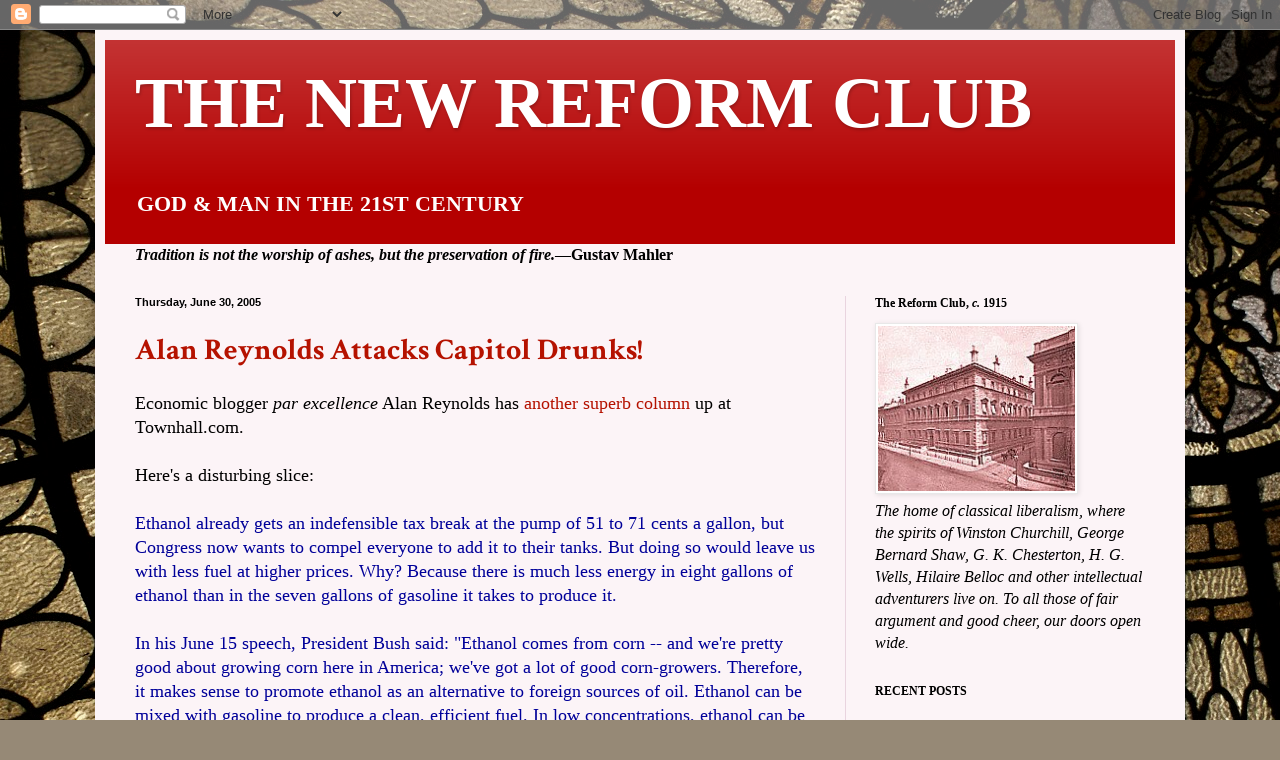

--- FILE ---
content_type: text/html; charset=UTF-8
request_url: https://reformclub.blogspot.com/2005/06/
body_size: 63734
content:
<!DOCTYPE html>
<html class='v2' dir='ltr' lang='en'>
<head>
<link href='https://www.blogger.com/static/v1/widgets/335934321-css_bundle_v2.css' rel='stylesheet' type='text/css'/>
<meta content='width=1100' name='viewport'/>
<meta content='text/html; charset=UTF-8' http-equiv='Content-Type'/>
<meta content='blogger' name='generator'/>
<link href='https://reformclub.blogspot.com/favicon.ico' rel='icon' type='image/x-icon'/>
<link href='https://reformclub.blogspot.com/2005/06/' rel='canonical'/>
<link rel="alternate" type="application/atom+xml" title="THE NEW REFORM CLUB - Atom" href="https://reformclub.blogspot.com/feeds/posts/default" />
<link rel="alternate" type="application/rss+xml" title="THE NEW REFORM CLUB - RSS" href="https://reformclub.blogspot.com/feeds/posts/default?alt=rss" />
<link rel="service.post" type="application/atom+xml" title="THE NEW REFORM CLUB - Atom" href="https://www.blogger.com/feeds/8776899/posts/default" />
<!--Can't find substitution for tag [blog.ieCssRetrofitLinks]-->
<meta content='https://reformclub.blogspot.com/2005/06/' property='og:url'/>
<meta content='THE NEW REFORM CLUB' property='og:title'/>
<meta content='&lt;b&gt;GOD &amp;amp; MAN IN THE 21ST CENTURY&lt;/b&gt;' property='og:description'/>
<title>THE NEW REFORM CLUB: June 2005</title>
<style type='text/css'>@font-face{font-family:'Crimson Text';font-style:normal;font-weight:700;font-display:swap;src:url(//fonts.gstatic.com/s/crimsontext/v19/wlppgwHKFkZgtmSR3NB0oRJX1C1GA9NQ9rJPf5Ku.woff2)format('woff2');unicode-range:U+0102-0103,U+0110-0111,U+0128-0129,U+0168-0169,U+01A0-01A1,U+01AF-01B0,U+0300-0301,U+0303-0304,U+0308-0309,U+0323,U+0329,U+1EA0-1EF9,U+20AB;}@font-face{font-family:'Crimson Text';font-style:normal;font-weight:700;font-display:swap;src:url(//fonts.gstatic.com/s/crimsontext/v19/wlppgwHKFkZgtmSR3NB0oRJX1C1GAtNQ9rJPf5Ku.woff2)format('woff2');unicode-range:U+0100-02BA,U+02BD-02C5,U+02C7-02CC,U+02CE-02D7,U+02DD-02FF,U+0304,U+0308,U+0329,U+1D00-1DBF,U+1E00-1E9F,U+1EF2-1EFF,U+2020,U+20A0-20AB,U+20AD-20C0,U+2113,U+2C60-2C7F,U+A720-A7FF;}@font-face{font-family:'Crimson Text';font-style:normal;font-weight:700;font-display:swap;src:url(//fonts.gstatic.com/s/crimsontext/v19/wlppgwHKFkZgtmSR3NB0oRJX1C1GDNNQ9rJPfw.woff2)format('woff2');unicode-range:U+0000-00FF,U+0131,U+0152-0153,U+02BB-02BC,U+02C6,U+02DA,U+02DC,U+0304,U+0308,U+0329,U+2000-206F,U+20AC,U+2122,U+2191,U+2193,U+2212,U+2215,U+FEFF,U+FFFD;}</style>
<style id='page-skin-1' type='text/css'><!--
/*
-----------------------------------------------
Blogger Template Style
Name:     Simple
Designer: Blogger
URL:      www.blogger.com
----------------------------------------------- */
/* Content
----------------------------------------------- */
body {
font: normal normal 16px 'Times New Roman', Times, FreeSerif, serif;
color: #000000;
background: #968976 url(//themes.googleusercontent.com/image?id=1L8EGpaDDWCsaezXo34o_y_E6LtP6TPrK9_TXAuZgbSJOJHa9SuoT4jrKqZBdrsv9uTZx) no-repeat fixed top center /* Credit: PeskyMonkey (http://www.istockphoto.com/portfolio/PeskyMonkey?platform=blogger) */;
padding: 0 40px 40px 40px;
}
html body .region-inner {
min-width: 0;
max-width: 100%;
width: auto;
}
h2 {
font-size: 22px;
}
a:link {
text-decoration:none;
color: #B51200;
}
a:visited {
text-decoration:none;
color: #737373;
}
a:hover {
text-decoration:underline;
color: #b40000;
}
.body-fauxcolumn-outer .fauxcolumn-inner {
background: transparent none repeat scroll top left;
_background-image: none;
}
.body-fauxcolumn-outer .cap-top {
position: absolute;
z-index: 1;
height: 400px;
width: 100%;
}
.body-fauxcolumn-outer .cap-top .cap-left {
width: 100%;
background: transparent none repeat-x scroll top left;
_background-image: none;
}
.content-outer {
-moz-box-shadow: 0 0 40px rgba(0, 0, 0, .15);
-webkit-box-shadow: 0 0 5px rgba(0, 0, 0, .15);
-goog-ms-box-shadow: 0 0 10px #333333;
box-shadow: 0 0 40px rgba(0, 0, 0, .15);
margin-bottom: 1px;
}
.content-inner {
padding: 10px 10px;
}
.content-inner {
background-color: #fcf4f7;
}
/* Header
----------------------------------------------- */
.header-outer {
background: #b40000 url(https://resources.blogblog.com/blogblog/data/1kt/simple/gradients_light.png) repeat-x scroll 0 -400px;
_background-image: none;
}
.Header h1 {
font: normal normal 72px Georgia, Utopia, 'Palatino Linotype', Palatino, serif;
color: #ffffff;
text-shadow: 1px 2px 3px rgba(0, 0, 0, .2);
}
.Header h1 a {
color: #ffffff;
}
.Header .description {
font-size: 140%;
color: #ffffff;
}
.header-inner .Header .titlewrapper {
padding: 22px 30px;
}
.header-inner .Header .descriptionwrapper {
padding: 0 30px;
}
/* Tabs
----------------------------------------------- */
.tabs-inner .section:first-child {
border-top: 0 solid #99001a;
}
.tabs-inner .section:first-child ul {
margin-top: -0;
border-top: 0 solid #99001a;
border-left: 0 solid #99001a;
border-right: 0 solid #99001a;
}
.tabs-inner .widget ul {
background: #ffe3ec none repeat-x scroll 0 -800px;
_background-image: none;
border-bottom: 1px solid #99001a;
margin-top: 0;
margin-left: -30px;
margin-right: -30px;
}
.tabs-inner .widget li a {
display: inline-block;
padding: .6em 1em;
font: normal normal 16px Georgia, Utopia, 'Palatino Linotype', Palatino, serif;
color: #ce00ba;
border-left: 1px solid #fcf4f7;
border-right: 1px solid #99001a;
}
.tabs-inner .widget li:first-child a {
border-left: none;
}
.tabs-inner .widget li.selected a, .tabs-inner .widget li a:hover {
color: #aa0133;
background-color: #ce00ba;
text-decoration: none;
}
/* Columns
----------------------------------------------- */
.main-outer {
border-top: 0 solid #e9d4df;
}
.fauxcolumn-left-outer .fauxcolumn-inner {
border-right: 1px solid #e9d4df;
}
.fauxcolumn-right-outer .fauxcolumn-inner {
border-left: 1px solid #e9d4df;
}
/* Headings
----------------------------------------------- */
div.widget > h2,
div.widget h2.title {
margin: 0 0 1em 0;
font: normal bold 12px Georgia, Utopia, 'Palatino Linotype', Palatino, serif;
color: #000000;
}
/* Widgets
----------------------------------------------- */
.widget .zippy {
color: #898989;
text-shadow: 2px 2px 1px rgba(0, 0, 0, .1);
}
.widget .popular-posts ul {
list-style: none;
}
/* Posts
----------------------------------------------- */
h2.date-header {
font: normal bold 11px Arial, Tahoma, Helvetica, FreeSans, sans-serif;
}
.date-header span {
background-color: rgba(0, 0, 0, 0);
color: #000000;
padding: inherit;
letter-spacing: inherit;
margin: inherit;
}
.main-inner {
padding-top: 30px;
padding-bottom: 30px;
}
.main-inner .column-center-inner {
padding: 0 15px;
}
.main-inner .column-center-inner .section {
margin: 0 15px;
}
.post {
margin: 0 0 25px 0;
}
h3.post-title, .comments h4 {
font: normal bold 30px Crimson Text;
margin: .75em 0 0;
}
.post-body {
font-size: 110%;
line-height: 1.4;
position: relative;
}
.post-body img, .post-body .tr-caption-container, .Profile img, .Image img,
.BlogList .item-thumbnail img {
padding: 2px;
background: #ffffff;
border: 1px solid #e8e8e8;
-moz-box-shadow: 1px 1px 5px rgba(0, 0, 0, .1);
-webkit-box-shadow: 1px 1px 5px rgba(0, 0, 0, .1);
box-shadow: 1px 1px 5px rgba(0, 0, 0, .1);
}
.post-body img, .post-body .tr-caption-container {
padding: 5px;
}
.post-body .tr-caption-container {
color: #000000;
}
.post-body .tr-caption-container img {
padding: 0;
background: transparent;
border: none;
-moz-box-shadow: 0 0 0 rgba(0, 0, 0, .1);
-webkit-box-shadow: 0 0 0 rgba(0, 0, 0, .1);
box-shadow: 0 0 0 rgba(0, 0, 0, .1);
}
.post-header {
margin: 0 0 1.5em;
line-height: 1.6;
font-size: 90%;
}
.post-footer {
margin: 20px -2px 0;
padding: 5px 10px;
color: #000000;
background-color: #e9d4da;
border-bottom: 1px solid #e8e8e8;
line-height: 1.6;
font-size: 90%;
}
#comments .comment-author {
padding-top: 1.5em;
border-top: 1px solid #e9d4df;
background-position: 0 1.5em;
}
#comments .comment-author:first-child {
padding-top: 0;
border-top: none;
}
.avatar-image-container {
margin: .2em 0 0;
}
#comments .avatar-image-container img {
border: 1px solid #e8e8e8;
}
/* Comments
----------------------------------------------- */
.comments .comments-content .icon.blog-author {
background-repeat: no-repeat;
background-image: url([data-uri]);
}
.comments .comments-content .loadmore a {
border-top: 1px solid #898989;
border-bottom: 1px solid #898989;
}
.comments .comment-thread.inline-thread {
background-color: #e9d4da;
}
.comments .continue {
border-top: 2px solid #898989;
}
/* Accents
---------------------------------------------- */
.section-columns td.columns-cell {
border-left: 1px solid #e9d4df;
}
.blog-pager {
background: transparent none no-repeat scroll top center;
}
.blog-pager-older-link, .home-link,
.blog-pager-newer-link {
background-color: #fcf4f7;
padding: 5px;
}
.footer-outer {
border-top: 0 dashed #bbbbbb;
}
/* Mobile
----------------------------------------------- */
body.mobile  {
background-size: auto;
}
.mobile .body-fauxcolumn-outer {
background: transparent none repeat scroll top left;
}
.mobile .body-fauxcolumn-outer .cap-top {
background-size: 100% auto;
}
.mobile .content-outer {
-webkit-box-shadow: 0 0 3px rgba(0, 0, 0, .15);
box-shadow: 0 0 3px rgba(0, 0, 0, .15);
}
.mobile .tabs-inner .widget ul {
margin-left: 0;
margin-right: 0;
}
.mobile .post {
margin: 0;
}
.mobile .main-inner .column-center-inner .section {
margin: 0;
}
.mobile .date-header span {
padding: 0.1em 10px;
margin: 0 -10px;
}
.mobile h3.post-title {
margin: 0;
}
.mobile .blog-pager {
background: transparent none no-repeat scroll top center;
}
.mobile .footer-outer {
border-top: none;
}
.mobile .main-inner, .mobile .footer-inner {
background-color: #fcf4f7;
}
.mobile-index-contents {
color: #000000;
}
.mobile-link-button {
background-color: #B51200;
}
.mobile-link-button a:link, .mobile-link-button a:visited {
color: #ffffff;
}
.mobile .tabs-inner .section:first-child {
border-top: none;
}
.mobile .tabs-inner .PageList .widget-content {
background-color: #ce00ba;
color: #aa0133;
border-top: 1px solid #99001a;
border-bottom: 1px solid #99001a;
}
.mobile .tabs-inner .PageList .widget-content .pagelist-arrow {
border-left: 1px solid #99001a;
}

--></style>
<style id='template-skin-1' type='text/css'><!--
body {
min-width: 1090px;
}
.content-outer, .content-fauxcolumn-outer, .region-inner {
min-width: 1090px;
max-width: 1090px;
_width: 1090px;
}
.main-inner .columns {
padding-left: 0;
padding-right: 330px;
}
.main-inner .fauxcolumn-center-outer {
left: 0;
right: 330px;
/* IE6 does not respect left and right together */
_width: expression(this.parentNode.offsetWidth -
parseInt("0") -
parseInt("330px") + 'px');
}
.main-inner .fauxcolumn-left-outer {
width: 0;
}
.main-inner .fauxcolumn-right-outer {
width: 330px;
}
.main-inner .column-left-outer {
width: 0;
right: 100%;
margin-left: -0;
}
.main-inner .column-right-outer {
width: 330px;
margin-right: -330px;
}
#layout {
min-width: 0;
}
#layout .content-outer {
min-width: 0;
width: 800px;
}
#layout .region-inner {
min-width: 0;
width: auto;
}
body#layout div.add_widget {
padding: 8px;
}
body#layout div.add_widget a {
margin-left: 32px;
}
--></style>
<style>
    body {background-image:url(\/\/themes.googleusercontent.com\/image?id=1L8EGpaDDWCsaezXo34o_y_E6LtP6TPrK9_TXAuZgbSJOJHa9SuoT4jrKqZBdrsv9uTZx);}
    
@media (max-width: 200px) { body {background-image:url(\/\/themes.googleusercontent.com\/image?id=1L8EGpaDDWCsaezXo34o_y_E6LtP6TPrK9_TXAuZgbSJOJHa9SuoT4jrKqZBdrsv9uTZx&options=w200);}}
@media (max-width: 400px) and (min-width: 201px) { body {background-image:url(\/\/themes.googleusercontent.com\/image?id=1L8EGpaDDWCsaezXo34o_y_E6LtP6TPrK9_TXAuZgbSJOJHa9SuoT4jrKqZBdrsv9uTZx&options=w400);}}
@media (max-width: 800px) and (min-width: 401px) { body {background-image:url(\/\/themes.googleusercontent.com\/image?id=1L8EGpaDDWCsaezXo34o_y_E6LtP6TPrK9_TXAuZgbSJOJHa9SuoT4jrKqZBdrsv9uTZx&options=w800);}}
@media (max-width: 1200px) and (min-width: 801px) { body {background-image:url(\/\/themes.googleusercontent.com\/image?id=1L8EGpaDDWCsaezXo34o_y_E6LtP6TPrK9_TXAuZgbSJOJHa9SuoT4jrKqZBdrsv9uTZx&options=w1200);}}
/* Last tag covers anything over one higher than the previous max-size cap. */
@media (min-width: 1201px) { body {background-image:url(\/\/themes.googleusercontent.com\/image?id=1L8EGpaDDWCsaezXo34o_y_E6LtP6TPrK9_TXAuZgbSJOJHa9SuoT4jrKqZBdrsv9uTZx&options=w1600);}}
  </style>
<link href='https://www.blogger.com/dyn-css/authorization.css?targetBlogID=8776899&amp;zx=909d1b46-d477-4e68-9f79-c9c580e4ecd7' media='none' onload='if(media!=&#39;all&#39;)media=&#39;all&#39;' rel='stylesheet'/><noscript><link href='https://www.blogger.com/dyn-css/authorization.css?targetBlogID=8776899&amp;zx=909d1b46-d477-4e68-9f79-c9c580e4ecd7' rel='stylesheet'/></noscript>
<meta name='google-adsense-platform-account' content='ca-host-pub-1556223355139109'/>
<meta name='google-adsense-platform-domain' content='blogspot.com'/>

</head>
<body class='loading variant-literate'>
<div class='navbar section' id='navbar' name='Navbar'><div class='widget Navbar' data-version='1' id='Navbar1'><script type="text/javascript">
    function setAttributeOnload(object, attribute, val) {
      if(window.addEventListener) {
        window.addEventListener('load',
          function(){ object[attribute] = val; }, false);
      } else {
        window.attachEvent('onload', function(){ object[attribute] = val; });
      }
    }
  </script>
<div id="navbar-iframe-container"></div>
<script type="text/javascript" src="https://apis.google.com/js/platform.js"></script>
<script type="text/javascript">
      gapi.load("gapi.iframes:gapi.iframes.style.bubble", function() {
        if (gapi.iframes && gapi.iframes.getContext) {
          gapi.iframes.getContext().openChild({
              url: 'https://www.blogger.com/navbar/8776899?origin\x3dhttps://reformclub.blogspot.com',
              where: document.getElementById("navbar-iframe-container"),
              id: "navbar-iframe"
          });
        }
      });
    </script><script type="text/javascript">
(function() {
var script = document.createElement('script');
script.type = 'text/javascript';
script.src = '//pagead2.googlesyndication.com/pagead/js/google_top_exp.js';
var head = document.getElementsByTagName('head')[0];
if (head) {
head.appendChild(script);
}})();
</script>
</div></div>
<div class='body-fauxcolumns'>
<div class='fauxcolumn-outer body-fauxcolumn-outer'>
<div class='cap-top'>
<div class='cap-left'></div>
<div class='cap-right'></div>
</div>
<div class='fauxborder-left'>
<div class='fauxborder-right'></div>
<div class='fauxcolumn-inner'>
</div>
</div>
<div class='cap-bottom'>
<div class='cap-left'></div>
<div class='cap-right'></div>
</div>
</div>
</div>
<div class='content'>
<div class='content-fauxcolumns'>
<div class='fauxcolumn-outer content-fauxcolumn-outer'>
<div class='cap-top'>
<div class='cap-left'></div>
<div class='cap-right'></div>
</div>
<div class='fauxborder-left'>
<div class='fauxborder-right'></div>
<div class='fauxcolumn-inner'>
</div>
</div>
<div class='cap-bottom'>
<div class='cap-left'></div>
<div class='cap-right'></div>
</div>
</div>
</div>
<div class='content-outer'>
<div class='content-cap-top cap-top'>
<div class='cap-left'></div>
<div class='cap-right'></div>
</div>
<div class='fauxborder-left content-fauxborder-left'>
<div class='fauxborder-right content-fauxborder-right'></div>
<div class='content-inner'>
<header>
<div class='header-outer'>
<div class='header-cap-top cap-top'>
<div class='cap-left'></div>
<div class='cap-right'></div>
</div>
<div class='fauxborder-left header-fauxborder-left'>
<div class='fauxborder-right header-fauxborder-right'></div>
<div class='region-inner header-inner'>
<div class='header section' id='header' name='Header'><div class='widget Header' data-version='1' id='Header1'>
<div id='header-inner'>
<div class='titlewrapper'>
<h1 class='title'>
<a href='https://reformclub.blogspot.com/'>
<b>THE NEW REFORM CLUB</b>
</a>
</h1>
</div>
<div class='descriptionwrapper'>
<p class='description'><span><b>GOD &amp; MAN IN THE 21ST CENTURY</b></span></p>
</div>
</div>
</div></div>
</div>
</div>
<div class='header-cap-bottom cap-bottom'>
<div class='cap-left'></div>
<div class='cap-right'></div>
</div>
</div>
</header>
<div class='tabs-outer'>
<div class='tabs-cap-top cap-top'>
<div class='cap-left'></div>
<div class='cap-right'></div>
</div>
<div class='fauxborder-left tabs-fauxborder-left'>
<div class='fauxborder-right tabs-fauxborder-right'></div>
<div class='region-inner tabs-inner'>
<div class='tabs section' id='crosscol' name='Cross-Column'><div class='widget Text' data-version='1' id='Text1'>
<div class='widget-content'>
<span></span><div><b><i>Tradition is not the worship of ashes, but the preservation of fire.</i>&#8212;Gustav Mahler</b></div>
</div>
<div class='clear'></div>
</div></div>
<div class='tabs no-items section' id='crosscol-overflow' name='Cross-Column 2'></div>
</div>
</div>
<div class='tabs-cap-bottom cap-bottom'>
<div class='cap-left'></div>
<div class='cap-right'></div>
</div>
</div>
<div class='main-outer'>
<div class='main-cap-top cap-top'>
<div class='cap-left'></div>
<div class='cap-right'></div>
</div>
<div class='fauxborder-left main-fauxborder-left'>
<div class='fauxborder-right main-fauxborder-right'></div>
<div class='region-inner main-inner'>
<div class='columns fauxcolumns'>
<div class='fauxcolumn-outer fauxcolumn-center-outer'>
<div class='cap-top'>
<div class='cap-left'></div>
<div class='cap-right'></div>
</div>
<div class='fauxborder-left'>
<div class='fauxborder-right'></div>
<div class='fauxcolumn-inner'>
</div>
</div>
<div class='cap-bottom'>
<div class='cap-left'></div>
<div class='cap-right'></div>
</div>
</div>
<div class='fauxcolumn-outer fauxcolumn-left-outer'>
<div class='cap-top'>
<div class='cap-left'></div>
<div class='cap-right'></div>
</div>
<div class='fauxborder-left'>
<div class='fauxborder-right'></div>
<div class='fauxcolumn-inner'>
</div>
</div>
<div class='cap-bottom'>
<div class='cap-left'></div>
<div class='cap-right'></div>
</div>
</div>
<div class='fauxcolumn-outer fauxcolumn-right-outer'>
<div class='cap-top'>
<div class='cap-left'></div>
<div class='cap-right'></div>
</div>
<div class='fauxborder-left'>
<div class='fauxborder-right'></div>
<div class='fauxcolumn-inner'>
</div>
</div>
<div class='cap-bottom'>
<div class='cap-left'></div>
<div class='cap-right'></div>
</div>
</div>
<!-- corrects IE6 width calculation -->
<div class='columns-inner'>
<div class='column-center-outer'>
<div class='column-center-inner'>
<div class='main section' id='main' name='Main'><div class='widget Blog' data-version='1' id='Blog1'>
<div class='blog-posts hfeed'>

          <div class="date-outer">
        
<h2 class='date-header'><span>Thursday, June 30, 2005</span></h2>

          <div class="date-posts">
        
<div class='post-outer'>
<div class='post hentry uncustomized-post-template' itemprop='blogPost' itemscope='itemscope' itemtype='http://schema.org/BlogPosting'>
<meta content='8776899' itemprop='blogId'/>
<meta content='112018625035959045' itemprop='postId'/>
<a name='112018625035959045'></a>
<h3 class='post-title entry-title' itemprop='name'>
<a href='https://reformclub.blogspot.com/2005/06/alan-reynolds-attacks-capitol-drunks.html'>Alan Reynolds Attacks Capitol Drunks!</a>
</h3>
<div class='post-header'>
<div class='post-header-line-1'></div>
</div>
<div class='post-body entry-content' id='post-body-112018625035959045' itemprop='description articleBody'>
Economic blogger <em>par excellence</em> Alan Reynolds has <a href="http://www.townhall.com/columnists/alanreynolds/ar20050630.shtml">another superb column </a>up at Townhall.com. <br /><br />Here's a disturbing slice:<br /><br /><span style="color:#000099;">Ethanol already gets an indefensible tax break at the pump of 51 to 71 cents a gallon, but Congress now wants to compel everyone to add it to their tanks. But doing so would leave us with less fuel at higher prices. Why? Because there is much less energy in eight gallons of ethanol than in the seven gallons of gasoline it takes to produce it. </span><br /><br /><span style="color:#000099;"> In his June 15 speech, President Bush said: "Ethanol comes from corn -- and we're pretty good about growing corn here in America; we've got a lot of good corn-growers. Therefore, it makes sense to promote ethanol as an alternative to foreign sources of oil. Ethanol can be mixed with gasoline to produce a clean, efficient fuel. In low concentrations, ethanol can be used in any vehicle. And with minor modifications, vehicles can run on a fuel blend that includes about 85 percent ethanol and 15 percent gasoline. Ethanol helps our farmers find new markets ..."<br /> </span><br /><span style="color:#000099;">Efficient fuel? Check the official mileage estimates at </span><a href="http://www.fueleconomy.gov/"><span style="color:#000099;">www.fueleconomy.gov</span></a><span style="color:#000099;">. A Dodge Stratus gets 20 miles to the gallon in city driving on gasoline, but that drops to 15 mpg on E85 (the 85 percent ethanol fuel) -- and highway mileage drops from 28 mpg to 20 mpg.</span><br /><br />Dude, Alan, you're freaking me out man!  I don't need no steenking ethanol in my tank!!!!
<div style='clear: both;'></div>
</div>
<div class='post-footer'>
<div class='post-footer-line post-footer-line-1'>
<span class='post-author vcard'>
Posted by
<span class='fn' itemprop='author' itemscope='itemscope' itemtype='http://schema.org/Person'>
<meta content='https://www.blogger.com/profile/14961831404331998743' itemprop='url'/>
<a class='g-profile' href='https://www.blogger.com/profile/14961831404331998743' rel='author' title='author profile'>
<span itemprop='name'>Hunter Baker</span>
</a>
</span>
</span>
<span class='post-timestamp'>
at
<meta content='https://reformclub.blogspot.com/2005/06/alan-reynolds-attacks-capitol-drunks.html' itemprop='url'/>
<a class='timestamp-link' href='https://reformclub.blogspot.com/2005/06/alan-reynolds-attacks-capitol-drunks.html' rel='bookmark' title='permanent link'><abbr class='published' itemprop='datePublished' title='2005-06-30T22:44:00-04:00'>10:44 PM</abbr></a>
</span>
<span class='post-comment-link'>
<a class='comment-link' href='https://www.blogger.com/comment/fullpage/post/8776899/112018625035959045' onclick=''>
7 comments:
  </a>
</span>
<span class='post-icons'>
<span class='item-action'>
<a href='https://www.blogger.com/email-post/8776899/112018625035959045' title='Email Post'>
<img alt='' class='icon-action' height='13' src='https://resources.blogblog.com/img/icon18_email.gif' width='18'/>
</a>
</span>
<span class='item-control blog-admin pid-112289283'>
<a href='https://www.blogger.com/post-edit.g?blogID=8776899&postID=112018625035959045&from=pencil' title='Edit Post'>
<img alt='' class='icon-action' height='18' src='https://resources.blogblog.com/img/icon18_edit_allbkg.gif' width='18'/>
</a>
</span>
</span>
<div class='post-share-buttons goog-inline-block'>
</div>
</div>
<div class='post-footer-line post-footer-line-2'>
<span class='post-labels'>
</span>
</div>
<div class='post-footer-line post-footer-line-3'>
<span class='post-location'>
</span>
</div>
</div>
</div>
</div>

          </div></div>
        

          <div class="date-outer">
        
<h2 class='date-header'><span>Wednesday, June 29, 2005</span></h2>

          <div class="date-posts">
        
<div class='post-outer'>
<div class='post hentry uncustomized-post-template' itemprop='blogPost' itemscope='itemscope' itemtype='http://schema.org/BlogPosting'>
<meta content='8776899' itemprop='blogId'/>
<meta content='112007275310394259' itemprop='postId'/>
<a name='112007275310394259'></a>
<h3 class='post-title entry-title' itemprop='name'>
<a href='https://reformclub.blogspot.com/2005/06/royally-flush.html'>Royally Flush</a>
</h3>
<div class='post-header'>
<div class='post-header-line-1'></div>
</div>
<div class='post-body entry-content' id='post-body-112007275310394259' itemprop='description articleBody'>
Congratulations to Miss Jennifer Tilly for winning the women's World Series of Poker against six hundred top players.<br /><br />Miss Tilly is an excellent actress who in recent years has not been getting major roles so, gamely enough, she keeps plugging along doing B movies.  But when you have a few hours free, you might want to rent <em>Music From Another Room</em>, in which she plays a blind person as well as any sighted performer ever has.<br /><br />She is probably the wealthiest actress in Hollywood, since she got about a twenty-percent interest in <em>The Simpsons</em> as part of her divorce settlement with Sam Simon, the show's creator.  Sometimes I wonder whether there is some jealousy at work, keeping her away from stronger parts.<br /><br />In any case, her dumb-brunette pose is only skin deep.  She's a very bright, talented woman and she certainly proved that with the poker victory.  Unfortunately, like too many of the high-achieving women of our generation, she has no children at age almost-47.
<div style='clear: both;'></div>
</div>
<div class='post-footer'>
<div class='post-footer-line post-footer-line-1'>
<span class='post-author vcard'>
Posted by
<span class='fn' itemprop='author' itemscope='itemscope' itemtype='http://schema.org/Person'>
<meta content='https://www.blogger.com/profile/14714671338316275833' itemprop='url'/>
<a class='g-profile' href='https://www.blogger.com/profile/14714671338316275833' rel='author' title='author profile'>
<span itemprop='name'>Jay D. Homnick</span>
</a>
</span>
</span>
<span class='post-timestamp'>
at
<meta content='https://reformclub.blogspot.com/2005/06/royally-flush.html' itemprop='url'/>
<a class='timestamp-link' href='https://reformclub.blogspot.com/2005/06/royally-flush.html' rel='bookmark' title='permanent link'><abbr class='published' itemprop='datePublished' title='2005-06-29T15:01:00-04:00'>3:01 PM</abbr></a>
</span>
<span class='post-comment-link'>
<a class='comment-link' href='https://www.blogger.com/comment/fullpage/post/8776899/112007275310394259' onclick=''>
7 comments:
  </a>
</span>
<span class='post-icons'>
<span class='item-action'>
<a href='https://www.blogger.com/email-post/8776899/112007275310394259' title='Email Post'>
<img alt='' class='icon-action' height='13' src='https://resources.blogblog.com/img/icon18_email.gif' width='18'/>
</a>
</span>
<span class='item-control blog-admin pid-2077001344'>
<a href='https://www.blogger.com/post-edit.g?blogID=8776899&postID=112007275310394259&from=pencil' title='Edit Post'>
<img alt='' class='icon-action' height='18' src='https://resources.blogblog.com/img/icon18_edit_allbkg.gif' width='18'/>
</a>
</span>
</span>
<div class='post-share-buttons goog-inline-block'>
</div>
</div>
<div class='post-footer-line post-footer-line-2'>
<span class='post-labels'>
</span>
</div>
<div class='post-footer-line post-footer-line-3'>
<span class='post-location'>
</span>
</div>
</div>
</div>
</div>
<div class='post-outer'>
<div class='post hentry uncustomized-post-template' itemprop='blogPost' itemscope='itemscope' itemtype='http://schema.org/BlogPosting'>
<meta content='8776899' itemprop='blogId'/>
<meta content='112006407485331788' itemprop='postId'/>
<a name='112006407485331788'></a>
<h3 class='post-title entry-title' itemprop='name'>
<a href='https://reformclub.blogspot.com/2005/06/fifth-amendment-ist-kaput.html'>Fifth Amendment Ist Kaput</a>
</h3>
<div class='post-header'>
<div class='post-header-line-1'></div>
</div>
<div class='post-body entry-content' id='post-body-112006407485331788' itemprop='description articleBody'>
I strongly believe that the most siginificant and egregious Supreme Court decision in recent years was the Court's June 23 ruling that local governments may seize people's homes and businesses so that they may be destroyed and the land used by private developments that are expected to generate greater tax revenues. In the past, "eminent domain" decisions of this type had to be based on a serious public purpose, even though this limitation was often ignored. The June 23 decision, however, opens the floodgates fully. If your local government decides that it can obtain more tax money from somebody else who covets your land, that will suffice to allow the government to seize it, provided that it pays you the market price for it. Of course, if somebody wants your land and you don't want to sell it, you are out of luck. It's theirs.<br /><br />The clauses of the Fifth Amendment designed to prevent governments from seizing private property for anything other than the most urgent purposes, have now been entirely cast aside. A local or state government can condemn your property and give it to another individual or group to use in some way the government prefers, typically in a manner expected to generate greater local tax revenues. This is utterly awful and is one of the most outrageous incursions on our liberties that has ever been attempted. It is a pity that very little media attention has been given to this matter, although perhaps not surprising in that U.S. media outlets are largely owned by corporations that hope and expect to benefit from this ability to use government to pave the way for the corporations' desired schemes for your land and mine.<br /><br />I hope that <a href="http://www.freestarmedia.com/hotellostliberty2.html" style="color: rgb(255, 0, 0);">the project to take Supreme Court Justice David Souter's home away from him</a> will bring some much-needed attention to this issue. Read about it <a href="http://www.freestarmedia.com/hotellostliberty2.html" style="color: rgb(255, 0, 0);">here</a>, and please write your state and federal legislators to give your opinions about this matter.
<div style='clear: both;'></div>
</div>
<div class='post-footer'>
<div class='post-footer-line post-footer-line-1'>
<span class='post-author vcard'>
Posted by
<span class='fn' itemprop='author' itemscope='itemscope' itemtype='http://schema.org/Person'>
<meta content='https://www.blogger.com/profile/05971214612730402709' itemprop='url'/>
<a class='g-profile' href='https://www.blogger.com/profile/05971214612730402709' rel='author' title='author profile'>
<span itemprop='name'>S. T. Karnick</span>
</a>
</span>
</span>
<span class='post-timestamp'>
at
<meta content='https://reformclub.blogspot.com/2005/06/fifth-amendment-ist-kaput.html' itemprop='url'/>
<a class='timestamp-link' href='https://reformclub.blogspot.com/2005/06/fifth-amendment-ist-kaput.html' rel='bookmark' title='permanent link'><abbr class='published' itemprop='datePublished' title='2005-06-29T12:57:00-04:00'>12:57 PM</abbr></a>
</span>
<span class='post-comment-link'>
<a class='comment-link' href='https://www.blogger.com/comment/fullpage/post/8776899/112006407485331788' onclick=''>
3 comments:
  </a>
</span>
<span class='post-icons'>
<span class='item-action'>
<a href='https://www.blogger.com/email-post/8776899/112006407485331788' title='Email Post'>
<img alt='' class='icon-action' height='13' src='https://resources.blogblog.com/img/icon18_email.gif' width='18'/>
</a>
</span>
<span class='item-control blog-admin pid-1856595498'>
<a href='https://www.blogger.com/post-edit.g?blogID=8776899&postID=112006407485331788&from=pencil' title='Edit Post'>
<img alt='' class='icon-action' height='18' src='https://resources.blogblog.com/img/icon18_edit_allbkg.gif' width='18'/>
</a>
</span>
</span>
<div class='post-share-buttons goog-inline-block'>
</div>
</div>
<div class='post-footer-line post-footer-line-2'>
<span class='post-labels'>
</span>
</div>
<div class='post-footer-line post-footer-line-3'>
<span class='post-location'>
</span>
</div>
</div>
</div>
</div>
<div class='post-outer'>
<div class='post hentry uncustomized-post-template' itemprop='blogPost' itemscope='itemscope' itemtype='http://schema.org/BlogPosting'>
<meta content='8776899' itemprop='blogId'/>
<meta content='112005241934503639' itemprop='postId'/>
<a name='112005241934503639'></a>
<h3 class='post-title entry-title' itemprop='name'>
<a href='https://reformclub.blogspot.com/2005/06/why-we-need-dead-constitution.html'>Why We Need a Dead Constitution</a>
</h3>
<div class='post-header'>
<div class='post-header-line-1'></div>
</div>
<div class='post-body entry-content' id='post-body-112005241934503639' itemprop='description articleBody'>
Check out this fabulous <a href="http://www.nationalreview.com/goldberg/goldberg200506290802.asp"><span style="color:#ff0000;">little essay by Jonah Goldberg</span></a> on the virtues of a dead Constitution. <br /><br />Here's a nice bit:<br /><br /><span style="color:#000099;">We&#8217;ve all heard about how great living constitutions are. The most extreme, but essentially representative, version of this &#8220;philosophy&#8221; can be found from the likes of Mary Frances Berry or the Los Angeles Times&#8217;s Robert Scheer. They matter-of-factly claim that without a &#8220;living&#8221; constitution, slavery and other such evils would still be constitutional. This is what leading constitutional legal theorists call &#8220;stupid.&#8221; The constitutionality of slavery, women&#8217;s suffrage and the like were decided by these things called the 13th, 14th and 15th Amendments. Also, contra feminists, women got the vote not through a living constitution but by the mere expansion of the dead one &#8212; via the 19th Amendment. </span>
<div style='clear: both;'></div>
</div>
<div class='post-footer'>
<div class='post-footer-line post-footer-line-1'>
<span class='post-author vcard'>
Posted by
<span class='fn' itemprop='author' itemscope='itemscope' itemtype='http://schema.org/Person'>
<meta content='https://www.blogger.com/profile/14961831404331998743' itemprop='url'/>
<a class='g-profile' href='https://www.blogger.com/profile/14961831404331998743' rel='author' title='author profile'>
<span itemprop='name'>Hunter Baker</span>
</a>
</span>
</span>
<span class='post-timestamp'>
at
<meta content='https://reformclub.blogspot.com/2005/06/why-we-need-dead-constitution.html' itemprop='url'/>
<a class='timestamp-link' href='https://reformclub.blogspot.com/2005/06/why-we-need-dead-constitution.html' rel='bookmark' title='permanent link'><abbr class='published' itemprop='datePublished' title='2005-06-29T09:38:00-04:00'>9:38 AM</abbr></a>
</span>
<span class='post-comment-link'>
<a class='comment-link' href='https://www.blogger.com/comment/fullpage/post/8776899/112005241934503639' onclick=''>
11 comments:
  </a>
</span>
<span class='post-icons'>
<span class='item-action'>
<a href='https://www.blogger.com/email-post/8776899/112005241934503639' title='Email Post'>
<img alt='' class='icon-action' height='13' src='https://resources.blogblog.com/img/icon18_email.gif' width='18'/>
</a>
</span>
<span class='item-control blog-admin pid-112289283'>
<a href='https://www.blogger.com/post-edit.g?blogID=8776899&postID=112005241934503639&from=pencil' title='Edit Post'>
<img alt='' class='icon-action' height='18' src='https://resources.blogblog.com/img/icon18_edit_allbkg.gif' width='18'/>
</a>
</span>
</span>
<div class='post-share-buttons goog-inline-block'>
</div>
</div>
<div class='post-footer-line post-footer-line-2'>
<span class='post-labels'>
</span>
</div>
<div class='post-footer-line post-footer-line-3'>
<span class='post-location'>
</span>
</div>
</div>
</div>
</div>

          </div></div>
        

          <div class="date-outer">
        
<h2 class='date-header'><span>Tuesday, June 28, 2005</span></h2>

          <div class="date-posts">
        
<div class='post-outer'>
<div class='post hentry uncustomized-post-template' itemprop='blogPost' itemscope='itemscope' itemtype='http://schema.org/BlogPosting'>
<meta content='8776899' itemprop='blogId'/>
<meta content='111998861262250620' itemprop='postId'/>
<a name='111998861262250620'></a>
<h3 class='post-title entry-title' itemprop='name'>
<a href='https://reformclub.blogspot.com/2005/06/george-will-and-big-ten-commandments.html'>George Will and the Big Ten (Commandments)</a>
</h3>
<div class='post-header'>
<div class='post-header-line-1'></div>
</div>
<div class='post-body entry-content' id='post-body-111998861262250620' itemprop='description articleBody'>
Back during the period when the death penalty was regularly in play with the Supremes, Thurgood Marshall and William Brennan published standard dissents in which they very briefly proclaimed the death penalty to be at odds with the constitution. <br /><br /><a href="http://www.washingtonpost.com/wp-dyn/content/article/2005/06/27/AR2005062701319.html"><span style="color:#ff0000;">George Will has a similar idea</span></a> for what he thinks should be majority opinions in religious display cases.  It's a gem:<br /><br /><span style="color:#000099;">"Because the display on public grounds does not do what the establishment clause was written to prevent -- does not impose a state-sponsored creed or significantly advantage or disadvantage one sect or sects -- the display is constitutional."</span><br /><span style="color:#000099;"></span><br /><span style="color:#000000;">When you're right, you're right.</span>
<div style='clear: both;'></div>
</div>
<div class='post-footer'>
<div class='post-footer-line post-footer-line-1'>
<span class='post-author vcard'>
Posted by
<span class='fn' itemprop='author' itemscope='itemscope' itemtype='http://schema.org/Person'>
<meta content='https://www.blogger.com/profile/14961831404331998743' itemprop='url'/>
<a class='g-profile' href='https://www.blogger.com/profile/14961831404331998743' rel='author' title='author profile'>
<span itemprop='name'>Hunter Baker</span>
</a>
</span>
</span>
<span class='post-timestamp'>
at
<meta content='https://reformclub.blogspot.com/2005/06/george-will-and-big-ten-commandments.html' itemprop='url'/>
<a class='timestamp-link' href='https://reformclub.blogspot.com/2005/06/george-will-and-big-ten-commandments.html' rel='bookmark' title='permanent link'><abbr class='published' itemprop='datePublished' title='2005-06-28T15:52:00-04:00'>3:52 PM</abbr></a>
</span>
<span class='post-comment-link'>
<a class='comment-link' href='https://www.blogger.com/comment/fullpage/post/8776899/111998861262250620' onclick=''>
11 comments:
  </a>
</span>
<span class='post-icons'>
<span class='item-action'>
<a href='https://www.blogger.com/email-post/8776899/111998861262250620' title='Email Post'>
<img alt='' class='icon-action' height='13' src='https://resources.blogblog.com/img/icon18_email.gif' width='18'/>
</a>
</span>
<span class='item-control blog-admin pid-112289283'>
<a href='https://www.blogger.com/post-edit.g?blogID=8776899&postID=111998861262250620&from=pencil' title='Edit Post'>
<img alt='' class='icon-action' height='18' src='https://resources.blogblog.com/img/icon18_edit_allbkg.gif' width='18'/>
</a>
</span>
</span>
<div class='post-share-buttons goog-inline-block'>
</div>
</div>
<div class='post-footer-line post-footer-line-2'>
<span class='post-labels'>
</span>
</div>
<div class='post-footer-line post-footer-line-3'>
<span class='post-location'>
</span>
</div>
</div>
</div>
</div>
<div class='post-outer'>
<div class='post hentry uncustomized-post-template' itemprop='blogPost' itemscope='itemscope' itemtype='http://schema.org/BlogPosting'>
<meta content='8776899' itemprop='blogId'/>
<meta content='111997060179445387' itemprop='postId'/>
<a name='111997060179445387'></a>
<h3 class='post-title entry-title' itemprop='name'>
<a href='https://reformclub.blogspot.com/2005/06/homnick-and-reagan.html'>Homnick and Reagan</a>
</h3>
<div class='post-header'>
<div class='post-header-line-1'></div>
</div>
<div class='post-body entry-content' id='post-body-111997060179445387' itemprop='description articleBody'>
Jay Homnick has delivered a <a href="http://www.spectator.org/dsp_article.asp?art_id=8363"><span style="color:#ff0000;">superb piece on speechwriting for the American Spectator today</span></a>. I once had a conversation with him in which I tried to get him to tell me some of the people for whom he had done some ghostwriting. He politely refused. I was disappointed, but I get it now.<br /><br />Reagan is the hook in Homnick's piece and it hits particularly hard with me because I am one of those speechwriters who has too often been willing to acknowledge that I wrote remarks of public personalities. I take Mr. Homnick's piece as a well-deserved rebuke. The writer may write, but the speaker puts their reputation and position on the line.<br /><br />My experience has been that the speeches are much more powerful if one can have a discussion with the speaker to get at his/her true heart. Make that investment and the speech will truly belong to the speaker. Homnick is right that we writers for public figures are merely ciphers trying to submerge ourselves in a persona. I suspect that was particularly easy with Mr. Reagan.
<div style='clear: both;'></div>
</div>
<div class='post-footer'>
<div class='post-footer-line post-footer-line-1'>
<span class='post-author vcard'>
Posted by
<span class='fn' itemprop='author' itemscope='itemscope' itemtype='http://schema.org/Person'>
<meta content='https://www.blogger.com/profile/14961831404331998743' itemprop='url'/>
<a class='g-profile' href='https://www.blogger.com/profile/14961831404331998743' rel='author' title='author profile'>
<span itemprop='name'>Hunter Baker</span>
</a>
</span>
</span>
<span class='post-timestamp'>
at
<meta content='https://reformclub.blogspot.com/2005/06/homnick-and-reagan.html' itemprop='url'/>
<a class='timestamp-link' href='https://reformclub.blogspot.com/2005/06/homnick-and-reagan.html' rel='bookmark' title='permanent link'><abbr class='published' itemprop='datePublished' title='2005-06-28T10:52:00-04:00'>10:52 AM</abbr></a>
</span>
<span class='post-comment-link'>
<a class='comment-link' href='https://www.blogger.com/comment/fullpage/post/8776899/111997060179445387' onclick=''>
1 comment:
  </a>
</span>
<span class='post-icons'>
<span class='item-action'>
<a href='https://www.blogger.com/email-post/8776899/111997060179445387' title='Email Post'>
<img alt='' class='icon-action' height='13' src='https://resources.blogblog.com/img/icon18_email.gif' width='18'/>
</a>
</span>
<span class='item-control blog-admin pid-112289283'>
<a href='https://www.blogger.com/post-edit.g?blogID=8776899&postID=111997060179445387&from=pencil' title='Edit Post'>
<img alt='' class='icon-action' height='18' src='https://resources.blogblog.com/img/icon18_edit_allbkg.gif' width='18'/>
</a>
</span>
</span>
<div class='post-share-buttons goog-inline-block'>
</div>
</div>
<div class='post-footer-line post-footer-line-2'>
<span class='post-labels'>
</span>
</div>
<div class='post-footer-line post-footer-line-3'>
<span class='post-location'>
</span>
</div>
</div>
</div>
</div>
<div class='post-outer'>
<div class='post hentry uncustomized-post-template' itemprop='blogPost' itemscope='itemscope' itemtype='http://schema.org/BlogPosting'>
<meta content='8776899' itemprop='blogId'/>
<meta content='111993632293306795' itemprop='postId'/>
<a name='111993632293306795'></a>
<h3 class='post-title entry-title' itemprop='name'>
<a href='https://reformclub.blogspot.com/2005/06/shucking-awe.html'>Shucking The Awe</a>
</h3>
<div class='post-header'>
<div class='post-header-line-1'></div>
</div>
<div class='post-body entry-content' id='post-body-111993632293306795' itemprop='description articleBody'>
The Ten Commandments are the subject of the day, with the omniscient Supreme Court deigning to distinguish between the Moral Ten and the Ethical Ten, the Universal Ten and the Parochial Ten, the Societal Ten and the Religious Ten.  If you ask me, God still wins on points, 10-9.<br /><br />I'll be honest with you.  I'm not ready yet to ponder the legal question.  I just can't imagine making a decision to have the Ten Commandments taken down from any place at any time.  Where is the respect?  Where is the awe?<br /><br />Yes, my friends.  <strong>AWE</strong>.
<div style='clear: both;'></div>
</div>
<div class='post-footer'>
<div class='post-footer-line post-footer-line-1'>
<span class='post-author vcard'>
Posted by
<span class='fn' itemprop='author' itemscope='itemscope' itemtype='http://schema.org/Person'>
<meta content='https://www.blogger.com/profile/14714671338316275833' itemprop='url'/>
<a class='g-profile' href='https://www.blogger.com/profile/14714671338316275833' rel='author' title='author profile'>
<span itemprop='name'>Jay D. Homnick</span>
</a>
</span>
</span>
<span class='post-timestamp'>
at
<meta content='https://reformclub.blogspot.com/2005/06/shucking-awe.html' itemprop='url'/>
<a class='timestamp-link' href='https://reformclub.blogspot.com/2005/06/shucking-awe.html' rel='bookmark' title='permanent link'><abbr class='published' itemprop='datePublished' title='2005-06-28T00:57:00-04:00'>12:57 AM</abbr></a>
</span>
<span class='post-comment-link'>
<a class='comment-link' href='https://www.blogger.com/comment/fullpage/post/8776899/111993632293306795' onclick=''>
4 comments:
  </a>
</span>
<span class='post-icons'>
<span class='item-action'>
<a href='https://www.blogger.com/email-post/8776899/111993632293306795' title='Email Post'>
<img alt='' class='icon-action' height='13' src='https://resources.blogblog.com/img/icon18_email.gif' width='18'/>
</a>
</span>
<span class='item-control blog-admin pid-2077001344'>
<a href='https://www.blogger.com/post-edit.g?blogID=8776899&postID=111993632293306795&from=pencil' title='Edit Post'>
<img alt='' class='icon-action' height='18' src='https://resources.blogblog.com/img/icon18_edit_allbkg.gif' width='18'/>
</a>
</span>
</span>
<div class='post-share-buttons goog-inline-block'>
</div>
</div>
<div class='post-footer-line post-footer-line-2'>
<span class='post-labels'>
</span>
</div>
<div class='post-footer-line post-footer-line-3'>
<span class='post-location'>
</span>
</div>
</div>
</div>
</div>

          </div></div>
        

          <div class="date-outer">
        
<h2 class='date-header'><span>Monday, June 27, 2005</span></h2>

          <div class="date-posts">
        
<div class='post-outer'>
<div class='post hentry uncustomized-post-template' itemprop='blogPost' itemscope='itemscope' itemtype='http://schema.org/BlogPosting'>
<meta content='8776899' itemprop='blogId'/>
<meta content='111992403229127493' itemprop='postId'/>
<a name='111992403229127493'></a>
<h3 class='post-title entry-title' itemprop='name'>
<a href='https://reformclub.blogspot.com/2005/06/ross-douthat-is-my-ideological-soul.html'>Ross Douthat Is My Ideological Soul-Mate</a>
</h3>
<div class='post-header'>
<div class='post-header-line-1'></div>
</div>
<div class='post-body entry-content' id='post-body-111992403229127493' itemprop='description articleBody'>
I've expressed some small misgivings about the idea of Albert Gonzales as the next Supreme Court appointee because of my fear that he would be wobbly on abortion (which means almost certainly voting pro-Roe). Ross Douthat of <a href="http://www.theamericanscene.com"><em><span style="color:#ff0000;">The American Scene</span></em> </a>(which I think is the best policy/culture blog period) has <a href="http://www.theamericanscene.com/2005/06/spanish-for-souter-bush-reportedly.php"><span style="color:#ff0000;">written a post that sums up my feelings entirely</span></a>.<br /><br />Here's a bit that really struck home:<br /><br /><em><span style="color:#000099;">It's no good saying that it's okay to replace a squish with another squish. On abortion, and all the "social issues" for that matter, the squishes run the Court. The vote to uphold Roe would be 6-3 right now, unless Anthony Kennedy is starting to get worried about the terms of the pact he signed with the devil - um, I mean, the Georgetown dinner party circuit - in Planned Parenthood v. Casey. And the whole bloody point of having a conservative President in office for eight years is to change the Court's unfavorable balance - not to ratify it! Does anyone think that if John Kerry had been elected President, and Rehnquist was about to retire, Kerry would be even considering a nominee who didn't pass the People for the American Way litmus test on abortion?</span></em><br /><br />Kennedy forthrightly said that he thought <em>Roe</em> was wrongly decided and then voted to save it. Gonzales is custom made for those clothes.<br /><br />My first scholarly publication argued that we've come too far in our knowledge of fetal life to continue the <em>fetus-as-personal-property</em> style of abortion jurisprudence that has ruled the day so far. I stand by that and believe that we will some day look upon <em>Roe</em> as yet another of the terrible sins of the most prosperous and successful nation on earth. Jefferson said of slavery that he trembled for his country when he considered that God is just. That sentiment is fully applicable in the current debate over people treated as chattel.<br /><br />Let's save Gonzales for replacing Ruth Ginsburg.
<div style='clear: both;'></div>
</div>
<div class='post-footer'>
<div class='post-footer-line post-footer-line-1'>
<span class='post-author vcard'>
Posted by
<span class='fn' itemprop='author' itemscope='itemscope' itemtype='http://schema.org/Person'>
<meta content='https://www.blogger.com/profile/14961831404331998743' itemprop='url'/>
<a class='g-profile' href='https://www.blogger.com/profile/14961831404331998743' rel='author' title='author profile'>
<span itemprop='name'>Hunter Baker</span>
</a>
</span>
</span>
<span class='post-timestamp'>
at
<meta content='https://reformclub.blogspot.com/2005/06/ross-douthat-is-my-ideological-soul.html' itemprop='url'/>
<a class='timestamp-link' href='https://reformclub.blogspot.com/2005/06/ross-douthat-is-my-ideological-soul.html' rel='bookmark' title='permanent link'><abbr class='published' itemprop='datePublished' title='2005-06-27T21:48:00-04:00'>9:48 PM</abbr></a>
</span>
<span class='post-comment-link'>
<a class='comment-link' href='https://www.blogger.com/comment/fullpage/post/8776899/111992403229127493' onclick=''>
1 comment:
  </a>
</span>
<span class='post-icons'>
<span class='item-action'>
<a href='https://www.blogger.com/email-post/8776899/111992403229127493' title='Email Post'>
<img alt='' class='icon-action' height='13' src='https://resources.blogblog.com/img/icon18_email.gif' width='18'/>
</a>
</span>
<span class='item-control blog-admin pid-112289283'>
<a href='https://www.blogger.com/post-edit.g?blogID=8776899&postID=111992403229127493&from=pencil' title='Edit Post'>
<img alt='' class='icon-action' height='18' src='https://resources.blogblog.com/img/icon18_edit_allbkg.gif' width='18'/>
</a>
</span>
</span>
<div class='post-share-buttons goog-inline-block'>
</div>
</div>
<div class='post-footer-line post-footer-line-2'>
<span class='post-labels'>
</span>
</div>
<div class='post-footer-line post-footer-line-3'>
<span class='post-location'>
</span>
</div>
</div>
</div>
</div>
<div class='post-outer'>
<div class='post hentry uncustomized-post-template' itemprop='blogPost' itemscope='itemscope' itemtype='http://schema.org/BlogPosting'>
<meta content='8776899' itemprop='blogId'/>
<meta content='111991953343377000' itemprop='postId'/>
<a name='111991953343377000'></a>
<h3 class='post-title entry-title' itemprop='name'>
<a href='https://reformclub.blogspot.com/2005/06/rule-of-law.html'>Rule Of Law</a>
</h3>
<div class='post-header'>
<div class='post-header-line-1'></div>
</div>
<div class='post-body entry-content' id='post-body-111991953343377000' itemprop='description articleBody'>
The BTK killer of Wichita, Kansas, has pleaded guilty and confessed in open court, recounting his horrific crimes in that curiously detached manner common to the psychopathic serial killer.<br /><br />This serves to remind us of the ever-present danger of the monsters in our midst.  In my view, everyone who has a daughter should see to it that they read at least one of Ann Rule's books.  Ann is a former Seattle police officer who is our greatest true-crime writer. <br /><br />By coincidence - or by God's hand - she had worked alongside Ted Bundy on a Suicide Prevention hotline, and maintained a friendship with him throughout his first trial.  It was a natural for her to write the definitive book about Bundy.  That launched a great career and each new book she writes is a best-seller.<br /><br />She and I maintained an e-mail correspondence for awhile, and I told her that I have no doubt that she has saved the lives of many young women by alerting them to the danger signals.  This is <a href="http://www.annrules.com/">a link to her rather comprehensive website</a>.
<div style='clear: both;'></div>
</div>
<div class='post-footer'>
<div class='post-footer-line post-footer-line-1'>
<span class='post-author vcard'>
Posted by
<span class='fn' itemprop='author' itemscope='itemscope' itemtype='http://schema.org/Person'>
<meta content='https://www.blogger.com/profile/14714671338316275833' itemprop='url'/>
<a class='g-profile' href='https://www.blogger.com/profile/14714671338316275833' rel='author' title='author profile'>
<span itemprop='name'>Jay D. Homnick</span>
</a>
</span>
</span>
<span class='post-timestamp'>
at
<meta content='https://reformclub.blogspot.com/2005/06/rule-of-law.html' itemprop='url'/>
<a class='timestamp-link' href='https://reformclub.blogspot.com/2005/06/rule-of-law.html' rel='bookmark' title='permanent link'><abbr class='published' itemprop='datePublished' title='2005-06-27T19:27:00-04:00'>7:27 PM</abbr></a>
</span>
<span class='post-comment-link'>
<a class='comment-link' href='https://www.blogger.com/comment/fullpage/post/8776899/111991953343377000' onclick=''>
No comments:
  </a>
</span>
<span class='post-icons'>
<span class='item-action'>
<a href='https://www.blogger.com/email-post/8776899/111991953343377000' title='Email Post'>
<img alt='' class='icon-action' height='13' src='https://resources.blogblog.com/img/icon18_email.gif' width='18'/>
</a>
</span>
<span class='item-control blog-admin pid-2077001344'>
<a href='https://www.blogger.com/post-edit.g?blogID=8776899&postID=111991953343377000&from=pencil' title='Edit Post'>
<img alt='' class='icon-action' height='18' src='https://resources.blogblog.com/img/icon18_edit_allbkg.gif' width='18'/>
</a>
</span>
</span>
<div class='post-share-buttons goog-inline-block'>
</div>
</div>
<div class='post-footer-line post-footer-line-2'>
<span class='post-labels'>
</span>
</div>
<div class='post-footer-line post-footer-line-3'>
<span class='post-location'>
</span>
</div>
</div>
</div>
</div>
<div class='post-outer'>
<div class='post hentry uncustomized-post-template' itemprop='blogPost' itemscope='itemscope' itemtype='http://schema.org/BlogPosting'>
<meta content='8776899' itemprop='blogId'/>
<meta content='111990175913629313' itemprop='postId'/>
<a name='111990175913629313'></a>
<h3 class='post-title entry-title' itemprop='name'>
<a href='https://reformclub.blogspot.com/2005/06/perhaps-us-journalism-has-no-class.html'>Perhaps U.S. journalism has no class</a>
</h3>
<div class='post-header'>
<div class='post-header-line-1'></div>
</div>
<div class='post-body entry-content' id='post-body-111990175913629313' itemprop='description articleBody'>
<a href="http://www.cjrdaily.org/archives/001566.asp">Samantha Henig </a>at Columbia Journalism Review Daily chided copycat journalism in <em>The New York Times</em> series on "Class In America" and curiously similar <em>Wall Street Journal</em> version. Then she added this cranky comment about my own piece in the latter paper:<br /><br />"Reynolds' critique is worth reading," she writes, "simply for the fact that it's so cranky. . .  But Reynolds' contention begs a point, perhaps because he did not include the Los Angeles Times in his jeremiad: If the issue is so agenda-driven, why is the Los Angeles paper the only one of the three that comes close to putting forward an actual agenda?"<br /><br />My cranky answer appears on the CJR's <a href="http://www.cjrdaily.org/snitz/topic.asp?TOPIC_ID=179">blog</a>, which may be a fun place to stir things up a bit.
<div style='clear: both;'></div>
</div>
<div class='post-footer'>
<div class='post-footer-line post-footer-line-1'>
<span class='post-author vcard'>
Posted by
<span class='fn' itemprop='author' itemscope='itemscope' itemtype='http://schema.org/Person'>
<span itemprop='name'>Anonymous</span>
</span>
</span>
<span class='post-timestamp'>
at
<meta content='https://reformclub.blogspot.com/2005/06/perhaps-us-journalism-has-no-class.html' itemprop='url'/>
<a class='timestamp-link' href='https://reformclub.blogspot.com/2005/06/perhaps-us-journalism-has-no-class.html' rel='bookmark' title='permanent link'><abbr class='published' itemprop='datePublished' title='2005-06-27T15:35:00-04:00'>3:35 PM</abbr></a>
</span>
<span class='post-comment-link'>
<a class='comment-link' href='https://www.blogger.com/comment/fullpage/post/8776899/111990175913629313' onclick=''>
2 comments:
  </a>
</span>
<span class='post-icons'>
<span class='item-action'>
<a href='https://www.blogger.com/email-post/8776899/111990175913629313' title='Email Post'>
<img alt='' class='icon-action' height='13' src='https://resources.blogblog.com/img/icon18_email.gif' width='18'/>
</a>
</span>
<span class='item-control blog-admin pid-1532466687'>
<a href='https://www.blogger.com/post-edit.g?blogID=8776899&postID=111990175913629313&from=pencil' title='Edit Post'>
<img alt='' class='icon-action' height='18' src='https://resources.blogblog.com/img/icon18_edit_allbkg.gif' width='18'/>
</a>
</span>
</span>
<div class='post-share-buttons goog-inline-block'>
</div>
</div>
<div class='post-footer-line post-footer-line-2'>
<span class='post-labels'>
</span>
</div>
<div class='post-footer-line post-footer-line-3'>
<span class='post-location'>
</span>
</div>
</div>
</div>
</div>
<div class='post-outer'>
<div class='post hentry uncustomized-post-template' itemprop='blogPost' itemscope='itemscope' itemtype='http://schema.org/BlogPosting'>
<meta content='8776899' itemprop='blogId'/>
<meta content='111989958411994547' itemprop='postId'/>
<a name='111989958411994547'></a>
<h3 class='post-title entry-title' itemprop='name'>
<a href='https://reformclub.blogspot.com/2005/06/public-display-of-sc-confusion.html'>Public Display of SC Confusion</a>
</h3>
<div class='post-header'>
<div class='post-header-line-1'></div>
</div>
<div class='post-body entry-content' id='post-body-111989958411994547' itemprop='description articleBody'>
The U.S. Supreme Court has become truly unmatched in its ability to displease everyone, and the recent dual decisions regarding religious displays in public places are a vivid example of this phenomenon.<br /><br /><a href="http://news.yahoo.com/news?tmpl=story&amp;cid=514&amp;u=/ap/20050627/ap_on_go_su_co/scotus_ten_commandments_14">AP reports</a> that the U.S. Supreme Court has decided that displays of the Ten Commandments in and around public buildings are sometimes constitutional and sometimes not. The Court declared, in two separate decisions, that such displays are not inherently unconstitutional but can sometimes go over the line into endorsement of religion. The latter, the Court ruled, is not permitted.<br /><br />Clearly the Court had a very difficult time establishing that the Constitution permitted some displays, such as its own courtroom frieze and various inscriptions on the nation's currency, while forbidding others.<br /><br />Justice Antonin Scalia, in a barbed dissent against the Court's decision to disallow the hanging of framed copies of the Commandments in two Kentucky courthouses, saw an egregious inconsistency: "What distinguishes the rule of law from the dictatorship of a shifting Supreme Court majority is the absolutely indispensable requirement that judicial opinions be grounded in consistently applied principle."<br /><br />The central question, the Court concluded, was whether a particular display constituted an endorsement of religion. Interestingly, Justices on both sides of the issue agreed that such displays are inherently religious, not just historical, thereby rejecting the arguments of many defenders of the displays. Chief Justice Rehnquist wrote, in the majority decision in the Texas case allowing a display outside a courthouse, "Of course, the Ten Commandments are religious &#8212; they were so viewed at their inception and so remain. The monument therefore has religious significance."<br /><br />In his dissent in the Texas decision, Justice John Paul Stevens concurred with Rehnquist's assessment of the religious content of the display, noting that the monument proclaims 'I AM the LORD thy God,' in large letters. Stevens interprets the meaning of the display as follows: "The sole function of the monument on the grounds of Texas' State Capitol is to display the full text of one version of the Ten Commandments." However, Stevens parts company with the Rehnquist majority by concluding, "The message transmitted by Texas' chosen display is quite plain: This state endorses the divine code of the Judeo-Christian God."<br /><br />I agree with Stevens in that assessment: the displays do suggest that the government of the State of Texas accepts the Ten Commandments as a divinely inspired truth. Really, that much should be fairly obvious. Such displays do also include historical and perhaps artistic aspects, but the religious on is surely paramount. In addition, I would suggest that these displays often express a more general public commitment to the God of the Bible.<br /><br />Hence, I would agree that the Court is correct to hold that some such displays do constitute an endorsement of religion, and specifically of the Judeo-Christian religious tradition.<br /><br />Where the majority of the Court is wrong, in the view of many constitutional scholars and a large minority on the Court itself (and this author), is in ruling that endorsement of religion in general, or even specifically of Christianity, is unconstitutional. The Establishment Clause of the First Amendment was clearly intended solely to prevent the establishment of an official national church as was the custom in most European nations. The idea behind it was to keep religion strong in the nation by allowing and indeed encouraging free play among religious groups. Consequently, the modern notion that the Establishment Clause requires government to be neutral between religion and irreligion goes against the letter, intent, and spirit of the clause. In fact, it turns the clause on its head and uses it to push religion out of the public square, the very opposite of its intended purpose.<br /><br />Justice Rehnquist came close to expressing this doctrine in the Texas decision:"Simply having religious content or promoting a message consistent with a religious doctrine does not run afoul of the Establishment clause," Rehnquist wrote. I would go farther and state explicitly that even endorsing Christianity itself is entirely within the bounds of constitutionality, as the history of the nation at the time of the adoption of the Bill of Rights and afterward amply confirms.<br /><br />The two religious-display decisions handed down today confirm that the current condition of Supreme Court thinking on the Establishment Clause is something of a mess. Justice Clarence Thomas alluded to this in a separate opinion on the Texas case:<br /><br />"While the court correctly rejects the challenge to the Ten Commandments monument on the Texas Capitol grounds, a more fundamental rethinking of our Establishment Clause jurisprudence remains in order," Thomas wrote.<br /><br />That is probably the one thing on which both sides can agree.
<div style='clear: both;'></div>
</div>
<div class='post-footer'>
<div class='post-footer-line post-footer-line-1'>
<span class='post-author vcard'>
Posted by
<span class='fn' itemprop='author' itemscope='itemscope' itemtype='http://schema.org/Person'>
<meta content='https://www.blogger.com/profile/05971214612730402709' itemprop='url'/>
<a class='g-profile' href='https://www.blogger.com/profile/05971214612730402709' rel='author' title='author profile'>
<span itemprop='name'>S. T. Karnick</span>
</a>
</span>
</span>
<span class='post-timestamp'>
at
<meta content='https://reformclub.blogspot.com/2005/06/public-display-of-sc-confusion.html' itemprop='url'/>
<a class='timestamp-link' href='https://reformclub.blogspot.com/2005/06/public-display-of-sc-confusion.html' rel='bookmark' title='permanent link'><abbr class='published' itemprop='datePublished' title='2005-06-27T15:15:00-04:00'>3:15 PM</abbr></a>
</span>
<span class='post-comment-link'>
<a class='comment-link' href='https://www.blogger.com/comment/fullpage/post/8776899/111989958411994547' onclick=''>
1 comment:
  </a>
</span>
<span class='post-icons'>
<span class='item-action'>
<a href='https://www.blogger.com/email-post/8776899/111989958411994547' title='Email Post'>
<img alt='' class='icon-action' height='13' src='https://resources.blogblog.com/img/icon18_email.gif' width='18'/>
</a>
</span>
<span class='item-control blog-admin pid-1856595498'>
<a href='https://www.blogger.com/post-edit.g?blogID=8776899&postID=111989958411994547&from=pencil' title='Edit Post'>
<img alt='' class='icon-action' height='18' src='https://resources.blogblog.com/img/icon18_edit_allbkg.gif' width='18'/>
</a>
</span>
</span>
<div class='post-share-buttons goog-inline-block'>
</div>
</div>
<div class='post-footer-line post-footer-line-2'>
<span class='post-labels'>
</span>
</div>
<div class='post-footer-line post-footer-line-3'>
<span class='post-location'>
</span>
</div>
</div>
</div>
</div>

          </div></div>
        

          <div class="date-outer">
        
<h2 class='date-header'><span>Saturday, June 25, 2005</span></h2>

          <div class="date-posts">
        
<div class='post-outer'>
<div class='post hentry uncustomized-post-template' itemprop='blogPost' itemscope='itemscope' itemtype='http://schema.org/BlogPosting'>
<meta content='8776899' itemprop='blogId'/>
<meta content='111975313675793112' itemprop='postId'/>
<a name='111975313675793112'></a>
<h3 class='post-title entry-title' itemprop='name'>
<a href='https://reformclub.blogspot.com/2005/06/rolling-stone-and-kewl-christian.html'>Rolling Stone and Kewl Christian Virginity</a>
</h3>
<div class='post-header'>
<div class='post-header-line-1'></div>
</div>
<div class='post-body entry-content' id='post-body-111975313675793112' itemprop='description articleBody'>
A friend sent me a <a href="http://www.rollingstone.com/news/story/_/id/7418688?rnd=1119751946853&amp;has-player=true&amp;version=6.0.8.1024"><span style="color:#ff0000;">link to a Rolling Stone piece</span></a> that is absolutely the best secular media piece I've seen on young, hip Christian types I've ever seen.  The focus is all on the strange Christian appetite for virginity. <br /><br />I recall telling a friend in grad school I was waiting for marriage.  His reply:  "I thought you people were like unicorns . . . you don't exist."  This article captures the unicorns pretty well and reminds me a lot of what it was like rooming with a bunch of Christian guys struggling with the purity issue. <br /><br />The Rolling Stone writer comments that these Christians talk about sex all the time and he's right.  We were the same way.  But that's sort of how the Christian life is.  You talk about the major tempations and when you're young, sex is the one.  Money and possessions are usually far lower down the scale at that point. <br /><br />I strongly advise anyone who wants to better understand the freaky Evangelicals and Catholics to <a href="http://www.rollingstone.com/news/story/_/id/7418688?rnd=1119751946853&amp;has-player=true&amp;version=6.0.8.1024"><span style="color:#ff0000;">read this article</span></a>.  It'll be good for you, like reading National Geographic.
<div style='clear: both;'></div>
</div>
<div class='post-footer'>
<div class='post-footer-line post-footer-line-1'>
<span class='post-author vcard'>
Posted by
<span class='fn' itemprop='author' itemscope='itemscope' itemtype='http://schema.org/Person'>
<meta content='https://www.blogger.com/profile/14961831404331998743' itemprop='url'/>
<a class='g-profile' href='https://www.blogger.com/profile/14961831404331998743' rel='author' title='author profile'>
<span itemprop='name'>Hunter Baker</span>
</a>
</span>
</span>
<span class='post-timestamp'>
at
<meta content='https://reformclub.blogspot.com/2005/06/rolling-stone-and-kewl-christian.html' itemprop='url'/>
<a class='timestamp-link' href='https://reformclub.blogspot.com/2005/06/rolling-stone-and-kewl-christian.html' rel='bookmark' title='permanent link'><abbr class='published' itemprop='datePublished' title='2005-06-25T22:23:00-04:00'>10:23 PM</abbr></a>
</span>
<span class='post-comment-link'>
<a class='comment-link' href='https://www.blogger.com/comment/fullpage/post/8776899/111975313675793112' onclick=''>
11 comments:
  </a>
</span>
<span class='post-icons'>
<span class='item-action'>
<a href='https://www.blogger.com/email-post/8776899/111975313675793112' title='Email Post'>
<img alt='' class='icon-action' height='13' src='https://resources.blogblog.com/img/icon18_email.gif' width='18'/>
</a>
</span>
<span class='item-control blog-admin pid-112289283'>
<a href='https://www.blogger.com/post-edit.g?blogID=8776899&postID=111975313675793112&from=pencil' title='Edit Post'>
<img alt='' class='icon-action' height='18' src='https://resources.blogblog.com/img/icon18_edit_allbkg.gif' width='18'/>
</a>
</span>
</span>
<div class='post-share-buttons goog-inline-block'>
</div>
</div>
<div class='post-footer-line post-footer-line-2'>
<span class='post-labels'>
</span>
</div>
<div class='post-footer-line post-footer-line-3'>
<span class='post-location'>
</span>
</div>
</div>
</div>
</div>

          </div></div>
        

          <div class="date-outer">
        
<h2 class='date-header'><span>Friday, June 24, 2005</span></h2>

          <div class="date-posts">
        
<div class='post-outer'>
<div class='post hentry uncustomized-post-template' itemprop='blogPost' itemscope='itemscope' itemtype='http://schema.org/BlogPosting'>
<meta content='8776899' itemprop='blogId'/>
<meta content='111963623304906104' itemprop='postId'/>
<a name='111963623304906104'></a>
<h3 class='post-title entry-title' itemprop='name'>
<a href='https://reformclub.blogspot.com/2005/06/pressing-ahead-in-iraq.html'>Pressing Ahead in Iraq</a>
</h3>
<div class='post-header'>
<div class='post-header-line-1'></div>
</div>
<div class='post-body entry-content' id='post-body-111963623304906104' itemprop='description articleBody'>
As <a href="http://www.nytimes.com/aponline/national/AP-Bush-Iraq.html?hp&amp;ex=1119672000&amp;en=6136dbc2d36532c9&amp;ei=5094&amp;partner=homepage" style="color: rgb(255, 0, 0);">public doubts about the wisdom of the War in Iraq increase</a>, the Bush administration and the American public are left with two options: cut and run, or press ahead. As Clausewitz pointed out and Gen. George S. Patton confirmed, defending territory is a formula for disaster. The forces that win conflicts are those that are mobile and take the battle into the enemy's domain.<br /><br />For this reason, I think that the War in Iraq is definitely winnable, because the international coalition forces led by the United States have heretofore refrained from taking the war to the enemy since the extremely successful original invasion.<br /><br />That invasion was a great success precisely because it took the battle drectly into the domain of the enemy: Saddam Hussein's Iraq.<br /><br />Since then, however, coalition troops have been stranded in that country, defending territory. Most of the American casualties in Iraq have occurred since the original hostilities ended with the expulsion of Saddam Hussein.<br /><br />The same principle that made for a successful end to the Saddam Hussein regime should have been the premise behind the postwar (or civil war or what have you) period. Toward this end, it is important to bear in mind that the great majority of the damage to coalition troops is being done by foreign jihadists.<br /><br />As <a href="http://www.nationalreview.com/comment/lerner200506230745.asp">Barbara Lerner notes in National Review Online</a>, "Foreign jihadists are responsible for almost all suicide bombings, and suicide bombings cause a disproportionate share of American and Iraqi casualties. Worse, because foreign jihadists come from all the Arab states as well as Iran, there is an endless supply of them. If we confine ourselves to hunting them down, one by one, only <i>after</i> they infiltrate Iraq, we will be there forever."<br /><br />That is a highly astute observation. Echoing Clausewitz's principles (though without directly citing him), Lerner correctly identifies the appropriate strategy for this point of the conflict:<br /><br />"Far better to act forcefully to stop the infiltration, and do it in a way that sends a message to all terror-succoring states: The free ride is over. The price for continuing to aid and abet the war against us and against a free Iraq has gone up."<br /><br />This is made simpler by the fact that most of the jihadists are coming from a single source:<br />   <p>"[A]lthough foreign jihadists come from all over the Middle East, most of them enter Iraq from only one country: Syria. Syria is a police state, a small, economic basket-case of a country that hosts a multitude of terrorist groups and terror training camps, and which is working to defeat democracy in Lebanon as well as Iraq."<br /></p> <p>Lerner goes on to note that another country&#8212;one far less powerful than the U.S.-led international coalition now in Iraq&#8212;successfully closed this spigot in the recent past:<br /></p> <p>"Syria could stop the foreign terrorist influx into Iraq if it wanted to, and we could make Syria want to. The Turks did it in 1998, when Syria hosted the PKK terror group and sent them across the border to murder Turkish soldiers and civilians. Then as now, Syria claimed it was doing no such thing, but instead of spluttering impotently, Turkey massed her army on the border and made it clear that if Syria didn't end PKK infiltration, Turkey would invade. Surprise, surprise, PKK infiltration from Syria suddenly stopped." </p>   <p>I would add that an effective campaign to do this would achieve the additional benefit of slowing and eventually stopping the flow of foreign jihadists into Iraq from countries other than Syria: first by intimidation (as worked so well in stopping Libya's Khaddafi refime from sponsoring terrorism and moving forward to obtain nuclear weapons), and second by allowing coaltion forces to concentrate their efforts on these other jihadists, a much smaller number.<br /></p> <p>Lerner points out that this matter of taking the war directly to the most dangerous bases of the enemy could be as successful, in military-strategic terms, as the original invasion of Saddam Hussein's Iraq:<br /></p> <p>"We can make Syria stop too, and do it without putting additional strain on our hard-working ground troops. . . . We can use our air power to bomb the rat lines that feed terrorists into Iraq, and blow up all the terror training camps and weapons sites in Syria and Lebanon, hitting enemy targets from the Bekaa Valley to the Iraqi border in a new shock-and-awe campaign. That would end the easy re-supply of suicide bombers in Iraq, and reduce our casualties significantly. It would, equally, send a clear message to terror-harborers everywhere: Stop."<br /></p> <p>Lerner observes that the Bush administration seems to be contemplating this very plan:<br /></p>   "Defense Secretary Rumsfeld has been asking President Bush for a go-ahead to strike back at Syria from the start of the <a href="http://www.nationalreview.com/lerner/lerner200501190749.asp">Syrian campaign against us</a>, but has yet to get one. The president's toughening rhetoric toward Syria in recent weeks suggests he may, now, be considering it; and the excellent new tone set by our new ambassador, Zalmay Khalilzad, reinforces that possibility."<br /><br />From a military-strategic point of view, the approach Lerner outlines is a highly likely winner. The entry of suicide bombers into Iraq is not such a simple thing that it can be done without the support of neighboring states. Stopping the state sponsorship of the jihadists presently invading Iraq would effectively end that threat.<br /><br />Setting aside questions about whether the United States should be in Iraq at all, I think that for the sake of the international coalition troops now stranded there, especially our U.S. forces, a return to the successful principle of attacking the real and most dangerous enemy is the only honorable course at this point.
<div style='clear: both;'></div>
</div>
<div class='post-footer'>
<div class='post-footer-line post-footer-line-1'>
<span class='post-author vcard'>
Posted by
<span class='fn' itemprop='author' itemscope='itemscope' itemtype='http://schema.org/Person'>
<meta content='https://www.blogger.com/profile/05971214612730402709' itemprop='url'/>
<a class='g-profile' href='https://www.blogger.com/profile/05971214612730402709' rel='author' title='author profile'>
<span itemprop='name'>S. T. Karnick</span>
</a>
</span>
</span>
<span class='post-timestamp'>
at
<meta content='https://reformclub.blogspot.com/2005/06/pressing-ahead-in-iraq.html' itemprop='url'/>
<a class='timestamp-link' href='https://reformclub.blogspot.com/2005/06/pressing-ahead-in-iraq.html' rel='bookmark' title='permanent link'><abbr class='published' itemprop='datePublished' title='2005-06-24T13:59:00-04:00'>1:59 PM</abbr></a>
</span>
<span class='post-comment-link'>
<a class='comment-link' href='https://www.blogger.com/comment/fullpage/post/8776899/111963623304906104' onclick=''>
7 comments:
  </a>
</span>
<span class='post-icons'>
<span class='item-action'>
<a href='https://www.blogger.com/email-post/8776899/111963623304906104' title='Email Post'>
<img alt='' class='icon-action' height='13' src='https://resources.blogblog.com/img/icon18_email.gif' width='18'/>
</a>
</span>
<span class='item-control blog-admin pid-1856595498'>
<a href='https://www.blogger.com/post-edit.g?blogID=8776899&postID=111963623304906104&from=pencil' title='Edit Post'>
<img alt='' class='icon-action' height='18' src='https://resources.blogblog.com/img/icon18_edit_allbkg.gif' width='18'/>
</a>
</span>
</span>
<div class='post-share-buttons goog-inline-block'>
</div>
</div>
<div class='post-footer-line post-footer-line-2'>
<span class='post-labels'>
</span>
</div>
<div class='post-footer-line post-footer-line-3'>
<span class='post-location'>
</span>
</div>
</div>
</div>
</div>

          </div></div>
        

          <div class="date-outer">
        
<h2 class='date-header'><span>Thursday, June 23, 2005</span></h2>

          <div class="date-posts">
        
<div class='post-outer'>
<div class='post hentry uncustomized-post-template' itemprop='blogPost' itemscope='itemscope' itemtype='http://schema.org/BlogPosting'>
<meta content='8776899' itemprop='blogId'/>
<meta content='111958077453444724' itemprop='postId'/>
<a name='111958077453444724'></a>
<h3 class='post-title entry-title' itemprop='name'>
<a href='https://reformclub.blogspot.com/2005/06/dukakis-campaign-manager-defends-fox.html'>Dukakis Campaign Manager Defends Fox News</a>
</h3>
<div class='post-header'>
<div class='post-header-line-1'></div>
</div>
<div class='post-body entry-content' id='post-body-111958077453444724' itemprop='description articleBody'>
For the less political history-minded, I'm talking about Susan Estrich.  <a href="http://www.csmonitor.com/2005/0621/p09s02-coop.html"><span style="color:#ff0000;">Read her comments about what it's like to work for Fox.</span></a>
<div style='clear: both;'></div>
</div>
<div class='post-footer'>
<div class='post-footer-line post-footer-line-1'>
<span class='post-author vcard'>
Posted by
<span class='fn' itemprop='author' itemscope='itemscope' itemtype='http://schema.org/Person'>
<meta content='https://www.blogger.com/profile/14961831404331998743' itemprop='url'/>
<a class='g-profile' href='https://www.blogger.com/profile/14961831404331998743' rel='author' title='author profile'>
<span itemprop='name'>Hunter Baker</span>
</a>
</span>
</span>
<span class='post-timestamp'>
at
<meta content='https://reformclub.blogspot.com/2005/06/dukakis-campaign-manager-defends-fox.html' itemprop='url'/>
<a class='timestamp-link' href='https://reformclub.blogspot.com/2005/06/dukakis-campaign-manager-defends-fox.html' rel='bookmark' title='permanent link'><abbr class='published' itemprop='datePublished' title='2005-06-23T22:38:00-04:00'>10:38 PM</abbr></a>
</span>
<span class='post-comment-link'>
<a class='comment-link' href='https://www.blogger.com/comment/fullpage/post/8776899/111958077453444724' onclick=''>
1 comment:
  </a>
</span>
<span class='post-icons'>
<span class='item-action'>
<a href='https://www.blogger.com/email-post/8776899/111958077453444724' title='Email Post'>
<img alt='' class='icon-action' height='13' src='https://resources.blogblog.com/img/icon18_email.gif' width='18'/>
</a>
</span>
<span class='item-control blog-admin pid-112289283'>
<a href='https://www.blogger.com/post-edit.g?blogID=8776899&postID=111958077453444724&from=pencil' title='Edit Post'>
<img alt='' class='icon-action' height='18' src='https://resources.blogblog.com/img/icon18_edit_allbkg.gif' width='18'/>
</a>
</span>
</span>
<div class='post-share-buttons goog-inline-block'>
</div>
</div>
<div class='post-footer-line post-footer-line-2'>
<span class='post-labels'>
</span>
</div>
<div class='post-footer-line post-footer-line-3'>
<span class='post-location'>
</span>
</div>
</div>
</div>
</div>
<div class='post-outer'>
<div class='post hentry uncustomized-post-template' itemprop='blogPost' itemscope='itemscope' itemtype='http://schema.org/BlogPosting'>
<meta content='8776899' itemprop='blogId'/>
<meta content='111953733125894184' itemprop='postId'/>
<a name='111953733125894184'></a>
<h3 class='post-title entry-title' itemprop='name'>
<a href='https://reformclub.blogspot.com/2005/06/tantalizing-speculation.html'>Tantalizing Speculation</a>
</h3>
<div class='post-header'>
<div class='post-header-line-1'></div>
</div>
<div class='post-body entry-content' id='post-body-111953733125894184' itemprop='description articleBody'>
William Kristol (a very well-informed fellow) <a href="http://www.weeklystandard.com/Content/Public/Articles/000/000/005/758akmdq.asp"><span style="color:#ff0000;">has suggested in his Weekly Standard</span></a> that O'Connor will resign the Court within a week and Albert Gonzales will be the nominee to succeed her. <br /><br />Very interesting.  I have a hard time seeing the Dems filibuster Gonzales as the midterm elections come up. <br /><br />As far as the complexion of the Court goes, Gonzales is maybe a little more conservative than O'Connor and is considered wobbly on pro-life, which if the past is any indication, means pro-<em>Roe</em>.  It should be a rule:  Every wobbly pro-lifer goes pro-<em>Roe</em>.
<div style='clear: both;'></div>
</div>
<div class='post-footer'>
<div class='post-footer-line post-footer-line-1'>
<span class='post-author vcard'>
Posted by
<span class='fn' itemprop='author' itemscope='itemscope' itemtype='http://schema.org/Person'>
<meta content='https://www.blogger.com/profile/14961831404331998743' itemprop='url'/>
<a class='g-profile' href='https://www.blogger.com/profile/14961831404331998743' rel='author' title='author profile'>
<span itemprop='name'>Hunter Baker</span>
</a>
</span>
</span>
<span class='post-timestamp'>
at
<meta content='https://reformclub.blogspot.com/2005/06/tantalizing-speculation.html' itemprop='url'/>
<a class='timestamp-link' href='https://reformclub.blogspot.com/2005/06/tantalizing-speculation.html' rel='bookmark' title='permanent link'><abbr class='published' itemprop='datePublished' title='2005-06-23T10:30:00-04:00'>10:30 AM</abbr></a>
</span>
<span class='post-comment-link'>
<a class='comment-link' href='https://www.blogger.com/comment/fullpage/post/8776899/111953733125894184' onclick=''>
8 comments:
  </a>
</span>
<span class='post-icons'>
<span class='item-action'>
<a href='https://www.blogger.com/email-post/8776899/111953733125894184' title='Email Post'>
<img alt='' class='icon-action' height='13' src='https://resources.blogblog.com/img/icon18_email.gif' width='18'/>
</a>
</span>
<span class='item-control blog-admin pid-112289283'>
<a href='https://www.blogger.com/post-edit.g?blogID=8776899&postID=111953733125894184&from=pencil' title='Edit Post'>
<img alt='' class='icon-action' height='18' src='https://resources.blogblog.com/img/icon18_edit_allbkg.gif' width='18'/>
</a>
</span>
</span>
<div class='post-share-buttons goog-inline-block'>
</div>
</div>
<div class='post-footer-line post-footer-line-2'>
<span class='post-labels'>
</span>
</div>
<div class='post-footer-line post-footer-line-3'>
<span class='post-location'>
</span>
</div>
</div>
</div>
</div>

          </div></div>
        

          <div class="date-outer">
        
<h2 class='date-header'><span>Wednesday, June 22, 2005</span></h2>

          <div class="date-posts">
        
<div class='post-outer'>
<div class='post hentry uncustomized-post-template' itemprop='blogPost' itemscope='itemscope' itemtype='http://schema.org/BlogPosting'>
<meta content='8776899' itemprop='blogId'/>
<meta content='111946684127644096' itemprop='postId'/>
<a name='111946684127644096'></a>
<h3 class='post-title entry-title' itemprop='name'>
<a href='https://reformclub.blogspot.com/2005/06/fighting-in-iraq-has-yet-to-peak.html'>Fighting in Iraq has yet to peak, McCaffrey says</a>
</h3>
<div class='post-header'>
<div class='post-header-line-1'></div>
</div>
<div class='post-body entry-content' id='post-body-111946684127644096' itemprop='description articleBody'>
In <a href="http://www.washingtontimes.com/world/20050621-101315-8520r.htm" style="color: rgb(255, 0, 0);">an article in today's issue of the Washington Times,</a> retired U.S. Army general Barry McCaffrey is quoted as saying that the violence in Iraq has yet to peak. His remarks were made after his third trip to Iraq, from which he recently returned.<br /><br />McCaffrey says that the War in Iraq will not peak until this coming January, and that international and Iraqi forces will have to kill approximately 20,000 highly dedicated insurgents among the Sunni minority, "adamant fighters," in his words, along with one or two thousand foreign fighters, before the trouble dies down. McCaffrey predicts that after next January, in "the following six months we will see much of the energy start to drain out of that process," meaning the insurgency.<br /><br />McCaffrey described the U.S. forces as the best the nation has ever fielded, but is quoted as saying the U.S. is reaching the end of its capacity: "[I]in Iraq the fighting forces are superb. Morale is high and the troops are courageous."<br /><br />The <span style="font-style: italic;">Times</span> story also noted that "Political negotiations with the Sunni minority have failed to stop a wave of bloody suicide bombings," and quoted new U.S. Ambassador to Iraq Zalmay Khalilzad as saying, "Foreign terrorists and hard-line Ba'athists want Iraq to descend into civil war. Foreign terrorists are using the Iraqi people as cannon fodder," after his first meeting with Iraqi President Jalal Talabani.<br /><br />President Reagan argued that a nation cannot negotiate with terrorists, and that only a willingness to go to war can advance freedom. Regardless of one's opinions of the merits of U.S. involvement in Iraq, the recent events do seem to bear out Reagan's principles.
<div style='clear: both;'></div>
</div>
<div class='post-footer'>
<div class='post-footer-line post-footer-line-1'>
<span class='post-author vcard'>
Posted by
<span class='fn' itemprop='author' itemscope='itemscope' itemtype='http://schema.org/Person'>
<meta content='https://www.blogger.com/profile/05971214612730402709' itemprop='url'/>
<a class='g-profile' href='https://www.blogger.com/profile/05971214612730402709' rel='author' title='author profile'>
<span itemprop='name'>S. T. Karnick</span>
</a>
</span>
</span>
<span class='post-timestamp'>
at
<meta content='https://reformclub.blogspot.com/2005/06/fighting-in-iraq-has-yet-to-peak.html' itemprop='url'/>
<a class='timestamp-link' href='https://reformclub.blogspot.com/2005/06/fighting-in-iraq-has-yet-to-peak.html' rel='bookmark' title='permanent link'><abbr class='published' itemprop='datePublished' title='2005-06-22T15:06:00-04:00'>3:06 PM</abbr></a>
</span>
<span class='post-comment-link'>
<a class='comment-link' href='https://www.blogger.com/comment/fullpage/post/8776899/111946684127644096' onclick=''>
8 comments:
  </a>
</span>
<span class='post-icons'>
<span class='item-action'>
<a href='https://www.blogger.com/email-post/8776899/111946684127644096' title='Email Post'>
<img alt='' class='icon-action' height='13' src='https://resources.blogblog.com/img/icon18_email.gif' width='18'/>
</a>
</span>
<span class='item-control blog-admin pid-1856595498'>
<a href='https://www.blogger.com/post-edit.g?blogID=8776899&postID=111946684127644096&from=pencil' title='Edit Post'>
<img alt='' class='icon-action' height='18' src='https://resources.blogblog.com/img/icon18_edit_allbkg.gif' width='18'/>
</a>
</span>
</span>
<div class='post-share-buttons goog-inline-block'>
</div>
</div>
<div class='post-footer-line post-footer-line-2'>
<span class='post-labels'>
</span>
</div>
<div class='post-footer-line post-footer-line-3'>
<span class='post-location'>
</span>
</div>
</div>
</div>
</div>
<div class='post-outer'>
<div class='post hentry uncustomized-post-template' itemprop='blogPost' itemscope='itemscope' itemtype='http://schema.org/BlogPosting'>
<meta content='8776899' itemprop='blogId'/>
<meta content='111945086884859195' itemprop='postId'/>
<a name='111945086884859195'></a>
<h3 class='post-title entry-title' itemprop='name'>
<a href='https://reformclub.blogspot.com/2005/06/laffer-curve-and-seven-nobel-prizes.html'>Laffer Curve and Seven Nobel Prizes</a>
</h3>
<div class='post-header'>
<div class='post-header-line-1'></div>
</div>
<div class='post-body entry-content' id='post-body-111945086884859195' itemprop='description articleBody'>
In his June 20 post on &#8220;The Laffer Curve&#8221; below,  Hunter asks me to weigh in on Steve Moore&#8217;s piece noting that recent tax receipts have been much larger than expected, in the wake of substantial reductions in marginal tax rates in 2003.<br /><br />No op-ed can do justice to the distinction between a cyclical revenue rebound and longer-term incentives.  Budgeteers at the CBO and OMB <em>always</em> underestimate cyclical revenue rebound in the early years of recovery (1985, 1995 or 2005), just as they overestimate future revenues at cyclical peaks (2000).  Unfortunately, it is not self-evident whether decent economic growth over the past two years was mostly the result of lower tax rates or lowering the fed funds rate from 6.5 percent to 1 percent. <br /><br />On the other hand, some serious statistical estimates showing that sensible reductions in <em>marginal</em> (not average) tax rates typically lose little or no revenue over time come from <a href="http://www.nber.org/papers/w11000">Greg Mankiw</a>, a self-described neo-Keynesian.<br /><br />When I borrowed the phrase &#8220;supply side fiscalism&#8221; from Herb Stein in March 1976, and gave it to Jude Wanniski at <em>The Wall Street Journal</em>,  we had in mind a number of incentives that have since become associated with several Nobel laureates in economics -- including the unique &#8220;policy mix&#8221; solution to stagflation from Jude&#8217;s mentor Bob Mundell (who won the 1999 Nobel). <br /><br /><a href="http://www.cato.org/dailys/08-29-02.html">Ed Prescott </a>(2004)now emphasizes the impact of labor taxes on work incentives.  Bob Lucas (1995) emphasizes tax incentives to invest in physical capital.  <a href="http://www.cato.org/pub_display.php?pub_id=3773">James Heckman </a>(2000) and Gary Becker (1992) emphasize the way progressive tax rates weaken incentives to invest in formal education and on-the-job training.  James Mirrlees (1996) and <a href="http://www.cato.org/pub_display.php?pub_id=3793">Joe Stiglitz </a>(2001) emphasize the welfare and tax-revenue (Laffer Curve) gains from low marginal tax rates on highly-skilled individuals ("optimal tax theory").<br /><br />One who has not yet received a Nobel Prize, Glenn Hubbard, emphasizes the effect of marginal tax rates on entrepreneurship.   Another possible Nobel Laureate, Marty Feldstein, proved that income reported to the IRS by high-income taxpayers is extremely sensitive to changes in marginal tax rates -- which was always a key part of the Laffer Curve argument. <br /><br />The original supply-siders combined <em>all</em> those effects, not just one or two.  Much of what the actual and potential Nobel Laureates later discovered can even be found in Jack Kemp&#8217;s popularized 1979 book <em><a href="http://www.amazon.com/exec/obidos/tg/detail/-/0425048489/qid=1119448556/sr=1-1/ref=sr_1_1/103-5581658-0728647?v=glance&amp;s=books">An American Renaissance</a></em>, which I helped write.  What Mr. Kemp's book said about the Laffer Curve and marginal tax rates has stood the test of time so well that bits and pieces of that message can now result in Nobel prizes being won without anyone remembering who started it all.
<div style='clear: both;'></div>
</div>
<div class='post-footer'>
<div class='post-footer-line post-footer-line-1'>
<span class='post-author vcard'>
Posted by
<span class='fn' itemprop='author' itemscope='itemscope' itemtype='http://schema.org/Person'>
<span itemprop='name'>Anonymous</span>
</span>
</span>
<span class='post-timestamp'>
at
<meta content='https://reformclub.blogspot.com/2005/06/laffer-curve-and-seven-nobel-prizes.html' itemprop='url'/>
<a class='timestamp-link' href='https://reformclub.blogspot.com/2005/06/laffer-curve-and-seven-nobel-prizes.html' rel='bookmark' title='permanent link'><abbr class='published' itemprop='datePublished' title='2005-06-22T10:06:00-04:00'>10:06 AM</abbr></a>
</span>
<span class='post-comment-link'>
<a class='comment-link' href='https://www.blogger.com/comment/fullpage/post/8776899/111945086884859195' onclick=''>
3 comments:
  </a>
</span>
<span class='post-icons'>
<span class='item-action'>
<a href='https://www.blogger.com/email-post/8776899/111945086884859195' title='Email Post'>
<img alt='' class='icon-action' height='13' src='https://resources.blogblog.com/img/icon18_email.gif' width='18'/>
</a>
</span>
<span class='item-control blog-admin pid-1532466687'>
<a href='https://www.blogger.com/post-edit.g?blogID=8776899&postID=111945086884859195&from=pencil' title='Edit Post'>
<img alt='' class='icon-action' height='18' src='https://resources.blogblog.com/img/icon18_edit_allbkg.gif' width='18'/>
</a>
</span>
</span>
<div class='post-share-buttons goog-inline-block'>
</div>
</div>
<div class='post-footer-line post-footer-line-2'>
<span class='post-labels'>
</span>
</div>
<div class='post-footer-line post-footer-line-3'>
<span class='post-location'>
</span>
</div>
</div>
</div>
</div>
<div class='post-outer'>
<div class='post hentry uncustomized-post-template' itemprop='blogPost' itemscope='itemscope' itemtype='http://schema.org/BlogPosting'>
<meta content='8776899' itemprop='blogId'/>
<meta content='111942456938499407' itemprop='postId'/>
<a name='111942456938499407'></a>
<h3 class='post-title entry-title' itemprop='name'>
<a href='https://reformclub.blogspot.com/2005/06/jousting-at-tourneys.html'>Jousting At Tourneys</a>
</h3>
<div class='post-header'>
<div class='post-header-line-1'></div>
</div>
<div class='post-body entry-content' id='post-body-111942456938499407' itemprop='description articleBody'>
For those folks who are concerned that I have advocated a new regime of fascism via oppressive prosecutions, I offer this reminder that I am also the author of <a href="http://www.sacunion.com/pages/columns/articles/in_the_name_of_the_law/">the essay that I have herewith </a>linked.<br /><br />As for Jackson's prosecution, the evidence was certainly close enough to conviction that no one could possibly accuse the prosecutor's office of bad faith in the performance of its elected and appointed duty.
<div style='clear: both;'></div>
</div>
<div class='post-footer'>
<div class='post-footer-line post-footer-line-1'>
<span class='post-author vcard'>
Posted by
<span class='fn' itemprop='author' itemscope='itemscope' itemtype='http://schema.org/Person'>
<meta content='https://www.blogger.com/profile/14714671338316275833' itemprop='url'/>
<a class='g-profile' href='https://www.blogger.com/profile/14714671338316275833' rel='author' title='author profile'>
<span itemprop='name'>Jay D. Homnick</span>
</a>
</span>
</span>
<span class='post-timestamp'>
at
<meta content='https://reformclub.blogspot.com/2005/06/jousting-at-tourneys.html' itemprop='url'/>
<a class='timestamp-link' href='https://reformclub.blogspot.com/2005/06/jousting-at-tourneys.html' rel='bookmark' title='permanent link'><abbr class='published' itemprop='datePublished' title='2005-06-22T03:11:00-04:00'>3:11 AM</abbr></a>
</span>
<span class='post-comment-link'>
<a class='comment-link' href='https://www.blogger.com/comment/fullpage/post/8776899/111942456938499407' onclick=''>
1 comment:
  </a>
</span>
<span class='post-icons'>
<span class='item-action'>
<a href='https://www.blogger.com/email-post/8776899/111942456938499407' title='Email Post'>
<img alt='' class='icon-action' height='13' src='https://resources.blogblog.com/img/icon18_email.gif' width='18'/>
</a>
</span>
<span class='item-control blog-admin pid-2077001344'>
<a href='https://www.blogger.com/post-edit.g?blogID=8776899&postID=111942456938499407&from=pencil' title='Edit Post'>
<img alt='' class='icon-action' height='18' src='https://resources.blogblog.com/img/icon18_edit_allbkg.gif' width='18'/>
</a>
</span>
</span>
<div class='post-share-buttons goog-inline-block'>
</div>
</div>
<div class='post-footer-line post-footer-line-2'>
<span class='post-labels'>
</span>
</div>
<div class='post-footer-line post-footer-line-3'>
<span class='post-location'>
</span>
</div>
</div>
</div>
</div>

          </div></div>
        

          <div class="date-outer">
        
<h2 class='date-header'><span>Tuesday, June 21, 2005</span></h2>

          <div class="date-posts">
        
<div class='post-outer'>
<div class='post hentry uncustomized-post-template' itemprop='blogPost' itemscope='itemscope' itemtype='http://schema.org/BlogPosting'>
<meta content='8776899' itemprop='blogId'/>
<meta content='111938847355115500' itemprop='postId'/>
<a name='111938847355115500'></a>
<h3 class='post-title entry-title' itemprop='name'>
<a href='https://reformclub.blogspot.com/2005/06/news-for-whole-family.html'>News for the Whole Family</a>
</h3>
<div class='post-header'>
<div class='post-header-line-1'></div>
</div>
<div class='post-body entry-content' id='post-body-111938847355115500' itemprop='description articleBody'>
<a href="http://www.enduringvision.com/archives/news_for.htm">This was written by Melissa St. John who, among many other fabulous qualities, happens to be my daughter:</a><br /><br />I have been known to hire a babysitter so that I can watch the evening news.<br /><br />Don't get me wrong; it's not that I don't want my children to learn everything they can about current events, foreign policy, economic issues that affect our lives. I would like nothing more than to sit down on the sofa for an hour before dinner with my family, turn on CNN and see what's going on around the world. In this little fantasy of mine, my preschooler asks me what trade sanctions are and listens, rapt, to my reply. He learns about world markets and the history of Islam. We go grab the encyclopedia and are off on a journey merging past and present, solidifying his understanding of what we're learning from the TV news.<br /><br />The reality, however, is that the educational benefits of watching television news together are way offset by frightening and (I believe) unnecessarily graphic images of bloody, dead bodies on stretchers, film clips of Brad Pitt and Angelina Jolie smiling while shooting at each other with semi-automatic weapons, and commercials for TV reality shows featuring what appear to be bug-eating swimsuit models.<br /><br />Everyone today is talking about "tweens" and the unprecedented amount of money this social group represents to product marketers. According to various websites I've visited, we're talking about more than twenty million kids between the ages of 8 and 14 who spend more than $40 billion a year. For these kids, like it or not, television is a major medium.<br /><br />Well, let's get a firm grip on the obvious: It's time for a TV-G news channel.<br /><br />I want to be clear that I am NOT talking about child reporters dishing on the Backstreet Boys' latest tour. At least not exclusively. We need serious news, with in-depth reports including background and context so that current events are driven home for young learners. I think the channel should be real news and weather reporting, something that adults will want to watch but also feel comfortable leaving on while their kids are in the room. Please somebody, let me get my news fix in the evenings without worrying that my son will inadvertently see or hear something that will have him up with nightmares for the next three days. Let us watch together so that I can talk with my kids about what is going on in the world and encourage them to be politically engaged and generally curious about the world outside their classrooms.<br /><br />With a target audience from 8-14 years of age, advertisers will surely jump to support such a channel.<br /><br />And I'll happily contribute the $10 per hour that I currently have to pay a babysitter to keep my kids out of the room while I watch the evening news.
<div style='clear: both;'></div>
</div>
<div class='post-footer'>
<div class='post-footer-line post-footer-line-1'>
<span class='post-author vcard'>
Posted by
<span class='fn' itemprop='author' itemscope='itemscope' itemtype='http://schema.org/Person'>
<span itemprop='name'>Anonymous</span>
</span>
</span>
<span class='post-timestamp'>
at
<meta content='https://reformclub.blogspot.com/2005/06/news-for-whole-family.html' itemprop='url'/>
<a class='timestamp-link' href='https://reformclub.blogspot.com/2005/06/news-for-whole-family.html' rel='bookmark' title='permanent link'><abbr class='published' itemprop='datePublished' title='2005-06-21T17:09:00-04:00'>5:09 PM</abbr></a>
</span>
<span class='post-comment-link'>
<a class='comment-link' href='https://www.blogger.com/comment/fullpage/post/8776899/111938847355115500' onclick=''>
6 comments:
  </a>
</span>
<span class='post-icons'>
<span class='item-action'>
<a href='https://www.blogger.com/email-post/8776899/111938847355115500' title='Email Post'>
<img alt='' class='icon-action' height='13' src='https://resources.blogblog.com/img/icon18_email.gif' width='18'/>
</a>
</span>
<span class='item-control blog-admin pid-1532466687'>
<a href='https://www.blogger.com/post-edit.g?blogID=8776899&postID=111938847355115500&from=pencil' title='Edit Post'>
<img alt='' class='icon-action' height='18' src='https://resources.blogblog.com/img/icon18_edit_allbkg.gif' width='18'/>
</a>
</span>
</span>
<div class='post-share-buttons goog-inline-block'>
</div>
</div>
<div class='post-footer-line post-footer-line-2'>
<span class='post-labels'>
</span>
</div>
<div class='post-footer-line post-footer-line-3'>
<span class='post-location'>
</span>
</div>
</div>
</div>
</div>
<div class='post-outer'>
<div class='post hentry uncustomized-post-template' itemprop='blogPost' itemscope='itemscope' itemtype='http://schema.org/BlogPosting'>
<meta content='8776899' itemprop='blogId'/>
<meta content='111938236642951738' itemprop='postId'/>
<a name='111938236642951738'></a>
<h3 class='post-title entry-title' itemprop='name'>
<a href='https://reformclub.blogspot.com/2005/06/good-news-for-right.html'>Good News for the Right</a>
</h3>
<div class='post-header'>
<div class='post-header-line-1'></div>
</div>
<div class='post-body entry-content' id='post-body-111938236642951738' itemprop='description articleBody'>
Check out<a href="http://www.opinionjournal.com/editorial/feature.html?id=110006847"><span style="color:#ff0000;"> this article</span> </a>from a couple of Brits who write for the economist.  They think the GOP and conservative future in the U.S. is very bright.<br /><br />Here's an excerpt:<br /><br /><span style="color:#000099;">It is true that, since those glory days, the Republican Party has lost some of its discipline. Once-loyal members of Congress have defied a threat of a presidential veto on both highway spending and stem-cell research. It is also true that the liberal wing of the party is enjoying an Indian Summer. Opinion polls suggest that John McCain and Rudy Giuliani are the two favorites for the Republican nomination in 2008. </span><br /><br /><span style="color:#000099;">But is this loss of steam really all that remarkable? All second-term presidents face restlessness in the ranks. And the noise is arguably a sign of strength. The Democrats would give a lot to have a big-tent party as capacious as the Republicans'. One of the reasons the GOP manages to contain Southern theocrats as well as Western libertarians is that it encourages arguments rather than suppressing them. Go to a meeting of young conservatives in Washington and the atmosphere crackles with ideas, much as it did in London in the heyday of the Thatcher revolution. The Democrats barely know what a debate is.</span>
<div style='clear: both;'></div>
</div>
<div class='post-footer'>
<div class='post-footer-line post-footer-line-1'>
<span class='post-author vcard'>
Posted by
<span class='fn' itemprop='author' itemscope='itemscope' itemtype='http://schema.org/Person'>
<meta content='https://www.blogger.com/profile/14961831404331998743' itemprop='url'/>
<a class='g-profile' href='https://www.blogger.com/profile/14961831404331998743' rel='author' title='author profile'>
<span itemprop='name'>Hunter Baker</span>
</a>
</span>
</span>
<span class='post-timestamp'>
at
<meta content='https://reformclub.blogspot.com/2005/06/good-news-for-right.html' itemprop='url'/>
<a class='timestamp-link' href='https://reformclub.blogspot.com/2005/06/good-news-for-right.html' rel='bookmark' title='permanent link'><abbr class='published' itemprop='datePublished' title='2005-06-21T15:19:00-04:00'>3:19 PM</abbr></a>
</span>
<span class='post-comment-link'>
<a class='comment-link' href='https://www.blogger.com/comment/fullpage/post/8776899/111938236642951738' onclick=''>
4 comments:
  </a>
</span>
<span class='post-icons'>
<span class='item-action'>
<a href='https://www.blogger.com/email-post/8776899/111938236642951738' title='Email Post'>
<img alt='' class='icon-action' height='13' src='https://resources.blogblog.com/img/icon18_email.gif' width='18'/>
</a>
</span>
<span class='item-control blog-admin pid-112289283'>
<a href='https://www.blogger.com/post-edit.g?blogID=8776899&postID=111938236642951738&from=pencil' title='Edit Post'>
<img alt='' class='icon-action' height='18' src='https://resources.blogblog.com/img/icon18_edit_allbkg.gif' width='18'/>
</a>
</span>
</span>
<div class='post-share-buttons goog-inline-block'>
</div>
</div>
<div class='post-footer-line post-footer-line-2'>
<span class='post-labels'>
</span>
</div>
<div class='post-footer-line post-footer-line-3'>
<span class='post-location'>
</span>
</div>
</div>
</div>
</div>
<div class='post-outer'>
<div class='post hentry uncustomized-post-template' itemprop='blogPost' itemscope='itemscope' itemtype='http://schema.org/BlogPosting'>
<meta content='8776899' itemprop='blogId'/>
<meta content='111938124612398805' itemprop='postId'/>
<a name='111938124612398805'></a>
<h3 class='post-title entry-title' itemprop='name'>
<a href='https://reformclub.blogspot.com/2005/06/punishment-for-michael-jackson.html'>Punishment for Michael Jackson</a>
</h3>
<div class='post-header'>
<div class='post-header-line-1'></div>
</div>
<div class='post-body entry-content' id='post-body-111938124612398805' itemprop='description articleBody'>
Jay Homnick has an <a href="http://www.spectator.org/dsp_article.asp?art_id=8329">interesting angle on the Michael Jackson case,</a> in today's edition of <a href="http://www.spectator.org/">The American Spectator Online</a>. Jay observes that the very act of bringing a person to trial can be an instrument of punishment for a criminal who happens to be highly difficult to convict:<br /><br />"Naturally we ask ourselves: Was [the Jackson trial] a waste? Did the Prosecutor, Mr. Sneddon, just dump a big load of taxpayer money down the drain?<br /><br />"The answer strikes me as simple. It was well worth the expense. The situation is somewhat akin to the position of the police officer who knows that a certain fellow is definitely a criminal, although evidence is hard to come by. He can be excused for rousting and harassing and following this man, making it difficult for him to ply his illicit craft. As long as this power is not abused by stalking innocent citizens, we are comfortable with the use of intimidation as an instrument of policing.<br /><br />"In much the same way, a prosecutor can arrive at a point where the guilt of a particular party is obvious. Sometimes he sits in his office and sees a traumatized rape victim fall to pieces at the merest mention of her attacker. He knows that he cannot subject this person to the ordeal of testifying. Whatever self-possession she clings to will be shattered by facing a sneering defense lawyer and seeing the man who hurt her simpering in his Sunday suit just a few feet away.<br /><br />"That prosecutor is not without recourse. He has some weaker witnesses, some carpet fibers, some partial fingerprints, some fuzzy video. This is enough to take this rapist off the street for two years awaiting trial, put him through his paces and, if the man has a few dollars, make sure they end up papering the deck of some lawyer's yacht."<br /><br />Thus, Homnick concludes, Michael Jackson's punishment for the transgressions Homnick believes the pop music star committed was accomplished by the trial itself, with the public humiliation and associated financial expense for the defendant. It appears to me that Jay is correct if we believe that Michael Jackson is indeed guilty of the crime for which he was indicted and tried, or similar ones of which it would have been impossible to convict him in a fair trial. In addition, to prosecute Michael Jackson in this instance was certainly within the letter and spirit of the law, or the judge would never have let it come to trial. Viewed from that angle, at least some little measure of justice for Jackson's purported victims was indeed achieved, as Jay says.<br /><br />It is definitely an interesting argument, and one that has a certain elegance to it in a society where, for the wealthy at least, constitutional protections against reckless prosecution are highly effective. For most Americans, however, the notion that government prosecutors could destroy an individual citizen socially, financially, and psychologically without convicting that person of a crime is a chilling thought indeed. And it is most unfortunately true.<br /><br /><span class="regTimes"  style="font-size:15;"></span>
<div style='clear: both;'></div>
</div>
<div class='post-footer'>
<div class='post-footer-line post-footer-line-1'>
<span class='post-author vcard'>
Posted by
<span class='fn' itemprop='author' itemscope='itemscope' itemtype='http://schema.org/Person'>
<meta content='https://www.blogger.com/profile/05971214612730402709' itemprop='url'/>
<a class='g-profile' href='https://www.blogger.com/profile/05971214612730402709' rel='author' title='author profile'>
<span itemprop='name'>S. T. Karnick</span>
</a>
</span>
</span>
<span class='post-timestamp'>
at
<meta content='https://reformclub.blogspot.com/2005/06/punishment-for-michael-jackson.html' itemprop='url'/>
<a class='timestamp-link' href='https://reformclub.blogspot.com/2005/06/punishment-for-michael-jackson.html' rel='bookmark' title='permanent link'><abbr class='published' itemprop='datePublished' title='2005-06-21T15:15:00-04:00'>3:15 PM</abbr></a>
</span>
<span class='post-comment-link'>
<a class='comment-link' href='https://www.blogger.com/comment/fullpage/post/8776899/111938124612398805' onclick=''>
2 comments:
  </a>
</span>
<span class='post-icons'>
<span class='item-action'>
<a href='https://www.blogger.com/email-post/8776899/111938124612398805' title='Email Post'>
<img alt='' class='icon-action' height='13' src='https://resources.blogblog.com/img/icon18_email.gif' width='18'/>
</a>
</span>
<span class='item-control blog-admin pid-1856595498'>
<a href='https://www.blogger.com/post-edit.g?blogID=8776899&postID=111938124612398805&from=pencil' title='Edit Post'>
<img alt='' class='icon-action' height='18' src='https://resources.blogblog.com/img/icon18_edit_allbkg.gif' width='18'/>
</a>
</span>
</span>
<div class='post-share-buttons goog-inline-block'>
</div>
</div>
<div class='post-footer-line post-footer-line-2'>
<span class='post-labels'>
</span>
</div>
<div class='post-footer-line post-footer-line-3'>
<span class='post-location'>
</span>
</div>
</div>
</div>
</div>
<div class='post-outer'>
<div class='post hentry uncustomized-post-template' itemprop='blogPost' itemscope='itemscope' itemtype='http://schema.org/BlogPosting'>
<meta content='8776899' itemprop='blogId'/>
<meta content='111937819878153475' itemprop='postId'/>
<a name='111937819878153475'></a>
<h3 class='post-title entry-title' itemprop='name'>
<a href='https://reformclub.blogspot.com/2005/06/world-magazine-on-baylor.html'>World Magazine on Baylor</a>
</h3>
<div class='post-header'>
<div class='post-header-line-1'></div>
</div>
<div class='post-body entry-content' id='post-body-111937819878153475' itemprop='description articleBody'>
The leading Christian weekly has done a quick story on Baylor that will hopefully lead to more in depth writing later.  <a href="http://www.worldmag.com/subscriber/displayarticle.cfm?id=10772"><span style="color:#ff0000;">Here's the link</span></a>.<br /><br />And here's a taste:<br /><br /><span style="color:#000099;">So now Baylor is in turmoil again. Evangelical graduate students who came to Baylor because of its growing reputation as a Christian university tell of being harassed by liberal professors now exulting in their victory. Evangelical faculty members supportive of Dr. Jeffrey are up in arms. The Board of Regents is now torn with new controversy, with some members angry at the apparent coup by the opponents of Baylor 2012.</span><br /><br /><span style="color:#000099;">"Why oust people and try to implant some committed to the 'old days,' when a new regime is about to begin?" asks Baylor professor Rodney Stark. "And why all the subtle attacks on faith?" Mr. Stark, a renowned sociologist of religion who came to the university because of Baylor 2012, believes that the vision is still alive, thanks to the nucleus of Christian scholars already assembled.</span><br /><br /><span style="color:#000099;">But, he warns, "It won't do to just continue to refer to Baylor as a Christian school. If, as Underwood seems to want, Baylor ceases to ask candidates for faculty appointments to make a confession of Christian faith, in very short order Baylor will be a formerly Christian school, just like hundreds of others&#8212;a place where students will soon encounter faculty who make fun of faith, or worse." But, he said, any new president who is willing to continue to require a confession of faith from new faculty members "will preside over the Baylor envisioned in 2012."</span><br /><br /><span style="color:#000099;">In July, the Board will choose that new president. The choice will determine whether Baylor will continue its quest to become, in Mr. Stark's words, "the only great Christian research university in the world." &#8212;&#8226;</span>
<div style='clear: both;'></div>
</div>
<div class='post-footer'>
<div class='post-footer-line post-footer-line-1'>
<span class='post-author vcard'>
Posted by
<span class='fn' itemprop='author' itemscope='itemscope' itemtype='http://schema.org/Person'>
<meta content='https://www.blogger.com/profile/14961831404331998743' itemprop='url'/>
<a class='g-profile' href='https://www.blogger.com/profile/14961831404331998743' rel='author' title='author profile'>
<span itemprop='name'>Hunter Baker</span>
</a>
</span>
</span>
<span class='post-timestamp'>
at
<meta content='https://reformclub.blogspot.com/2005/06/world-magazine-on-baylor.html' itemprop='url'/>
<a class='timestamp-link' href='https://reformclub.blogspot.com/2005/06/world-magazine-on-baylor.html' rel='bookmark' title='permanent link'><abbr class='published' itemprop='datePublished' title='2005-06-21T14:20:00-04:00'>2:20 PM</abbr></a>
</span>
<span class='post-comment-link'>
<a class='comment-link' href='https://www.blogger.com/comment/fullpage/post/8776899/111937819878153475' onclick=''>
9 comments:
  </a>
</span>
<span class='post-icons'>
<span class='item-action'>
<a href='https://www.blogger.com/email-post/8776899/111937819878153475' title='Email Post'>
<img alt='' class='icon-action' height='13' src='https://resources.blogblog.com/img/icon18_email.gif' width='18'/>
</a>
</span>
<span class='item-control blog-admin pid-112289283'>
<a href='https://www.blogger.com/post-edit.g?blogID=8776899&postID=111937819878153475&from=pencil' title='Edit Post'>
<img alt='' class='icon-action' height='18' src='https://resources.blogblog.com/img/icon18_edit_allbkg.gif' width='18'/>
</a>
</span>
</span>
<div class='post-share-buttons goog-inline-block'>
</div>
</div>
<div class='post-footer-line post-footer-line-2'>
<span class='post-labels'>
</span>
</div>
<div class='post-footer-line post-footer-line-3'>
<span class='post-location'>
</span>
</div>
</div>
</div>
</div>

          </div></div>
        

          <div class="date-outer">
        
<h2 class='date-header'><span>Monday, June 20, 2005</span></h2>

          <div class="date-posts">
        
<div class='post-outer'>
<div class='post hentry uncustomized-post-template' itemprop='blogPost' itemscope='itemscope' itemtype='http://schema.org/BlogPosting'>
<meta content='8776899' itemprop='blogId'/>
<meta content='111931947063608580' itemprop='postId'/>
<a name='111931947063608580'></a>
<h3 class='post-title entry-title' itemprop='name'>
<a href='https://reformclub.blogspot.com/2005/06/jaime-cardinal-sin-rip.html'>Jaime Cardinal Sin, RIP</a>
</h3>
<div class='post-header'>
<div class='post-header-line-1'></div>
</div>
<div class='post-body entry-content' id='post-body-111931947063608580' itemprop='description articleBody'>
We once before pondered here the irony that Cardinal Law turned out to be a bad guy, papering over the tracks of serial abusers of children in his Boston archdiocese; by contrast, Cardinal Sin was a very good guy, who was instrumental in freeing the Phillippines from the clutches of the Marcos thuggocracy.<br /><br />Today, Cardinal Sin passed on at age 76.  Requiescat in pace.
<div style='clear: both;'></div>
</div>
<div class='post-footer'>
<div class='post-footer-line post-footer-line-1'>
<span class='post-author vcard'>
Posted by
<span class='fn' itemprop='author' itemscope='itemscope' itemtype='http://schema.org/Person'>
<meta content='https://www.blogger.com/profile/14714671338316275833' itemprop='url'/>
<a class='g-profile' href='https://www.blogger.com/profile/14714671338316275833' rel='author' title='author profile'>
<span itemprop='name'>Jay D. Homnick</span>
</a>
</span>
</span>
<span class='post-timestamp'>
at
<meta content='https://reformclub.blogspot.com/2005/06/jaime-cardinal-sin-rip.html' itemprop='url'/>
<a class='timestamp-link' href='https://reformclub.blogspot.com/2005/06/jaime-cardinal-sin-rip.html' rel='bookmark' title='permanent link'><abbr class='published' itemprop='datePublished' title='2005-06-20T21:59:00-04:00'>9:59 PM</abbr></a>
</span>
<span class='post-comment-link'>
<a class='comment-link' href='https://www.blogger.com/comment/fullpage/post/8776899/111931947063608580' onclick=''>
No comments:
  </a>
</span>
<span class='post-icons'>
<span class='item-action'>
<a href='https://www.blogger.com/email-post/8776899/111931947063608580' title='Email Post'>
<img alt='' class='icon-action' height='13' src='https://resources.blogblog.com/img/icon18_email.gif' width='18'/>
</a>
</span>
<span class='item-control blog-admin pid-2077001344'>
<a href='https://www.blogger.com/post-edit.g?blogID=8776899&postID=111931947063608580&from=pencil' title='Edit Post'>
<img alt='' class='icon-action' height='18' src='https://resources.blogblog.com/img/icon18_edit_allbkg.gif' width='18'/>
</a>
</span>
</span>
<div class='post-share-buttons goog-inline-block'>
</div>
</div>
<div class='post-footer-line post-footer-line-2'>
<span class='post-labels'>
</span>
</div>
<div class='post-footer-line post-footer-line-3'>
<span class='post-location'>
</span>
</div>
</div>
</div>
</div>
<div class='post-outer'>
<div class='post hentry uncustomized-post-template' itemprop='blogPost' itemscope='itemscope' itemtype='http://schema.org/BlogPosting'>
<meta content='8776899' itemprop='blogId'/>
<meta content='111931913473006024' itemprop='postId'/>
<a name='111931913473006024'></a>
<h3 class='post-title entry-title' itemprop='name'>
<a href='https://reformclub.blogspot.com/2005/06/un-un-confirmed-report.html'>Un-UN-confirmed Report</a>
</h3>
<div class='post-header'>
<div class='post-header-line-1'></div>
</div>
<div class='post-body entry-content' id='post-body-111931913473006024' itemprop='description articleBody'>
Dem damn Dems hammered a bolt in the coffin of the Bolton nomination.<br /><br />Now it's a test of Republican gumption: will they start boltin' and runnin'?
<div style='clear: both;'></div>
</div>
<div class='post-footer'>
<div class='post-footer-line post-footer-line-1'>
<span class='post-author vcard'>
Posted by
<span class='fn' itemprop='author' itemscope='itemscope' itemtype='http://schema.org/Person'>
<meta content='https://www.blogger.com/profile/14714671338316275833' itemprop='url'/>
<a class='g-profile' href='https://www.blogger.com/profile/14714671338316275833' rel='author' title='author profile'>
<span itemprop='name'>Jay D. Homnick</span>
</a>
</span>
</span>
<span class='post-timestamp'>
at
<meta content='https://reformclub.blogspot.com/2005/06/un-un-confirmed-report.html' itemprop='url'/>
<a class='timestamp-link' href='https://reformclub.blogspot.com/2005/06/un-un-confirmed-report.html' rel='bookmark' title='permanent link'><abbr class='published' itemprop='datePublished' title='2005-06-20T21:55:00-04:00'>9:55 PM</abbr></a>
</span>
<span class='post-comment-link'>
<a class='comment-link' href='https://www.blogger.com/comment/fullpage/post/8776899/111931913473006024' onclick=''>
2 comments:
  </a>
</span>
<span class='post-icons'>
<span class='item-action'>
<a href='https://www.blogger.com/email-post/8776899/111931913473006024' title='Email Post'>
<img alt='' class='icon-action' height='13' src='https://resources.blogblog.com/img/icon18_email.gif' width='18'/>
</a>
</span>
<span class='item-control blog-admin pid-2077001344'>
<a href='https://www.blogger.com/post-edit.g?blogID=8776899&postID=111931913473006024&from=pencil' title='Edit Post'>
<img alt='' class='icon-action' height='18' src='https://resources.blogblog.com/img/icon18_edit_allbkg.gif' width='18'/>
</a>
</span>
</span>
<div class='post-share-buttons goog-inline-block'>
</div>
</div>
<div class='post-footer-line post-footer-line-2'>
<span class='post-labels'>
</span>
</div>
<div class='post-footer-line post-footer-line-3'>
<span class='post-location'>
</span>
</div>
</div>
</div>
</div>
<div class='post-outer'>
<div class='post hentry uncustomized-post-template' itemprop='blogPost' itemscope='itemscope' itemtype='http://schema.org/BlogPosting'>
<meta content='8776899' itemprop='blogId'/>
<meta content='111929513926137617' itemprop='postId'/>
<a name='111929513926137617'></a>
<h3 class='post-title entry-title' itemprop='name'>
<a href='https://reformclub.blogspot.com/2005/06/full-scoop-on-hillary-book.html'>The Full Scoop on the Hillary Book</a>
</h3>
<div class='post-header'>
<div class='post-header-line-1'></div>
</div>
<div class='post-body entry-content' id='post-body-111929513926137617' itemprop='description articleBody'>
NRO's Kathryn Jean Lopez <a href="http://www.nationalreview.com/interrogatory/klein200506200754.asp"><span style="color:#ff0000;">interviewed author Edward Klein</span> </a>on his book about Hillary Rodham Clinton.   The interview is surprisingly tough, particularly where Lopez cross-examines the author about the Drudge-hyped claim that Bill raped Hillary. <br /><br />What makes this book really interesting and not another throwaway anti-Bill and Hill volume is that Klein is a journalist with all the right credentials (<em>Newsweek</em>, <em>New York Times Magazine</em>, etc.).  Might be a must read.
<div style='clear: both;'></div>
</div>
<div class='post-footer'>
<div class='post-footer-line post-footer-line-1'>
<span class='post-author vcard'>
Posted by
<span class='fn' itemprop='author' itemscope='itemscope' itemtype='http://schema.org/Person'>
<meta content='https://www.blogger.com/profile/14961831404331998743' itemprop='url'/>
<a class='g-profile' href='https://www.blogger.com/profile/14961831404331998743' rel='author' title='author profile'>
<span itemprop='name'>Hunter Baker</span>
</a>
</span>
</span>
<span class='post-timestamp'>
at
<meta content='https://reformclub.blogspot.com/2005/06/full-scoop-on-hillary-book.html' itemprop='url'/>
<a class='timestamp-link' href='https://reformclub.blogspot.com/2005/06/full-scoop-on-hillary-book.html' rel='bookmark' title='permanent link'><abbr class='published' itemprop='datePublished' title='2005-06-20T15:14:00-04:00'>3:14 PM</abbr></a>
</span>
<span class='post-comment-link'>
<a class='comment-link' href='https://www.blogger.com/comment/fullpage/post/8776899/111929513926137617' onclick=''>
No comments:
  </a>
</span>
<span class='post-icons'>
<span class='item-action'>
<a href='https://www.blogger.com/email-post/8776899/111929513926137617' title='Email Post'>
<img alt='' class='icon-action' height='13' src='https://resources.blogblog.com/img/icon18_email.gif' width='18'/>
</a>
</span>
<span class='item-control blog-admin pid-112289283'>
<a href='https://www.blogger.com/post-edit.g?blogID=8776899&postID=111929513926137617&from=pencil' title='Edit Post'>
<img alt='' class='icon-action' height='18' src='https://resources.blogblog.com/img/icon18_edit_allbkg.gif' width='18'/>
</a>
</span>
</span>
<div class='post-share-buttons goog-inline-block'>
</div>
</div>
<div class='post-footer-line post-footer-line-2'>
<span class='post-labels'>
</span>
</div>
<div class='post-footer-line post-footer-line-3'>
<span class='post-location'>
</span>
</div>
</div>
</div>
</div>
<div class='post-outer'>
<div class='post hentry uncustomized-post-template' itemprop='blogPost' itemscope='itemscope' itemtype='http://schema.org/BlogPosting'>
<meta content='8776899' itemprop='blogId'/>
<meta content='111927925906554365' itemprop='postId'/>
<a name='111927925906554365'></a>
<h3 class='post-title entry-title' itemprop='name'>
<a href='https://reformclub.blogspot.com/2005/06/more-shameless-self-promotion.html'>More Shameless Self-Promotion</a>
</h3>
<div class='post-header'>
<div class='post-header-line-1'></div>
</div>
<div class='post-body entry-content' id='post-body-111927925906554365' itemprop='description articleBody'>
Comments welcome from all friends and foes: <a class="moz-txt-link-freetext" href="http://www.techcentralstation.com/061705C.html">http://www.techcentralstation.com/061705C.html</a>.
<div style='clear: both;'></div>
</div>
<div class='post-footer'>
<div class='post-footer-line post-footer-line-1'>
<span class='post-author vcard'>
Posted by
<span class='fn' itemprop='author' itemscope='itemscope' itemtype='http://schema.org/Person'>
<meta content='https://www.blogger.com/profile/17947596465556707360' itemprop='url'/>
<a class='g-profile' href='https://www.blogger.com/profile/17947596465556707360' rel='author' title='author profile'>
<span itemprop='name'>Benjamin Zycher</span>
</a>
</span>
</span>
<span class='post-timestamp'>
at
<meta content='https://reformclub.blogspot.com/2005/06/more-shameless-self-promotion.html' itemprop='url'/>
<a class='timestamp-link' href='https://reformclub.blogspot.com/2005/06/more-shameless-self-promotion.html' rel='bookmark' title='permanent link'><abbr class='published' itemprop='datePublished' title='2005-06-20T10:53:00-04:00'>10:53 AM</abbr></a>
</span>
<span class='post-comment-link'>
<a class='comment-link' href='https://www.blogger.com/comment/fullpage/post/8776899/111927925906554365' onclick=''>
2 comments:
  </a>
</span>
<span class='post-icons'>
<span class='item-action'>
<a href='https://www.blogger.com/email-post/8776899/111927925906554365' title='Email Post'>
<img alt='' class='icon-action' height='13' src='https://resources.blogblog.com/img/icon18_email.gif' width='18'/>
</a>
</span>
<span class='item-control blog-admin pid-1556555325'>
<a href='https://www.blogger.com/post-edit.g?blogID=8776899&postID=111927925906554365&from=pencil' title='Edit Post'>
<img alt='' class='icon-action' height='18' src='https://resources.blogblog.com/img/icon18_edit_allbkg.gif' width='18'/>
</a>
</span>
</span>
<div class='post-share-buttons goog-inline-block'>
</div>
</div>
<div class='post-footer-line post-footer-line-2'>
<span class='post-labels'>
</span>
</div>
<div class='post-footer-line post-footer-line-3'>
<span class='post-location'>
</span>
</div>
</div>
</div>
</div>
<div class='post-outer'>
<div class='post hentry uncustomized-post-template' itemprop='blogPost' itemscope='itemscope' itemtype='http://schema.org/BlogPosting'>
<meta content='8776899' itemprop='blogId'/>
<meta content='111927725306458581' itemprop='postId'/>
<a name='111927725306458581'></a>
<h3 class='post-title entry-title' itemprop='name'>
<a href='https://reformclub.blogspot.com/2005/06/laffer-curve.html'>The Laffer Curve</a>
</h3>
<div class='post-header'>
<div class='post-header-line-1'></div>
</div>
<div class='post-body entry-content' id='post-body-111927725306458581' itemprop='description articleBody'>
Stephen Moore has a nice column at <a href="http://www.opinionjournal.com/extra/?id=110006842"><span style="color:#ff0000;">Opinion Journal today</span> </a>on how Arthur Laffer has again been proven correct as we analyze the after-effects of the Bush tax cuts.<br /><br />Ben and Alan, you're free market libertarian types with heavy-duty economic training. Was Laffer right? I think so. I once did a constant dollar analysis of the federal revenues post the first big Reagan cut and saw a real increase year by year. Rates were cut and revenues went up. No lefty can believe it.<br /><br />One more thing.  Let's assume the revenues would be the same for a 15% rate and a 70% rate (I believe you'd collect a lot more with 15%, but let's accept it.).  Wouldn't it be de facto better to charge 15%?  Why are the lefties so hell-bent on high rates?
<div style='clear: both;'></div>
</div>
<div class='post-footer'>
<div class='post-footer-line post-footer-line-1'>
<span class='post-author vcard'>
Posted by
<span class='fn' itemprop='author' itemscope='itemscope' itemtype='http://schema.org/Person'>
<meta content='https://www.blogger.com/profile/14961831404331998743' itemprop='url'/>
<a class='g-profile' href='https://www.blogger.com/profile/14961831404331998743' rel='author' title='author profile'>
<span itemprop='name'>Hunter Baker</span>
</a>
</span>
</span>
<span class='post-timestamp'>
at
<meta content='https://reformclub.blogspot.com/2005/06/laffer-curve.html' itemprop='url'/>
<a class='timestamp-link' href='https://reformclub.blogspot.com/2005/06/laffer-curve.html' rel='bookmark' title='permanent link'><abbr class='published' itemprop='datePublished' title='2005-06-20T10:17:00-04:00'>10:17 AM</abbr></a>
</span>
<span class='post-comment-link'>
<a class='comment-link' href='https://www.blogger.com/comment/fullpage/post/8776899/111927725306458581' onclick=''>
No comments:
  </a>
</span>
<span class='post-icons'>
<span class='item-action'>
<a href='https://www.blogger.com/email-post/8776899/111927725306458581' title='Email Post'>
<img alt='' class='icon-action' height='13' src='https://resources.blogblog.com/img/icon18_email.gif' width='18'/>
</a>
</span>
<span class='item-control blog-admin pid-112289283'>
<a href='https://www.blogger.com/post-edit.g?blogID=8776899&postID=111927725306458581&from=pencil' title='Edit Post'>
<img alt='' class='icon-action' height='18' src='https://resources.blogblog.com/img/icon18_edit_allbkg.gif' width='18'/>
</a>
</span>
</span>
<div class='post-share-buttons goog-inline-block'>
</div>
</div>
<div class='post-footer-line post-footer-line-2'>
<span class='post-labels'>
</span>
</div>
<div class='post-footer-line post-footer-line-3'>
<span class='post-location'>
</span>
</div>
</div>
</div>
</div>
<div class='post-outer'>
<div class='post hentry uncustomized-post-template' itemprop='blogPost' itemscope='itemscope' itemtype='http://schema.org/BlogPosting'>
<meta content='8776899' itemprop='blogId'/>
<meta content='111924987362860149' itemprop='postId'/>
<a name='111924987362860149'></a>
<h3 class='post-title entry-title' itemprop='name'>
<a href='https://reformclub.blogspot.com/2005/06/will-bank-on-attention.html'>Will Bank On Attention</a>
</h3>
<div class='post-header'>
<div class='post-header-line-1'></div>
</div>
<div class='post-body entry-content' id='post-body-111924987362860149' itemprop='description articleBody'>
The latest media star is Jennifer Wilbanks, the runaway bride.  Interviews, books, you name it.<br /><br />What happened to the time when you had to do something heroic or excellent to garner national esteem?<br /><br />We have gone from Cool Hand Luke to Cold Feet Jennifer.
<div style='clear: both;'></div>
</div>
<div class='post-footer'>
<div class='post-footer-line post-footer-line-1'>
<span class='post-author vcard'>
Posted by
<span class='fn' itemprop='author' itemscope='itemscope' itemtype='http://schema.org/Person'>
<meta content='https://www.blogger.com/profile/14714671338316275833' itemprop='url'/>
<a class='g-profile' href='https://www.blogger.com/profile/14714671338316275833' rel='author' title='author profile'>
<span itemprop='name'>Jay D. Homnick</span>
</a>
</span>
</span>
<span class='post-timestamp'>
at
<meta content='https://reformclub.blogspot.com/2005/06/will-bank-on-attention.html' itemprop='url'/>
<a class='timestamp-link' href='https://reformclub.blogspot.com/2005/06/will-bank-on-attention.html' rel='bookmark' title='permanent link'><abbr class='published' itemprop='datePublished' title='2005-06-20T01:00:00-04:00'>1:00 AM</abbr></a>
</span>
<span class='post-comment-link'>
<a class='comment-link' href='https://www.blogger.com/comment/fullpage/post/8776899/111924987362860149' onclick=''>
5 comments:
  </a>
</span>
<span class='post-icons'>
<span class='item-action'>
<a href='https://www.blogger.com/email-post/8776899/111924987362860149' title='Email Post'>
<img alt='' class='icon-action' height='13' src='https://resources.blogblog.com/img/icon18_email.gif' width='18'/>
</a>
</span>
<span class='item-control blog-admin pid-2077001344'>
<a href='https://www.blogger.com/post-edit.g?blogID=8776899&postID=111924987362860149&from=pencil' title='Edit Post'>
<img alt='' class='icon-action' height='18' src='https://resources.blogblog.com/img/icon18_edit_allbkg.gif' width='18'/>
</a>
</span>
</span>
<div class='post-share-buttons goog-inline-block'>
</div>
</div>
<div class='post-footer-line post-footer-line-2'>
<span class='post-labels'>
</span>
</div>
<div class='post-footer-line post-footer-line-3'>
<span class='post-location'>
</span>
</div>
</div>
</div>
</div>

          </div></div>
        

          <div class="date-outer">
        
<h2 class='date-header'><span>Sunday, June 19, 2005</span></h2>

          <div class="date-posts">
        
<div class='post-outer'>
<div class='post hentry uncustomized-post-template' itemprop='blogPost' itemscope='itemscope' itemtype='http://schema.org/BlogPosting'>
<meta content='8776899' itemprop='blogId'/>
<meta content='111922086160321516' itemprop='postId'/>
<a name='111922086160321516'></a>
<h3 class='post-title entry-title' itemprop='name'>
<a href='https://reformclub.blogspot.com/2005/06/between-republican-kudlow-and-democrat.html'>Between Republican Kudlow and Democrat Cramer . . .</a>
</h3>
<div class='post-header'>
<div class='post-header-line-1'></div>
</div>
<div class='post-body entry-content' id='post-body-111922086160321516' itemprop='description articleBody'>
Cramer has the more interesting show.  If you haven't seen Mad Money with Jim Cramer at least once, you have to tune in.  He stomps around the studio sweating and screaming while he takes calls from investors wanting instant feedback on stocks.  Cramer flashes 'em the bull or the bear and moves on at high speed.  BOOYA!<br /><br />Would I take investment advice from this man?  Not sure!!!
<div style='clear: both;'></div>
</div>
<div class='post-footer'>
<div class='post-footer-line post-footer-line-1'>
<span class='post-author vcard'>
Posted by
<span class='fn' itemprop='author' itemscope='itemscope' itemtype='http://schema.org/Person'>
<meta content='https://www.blogger.com/profile/14961831404331998743' itemprop='url'/>
<a class='g-profile' href='https://www.blogger.com/profile/14961831404331998743' rel='author' title='author profile'>
<span itemprop='name'>Hunter Baker</span>
</a>
</span>
</span>
<span class='post-timestamp'>
at
<meta content='https://reformclub.blogspot.com/2005/06/between-republican-kudlow-and-democrat.html' itemprop='url'/>
<a class='timestamp-link' href='https://reformclub.blogspot.com/2005/06/between-republican-kudlow-and-democrat.html' rel='bookmark' title='permanent link'><abbr class='published' itemprop='datePublished' title='2005-06-19T18:35:00-04:00'>6:35 PM</abbr></a>
</span>
<span class='post-comment-link'>
<a class='comment-link' href='https://www.blogger.com/comment/fullpage/post/8776899/111922086160321516' onclick=''>
No comments:
  </a>
</span>
<span class='post-icons'>
<span class='item-action'>
<a href='https://www.blogger.com/email-post/8776899/111922086160321516' title='Email Post'>
<img alt='' class='icon-action' height='13' src='https://resources.blogblog.com/img/icon18_email.gif' width='18'/>
</a>
</span>
<span class='item-control blog-admin pid-112289283'>
<a href='https://www.blogger.com/post-edit.g?blogID=8776899&postID=111922086160321516&from=pencil' title='Edit Post'>
<img alt='' class='icon-action' height='18' src='https://resources.blogblog.com/img/icon18_edit_allbkg.gif' width='18'/>
</a>
</span>
</span>
<div class='post-share-buttons goog-inline-block'>
</div>
</div>
<div class='post-footer-line post-footer-line-2'>
<span class='post-labels'>
</span>
</div>
<div class='post-footer-line post-footer-line-3'>
<span class='post-location'>
</span>
</div>
</div>
</div>
</div>

          </div></div>
        

          <div class="date-outer">
        
<h2 class='date-header'><span>Friday, June 17, 2005</span></h2>

          <div class="date-posts">
        
<div class='post-outer'>
<div class='post hentry uncustomized-post-template' itemprop='blogPost' itemscope='itemscope' itemtype='http://schema.org/BlogPosting'>
<meta content='8776899' itemprop='blogId'/>
<meta content='111906073595433137' itemprop='postId'/>
<a name='111906073595433137'></a>
<h3 class='post-title entry-title' itemprop='name'>
<a href='https://reformclub.blogspot.com/2005/06/right-relationship-between-science-and.html'>The Right Relationship Between Science and Morality</a>
</h3>
<div class='post-header'>
<div class='post-header-line-1'></div>
</div>
<div class='post-body entry-content' id='post-body-111906073595433137' itemprop='description articleBody'>
See Professor Volokh, who has got it <a href="http://www.huffingtonpost.com/theblog/archive/eugene-volokh/scientific-fundamentalism_2652.html"><span style="color:#ff0000;">exactly right</span></a>.
<div style='clear: both;'></div>
</div>
<div class='post-footer'>
<div class='post-footer-line post-footer-line-1'>
<span class='post-author vcard'>
Posted by
<span class='fn' itemprop='author' itemscope='itemscope' itemtype='http://schema.org/Person'>
<meta content='https://www.blogger.com/profile/14961831404331998743' itemprop='url'/>
<a class='g-profile' href='https://www.blogger.com/profile/14961831404331998743' rel='author' title='author profile'>
<span itemprop='name'>Hunter Baker</span>
</a>
</span>
</span>
<span class='post-timestamp'>
at
<meta content='https://reformclub.blogspot.com/2005/06/right-relationship-between-science-and.html' itemprop='url'/>
<a class='timestamp-link' href='https://reformclub.blogspot.com/2005/06/right-relationship-between-science-and.html' rel='bookmark' title='permanent link'><abbr class='published' itemprop='datePublished' title='2005-06-17T22:11:00-04:00'>10:11 PM</abbr></a>
</span>
<span class='post-comment-link'>
<a class='comment-link' href='https://www.blogger.com/comment/fullpage/post/8776899/111906073595433137' onclick=''>
1 comment:
  </a>
</span>
<span class='post-icons'>
<span class='item-action'>
<a href='https://www.blogger.com/email-post/8776899/111906073595433137' title='Email Post'>
<img alt='' class='icon-action' height='13' src='https://resources.blogblog.com/img/icon18_email.gif' width='18'/>
</a>
</span>
<span class='item-control blog-admin pid-112289283'>
<a href='https://www.blogger.com/post-edit.g?blogID=8776899&postID=111906073595433137&from=pencil' title='Edit Post'>
<img alt='' class='icon-action' height='18' src='https://resources.blogblog.com/img/icon18_edit_allbkg.gif' width='18'/>
</a>
</span>
</span>
<div class='post-share-buttons goog-inline-block'>
</div>
</div>
<div class='post-footer-line post-footer-line-2'>
<span class='post-labels'>
</span>
</div>
<div class='post-footer-line post-footer-line-3'>
<span class='post-location'>
</span>
</div>
</div>
</div>
</div>

          </div></div>
        

          <div class="date-outer">
        
<h2 class='date-header'><span>Thursday, June 16, 2005</span></h2>

          <div class="date-posts">
        
<div class='post-outer'>
<div class='post hentry uncustomized-post-template' itemprop='blogPost' itemscope='itemscope' itemtype='http://schema.org/BlogPosting'>
<meta content='8776899' itemprop='blogId'/>
<meta content='111896594861785426' itemprop='postId'/>
<a name='111896594861785426'></a>
<h3 class='post-title entry-title' itemprop='name'>
<a href='https://reformclub.blogspot.com/2005/06/batman-begins-again.html'>Batman Begins Again</a>
</h3>
<div class='post-header'>
<div class='post-header-line-1'></div>
</div>
<div class='post-body entry-content' id='post-body-111896594861785426' itemprop='description articleBody'>
I saw <span style="font-style: italic;">Batman Begins</span> today, and what it said most powerfully to me was how bad the earlier films in the series were&#8212;and how crippled by stylistic cliches today's Hollywood action films are.<br /><br />The best way to experience Batman is still to read the original DC comic books from years ago and watch the TV cartoon series. This one ain't bad, but they're the real thing.<br /><br />I remember that the various filmmakers involved in <span style="font-style: italic;">Batman, Batman Returns, Batman Whatever, </span>and <span style="font-style: italic;">Batman Yadaa Yadda Yadda</span> were uninamous in pointing out how much more serious their films were than the 1960s TV series, as if seriousness precisely equalled intelligence, and as if being more serious than the <span style="font-style: italic;">Batman</span> TV series were some sort of accomplishment. I could do that while telling knock-knock jokes in a tutu.<br /><br />As hard as they may have tried to capture the essence of Bob Kane's comic book series (well, that's what they <span style="font-style: italic;">said</span> they were trying to do), the Batman films were frequently silly and usually not very interesting. The first one, <span style="font-style: italic;">Batman,</span> was endurable, although I think Jack Nicholson was incredibly boring as the Joker. OK, he's angry, we get it. Now can you try to do something <font>interesting? At least the TV show was fun, and the actors playing the villains were first-rate and managed to find the right tone for their performances. Excellent performers such as Cesar Romero, Burgess Meredith, Frank Gorshin, Julie Newmar, Anne Baxter, Reginald Denny, and the like all seemed to be having as much fun as the viewer (and <span style="font-style: italic;">not</span> more!). The movie series, by contrast, was like some kind of career graveyard. Remember Tommy Lee Jones as Two-Face? Alicia Silverman as Batgirl? Is it any wonder their careers went into the dumper after those stinkers? Heck, even Michelle Pfeiffer has pretty much disappeared, and I thought she did an excellent job as Catwoman.<br /><br /><span style="font-style: italic;">Batman Begins</span> is much better than that. Christian Bale is actually a decent Batman, although the affected, Dirty Harry-style growl he uses when in costume is, well, rather embarrassing for him after a while. But he's good, overall. The supporting cast is largely excellent, with Gary Oldman giving a standout performance as Sgt. Gordon (who will eventually become Commissioner Gordon, we presume.) Katie Holmes misfires in a poorly conceived role as an assistant district attorney, but Cillian Murphy is terrific as Dr. Crane/the Scarecrow, Rutger Hauer is splendid as Bruce Wayne's manipulative business partner, and Morgan Freeman, Michael Caine, Tom Wilkinson, and Liam Neeson lend their formidable presences in other important supporting roles. The acting is one of the real pleasures of this film, and Bale holds his own within this powerhouse cast.<br /><br />In addition, <span style="font-style: italic;">Batman Begins</span> actually has some consistent themes that are worked out in a surprisingly comprehensible way&#8212;such as the ways the theme of fear and human reactions to it comes up in different situations throughout the film. Well done, that. And it really does present the issues of vigilantism, justice, personal responsibility, and the role of government in a rather thoughtful manner.<br /><br />That, however, is also one of the problems with the film. It is awfully slow, with more expository dialogue than a documentary on how to caulk bathtubs. Do really really need to see another version of how Batman obtains all his Bat-weapons and Bat-whatnot? (Hint, the answer starts with an <span style="font-style: italic;">n</span> and ends with an <span style="font-style: italic;">o</span>. Multiple explanation points are optional.) Do we really need to waste a lot of time watching Bale and Freeman reprise the Q-James Bond relationship? (That has become extremely wearisome in the Bond films, for goodness sake.) It's like showing us long, boring scenes from the early years of Hercule Poirot. OK, he can solve crimes, we get it. Gee, just let us see the dang Bat-things in action and we'll figure out that he must have got them somewhere. Who but an obsessive geek weirdo gives a darn where he got them from, anyway? Save that for the novelization.<br /><br />And what's up with those early sequences in Asia, stolen from the film version of <span style="font-style: italic;">The Shadow</span> and done a heck of a lot better there? It's all way much more than we need to know. We already understand the situation, people! He's a vigilante but he's conflicted about it. We can puzzle that out without watching him fight multiple Asian prison guards simultaneously or climb an unnamed mountain to get to some ancient hideaway for global vigilantes. We don't need to know about that, so just skip it. Now can we just get on with the Batarang-throwing?<br /><br />OK, I understand it's <span style="font-style: italic;">Batman Begins</span> and you feel obligated to show his beginnings, which is acceptable as a premise even though we've seen his beginnings some 55 times before, but that doesn't mean it has to <span style="font-style: italic;">Batman Begins with a Whole Bunch of Boring Dialogue and Puzzling Fight Scenes Shot in Close-Ups So That You Can't Tell Who the Heck Is Doing What or Why.</span> That's another pet peeve for me: the fancy-schmancy tendency of Hollywood directors to cut the fight scenes up into close-up shots lasting approximately three tenths of a second apiece, quite obviously to disguise the fact that the actors couldn't fight their way out of a preschool birthday party. Man, make them learn the moves and then step back and let us see them fight it out a little.<br /><br />Hong Kong directors use brief shots, too, but at least they know how to make the fight comprehensible by pulling the camera away from the protagonist's elbow or bad guy's ribs once in a while. In Hollywood films, the only way you know who's winning a fight is by how far we are into the movie: the good guy typically loses early and wins late. And in the climactic fight, he has to look like he's losing until the bad guy does something really dirty and then the good guy gets all morally outraged and wins really quickly.<br /><br />Maybe if you'd let us actually see the fight, we wouldn't have time to think about how hokey the whole situation is. Just an idea, which I give you for free.<br /><br />And by the way, a note to Hollywood's fine stable of directors and cinematographers: dark, muddy cinematography does not equal depth of insight. It equals dark, muddy cinematography, <span style="font-style: italic;">and that is absolutely all</span>. You can see everything perfectly clearly in a David Lean film or an Anthony Mann epic or a John Ford drama, yet there is never any sense that the director is stupid and just doesn't know how to make us have to squint to figure out which character is the protagonist, which is the antagonist, which the leading lady, and which is actually a lamp emanating a dull, brackish nimbus. Actually allowing the viewer to see what's happening could even be thought to be an advantage, or at least common courtesy.<br /><br />So, could you people buy some lights? I know, I know, that will mean that your actors will actually have to act, as the audience will be able to see their stupid, bovine facial expressions all too easily, but what you'll lose in employability of bad actors you might well gain in the ability to express the occasional insight into the human condition. At least, that's what Lean, Mann, Ford, and the like managed to do. Tom Cruise and John Travolta have enough money and can afford to be tossed aside for people who can actually act a little. Besides, they can always do some reality TV.<br /><br />Nevertheless, even though <span style="font-style: italic;">Batman Begins </span>was photographed through a jar of Smucker's Plum Preserves, includes the most boring love interest character of all the films in the series, steals ideas and scenes from countless other movies, and is more unreal than the average Wagner opera, it's a fairly thoughtful film with some real conflicts, tough moral choices for the characters, important themes and ideas, and good performances. Those things make it worth seeing. But it certainly would have been much better if it had avoided the silly stylistic cliches that blemish most of today's Hollywood action films.</span>
<div style='clear: both;'></div>
</div>
<div class='post-footer'>
<div class='post-footer-line post-footer-line-1'>
<span class='post-author vcard'>
Posted by
<span class='fn' itemprop='author' itemscope='itemscope' itemtype='http://schema.org/Person'>
<meta content='https://www.blogger.com/profile/05971214612730402709' itemprop='url'/>
<a class='g-profile' href='https://www.blogger.com/profile/05971214612730402709' rel='author' title='author profile'>
<span itemprop='name'>S. T. Karnick</span>
</a>
</span>
</span>
<span class='post-timestamp'>
at
<meta content='https://reformclub.blogspot.com/2005/06/batman-begins-again.html' itemprop='url'/>
<a class='timestamp-link' href='https://reformclub.blogspot.com/2005/06/batman-begins-again.html' rel='bookmark' title='permanent link'><abbr class='published' itemprop='datePublished' title='2005-06-16T20:48:00-04:00'>8:48 PM</abbr></a>
</span>
<span class='post-comment-link'>
<a class='comment-link' href='https://www.blogger.com/comment/fullpage/post/8776899/111896594861785426' onclick=''>
10 comments:
  </a>
</span>
<span class='post-icons'>
<span class='item-action'>
<a href='https://www.blogger.com/email-post/8776899/111896594861785426' title='Email Post'>
<img alt='' class='icon-action' height='13' src='https://resources.blogblog.com/img/icon18_email.gif' width='18'/>
</a>
</span>
<span class='item-control blog-admin pid-1856595498'>
<a href='https://www.blogger.com/post-edit.g?blogID=8776899&postID=111896594861785426&from=pencil' title='Edit Post'>
<img alt='' class='icon-action' height='18' src='https://resources.blogblog.com/img/icon18_edit_allbkg.gif' width='18'/>
</a>
</span>
</span>
<div class='post-share-buttons goog-inline-block'>
</div>
</div>
<div class='post-footer-line post-footer-line-2'>
<span class='post-labels'>
</span>
</div>
<div class='post-footer-line post-footer-line-3'>
<span class='post-location'>
</span>
</div>
</div>
</div>
</div>
<div class='post-outer'>
<div class='post hentry uncustomized-post-template' itemprop='blogPost' itemscope='itemscope' itemtype='http://schema.org/BlogPosting'>
<meta content='8776899' itemprop='blogId'/>
<meta content='111893160782171163' itemprop='postId'/>
<a name='111893160782171163'></a>
<h3 class='post-title entry-title' itemprop='name'>
<a href='https://reformclub.blogspot.com/2005/06/that-famousinfamous-human-events-book.html'>That Famous/Infamous Human Events Book List</a>
</h3>
<div class='post-header'>
<div class='post-header-line-1'></div>
</div>
<div class='post-body entry-content' id='post-body-111893160782171163' itemprop='description articleBody'>
<em>Human Events</em> came up with a ten most harmful books list and then held a bonfire.<br /><br />Okay, no bonfire, although you might think they had from some of the comments about the list.<br /><br />What has raised the ire of many critics is the decision of the <em>Human Events</em> contributors to include books like Kinsey's work on sexuality and Betty Friedan's feministic manifesto on the list with more obvious choices like <em>Mein Kampf</em>, <em>Quotations from Chairman Mao</em>, and <em>The Communist Manifesto</em>.<br /><br />I'm not sure the <em>Human Events</em> crowd was as devastatingly wrong as many believe. What the list really demonstrates is that after you name the worst books, there's a steep drop-off to the next group. Thus, the raised eyebrows at names like Kinsey and Friedan, who didn't contribute to superstates annihilating millions of people.<br /><br />What interests me is <a href="http://www.spectator.org/dsp_article.asp?art_id=8314"><span style="color:#ff0000;">Ralph Reiland at <em>American Spectator</em> being critical of <em>Human Events</em></span></a> for including work by Nietzsche and Comte.<br /><br />According to Reiland, Nietzsche simply told us "the world isn't run by moral rules." I think we could take issue with that. He was somewhat enthusiastic about "the blonde beast" enforcing his will to power on the world and provided important grist for the later National Socialist project in Germany.<br /><br />Reiland acts similarly puzzled about Comte, who "said man could figure things out better through science than theology." That's not exactly all Comte had to say. He was so enthusiastic about science he envisioned a religion based on science with temples, priests, etc. He also was a leading proponent of the secularization thesis which saw traditional religion crumbling before increasing enlightenment, which was pretty much a shibboleth of those scary superstates we mentioned before.<br /><br />If <em>Human Events</em> was too harsh in its assessment of some of these books, Ralph Reiland is a bit too charitable.
<div style='clear: both;'></div>
</div>
<div class='post-footer'>
<div class='post-footer-line post-footer-line-1'>
<span class='post-author vcard'>
Posted by
<span class='fn' itemprop='author' itemscope='itemscope' itemtype='http://schema.org/Person'>
<meta content='https://www.blogger.com/profile/14961831404331998743' itemprop='url'/>
<a class='g-profile' href='https://www.blogger.com/profile/14961831404331998743' rel='author' title='author profile'>
<span itemprop='name'>Hunter Baker</span>
</a>
</span>
</span>
<span class='post-timestamp'>
at
<meta content='https://reformclub.blogspot.com/2005/06/that-famousinfamous-human-events-book.html' itemprop='url'/>
<a class='timestamp-link' href='https://reformclub.blogspot.com/2005/06/that-famousinfamous-human-events-book.html' rel='bookmark' title='permanent link'><abbr class='published' itemprop='datePublished' title='2005-06-16T10:02:00-04:00'>10:02 AM</abbr></a>
</span>
<span class='post-comment-link'>
<a class='comment-link' href='https://www.blogger.com/comment/fullpage/post/8776899/111893160782171163' onclick=''>
3 comments:
  </a>
</span>
<span class='post-icons'>
<span class='item-action'>
<a href='https://www.blogger.com/email-post/8776899/111893160782171163' title='Email Post'>
<img alt='' class='icon-action' height='13' src='https://resources.blogblog.com/img/icon18_email.gif' width='18'/>
</a>
</span>
<span class='item-control blog-admin pid-112289283'>
<a href='https://www.blogger.com/post-edit.g?blogID=8776899&postID=111893160782171163&from=pencil' title='Edit Post'>
<img alt='' class='icon-action' height='18' src='https://resources.blogblog.com/img/icon18_edit_allbkg.gif' width='18'/>
</a>
</span>
</span>
<div class='post-share-buttons goog-inline-block'>
</div>
</div>
<div class='post-footer-line post-footer-line-2'>
<span class='post-labels'>
</span>
</div>
<div class='post-footer-line post-footer-line-3'>
<span class='post-location'>
</span>
</div>
</div>
</div>
</div>

          </div></div>
        

          <div class="date-outer">
        
<h2 class='date-header'><span>Wednesday, June 15, 2005</span></h2>

          <div class="date-posts">
        
<div class='post-outer'>
<div class='post hentry uncustomized-post-template' itemprop='blogPost' itemscope='itemscope' itemtype='http://schema.org/BlogPosting'>
<meta content='8776899' itemprop='blogId'/>
<meta content='111887555081292352' itemprop='postId'/>
<a name='111887555081292352'></a>
<h3 class='post-title entry-title' itemprop='name'>
<a href='https://reformclub.blogspot.com/2005/06/mea-culpa-for-what.html'>Mea Culpa?  For What?</a>
</h3>
<div class='post-header'>
<div class='post-header-line-1'></div>
</div>
<div class='post-body entry-content' id='post-body-111887555081292352' itemprop='description articleBody'>
In the wake of the autopsy findings for Terry Schiavo and a related post from Sam Karnick, my esteemed friend Tlaloc argues that "One can only hope that the people who spewed venom at Michael Schiavo and Judge Greer will say a few mea culpas and not rush to judgement next time."<br /><br />Really?  Mea culpas for precisely what?  Ms. Schiavo was not dying; she was severely disabled, and nothing in  the autopsy report changes that.  Her wishes were, at best, ambiguous, and---I am happy to say it again---Judge Greer was a moron for ascribing finality to Mr. Schiavo's assertions about her wishes given his obvious conflicts of interest and inconsistent position over time.  If Tlaloc believes that Mr. Schiavo knew the future findings of the autopsy, let him say that explicitly. <br /><br />Serious policy issues attend upon this case and similar ones, and the Schiavo autopsy resolves none of them.  Do we really want to be in the business of starving/dehydrating the severely (and let us assume, irretrievably) disabled?  Precisely how disabled must one be to be judged unworthy of food and water through a feeding tube?  Who should pay for such care?  The Schiavo case actually was relatively easy along this continuum of agonizing choices: Ms. Schiavo's wishes were highly ambiguous, her parents were willing to bear those costs, her husband was obviously compromised in terms of the credibility of his opinions with respect to what was best for his wife, and the federal courts--- usually the last refuge of those contemptuous of life---simply ignored Congress' clear direction that a <span style="font-style: italic;">de novo</span> review be conducted of Ms. Schiavo's <span style="font-style: italic;">federal rights</span>.  And so: There will be no mea culpas issued from this corner.
<div style='clear: both;'></div>
</div>
<div class='post-footer'>
<div class='post-footer-line post-footer-line-1'>
<span class='post-author vcard'>
Posted by
<span class='fn' itemprop='author' itemscope='itemscope' itemtype='http://schema.org/Person'>
<meta content='https://www.blogger.com/profile/17947596465556707360' itemprop='url'/>
<a class='g-profile' href='https://www.blogger.com/profile/17947596465556707360' rel='author' title='author profile'>
<span itemprop='name'>Benjamin Zycher</span>
</a>
</span>
</span>
<span class='post-timestamp'>
at
<meta content='https://reformclub.blogspot.com/2005/06/mea-culpa-for-what.html' itemprop='url'/>
<a class='timestamp-link' href='https://reformclub.blogspot.com/2005/06/mea-culpa-for-what.html' rel='bookmark' title='permanent link'><abbr class='published' itemprop='datePublished' title='2005-06-15T18:26:00-04:00'>6:26 PM</abbr></a>
</span>
<span class='post-comment-link'>
<a class='comment-link' href='https://www.blogger.com/comment/fullpage/post/8776899/111887555081292352' onclick=''>
4 comments:
  </a>
</span>
<span class='post-icons'>
<span class='item-action'>
<a href='https://www.blogger.com/email-post/8776899/111887555081292352' title='Email Post'>
<img alt='' class='icon-action' height='13' src='https://resources.blogblog.com/img/icon18_email.gif' width='18'/>
</a>
</span>
<span class='item-control blog-admin pid-1556555325'>
<a href='https://www.blogger.com/post-edit.g?blogID=8776899&postID=111887555081292352&from=pencil' title='Edit Post'>
<img alt='' class='icon-action' height='18' src='https://resources.blogblog.com/img/icon18_edit_allbkg.gif' width='18'/>
</a>
</span>
</span>
<div class='post-share-buttons goog-inline-block'>
</div>
</div>
<div class='post-footer-line post-footer-line-2'>
<span class='post-labels'>
</span>
</div>
<div class='post-footer-line post-footer-line-3'>
<span class='post-location'>
</span>
</div>
</div>
</div>
</div>
<div class='post-outer'>
<div class='post hentry uncustomized-post-template' itemprop='blogPost' itemscope='itemscope' itemtype='http://schema.org/BlogPosting'>
<meta content='8776899' itemprop='blogId'/>
<meta content='111886469675104826' itemprop='postId'/>
<a name='111886469675104826'></a>
<h3 class='post-title entry-title' itemprop='name'>
<a href='https://reformclub.blogspot.com/2005/06/schiavo-autopsy-conclusions-released.html'>Schiavo Autopsy Conclusions Released</a>
</h3>
<div class='post-header'>
<div class='post-header-line-1'></div>
</div>
<div class='post-body entry-content' id='post-body-111886469675104826' itemprop='description articleBody'>
AP reports that the autopsy overseen by Pinellas-Pasco Medical Examiner Jon Thogmartin found that Terri Schiavo, the Florida woman around whom controvery swirled as her husband worked to obtain permission to have her feeding and hydration tubes removed over the objections of her parents, had suffered from massive brain damage and was blind, and that her brain was less than half the size of a normal human brain at the time of her death.<br /><br />The story did not say whether Thogmartin had specified when the shrinkage had occurred, although his quoted statements seem to imply that he believed it happened when she suffered her collapse fifteen years ago.<br /><br />According to AP, the findings confirm the contention of her husband, Michael Schiavo, that Terri Schiavo was in a persistent vegetative state. The autopsy did not uncover any evidence that she had been strangled or otherwise physically abused. The cause of her collapse remains a mystery at this point. Ms. Schiavo's parents, who insisted that their daughter had not been in a persistent vegatative state and could recover if proper therapy were provided, "plan to discuss the autopsy with other medical experts and may take some unspecified legal action" according to a statement attributed to their lawyer.<br /><br />As medical advances continue and end-of-life issues become increasingly complex, such disagreements will undoubtedly become more common, and clarity in the laws and in individuals' directives will hence become increasingly important.
<div style='clear: both;'></div>
</div>
<div class='post-footer'>
<div class='post-footer-line post-footer-line-1'>
<span class='post-author vcard'>
Posted by
<span class='fn' itemprop='author' itemscope='itemscope' itemtype='http://schema.org/Person'>
<meta content='https://www.blogger.com/profile/05971214612730402709' itemprop='url'/>
<a class='g-profile' href='https://www.blogger.com/profile/05971214612730402709' rel='author' title='author profile'>
<span itemprop='name'>S. T. Karnick</span>
</a>
</span>
</span>
<span class='post-timestamp'>
at
<meta content='https://reformclub.blogspot.com/2005/06/schiavo-autopsy-conclusions-released.html' itemprop='url'/>
<a class='timestamp-link' href='https://reformclub.blogspot.com/2005/06/schiavo-autopsy-conclusions-released.html' rel='bookmark' title='permanent link'><abbr class='published' itemprop='datePublished' title='2005-06-15T15:52:00-04:00'>3:52 PM</abbr></a>
</span>
<span class='post-comment-link'>
<a class='comment-link' href='https://www.blogger.com/comment/fullpage/post/8776899/111886469675104826' onclick=''>
No comments:
  </a>
</span>
<span class='post-icons'>
<span class='item-action'>
<a href='https://www.blogger.com/email-post/8776899/111886469675104826' title='Email Post'>
<img alt='' class='icon-action' height='13' src='https://resources.blogblog.com/img/icon18_email.gif' width='18'/>
</a>
</span>
<span class='item-control blog-admin pid-1856595498'>
<a href='https://www.blogger.com/post-edit.g?blogID=8776899&postID=111886469675104826&from=pencil' title='Edit Post'>
<img alt='' class='icon-action' height='18' src='https://resources.blogblog.com/img/icon18_edit_allbkg.gif' width='18'/>
</a>
</span>
</span>
<div class='post-share-buttons goog-inline-block'>
</div>
</div>
<div class='post-footer-line post-footer-line-2'>
<span class='post-labels'>
</span>
</div>
<div class='post-footer-line post-footer-line-3'>
<span class='post-location'>
</span>
</div>
</div>
</div>
</div>
<div class='post-outer'>
<div class='post hentry uncustomized-post-template' itemprop='blogPost' itemscope='itemscope' itemtype='http://schema.org/BlogPosting'>
<meta content='8776899' itemprop='blogId'/>
<meta content='111882438269236441' itemprop='postId'/>
<a name='111882438269236441'></a>
<h3 class='post-title entry-title' itemprop='name'>
<a href='https://reformclub.blogspot.com/2005/06/lemming-aid.html'>Lemming Aid</a>
</h3>
<div class='post-header'>
<div class='post-header-line-1'></div>
</div>
<div class='post-body entry-content' id='post-body-111882438269236441' itemprop='description articleBody'>
We Reform Club types got a sneak preview, but now <a href="http://www.techcentralstation.com/061405C.html">the greater financial world is abuzz </a>with Karnick's wisdom about Africa. <br /><br />Just when you thought that Africa's biggest suffering was caused by AIDS, Karnick makes you wonder whether AID may be almost as big of a problem.
<div style='clear: both;'></div>
</div>
<div class='post-footer'>
<div class='post-footer-line post-footer-line-1'>
<span class='post-author vcard'>
Posted by
<span class='fn' itemprop='author' itemscope='itemscope' itemtype='http://schema.org/Person'>
<meta content='https://www.blogger.com/profile/14714671338316275833' itemprop='url'/>
<a class='g-profile' href='https://www.blogger.com/profile/14714671338316275833' rel='author' title='author profile'>
<span itemprop='name'>Jay D. Homnick</span>
</a>
</span>
</span>
<span class='post-timestamp'>
at
<meta content='https://reformclub.blogspot.com/2005/06/lemming-aid.html' itemprop='url'/>
<a class='timestamp-link' href='https://reformclub.blogspot.com/2005/06/lemming-aid.html' rel='bookmark' title='permanent link'><abbr class='published' itemprop='datePublished' title='2005-06-15T04:29:00-04:00'>4:29 AM</abbr></a>
</span>
<span class='post-comment-link'>
<a class='comment-link' href='https://www.blogger.com/comment/fullpage/post/8776899/111882438269236441' onclick=''>
No comments:
  </a>
</span>
<span class='post-icons'>
<span class='item-action'>
<a href='https://www.blogger.com/email-post/8776899/111882438269236441' title='Email Post'>
<img alt='' class='icon-action' height='13' src='https://resources.blogblog.com/img/icon18_email.gif' width='18'/>
</a>
</span>
<span class='item-control blog-admin pid-2077001344'>
<a href='https://www.blogger.com/post-edit.g?blogID=8776899&postID=111882438269236441&from=pencil' title='Edit Post'>
<img alt='' class='icon-action' height='18' src='https://resources.blogblog.com/img/icon18_edit_allbkg.gif' width='18'/>
</a>
</span>
</span>
<div class='post-share-buttons goog-inline-block'>
</div>
</div>
<div class='post-footer-line post-footer-line-2'>
<span class='post-labels'>
</span>
</div>
<div class='post-footer-line post-footer-line-3'>
<span class='post-location'>
</span>
</div>
</div>
</div>
</div>

          </div></div>
        

          <div class="date-outer">
        
<h2 class='date-header'><span>Tuesday, June 14, 2005</span></h2>

          <div class="date-posts">
        
<div class='post-outer'>
<div class='post hentry uncustomized-post-template' itemprop='blogPost' itemscope='itemscope' itemtype='http://schema.org/BlogPosting'>
<meta content='8776899' itemprop='blogId'/>
<meta content='111876013871759732' itemprop='postId'/>
<a name='111876013871759732'></a>
<h3 class='post-title entry-title' itemprop='name'>
<a href='https://reformclub.blogspot.com/2005/06/zycher-of-striped-pants-land.html'>Zycher of Striped-Pants Land</a>
</h3>
<div class='post-header'>
<div class='post-header-line-1'></div>
</div>
<div class='post-body entry-content' id='post-body-111876013871759732' itemprop='description articleBody'>
Just back from a week in Geneva schmoozing the international diplomats, who are there to negotiate an "Access and Benefit-Sharing" system for the Convention on Biodiversity.  More about this policy issue later, but essentially it is an effort to (choose one): a. Obtain competitive compensation for the use of such indigenous resources as plant and animal materials and the "traditional knowledge" of various third-world shamans; or b. Use international treaties and lawsuits to steal patents.  Later on, I'll report, you'll decide.<br /><br />Anyway, it was a fun crowd at the after-hours cocktail gathering, a great, vibrant, colorful, multicultural conga line following the one waiter carrying an hors d'oeuvres tray.  (Can't our tax dollars buy more than that?)  There was the very attractive young lady wearing a skirt made of about as much cloth as a handkerchief;  I know not---and my wife insists that I not find out---precisely how she was able to sit down at the sessions.  There was another attractive lady wearing on her dress a huge carnation; only my finely-honed sense of diplomacy induced me to refrain from reaching over to see if it squirted water.   And there was the King of the proceedings, a man known to all as Nanook of the North (not his real name), who wore a full, traditional Lapland outfit, complete with leather belt, hat, and moccasins to which was stuck some seemingly genuine dried bear droppings.  Afterward, we tried to get a taxi back to our hotel, but not one was to seen anywhere in the vicinity; apparently all the diplomats have government-issued cars, many with drivers.  The life of the deeply caring is not too shabby.  And so we walked back, an outcome that proved quite fortuitous, and not merely for the exercise and the stroll along Lake Geneva.  On the way we passed a store called the "Tax-Free Shop for Diplomats."  And that just about sums it all up, doesn't it?
<div style='clear: both;'></div>
</div>
<div class='post-footer'>
<div class='post-footer-line post-footer-line-1'>
<span class='post-author vcard'>
Posted by
<span class='fn' itemprop='author' itemscope='itemscope' itemtype='http://schema.org/Person'>
<meta content='https://www.blogger.com/profile/17947596465556707360' itemprop='url'/>
<a class='g-profile' href='https://www.blogger.com/profile/17947596465556707360' rel='author' title='author profile'>
<span itemprop='name'>Benjamin Zycher</span>
</a>
</span>
</span>
<span class='post-timestamp'>
at
<meta content='https://reformclub.blogspot.com/2005/06/zycher-of-striped-pants-land.html' itemprop='url'/>
<a class='timestamp-link' href='https://reformclub.blogspot.com/2005/06/zycher-of-striped-pants-land.html' rel='bookmark' title='permanent link'><abbr class='published' itemprop='datePublished' title='2005-06-14T10:21:00-04:00'>10:21 AM</abbr></a>
</span>
<span class='post-comment-link'>
<a class='comment-link' href='https://www.blogger.com/comment/fullpage/post/8776899/111876013871759732' onclick=''>
1 comment:
  </a>
</span>
<span class='post-icons'>
<span class='item-action'>
<a href='https://www.blogger.com/email-post/8776899/111876013871759732' title='Email Post'>
<img alt='' class='icon-action' height='13' src='https://resources.blogblog.com/img/icon18_email.gif' width='18'/>
</a>
</span>
<span class='item-control blog-admin pid-1556555325'>
<a href='https://www.blogger.com/post-edit.g?blogID=8776899&postID=111876013871759732&from=pencil' title='Edit Post'>
<img alt='' class='icon-action' height='18' src='https://resources.blogblog.com/img/icon18_edit_allbkg.gif' width='18'/>
</a>
</span>
</span>
<div class='post-share-buttons goog-inline-block'>
</div>
</div>
<div class='post-footer-line post-footer-line-2'>
<span class='post-labels'>
</span>
</div>
<div class='post-footer-line post-footer-line-3'>
<span class='post-location'>
</span>
</div>
</div>
</div>
</div>
<div class='post-outer'>
<div class='post hentry uncustomized-post-template' itemprop='blogPost' itemscope='itemscope' itemtype='http://schema.org/BlogPosting'>
<meta content='8776899' itemprop='blogId'/>
<meta content='111875718647555258' itemprop='postId'/>
<a name='111875718647555258'></a>
<h3 class='post-title entry-title' itemprop='name'>
<a href='https://reformclub.blogspot.com/2005/06/hilarious-matt-labash-on-democrat.html'>Hilarious Matt Labash on Democrat Country Boy Consultants</a>
</h3>
<div class='post-header'>
<div class='post-header-line-1'></div>
</div>
<div class='post-body entry-content' id='post-body-111875718647555258' itemprop='description articleBody'>
The Weekly Standard's intrepid reporter spent a lot of time with a fella named Mudcat who <a href="http://www.weeklystandard.com/Content/Public/Articles/000/000/005/716psthq.asp?pg=1"><span style="color:#ff0000;">brings NASCAR GOP types over to the dark side for a living</span></a>.  Labash is confrontational.  After Mudcat claimed he could tell whether deer droppings were from males or females by tasting them, Labash challenged him on the first pile they found.  Mudcat declined, saying the droppings were not fresh enough.  They came upon another batch.  Here's the description:<br /><br /><span style="color:#6600cc;">As we come off the mountain, we see a fresh, gleaming pile of deer droppings. "You gonna eat some?" he asks, since I had earlier promised to. "No chance," I tell him, "I thought you were kidding." He picks a few pellets up, and pops them in his mouth. After chewing them thoughtfully, he renders a verdict. "Buck," he declares. "What does it taste like?" I ask, now in medical shock. "Like s--," he says.</span>
<div style='clear: both;'></div>
</div>
<div class='post-footer'>
<div class='post-footer-line post-footer-line-1'>
<span class='post-author vcard'>
Posted by
<span class='fn' itemprop='author' itemscope='itemscope' itemtype='http://schema.org/Person'>
<meta content='https://www.blogger.com/profile/14961831404331998743' itemprop='url'/>
<a class='g-profile' href='https://www.blogger.com/profile/14961831404331998743' rel='author' title='author profile'>
<span itemprop='name'>Hunter Baker</span>
</a>
</span>
</span>
<span class='post-timestamp'>
at
<meta content='https://reformclub.blogspot.com/2005/06/hilarious-matt-labash-on-democrat.html' itemprop='url'/>
<a class='timestamp-link' href='https://reformclub.blogspot.com/2005/06/hilarious-matt-labash-on-democrat.html' rel='bookmark' title='permanent link'><abbr class='published' itemprop='datePublished' title='2005-06-14T09:48:00-04:00'>9:48 AM</abbr></a>
</span>
<span class='post-comment-link'>
<a class='comment-link' href='https://www.blogger.com/comment/fullpage/post/8776899/111875718647555258' onclick=''>
No comments:
  </a>
</span>
<span class='post-icons'>
<span class='item-action'>
<a href='https://www.blogger.com/email-post/8776899/111875718647555258' title='Email Post'>
<img alt='' class='icon-action' height='13' src='https://resources.blogblog.com/img/icon18_email.gif' width='18'/>
</a>
</span>
<span class='item-control blog-admin pid-112289283'>
<a href='https://www.blogger.com/post-edit.g?blogID=8776899&postID=111875718647555258&from=pencil' title='Edit Post'>
<img alt='' class='icon-action' height='18' src='https://resources.blogblog.com/img/icon18_edit_allbkg.gif' width='18'/>
</a>
</span>
</span>
<div class='post-share-buttons goog-inline-block'>
</div>
</div>
<div class='post-footer-line post-footer-line-2'>
<span class='post-labels'>
</span>
</div>
<div class='post-footer-line post-footer-line-3'>
<span class='post-location'>
</span>
</div>
</div>
</div>
</div>
<div class='post-outer'>
<div class='post hentry uncustomized-post-template' itemprop='blogPost' itemscope='itemscope' itemtype='http://schema.org/BlogPosting'>
<meta content='8776899' itemprop='blogId'/>
<meta content='111875563613501604' itemprop='postId'/>
<a name='111875563613501604'></a>
<h3 class='post-title entry-title' itemprop='name'>
<a href='https://reformclub.blogspot.com/2005/06/welcome-national-review-readers.html'>Welcome National Review Readers!</a>
</h3>
<div class='post-header'>
<div class='post-header-line-1'></div>
</div>
<div class='post-body entry-content' id='post-body-111875563613501604' itemprop='description articleBody'>
As you now know, <em>The Reform Club</em> is the home of <em>The Greatest Living Film Critic in the English Language (TM)</em>, S.T. Karnick. Previous reviews included <em>Luther</em> and <em>The Passion</em>. After writing those superior essays, Karnick retreated into silence on the big screen for a period of months. <a href="http://www.nationalreview.com/karnick/karnick200506140803.asp"><span style="color:#ff0000;">He has finally chosen to make his return to the form</span></a>. One can only assume it was for one of the great films of all time. It was, in fact,<br /><br />THE ADVENTURES OF SHARK BOY AND LAVA GIRL IN 3-D!<br /><br />Having read the review, however, we all know now that the film contains deeper water than most would suspect.<br /><br />Welcome back to the film reviewing business, Mr. Karnick. Mr. Roeper is not long for his chair alongside Mr. Ebert.
<div style='clear: both;'></div>
</div>
<div class='post-footer'>
<div class='post-footer-line post-footer-line-1'>
<span class='post-author vcard'>
Posted by
<span class='fn' itemprop='author' itemscope='itemscope' itemtype='http://schema.org/Person'>
<meta content='https://www.blogger.com/profile/14961831404331998743' itemprop='url'/>
<a class='g-profile' href='https://www.blogger.com/profile/14961831404331998743' rel='author' title='author profile'>
<span itemprop='name'>Hunter Baker</span>
</a>
</span>
</span>
<span class='post-timestamp'>
at
<meta content='https://reformclub.blogspot.com/2005/06/welcome-national-review-readers.html' itemprop='url'/>
<a class='timestamp-link' href='https://reformclub.blogspot.com/2005/06/welcome-national-review-readers.html' rel='bookmark' title='permanent link'><abbr class='published' itemprop='datePublished' title='2005-06-14T09:21:00-04:00'>9:21 AM</abbr></a>
</span>
<span class='post-comment-link'>
<a class='comment-link' href='https://www.blogger.com/comment/fullpage/post/8776899/111875563613501604' onclick=''>
No comments:
  </a>
</span>
<span class='post-icons'>
<span class='item-action'>
<a href='https://www.blogger.com/email-post/8776899/111875563613501604' title='Email Post'>
<img alt='' class='icon-action' height='13' src='https://resources.blogblog.com/img/icon18_email.gif' width='18'/>
</a>
</span>
<span class='item-control blog-admin pid-112289283'>
<a href='https://www.blogger.com/post-edit.g?blogID=8776899&postID=111875563613501604&from=pencil' title='Edit Post'>
<img alt='' class='icon-action' height='18' src='https://resources.blogblog.com/img/icon18_edit_allbkg.gif' width='18'/>
</a>
</span>
</span>
<div class='post-share-buttons goog-inline-block'>
</div>
</div>
<div class='post-footer-line post-footer-line-2'>
<span class='post-labels'>
</span>
</div>
<div class='post-footer-line post-footer-line-3'>
<span class='post-location'>
</span>
</div>
</div>
</div>
</div>
<div class='post-outer'>
<div class='post hentry uncustomized-post-template' itemprop='blogPost' itemscope='itemscope' itemtype='http://schema.org/BlogPosting'>
<meta content='8776899' itemprop='blogId'/>
<meta content='111875494037659232' itemprop='postId'/>
<a name='111875494037659232'></a>
<h3 class='post-title entry-title' itemprop='name'>
<a href='https://reformclub.blogspot.com/2005/06/reading-abraham-kuyper.html'>Reading Abraham Kuyper . . .</a>
</h3>
<div class='post-header'>
<div class='post-header-line-1'></div>
</div>
<div class='post-body entry-content' id='post-body-111875494037659232' itemprop='description articleBody'>
As I've mentioned previously, I'm now in the third year of a multi-disciplinary Ph.D. on church and state. We select our own reading list under supervision from four different professors and prepare for comprehensive exams prior to beginning the dissertation.<br /><br />I'm currently reading <em>Lectures on Calvinism</em>, a reprint of Abraham Kuyper's Stone Lectures at Princeton. Having put away half of the book, I'm wondering how I could have possibly come this far in the study of religion and government and not read this man previously. He's always been out there, a ghostly image of a Christian statesman, newspaperman, pastor, and professor who was once prime minister of the Netherlands, but I had never engaged his writing. It is profound and enlightening.<br /><br />One of the most interesting ideas I've come across from him is that of "sphere sovereignty," where the state is only supreme in its particular sphere. It is the rod that holds up a weak plant. It is in service to God as a restraining hand upon the evil sin may do. It may not disrupt the sovereignty of other spheres like the arts, the family, the university, the church, business, and the sciences. The key insight is that the state is not omni-competent and it is not the first institution of a society. Others are more organic and occur prior to it. This more limited idea of a state, Kuyper argues, is what lies behind the American constitutional impulse. He certainly seems correct in saying so.<br /><br />Maybe more later, but in the meantime I urge any interested readers to get hold of Kuyper's Stone lectures in whatever form and pay particular attention to the section on Calvinism and Politics.
<div style='clear: both;'></div>
</div>
<div class='post-footer'>
<div class='post-footer-line post-footer-line-1'>
<span class='post-author vcard'>
Posted by
<span class='fn' itemprop='author' itemscope='itemscope' itemtype='http://schema.org/Person'>
<meta content='https://www.blogger.com/profile/14961831404331998743' itemprop='url'/>
<a class='g-profile' href='https://www.blogger.com/profile/14961831404331998743' rel='author' title='author profile'>
<span itemprop='name'>Hunter Baker</span>
</a>
</span>
</span>
<span class='post-timestamp'>
at
<meta content='https://reformclub.blogspot.com/2005/06/reading-abraham-kuyper.html' itemprop='url'/>
<a class='timestamp-link' href='https://reformclub.blogspot.com/2005/06/reading-abraham-kuyper.html' rel='bookmark' title='permanent link'><abbr class='published' itemprop='datePublished' title='2005-06-14T09:05:00-04:00'>9:05 AM</abbr></a>
</span>
<span class='post-comment-link'>
<a class='comment-link' href='https://www.blogger.com/comment/fullpage/post/8776899/111875494037659232' onclick=''>
6 comments:
  </a>
</span>
<span class='post-icons'>
<span class='item-action'>
<a href='https://www.blogger.com/email-post/8776899/111875494037659232' title='Email Post'>
<img alt='' class='icon-action' height='13' src='https://resources.blogblog.com/img/icon18_email.gif' width='18'/>
</a>
</span>
<span class='item-control blog-admin pid-112289283'>
<a href='https://www.blogger.com/post-edit.g?blogID=8776899&postID=111875494037659232&from=pencil' title='Edit Post'>
<img alt='' class='icon-action' height='18' src='https://resources.blogblog.com/img/icon18_edit_allbkg.gif' width='18'/>
</a>
</span>
</span>
<div class='post-share-buttons goog-inline-block'>
</div>
</div>
<div class='post-footer-line post-footer-line-2'>
<span class='post-labels'>
</span>
</div>
<div class='post-footer-line post-footer-line-3'>
<span class='post-location'>
</span>
</div>
</div>
</div>
</div>

          </div></div>
        

          <div class="date-outer">
        
<h2 class='date-header'><span>Monday, June 13, 2005</span></h2>

          <div class="date-posts">
        
<div class='post-outer'>
<div class='post hentry uncustomized-post-template' itemprop='blogPost' itemscope='itemscope' itemtype='http://schema.org/BlogPosting'>
<meta content='8776899' itemprop='blogId'/>
<meta content='111868976730348624' itemprop='postId'/>
<a name='111868976730348624'></a>
<h3 class='post-title entry-title' itemprop='name'>
<a href='https://reformclub.blogspot.com/2005/06/mr-and-mrs-smith.html'>Mr. and Mrs. Smith . . .</a>
</h3>
<div class='post-header'>
<div class='post-header-line-1'></div>
</div>
<div class='post-body entry-content' id='post-body-111868976730348624' itemprop='description articleBody'>
won't get an Oscar of any kind, other than for competition between male and female leads for which one is more beautiful. I reluctantly concluded that Mr. Pitt is better looking than Ms. Jolie. Her top lip, while full and luscious, may actually be somewhat malformed. Plus, her head seems big for her body. This critique, of course, comes from a man with face, voice, and body all perfect for internet blogging.<br /><br />Their film isn't worth breaking up a marriage over, but I completely understand how Pitt and Jolie ended up having a tryst. It's like <em>War of the Roses</em> if the Roses were highly trained spies. They generally try to kill each other and end up with spicy opportunities to make up.<br /><br />The plot is not believeable. The action is fun to watch, but equally unbelievable. Ten years from now, no one will remember the movie. However, it is a diverting way to spend a couple of hours. If you've got a choice, see the Russell Crowe film.
<div style='clear: both;'></div>
</div>
<div class='post-footer'>
<div class='post-footer-line post-footer-line-1'>
<span class='post-author vcard'>
Posted by
<span class='fn' itemprop='author' itemscope='itemscope' itemtype='http://schema.org/Person'>
<meta content='https://www.blogger.com/profile/14961831404331998743' itemprop='url'/>
<a class='g-profile' href='https://www.blogger.com/profile/14961831404331998743' rel='author' title='author profile'>
<span itemprop='name'>Hunter Baker</span>
</a>
</span>
</span>
<span class='post-timestamp'>
at
<meta content='https://reformclub.blogspot.com/2005/06/mr-and-mrs-smith.html' itemprop='url'/>
<a class='timestamp-link' href='https://reformclub.blogspot.com/2005/06/mr-and-mrs-smith.html' rel='bookmark' title='permanent link'><abbr class='published' itemprop='datePublished' title='2005-06-13T15:04:00-04:00'>3:04 PM</abbr></a>
</span>
<span class='post-comment-link'>
<a class='comment-link' href='https://www.blogger.com/comment/fullpage/post/8776899/111868976730348624' onclick=''>
2 comments:
  </a>
</span>
<span class='post-icons'>
<span class='item-action'>
<a href='https://www.blogger.com/email-post/8776899/111868976730348624' title='Email Post'>
<img alt='' class='icon-action' height='13' src='https://resources.blogblog.com/img/icon18_email.gif' width='18'/>
</a>
</span>
<span class='item-control blog-admin pid-112289283'>
<a href='https://www.blogger.com/post-edit.g?blogID=8776899&postID=111868976730348624&from=pencil' title='Edit Post'>
<img alt='' class='icon-action' height='18' src='https://resources.blogblog.com/img/icon18_edit_allbkg.gif' width='18'/>
</a>
</span>
</span>
<div class='post-share-buttons goog-inline-block'>
</div>
</div>
<div class='post-footer-line post-footer-line-2'>
<span class='post-labels'>
</span>
</div>
<div class='post-footer-line post-footer-line-3'>
<span class='post-location'>
</span>
</div>
</div>
</div>
</div>
<div class='post-outer'>
<div class='post hentry uncustomized-post-template' itemprop='blogPost' itemscope='itemscope' itemtype='http://schema.org/BlogPosting'>
<meta content='8776899' itemprop='blogId'/>
<meta content='111867113145213798' itemprop='postId'/>
<a name='111867113145213798'></a>
<h3 class='post-title entry-title' itemprop='name'>
<a href='https://reformclub.blogspot.com/2005/06/cinderella-fella-flick.html'>The Cinderella Fella Flick</a>
</h3>
<div class='post-header'>
<div class='post-header-line-1'></div>
</div>
<div class='post-body entry-content' id='post-body-111867113145213798' itemprop='description articleBody'>
I saw <em>Cinderella Man</em> last night. Having seen it, I am at a loss to understand why this film is performing relatively poorly at the box office. The only explanation I can even suggest is that much of the film is bathed in the kind of visual gloom that frustrates many filmgoers, including me.<br /><br />On the other hand, the plot is fantastic. The performances are superb. Paul Giamatti plays James Braddock's (Russell Crowe's) trainer/promoter and should easily be nominated for an Oscar. Crowe himself delivers his lines perfectly. When he is shown film of the champion killing another man in the ring, he simply answers, "What are you trying to tell me? Something like, boxing's dangerous?" The fight scenes succeed in being both more realistic than usual and still gripping.<br /><br />If I were to try to sum up my feelings about the film, I think I'd say what came to me during one of the fight scenes in the movie: Nobody should ever be interested in watching those cheesy <em>Rocky</em> films again. That comes from a guy who REALLY enjoyed the <em>Rocky</em> films.<br /><br />The Depression is the backdrop for <em>Cinderella Man</em> and it drives the plot completely. Braddock's desperate circumstances have everything to do with his unlikely comeback as a fighter. He is a boxer who has bottomed out and finds the heart to return to the sport with flair because he has nothing to lose and no one has any expectations for him. When you see the film, you'll understand the opening quote by famed sportswriter Damon Runyon, who explains that no fighter has had as compelling a life narrative as James Braddock.
<div style='clear: both;'></div>
</div>
<div class='post-footer'>
<div class='post-footer-line post-footer-line-1'>
<span class='post-author vcard'>
Posted by
<span class='fn' itemprop='author' itemscope='itemscope' itemtype='http://schema.org/Person'>
<meta content='https://www.blogger.com/profile/14961831404331998743' itemprop='url'/>
<a class='g-profile' href='https://www.blogger.com/profile/14961831404331998743' rel='author' title='author profile'>
<span itemprop='name'>Hunter Baker</span>
</a>
</span>
</span>
<span class='post-timestamp'>
at
<meta content='https://reformclub.blogspot.com/2005/06/cinderella-fella-flick.html' itemprop='url'/>
<a class='timestamp-link' href='https://reformclub.blogspot.com/2005/06/cinderella-fella-flick.html' rel='bookmark' title='permanent link'><abbr class='published' itemprop='datePublished' title='2005-06-13T09:44:00-04:00'>9:44 AM</abbr></a>
</span>
<span class='post-comment-link'>
<a class='comment-link' href='https://www.blogger.com/comment/fullpage/post/8776899/111867113145213798' onclick=''>
No comments:
  </a>
</span>
<span class='post-icons'>
<span class='item-action'>
<a href='https://www.blogger.com/email-post/8776899/111867113145213798' title='Email Post'>
<img alt='' class='icon-action' height='13' src='https://resources.blogblog.com/img/icon18_email.gif' width='18'/>
</a>
</span>
<span class='item-control blog-admin pid-112289283'>
<a href='https://www.blogger.com/post-edit.g?blogID=8776899&postID=111867113145213798&from=pencil' title='Edit Post'>
<img alt='' class='icon-action' height='18' src='https://resources.blogblog.com/img/icon18_edit_allbkg.gif' width='18'/>
</a>
</span>
</span>
<div class='post-share-buttons goog-inline-block'>
</div>
</div>
<div class='post-footer-line post-footer-line-2'>
<span class='post-labels'>
</span>
</div>
<div class='post-footer-line post-footer-line-3'>
<span class='post-location'>
</span>
</div>
</div>
</div>
</div>

          </div></div>
        

          <div class="date-outer">
        
<h2 class='date-header'><span>Sunday, June 12, 2005</span></h2>

          <div class="date-posts">
        
<div class='post-outer'>
<div class='post hentry uncustomized-post-template' itemprop='blogPost' itemscope='itemscope' itemtype='http://schema.org/BlogPosting'>
<meta content='8776899' itemprop='blogId'/>
<meta content='111856112562921882' itemprop='postId'/>
<a name='111856112562921882'></a>
<h3 class='post-title entry-title' itemprop='name'>
<a href='https://reformclub.blogspot.com/2005/06/iq-hq.html'>IQ HQ</a>
</h3>
<div class='post-header'>
<div class='post-header-line-1'></div>
</div>
<div class='post-body entry-content' id='post-body-111856112562921882' itemprop='description articleBody'>
Our friend Steve Sailer alerted me to <a href="http://www.vdare.com/sailer/050605_iq.htm">this paper by Dr. Gregory Cochran</a> purporting to explain the IQ adavantage of 12-15 points held by Jews of European origin.  He tries to explain that it arose from their being forced by law into careers that require a greater application of the intellect.<br /><br />This is yet another manifestation of the longstanding disrespect for the Jewish intellectual heritage.  Anyone who, like Hunter Baker, has taken courses in Jewish Law, knows the tremendous degree of intellectual vitality that is invested in its study and application.  And that same law which, when studied at all in secular venues, is studied at the university level, was traditionally taught to Jewish kids from about the age of 10.<br /><br />When you train a whole society to consider the realities of life through the prism of legal categories, you are in essence fomenting a culture of the mind.  No one should be surprised  - even if, like me, you have some criticisms of the priorities applied -  that it produces stronger minds.  (Cochran mentions this theory, but rejects it because professional Rabbis were less than one percent of the population.  What he does not consider is that scholarship among Jews went well beyond careerism and many of the greatest scholars never assumed rabbinic positions.)<br /><br />I intend to write a series of articles countering Cochran's paper, the first of which will run in Monday's American Spectator on-line.  Reform Club visitors get to scoop the rest of the world and read it early <a href="http://www.spectator.org/dsp_article.asp?art_id=8290">by following this link</a>.
<div style='clear: both;'></div>
</div>
<div class='post-footer'>
<div class='post-footer-line post-footer-line-1'>
<span class='post-author vcard'>
Posted by
<span class='fn' itemprop='author' itemscope='itemscope' itemtype='http://schema.org/Person'>
<meta content='https://www.blogger.com/profile/14714671338316275833' itemprop='url'/>
<a class='g-profile' href='https://www.blogger.com/profile/14714671338316275833' rel='author' title='author profile'>
<span itemprop='name'>Jay D. Homnick</span>
</a>
</span>
</span>
<span class='post-timestamp'>
at
<meta content='https://reformclub.blogspot.com/2005/06/iq-hq.html' itemprop='url'/>
<a class='timestamp-link' href='https://reformclub.blogspot.com/2005/06/iq-hq.html' rel='bookmark' title='permanent link'><abbr class='published' itemprop='datePublished' title='2005-06-12T02:57:00-04:00'>2:57 AM</abbr></a>
</span>
<span class='post-comment-link'>
<a class='comment-link' href='https://www.blogger.com/comment/fullpage/post/8776899/111856112562921882' onclick=''>
2 comments:
  </a>
</span>
<span class='post-icons'>
<span class='item-action'>
<a href='https://www.blogger.com/email-post/8776899/111856112562921882' title='Email Post'>
<img alt='' class='icon-action' height='13' src='https://resources.blogblog.com/img/icon18_email.gif' width='18'/>
</a>
</span>
<span class='item-control blog-admin pid-2077001344'>
<a href='https://www.blogger.com/post-edit.g?blogID=8776899&postID=111856112562921882&from=pencil' title='Edit Post'>
<img alt='' class='icon-action' height='18' src='https://resources.blogblog.com/img/icon18_edit_allbkg.gif' width='18'/>
</a>
</span>
</span>
<div class='post-share-buttons goog-inline-block'>
</div>
</div>
<div class='post-footer-line post-footer-line-2'>
<span class='post-labels'>
</span>
</div>
<div class='post-footer-line post-footer-line-3'>
<span class='post-location'>
</span>
</div>
</div>
</div>
</div>

          </div></div>
        

          <div class="date-outer">
        
<h2 class='date-header'><span>Saturday, June 11, 2005</span></h2>

          <div class="date-posts">
        
<div class='post-outer'>
<div class='post hentry uncustomized-post-template' itemprop='blogPost' itemscope='itemscope' itemtype='http://schema.org/BlogPosting'>
<meta content='8776899' itemprop='blogId'/>
<meta content='111853923325826619' itemprop='postId'/>
<a name='111853923325826619'></a>
<h3 class='post-title entry-title' itemprop='name'>
<a href='https://reformclub.blogspot.com/2005/06/with-karnick-on-africa.html'>With Karnick on Africa</a>
</h3>
<div class='post-header'>
<div class='post-header-line-1'></div>
</div>
<div class='post-body entry-content' id='post-body-111853923325826619' itemprop='description articleBody'>
How much foreign aid has poured into Africa during the last three decades?  How many people still lack even a nearby well from which to draw water?<br /><br />I have a friend in Nigeria.  We met in the states while he was a graduate student.  For about $100 I can send a child he knows to a Christian school.  For about $1000, his church in America was able to purchase a well for a Nigerian village.  I've seen the pictures.  If we can purchase great help for people in Nigeria for such nominal prices, why are many in Africa still living in such abhorrent conditions. <br /><br />I think the only answer can be corruption and inept government.  No program of foreign aid will succeed until we resolve that basic problem.  Either that or we all get friends in Africa who we can help directly.  Anybody got any better ideas?<br /><br />P.J. O'Rourke could help us.  Clearly defined property rights, limited government, and democracy.  Do those things and Africa can shine.
<div style='clear: both;'></div>
</div>
<div class='post-footer'>
<div class='post-footer-line post-footer-line-1'>
<span class='post-author vcard'>
Posted by
<span class='fn' itemprop='author' itemscope='itemscope' itemtype='http://schema.org/Person'>
<meta content='https://www.blogger.com/profile/14961831404331998743' itemprop='url'/>
<a class='g-profile' href='https://www.blogger.com/profile/14961831404331998743' rel='author' title='author profile'>
<span itemprop='name'>Hunter Baker</span>
</a>
</span>
</span>
<span class='post-timestamp'>
at
<meta content='https://reformclub.blogspot.com/2005/06/with-karnick-on-africa.html' itemprop='url'/>
<a class='timestamp-link' href='https://reformclub.blogspot.com/2005/06/with-karnick-on-africa.html' rel='bookmark' title='permanent link'><abbr class='published' itemprop='datePublished' title='2005-06-11T21:11:00-04:00'>9:11 PM</abbr></a>
</span>
<span class='post-comment-link'>
<a class='comment-link' href='https://www.blogger.com/comment/fullpage/post/8776899/111853923325826619' onclick=''>
3 comments:
  </a>
</span>
<span class='post-icons'>
<span class='item-action'>
<a href='https://www.blogger.com/email-post/8776899/111853923325826619' title='Email Post'>
<img alt='' class='icon-action' height='13' src='https://resources.blogblog.com/img/icon18_email.gif' width='18'/>
</a>
</span>
<span class='item-control blog-admin pid-112289283'>
<a href='https://www.blogger.com/post-edit.g?blogID=8776899&postID=111853923325826619&from=pencil' title='Edit Post'>
<img alt='' class='icon-action' height='18' src='https://resources.blogblog.com/img/icon18_edit_allbkg.gif' width='18'/>
</a>
</span>
</span>
<div class='post-share-buttons goog-inline-block'>
</div>
</div>
<div class='post-footer-line post-footer-line-2'>
<span class='post-labels'>
</span>
</div>
<div class='post-footer-line post-footer-line-3'>
<span class='post-location'>
</span>
</div>
</div>
</div>
</div>
<div class='post-outer'>
<div class='post hentry uncustomized-post-template' itemprop='blogPost' itemscope='itemscope' itemtype='http://schema.org/BlogPosting'>
<meta content='8776899' itemprop='blogId'/>
<meta content='111851347142977681' itemprop='postId'/>
<a name='111851347142977681'></a>
<h3 class='post-title entry-title' itemprop='name'>
<a href='https://reformclub.blogspot.com/2005/06/aid-to-africathe-next-wave.html'>Aid to Africa&#8212;the Next Wave</a>
</h3>
<div class='post-header'>
<div class='post-header-line-1'></div>
</div>
<div class='post-body entry-content' id='post-body-111851347142977681' itemprop='description articleBody'>
<a href="http://news.yahoo.com/news?tmpl=story&amp;cid=578&amp;u=/nm/20050611/ts_nm/group1_dc_2" style="color: rgb(255, 0, 0);">Reuters reports</a>, "The world's wealthiest countries agreed on Saturday to write off more than $40 billion of African debts."<br /><br />"The deal struck by finance ministers from the Group of Eight industrialized nations is part of a British-led campaign to rid sub-Saharan Africa of poverty and diseases such as malaria and AIDS that kill millions every year. <p>"British Finance Minister Gordon Brown said the deal would provide 100 percent write-offs immediately for 18 countries and that more countries would qualify for relief later."<br /></p> <p>Brtitain, chairing the G8 this year, is seeking to double aid to the world's poorest countries by issuing $100 billion of bonds backed by wealthy nations' development budgets. The United States and Japan oppose the plan.<br /></p> <p>Reuters reports that former rock music star Bob Geldof and others are "urging a million people to turn up in Gleneagles, Scotland, [at next month's  G8 meeting] to demand a deal on aid for Africa."<br /></p> <p>The debt relief campaigners who are complaining that the deal is a drop in an ocean of need are correct, but there is great room for debate over whether debt relief and more aid directed to the governments of most African nations is the best course.<br /></p> <p>That debate will certainly arise, and it will undoubtedly be heated.<br /></p> <p>As we evaluate that argument in the coming weeks, it will be important to bear in mind one central fact:<br /></p> <p>Nobody in any position of responsibility wants Africa to be mired in poverty, disease, and despair.<br /></p> <p>Nobody&#8212;not the United States and Japan, not Great Britain, not the leaders of other wealthy nations, not the leaders of African nations&#8212;nobody wants Africa to be poor.<br /></p> <p>Everybody, on both sides of the argument over African aid, wants Africa to become healthy and prosperous.<br /></p> <p>The question is, how to do it. Government-to-government aid and NGO-to-government aid have proven ineffective. There can be no doubt of that. The request for debt forgivness shows that, for if the past half-century of aid directed to African governments had been effective, the present discussion would be moot. Fast growth is possible, but aid to the post-colonial African governments has been a failure. The legacy of colonialism is reall but cannot explain or excuse this failure, for other post-colonial nations have prospered greatly during the same period.<br /></p> <p>Moreover, it is axiomatic that debt forgiveness rewards profligacy. The relief that is sent seldom trickles down to the people and is instead used to prop up corrupt governments. These are facts, not moral judgments.<br /></p> <p>The people of Africa, like all people anywhere, deserve better.<br /></p> <p>The current and proposed rounds of debt forgiveness probably will not do much harm in encouraging corruption among African governments, and should probably move forward. FOr all too many African governments, it would be difficult to be less responsive to the needs of their people.<br /></p> <p>There are other ways to accomplish aid to Africa, however, and it is time that these move to the fore while we work out the debt relief question.<br /></p> <p>One excellent proposal is to make the World Bank a true bank, one that allows private organizations in developing nations to draw on accounts that will enable them to implement individualized projects covering a wide variety of constructive activities that give aid where it will do the most good, such as in construction of hospitals, water treatment, malaria prevention, agriciultural technology, building of roads (a critical problem in many African countries), literacy, immunization, AIDS prevention and treatment (including unbiased research into the causes of Africa's high incidence of the disease), and much, much more.<br /></p> <p>Other, similar, new financing approaches could fund a great flowering of help for Africa, directed where it will do the most good. People in the wealthy nations want to help, but their aid has not been effective.<br /></p> <p>Governments all over the world have perpetually proven that their first priority is that of retaining their own power. That is a given, and we cannot change it. We can, however, use it to force those governments to allow help from other nations to reach their people. The next wave of aid to Africa, therefore, <span style="font-style: italic;">must</span> include requirements that governments receiving aid allow the kind of targeted, widespread aid outlined here to reach the people of Africa.</p> <p>Only then will the wealthy nations truly be able to help the people of Africa.<br /><br /></p>
<div style='clear: both;'></div>
</div>
<div class='post-footer'>
<div class='post-footer-line post-footer-line-1'>
<span class='post-author vcard'>
Posted by
<span class='fn' itemprop='author' itemscope='itemscope' itemtype='http://schema.org/Person'>
<meta content='https://www.blogger.com/profile/05971214612730402709' itemprop='url'/>
<a class='g-profile' href='https://www.blogger.com/profile/05971214612730402709' rel='author' title='author profile'>
<span itemprop='name'>S. T. Karnick</span>
</a>
</span>
</span>
<span class='post-timestamp'>
at
<meta content='https://reformclub.blogspot.com/2005/06/aid-to-africathe-next-wave.html' itemprop='url'/>
<a class='timestamp-link' href='https://reformclub.blogspot.com/2005/06/aid-to-africathe-next-wave.html' rel='bookmark' title='permanent link'><abbr class='published' itemprop='datePublished' title='2005-06-11T14:12:00-04:00'>2:12 PM</abbr></a>
</span>
<span class='post-comment-link'>
<a class='comment-link' href='https://www.blogger.com/comment/fullpage/post/8776899/111851347142977681' onclick=''>
6 comments:
  </a>
</span>
<span class='post-icons'>
<span class='item-action'>
<a href='https://www.blogger.com/email-post/8776899/111851347142977681' title='Email Post'>
<img alt='' class='icon-action' height='13' src='https://resources.blogblog.com/img/icon18_email.gif' width='18'/>
</a>
</span>
<span class='item-control blog-admin pid-1856595498'>
<a href='https://www.blogger.com/post-edit.g?blogID=8776899&postID=111851347142977681&from=pencil' title='Edit Post'>
<img alt='' class='icon-action' height='18' src='https://resources.blogblog.com/img/icon18_edit_allbkg.gif' width='18'/>
</a>
</span>
</span>
<div class='post-share-buttons goog-inline-block'>
</div>
</div>
<div class='post-footer-line post-footer-line-2'>
<span class='post-labels'>
</span>
</div>
<div class='post-footer-line post-footer-line-3'>
<span class='post-location'>
</span>
</div>
</div>
</div>
</div>

          </div></div>
        

          <div class="date-outer">
        
<h2 class='date-header'><span>Friday, June 10, 2005</span></h2>

          <div class="date-posts">
        
<div class='post-outer'>
<div class='post hentry uncustomized-post-template' itemprop='blogPost' itemscope='itemscope' itemtype='http://schema.org/BlogPosting'>
<meta content='8776899' itemprop='blogId'/>
<meta content='111840444928388286' itemprop='postId'/>
<a name='111840444928388286'></a>
<h3 class='post-title entry-title' itemprop='name'>
<a href='https://reformclub.blogspot.com/2005/06/forgotten-mcqueen-film.html'>The Forgotten McQueen Film</a>
</h3>
<div class='post-header'>
<div class='post-header-line-1'></div>
</div>
<div class='post-body entry-content' id='post-body-111840444928388286' itemprop='description articleBody'>
Wlady P. remembers.  The editor of American Spectator is reminding McQueen fans of a film that never gets mentioned in the actor's retrospectives.  That film is <em>Love with a Proper Stranger</em>.  The reason?  The film is powerfully and romantically pro-life.<br /><br /><a href="http://www.spectator.org/dsp_article.asp?art_id=8287"><span style="color:#ff0000;">Read about it here</span></a>.
<div style='clear: both;'></div>
</div>
<div class='post-footer'>
<div class='post-footer-line post-footer-line-1'>
<span class='post-author vcard'>
Posted by
<span class='fn' itemprop='author' itemscope='itemscope' itemtype='http://schema.org/Person'>
<meta content='https://www.blogger.com/profile/14961831404331998743' itemprop='url'/>
<a class='g-profile' href='https://www.blogger.com/profile/14961831404331998743' rel='author' title='author profile'>
<span itemprop='name'>Hunter Baker</span>
</a>
</span>
</span>
<span class='post-timestamp'>
at
<meta content='https://reformclub.blogspot.com/2005/06/forgotten-mcqueen-film.html' itemprop='url'/>
<a class='timestamp-link' href='https://reformclub.blogspot.com/2005/06/forgotten-mcqueen-film.html' rel='bookmark' title='permanent link'><abbr class='published' itemprop='datePublished' title='2005-06-10T07:50:00-04:00'>7:50 AM</abbr></a>
</span>
<span class='post-comment-link'>
<a class='comment-link' href='https://www.blogger.com/comment/fullpage/post/8776899/111840444928388286' onclick=''>
10 comments:
  </a>
</span>
<span class='post-icons'>
<span class='item-action'>
<a href='https://www.blogger.com/email-post/8776899/111840444928388286' title='Email Post'>
<img alt='' class='icon-action' height='13' src='https://resources.blogblog.com/img/icon18_email.gif' width='18'/>
</a>
</span>
<span class='item-control blog-admin pid-112289283'>
<a href='https://www.blogger.com/post-edit.g?blogID=8776899&postID=111840444928388286&from=pencil' title='Edit Post'>
<img alt='' class='icon-action' height='18' src='https://resources.blogblog.com/img/icon18_edit_allbkg.gif' width='18'/>
</a>
</span>
</span>
<div class='post-share-buttons goog-inline-block'>
</div>
</div>
<div class='post-footer-line post-footer-line-2'>
<span class='post-labels'>
</span>
</div>
<div class='post-footer-line post-footer-line-3'>
<span class='post-location'>
</span>
</div>
</div>
</div>
</div>

          </div></div>
        

          <div class="date-outer">
        
<h2 class='date-header'><span>Thursday, June 09, 2005</span></h2>

          <div class="date-posts">
        
<div class='post-outer'>
<div class='post hentry uncustomized-post-template' itemprop='blogPost' itemscope='itemscope' itemtype='http://schema.org/BlogPosting'>
<meta content='8776899' itemprop='blogId'/>
<meta content='111835052961303048' itemprop='postId'/>
<a name='111835052961303048'></a>
<h3 class='post-title entry-title' itemprop='name'>
<a href='https://reformclub.blogspot.com/2005/06/priceless-james-lileks.html'>Priceless James Lileks</a>
</h3>
<div class='post-header'>
<div class='post-header-line-1'></div>
</div>
<div class='post-body entry-content' id='post-body-111835052961303048' itemprop='description articleBody'>
Mr. Lileks is known for producing books satirizing 60's and 70's food and interiors, but he has a second life as a webmaster constantly creating content. <br /><br />One of his special gifts is writing screeds in which he severely punishes left-wing orthodoxy as it manifests itself in various "news" stories.  Check it out <a href="http://www.lileks.com/screedblog/"><span style="color:#ff0000;">here</span></a>.<br /><br />I particularly liked this bit:<br /><br /><span style="color:#000099;">The ongoing freak-out of Deaniacs over religion is becoming a source of great amusement, really; it&#8217;s as if they just discovered that those big old buildings with purty glasss windows and pointy spires on top are actually used by people for something other than voting and annual pancake breakfasts.  </span>
<div style='clear: both;'></div>
</div>
<div class='post-footer'>
<div class='post-footer-line post-footer-line-1'>
<span class='post-author vcard'>
Posted by
<span class='fn' itemprop='author' itemscope='itemscope' itemtype='http://schema.org/Person'>
<meta content='https://www.blogger.com/profile/14961831404331998743' itemprop='url'/>
<a class='g-profile' href='https://www.blogger.com/profile/14961831404331998743' rel='author' title='author profile'>
<span itemprop='name'>Hunter Baker</span>
</a>
</span>
</span>
<span class='post-timestamp'>
at
<meta content='https://reformclub.blogspot.com/2005/06/priceless-james-lileks.html' itemprop='url'/>
<a class='timestamp-link' href='https://reformclub.blogspot.com/2005/06/priceless-james-lileks.html' rel='bookmark' title='permanent link'><abbr class='published' itemprop='datePublished' title='2005-06-09T16:48:00-04:00'>4:48 PM</abbr></a>
</span>
<span class='post-comment-link'>
<a class='comment-link' href='https://www.blogger.com/comment/fullpage/post/8776899/111835052961303048' onclick=''>
3 comments:
  </a>
</span>
<span class='post-icons'>
<span class='item-action'>
<a href='https://www.blogger.com/email-post/8776899/111835052961303048' title='Email Post'>
<img alt='' class='icon-action' height='13' src='https://resources.blogblog.com/img/icon18_email.gif' width='18'/>
</a>
</span>
<span class='item-control blog-admin pid-112289283'>
<a href='https://www.blogger.com/post-edit.g?blogID=8776899&postID=111835052961303048&from=pencil' title='Edit Post'>
<img alt='' class='icon-action' height='18' src='https://resources.blogblog.com/img/icon18_edit_allbkg.gif' width='18'/>
</a>
</span>
</span>
<div class='post-share-buttons goog-inline-block'>
</div>
</div>
<div class='post-footer-line post-footer-line-2'>
<span class='post-labels'>
</span>
</div>
<div class='post-footer-line post-footer-line-3'>
<span class='post-location'>
</span>
</div>
</div>
</div>
</div>
<div class='post-outer'>
<div class='post hentry uncustomized-post-template' itemprop='blogPost' itemscope='itemscope' itemtype='http://schema.org/BlogPosting'>
<meta content='8776899' itemprop='blogId'/>
<meta content='111834500976174072' itemprop='postId'/>
<a name='111834500976174072'></a>
<h3 class='post-title entry-title' itemprop='name'>
<a href='https://reformclub.blogspot.com/2005/06/friedmans-wisdom-on-school-choice.html'>Friedman's Wisdom on School Choice</a>
</h3>
<div class='post-header'>
<div class='post-header-line-1'></div>
</div>
<div class='post-body entry-content' id='post-body-111834500976174072' itemprop='description articleBody'>
The great Milton Friedman assesses once again <a href="http://www.opinionjournal.com/editorial/feature.html?id=110006796" style="color: rgb(255, 0, 0);">the role of government in education and the current state of efforts to provide ch0ice to parents as to where to send their children to schools</a> with the dollars they and their neighbors pay in taxes to the government, in today's edition of <a href="http://www.opinionjournal.com" style="color: rgb(153, 0, 0);"><span style="font-style: italic;">The Wall Street Journal</span>'s Opionion Journal</a>.<br /><br />Identifying the central obstacle that school choice has encountered throughout the half-century since Friedman set the ball rolling, he writes, "we have been repeatedly frustrated by the gulf between the clear and present need, the burning desire of parents to have more control over the schooling of their children, on the one hand, and the adamant and effective opposition of trade union leaders and educational administrators to any change that would in any way reduce their control of the educational system."<br /><br />Friedman correctly sees grounds for optimism, however:<br /><br />"The good news is that, despite these setbacks, public interest in and support for vouchers and tax credits continues to grow. Legislative proposals to channel government funds directly to students rather than to schools are under consideration in something like 20 states. Sooner or later there will be a breakthrough; we shall get a universal voucher plan in one or more states. When we do, a competitive private educational market serving parents who are free to choose the school they believe best for each child will demonstrate how it can revolutionize schooling."<br /><br />I think that Dr. Friedman is right (as usual!) in predicting that the movement may finally be reaching a point of real influence. A crucial element of this was the Supreme Court's 2002 decision ruling the Cleveland voucher plan constitutional. Prior to that ruling, it was very difficult for school choice to get traction. Since then, however, activity has increased rapidly.<br /><br />I don't consider school choice a panacea by any means. There are numerous reasons why the American education system is declining. (Friedman aptly quotes Paul Copperman as published in the National Commission of Excellence in Education's 1983 final report, "A Nation at Risk": "Each generation of Americans has outstripped its parents in education, in literacy, and in economic attainment. For the first time in the history of our country, the educational skills of one generation will not surpass, will not equal, will not even approach, those of their parents.") Alas, that statement is more true today than it was in 1983. And it is a scandal.<br /><br />Although school choice is not all that needs to be done to fix the American education system, I do see it as a necessary condition for any real reform of America's schools. The current system is too powerful and sclerotic to allow change. The diversity and parental choice that vouchers would bring are a critical element of real educational reform in the United States.<br /><br /><a href="http://www.opinionjournal.com/editorial/feature.html?id=110006796" style="color: rgb(255, 0, 0);">Read the article</a>, and then go out and get a copy of Friedman's brilliant book <a href="http://www.amazon.com/exec/obidos/tg/detail/-/0226264211/qid=1118344840/sr=1-1/ref=sr_1_1/103-6140703-6379059?v=glance&amp;s=books" style="color: rgb(255, 0, 0);"><span style="font-style: italic;">Capitalism and Freedom</span></a> and read it right away, if you somehow haven't done so yet.<br /><span style="font-family:Verdana, Arial, Helvetica;font-size:85%;"><span style="font-family:Verdana, Times;font-size:85%;"></span></span><span style="font-family:Verdana, Arial, Helvetica;font-size:85%;"><span style="font-family:Verdana, Times;font-size:85%;"></span></span>
<div style='clear: both;'></div>
</div>
<div class='post-footer'>
<div class='post-footer-line post-footer-line-1'>
<span class='post-author vcard'>
Posted by
<span class='fn' itemprop='author' itemscope='itemscope' itemtype='http://schema.org/Person'>
<meta content='https://www.blogger.com/profile/05971214612730402709' itemprop='url'/>
<a class='g-profile' href='https://www.blogger.com/profile/05971214612730402709' rel='author' title='author profile'>
<span itemprop='name'>S. T. Karnick</span>
</a>
</span>
</span>
<span class='post-timestamp'>
at
<meta content='https://reformclub.blogspot.com/2005/06/friedmans-wisdom-on-school-choice.html' itemprop='url'/>
<a class='timestamp-link' href='https://reformclub.blogspot.com/2005/06/friedmans-wisdom-on-school-choice.html' rel='bookmark' title='permanent link'><abbr class='published' itemprop='datePublished' title='2005-06-09T15:23:00-04:00'>3:23 PM</abbr></a>
</span>
<span class='post-comment-link'>
<a class='comment-link' href='https://www.blogger.com/comment/fullpage/post/8776899/111834500976174072' onclick=''>
4 comments:
  </a>
</span>
<span class='post-icons'>
<span class='item-action'>
<a href='https://www.blogger.com/email-post/8776899/111834500976174072' title='Email Post'>
<img alt='' class='icon-action' height='13' src='https://resources.blogblog.com/img/icon18_email.gif' width='18'/>
</a>
</span>
<span class='item-control blog-admin pid-1856595498'>
<a href='https://www.blogger.com/post-edit.g?blogID=8776899&postID=111834500976174072&from=pencil' title='Edit Post'>
<img alt='' class='icon-action' height='18' src='https://resources.blogblog.com/img/icon18_edit_allbkg.gif' width='18'/>
</a>
</span>
</span>
<div class='post-share-buttons goog-inline-block'>
</div>
</div>
<div class='post-footer-line post-footer-line-2'>
<span class='post-labels'>
</span>
</div>
<div class='post-footer-line post-footer-line-3'>
<span class='post-location'>
</span>
</div>
</div>
</div>
</div>
<div class='post-outer'>
<div class='post hentry uncustomized-post-template' itemprop='blogPost' itemscope='itemscope' itemtype='http://schema.org/BlogPosting'>
<meta content='8776899' itemprop='blogId'/>
<meta content='111832512951469294' itemprop='postId'/>
<a name='111832512951469294'></a>
<h3 class='post-title entry-title' itemprop='name'>
<a href='https://reformclub.blogspot.com/2005/06/stupendous-hillary-and-howard-thought.html'>Stupendous Hillary and Howard Thought Experiment</a>
</h3>
<div class='post-header'>
<div class='post-header-line-1'></div>
</div>
<div class='post-body entry-content' id='post-body-111832512951469294' itemprop='description articleBody'>
<a href="http://www.opinionjournal.com/columnists/pnoonan/?id=110006794"><span style="color:#ff0000;">Peggy Noonan gives us a sense</span> </a>of just how badly the last Democrat zingers are probably playing in public right now with this word picture:<br /><br /><span style="color:#000099;">Close your eyes and imagine this. </span><br /><br /><span style="color:#000099;">President Bush is introduced at a great gathering in Topeka, Kan. It is the evening of June 9, 2005. Ruffles and flourishes, "Hail to the Chief," hearty applause from a packed ballroom. Mr. Bush walks to the podium and delivers the following address. </span><br /><br /><span style="color:#000099;">Thank you, ladies and gentlemen. I want to speak this evening about how I see the political landscape. Let me jump right in. The struggle between the Republican Party and the Democratic Party is a struggle between good and evil--and we're the good. I hate Democrats. Let's face it, they have never made an honest living in their lives. Who are they, really, but people who are intent on abusing power, destroying the United States Senate and undermining our Constitution? They have no shame. </span><br /><br /><span style="color:#000099;">But why would they? They have never been acquainted with the truth. You ever been to a Democratic fundraiser? They all look the same. They all behave the same. They have a dictatorship, and suffer from zeal so extreme they think they have a direct line to heaven. But what would you expect when you have a far left extremist base? We cannot afford more of their leadership. I call on you to help me defeat them!"</span><br /><br />Noonan created this imaginary speech by using statements from Howard Dean and Hillary Clinton about the Republican party.  It helps us understand why Howard will never be president and Hillary probably won't either.
<div style='clear: both;'></div>
</div>
<div class='post-footer'>
<div class='post-footer-line post-footer-line-1'>
<span class='post-author vcard'>
Posted by
<span class='fn' itemprop='author' itemscope='itemscope' itemtype='http://schema.org/Person'>
<meta content='https://www.blogger.com/profile/14961831404331998743' itemprop='url'/>
<a class='g-profile' href='https://www.blogger.com/profile/14961831404331998743' rel='author' title='author profile'>
<span itemprop='name'>Hunter Baker</span>
</a>
</span>
</span>
<span class='post-timestamp'>
at
<meta content='https://reformclub.blogspot.com/2005/06/stupendous-hillary-and-howard-thought.html' itemprop='url'/>
<a class='timestamp-link' href='https://reformclub.blogspot.com/2005/06/stupendous-hillary-and-howard-thought.html' rel='bookmark' title='permanent link'><abbr class='published' itemprop='datePublished' title='2005-06-09T09:46:00-04:00'>9:46 AM</abbr></a>
</span>
<span class='post-comment-link'>
<a class='comment-link' href='https://www.blogger.com/comment/fullpage/post/8776899/111832512951469294' onclick=''>
25 comments:
  </a>
</span>
<span class='post-icons'>
<span class='item-action'>
<a href='https://www.blogger.com/email-post/8776899/111832512951469294' title='Email Post'>
<img alt='' class='icon-action' height='13' src='https://resources.blogblog.com/img/icon18_email.gif' width='18'/>
</a>
</span>
<span class='item-control blog-admin pid-112289283'>
<a href='https://www.blogger.com/post-edit.g?blogID=8776899&postID=111832512951469294&from=pencil' title='Edit Post'>
<img alt='' class='icon-action' height='18' src='https://resources.blogblog.com/img/icon18_edit_allbkg.gif' width='18'/>
</a>
</span>
</span>
<div class='post-share-buttons goog-inline-block'>
</div>
</div>
<div class='post-footer-line post-footer-line-2'>
<span class='post-labels'>
</span>
</div>
<div class='post-footer-line post-footer-line-3'>
<span class='post-location'>
</span>
</div>
</div>
</div>
</div>
<div class='post-outer'>
<div class='post hentry uncustomized-post-template' itemprop='blogPost' itemscope='itemscope' itemtype='http://schema.org/BlogPosting'>
<meta content='8776899' itemprop='blogId'/>
<meta content='111832386638480733' itemprop='postId'/>
<a name='111832386638480733'></a>
<h3 class='post-title entry-title' itemprop='name'>
<a href='https://reformclub.blogspot.com/2005/06/nyt-and-evangelicals.html'>NYT and Evangelicals</a>
</h3>
<div class='post-header'>
<div class='post-header-line-1'></div>
</div>
<div class='post-body entry-content' id='post-body-111832386638480733' itemprop='description articleBody'>
Very interesting <a href="http://www.nytimes.com/2005/05/22/national/class/EVANGELICALS-FINAL.html?ei=5070&amp;en=aed1c97c189ad9cb&amp;ex=1118376000&amp;pagewanted=print"><span style="color:#ff0000;">piece on evangelicals</span></a> in the NYT series on class.  The angle is that evangelicals are infiltrating  the ranks of America's elite.  A little too much of the story focuses on particular people, but the part that deals with trends and larger movements is fascinating.<br /><br />Here's a bit:<br /><br /><span style="color:#000099;">What has changed is the class status of evangelicals. In 1929, the theologian </span><a href="http://www.hds.harvard.edu/library/bms/bms00630.html" target="new"><span style="color:#000099;">H. Richard Niebuhr</span></a><span style="color:#000099;"> described born-again Christianity as the "religion of the disinherited." But over the last 40 years, evangelicals have pulled steadily closer in income and education to mainline Protestants in the historically affluent establishment denominations. In the process they have overturned the old social pecking order in which "Episcopalian," for example, was a code word for upper class, and "fundamentalist" or "evangelical" shorthand for lower.</span><br /><br /><span style="color:#000099;">Evangelical Christians are now increasingly likely to be college graduates and in the top income brackets. Evangelical C.E.O.'s pray together on monthly conference calls, evangelical investment bankers study the Bible over lunch on Wall Street and deep-pocketed evangelical donors gather at golf courses for conferences restricted to those who give more than $200,000 annually to Christian causes.</span><br /><br /><span style="color:#000099;">Their growing wealth and education help explain the new influence of evangelicals in American culture and politics. Their buying power fuels the booming market for Christian books, music and films. Their rising income has paid for construction of vast mega-churches in suburbs across the country. Their charitable contributions finance dozens of mission agencies, religious broadcasters and international service groups.</span><br /><br /><span style="color:#000099;">On </span><a href="http://philanthropy.com/" target="new"><span style="color:#000099;">The Chronicle of Philanthropy's</span></a><span style="color:#000099;"> latest list of the 400 top charities, </span><a href="http://www.ccci.org/" target="new"><span style="color:#000099;">Campus Crusade for Christ</span></a><span style="color:#000099;">, an evangelical student group, raised more from private donors than the Boy Scouts of America, the Public Broadcasting Service and Easter Seals.</span><br /><br /><span style="color:#000099;">Now a few affluent evangelicals are directing their attention and money at some of the tallest citadels of the secular elite: Ivy League universities. Three years ago a group of evangelical Ivy League alumni formed </span><a href="http://involve.christian-union.org/site/PageServer" target="new"><span style="color:#000099;">the Christian Union</span></a><span style="color:#000099;">, an organization intended to "reclaim the Ivy League for Christ," according to its fund-raising materials, and to "shape the hearts and minds of many thousands who graduate from these schools and who become the elites in other American cultural institutions."</span>
<div style='clear: both;'></div>
</div>
<div class='post-footer'>
<div class='post-footer-line post-footer-line-1'>
<span class='post-author vcard'>
Posted by
<span class='fn' itemprop='author' itemscope='itemscope' itemtype='http://schema.org/Person'>
<meta content='https://www.blogger.com/profile/14961831404331998743' itemprop='url'/>
<a class='g-profile' href='https://www.blogger.com/profile/14961831404331998743' rel='author' title='author profile'>
<span itemprop='name'>Hunter Baker</span>
</a>
</span>
</span>
<span class='post-timestamp'>
at
<meta content='https://reformclub.blogspot.com/2005/06/nyt-and-evangelicals.html' itemprop='url'/>
<a class='timestamp-link' href='https://reformclub.blogspot.com/2005/06/nyt-and-evangelicals.html' rel='bookmark' title='permanent link'><abbr class='published' itemprop='datePublished' title='2005-06-09T09:23:00-04:00'>9:23 AM</abbr></a>
</span>
<span class='post-comment-link'>
<a class='comment-link' href='https://www.blogger.com/comment/fullpage/post/8776899/111832386638480733' onclick=''>
1 comment:
  </a>
</span>
<span class='post-icons'>
<span class='item-action'>
<a href='https://www.blogger.com/email-post/8776899/111832386638480733' title='Email Post'>
<img alt='' class='icon-action' height='13' src='https://resources.blogblog.com/img/icon18_email.gif' width='18'/>
</a>
</span>
<span class='item-control blog-admin pid-112289283'>
<a href='https://www.blogger.com/post-edit.g?blogID=8776899&postID=111832386638480733&from=pencil' title='Edit Post'>
<img alt='' class='icon-action' height='18' src='https://resources.blogblog.com/img/icon18_edit_allbkg.gif' width='18'/>
</a>
</span>
</span>
<div class='post-share-buttons goog-inline-block'>
</div>
</div>
<div class='post-footer-line post-footer-line-2'>
<span class='post-labels'>
</span>
</div>
<div class='post-footer-line post-footer-line-3'>
<span class='post-location'>
</span>
</div>
</div>
</div>
</div>
<div class='post-outer'>
<div class='post hentry uncustomized-post-template' itemprop='blogPost' itemscope='itemscope' itemtype='http://schema.org/BlogPosting'>
<meta content='8776899' itemprop='blogId'/>
<meta content='111830062855629198' itemprop='postId'/>
<a name='111830062855629198'></a>
<h3 class='post-title entry-title' itemprop='name'>
<a href='https://reformclub.blogspot.com/2005/06/peter-appalled.html'>Peter Appalled</a>
</h3>
<div class='post-header'>
<div class='post-header-line-1'></div>
</div>
<div class='post-body entry-content' id='post-body-111830062855629198' itemprop='description articleBody'>
We have all heard of the Peter Principle that employees continue to be promoted until they reach their level of incompetence, at which point they stagnate and adversely affect the entire corporate or institutional infrastructure.<br /><br />How about the post-modern version of it, where the supervisor who gets stuck with the incompetent that he cannot demote, decides to falsely promote him just to clean up that department?  Is this my discovery?<br /><br />Read all about it <a href="http://www.spectator.org/dsp_article.asp?art_id=8278">in my article today</a> about the case of the Doctor who kept messing up and kept getting better jobs....
<div style='clear: both;'></div>
</div>
<div class='post-footer'>
<div class='post-footer-line post-footer-line-1'>
<span class='post-author vcard'>
Posted by
<span class='fn' itemprop='author' itemscope='itemscope' itemtype='http://schema.org/Person'>
<meta content='https://www.blogger.com/profile/14714671338316275833' itemprop='url'/>
<a class='g-profile' href='https://www.blogger.com/profile/14714671338316275833' rel='author' title='author profile'>
<span itemprop='name'>Jay D. Homnick</span>
</a>
</span>
</span>
<span class='post-timestamp'>
at
<meta content='https://reformclub.blogspot.com/2005/06/peter-appalled.html' itemprop='url'/>
<a class='timestamp-link' href='https://reformclub.blogspot.com/2005/06/peter-appalled.html' rel='bookmark' title='permanent link'><abbr class='published' itemprop='datePublished' title='2005-06-09T02:44:00-04:00'>2:44 AM</abbr></a>
</span>
<span class='post-comment-link'>
<a class='comment-link' href='https://www.blogger.com/comment/fullpage/post/8776899/111830062855629198' onclick=''>
No comments:
  </a>
</span>
<span class='post-icons'>
<span class='item-action'>
<a href='https://www.blogger.com/email-post/8776899/111830062855629198' title='Email Post'>
<img alt='' class='icon-action' height='13' src='https://resources.blogblog.com/img/icon18_email.gif' width='18'/>
</a>
</span>
<span class='item-control blog-admin pid-2077001344'>
<a href='https://www.blogger.com/post-edit.g?blogID=8776899&postID=111830062855629198&from=pencil' title='Edit Post'>
<img alt='' class='icon-action' height='18' src='https://resources.blogblog.com/img/icon18_edit_allbkg.gif' width='18'/>
</a>
</span>
</span>
<div class='post-share-buttons goog-inline-block'>
</div>
</div>
<div class='post-footer-line post-footer-line-2'>
<span class='post-labels'>
</span>
</div>
<div class='post-footer-line post-footer-line-3'>
<span class='post-location'>
</span>
</div>
</div>
</div>
</div>

          </div></div>
        

          <div class="date-outer">
        
<h2 class='date-header'><span>Wednesday, June 08, 2005</span></h2>

          <div class="date-posts">
        
<div class='post-outer'>
<div class='post hentry uncustomized-post-template' itemprop='blogPost' itemscope='itemscope' itemtype='http://schema.org/BlogPosting'>
<meta content='8776899' itemprop='blogId'/>
<meta content='111828358200367009' itemprop='postId'/>
<a name='111828358200367009'></a>
<h3 class='post-title entry-title' itemprop='name'>
<a href='https://reformclub.blogspot.com/2005/06/howard-dean-supergroup-what-happens.html'>The Howard Dean Supergroup:  What Happens When You Break Up the Band</a>
</h3>
<div class='post-header'>
<div class='post-header-line-1'></div>
</div>
<div class='post-body entry-content' id='post-body-111828358200367009' itemprop='description articleBody'>
The left thinks we're engaging in sport when we ask for more Howard Dean, but they're wrong. He really is an election losing machine and we really do hope he'll be around for the long term.<br /><br />Patrick Ruffini is the GOP's top webmaster and he's got <a href="http://www.patrickruffini.com/archives/2005/06/woe_is_dean_1.php"><span style="color:#ff0000;">a dead-on opinion about the continued implosion that is Howard Dean</span></a>. In Ruffini's opinion, the early Dean success had a lot to do with Joe Trippi's team and their web savvy. The problem was that they couldn't carry off the conventional political stuff and Dean was a time bomb waiting to go off.<br /><br />According to Ruffini, what we've seen since then is Dean without his excellent producer and back up singers. Which leaves Howard with lots of fans who keep wondering why he can't come up with another hit after having three big singles on the first album.<br /><br />Ruffini:<br /><br /><span style="color:#000099;">Dean at the DNC is Dean without Trippi, Dean without the 15,000 person crowds (who can normally be counted upon to drown out the errant shriek), Dean minus the Movement. As it turned out, Dean was perfectly programmed to succeed in that in-between period (2003) where the activists are paying attention, but when the general public has yet to tune in. Once they did tune in, and the focus turned to personality over process, Dean flopped. The Dean chairmanship now is effectively the bookend to the Dean Scream. Now, virtually no one is tuned in &#8211; a development aided by keeping Dean in hiding for most of his chairmanship &#8211; which means that not even the activists feel vested in his leadership or committed to supporting him when he screws up. </span><br /><br /><span style="color:#000099;">Dean is also a victim of his own success. When he first arrived on the scene, leading Democrats were falling over each other to support the Iraq war, which made Dean's appeal unique. (His "What I want to know" DNC remarks in February '03 left me swearing he'd be the frontrunner before this was all over.) Today, every Democrat is anti-Iraq, and even Joe Biden is sounding like Dean. And when everyone is Howard Dean, the original doesn't seem all that necessary or appealing anymore.</span><br /><br />Pretty much right, don't you think? (Hat tip to NRO's Jim Geraghty)
<div style='clear: both;'></div>
</div>
<div class='post-footer'>
<div class='post-footer-line post-footer-line-1'>
<span class='post-author vcard'>
Posted by
<span class='fn' itemprop='author' itemscope='itemscope' itemtype='http://schema.org/Person'>
<meta content='https://www.blogger.com/profile/14961831404331998743' itemprop='url'/>
<a class='g-profile' href='https://www.blogger.com/profile/14961831404331998743' rel='author' title='author profile'>
<span itemprop='name'>Hunter Baker</span>
</a>
</span>
</span>
<span class='post-timestamp'>
at
<meta content='https://reformclub.blogspot.com/2005/06/howard-dean-supergroup-what-happens.html' itemprop='url'/>
<a class='timestamp-link' href='https://reformclub.blogspot.com/2005/06/howard-dean-supergroup-what-happens.html' rel='bookmark' title='permanent link'><abbr class='published' itemprop='datePublished' title='2005-06-08T22:06:00-04:00'>10:06 PM</abbr></a>
</span>
<span class='post-comment-link'>
<a class='comment-link' href='https://www.blogger.com/comment/fullpage/post/8776899/111828358200367009' onclick=''>
No comments:
  </a>
</span>
<span class='post-icons'>
<span class='item-action'>
<a href='https://www.blogger.com/email-post/8776899/111828358200367009' title='Email Post'>
<img alt='' class='icon-action' height='13' src='https://resources.blogblog.com/img/icon18_email.gif' width='18'/>
</a>
</span>
<span class='item-control blog-admin pid-112289283'>
<a href='https://www.blogger.com/post-edit.g?blogID=8776899&postID=111828358200367009&from=pencil' title='Edit Post'>
<img alt='' class='icon-action' height='18' src='https://resources.blogblog.com/img/icon18_edit_allbkg.gif' width='18'/>
</a>
</span>
</span>
<div class='post-share-buttons goog-inline-block'>
</div>
</div>
<div class='post-footer-line post-footer-line-2'>
<span class='post-labels'>
</span>
</div>
<div class='post-footer-line post-footer-line-3'>
<span class='post-location'>
</span>
</div>
</div>
</div>
</div>
<div class='post-outer'>
<div class='post hentry uncustomized-post-template' itemprop='blogPost' itemscope='itemscope' itemtype='http://schema.org/BlogPosting'>
<meta content='8776899' itemprop='blogId'/>
<meta content='111826530831721403' itemprop='postId'/>
<a name='111826530831721403'></a>
<h3 class='post-title entry-title' itemprop='name'>
<a href='https://reformclub.blogspot.com/2005/06/what-next-for-frank-schaeffer.html'>What Next for Frank Schaeffer?</a>
</h3>
<div class='post-header'>
<div class='post-header-line-1'></div>
</div>
<div class='post-body entry-content' id='post-body-111826530831721403' itemprop='description articleBody'>
I was a research assistant for Barry Hankins at Baylor University while he worked on his forthcoming biography of Francis Schaeffer.  Schaeffer had an astonishing career in which he emerged from a standard fundamentalist pastor's existence to being discovered by Time Magazine while running a Christian retreat center in the mountains of Switzerland. <br /><br />Schaeffer took in all kinds of hippies and teenagers and entertained ALL their questions.  He was a master of synthesizing information and introducing Christians to the world of intellectual engagement.  He ran from nothing.  Listened to the disharmonic music of John Cage.  Saw the films of Ingemar Bergman.  Contemplated nihilistic art and philosophy.  Schaeffer wasn't right about everything, but he shattered limitations many fundamentalists and evangelicals placed on the activity of the mind.<br /><br />His son, formerly called Franky Schaeffer and now called Frank, had a very active role in his ministry and once was a well-known Christian author/filmmaker.  After many years, he wrote novels about his childhood viewed as unflattering to his family and converted to Eastern Orthodoxy.  Last year he showed up on Oprah and wrote articles for USA Today about being the father of a military man.  One imagines they had no clue about his near-radical pro-life activities of younger days and his status as son of an evangelical celebrity.<br /><br />David Mills of Touchstone <a href="http://merecomments.typepad.com/merecomments/2005/06/to_take_up_a_su.html"><span style="color:#ff0000;">now reports</span></a> that the younger Schaeffer recently disparaged the new pope as a fundamentalist.  Sometimes, it's hard for the son of a great man to find his own way in the world.  Unfortunately for those of us who would have liked to see an alternate life for Frank Schaeffer, he's chosen one of the less attractive options.  Perhaps he'll soon come out and clarify himself.
<div style='clear: both;'></div>
</div>
<div class='post-footer'>
<div class='post-footer-line post-footer-line-1'>
<span class='post-author vcard'>
Posted by
<span class='fn' itemprop='author' itemscope='itemscope' itemtype='http://schema.org/Person'>
<meta content='https://www.blogger.com/profile/14961831404331998743' itemprop='url'/>
<a class='g-profile' href='https://www.blogger.com/profile/14961831404331998743' rel='author' title='author profile'>
<span itemprop='name'>Hunter Baker</span>
</a>
</span>
</span>
<span class='post-timestamp'>
at
<meta content='https://reformclub.blogspot.com/2005/06/what-next-for-frank-schaeffer.html' itemprop='url'/>
<a class='timestamp-link' href='https://reformclub.blogspot.com/2005/06/what-next-for-frank-schaeffer.html' rel='bookmark' title='permanent link'><abbr class='published' itemprop='datePublished' title='2005-06-08T17:03:00-04:00'>5:03 PM</abbr></a>
</span>
<span class='post-comment-link'>
<a class='comment-link' href='https://www.blogger.com/comment/fullpage/post/8776899/111826530831721403' onclick=''>
5 comments:
  </a>
</span>
<span class='post-icons'>
<span class='item-action'>
<a href='https://www.blogger.com/email-post/8776899/111826530831721403' title='Email Post'>
<img alt='' class='icon-action' height='13' src='https://resources.blogblog.com/img/icon18_email.gif' width='18'/>
</a>
</span>
<span class='item-control blog-admin pid-112289283'>
<a href='https://www.blogger.com/post-edit.g?blogID=8776899&postID=111826530831721403&from=pencil' title='Edit Post'>
<img alt='' class='icon-action' height='18' src='https://resources.blogblog.com/img/icon18_edit_allbkg.gif' width='18'/>
</a>
</span>
</span>
<div class='post-share-buttons goog-inline-block'>
</div>
</div>
<div class='post-footer-line post-footer-line-2'>
<span class='post-labels'>
</span>
</div>
<div class='post-footer-line post-footer-line-3'>
<span class='post-location'>
</span>
</div>
</div>
</div>
</div>
<div class='post-outer'>
<div class='post hentry uncustomized-post-template' itemprop='blogPost' itemscope='itemscope' itemtype='http://schema.org/BlogPosting'>
<meta content='8776899' itemprop='blogId'/>
<meta content='111825217701959650' itemprop='postId'/>
<a name='111825217701959650'></a>
<h3 class='post-title entry-title' itemprop='name'>
<a href='https://reformclub.blogspot.com/2005/06/blogger-reading-circle.html'>The Blogger Reading Circle</a>
</h3>
<div class='post-header'>
<div class='post-header-line-1'></div>
</div>
<div class='post-body entry-content' id='post-body-111825217701959650' itemprop='description articleBody'>
Samford prof. and <a href="http://www.southernappeal.blogspot.com"><span style="color:#ff0000;">Southern Appeal blogger</span></a> Michael Debow recently sent me <a href="http://southernappeal.blogspot.com/2005/06/book-blogger-tag-professor-knippenberg.html"><span style="color:#ff0000;">his post encouraging various bloggers (including me as the TRC representative)</span></a> to answer the questions below.     <br /><br />1) How many books do I own?<br /><br />Probably about 500-700 well-culled volumes.  I've shed at least that many in moves over the years.<br /><br />2) What&#8217;s the last book I bought?<br /><br /><em>The Crisis of Church and State</em>, 1050-1300 by Brian Tierney.  Haven't read it, yet, but it's a new classic.<br /><br />3) What&#8217;s the last book I read?<br /><br /><em>Jonathan Edwards, A Life</em> by George Marsden.  Extraordinarily informative about life in 18th century New England.  Very thick, but very edifying.<br /><br />4) What are the 5 books that mean the most to me? (I'm assuming we mean other than the Bible --HB)<br /><br />I could just list Walker Percy titles here, but I'll try to be more open.<br /><br />1.  <em>Lancelot</em> by Walker Percy.  Magnificent book.  I went out and bought everything else by Percy right away and read all of it.  A southern liberal discovers the existence of evil and draws some radical conclusions.<br /><br />2.  <em>Witness</em> by Whittaker Chambers.  I can not think of a book that sums up the Cold War better.<br /><br />3.  <em>In God's Underground</em> by Richard Wurmbrand.  Want to know what it was like to be an unsilent Christian behind the Iron Curtain?  This is it.<br /><br />4.  <em>The Power and the Glory</em> by Graham Greene.  Yes, I know Graham Greene was a bad Catholic.  It's still true art.<br /><br />5.  <em>Brave New World</em> by Aldous Huxley.  This is the full flower of the materialist worldview.<br /><br />Honorable Mention:  Roland Bainton's <em>Here I Stand</em>, a life of Martin Luther.  No anti-Catholic sentiment intended, by the way.  Just a great story about an amazing individual. <br /><br />Next Honorable Mention:  <em>Born Again</em> by Charles Colson.
<div style='clear: both;'></div>
</div>
<div class='post-footer'>
<div class='post-footer-line post-footer-line-1'>
<span class='post-author vcard'>
Posted by
<span class='fn' itemprop='author' itemscope='itemscope' itemtype='http://schema.org/Person'>
<meta content='https://www.blogger.com/profile/14961831404331998743' itemprop='url'/>
<a class='g-profile' href='https://www.blogger.com/profile/14961831404331998743' rel='author' title='author profile'>
<span itemprop='name'>Hunter Baker</span>
</a>
</span>
</span>
<span class='post-timestamp'>
at
<meta content='https://reformclub.blogspot.com/2005/06/blogger-reading-circle.html' itemprop='url'/>
<a class='timestamp-link' href='https://reformclub.blogspot.com/2005/06/blogger-reading-circle.html' rel='bookmark' title='permanent link'><abbr class='published' itemprop='datePublished' title='2005-06-08T12:59:00-04:00'>12:59 PM</abbr></a>
</span>
<span class='post-comment-link'>
<a class='comment-link' href='https://www.blogger.com/comment/fullpage/post/8776899/111825217701959650' onclick=''>
No comments:
  </a>
</span>
<span class='post-icons'>
<span class='item-action'>
<a href='https://www.blogger.com/email-post/8776899/111825217701959650' title='Email Post'>
<img alt='' class='icon-action' height='13' src='https://resources.blogblog.com/img/icon18_email.gif' width='18'/>
</a>
</span>
<span class='item-control blog-admin pid-112289283'>
<a href='https://www.blogger.com/post-edit.g?blogID=8776899&postID=111825217701959650&from=pencil' title='Edit Post'>
<img alt='' class='icon-action' height='18' src='https://resources.blogblog.com/img/icon18_edit_allbkg.gif' width='18'/>
</a>
</span>
</span>
<div class='post-share-buttons goog-inline-block'>
</div>
</div>
<div class='post-footer-line post-footer-line-2'>
<span class='post-labels'>
</span>
</div>
<div class='post-footer-line post-footer-line-3'>
<span class='post-location'>
</span>
</div>
</div>
</div>
</div>
<div class='post-outer'>
<div class='post hentry uncustomized-post-template' itemprop='blogPost' itemscope='itemscope' itemtype='http://schema.org/BlogPosting'>
<meta content='8776899' itemprop='blogId'/>
<meta content='111821448683747896' itemprop='postId'/>
<a name='111821448683747896'></a>
<h3 class='post-title entry-title' itemprop='name'>
<a href='https://reformclub.blogspot.com/2005/06/dean-eying-truth.html'>Dean Eying The Truth</a>
</h3>
<div class='post-header'>
<div class='post-header-line-1'></div>
</div>
<div class='post-body entry-content' id='post-body-111821448683747896' itemprop='description articleBody'>
Howard Dean's latest rhetorical excess is a statement to the effect that the Republicans are a 'White Christian Party'.<br /><br />This, while his opposite number at the RNC is Jewish and on the same day that a black Christian woman was voted on as a Bush nominee to the Federal Appeals Court.<br /><br />The Democrats used to claim to be colorblind; now we see that they weren't kidding.
<div style='clear: both;'></div>
</div>
<div class='post-footer'>
<div class='post-footer-line post-footer-line-1'>
<span class='post-author vcard'>
Posted by
<span class='fn' itemprop='author' itemscope='itemscope' itemtype='http://schema.org/Person'>
<meta content='https://www.blogger.com/profile/14714671338316275833' itemprop='url'/>
<a class='g-profile' href='https://www.blogger.com/profile/14714671338316275833' rel='author' title='author profile'>
<span itemprop='name'>Jay D. Homnick</span>
</a>
</span>
</span>
<span class='post-timestamp'>
at
<meta content='https://reformclub.blogspot.com/2005/06/dean-eying-truth.html' itemprop='url'/>
<a class='timestamp-link' href='https://reformclub.blogspot.com/2005/06/dean-eying-truth.html' rel='bookmark' title='permanent link'><abbr class='published' itemprop='datePublished' title='2005-06-08T03:03:00-04:00'>3:03 AM</abbr></a>
</span>
<span class='post-comment-link'>
<a class='comment-link' href='https://www.blogger.com/comment/fullpage/post/8776899/111821448683747896' onclick=''>
5 comments:
  </a>
</span>
<span class='post-icons'>
<span class='item-action'>
<a href='https://www.blogger.com/email-post/8776899/111821448683747896' title='Email Post'>
<img alt='' class='icon-action' height='13' src='https://resources.blogblog.com/img/icon18_email.gif' width='18'/>
</a>
</span>
<span class='item-control blog-admin pid-2077001344'>
<a href='https://www.blogger.com/post-edit.g?blogID=8776899&postID=111821448683747896&from=pencil' title='Edit Post'>
<img alt='' class='icon-action' height='18' src='https://resources.blogblog.com/img/icon18_edit_allbkg.gif' width='18'/>
</a>
</span>
</span>
<div class='post-share-buttons goog-inline-block'>
</div>
</div>
<div class='post-footer-line post-footer-line-2'>
<span class='post-labels'>
</span>
</div>
<div class='post-footer-line post-footer-line-3'>
<span class='post-location'>
</span>
</div>
</div>
</div>
</div>

          </div></div>
        

          <div class="date-outer">
        
<h2 class='date-header'><span>Tuesday, June 07, 2005</span></h2>

          <div class="date-posts">
        
<div class='post-outer'>
<div class='post hentry uncustomized-post-template' itemprop='blogPost' itemscope='itemscope' itemtype='http://schema.org/BlogPosting'>
<meta content='8776899' itemprop='blogId'/>
<meta content='111819268858693536' itemprop='postId'/>
<a name='111819268858693536'></a>
<h3 class='post-title entry-title' itemprop='name'>
<a href='https://reformclub.blogspot.com/2005/06/laura-bushs-transgressions.html'>Laura Bush's Transgressions</a>
</h3>
<div class='post-header'>
<div class='post-header-line-1'></div>
</div>
<div class='post-body entry-content' id='post-body-111819268858693536' itemprop='description articleBody'>
Here's a fine opportunity for our friends to denounce me as a shill for the Bush administration, but bear with me, if you would be so kind. A reputable friend of mine approvingly sent me <a href="http://www.chuckbaldwinlive.com/cwarchive_060705.html" style="color: rgb(255, 0, 0);">the text of a June 7 speech</a><a href="http://www.chuckbaldwinlive.com/cwarchive_060705.html" style="color: rgb(255, 0, 0);"> by </a><a href="http://www.chuckbaldwinlive.com/cwarchive_060705.html" style="color: rgb(255, 0, 0);">a talk show host named Chuck Baldwin</a>, called <a href="http://www.chuckbaldwinlive.com/cwarchive_060705.html" style="color: rgb(204, 0, 0);">"Could Teresa Heinz Kerry Get Away with This?"</a><br /><br />Baldwin takes the Bushes to task for Mrs. Bush's speech before the White House Correspondents' Association dinner in Washington, D.C.<br /><br />Baldwin accurately recounts what happened:<br /><br />"In a scripted 'interruption' of the President's remarks, Laura began by comparing herself to the sleazy characters of the television sitcom, Desperate Housewives. She said, 'Ladies and gentlemen, I am a desperate housewife. I mean, if those women on that show think they are desperate, they ought to be with George.' Her remarks only went downhill from there.<br /><br />"Mrs. Bush continued by saying, 'One night, after George went to bed, [Vice President Dick Cheney's wife] Lynne Cheney, [Secretary of State] Condi Rice, [Bush adviser] Karen Hughes and I went to Chippendales [a strip club where women tuck cash into male dancer's skimpy thongs]. I wouldn't even mention it except [Supreme Court Justices] Ruth Ginsberg and Sandra Day O'Connor saw us there. I won't tell you what happened, but Lynne's Secretary Service code name is now "Dollar Bill."'"<br /><br />. . . "Mrs. Bush then referenced President Bush's lack of ranching skills by saying, 'He's learned a lot about ranching since that first year when he tried to milk the horse. What's worse, it was a male horse.'"<br /><br />Baldwin is horrified by this, writing as follows:<br /><br />"[A]s our President and First Lady, Mr. and Mrs. Bush have a duty to hold high the moral standard of our nation. That they are willing to publicly use vulgar and profane innuendos, even in jest, reveals a serious lack of character and discernment."<br /><br />Here I think it important to note that Baldwin's accusation of the President having used "vulgar and profane innuendos" in public is entirely unfounded. Mrs. Bush is the only one of the two to whom the accusation may apply.<br /><br />But let us proceed to Baldwin's main contention:<br /><br />"The real point of this story, again, is not the misjudgments and misconduct of the Bush family, but the unwillingness of the Religious Right to hold this President to the same standards that they would hold Al Gore, John Kerry, or any other Democratic president to.<br /><br />"This is simply another glaring lesson on the dangers of Christians putting partisan politics above commitment to bedrock principle. Unfortunately, it's been going on since President Bush was first elected in 2000 and there is no sign that it will stop anytime soon."<br /><br />Baldwin notes that Mrs. Bush has said that she supports <em>Roe v. Wade</em>,<span style="font-style: italic;"> </span>and once stood up to applaud a play about a transvestite (which I have not seen and hence cannot judge its merits, if any). Those are things of which the Christian Right strongly disapproves.<br /><br />I am not aware, however, that Mrs. Bush made any statements  supporting <span style="font-style: italic;">Roe v. Wade</span> at the correspondents' dinner or at any other time since her husband was elected president. And even if she did, I would not care about it from a policy point of view: her husband is the president, and she isn't.<br /><br />Of course Mrs. Bush's attempt at humor was vulgar and stupid&#8212;because it was so horribly inept and unfunny. Her writers should be shot. But that is not Mr. Baldwin's complaint.<br /><br />It is that good Christian people, especially right-wing preachers, have not jumped up to denounce President Bush: "Their willingness to overlook, and even condone, the improper conduct of President Bush, or in this case, First Lady Laura Bush is appalling."<br /><br />That may well be true, but it is important to recognize that there are <em>serious religious reasons</em> for much of the Christian Right to  refrain from making a big deal out of this.<br /><br />The big reason is to avoid being  hypocrites and vipers.<br /><br />Yes, Mrs. Bush's monologue was putrid and inane, and the Bushes don't remind us of the  Cromwells.<br /><br />But what, exactly, would Mr. Baldwin suggest President Bush do about his wife? Divorce her? Muzzle her? Beat her? Forbid her to go to the theater? This seems a rather strange attitude, to me.<br /><br />The point Mr. Baldwin is aiming to make is that the Christian Right should condemn President Bush as a bad man, or at least a bad Christian, because he does not prevent his wife from acting a little weird at times. If that is correct, then my wife is a <span style="font-style: italic;">very</span> bad woman for not  preventing me from being as foolish as I frequently am.<br /><br />I think we can all agree that the Bushes are far from perfect, or even as moral as Chuck Baldwin claims to be. But I cannot get worked up about it, and I guess it is because I do not come from a pietistic religious tradition, as Mr. Baldwin evidently does, and am highly aware of my own imperfections. To me what counts is what you stand for, and if you are morally weak and unimaginably far from perfect, then we definitely have something in common.<br /><br />Baldwin says that the preachers of the Right refuse to criticize President Bush because . . . well, he never does say precisely <span style="font-style: italic;">why</span> the Christian Right supports President Bush so unquestioningly in this case and others. But it is a question he has to answer if his claim is to have any credibility at all. Exactly what is it that the Christian Right gets from President Bush that they would not have got from a President Kerry?<br /><br />I would submit that what the Christian Right gets from President Bush is rhetoric, and that they are very grateful for it. Rhetoric is powerful and can change the world.<br /><br />Many people stand for antinomianism and live like it, and they have a great effect on the course of society. The Bushes stand for morality and live it about as well as the rest of us do, on average. I certainly cannot claim superiority, and I suspect that some of the preachers Mr. Baldwin condemns feel the same way about themselves, that their own lives have not been devoid of transgressions, and they are acutely aware of their own weaknesses. As long as a person stands for morality, even though he or she falls short of Baldwin-like perfection, the Christian Right ought to be expected to stand behind them.<br /><br />Hence, I shall respectfully refrain from casting stones in this particular  case.
<div style='clear: both;'></div>
</div>
<div class='post-footer'>
<div class='post-footer-line post-footer-line-1'>
<span class='post-author vcard'>
Posted by
<span class='fn' itemprop='author' itemscope='itemscope' itemtype='http://schema.org/Person'>
<meta content='https://www.blogger.com/profile/05971214612730402709' itemprop='url'/>
<a class='g-profile' href='https://www.blogger.com/profile/05971214612730402709' rel='author' title='author profile'>
<span itemprop='name'>S. T. Karnick</span>
</a>
</span>
</span>
<span class='post-timestamp'>
at
<meta content='https://reformclub.blogspot.com/2005/06/laura-bushs-transgressions.html' itemprop='url'/>
<a class='timestamp-link' href='https://reformclub.blogspot.com/2005/06/laura-bushs-transgressions.html' rel='bookmark' title='permanent link'><abbr class='published' itemprop='datePublished' title='2005-06-07T21:05:00-04:00'>9:05 PM</abbr></a>
</span>
<span class='post-comment-link'>
<a class='comment-link' href='https://www.blogger.com/comment/fullpage/post/8776899/111819268858693536' onclick=''>
3 comments:
  </a>
</span>
<span class='post-icons'>
<span class='item-action'>
<a href='https://www.blogger.com/email-post/8776899/111819268858693536' title='Email Post'>
<img alt='' class='icon-action' height='13' src='https://resources.blogblog.com/img/icon18_email.gif' width='18'/>
</a>
</span>
<span class='item-control blog-admin pid-1856595498'>
<a href='https://www.blogger.com/post-edit.g?blogID=8776899&postID=111819268858693536&from=pencil' title='Edit Post'>
<img alt='' class='icon-action' height='18' src='https://resources.blogblog.com/img/icon18_edit_allbkg.gif' width='18'/>
</a>
</span>
</span>
<div class='post-share-buttons goog-inline-block'>
</div>
</div>
<div class='post-footer-line post-footer-line-2'>
<span class='post-labels'>
</span>
</div>
<div class='post-footer-line post-footer-line-3'>
<span class='post-location'>
</span>
</div>
</div>
</div>
</div>
<div class='post-outer'>
<div class='post hentry uncustomized-post-template' itemprop='blogPost' itemscope='itemscope' itemtype='http://schema.org/BlogPosting'>
<meta content='8776899' itemprop='blogId'/>
<meta content='111817286365470567' itemprop='postId'/>
<a name='111817286365470567'></a>
<h3 class='post-title entry-title' itemprop='name'>
<a href='https://reformclub.blogspot.com/2005/06/dean-end-seen.html'>Dean End Seen</a>
</h3>
<div class='post-header'>
<div class='post-header-line-1'></div>
</div>
<div class='post-body entry-content' id='post-body-111817286365470567' itemprop='description articleBody'>
Michael Jackson's jury is still out, but it's time to call in a different jury and render a verdict.<br /><br />Earlier this year, at the time of the DNC hiring Howard Dean as its head, I maintained that Dean would calm down and act responsibly in that position, as he did in his years as Governor of Vermont, and there would be a net gain to the Democratic Party.  Dr. Benjamin Zycher predicted that Dean would continue his bomb-throwing hijinks and provide much entertainment for us at the expense of the Dems.<br /><br />Well, the results are pretty clear.  Dean is consistently acting like a pit bull and is a disaster for the Democrats.<br /><br />Verdict is in:  Dr. Zycher was right, I was wrong.
<div style='clear: both;'></div>
</div>
<div class='post-footer'>
<div class='post-footer-line post-footer-line-1'>
<span class='post-author vcard'>
Posted by
<span class='fn' itemprop='author' itemscope='itemscope' itemtype='http://schema.org/Person'>
<meta content='https://www.blogger.com/profile/14714671338316275833' itemprop='url'/>
<a class='g-profile' href='https://www.blogger.com/profile/14714671338316275833' rel='author' title='author profile'>
<span itemprop='name'>Jay D. Homnick</span>
</a>
</span>
</span>
<span class='post-timestamp'>
at
<meta content='https://reformclub.blogspot.com/2005/06/dean-end-seen.html' itemprop='url'/>
<a class='timestamp-link' href='https://reformclub.blogspot.com/2005/06/dean-end-seen.html' rel='bookmark' title='permanent link'><abbr class='published' itemprop='datePublished' title='2005-06-07T15:19:00-04:00'>3:19 PM</abbr></a>
</span>
<span class='post-comment-link'>
<a class='comment-link' href='https://www.blogger.com/comment/fullpage/post/8776899/111817286365470567' onclick=''>
5 comments:
  </a>
</span>
<span class='post-icons'>
<span class='item-action'>
<a href='https://www.blogger.com/email-post/8776899/111817286365470567' title='Email Post'>
<img alt='' class='icon-action' height='13' src='https://resources.blogblog.com/img/icon18_email.gif' width='18'/>
</a>
</span>
<span class='item-control blog-admin pid-2077001344'>
<a href='https://www.blogger.com/post-edit.g?blogID=8776899&postID=111817286365470567&from=pencil' title='Edit Post'>
<img alt='' class='icon-action' height='18' src='https://resources.blogblog.com/img/icon18_edit_allbkg.gif' width='18'/>
</a>
</span>
</span>
<div class='post-share-buttons goog-inline-block'>
</div>
</div>
<div class='post-footer-line post-footer-line-2'>
<span class='post-labels'>
</span>
</div>
<div class='post-footer-line post-footer-line-3'>
<span class='post-location'>
</span>
</div>
</div>
</div>
</div>

        </div></div>
      
</div>
<div class='blog-pager' id='blog-pager'>
<span id='blog-pager-newer-link'>
<a class='blog-pager-newer-link' href='https://reformclub.blogspot.com/search?updated-max=2005-07-06T08:39:00-04:00&amp;max-results=12&amp;reverse-paginate=true' id='Blog1_blog-pager-newer-link' title='Newer Posts'>Newer Posts</a>
</span>
<span id='blog-pager-older-link'>
<a class='blog-pager-older-link' href='https://reformclub.blogspot.com/search?updated-max=2005-06-07T15:19:00-04:00&amp;max-results=12' id='Blog1_blog-pager-older-link' title='Older Posts'>Older Posts</a>
</span>
<a class='home-link' href='https://reformclub.blogspot.com/'>Home</a>
</div>
<div class='clear'></div>
<div class='blog-feeds'>
<div class='feed-links'>
Subscribe to:
<a class='feed-link' href='https://reformclub.blogspot.com/feeds/posts/default' target='_blank' type='application/atom+xml'>Comments (Atom)</a>
</div>
</div>
</div>
</div>
</div>
</div>
<div class='column-left-outer'>
<div class='column-left-inner'>
<aside>
</aside>
</div>
</div>
<div class='column-right-outer'>
<div class='column-right-inner'>
<aside>
<div class='sidebar section' id='sidebar-right-1'><div class='widget Image' data-version='1' id='Image1'>
<h2>The Reform Club, <i>c.</i> 1915</h2>
<div class='widget-content'>
<img alt='The Reform Club, <i>c.</i> 1915' height='165' id='Image1_img' src='//photos1.blogger.com/blogger/1616/516/320/TRClub%20Fixed.jpg' width='197'/>
<br/>
<span class='caption'><em>The home of classical liberalism, where the spirits of Winston Churchill, George Bernard Shaw, G. K. Chesterton, H. G. Wells, Hilaire Belloc and other intellectual adventurers live on. To all those of fair argument and good cheer, our doors open wide.</em></span>
</div>
<div class='clear'></div>
</div><div class='widget HTML' data-version='1' id='HTML1'>
<h2 class='title'>RECENT POSTS</h2>
<div class='widget-content'>
<center>
<div id="hlrpsa">

<script type="text/javascript">

function showrecentposts(t){for(var e=0;e<numposts;e++){var n,r=t.feed.entry[e],i=r.title.$t;if(e==t.feed.entry.length)break;for(var s=0;s<r.link.length;s++)if("alternate"==r.link[s].rel){n=r.link[s].href;break}i=i.link(n);var a="...",d=r.published.$t,u=d.substring(0,4),o=d.substring(5,7),c=d.substring(8,10),l=new Array;if(l[1]="Jan",l[2]="Feb",l[3]="Mar",l[4]="Apr",l[5]="May",l[6]="Jun",l[7]="Jul",l[8]="Aug",l[9]="Sep",l[10]="Oct",l[11]="Nov",l[12]="Dec","content"in r)var m=r.content.$t;else if("summary"in r)var m=r.summary.$t;else var m="";var w=/<\S[^>]*>/g;if(m=m.replace(w,""),document.write('<div class="rctitle">'),standardstyling&&document.write("<br/>"),document.write(i),1==showpostdate&&document.write(" - "+l[parseInt(o,10)]+" "+c+" "+u),document.write('</div><div class="rcsumm">'),1==showpostsummary)if(standardstyling&&document.write(""),m.length<numchars)standardstyling&&document.write("<i>"),document.write(m),standardstyling&&document.write("</i>");else{standardstyling&&document.write(""),m=m.substring(0,numchars);var g=m.lastIndexOf(" ");m=m.substring(0,g),document.write(m+a),standardstyling&&document.write("")}document.write("</div>"),standardstyling&&document.write("")}standardstyling||document.write('<div class="bbwidgetfooter">'),standardstyling&&document.write(""),document.write(""),standardstyling||document.write("")}

</script>

<script type="text/javascript">

var numposts = 7;var showpostdate = true;var showpostsummary = true;var numchars = 125;var standardstyling = true;

</script>

<script src=" https://reformclub.blogspot.com/feeds/posts/default?orderby=published&amp;alt=json-in-script&amp;callback=showrecentposts">

</script></div>

<noscript>Your browser does not support JavaScript!</noscript>

<style type="text/css">

.rctitle a{color:#000000;text-transform:capitalize;font-size:13px;}#hlrpsa {color: #999999; font-size: 12px;}.rcsumm {border-bottom:1px dotted #cccccc; padding-bottom:10px;margin-top:5px;}

</style></center>
</div>
<div class='clear'></div>
</div><div class='widget Image' data-version='1' id='Image3'>
<h2>Patron Saints</h2>
<div class='widget-content'>
<img alt='Patron Saints' height='138' id='Image3_img' src='//photos1.blogger.com/hello/111/1485/480/GKC5.0.jpg' width='196'/>
<br/>
<span class='caption'><i>GBS, Belloc, Chesterton, 1928</i></span>
</div>
<div class='clear'></div>
</div><div class='widget BlogArchive' data-version='1' id='BlogArchive1'>
<h2>Blog Archive</h2>
<div class='widget-content'>
<div id='ArchiveList'>
<div id='BlogArchive1_ArchiveList'>
<ul class='hierarchy'>
<li class='archivedate collapsed'>
<a class='toggle' href='javascript:void(0)'>
<span class='zippy'>

        &#9658;&#160;
      
</span>
</a>
<a class='post-count-link' href='https://reformclub.blogspot.com/2026/'>
2026
</a>
<span class='post-count' dir='ltr'>(9)</span>
<ul class='hierarchy'>
<li class='archivedate collapsed'>
<a class='post-count-link' href='https://reformclub.blogspot.com/2026/01/'>
January
</a>
<span class='post-count' dir='ltr'>(9)</span>
</li>
</ul>
</li>
</ul>
<ul class='hierarchy'>
<li class='archivedate collapsed'>
<a class='toggle' href='javascript:void(0)'>
<span class='zippy'>

        &#9658;&#160;
      
</span>
</a>
<a class='post-count-link' href='https://reformclub.blogspot.com/2025/'>
2025
</a>
<span class='post-count' dir='ltr'>(69)</span>
<ul class='hierarchy'>
<li class='archivedate collapsed'>
<a class='post-count-link' href='https://reformclub.blogspot.com/2025/12/'>
December
</a>
<span class='post-count' dir='ltr'>(10)</span>
</li>
</ul>
<ul class='hierarchy'>
<li class='archivedate collapsed'>
<a class='post-count-link' href='https://reformclub.blogspot.com/2025/11/'>
November
</a>
<span class='post-count' dir='ltr'>(11)</span>
</li>
</ul>
<ul class='hierarchy'>
<li class='archivedate collapsed'>
<a class='post-count-link' href='https://reformclub.blogspot.com/2025/10/'>
October
</a>
<span class='post-count' dir='ltr'>(6)</span>
</li>
</ul>
<ul class='hierarchy'>
<li class='archivedate collapsed'>
<a class='post-count-link' href='https://reformclub.blogspot.com/2025/09/'>
September
</a>
<span class='post-count' dir='ltr'>(11)</span>
</li>
</ul>
<ul class='hierarchy'>
<li class='archivedate collapsed'>
<a class='post-count-link' href='https://reformclub.blogspot.com/2025/08/'>
August
</a>
<span class='post-count' dir='ltr'>(4)</span>
</li>
</ul>
<ul class='hierarchy'>
<li class='archivedate collapsed'>
<a class='post-count-link' href='https://reformclub.blogspot.com/2025/07/'>
July
</a>
<span class='post-count' dir='ltr'>(4)</span>
</li>
</ul>
<ul class='hierarchy'>
<li class='archivedate collapsed'>
<a class='post-count-link' href='https://reformclub.blogspot.com/2025/06/'>
June
</a>
<span class='post-count' dir='ltr'>(2)</span>
</li>
</ul>
<ul class='hierarchy'>
<li class='archivedate collapsed'>
<a class='post-count-link' href='https://reformclub.blogspot.com/2025/05/'>
May
</a>
<span class='post-count' dir='ltr'>(2)</span>
</li>
</ul>
<ul class='hierarchy'>
<li class='archivedate collapsed'>
<a class='post-count-link' href='https://reformclub.blogspot.com/2025/04/'>
April
</a>
<span class='post-count' dir='ltr'>(3)</span>
</li>
</ul>
<ul class='hierarchy'>
<li class='archivedate collapsed'>
<a class='post-count-link' href='https://reformclub.blogspot.com/2025/03/'>
March
</a>
<span class='post-count' dir='ltr'>(3)</span>
</li>
</ul>
<ul class='hierarchy'>
<li class='archivedate collapsed'>
<a class='post-count-link' href='https://reformclub.blogspot.com/2025/02/'>
February
</a>
<span class='post-count' dir='ltr'>(3)</span>
</li>
</ul>
<ul class='hierarchy'>
<li class='archivedate collapsed'>
<a class='post-count-link' href='https://reformclub.blogspot.com/2025/01/'>
January
</a>
<span class='post-count' dir='ltr'>(10)</span>
</li>
</ul>
</li>
</ul>
<ul class='hierarchy'>
<li class='archivedate collapsed'>
<a class='toggle' href='javascript:void(0)'>
<span class='zippy'>

        &#9658;&#160;
      
</span>
</a>
<a class='post-count-link' href='https://reformclub.blogspot.com/2024/'>
2024
</a>
<span class='post-count' dir='ltr'>(55)</span>
<ul class='hierarchy'>
<li class='archivedate collapsed'>
<a class='post-count-link' href='https://reformclub.blogspot.com/2024/12/'>
December
</a>
<span class='post-count' dir='ltr'>(13)</span>
</li>
</ul>
<ul class='hierarchy'>
<li class='archivedate collapsed'>
<a class='post-count-link' href='https://reformclub.blogspot.com/2024/11/'>
November
</a>
<span class='post-count' dir='ltr'>(7)</span>
</li>
</ul>
<ul class='hierarchy'>
<li class='archivedate collapsed'>
<a class='post-count-link' href='https://reformclub.blogspot.com/2024/10/'>
October
</a>
<span class='post-count' dir='ltr'>(2)</span>
</li>
</ul>
<ul class='hierarchy'>
<li class='archivedate collapsed'>
<a class='post-count-link' href='https://reformclub.blogspot.com/2024/09/'>
September
</a>
<span class='post-count' dir='ltr'>(4)</span>
</li>
</ul>
<ul class='hierarchy'>
<li class='archivedate collapsed'>
<a class='post-count-link' href='https://reformclub.blogspot.com/2024/08/'>
August
</a>
<span class='post-count' dir='ltr'>(5)</span>
</li>
</ul>
<ul class='hierarchy'>
<li class='archivedate collapsed'>
<a class='post-count-link' href='https://reformclub.blogspot.com/2024/07/'>
July
</a>
<span class='post-count' dir='ltr'>(1)</span>
</li>
</ul>
<ul class='hierarchy'>
<li class='archivedate collapsed'>
<a class='post-count-link' href='https://reformclub.blogspot.com/2024/05/'>
May
</a>
<span class='post-count' dir='ltr'>(2)</span>
</li>
</ul>
<ul class='hierarchy'>
<li class='archivedate collapsed'>
<a class='post-count-link' href='https://reformclub.blogspot.com/2024/03/'>
March
</a>
<span class='post-count' dir='ltr'>(6)</span>
</li>
</ul>
<ul class='hierarchy'>
<li class='archivedate collapsed'>
<a class='post-count-link' href='https://reformclub.blogspot.com/2024/02/'>
February
</a>
<span class='post-count' dir='ltr'>(3)</span>
</li>
</ul>
<ul class='hierarchy'>
<li class='archivedate collapsed'>
<a class='post-count-link' href='https://reformclub.blogspot.com/2024/01/'>
January
</a>
<span class='post-count' dir='ltr'>(12)</span>
</li>
</ul>
</li>
</ul>
<ul class='hierarchy'>
<li class='archivedate collapsed'>
<a class='toggle' href='javascript:void(0)'>
<span class='zippy'>

        &#9658;&#160;
      
</span>
</a>
<a class='post-count-link' href='https://reformclub.blogspot.com/2023/'>
2023
</a>
<span class='post-count' dir='ltr'>(68)</span>
<ul class='hierarchy'>
<li class='archivedate collapsed'>
<a class='post-count-link' href='https://reformclub.blogspot.com/2023/12/'>
December
</a>
<span class='post-count' dir='ltr'>(10)</span>
</li>
</ul>
<ul class='hierarchy'>
<li class='archivedate collapsed'>
<a class='post-count-link' href='https://reformclub.blogspot.com/2023/11/'>
November
</a>
<span class='post-count' dir='ltr'>(7)</span>
</li>
</ul>
<ul class='hierarchy'>
<li class='archivedate collapsed'>
<a class='post-count-link' href='https://reformclub.blogspot.com/2023/10/'>
October
</a>
<span class='post-count' dir='ltr'>(3)</span>
</li>
</ul>
<ul class='hierarchy'>
<li class='archivedate collapsed'>
<a class='post-count-link' href='https://reformclub.blogspot.com/2023/09/'>
September
</a>
<span class='post-count' dir='ltr'>(1)</span>
</li>
</ul>
<ul class='hierarchy'>
<li class='archivedate collapsed'>
<a class='post-count-link' href='https://reformclub.blogspot.com/2023/08/'>
August
</a>
<span class='post-count' dir='ltr'>(4)</span>
</li>
</ul>
<ul class='hierarchy'>
<li class='archivedate collapsed'>
<a class='post-count-link' href='https://reformclub.blogspot.com/2023/07/'>
July
</a>
<span class='post-count' dir='ltr'>(3)</span>
</li>
</ul>
<ul class='hierarchy'>
<li class='archivedate collapsed'>
<a class='post-count-link' href='https://reformclub.blogspot.com/2023/06/'>
June
</a>
<span class='post-count' dir='ltr'>(6)</span>
</li>
</ul>
<ul class='hierarchy'>
<li class='archivedate collapsed'>
<a class='post-count-link' href='https://reformclub.blogspot.com/2023/05/'>
May
</a>
<span class='post-count' dir='ltr'>(12)</span>
</li>
</ul>
<ul class='hierarchy'>
<li class='archivedate collapsed'>
<a class='post-count-link' href='https://reformclub.blogspot.com/2023/04/'>
April
</a>
<span class='post-count' dir='ltr'>(5)</span>
</li>
</ul>
<ul class='hierarchy'>
<li class='archivedate collapsed'>
<a class='post-count-link' href='https://reformclub.blogspot.com/2023/03/'>
March
</a>
<span class='post-count' dir='ltr'>(7)</span>
</li>
</ul>
<ul class='hierarchy'>
<li class='archivedate collapsed'>
<a class='post-count-link' href='https://reformclub.blogspot.com/2023/02/'>
February
</a>
<span class='post-count' dir='ltr'>(2)</span>
</li>
</ul>
<ul class='hierarchy'>
<li class='archivedate collapsed'>
<a class='post-count-link' href='https://reformclub.blogspot.com/2023/01/'>
January
</a>
<span class='post-count' dir='ltr'>(8)</span>
</li>
</ul>
</li>
</ul>
<ul class='hierarchy'>
<li class='archivedate collapsed'>
<a class='toggle' href='javascript:void(0)'>
<span class='zippy'>

        &#9658;&#160;
      
</span>
</a>
<a class='post-count-link' href='https://reformclub.blogspot.com/2022/'>
2022
</a>
<span class='post-count' dir='ltr'>(86)</span>
<ul class='hierarchy'>
<li class='archivedate collapsed'>
<a class='post-count-link' href='https://reformclub.blogspot.com/2022/12/'>
December
</a>
<span class='post-count' dir='ltr'>(6)</span>
</li>
</ul>
<ul class='hierarchy'>
<li class='archivedate collapsed'>
<a class='post-count-link' href='https://reformclub.blogspot.com/2022/11/'>
November
</a>
<span class='post-count' dir='ltr'>(4)</span>
</li>
</ul>
<ul class='hierarchy'>
<li class='archivedate collapsed'>
<a class='post-count-link' href='https://reformclub.blogspot.com/2022/10/'>
October
</a>
<span class='post-count' dir='ltr'>(4)</span>
</li>
</ul>
<ul class='hierarchy'>
<li class='archivedate collapsed'>
<a class='post-count-link' href='https://reformclub.blogspot.com/2022/09/'>
September
</a>
<span class='post-count' dir='ltr'>(1)</span>
</li>
</ul>
<ul class='hierarchy'>
<li class='archivedate collapsed'>
<a class='post-count-link' href='https://reformclub.blogspot.com/2022/08/'>
August
</a>
<span class='post-count' dir='ltr'>(10)</span>
</li>
</ul>
<ul class='hierarchy'>
<li class='archivedate collapsed'>
<a class='post-count-link' href='https://reformclub.blogspot.com/2022/07/'>
July
</a>
<span class='post-count' dir='ltr'>(9)</span>
</li>
</ul>
<ul class='hierarchy'>
<li class='archivedate collapsed'>
<a class='post-count-link' href='https://reformclub.blogspot.com/2022/06/'>
June
</a>
<span class='post-count' dir='ltr'>(5)</span>
</li>
</ul>
<ul class='hierarchy'>
<li class='archivedate collapsed'>
<a class='post-count-link' href='https://reformclub.blogspot.com/2022/05/'>
May
</a>
<span class='post-count' dir='ltr'>(10)</span>
</li>
</ul>
<ul class='hierarchy'>
<li class='archivedate collapsed'>
<a class='post-count-link' href='https://reformclub.blogspot.com/2022/04/'>
April
</a>
<span class='post-count' dir='ltr'>(2)</span>
</li>
</ul>
<ul class='hierarchy'>
<li class='archivedate collapsed'>
<a class='post-count-link' href='https://reformclub.blogspot.com/2022/03/'>
March
</a>
<span class='post-count' dir='ltr'>(16)</span>
</li>
</ul>
<ul class='hierarchy'>
<li class='archivedate collapsed'>
<a class='post-count-link' href='https://reformclub.blogspot.com/2022/02/'>
February
</a>
<span class='post-count' dir='ltr'>(12)</span>
</li>
</ul>
<ul class='hierarchy'>
<li class='archivedate collapsed'>
<a class='post-count-link' href='https://reformclub.blogspot.com/2022/01/'>
January
</a>
<span class='post-count' dir='ltr'>(7)</span>
</li>
</ul>
</li>
</ul>
<ul class='hierarchy'>
<li class='archivedate collapsed'>
<a class='toggle' href='javascript:void(0)'>
<span class='zippy'>

        &#9658;&#160;
      
</span>
</a>
<a class='post-count-link' href='https://reformclub.blogspot.com/2021/'>
2021
</a>
<span class='post-count' dir='ltr'>(57)</span>
<ul class='hierarchy'>
<li class='archivedate collapsed'>
<a class='post-count-link' href='https://reformclub.blogspot.com/2021/12/'>
December
</a>
<span class='post-count' dir='ltr'>(7)</span>
</li>
</ul>
<ul class='hierarchy'>
<li class='archivedate collapsed'>
<a class='post-count-link' href='https://reformclub.blogspot.com/2021/11/'>
November
</a>
<span class='post-count' dir='ltr'>(7)</span>
</li>
</ul>
<ul class='hierarchy'>
<li class='archivedate collapsed'>
<a class='post-count-link' href='https://reformclub.blogspot.com/2021/10/'>
October
</a>
<span class='post-count' dir='ltr'>(3)</span>
</li>
</ul>
<ul class='hierarchy'>
<li class='archivedate collapsed'>
<a class='post-count-link' href='https://reformclub.blogspot.com/2021/09/'>
September
</a>
<span class='post-count' dir='ltr'>(4)</span>
</li>
</ul>
<ul class='hierarchy'>
<li class='archivedate collapsed'>
<a class='post-count-link' href='https://reformclub.blogspot.com/2021/08/'>
August
</a>
<span class='post-count' dir='ltr'>(12)</span>
</li>
</ul>
<ul class='hierarchy'>
<li class='archivedate collapsed'>
<a class='post-count-link' href='https://reformclub.blogspot.com/2021/07/'>
July
</a>
<span class='post-count' dir='ltr'>(3)</span>
</li>
</ul>
<ul class='hierarchy'>
<li class='archivedate collapsed'>
<a class='post-count-link' href='https://reformclub.blogspot.com/2021/05/'>
May
</a>
<span class='post-count' dir='ltr'>(1)</span>
</li>
</ul>
<ul class='hierarchy'>
<li class='archivedate collapsed'>
<a class='post-count-link' href='https://reformclub.blogspot.com/2021/04/'>
April
</a>
<span class='post-count' dir='ltr'>(4)</span>
</li>
</ul>
<ul class='hierarchy'>
<li class='archivedate collapsed'>
<a class='post-count-link' href='https://reformclub.blogspot.com/2021/03/'>
March
</a>
<span class='post-count' dir='ltr'>(3)</span>
</li>
</ul>
<ul class='hierarchy'>
<li class='archivedate collapsed'>
<a class='post-count-link' href='https://reformclub.blogspot.com/2021/02/'>
February
</a>
<span class='post-count' dir='ltr'>(5)</span>
</li>
</ul>
<ul class='hierarchy'>
<li class='archivedate collapsed'>
<a class='post-count-link' href='https://reformclub.blogspot.com/2021/01/'>
January
</a>
<span class='post-count' dir='ltr'>(8)</span>
</li>
</ul>
</li>
</ul>
<ul class='hierarchy'>
<li class='archivedate collapsed'>
<a class='toggle' href='javascript:void(0)'>
<span class='zippy'>

        &#9658;&#160;
      
</span>
</a>
<a class='post-count-link' href='https://reformclub.blogspot.com/2020/'>
2020
</a>
<span class='post-count' dir='ltr'>(123)</span>
<ul class='hierarchy'>
<li class='archivedate collapsed'>
<a class='post-count-link' href='https://reformclub.blogspot.com/2020/12/'>
December
</a>
<span class='post-count' dir='ltr'>(8)</span>
</li>
</ul>
<ul class='hierarchy'>
<li class='archivedate collapsed'>
<a class='post-count-link' href='https://reformclub.blogspot.com/2020/11/'>
November
</a>
<span class='post-count' dir='ltr'>(16)</span>
</li>
</ul>
<ul class='hierarchy'>
<li class='archivedate collapsed'>
<a class='post-count-link' href='https://reformclub.blogspot.com/2020/10/'>
October
</a>
<span class='post-count' dir='ltr'>(10)</span>
</li>
</ul>
<ul class='hierarchy'>
<li class='archivedate collapsed'>
<a class='post-count-link' href='https://reformclub.blogspot.com/2020/09/'>
September
</a>
<span class='post-count' dir='ltr'>(4)</span>
</li>
</ul>
<ul class='hierarchy'>
<li class='archivedate collapsed'>
<a class='post-count-link' href='https://reformclub.blogspot.com/2020/08/'>
August
</a>
<span class='post-count' dir='ltr'>(9)</span>
</li>
</ul>
<ul class='hierarchy'>
<li class='archivedate collapsed'>
<a class='post-count-link' href='https://reformclub.blogspot.com/2020/07/'>
July
</a>
<span class='post-count' dir='ltr'>(17)</span>
</li>
</ul>
<ul class='hierarchy'>
<li class='archivedate collapsed'>
<a class='post-count-link' href='https://reformclub.blogspot.com/2020/06/'>
June
</a>
<span class='post-count' dir='ltr'>(19)</span>
</li>
</ul>
<ul class='hierarchy'>
<li class='archivedate collapsed'>
<a class='post-count-link' href='https://reformclub.blogspot.com/2020/05/'>
May
</a>
<span class='post-count' dir='ltr'>(22)</span>
</li>
</ul>
<ul class='hierarchy'>
<li class='archivedate collapsed'>
<a class='post-count-link' href='https://reformclub.blogspot.com/2020/04/'>
April
</a>
<span class='post-count' dir='ltr'>(7)</span>
</li>
</ul>
<ul class='hierarchy'>
<li class='archivedate collapsed'>
<a class='post-count-link' href='https://reformclub.blogspot.com/2020/03/'>
March
</a>
<span class='post-count' dir='ltr'>(3)</span>
</li>
</ul>
<ul class='hierarchy'>
<li class='archivedate collapsed'>
<a class='post-count-link' href='https://reformclub.blogspot.com/2020/02/'>
February
</a>
<span class='post-count' dir='ltr'>(4)</span>
</li>
</ul>
<ul class='hierarchy'>
<li class='archivedate collapsed'>
<a class='post-count-link' href='https://reformclub.blogspot.com/2020/01/'>
January
</a>
<span class='post-count' dir='ltr'>(4)</span>
</li>
</ul>
</li>
</ul>
<ul class='hierarchy'>
<li class='archivedate collapsed'>
<a class='toggle' href='javascript:void(0)'>
<span class='zippy'>

        &#9658;&#160;
      
</span>
</a>
<a class='post-count-link' href='https://reformclub.blogspot.com/2019/'>
2019
</a>
<span class='post-count' dir='ltr'>(130)</span>
<ul class='hierarchy'>
<li class='archivedate collapsed'>
<a class='post-count-link' href='https://reformclub.blogspot.com/2019/12/'>
December
</a>
<span class='post-count' dir='ltr'>(3)</span>
</li>
</ul>
<ul class='hierarchy'>
<li class='archivedate collapsed'>
<a class='post-count-link' href='https://reformclub.blogspot.com/2019/11/'>
November
</a>
<span class='post-count' dir='ltr'>(6)</span>
</li>
</ul>
<ul class='hierarchy'>
<li class='archivedate collapsed'>
<a class='post-count-link' href='https://reformclub.blogspot.com/2019/10/'>
October
</a>
<span class='post-count' dir='ltr'>(4)</span>
</li>
</ul>
<ul class='hierarchy'>
<li class='archivedate collapsed'>
<a class='post-count-link' href='https://reformclub.blogspot.com/2019/09/'>
September
</a>
<span class='post-count' dir='ltr'>(9)</span>
</li>
</ul>
<ul class='hierarchy'>
<li class='archivedate collapsed'>
<a class='post-count-link' href='https://reformclub.blogspot.com/2019/08/'>
August
</a>
<span class='post-count' dir='ltr'>(13)</span>
</li>
</ul>
<ul class='hierarchy'>
<li class='archivedate collapsed'>
<a class='post-count-link' href='https://reformclub.blogspot.com/2019/07/'>
July
</a>
<span class='post-count' dir='ltr'>(12)</span>
</li>
</ul>
<ul class='hierarchy'>
<li class='archivedate collapsed'>
<a class='post-count-link' href='https://reformclub.blogspot.com/2019/06/'>
June
</a>
<span class='post-count' dir='ltr'>(5)</span>
</li>
</ul>
<ul class='hierarchy'>
<li class='archivedate collapsed'>
<a class='post-count-link' href='https://reformclub.blogspot.com/2019/05/'>
May
</a>
<span class='post-count' dir='ltr'>(16)</span>
</li>
</ul>
<ul class='hierarchy'>
<li class='archivedate collapsed'>
<a class='post-count-link' href='https://reformclub.blogspot.com/2019/04/'>
April
</a>
<span class='post-count' dir='ltr'>(18)</span>
</li>
</ul>
<ul class='hierarchy'>
<li class='archivedate collapsed'>
<a class='post-count-link' href='https://reformclub.blogspot.com/2019/03/'>
March
</a>
<span class='post-count' dir='ltr'>(16)</span>
</li>
</ul>
<ul class='hierarchy'>
<li class='archivedate collapsed'>
<a class='post-count-link' href='https://reformclub.blogspot.com/2019/02/'>
February
</a>
<span class='post-count' dir='ltr'>(10)</span>
</li>
</ul>
<ul class='hierarchy'>
<li class='archivedate collapsed'>
<a class='post-count-link' href='https://reformclub.blogspot.com/2019/01/'>
January
</a>
<span class='post-count' dir='ltr'>(18)</span>
</li>
</ul>
</li>
</ul>
<ul class='hierarchy'>
<li class='archivedate collapsed'>
<a class='toggle' href='javascript:void(0)'>
<span class='zippy'>

        &#9658;&#160;
      
</span>
</a>
<a class='post-count-link' href='https://reformclub.blogspot.com/2018/'>
2018
</a>
<span class='post-count' dir='ltr'>(75)</span>
<ul class='hierarchy'>
<li class='archivedate collapsed'>
<a class='post-count-link' href='https://reformclub.blogspot.com/2018/12/'>
December
</a>
<span class='post-count' dir='ltr'>(9)</span>
</li>
</ul>
<ul class='hierarchy'>
<li class='archivedate collapsed'>
<a class='post-count-link' href='https://reformclub.blogspot.com/2018/11/'>
November
</a>
<span class='post-count' dir='ltr'>(14)</span>
</li>
</ul>
<ul class='hierarchy'>
<li class='archivedate collapsed'>
<a class='post-count-link' href='https://reformclub.blogspot.com/2018/10/'>
October
</a>
<span class='post-count' dir='ltr'>(11)</span>
</li>
</ul>
<ul class='hierarchy'>
<li class='archivedate collapsed'>
<a class='post-count-link' href='https://reformclub.blogspot.com/2018/09/'>
September
</a>
<span class='post-count' dir='ltr'>(8)</span>
</li>
</ul>
<ul class='hierarchy'>
<li class='archivedate collapsed'>
<a class='post-count-link' href='https://reformclub.blogspot.com/2018/08/'>
August
</a>
<span class='post-count' dir='ltr'>(3)</span>
</li>
</ul>
<ul class='hierarchy'>
<li class='archivedate collapsed'>
<a class='post-count-link' href='https://reformclub.blogspot.com/2018/07/'>
July
</a>
<span class='post-count' dir='ltr'>(5)</span>
</li>
</ul>
<ul class='hierarchy'>
<li class='archivedate collapsed'>
<a class='post-count-link' href='https://reformclub.blogspot.com/2018/06/'>
June
</a>
<span class='post-count' dir='ltr'>(8)</span>
</li>
</ul>
<ul class='hierarchy'>
<li class='archivedate collapsed'>
<a class='post-count-link' href='https://reformclub.blogspot.com/2018/05/'>
May
</a>
<span class='post-count' dir='ltr'>(4)</span>
</li>
</ul>
<ul class='hierarchy'>
<li class='archivedate collapsed'>
<a class='post-count-link' href='https://reformclub.blogspot.com/2018/04/'>
April
</a>
<span class='post-count' dir='ltr'>(4)</span>
</li>
</ul>
<ul class='hierarchy'>
<li class='archivedate collapsed'>
<a class='post-count-link' href='https://reformclub.blogspot.com/2018/02/'>
February
</a>
<span class='post-count' dir='ltr'>(8)</span>
</li>
</ul>
<ul class='hierarchy'>
<li class='archivedate collapsed'>
<a class='post-count-link' href='https://reformclub.blogspot.com/2018/01/'>
January
</a>
<span class='post-count' dir='ltr'>(1)</span>
</li>
</ul>
</li>
</ul>
<ul class='hierarchy'>
<li class='archivedate collapsed'>
<a class='toggle' href='javascript:void(0)'>
<span class='zippy'>

        &#9658;&#160;
      
</span>
</a>
<a class='post-count-link' href='https://reformclub.blogspot.com/2017/'>
2017
</a>
<span class='post-count' dir='ltr'>(96)</span>
<ul class='hierarchy'>
<li class='archivedate collapsed'>
<a class='post-count-link' href='https://reformclub.blogspot.com/2017/12/'>
December
</a>
<span class='post-count' dir='ltr'>(4)</span>
</li>
</ul>
<ul class='hierarchy'>
<li class='archivedate collapsed'>
<a class='post-count-link' href='https://reformclub.blogspot.com/2017/11/'>
November
</a>
<span class='post-count' dir='ltr'>(3)</span>
</li>
</ul>
<ul class='hierarchy'>
<li class='archivedate collapsed'>
<a class='post-count-link' href='https://reformclub.blogspot.com/2017/10/'>
October
</a>
<span class='post-count' dir='ltr'>(9)</span>
</li>
</ul>
<ul class='hierarchy'>
<li class='archivedate collapsed'>
<a class='post-count-link' href='https://reformclub.blogspot.com/2017/09/'>
September
</a>
<span class='post-count' dir='ltr'>(5)</span>
</li>
</ul>
<ul class='hierarchy'>
<li class='archivedate collapsed'>
<a class='post-count-link' href='https://reformclub.blogspot.com/2017/08/'>
August
</a>
<span class='post-count' dir='ltr'>(5)</span>
</li>
</ul>
<ul class='hierarchy'>
<li class='archivedate collapsed'>
<a class='post-count-link' href='https://reformclub.blogspot.com/2017/07/'>
July
</a>
<span class='post-count' dir='ltr'>(12)</span>
</li>
</ul>
<ul class='hierarchy'>
<li class='archivedate collapsed'>
<a class='post-count-link' href='https://reformclub.blogspot.com/2017/06/'>
June
</a>
<span class='post-count' dir='ltr'>(10)</span>
</li>
</ul>
<ul class='hierarchy'>
<li class='archivedate collapsed'>
<a class='post-count-link' href='https://reformclub.blogspot.com/2017/05/'>
May
</a>
<span class='post-count' dir='ltr'>(16)</span>
</li>
</ul>
<ul class='hierarchy'>
<li class='archivedate collapsed'>
<a class='post-count-link' href='https://reformclub.blogspot.com/2017/04/'>
April
</a>
<span class='post-count' dir='ltr'>(11)</span>
</li>
</ul>
<ul class='hierarchy'>
<li class='archivedate collapsed'>
<a class='post-count-link' href='https://reformclub.blogspot.com/2017/03/'>
March
</a>
<span class='post-count' dir='ltr'>(11)</span>
</li>
</ul>
<ul class='hierarchy'>
<li class='archivedate collapsed'>
<a class='post-count-link' href='https://reformclub.blogspot.com/2017/02/'>
February
</a>
<span class='post-count' dir='ltr'>(4)</span>
</li>
</ul>
<ul class='hierarchy'>
<li class='archivedate collapsed'>
<a class='post-count-link' href='https://reformclub.blogspot.com/2017/01/'>
January
</a>
<span class='post-count' dir='ltr'>(6)</span>
</li>
</ul>
</li>
</ul>
<ul class='hierarchy'>
<li class='archivedate collapsed'>
<a class='toggle' href='javascript:void(0)'>
<span class='zippy'>

        &#9658;&#160;
      
</span>
</a>
<a class='post-count-link' href='https://reformclub.blogspot.com/2016/'>
2016
</a>
<span class='post-count' dir='ltr'>(281)</span>
<ul class='hierarchy'>
<li class='archivedate collapsed'>
<a class='post-count-link' href='https://reformclub.blogspot.com/2016/12/'>
December
</a>
<span class='post-count' dir='ltr'>(10)</span>
</li>
</ul>
<ul class='hierarchy'>
<li class='archivedate collapsed'>
<a class='post-count-link' href='https://reformclub.blogspot.com/2016/11/'>
November
</a>
<span class='post-count' dir='ltr'>(21)</span>
</li>
</ul>
<ul class='hierarchy'>
<li class='archivedate collapsed'>
<a class='post-count-link' href='https://reformclub.blogspot.com/2016/10/'>
October
</a>
<span class='post-count' dir='ltr'>(21)</span>
</li>
</ul>
<ul class='hierarchy'>
<li class='archivedate collapsed'>
<a class='post-count-link' href='https://reformclub.blogspot.com/2016/09/'>
September
</a>
<span class='post-count' dir='ltr'>(27)</span>
</li>
</ul>
<ul class='hierarchy'>
<li class='archivedate collapsed'>
<a class='post-count-link' href='https://reformclub.blogspot.com/2016/08/'>
August
</a>
<span class='post-count' dir='ltr'>(22)</span>
</li>
</ul>
<ul class='hierarchy'>
<li class='archivedate collapsed'>
<a class='post-count-link' href='https://reformclub.blogspot.com/2016/07/'>
July
</a>
<span class='post-count' dir='ltr'>(25)</span>
</li>
</ul>
<ul class='hierarchy'>
<li class='archivedate collapsed'>
<a class='post-count-link' href='https://reformclub.blogspot.com/2016/06/'>
June
</a>
<span class='post-count' dir='ltr'>(28)</span>
</li>
</ul>
<ul class='hierarchy'>
<li class='archivedate collapsed'>
<a class='post-count-link' href='https://reformclub.blogspot.com/2016/05/'>
May
</a>
<span class='post-count' dir='ltr'>(23)</span>
</li>
</ul>
<ul class='hierarchy'>
<li class='archivedate collapsed'>
<a class='post-count-link' href='https://reformclub.blogspot.com/2016/04/'>
April
</a>
<span class='post-count' dir='ltr'>(31)</span>
</li>
</ul>
<ul class='hierarchy'>
<li class='archivedate collapsed'>
<a class='post-count-link' href='https://reformclub.blogspot.com/2016/03/'>
March
</a>
<span class='post-count' dir='ltr'>(27)</span>
</li>
</ul>
<ul class='hierarchy'>
<li class='archivedate collapsed'>
<a class='post-count-link' href='https://reformclub.blogspot.com/2016/02/'>
February
</a>
<span class='post-count' dir='ltr'>(25)</span>
</li>
</ul>
<ul class='hierarchy'>
<li class='archivedate collapsed'>
<a class='post-count-link' href='https://reformclub.blogspot.com/2016/01/'>
January
</a>
<span class='post-count' dir='ltr'>(21)</span>
</li>
</ul>
</li>
</ul>
<ul class='hierarchy'>
<li class='archivedate collapsed'>
<a class='toggle' href='javascript:void(0)'>
<span class='zippy'>

        &#9658;&#160;
      
</span>
</a>
<a class='post-count-link' href='https://reformclub.blogspot.com/2015/'>
2015
</a>
<span class='post-count' dir='ltr'>(131)</span>
<ul class='hierarchy'>
<li class='archivedate collapsed'>
<a class='post-count-link' href='https://reformclub.blogspot.com/2015/12/'>
December
</a>
<span class='post-count' dir='ltr'>(16)</span>
</li>
</ul>
<ul class='hierarchy'>
<li class='archivedate collapsed'>
<a class='post-count-link' href='https://reformclub.blogspot.com/2015/11/'>
November
</a>
<span class='post-count' dir='ltr'>(16)</span>
</li>
</ul>
<ul class='hierarchy'>
<li class='archivedate collapsed'>
<a class='post-count-link' href='https://reformclub.blogspot.com/2015/10/'>
October
</a>
<span class='post-count' dir='ltr'>(28)</span>
</li>
</ul>
<ul class='hierarchy'>
<li class='archivedate collapsed'>
<a class='post-count-link' href='https://reformclub.blogspot.com/2015/09/'>
September
</a>
<span class='post-count' dir='ltr'>(15)</span>
</li>
</ul>
<ul class='hierarchy'>
<li class='archivedate collapsed'>
<a class='post-count-link' href='https://reformclub.blogspot.com/2015/08/'>
August
</a>
<span class='post-count' dir='ltr'>(7)</span>
</li>
</ul>
<ul class='hierarchy'>
<li class='archivedate collapsed'>
<a class='post-count-link' href='https://reformclub.blogspot.com/2015/07/'>
July
</a>
<span class='post-count' dir='ltr'>(12)</span>
</li>
</ul>
<ul class='hierarchy'>
<li class='archivedate collapsed'>
<a class='post-count-link' href='https://reformclub.blogspot.com/2015/06/'>
June
</a>
<span class='post-count' dir='ltr'>(6)</span>
</li>
</ul>
<ul class='hierarchy'>
<li class='archivedate collapsed'>
<a class='post-count-link' href='https://reformclub.blogspot.com/2015/05/'>
May
</a>
<span class='post-count' dir='ltr'>(4)</span>
</li>
</ul>
<ul class='hierarchy'>
<li class='archivedate collapsed'>
<a class='post-count-link' href='https://reformclub.blogspot.com/2015/04/'>
April
</a>
<span class='post-count' dir='ltr'>(7)</span>
</li>
</ul>
<ul class='hierarchy'>
<li class='archivedate collapsed'>
<a class='post-count-link' href='https://reformclub.blogspot.com/2015/03/'>
March
</a>
<span class='post-count' dir='ltr'>(20)</span>
</li>
</ul>
</li>
</ul>
<ul class='hierarchy'>
<li class='archivedate collapsed'>
<a class='toggle' href='javascript:void(0)'>
<span class='zippy'>

        &#9658;&#160;
      
</span>
</a>
<a class='post-count-link' href='https://reformclub.blogspot.com/2009/'>
2009
</a>
<span class='post-count' dir='ltr'>(10)</span>
<ul class='hierarchy'>
<li class='archivedate collapsed'>
<a class='post-count-link' href='https://reformclub.blogspot.com/2009/09/'>
September
</a>
<span class='post-count' dir='ltr'>(3)</span>
</li>
</ul>
<ul class='hierarchy'>
<li class='archivedate collapsed'>
<a class='post-count-link' href='https://reformclub.blogspot.com/2009/08/'>
August
</a>
<span class='post-count' dir='ltr'>(1)</span>
</li>
</ul>
<ul class='hierarchy'>
<li class='archivedate collapsed'>
<a class='post-count-link' href='https://reformclub.blogspot.com/2009/02/'>
February
</a>
<span class='post-count' dir='ltr'>(3)</span>
</li>
</ul>
<ul class='hierarchy'>
<li class='archivedate collapsed'>
<a class='post-count-link' href='https://reformclub.blogspot.com/2009/01/'>
January
</a>
<span class='post-count' dir='ltr'>(3)</span>
</li>
</ul>
</li>
</ul>
<ul class='hierarchy'>
<li class='archivedate collapsed'>
<a class='toggle' href='javascript:void(0)'>
<span class='zippy'>

        &#9658;&#160;
      
</span>
</a>
<a class='post-count-link' href='https://reformclub.blogspot.com/2008/'>
2008
</a>
<span class='post-count' dir='ltr'>(100)</span>
<ul class='hierarchy'>
<li class='archivedate collapsed'>
<a class='post-count-link' href='https://reformclub.blogspot.com/2008/12/'>
December
</a>
<span class='post-count' dir='ltr'>(1)</span>
</li>
</ul>
<ul class='hierarchy'>
<li class='archivedate collapsed'>
<a class='post-count-link' href='https://reformclub.blogspot.com/2008/11/'>
November
</a>
<span class='post-count' dir='ltr'>(6)</span>
</li>
</ul>
<ul class='hierarchy'>
<li class='archivedate collapsed'>
<a class='post-count-link' href='https://reformclub.blogspot.com/2008/10/'>
October
</a>
<span class='post-count' dir='ltr'>(5)</span>
</li>
</ul>
<ul class='hierarchy'>
<li class='archivedate collapsed'>
<a class='post-count-link' href='https://reformclub.blogspot.com/2008/09/'>
September
</a>
<span class='post-count' dir='ltr'>(3)</span>
</li>
</ul>
<ul class='hierarchy'>
<li class='archivedate collapsed'>
<a class='post-count-link' href='https://reformclub.blogspot.com/2008/08/'>
August
</a>
<span class='post-count' dir='ltr'>(4)</span>
</li>
</ul>
<ul class='hierarchy'>
<li class='archivedate collapsed'>
<a class='post-count-link' href='https://reformclub.blogspot.com/2008/07/'>
July
</a>
<span class='post-count' dir='ltr'>(1)</span>
</li>
</ul>
<ul class='hierarchy'>
<li class='archivedate collapsed'>
<a class='post-count-link' href='https://reformclub.blogspot.com/2008/06/'>
June
</a>
<span class='post-count' dir='ltr'>(13)</span>
</li>
</ul>
<ul class='hierarchy'>
<li class='archivedate collapsed'>
<a class='post-count-link' href='https://reformclub.blogspot.com/2008/05/'>
May
</a>
<span class='post-count' dir='ltr'>(11)</span>
</li>
</ul>
<ul class='hierarchy'>
<li class='archivedate collapsed'>
<a class='post-count-link' href='https://reformclub.blogspot.com/2008/04/'>
April
</a>
<span class='post-count' dir='ltr'>(19)</span>
</li>
</ul>
<ul class='hierarchy'>
<li class='archivedate collapsed'>
<a class='post-count-link' href='https://reformclub.blogspot.com/2008/03/'>
March
</a>
<span class='post-count' dir='ltr'>(15)</span>
</li>
</ul>
<ul class='hierarchy'>
<li class='archivedate collapsed'>
<a class='post-count-link' href='https://reformclub.blogspot.com/2008/02/'>
February
</a>
<span class='post-count' dir='ltr'>(8)</span>
</li>
</ul>
<ul class='hierarchy'>
<li class='archivedate collapsed'>
<a class='post-count-link' href='https://reformclub.blogspot.com/2008/01/'>
January
</a>
<span class='post-count' dir='ltr'>(14)</span>
</li>
</ul>
</li>
</ul>
<ul class='hierarchy'>
<li class='archivedate collapsed'>
<a class='toggle' href='javascript:void(0)'>
<span class='zippy'>

        &#9658;&#160;
      
</span>
</a>
<a class='post-count-link' href='https://reformclub.blogspot.com/2007/'>
2007
</a>
<span class='post-count' dir='ltr'>(322)</span>
<ul class='hierarchy'>
<li class='archivedate collapsed'>
<a class='post-count-link' href='https://reformclub.blogspot.com/2007/12/'>
December
</a>
<span class='post-count' dir='ltr'>(17)</span>
</li>
</ul>
<ul class='hierarchy'>
<li class='archivedate collapsed'>
<a class='post-count-link' href='https://reformclub.blogspot.com/2007/11/'>
November
</a>
<span class='post-count' dir='ltr'>(25)</span>
</li>
</ul>
<ul class='hierarchy'>
<li class='archivedate collapsed'>
<a class='post-count-link' href='https://reformclub.blogspot.com/2007/10/'>
October
</a>
<span class='post-count' dir='ltr'>(14)</span>
</li>
</ul>
<ul class='hierarchy'>
<li class='archivedate collapsed'>
<a class='post-count-link' href='https://reformclub.blogspot.com/2007/09/'>
September
</a>
<span class='post-count' dir='ltr'>(14)</span>
</li>
</ul>
<ul class='hierarchy'>
<li class='archivedate collapsed'>
<a class='post-count-link' href='https://reformclub.blogspot.com/2007/08/'>
August
</a>
<span class='post-count' dir='ltr'>(24)</span>
</li>
</ul>
<ul class='hierarchy'>
<li class='archivedate collapsed'>
<a class='post-count-link' href='https://reformclub.blogspot.com/2007/07/'>
July
</a>
<span class='post-count' dir='ltr'>(28)</span>
</li>
</ul>
<ul class='hierarchy'>
<li class='archivedate collapsed'>
<a class='post-count-link' href='https://reformclub.blogspot.com/2007/06/'>
June
</a>
<span class='post-count' dir='ltr'>(22)</span>
</li>
</ul>
<ul class='hierarchy'>
<li class='archivedate collapsed'>
<a class='post-count-link' href='https://reformclub.blogspot.com/2007/05/'>
May
</a>
<span class='post-count' dir='ltr'>(24)</span>
</li>
</ul>
<ul class='hierarchy'>
<li class='archivedate collapsed'>
<a class='post-count-link' href='https://reformclub.blogspot.com/2007/04/'>
April
</a>
<span class='post-count' dir='ltr'>(38)</span>
</li>
</ul>
<ul class='hierarchy'>
<li class='archivedate collapsed'>
<a class='post-count-link' href='https://reformclub.blogspot.com/2007/03/'>
March
</a>
<span class='post-count' dir='ltr'>(20)</span>
</li>
</ul>
<ul class='hierarchy'>
<li class='archivedate collapsed'>
<a class='post-count-link' href='https://reformclub.blogspot.com/2007/02/'>
February
</a>
<span class='post-count' dir='ltr'>(40)</span>
</li>
</ul>
<ul class='hierarchy'>
<li class='archivedate collapsed'>
<a class='post-count-link' href='https://reformclub.blogspot.com/2007/01/'>
January
</a>
<span class='post-count' dir='ltr'>(56)</span>
</li>
</ul>
</li>
</ul>
<ul class='hierarchy'>
<li class='archivedate collapsed'>
<a class='toggle' href='javascript:void(0)'>
<span class='zippy'>

        &#9658;&#160;
      
</span>
</a>
<a class='post-count-link' href='https://reformclub.blogspot.com/2006/'>
2006
</a>
<span class='post-count' dir='ltr'>(666)</span>
<ul class='hierarchy'>
<li class='archivedate collapsed'>
<a class='post-count-link' href='https://reformclub.blogspot.com/2006/12/'>
December
</a>
<span class='post-count' dir='ltr'>(58)</span>
</li>
</ul>
<ul class='hierarchy'>
<li class='archivedate collapsed'>
<a class='post-count-link' href='https://reformclub.blogspot.com/2006/11/'>
November
</a>
<span class='post-count' dir='ltr'>(43)</span>
</li>
</ul>
<ul class='hierarchy'>
<li class='archivedate collapsed'>
<a class='post-count-link' href='https://reformclub.blogspot.com/2006/10/'>
October
</a>
<span class='post-count' dir='ltr'>(34)</span>
</li>
</ul>
<ul class='hierarchy'>
<li class='archivedate collapsed'>
<a class='post-count-link' href='https://reformclub.blogspot.com/2006/09/'>
September
</a>
<span class='post-count' dir='ltr'>(55)</span>
</li>
</ul>
<ul class='hierarchy'>
<li class='archivedate collapsed'>
<a class='post-count-link' href='https://reformclub.blogspot.com/2006/08/'>
August
</a>
<span class='post-count' dir='ltr'>(69)</span>
</li>
</ul>
<ul class='hierarchy'>
<li class='archivedate collapsed'>
<a class='post-count-link' href='https://reformclub.blogspot.com/2006/07/'>
July
</a>
<span class='post-count' dir='ltr'>(47)</span>
</li>
</ul>
<ul class='hierarchy'>
<li class='archivedate collapsed'>
<a class='post-count-link' href='https://reformclub.blogspot.com/2006/06/'>
June
</a>
<span class='post-count' dir='ltr'>(36)</span>
</li>
</ul>
<ul class='hierarchy'>
<li class='archivedate collapsed'>
<a class='post-count-link' href='https://reformclub.blogspot.com/2006/05/'>
May
</a>
<span class='post-count' dir='ltr'>(56)</span>
</li>
</ul>
<ul class='hierarchy'>
<li class='archivedate collapsed'>
<a class='post-count-link' href='https://reformclub.blogspot.com/2006/04/'>
April
</a>
<span class='post-count' dir='ltr'>(59)</span>
</li>
</ul>
<ul class='hierarchy'>
<li class='archivedate collapsed'>
<a class='post-count-link' href='https://reformclub.blogspot.com/2006/03/'>
March
</a>
<span class='post-count' dir='ltr'>(44)</span>
</li>
</ul>
<ul class='hierarchy'>
<li class='archivedate collapsed'>
<a class='post-count-link' href='https://reformclub.blogspot.com/2006/02/'>
February
</a>
<span class='post-count' dir='ltr'>(80)</span>
</li>
</ul>
<ul class='hierarchy'>
<li class='archivedate collapsed'>
<a class='post-count-link' href='https://reformclub.blogspot.com/2006/01/'>
January
</a>
<span class='post-count' dir='ltr'>(85)</span>
</li>
</ul>
</li>
</ul>
<ul class='hierarchy'>
<li class='archivedate expanded'>
<a class='toggle' href='javascript:void(0)'>
<span class='zippy toggle-open'>

        &#9660;&#160;
      
</span>
</a>
<a class='post-count-link' href='https://reformclub.blogspot.com/2005/'>
2005
</a>
<span class='post-count' dir='ltr'>(1039)</span>
<ul class='hierarchy'>
<li class='archivedate collapsed'>
<a class='post-count-link' href='https://reformclub.blogspot.com/2005/12/'>
December
</a>
<span class='post-count' dir='ltr'>(80)</span>
</li>
</ul>
<ul class='hierarchy'>
<li class='archivedate collapsed'>
<a class='post-count-link' href='https://reformclub.blogspot.com/2005/11/'>
November
</a>
<span class='post-count' dir='ltr'>(91)</span>
</li>
</ul>
<ul class='hierarchy'>
<li class='archivedate collapsed'>
<a class='post-count-link' href='https://reformclub.blogspot.com/2005/10/'>
October
</a>
<span class='post-count' dir='ltr'>(100)</span>
</li>
</ul>
<ul class='hierarchy'>
<li class='archivedate collapsed'>
<a class='post-count-link' href='https://reformclub.blogspot.com/2005/09/'>
September
</a>
<span class='post-count' dir='ltr'>(59)</span>
</li>
</ul>
<ul class='hierarchy'>
<li class='archivedate collapsed'>
<a class='post-count-link' href='https://reformclub.blogspot.com/2005/08/'>
August
</a>
<span class='post-count' dir='ltr'>(105)</span>
</li>
</ul>
<ul class='hierarchy'>
<li class='archivedate collapsed'>
<a class='post-count-link' href='https://reformclub.blogspot.com/2005/07/'>
July
</a>
<span class='post-count' dir='ltr'>(105)</span>
</li>
</ul>
<ul class='hierarchy'>
<li class='archivedate expanded'>
<a class='post-count-link' href='https://reformclub.blogspot.com/2005/06/'>
June
</a>
<span class='post-count' dir='ltr'>(66)</span>
</li>
</ul>
<ul class='hierarchy'>
<li class='archivedate collapsed'>
<a class='post-count-link' href='https://reformclub.blogspot.com/2005/05/'>
May
</a>
<span class='post-count' dir='ltr'>(64)</span>
</li>
</ul>
<ul class='hierarchy'>
<li class='archivedate collapsed'>
<a class='post-count-link' href='https://reformclub.blogspot.com/2005/04/'>
April
</a>
<span class='post-count' dir='ltr'>(77)</span>
</li>
</ul>
<ul class='hierarchy'>
<li class='archivedate collapsed'>
<a class='post-count-link' href='https://reformclub.blogspot.com/2005/03/'>
March
</a>
<span class='post-count' dir='ltr'>(78)</span>
</li>
</ul>
<ul class='hierarchy'>
<li class='archivedate collapsed'>
<a class='post-count-link' href='https://reformclub.blogspot.com/2005/02/'>
February
</a>
<span class='post-count' dir='ltr'>(80)</span>
</li>
</ul>
<ul class='hierarchy'>
<li class='archivedate collapsed'>
<a class='post-count-link' href='https://reformclub.blogspot.com/2005/01/'>
January
</a>
<span class='post-count' dir='ltr'>(134)</span>
</li>
</ul>
</li>
</ul>
<ul class='hierarchy'>
<li class='archivedate collapsed'>
<a class='toggle' href='javascript:void(0)'>
<span class='zippy'>

        &#9658;&#160;
      
</span>
</a>
<a class='post-count-link' href='https://reformclub.blogspot.com/2004/'>
2004
</a>
<span class='post-count' dir='ltr'>(211)</span>
<ul class='hierarchy'>
<li class='archivedate collapsed'>
<a class='post-count-link' href='https://reformclub.blogspot.com/2004/12/'>
December
</a>
<span class='post-count' dir='ltr'>(94)</span>
</li>
</ul>
<ul class='hierarchy'>
<li class='archivedate collapsed'>
<a class='post-count-link' href='https://reformclub.blogspot.com/2004/11/'>
November
</a>
<span class='post-count' dir='ltr'>(81)</span>
</li>
</ul>
<ul class='hierarchy'>
<li class='archivedate collapsed'>
<a class='post-count-link' href='https://reformclub.blogspot.com/2004/10/'>
October
</a>
<span class='post-count' dir='ltr'>(36)</span>
</li>
</ul>
</li>
</ul>
</div>
</div>
<div class='clear'></div>
</div>
</div><div class='widget Profile' data-version='1' id='Profile1'>
<h2>NRC Contributors</h2>
<div class='widget-content'>
<ul>
<li><a class='profile-name-link g-profile' href='https://www.blogger.com/profile/17947596465556707360' style='background-image: url(//www.blogger.com/img/logo-16.png);'>Benjamin Zycher</a></li>
<li><a class='profile-name-link g-profile' href='https://www.blogger.com/profile/01225447979711103248' style='background-image: url(//www.blogger.com/img/logo-16.png);'>Herb London</a></li>
<li><a class='profile-name-link g-profile' href='https://www.blogger.com/profile/14961831404331998743' style='background-image: url(//www.blogger.com/img/logo-16.png);'>Hunter Baker</a></li>
<li><a class='profile-name-link g-profile' href='https://www.blogger.com/profile/14714671338316275833' style='background-image: url(//www.blogger.com/img/logo-16.png);'>Jay D. Homnick</a></li>
<li><a class='profile-name-link g-profile' href='https://www.blogger.com/profile/11851875819094837357' style='background-image: url(//www.blogger.com/img/logo-16.png);'>Kathy Hutchins</a></li>
<li><a class='profile-name-link g-profile' href='https://www.blogger.com/profile/05000893614655251587' style='background-image: url(//www.blogger.com/img/logo-16.png);'>Mark D.</a></li>
<li><a class='profile-name-link g-profile' href='https://www.blogger.com/profile/10593930432560244928' style='background-image: url(//www.blogger.com/img/logo-16.png);'>Peter Fallow</a></li>
<li><a class='profile-name-link g-profile' href='https://www.blogger.com/profile/05971214612730402709' style='background-image: url(//www.blogger.com/img/logo-16.png);'>S. T. Karnick</a></li>
<li><a class='profile-name-link g-profile' href='https://www.blogger.com/profile/15597182448693278803' style='background-image: url(//www.blogger.com/img/logo-16.png);'>Seth Barrett Tillman</a></li>
<li><a class='profile-name-link g-profile' href='https://www.blogger.com/profile/02196125161888520769' style='background-image: url(//www.blogger.com/img/logo-16.png);'>Tim Kowal</a></li>
<li><a class='profile-name-link g-profile' href='https://www.blogger.com/profile/07121072404143877596' style='background-image: url(//www.blogger.com/img/logo-16.png);'>Tom Van Dyke</a></li>
</ul>
<div class='clear'></div>
</div>
</div><div class='widget Subscribe' data-version='1' id='Subscribe1'>
<div style='white-space:nowrap'>
<h2 class='title'>Subscribe To <i>NRC</i> !</h2>
<div class='widget-content'>
<div class='subscribe-wrapper subscribe-type-POST'>
<div class='subscribe expanded subscribe-type-POST' id='SW_READER_LIST_Subscribe1POST' style='display:none;'>
<div class='top'>
<span class='inner' onclick='return(_SW_toggleReaderList(event, "Subscribe1POST"));'>
<img class='subscribe-dropdown-arrow' src='https://resources.blogblog.com/img/widgets/arrow_dropdown.gif'/>
<img align='absmiddle' alt='' border='0' class='feed-icon' src='https://resources.blogblog.com/img/icon_feed12.png'/>
Posts
</span>
<div class='feed-reader-links'>
<a class='feed-reader-link' href='https://www.netvibes.com/subscribe.php?url=https%3A%2F%2Freformclub.blogspot.com%2Ffeeds%2Fposts%2Fdefault' target='_blank'>
<img src='https://resources.blogblog.com/img/widgets/subscribe-netvibes.png'/>
</a>
<a class='feed-reader-link' href='https://add.my.yahoo.com/content?url=https%3A%2F%2Freformclub.blogspot.com%2Ffeeds%2Fposts%2Fdefault' target='_blank'>
<img src='https://resources.blogblog.com/img/widgets/subscribe-yahoo.png'/>
</a>
<a class='feed-reader-link' href='https://reformclub.blogspot.com/feeds/posts/default' target='_blank'>
<img align='absmiddle' class='feed-icon' src='https://resources.blogblog.com/img/icon_feed12.png'/>
                  Atom
                </a>
</div>
</div>
<div class='bottom'></div>
</div>
<div class='subscribe' id='SW_READER_LIST_CLOSED_Subscribe1POST' onclick='return(_SW_toggleReaderList(event, "Subscribe1POST"));'>
<div class='top'>
<span class='inner'>
<img class='subscribe-dropdown-arrow' src='https://resources.blogblog.com/img/widgets/arrow_dropdown.gif'/>
<span onclick='return(_SW_toggleReaderList(event, "Subscribe1POST"));'>
<img align='absmiddle' alt='' border='0' class='feed-icon' src='https://resources.blogblog.com/img/icon_feed12.png'/>
Posts
</span>
</span>
</div>
<div class='bottom'></div>
</div>
</div>
<div class='subscribe-wrapper subscribe-type-COMMENT'>
<div class='subscribe expanded subscribe-type-COMMENT' id='SW_READER_LIST_Subscribe1COMMENT' style='display:none;'>
<div class='top'>
<span class='inner' onclick='return(_SW_toggleReaderList(event, "Subscribe1COMMENT"));'>
<img class='subscribe-dropdown-arrow' src='https://resources.blogblog.com/img/widgets/arrow_dropdown.gif'/>
<img align='absmiddle' alt='' border='0' class='feed-icon' src='https://resources.blogblog.com/img/icon_feed12.png'/>
All Comments
</span>
<div class='feed-reader-links'>
<a class='feed-reader-link' href='https://www.netvibes.com/subscribe.php?url=https%3A%2F%2Freformclub.blogspot.com%2Ffeeds%2Fcomments%2Fdefault' target='_blank'>
<img src='https://resources.blogblog.com/img/widgets/subscribe-netvibes.png'/>
</a>
<a class='feed-reader-link' href='https://add.my.yahoo.com/content?url=https%3A%2F%2Freformclub.blogspot.com%2Ffeeds%2Fcomments%2Fdefault' target='_blank'>
<img src='https://resources.blogblog.com/img/widgets/subscribe-yahoo.png'/>
</a>
<a class='feed-reader-link' href='https://reformclub.blogspot.com/feeds/comments/default' target='_blank'>
<img align='absmiddle' class='feed-icon' src='https://resources.blogblog.com/img/icon_feed12.png'/>
                  Atom
                </a>
</div>
</div>
<div class='bottom'></div>
</div>
<div class='subscribe' id='SW_READER_LIST_CLOSED_Subscribe1COMMENT' onclick='return(_SW_toggleReaderList(event, "Subscribe1COMMENT"));'>
<div class='top'>
<span class='inner'>
<img class='subscribe-dropdown-arrow' src='https://resources.blogblog.com/img/widgets/arrow_dropdown.gif'/>
<span onclick='return(_SW_toggleReaderList(event, "Subscribe1COMMENT"));'>
<img align='absmiddle' alt='' border='0' class='feed-icon' src='https://resources.blogblog.com/img/icon_feed12.png'/>
All Comments
</span>
</span>
</div>
<div class='bottom'></div>
</div>
</div>
<div style='clear:both'></div>
</div>
</div>
<div class='clear'></div>
</div><div class='widget HTML' data-version='1' id='HTML2'>
<h2 class='title'><a href="http://www.reformclub.com/home/about/history">The History of the Original Reform Club</a></h2>
<div class='widget-content'>
<img src="//photos1.blogger.com/blogger/1616/516/320/TRClub%20Fixed.jpg"><a href="http://reformclub.blogspot.com/2006/02/reform-club-past-and-future-meal-not_08.html">    Declaration of Principles</a>
</div>
<div class='clear'></div>
</div><div class='widget LinkList' data-version='1' id='LinkList1'>
<h2>More From Our Crew</h2>
<div class='widget-content'>
<ul>
<li><a href='http://americancreation.blogspot.com/'>American Creation (Tom Van Dyke)</a></li>
<li><a href='http://http//www.spectator.org/blogger.asp'>AmSpecBlog (Hunter Baker)</a></li>
<li><a href='http://www.herblondon.org/'>herblondon.org</a></li>
<li><a href='https://liberty21.org/theamericanculture/music/pbs-great-peformances-profiles-the-dave-clark-five/'>Karnick's <i>American Culture</i></a></li>
</ul>
<div class='clear'></div>
</div>
</div></div>
<table border='0' cellpadding='0' cellspacing='0' class='section-columns columns-2'>
<tbody>
<tr>
<td class='first columns-cell'>
<div class='sidebar no-items section' id='sidebar-right-2-1'></div>
</td>
<td class='columns-cell'>
<div class='sidebar no-items section' id='sidebar-right-2-2'></div>
</td>
</tr>
</tbody>
</table>
<div class='sidebar section' id='sidebar-right-3'><div class='widget BloggerButton' data-version='1' id='BloggerButton1'>
<div class='widget-content'>
<a href='https://www.blogger.com'><img alt='Powered By Blogger' src='https://www.blogger.com/buttons/blogger-simple-kahki.gif'/></a>
<div class='clear'></div>
</div>
</div></div>
</aside>
</div>
</div>
</div>
<div style='clear: both'></div>
<!-- columns -->
</div>
<!-- main -->
</div>
</div>
<div class='main-cap-bottom cap-bottom'>
<div class='cap-left'></div>
<div class='cap-right'></div>
</div>
</div>
<footer>
<div class='footer-outer'>
<div class='footer-cap-top cap-top'>
<div class='cap-left'></div>
<div class='cap-right'></div>
</div>
<div class='fauxborder-left footer-fauxborder-left'>
<div class='fauxborder-right footer-fauxborder-right'></div>
<div class='region-inner footer-inner'>
<div class='foot no-items section' id='footer-1'></div>
<table border='0' cellpadding='0' cellspacing='0' class='section-columns columns-2'>
<tbody>
<tr>
<td class='first columns-cell'>
<div class='foot no-items section' id='footer-2-1'></div>
</td>
<td class='columns-cell'>
<div class='foot no-items section' id='footer-2-2'></div>
</td>
</tr>
</tbody>
</table>
<!-- outside of the include in order to lock Attribution widget -->
<div class='foot section' id='footer-3' name='Footer'><div class='widget Attribution' data-version='1' id='Attribution1'>
<div class='widget-content' style='text-align: center;'>
Simple theme. Theme images by <a href='http://www.istockphoto.com/portfolio/PeskyMonkey?platform=blogger' target='_blank'>PeskyMonkey</a>. Powered by <a href='https://www.blogger.com' target='_blank'>Blogger</a>.
</div>
<div class='clear'></div>
</div></div>
</div>
</div>
<div class='footer-cap-bottom cap-bottom'>
<div class='cap-left'></div>
<div class='cap-right'></div>
</div>
</div>
</footer>
<!-- content -->
</div>
</div>
<div class='content-cap-bottom cap-bottom'>
<div class='cap-left'></div>
<div class='cap-right'></div>
</div>
</div>
</div>
<script type='text/javascript'>
    window.setTimeout(function() {
        document.body.className = document.body.className.replace('loading', '');
      }, 10);
  </script>

<script type="text/javascript" src="https://www.blogger.com/static/v1/widgets/2028843038-widgets.js"></script>
<script type='text/javascript'>
window['__wavt'] = 'AOuZoY6CujsyX__Tea1keLsfngU0AvqWEQ:1769651479093';_WidgetManager._Init('//www.blogger.com/rearrange?blogID\x3d8776899','//reformclub.blogspot.com/2005/06/','8776899');
_WidgetManager._SetDataContext([{'name': 'blog', 'data': {'blogId': '8776899', 'title': '\x3cb\x3eTHE NEW REFORM CLUB\x3c/b\x3e', 'url': 'https://reformclub.blogspot.com/2005/06/', 'canonicalUrl': 'https://reformclub.blogspot.com/2005/06/', 'homepageUrl': 'https://reformclub.blogspot.com/', 'searchUrl': 'https://reformclub.blogspot.com/search', 'canonicalHomepageUrl': 'https://reformclub.blogspot.com/', 'blogspotFaviconUrl': 'https://reformclub.blogspot.com/favicon.ico', 'bloggerUrl': 'https://www.blogger.com', 'hasCustomDomain': false, 'httpsEnabled': true, 'enabledCommentProfileImages': true, 'gPlusViewType': 'FILTERED_POSTMOD', 'adultContent': false, 'analyticsAccountNumber': '', 'encoding': 'UTF-8', 'locale': 'en', 'localeUnderscoreDelimited': 'en', 'languageDirection': 'ltr', 'isPrivate': false, 'isMobile': false, 'isMobileRequest': false, 'mobileClass': '', 'isPrivateBlog': false, 'isDynamicViewsAvailable': true, 'feedLinks': '\x3clink rel\x3d\x22alternate\x22 type\x3d\x22application/atom+xml\x22 title\x3d\x22THE NEW REFORM CLUB - Atom\x22 href\x3d\x22https://reformclub.blogspot.com/feeds/posts/default\x22 /\x3e\n\x3clink rel\x3d\x22alternate\x22 type\x3d\x22application/rss+xml\x22 title\x3d\x22THE NEW REFORM CLUB - RSS\x22 href\x3d\x22https://reformclub.blogspot.com/feeds/posts/default?alt\x3drss\x22 /\x3e\n\x3clink rel\x3d\x22service.post\x22 type\x3d\x22application/atom+xml\x22 title\x3d\x22THE NEW REFORM CLUB - Atom\x22 href\x3d\x22https://www.blogger.com/feeds/8776899/posts/default\x22 /\x3e\n', 'meTag': '', 'adsenseHostId': 'ca-host-pub-1556223355139109', 'adsenseHasAds': false, 'adsenseAutoAds': false, 'boqCommentIframeForm': true, 'loginRedirectParam': '', 'isGoogleEverywhereLinkTooltipEnabled': true, 'view': '', 'dynamicViewsCommentsSrc': '//www.blogblog.com/dynamicviews/4224c15c4e7c9321/js/comments.js', 'dynamicViewsScriptSrc': '//www.blogblog.com/dynamicviews/89095fe91e92b36b', 'plusOneApiSrc': 'https://apis.google.com/js/platform.js', 'disableGComments': true, 'interstitialAccepted': false, 'sharing': {'platforms': [{'name': 'Get link', 'key': 'link', 'shareMessage': 'Get link', 'target': ''}, {'name': 'Facebook', 'key': 'facebook', 'shareMessage': 'Share to Facebook', 'target': 'facebook'}, {'name': 'BlogThis!', 'key': 'blogThis', 'shareMessage': 'BlogThis!', 'target': 'blog'}, {'name': 'X', 'key': 'twitter', 'shareMessage': 'Share to X', 'target': 'twitter'}, {'name': 'Pinterest', 'key': 'pinterest', 'shareMessage': 'Share to Pinterest', 'target': 'pinterest'}, {'name': 'Email', 'key': 'email', 'shareMessage': 'Email', 'target': 'email'}], 'disableGooglePlus': true, 'googlePlusShareButtonWidth': 0, 'googlePlusBootstrap': '\x3cscript type\x3d\x22text/javascript\x22\x3ewindow.___gcfg \x3d {\x27lang\x27: \x27en\x27};\x3c/script\x3e'}, 'hasCustomJumpLinkMessage': false, 'jumpLinkMessage': 'Read more', 'pageType': 'archive', 'pageName': 'June 2005', 'pageTitle': 'THE NEW REFORM CLUB: June 2005'}}, {'name': 'features', 'data': {}}, {'name': 'messages', 'data': {'edit': 'Edit', 'linkCopiedToClipboard': 'Link copied to clipboard!', 'ok': 'Ok', 'postLink': 'Post Link'}}, {'name': 'template', 'data': {'name': 'Simple', 'localizedName': 'Simple', 'isResponsive': false, 'isAlternateRendering': false, 'isCustom': false, 'variant': 'literate', 'variantId': 'literate'}}, {'name': 'view', 'data': {'classic': {'name': 'classic', 'url': '?view\x3dclassic'}, 'flipcard': {'name': 'flipcard', 'url': '?view\x3dflipcard'}, 'magazine': {'name': 'magazine', 'url': '?view\x3dmagazine'}, 'mosaic': {'name': 'mosaic', 'url': '?view\x3dmosaic'}, 'sidebar': {'name': 'sidebar', 'url': '?view\x3dsidebar'}, 'snapshot': {'name': 'snapshot', 'url': '?view\x3dsnapshot'}, 'timeslide': {'name': 'timeslide', 'url': '?view\x3dtimeslide'}, 'isMobile': false, 'title': 'THE NEW REFORM CLUB', 'description': '\x3cb\x3eGOD \x26amp; MAN IN THE 21ST CENTURY\x3c/b\x3e', 'url': 'https://reformclub.blogspot.com/2005/06/', 'type': 'feed', 'isSingleItem': false, 'isMultipleItems': true, 'isError': false, 'isPage': false, 'isPost': false, 'isHomepage': false, 'isArchive': true, 'isLabelSearch': false, 'archive': {'year': 2005, 'month': 6, 'rangeMessage': 'Showing posts from June, 2005'}}}]);
_WidgetManager._RegisterWidget('_NavbarView', new _WidgetInfo('Navbar1', 'navbar', document.getElementById('Navbar1'), {}, 'displayModeFull'));
_WidgetManager._RegisterWidget('_HeaderView', new _WidgetInfo('Header1', 'header', document.getElementById('Header1'), {}, 'displayModeFull'));
_WidgetManager._RegisterWidget('_TextView', new _WidgetInfo('Text1', 'crosscol', document.getElementById('Text1'), {}, 'displayModeFull'));
_WidgetManager._RegisterWidget('_BlogView', new _WidgetInfo('Blog1', 'main', document.getElementById('Blog1'), {'cmtInteractionsEnabled': false, 'lightboxEnabled': true, 'lightboxModuleUrl': 'https://www.blogger.com/static/v1/jsbin/3314219954-lbx.js', 'lightboxCssUrl': 'https://www.blogger.com/static/v1/v-css/828616780-lightbox_bundle.css'}, 'displayModeFull'));
_WidgetManager._RegisterWidget('_ImageView', new _WidgetInfo('Image1', 'sidebar-right-1', document.getElementById('Image1'), {'resize': true}, 'displayModeFull'));
_WidgetManager._RegisterWidget('_HTMLView', new _WidgetInfo('HTML1', 'sidebar-right-1', document.getElementById('HTML1'), {}, 'displayModeFull'));
_WidgetManager._RegisterWidget('_ImageView', new _WidgetInfo('Image3', 'sidebar-right-1', document.getElementById('Image3'), {'resize': true}, 'displayModeFull'));
_WidgetManager._RegisterWidget('_BlogArchiveView', new _WidgetInfo('BlogArchive1', 'sidebar-right-1', document.getElementById('BlogArchive1'), {'languageDirection': 'ltr', 'loadingMessage': 'Loading\x26hellip;'}, 'displayModeFull'));
_WidgetManager._RegisterWidget('_ProfileView', new _WidgetInfo('Profile1', 'sidebar-right-1', document.getElementById('Profile1'), {}, 'displayModeFull'));
_WidgetManager._RegisterWidget('_SubscribeView', new _WidgetInfo('Subscribe1', 'sidebar-right-1', document.getElementById('Subscribe1'), {}, 'displayModeFull'));
_WidgetManager._RegisterWidget('_HTMLView', new _WidgetInfo('HTML2', 'sidebar-right-1', document.getElementById('HTML2'), {}, 'displayModeFull'));
_WidgetManager._RegisterWidget('_LinkListView', new _WidgetInfo('LinkList1', 'sidebar-right-1', document.getElementById('LinkList1'), {}, 'displayModeFull'));
_WidgetManager._RegisterWidget('_BloggerButtonView', new _WidgetInfo('BloggerButton1', 'sidebar-right-3', document.getElementById('BloggerButton1'), {}, 'displayModeFull'));
_WidgetManager._RegisterWidget('_AttributionView', new _WidgetInfo('Attribution1', 'footer-3', document.getElementById('Attribution1'), {}, 'displayModeFull'));
</script>
</body>
</html>

--- FILE ---
content_type: text/javascript; charset=UTF-8
request_url: https://reformclub.blogspot.com/feeds/posts/default?orderby=published&alt=json-in-script&callback=showrecentposts
body_size: 81596
content:
// API callback
showrecentposts({"version":"1.0","encoding":"UTF-8","feed":{"xmlns":"http://www.w3.org/2005/Atom","xmlns$openSearch":"http://a9.com/-/spec/opensearchrss/1.0/","xmlns$blogger":"http://schemas.google.com/blogger/2008","xmlns$georss":"http://www.georss.org/georss","xmlns$gd":"http://schemas.google.com/g/2005","xmlns$thr":"http://purl.org/syndication/thread/1.0","id":{"$t":"tag:blogger.com,1999:blog-8776899"},"updated":{"$t":"2026-01-28T10:18:53.348-05:00"},"category":[{"term":"Seth Barrett Tillman Posts"},{"term":"American Founding"},{"term":"conservatism"},{"term":"constitutional law"},{"term":"Constitution"},{"term":"Alexander Hamilton"},{"term":"Catholicism"},{"term":"Russell Kirk"},{"term":"God and religion"},{"term":"John Adams"},{"term":"rule of law"},{"term":"Edmund Burke"},{"term":"religious liberty"},{"term":"Abraham Lincoln"},{"term":"Religion and politics"},{"term":"George Washington"},{"term":"Thomas Jefferson"},{"term":"Trump"},{"term":"rhetoric \u0026 persuasion"},{"term":"Benjamin Franklin"},{"term":"James Madison"},{"term":"Ronald Reagan"},{"term":"judicial review"},{"term":"libertarianism"},{"term":"liberty"},{"term":"reform"},{"term":"totalitarianism"},{"term":"Albion"},{"term":"Americanism"},{"term":"Barack Obama"},{"term":"Benedict Option"},{"term":"Christianity"},{"term":"Democrat"},{"term":"Great Britain"},{"term":"Latin"},{"term":"Politics"},{"term":"Puritans"},{"term":"classical education"},{"term":"conscience rights"},{"term":"interpretation"},{"term":"liberalism"},{"term":"natural law"},{"term":"social doctrine"},{"term":"tyranny"},{"term":"Adam Smith"},{"term":"America"},{"term":"Aquinas"},{"term":"Bush"},{"term":"Crime and Punishment"},{"term":"Donald Tump"},{"term":"Emoluments Clause"},{"term":"Franken"},{"term":"Hanah Arendt"},{"term":"Harvard"},{"term":"Immigration"},{"term":"John Jay"},{"term":"Joseph Story"},{"term":"MLK"},{"term":"Mel Bradford"},{"term":"Patrick Henry"},{"term":"President Trump"},{"term":"Richard M. Weaver"},{"term":"Supreme Court"},{"term":"Thomas Paine"},{"term":"Whigs"},{"term":"William Blackstone"},{"term":"censorship"},{"term":"courts"},{"term":"heritage"},{"term":"holiday"},{"term":"property rights"},{"term":"seth"},{"term":"the Union"},{"term":"thenewswalk.com"},{"term":"2016 Election"},{"term":"AIDS"},{"term":"Abigail Adams"},{"term":"Amazing Grace"},{"term":"Andrew Sullivan"},{"term":"Aristotle"},{"term":"Assault on Reason (unintended irony)"},{"term":"Bushitler"},{"term":"CS Lewis"},{"term":"Caleb Estrada"},{"term":"Canada"},{"term":"Carroll Family"},{"term":"Charles Foster Kane"},{"term":"Chesterton"},{"term":"Christopher Hitchens"},{"term":"Civility"},{"term":"Claudius the God"},{"term":"Clinton"},{"term":"Clinton II"},{"term":"Conason hates Bush"},{"term":"Declaration of Principles"},{"term":"Derangement"},{"term":"Ellison"},{"term":"Evan Bayh"},{"term":"Frank S. Meyer"},{"term":"Fred"},{"term":"Fred Thompson"},{"term":"Fredd"},{"term":"Freddy"},{"term":"Free faculty lunch"},{"term":"Freemasons"},{"term":"George Orwell"},{"term":"Gore smart"},{"term":"Hebrew Bible"},{"term":"Huckabee"},{"term":"Huey Long"},{"term":"Islamopiscopalians"},{"term":"JFK"},{"term":"Jefferson Bible"},{"term":"John Paul II"},{"term":"John Quincy Adams"},{"term":"Judaism"},{"term":"Judicial Confirmations"},{"term":"Kavanaugh Confirmation"},{"term":"Kosher Armitage"},{"term":"Latin America"},{"term":"Leo XIII"},{"term":"Libby"},{"term":"Libby Ham Samwitch"},{"term":"Lincoln"},{"term":"Mansfield"},{"term":"NRA"},{"term":"None of the Above"},{"term":"Norway"},{"term":"Obama"},{"term":"Obama Milks the Bull"},{"term":"ObamaCare"},{"term":"Plato"},{"term":"Rand Paul"},{"term":"Randall Tobias"},{"term":"Reagan nice"},{"term":"Reform Club"},{"term":"Reichstag fire"},{"term":"Richard Epstein"},{"term":"Riegel"},{"term":"Riegel v. Medtronic"},{"term":"Robert Ray"},{"term":"Rutten hates Fox"},{"term":"Sanders"},{"term":"Silent Cal"},{"term":"Sloppy Joe"},{"term":"Spokane"},{"term":"St. Hubbins"},{"term":"Statesmanship"},{"term":"Syndrome"},{"term":"The Establishment"},{"term":"Thomas More"},{"term":"Thompson"},{"term":"Tom Van Dyke"},{"term":"Utopia"},{"term":"William Wilberforce"},{"term":"abolition"},{"term":"abstinence"},{"term":"atheism"},{"term":"believers"},{"term":"classical liberalism"},{"term":"clever"},{"term":"clever and stupid"},{"term":"commutation"},{"term":"consolation"},{"term":"conversion"},{"term":"courage"},{"term":"courthouses"},{"term":"culture"},{"term":"dead ducks"},{"term":"demagogue"},{"term":"dignity"},{"term":"education"},{"term":"elections"},{"term":"entitlement"},{"term":"equality"},{"term":"execrable"},{"term":"fact checkers"},{"term":"faith"},{"term":"federalism"},{"term":"freedom"},{"term":"genious"},{"term":"good"},{"term":"gutter punks"},{"term":"handicap spaces"},{"term":"hippies"},{"term":"human"},{"term":"human person"},{"term":"hypacrit"},{"term":"hypocrite"},{"term":"identity"},{"term":"ideology"},{"term":"inequality"},{"term":"judicial activism"},{"term":"left"},{"term":"liberal"},{"term":"lil' bush"},{"term":"media"},{"term":"media giants"},{"term":"mediocrity"},{"term":"moral"},{"term":"nut-ball box"},{"term":"nuts"},{"term":"pluralism"},{"term":"political radicalism"},{"term":"poor"},{"term":"prejudice"},{"term":"progress"},{"term":"punctuation"},{"term":"racism"},{"term":"radical corporate chic"},{"term":"right-wing"},{"term":"rights and duties"},{"term":"safety net"},{"term":"scumbag"},{"term":"self-government"},{"term":"settlement"},{"term":"slavery"},{"term":"social media"},{"term":"speech"},{"term":"stare decisis"},{"term":"stupid is as stupid does"},{"term":"thought police"},{"term":"truth"},{"term":"twitter"},{"term":"universal mediocrity"},{"term":"virtue"},{"term":"welfare \u0026 dependency"},{"term":"wrongful birth"},{"term":"you are ignorant"},{"term":"yummy"},{"term":"yuppie scum"}],"title":{"type":"text","$t":"THE NEW REFORM CLUB"},"subtitle":{"type":"html","$t":"\u003Cb\u003EGOD \u0026amp; MAN IN THE 21ST CENTURY\u003C\/b\u003E"},"link":[{"rel":"http://schemas.google.com/g/2005#feed","type":"application/atom+xml","href":"https:\/\/reformclub.blogspot.com\/feeds\/posts\/default"},{"rel":"self","type":"application/atom+xml","href":"https:\/\/www.blogger.com\/feeds\/8776899\/posts\/default?alt=json-in-script\u0026orderby=published"},{"rel":"alternate","type":"text/html","href":"https:\/\/reformclub.blogspot.com\/"},{"rel":"hub","href":"http://pubsubhubbub.appspot.com/"},{"rel":"next","type":"application/atom+xml","href":"https:\/\/www.blogger.com\/feeds\/8776899\/posts\/default?alt=json-in-script\u0026start-index=26\u0026max-results=25\u0026orderby=published"}],"author":[{"name":{"$t":"Hunter Baker"},"uri":{"$t":"http:\/\/www.blogger.com\/profile\/14961831404331998743"},"email":{"$t":"noreply@blogger.com"},"gd$image":{"rel":"http://schemas.google.com/g/2005#thumbnail","width":"16","height":"16","src":"https:\/\/img1.blogblog.com\/img\/b16-rounded.gif"}}],"generator":{"version":"7.00","uri":"http://www.blogger.com","$t":"Blogger"},"openSearch$totalResults":{"$t":"3528"},"openSearch$startIndex":{"$t":"1"},"openSearch$itemsPerPage":{"$t":"25"},"entry":[{"id":{"$t":"tag:blogger.com,1999:blog-8776899.post-8778269081470519874"},"published":{"$t":"2026-01-25T04:51:00.010-05:00"},"updated":{"$t":"2026-01-26T05:48:25.344-05:00"},"category":[{"scheme":"http://www.blogger.com/atom/ns#","term":"Seth Barrett Tillman Posts"}],"title":{"type":"text","$t":"Interviews and Profiles Appearing in Newspapers and on Other Forums"},"content":{"type":"html","$t":"\u003Cp style=\"text-align: justify;\"\u003E\u003Cspan style=\"font-family: times; font-size: large;\"\u003ESome links below are now moribund:\u0026nbsp;\u003C\/span\u003E\u003C\/p\u003E\u003Cp style=\"text-align: justify;\"\u003E\u003Cspan style=\"font-family: times;\"\u003E\u003Cspan style=\"background-color: white; font-size: large;\"\u003E\u003Cb style=\"text-decoration-line: underline;\"\u003EPROFILES\u003C\/b\u003E:\u003C\/span\u003E\u003C\/span\u003E\u003C\/p\u003E\u003Cp class=\"MsoNormal\" style=\"margin-bottom: 6pt; text-align: justify;\"\u003E\u003Cspan style=\"font-family: times; font-size: medium;\"\u003ER. Yitzchok Frankfurter, ‘\u003Ci\u003EGoing Mainstream: How a Little-Known Orthodox Jewish Law Professor in Ireland Became a Prominent Legal Voice in the Trump Era\u003C\/i\u003E,’ (Issue 720)\u0026nbsp;\u003Cspan style=\"font-variant-alternates: normal; font-variant-caps: small-caps; font-variant-east-asian: normal; font-variant-emoji: normal; font-variant-numeric: normal; font-variant-position: normal;\"\u003EAmi\u003C\/span\u003E\u0026nbsp;\u003Cspan style=\"font-variant-alternates: normal; font-variant-caps: small-caps; font-variant-east-asian: normal; font-variant-emoji: normal; font-variant-numeric: normal; font-variant-position: normal;\"\u003EMagazine\u003C\/span\u003E, May 28, 2025\u0026nbsp;\/ 1 Sivan 5785, at 180–203, \u0026lt;\u003Ca href=\"https:\/\/amimagazine.org\/2025\/05\/27\/going-mainstream\/\"\u003Ehttps:\/\/amimagazine.org\/2025\/05\/27\/going-mainstream\/\u003C\/a\u003E\u0026gt;, \u0026lt;\u003Ca href=\"https:\/\/ssrn.com\/abstract=5282511\"\u003Ehttps:\/\/ssrn.com\/abstract=5282511\u003C\/a\u003E\u0026gt;.\u003C\/span\u003E\u003C\/p\u003E\u003Cp class=\"MsoNormal\" style=\"margin-bottom: 6pt; text-align: justify;\"\u003E\u003Cspan style=\"font-family: times; font-size: medium;\"\u003ELaura Roddy, ‘\u003Ci\u003EDonald Trump has friend in court as Maynooth professor disputes case\u003C\/i\u003E,’\u0026nbsp;\u003Cspan style=\"font-variant-alternates: normal; font-variant-caps: small-caps; font-variant-east-asian: normal; font-variant-emoji: normal; font-variant-numeric: normal; font-variant-position: normal;\"\u003ESunday Times\u003C\/span\u003E, Mar. 24, 2024, at 2.\u0026nbsp;\u003C\/span\u003E\u003C\/p\u003E\u003Cp class=\"MsoNormal\" style=\"margin-bottom: 6pt; text-align: justify;\"\u003E\u003Cspan style=\"font-family: times; font-size: medium;\"\u003E\u003C\/span\u003E\u003C\/p\u003E\u003Cp class=\"MsoNormal\" style=\"margin-bottom: 6pt; text-align: justify;\"\u003E\u003Cspan style=\"font-family: times; font-size: medium;\"\u003E\u003Ca name=\"_Hlk177992800\"\u003ELaura Roddy, ‘\u003C\/a\u003E\u003Ca\u003E\u003Ci\u003EDonald Trump has friend in court as Maynooth professor disputes case\u003C\/i\u003E,’\u0026nbsp;\u003Cspan style=\"font-variant-alternates: normal; font-variant-caps: small-caps; font-variant-east-asian: normal; font-variant-emoji: normal; font-variant-numeric: normal; font-variant-position: normal;\"\u003ESunday Times\u003C\/span\u003E\u0026nbsp;(UK) (Mar. 24, 2024, 12:00 AM), \u0026lt;\u003C\/a\u003E\u003Ca href=\"https:\/\/www.thetimes.co.uk\/travel\/destinations\/europe-travel\/ireland\/donald-trump-has-friend-in-court-as-maynooth-professor-disputes-case-swmfsdcb9\"\u003Ehttps:\/\/www.thetimes.co.uk\/travel\/destinations\/europe-travel\/ireland\/donald-trump-has-friend-in-court-as-maynooth-professor-disputes-case-swmfsdcb9\u003C\/a\u003E\u003Ca\u003E\u0026gt;.\u003C\/a\u003E\u003C\/span\u003E\u003C\/p\u003E\u003Cp class=\"MsoNormal\" style=\"margin-bottom: 6pt; text-align: justify;\"\u003E\u003Cspan style=\"font-size: medium;\"\u003E\u003Cspan style=\"font-family: times;\"\u003E\u003Cspan\u003E\u003Ca\u003E\u003C\/a\u003E\u003Ca name=\"_Hlk177992800\"\u003E\u003Cspan\u003E\u003Cspan class=\"smallcaps1\"\u003EArmin Rosen,\u0026nbsp;\u003C\/span\u003E\u003C\/span\u003E\u003C\/a\u003E\u003C\/span\u003E\u003Cspan style=\"background-color: white; color: #1d2228; text-align: left;\"\u003E‘\u003C\/span\u003E\u003Ca name=\"_Hlk177992800\"\u003E\u003Cspan\u003E\u003Cspan class=\"smallcaps1\"\u003E\u003Ci\u003EThe Outsider Legal Genius Who May Rescue Trump\u003C\/i\u003E,\u003C\/span\u003E\u003C\/span\u003E\u003C\/a\u003E\u003Cspan style=\"background-color: white; color: #1d2228; text-align: left;\"\u003E’\u003C\/span\u003E\u003Ca name=\"_Hlk177992800\"\u003E\u003Cspan\u003E\u003Cspan class=\"smallcaps1\"\u003E\u0026nbsp;\u003C\/span\u003E\u003C\/span\u003E\u003C\/a\u003E\u003C\/span\u003E\u003Cspan style=\"color: #1d1b11; font-family: \u0026quot;Times New Roman\u0026quot;, serif; font-variant-caps: small-caps; text-align: left;\"\u003ETablet\nMagazine\u003C\/span\u003E\u003Ca name=\"_Hlk177992800\" style=\"font-family: times;\"\u003E\u003Cspan\u003E\u003Cspan class=\"smallcaps1\"\u003E\u0026nbsp;(Mar. 22, 2024), \u0026lt;\u003C\/span\u003E\u003C\/span\u003E\u003C\/a\u003E\u003Cspan style=\"font-family: times;\"\u003E\u003Cspan class=\"smallcaps1\"\u003E\u003Ca href=\"https:\/\/www.tabletmag.com\/sections\/news\/articles\/outsider-legal-genius-seth-tillman-trump\"\u003Ehttps:\/\/www.tabletmag.com\/sections\/news\/articles\/outsider-legal-genius-seth-tillman-trump\u003C\/a\u003E\u0026gt;.\u0026nbsp;\u003C\/span\u003E\u003C\/span\u003E\u003C\/span\u003E\u003C\/p\u003E\u003Cp class=\"MsoNormal\" style=\"margin-bottom: 6pt; text-align: justify;\"\u003E\u003Cspan style=\"font-size: medium;\"\u003E\u003Cspan style=\"font-family: times;\"\u003E\u003Ca\u003E\u003Cspan style=\"font-family: times;\"\u003E\u003Cspan class=\"smallcaps1\"\u003E\u003Cspan class=\"smallcaps1\"\u003E\u003Cspan style=\"font-variant-alternates: normal; font-variant-east-asian: normal; font-variant-emoji: normal; font-variant-numeric: normal; font-variant-position: normal;\"\u003EJames Cox, ‘\u003Ci\u003EMaynooth professor’s theory becomes central to Trump case that could impact US presidential election\u003C\/i\u003E,’\u0026nbsp;\u003C\/span\u003E\u003C\/span\u003E\u003C\/span\u003E\u003C\/span\u003E\u003C\/a\u003E\u003C\/span\u003E\u003Cspan style=\"color: #1d1b11; font-family: \u0026quot;Times New Roman\u0026quot;, serif; font-variant-caps: small-caps;\"\u003EBreakingNews\u0026nbsp;\u003C\/span\u003E\u003Ca style=\"font-family: times;\"\u003E\u003Cspan style=\"font-family: times;\"\u003E\u003Cspan class=\"smallcaps1\"\u003E\u003Cspan class=\"smallcaps1\"\u003E\u003Cspan style=\"font-variant-alternates: normal; font-variant-east-asian: normal; font-variant-emoji: normal; font-variant-numeric: normal; font-variant-position: normal;\"\u003E(Feb. 25, 2024, 19:06 PM), \u0026lt;\u003C\/span\u003E\u003C\/span\u003E\u003C\/span\u003E\u003C\/span\u003E\u003C\/a\u003E\u003Cspan style=\"font-family: times;\"\u003E\u003Cspan class=\"smallcaps1\"\u003E\u003Cspan class=\"smallcaps1\"\u003E\u003Cspan style=\"font-variant-alternates: normal; font-variant-east-asian: normal; font-variant-emoji: normal; font-variant-numeric: normal; font-variant-position: normal;\"\u003E\u003Ca href=\"https:\/\/www.breakingnews.ie\/ireland\/maynooth-professors-theory-becomes-central-to-trump-case-that-could-impact-us-presidential-election-1593489.html\"\u003Ehttps:\/\/www.breakingnews.ie\/ireland\/maynooth-professors-theory-becomes-central-to-trump-case-that-could-impact-us-presidential-election-1593489.html\u003C\/a\u003E\u0026gt;.\u003C\/span\u003E\u003C\/span\u003E\u003C\/span\u003E\u003C\/span\u003E\u003C\/span\u003E\u003C\/p\u003E\u003Cp class=\"MsoNormal\" style=\"margin-bottom: 6pt; text-align: justify;\"\u003E\u003Cspan style=\"font-family: times; font-size: medium;\"\u003ECharlie Savage, ‘\u003Ci\u003EOffbeat Interpretation From Legal Outsider Could Shape Election\u003C\/i\u003E,’\u0026nbsp;\u003Cspan style=\"font-variant-alternates: normal; font-variant-caps: small-caps; font-variant-east-asian: normal; font-variant-emoji: normal; font-variant-numeric: normal; font-variant-position: normal;\"\u003ENew York Times,\u0026nbsp;\u003C\/span\u003EFeb. 8, 2024, A21.\u0026nbsp;\u003C\/span\u003E\u003C\/p\u003E\u003Cp class=\"MsoNormal\" style=\"margin-bottom: 6pt; text-align: justify;\"\u003E\u003Cspan style=\"font-family: times; font-size: medium;\"\u003ECharlie Savage, ‘\u003Ci\u003EA Legal Outsider, an Offbeat Theory and the Fate of the 2024 Election\u003C\/i\u003E,’\u0026nbsp;\u003Cspan style=\"font-variant-alternates: normal; font-variant-caps: small-caps; font-variant-east-asian: normal; font-variant-emoji: normal; font-variant-numeric: normal; font-variant-position: normal;\"\u003ENew York Times\u003C\/span\u003E\u0026nbsp;(Feb. 7, 2024, 13:50 PM ET), \u0026lt;\u003Ca href=\"https:\/\/www.nytimes.com\/2024\/02\/07\/us\/politics\/tillman-constitution-trump-colorado-ballot.html?unlocked_article_code=1.Tk0.8VLD.lkfvuRDHWfs0\"\u003Ehttps:\/\/www.nytimes.com\/2024\/02\/07\/us\/politics\/tillman-constitution-trump-colorado-ballot.html?unlocked_article_code=1.Tk0.8VLD.lkfvuRDHWfs0\u003C\/a\u003E\u0026gt;, \u0026lt;\u003Ca href=\"https:\/\/www.youtube.com\/watch?v=ILqytNwT1TA\"\u003Ehttps:\/\/www.youtube.com\/watch?v=ILqytNwT1TA\u003C\/a\u003E\u0026gt;.\u003C\/span\u003E\u003C\/p\u003E\u003Cp class=\"MsoNormal\" style=\"margin-bottom: 6pt; text-align: justify;\"\u003E\u003Cspan style=\"font-family: times; font-size: medium;\"\u003E\u003Cspan lang=\"EN-US\" style=\"color: #1d1b11; font-family: \u0026quot;Times New Roman\u0026quot;, serif;\"\u003EAdam Liptak, ‘\u003Ci\u003E“Lonely Scholar With\nUnusual Ideas” Defends Trump, Igniting Legal Storm\u003C\/i\u003E,’ \u003Cspan style=\"font-variant-alternates: normal; font-variant-caps: small-caps; font-variant-east-asian: normal; font-variant-emoji: normal; font-variant-numeric: normal; font-variant-position: normal;\"\u003ENew York Times\u003C\/span\u003E, Sept. 26, 2017, A17.\u003C\/span\u003E\u003C\/span\u003E\u003C\/p\u003E\u003Cp class=\"MsoNormal\" style=\"margin-bottom: 6pt; text-align: justify;\"\u003E\u003Cspan style=\"font-family: times; font-size: medium;\"\u003E\u003Cspan\u003E\u003Cspan class=\"smallcaps1\"\u003E\u003Cspan style=\"font-variant-alternates: normal; font-variant-east-asian: normal; font-variant-emoji: normal; font-variant-numeric: normal; font-variant-position: normal;\"\u003E\u003Cspan style=\"background-color: white;\"\u003EAdam Liptak,\u0026nbsp;\u003C\/span\u003E\u003C\/span\u003E\u003C\/span\u003E\u003C\/span\u003E\u003Cspan\u003E‘\u003C\/span\u003E\u003Cspan style=\"background-color: white; color: #1d2228; font-style: italic; text-align: left;\"\u003E“\u003C\/span\u003E\u003Cspan\u003E\u003Cspan class=\"smallcaps1\"\u003E\u003Cspan style=\"font-variant-alternates: normal; font-variant-east-asian: normal; font-variant-emoji: normal; font-variant-numeric: normal; font-variant-position: normal;\"\u003E\u003Cspan style=\"background-color: white;\"\u003E\u003Ci\u003ELonely Scholar With Unusual Ideas\u003C\/i\u003E\u003C\/span\u003E\u003C\/span\u003E\u003C\/span\u003E\u003C\/span\u003E\u003Ci\u003E\u003Cspan style=\"background-color: white; color: #1d2228; text-align: left;\"\u003E”\u0026nbsp;\u003C\/span\u003E\u003C\/i\u003E\u003Cspan\u003E\u003Cspan class=\"smallcaps1\"\u003E\u003Cspan style=\"font-variant-alternates: normal; font-variant-east-asian: normal; font-variant-emoji: normal; font-variant-numeric: normal; font-variant-position: normal;\"\u003E\u003Cspan style=\"background-color: white;\"\u003E\u003Ci\u003EDefends Trump,\u003C\/i\u003E\u0026nbsp;\u003C\/span\u003E\u003C\/span\u003E\u003C\/span\u003E\u003C\/span\u003E\u003Ci style=\"background-color: white;\"\u003EIgniting Legal Storm\u003C\/i\u003E\u003Cspan style=\"background-color: white;\"\u003E,\u003C\/span\u003E\u003Cspan style=\"text-align: left;\"\u003E’\u0026nbsp;\u003C\/span\u003E\u003Cspan style=\"background-color: white; font-variant-alternates: normal; font-variant-caps: small-caps; font-variant-east-asian: normal; font-variant-emoji: normal; font-variant-numeric: normal; font-variant-position: normal;\"\u003ENew York Times (\u003C\/span\u003E\u003Cspan style=\"background-color: white;\"\u003ESept. 25, 2017), \u0026lt;\u003C\/span\u003E\u003Ca href=\"https:\/\/www.nytimes.com\/2017\/09\/25\/us\/politics\/trump-emoluments-clause-alexander-hamilton.html?mtrref=undefined\" style=\"background-color: white;\"\u003Ehttps:\/\/www.nytimes.com\/2017\/09\/25\/us\/politics\/trump-emoluments-clause-alexander-hamilton.html?mtrref=undefined\u003C\/a\u003E\u003Cspan style=\"background-color: white;\"\u003E\u0026gt;.\u003C\/span\u003E\u003C\/span\u003E\u003C\/p\u003E\u003Cp style=\"text-align: justify;\"\u003E\u003Cspan style=\"font-family: times;\"\u003E\u003Cspan style=\"background-color: white; font-size: large;\"\u003E\u003Cb style=\"text-decoration-line: underline;\"\u003EINTERVIEWS\u003C\/b\u003E:\u003C\/span\u003E\u003C\/span\u003E\u003C\/p\u003E\u003Cp style=\"text-align: justify;\"\u003E\u003Cspan style=\"font-family: times; font-size: medium;\"\u003E\u003Cspan style=\"background-color: white;\"\u003EMatis Glenn, Interview, \u003C\/span\u003E\u003Ci style=\"background-color: white;\"\u003EWho’s In Charge Here?: A separation of\npowers or a powerful separation\u003C\/i\u003E\u003Cspan style=\"background-color: white;\"\u003E, \u003C\/span\u003E\u003Cspan style=\"background-color: white; font-variant-alternates: normal; font-variant-caps: small-caps; font-variant-east-asian: normal; font-variant-emoji: normal; font-variant-numeric: normal; font-variant-position: normal;\"\u003EHamodia\u003C\/span\u003E\u003Cspan style=\"background-color: white;\"\u003E\n(Dec. 31, 2025\u0026nbsp;\/ 11 Teves 5786) 16–20, 22–25 (hard copy only).\u003C\/span\u003E\u003C\/span\u003E\u003C\/p\u003E\u003Cp style=\"text-align: justify;\"\u003E\u003Cspan style=\"font-family: times; font-size: medium;\"\u003EKillian Foley-Walsh, Interviewing O’Dowd \u0026amp; Tillman\u003Cspan style=\"font-variant-alternates: normal; font-variant-caps: small-caps; font-variant-east-asian: normal; font-variant-emoji: normal; font-variant-numeric: normal; font-variant-position: normal;\"\u003E,\u0026nbsp;\u003C\/span\u003E\u003Ci\u003EIrish Votes in Northern Ireland\u003C\/i\u003E\u003Cspan style=\"font-variant-alternates: normal; font-variant-caps: small-caps; font-variant-east-asian: normal; font-variant-emoji: normal; font-variant-numeric: normal; font-variant-position: normal;\"\u003E, Still Irish Podcast (\u003C\/span\u003EDec. 29, 2025\u003Cspan style=\"font-variant-alternates: normal; font-variant-caps: small-caps; font-variant-east-asian: normal; font-variant-emoji: normal; font-variant-numeric: normal; font-variant-position: normal;\"\u003E),\u0026nbsp;\u003C\/span\u003E\u0026lt;\u003Ca href=\"https:\/\/www.youtube.com\/watch?v=7D7ttO_wenk\"\u003Ehttps:\/\/www.youtube.com\/watch?v=7D7ttO_wenk\u003C\/a\u003E\u0026gt;.\u0026nbsp;\u003C\/span\u003E\u003C\/p\u003E\u003Cp style=\"text-align: justify;\"\u003E\u003Cspan style=\"font-family: times; font-size: medium;\"\u003EMaclain Conlin,\u0026nbsp;\u003Ci\u003EDue Process and\u0026nbsp;\u003C\/i\u003ENew York v. Trump\u003Ci\u003E: A Conversation with Professor Seth Barrett Tillman\u003C\/i\u003E,\u0026nbsp;\u003Cspan style=\"font-variant-alternates: normal; font-variant-caps: small-caps; font-variant-east-asian: normal; font-variant-emoji: normal; font-variant-numeric: normal; font-variant-position: normal;\"\u003EClem. L. Rev. Interview\u003C\/span\u003E\u0026nbsp;(Oct. 29, 2025), \u0026lt;\u003Ca href=\"https:\/\/www.clemsonlawreview.com\/post\/due-process-and-new-york-v-trump-a-conversation-with-professor-seth-barrett-tillman\"\u003Ehttps:\/\/www.clemsonlawreview.com\/post\/due-process-and-new-york-v-trump-a-conversation-with-professor-seth-barrett-tillman\u003C\/a\u003E\u0026gt;, \u0026lt;\u003Ca href=\"https:\/\/ssrn.com\/abstract=5677364\"\u003Ehttps:\/\/ssrn.com\/abstract=5677364\u003C\/a\u003E\u0026gt;.\u003C\/span\u003E\u003C\/p\u003E\u003Cp class=\"MsoNormal\" style=\"background: white; margin-bottom: 6pt; text-align: justify;\"\u003E\u003Cspan style=\"font-family: times; font-size: medium;\"\u003EPatrick Marley, Yvonne Wingett Sanchez, and Molly Hennessy-Fiske, ‘\u003Ci\u003ETexas\nattorney general sues to remove 13 absent Democrats from office\u003C\/i\u003E,’ \u003Cspan style=\"font-variant-alternates: normal; font-variant-caps: small-caps; font-variant-east-asian: normal; font-variant-emoji: normal; font-variant-numeric: normal; font-variant-position: normal;\"\u003EWashington Post\u003C\/span\u003E (Aug. 8, 2025, 8:05 PM),\n\u0026lt;https:\/\/www.washingtonpost.com\/politics\/2025\/08\/08\/texas-democrats-redistricting-deadline-abbott\/\u0026gt;,\n\u0026lt;https:\/\/www.spokesman.com\/stories\/2025\/aug\/08\/texas-attorney-general-sues-to-remove-13-absent-de\/\u0026gt;.\n\u003Co:p\u003E\u003C\/o:p\u003E\u003C\/span\u003E\u003C\/p\u003E\u003Cp class=\"MsoNormal\" style=\"background: white; margin-bottom: 6pt; text-align: justify;\"\u003E\u003Cspan style=\"font-family: times; font-size: medium;\"\u003EPatrick Marley \u0026amp; Yvonne Wingett Sanchez,\u003Ci\u003E \u003C\/i\u003E‘\u003Ci\u003ETexas\nDemocrats face deadline to return or face GOP expulsion lawsuit\u003C\/i\u003E,’ \u003Cspan style=\"font-variant-alternates: normal; font-variant-caps: small-caps; font-variant-east-asian: normal; font-variant-emoji: normal; font-variant-numeric: normal; font-variant-position: normal;\"\u003EWashington Post\u003C\/span\u003E (Aug. 8, 2025, 5:00 AM\nEDT),\n\u0026lt;https:\/\/www.washingtonpost.com\/politics\/2025\/08\/08\/texas-democrats-redistricting-deadline-abbott\/\u0026gt;.\n\u003Co:p\u003E\u003C\/o:p\u003E\u003C\/span\u003E\u003C\/p\u003E\u003Cp class=\"MsoNormal\" style=\"background: white; margin-bottom: 6pt; text-align: justify;\"\u003E\u003Cspan style=\"font-family: times; font-size: medium;\"\u003EAdam\nSchwager \u0026amp; Cora Neas, ‘\u003Ci\u003ELaw scholars say Gov. Abbott’s bid to oust Rep.\nWu is unprecedented, lacks legal basis\u003C\/i\u003E,’ \u003Cspan style=\"font-variant-alternates: normal; font-variant-caps: small-caps; font-variant-east-asian: normal; font-variant-emoji: normal; font-variant-numeric: normal; font-variant-position: normal;\"\u003EThe\nHill\u003C\/span\u003E (Aug. 7, 2025, 6:24 AM ET),\n\u0026lt;https:\/\/thehill.com\/homenews\/state-watch\/5439609-law-scholars-say-gov-abbotts-bid-to-oust-rep-wu-is-unprecedented-lacks-legal-basis\/\u0026gt;,\n\u0026lt;https:\/\/www.yourbasin.com\/news\/texas-politics\/law-scholars-say-gov-abbotts-bid-to-oust-rep-wu-is-unprecedented-lacks-legal-basis\/\u0026gt;.\n\u003Co:p\u003E\u003C\/o:p\u003E\u003C\/span\u003E\u003C\/p\u003E\u003Cp class=\"MsoNormal\" style=\"margin-bottom: 6pt; text-align: justify;\"\u003E\u003Cspan style=\"font-family: times; font-size: medium;\"\u003EAdam Schwager, ‘\u003Ci\u003EDoes\nTexas Governor Greg Abbott have the power to vacate Texas House seats?\u003C\/i\u003E,’ \u003Cspan style=\"font-variant-alternates: normal; font-variant-caps: small-caps; font-variant-east-asian: normal; font-variant-emoji: normal; font-variant-numeric: normal; font-variant-position: normal;\"\u003EThe Hill \u003C\/span\u003E(Aug. 5, 2025, 3:26 PM ET), \u0026lt;https:\/\/tinyurl.com\/2j8dpwh8\u0026gt;,\n\u0026lt;https:\/\/www.kxan.com\/news\/texas-politics\/texas-governor-greg-abbott-vacate-house-seats-redistricting-quorum\/\u0026gt;,\n\u0026lt;https:\/\/tinyurl.com\/kn5yssuw\u0026gt;, \u0026lt;https:\/\/tinyurl.com\/3b7rbw9s\u0026gt;, \u0026lt;https:\/\/tinyurl.com\/4rz6vvrv\u0026gt;.\n\u003Co:p\u003E\u003C\/o:p\u003E\u003C\/span\u003E\u003C\/p\u003E\u003Cp class=\"MsoNormal\" style=\"background: white; margin-bottom: 6pt; text-align: justify;\"\u003E\u003Cspan style=\"font-family: times; font-size: medium;\"\u003ELauren\nMcGaughy, ‘\u003Ci\u003EA Texas lawmaker lost his seat over quorum-breaking, violence\nallegations. 155 years ago\u003C\/i\u003E,’ KUT \u003Cspan style=\"font-variant-alternates: normal; font-variant-caps: small-caps; font-variant-east-asian: normal; font-variant-emoji: normal; font-variant-numeric: normal; font-variant-position: normal;\"\u003ENews\u003C\/span\u003E\n(Aug. 7, 2025, 9:56 AM CDT),\n\u0026lt;https:\/\/www.kut.org\/politics\/2025-08-07\/texas-democrats-quorum-break-redistricting-history\u0026gt;,\n\u0026lt;https:\/\/www.houstonpublicmedia.org\/articles\/news\/texas\/2025\/08\/07\/528180\/a-texas-lawmaker-lost-his-seat-over-quorum-breaking-violence-allegations-155-years-ago\/\u0026gt;\n(Austin, Texas) (a NPR station), \u003Ci\u003Ealso reported\u003C\/i\u003E \u0026lt;https:\/\/kastra.co\/berita-utama\/seorang-legislator-texas-kehilangan-kursinya-karena-tuduhan-kekerasan-yang-mematahkan-kuorum-155-tahun-yang-lalu-media-publik-houston\/179314\/\u0026gt;\n(Indonesia).\u003Co:p\u003E\u003C\/o:p\u003E\u003C\/span\u003E\u003C\/p\u003E\u003Cp class=\"MsoNormal\" style=\"background: white; margin-bottom: 6pt; text-align: justify;\"\u003E\u003Cspan style=\"font-family: times; font-size: medium;\"\u003ECora\nNeas, ‘\u003Ci\u003ELaw scholars say Gov. Abbott’s bid to oust Rep. Wu is unprecedented,\nlacks legal basis\u003C\/i\u003E,’ KXAN \u003Cspan style=\"font-variant-alternates: normal; font-variant-caps: small-caps; font-variant-east-asian: normal; font-variant-emoji: normal; font-variant-numeric: normal; font-variant-position: normal;\"\u003ENews\u003C\/span\u003E\n(Aug. 6, 2025, 9:21 PM GMT+1),\n\u0026lt;https:\/\/www.yahoo.com\/news\/articles\/law-scholars-gov-abbott-bid-202135847.html\u0026gt;\n(Austin, Texas). \u003Co:p\u003E\u003C\/o:p\u003E\u003C\/span\u003E\u003C\/p\u003E\u003Cp class=\"MsoNormal\" style=\"background: white; margin-bottom: 6pt; text-align: justify;\"\u003E\u003Cspan style=\"font-family: times; font-size: medium;\"\u003E‘\u003Ci\u003EHouston\nLive \u0026amp; Local\u003C\/i\u003E,’ \u003Cspan style=\"font-variant-alternates: normal; font-variant-caps: small-caps; font-variant-east-asian: normal; font-variant-emoji: normal; font-variant-numeric: normal; font-variant-position: normal;\"\u003EFox 26\u003C\/span\u003E\n(Aug. 5, 2025, 1:00 PM to 2:00 PM segment) (television interview) (copy\navailable upon request).\u003Co:p\u003E\u003C\/o:p\u003E\u003C\/span\u003E\u003C\/p\u003E\u003Cp class=\"MsoNormal\" style=\"margin-bottom: 6pt; text-align: justify;\"\u003E\u003Cspan style=\"font-family: times; font-size: medium;\"\u003EAdam Schwager, \u003Cspan style=\"font-variant-alternates: normal; font-variant-caps: small-caps; font-variant-east-asian: normal; font-variant-emoji: normal; font-variant-numeric: normal; font-variant-position: normal;\"\u003EKTSM 9 News\u003C\/span\u003E (Aug. 4, 2025, 11:00 PM),\n\u0026lt;https:\/\/www.facebook.com\/KTSM9News\/videos\/1445131523479305\u0026gt; (El Paso,\nTexas television interview) (at 34:10ff).\u003C\/span\u003E\u003C\/p\u003E\u003Cp class=\"MsoNormal\" style=\"margin-bottom: 6pt; text-align: justify;\"\u003E\u003Cspan style=\"font-family: times; font-size: medium;\"\u003ENiall Boylan, ‘Counting Chaos: Is Ireland’s Voting\nSystem Broken? With Seth Barrett Tillman,’ \u003Cspan style=\"font-variant-alternates: normal; font-variant-caps: small-caps; font-variant-east-asian: normal; font-variant-emoji: normal; font-variant-numeric: normal; font-variant-position: normal;\"\u003EThe Niall Boylan Podcast\u003C\/span\u003E (Jan.\n29, 2025), \u0026lt;https:\/\/irepod.com\/podcast\/the-niall-boylan-show-1\/counting-chaos-is-ireland-s-voting-system-broken-w\u0026gt;,\n\u0026lt;https:\/\/niallboylan.com\/podcast\/counting-chaos-is-irelands-voting-system-broken-with-seth-barrett-tillman\u0026gt;,\n\u0026lt;https:\/\/podcasts.apple.com\/ie\/podcast\/counting-chaos-is-irelands-voting-system-broken-with\/id1545083123?i=1000686892958\u0026gt;,\n\u0026lt;https:\/\/open.spotify.com\/episode\/3fC5lSLMB0mhxLkQOWY4nr\u0026gt; (interviewing\nTillman on the Irish Constitution’s prioritizing population over voters in\norganizing constituencies to elect TDs). \u003Co:p\u003E\u003C\/o:p\u003E\u003C\/span\u003E\u003C\/p\u003E\u003Cp style=\"text-align: justify;\"\u003E\n\n\n\n\n\n\n\n\n\n\n\n\n\n\n\n\n\n\n\n\u003C\/p\u003E\u003Cp class=\"MsoNormal\" style=\"margin-bottom: 6pt; text-align: justify;\"\u003E\u003Cspan style=\"font-family: times; font-size: medium;\"\u003ENiall Boylan, Episode\n#347, \u003Cspan style=\"font-variant-alternates: normal; font-variant-caps: small-caps; font-variant-east-asian: normal; font-variant-emoji: normal; font-variant-numeric: normal; font-variant-position: normal;\"\u003EThe\nNiall Boylan Podcast \u003C\/span\u003E(Jan. 22, 2025, at 1:30:00), \u0026lt;https:\/\/niallboylan.com\/live-podcast-player\u0026gt;,\n\u0026lt;https:\/\/niallboylan.com\/podcast\/should-undocumented-irish-immigrants-be-deported-from-america-episode-347\u0026gt;\n(interviewing Tillman on the Trump administration’s new policies regarding\nlegal and illegal migration to the U.S.).\u003Co:p\u003E\u003C\/o:p\u003E\u003C\/span\u003E\u003C\/p\u003E\u003Cp class=\"MsoNormal\" style=\"margin-bottom: 6pt; text-align: justify;\"\u003E\u003Cspan style=\"font-family: times; font-size: medium;\"\u003EMark Levin, \u003Cspan style=\"font-variant-alternates: normal; font-variant-caps: small-caps; font-variant-east-asian: normal; font-variant-emoji: normal; font-variant-numeric: normal; font-variant-position: normal;\"\u003EMark Levin Show\u003C\/span\u003E\n(June 21, 2024) (interviewing Seth Barrett Tillman),\n\u0026lt;https:\/\/www.marklevinshow.com\/audio-rewind\/\u0026gt;,\n\u0026lt;https:\/\/www.youtube.com\/watch?v=I4Xw0MplAWg\u0026gt;,\n\u0026lt;https:\/\/www.youtube.com\/watch?v=gQoZiAZux1E\u0026gt; (at 54:50ff). \u003Co:p\u003E\u003C\/o:p\u003E\u003C\/span\u003E\u003C\/p\u003E\u003Cp class=\"MsoNormal\" style=\"background: white; margin-bottom: 6pt; text-align: justify;\"\u003E\u003Cspan style=\"font-family: times; font-size: medium;\"\u003EReuvain\nBorchardt, ‘\u003Ci\u003EJudging the Judges\u003C\/i\u003E,’ \u003Cspan style=\"font-variant-alternates: normal; font-variant-caps: small-caps; font-variant-east-asian: normal; font-variant-emoji: normal; font-variant-numeric: normal; font-variant-position: normal;\"\u003EHamodia\u003C\/span\u003E\n(June 19, 2024, 1:29 PM),\n\u0026lt;https:\/\/hamodia.com\/2024\/06\/19\/interview-judging-the-judges\/\u0026gt;.\u003C\/span\u003E\u003C\/p\u003E\u003Cp class=\"MsoNormal\" style=\"background: white; margin-bottom: 6pt; text-align: justify;\"\u003E\u003Cspan style=\"font-family: times; font-size: medium;\"\u003EReuvain Borchardt,\u003Cspan style=\"font-variant-alternates: normal; font-variant-caps: small-caps; font-variant-east-asian: normal; font-variant-emoji: normal; font-variant-numeric: normal; font-variant-position: normal;\"\u003E ‘\u003C\/span\u003E\u003Ci\u003ECan He Trump the State Court:\nReporting from the U.S. Supreme Court\u003C\/i\u003E,’\u003Cspan style=\"font-variant-alternates: normal; font-variant-caps: small-caps; font-variant-east-asian: normal; font-variant-emoji: normal; font-variant-numeric: normal; font-variant-position: normal;\"\u003E\nHamodia Prime, \u003C\/span\u003EFeb. 14, 2024, at 14. \u003Cspan class=\"smallcaps1\"\u003E\u003Cspan style=\"font-variant-alternates: normal; font-variant-east-asian: normal; font-variant-emoji: normal; font-variant-numeric: normal; font-variant-position: normal;\"\u003E\u003Co:p\u003E\u003C\/o:p\u003E\u003C\/span\u003E\u003C\/span\u003E\u003C\/span\u003E\u003C\/p\u003E\u003Cp class=\"MsoNormal\" style=\"margin-bottom: 6pt; text-align: justify;\"\u003E\u003Cspan style=\"font-family: times; font-size: medium;\"\u003E\u003Cspan class=\"smallcaps1\"\u003E\u003Cspan style=\"font-variant-alternates: normal; font-variant-east-asian: normal; font-variant-emoji: normal; font-variant-numeric: normal; font-variant-position: normal;\"\u003EInterview: Josh Kovensky, \u003C\/span\u003E\u003C\/span\u003E\u003Cspan class=\"smallcaps1\"\u003ETalking Points Memo\u003C\/span\u003E\u003Cspan class=\"smallcaps1\"\u003E\u003Cspan style=\"font-variant-alternates: normal; font-variant-east-asian: normal; font-variant-emoji: normal; font-variant-numeric: normal; font-variant-position: normal;\"\u003E (TPM) (Dec. 1, 2023). \u003Co:p\u003E\u003C\/o:p\u003E\u003C\/span\u003E\u003C\/span\u003E\u003C\/span\u003E\u003C\/p\u003E\u003Cp class=\"MsoNormal\" style=\"margin-bottom: 6pt; text-align: justify;\"\u003E\u003Cspan class=\"smallcaps1\" style=\"font-family: times;\"\u003E\u003Cspan style=\"font-size: medium; font-variant-alternates: normal; font-variant-east-asian: normal; font-variant-emoji: normal; font-variant-numeric: normal; font-variant-position: normal;\"\u003E\u003Cspan style=\"background-color: white; color: #1d1b11; font-family: \u0026quot;Times New Roman\u0026quot;, serif;\"\u003EIsabella\nMurray, ‘\u003C\/span\u003E\u003Ci style=\"color: #1d1b11; font-family: \u0026quot;Times New Roman\u0026quot;, serif;\"\u003EExperts dissect key arguments in Colorado Supreme Court 14th\nAmendment ruling\u003C\/i\u003E\u003Cspan style=\"background-color: white; color: #1d1b11; font-family: \u0026quot;Times New Roman\u0026quot;, serif;\"\u003E,’ \u003C\/span\u003E\u003Cspan style=\"color: #1d1b11; font-family: \u0026quot;Times New Roman\u0026quot;, serif; font-variant-alternates: normal; font-variant-caps: small-caps; font-variant-east-asian: normal; font-variant-emoji: normal; font-variant-numeric: normal; font-variant-position: normal;\"\u003EABC News\u003C\/span\u003E\u003Cspan style=\"background-color: white; color: #1d1b11; font-family: \u0026quot;Times New Roman\u0026quot;, serif;\"\u003E (Dec.\n22, 2023, 1:00 AM), \u0026lt;https:\/\/abcnews.go.com\/Politics\/experts-dissect-key-arguments-colorado-supreme-court-ruling\/story?id=105809634\u0026gt;\n(quoting Tillman) (interview Nov. 29, 2023).\u003C\/span\u003E\u003C\/span\u003E\u003C\/span\u003E\u003C\/p\u003E\u003Cp class=\"MsoNormal\" style=\"margin-bottom: 6pt; text-align: justify;\"\u003E\u003Cspan style=\"font-size: medium;\"\u003E\u003Cspan class=\"smallcaps1\" style=\"font-family: times;\"\u003E\u003Cspan style=\"font-variant-alternates: normal; font-variant-east-asian: normal; font-variant-emoji: normal; font-variant-numeric: normal; font-variant-position: normal;\"\u003EAndrew Torrez, Podcast, ‘OA836:\nYes, A Court Found That Trump “Incited An Insurrection” – Now What? (feat. Seth\nBarrett Tillman),’\u003Ci\u003E \u003C\/i\u003E\u003C\/span\u003E\u003C\/span\u003E\u003Cspan class=\"smallcaps1\" style=\"font-family: times;\"\u003EOpening Arguments\u003C\/span\u003E\u003Cspan class=\"smallcaps1\" style=\"font-family: times;\"\u003E\u003Cspan style=\"font-variant-alternates: normal; font-variant-east-asian: normal; font-variant-emoji: normal; font-variant-numeric: normal; font-variant-position: normal;\"\u003E (Nov. 23, 2023), \u0026lt;https:\/\/openargs.com\/oa836-yes-a-court-found-that-trump-incited-an-insurrection-now-what-feat-seth-barrett-tillman\/\u0026gt;.\u003C\/span\u003E\u003C\/span\u003E\u003C\/span\u003E\u003C\/p\u003E\u003Cp class=\"MsoListParagraph\" style=\"margin-bottom: 6.0pt; margin-left: 0cm; margin-right: 0cm; margin-top: 0cm; margin: 0cm 0cm 6pt;\"\u003E\u003Cspan style=\"font-family: times; font-size: medium;\"\u003EReuvain\nBorchardt, ‘So Is Trump Eligible to Run?,’ \u003Cspan style=\"font-variant-alternates: normal; font-variant-caps: small-caps; font-variant-east-asian: normal; font-variant-emoji: normal; font-variant-numeric: normal; font-variant-position: normal;\"\u003EHamodia\u003C\/span\u003E\n(Oct. 18, 2023, 3:42 PM),\n\u0026lt;https:\/\/hamodia.com\/2023\/10\/18\/interview-so-is-trump-eligible-to-run\/\u0026gt;. \u003Cspan class=\"smallcaps1\"\u003E\u003Cspan style=\"font-variant-alternates: normal; font-variant-east-asian: normal; font-variant-emoji: normal; font-variant-numeric: normal; font-variant-position: normal;\"\u003E\u003Co:p\u003E\u003C\/o:p\u003E\u003C\/span\u003E\u003C\/span\u003E\u003C\/span\u003E\u003C\/p\u003E\u003Cp class=\"MsoNormal\" style=\"margin-bottom: 6pt; text-align: justify;\"\u003E\u003Cspan style=\"font-family: times; font-size: medium;\"\u003ECiara Kelly, \u003Ci\u003ENewstalk Breakfast\u003C\/i\u003E, \u003Cspan style=\"font-variant-alternates: normal; font-variant-caps: small-caps; font-variant-east-asian: normal; font-variant-emoji: normal; font-variant-numeric: normal; font-variant-position: normal;\"\u003ENewstalk.com 106–108fm\u003C\/span\u003E (July 26, 2023,\n8:15 AM), \u0026lt;https:\/\/www.newstalk.com\/listen-back\/\u0026gt;, \u0026lt;https:\/\/podcasts.apple.com\/ie\/podcast\/newstalk-breakfast-highlights\/id92316752\u0026gt;,\n\u0026lt;https:\/\/open.spotify.com\/episode\/1mIwplp9GZArqQwZmZzjGH\u0026gt; (interviewing\nTillman on the U.S. embassy’s statement on crime in Dublin). \u003Co:p\u003E\u003C\/o:p\u003E\u003C\/span\u003E\u003C\/p\u003E\u003Cp class=\"MsoNormal\" style=\"margin-bottom: 6pt; text-align: justify;\"\u003E\u003Cspan style=\"font-family: times; font-size: medium;\"\u003E\u003Cspan class=\"smallcaps1\"\u003E\u003Cspan style=\"font-variant-alternates: normal; font-variant-east-asian: normal; font-variant-emoji: normal; font-variant-numeric: normal; font-variant-position: normal;\"\u003EAndrew Torrez \u0026amp; Liz Dye, Podcast, ‘OA735:\u003C\/span\u003E\u003C\/span\u003E \u003Cspan class=\"smallcaps1\"\u003E\u003Cspan style=\"font-variant-alternates: normal; font-variant-east-asian: normal; font-variant-emoji: normal; font-variant-numeric: normal; font-variant-position: normal;\"\u003EWill a Plea Bargain Keep Trump Out of\nthe White House? (feat. Seth Barrett Tillman),’\u003C\/span\u003E\u003C\/span\u003E\u003Cspan class=\"smallcaps1\"\u003E\u003Ci\u003E\u003Cspan style=\"font-variant-alternates: normal; font-variant-east-asian: normal; font-variant-emoji: normal; font-variant-numeric: normal; font-variant-position: normal;\"\u003E \u003C\/span\u003E\u003C\/i\u003E\u003C\/span\u003E\u003Cspan class=\"smallcaps1\"\u003EOpening\nArguments\u003C\/span\u003E\u003Cspan class=\"smallcaps1\"\u003E\u003Cspan style=\"font-variant-alternates: normal; font-variant-east-asian: normal; font-variant-emoji: normal; font-variant-numeric: normal; font-variant-position: normal;\"\u003E (May 2, 2023) (interviewing\nTillman), \u0026lt;https:\/\/tinyurl.com\/mwxfwm6e\u0026gt;, \u0026lt;https:\/\/openargs.com\/oa735-will-a-plea-bargain-keep-trump-out-of-the-white-house\/\u0026gt;.\n\u003Co:p\u003E\u003C\/o:p\u003E\u003C\/span\u003E\u003C\/span\u003E\u003C\/span\u003E\u003C\/p\u003E\u003Cp class=\"MsoNormal\" style=\"margin-bottom: 6pt; text-align: justify;\"\u003E\u003Cspan style=\"font-family: times; font-size: medium;\"\u003ERafael Hoffman, ‘Stepping into the Next Storm,’ \u003Cspan style=\"font-variant-alternates: normal; font-variant-caps: small-caps; font-variant-east-asian: normal; font-variant-emoji: normal; font-variant-numeric: normal; font-variant-position: normal;\"\u003EHamodia Prime: News Magazine\u003C\/span\u003E, Dec. 19, 2022\u0026nbsp;\/ 25 Kislev\n5783, at 26, 28–29, 31 (interviewing Tillman on litigation risk faced by Trump),\n\u0026lt;https:\/\/hamodia.com\/prime\/stepping-into-the-next-storm\/\u0026gt;. \u003Co:p\u003E\u003C\/o:p\u003E\u003C\/span\u003E\u003C\/p\u003E\u003Cp style=\"margin-bottom: 6.0pt; margin-left: 0cm; margin-right: 0cm; margin-top: 0cm; margin: 0cm 0cm 6pt; text-align: justify;\"\u003E\u003Cspan style=\"font-family: times; font-size: medium;\"\u003EJack Phillips, ‘Trump Lawyers Fire Back After DOJ Asks to\nContinue Review of Documents Seized by FBI,’ \u003Ci\u003ENTD Television Network\u003C\/i\u003E (Sept.\n12, 2022) (interviewed Tillman for story on dispute about Judge Cannon’s appointment\nof a special master involving the documents seized at Trump’s Mar-a-Lago\nestate) \u0026lt;https:\/\/www.ntd.com\/trump-fights-back-against-doj-asks-judge-to-reject-review-of-mar-a-lago-documents_839355.html\u0026gt;\n(at 1:00–2:40).\u003Co:p\u003E\u003C\/o:p\u003E\u003C\/span\u003E\u003C\/p\u003E\u003Cp style=\"margin-bottom: 6.0pt; margin-left: 0cm; margin-right: 0cm; margin-top: 0cm; margin: 0cm 0cm 6pt; text-align: justify;\"\u003E\u003Cspan style=\"font-family: times; font-size: medium;\"\u003EArlene Richards, \u003Ci\u003ENTD Television Network\u003C\/i\u003E (Sept. 12, 2022)\n(interviewed Tillman for story on dispute about Judge Cannon’s appointment of a\nspecial master involving the documents seized at Trump’s Mar-a-Lago estate) (https:\/\/www.ntd.com\/ntd-evening-news-full-broadcast-sept-12_839499.html)\n(at 6:30–8:05).\u003Co:p\u003E\u003C\/o:p\u003E\u003C\/span\u003E\u003C\/p\u003E\u003Cp style=\"margin-bottom: 6.0pt; margin-left: 0cm; margin-right: 0cm; margin-top: 0cm; margin: 0cm 0cm 6pt; text-align: justify;\"\u003E\u003Cspan style=\"font-family: times; font-size: medium;\"\u003EBryan Dobson, \u003Ci\u003ENews At One\u003C\/i\u003E, RTÉ Radio 1 (Aug. 9, 2022, 1:00\nPM to 1:45 PM) (interviewing Tillman on the possibility of Trump’s being\ndisqualified from holding elected federal positions in relation to allegations\nhe wrongfully took possession of White House documents), \u0026lt;https:\/\/tinyurl.com\/26t94smv\u0026gt;\n(at 9:00–20:45), \u0026lt;https:\/\/www.rte.ie\/radio\/radio1\/clips\/22130865\/\u0026gt;. \u003Co:p\u003E\u003C\/o:p\u003E\u003C\/span\u003E\u003C\/p\u003E\u003Cp style=\"margin-bottom: 6.0pt; margin-left: 0cm; margin-right: 0cm; margin-top: 0cm; margin: 0cm 0cm 6pt; text-align: justify;\"\u003E\u003Cspan style=\"font-family: times; font-size: medium;\"\u003E\u003Cspan\u003EJacob Henry, A Flyleaf Interview, North Carolina Historical Research and Publications Office, Youtube (\u003C\/span\u003E\u003Cspan\u003EMay 11, 2022\u003C\/span\u003E\u003Cspan\u003E), \u0026lt;\u003Ca href=\"https:\/\/www.youtube.com\/watch?v=o65OZvskcSw\"\u003Ehttps:\/\/www.youtube.com\/watch?v=o65OZvskcSw\u003C\/a\u003E\u0026gt;.\u0026nbsp;\u003C\/span\u003E\u003C\/span\u003E\u003C\/p\u003E\u003Cp class=\"MsoNormal\" style=\"margin-bottom: 6pt; text-align: justify;\"\u003E\u003Cspan style=\"font-family: times; font-size: medium;\"\u003EMark Tighe, \u003Ci\u003EJustice\nDelayed: call to curb long trials\u003C\/i\u003E, \u003Cspan style=\"font-variant-alternates: normal; font-variant-caps: small-caps; font-variant-east-asian: normal; font-variant-emoji: normal; font-variant-numeric: normal; font-variant-position: normal;\"\u003ESunday\nTimes\u003C\/span\u003E (Irish edn) (May 8, 2022, 12:01 BST), News at 4 (interviewing and\nquoting Tillman), \u0026lt;https:\/\/www.thetimes.co.uk\/article\/justice-delayed-call-to-curb-long-trials-6qxxshdf8\u0026gt;.\u003C\/span\u003E\u003C\/p\u003E\u003Cp class=\"MsoNormal\" style=\"margin-bottom: 6pt; text-align: justify;\"\u003E\u003Cspan style=\"font-family: times; font-size: medium;\"\u003EGavan Reilly, \u003Ci\u003EOn the Record with Gavan Reilly\u003C\/i\u003E, \u003Cspan style=\"font-variant-alternates: normal; font-variant-caps: small-caps; font-variant-east-asian: normal; font-variant-emoji: normal; font-variant-numeric: normal; font-variant-position: normal;\"\u003ENewstalk.com 106–108fm\u003C\/span\u003E (Apr. 3, 2022,\n11:00 AM to 1:00 PM, at 11:45 AM), \u0026lt;https:\/\/tinyurl.com\/psu9s3zk\u0026gt;, \u0026lt;https:\/\/www.newstalk.com\/podcasts\/on-the-record-with-gavan-reilly\/on-the-record-newspaper-panel-april-3rd\u0026gt;\n(at 36:25–43:45) (interviewing Tillman on President Biden and the Democrats’\nmid-term weakness).\u003Co:p\u003E\u003C\/o:p\u003E\u003C\/span\u003E\u003C\/p\u003E\u003Cp class=\"MsoNormal\" style=\"margin-bottom: 6pt; text-align: justify;\"\u003E\u003Cspan style=\"font-family: times; font-size: medium;\"\u003E\u003Cspan class=\"smallcaps1\"\u003E\u003Cspan style=\"font-variant-alternates: normal; font-variant-east-asian: normal; font-variant-emoji: normal; font-variant-numeric: normal; font-variant-position: normal;\"\u003EIan J. Drake interviewing Seth Barrett\nTillman, Podcast, \u003Ci\u003EWhat Oath (if any) did Jacob Henry take in 1809?\u0026nbsp;\/\nDeconstructing the Historical Myths\u003C\/i\u003E, \u003C\/span\u003E\u003C\/span\u003E\u003Cspan class=\"smallcaps1\"\u003ENew Books Network: Politics\n\u0026amp; Society\u003C\/span\u003E\u003Cspan class=\"smallcaps1\"\u003E\u003Cspan style=\"font-variant-alternates: normal; font-variant-east-asian: normal; font-variant-emoji: normal; font-variant-numeric: normal; font-variant-position: normal;\"\u003E (Dec. 23,\n2021), \u0026lt;https:\/\/tinyurl.com\/3svvepu3\u0026gt;, \u0026lt;https:\/\/megaphone.link\/NBN5756928637\u0026gt;.\u003Co:p\u003E\u003C\/o:p\u003E\u003C\/span\u003E\u003C\/span\u003E\u003C\/span\u003E\u003C\/p\u003E\u003Cp style=\"margin-bottom: 6.0pt; margin-left: 0cm; margin-right: 0cm; margin-top: 0cm; margin: 0cm 0cm 6pt; text-align: justify;\"\u003E\u003Cspan style=\"font-family: times; font-size: medium;\"\u003EJohn Burns and Sam Starkey, \u003Ci\u003EBiden is Proud to be Irish—or is\nthat Oirish?\u003C\/i\u003E, \u003Cspan style=\"font-variant-alternates: normal; font-variant-caps: small-caps; font-variant-east-asian: normal; font-variant-emoji: normal; font-variant-numeric: normal; font-variant-position: normal;\"\u003ESunday Times\u003C\/span\u003E (Irish\nedn), Nov. 7, 2021, News at 20 (also U.K. edition: \u003Ci\u003EIrish Joe is more cringe\nthan craic\u003C\/i\u003E), \u0026lt;https:\/\/www.thetimes.co.uk\/article\/irish-joe-is-more-cringe-than-craic-7qfmjzk93\u0026gt;\n(quoting Tillman). \u003Cspan class=\"smallcaps1\"\u003E\u003Cspan style=\"font-variant-alternates: normal; font-variant-east-asian: normal; font-variant-emoji: normal; font-variant-numeric: normal; font-variant-position: normal;\"\u003E\u003Co:p\u003E\u003C\/o:p\u003E\u003C\/span\u003E\u003C\/span\u003E\u003C\/span\u003E\u003C\/p\u003E\u003Cp style=\"margin-bottom: 6.0pt; margin-left: 0cm; margin-right: 0cm; margin-top: 0cm; margin: 0cm 0cm 6pt; text-align: justify;\"\u003E\u003Cspan style=\"font-family: times; font-size: medium;\"\u003E\u003Cspan\u003E\u003Cspan\u003EBrad Kutner, AGs Prod Fourth Circuit Over Trump Emoluments\nRulings, \u003Cspan style=\"font-variant-alternates: normal; font-variant-caps: small-caps; font-variant-east-asian: normal; font-variant-emoji: normal; font-variant-numeric: normal; font-variant-position: normal;\"\u003ECourthouse News Service\u003C\/span\u003E\n(Mar. 19, 2021),\n\u0026lt;https:\/\/www.courthousenews.com\/ags-prod-fourth-circuit-over-trump-emoluments-rulings\/\u0026gt;\n(quoting Tillman on AG\u003C\/span\u003E\u003C\/span\u003E\u003Cspan style=\"text-align: left;\"\u003E’\u003C\/span\u003E\u003Cspan\u003Es Emoluments Clauses cases\u003C\/span\u003E\u003Cspan\u003E).\u003C\/span\u003E\u003C\/span\u003E\u003C\/p\u003E\u003Cp class=\"MsoNormal\" style=\"margin-bottom: 6pt; text-align: justify;\"\u003E\u003Cspan style=\"font-family: times; font-size: medium;\"\u003ERafael Hoffman, \u003Ci\u003ETurning down the heat on Impeachment\u003C\/i\u003E, \u003Cspan style=\"font-variant-alternates: normal; font-variant-caps: small-caps; font-variant-east-asian: normal; font-variant-emoji: normal; font-variant-numeric: normal; font-variant-position: normal;\"\u003EHamodia Prime: News Magazine\u003C\/span\u003E, Feb. 17,\n2021\/5 Adar 5781, at 28, 30, 31, 33 (interviewing Tillman on Trump’s\nimpeachment), \u0026lt;https:\/\/hamodia.com\/prime\/turning-heat-impeachment\/\u0026gt;.\u003Co:p\u003E\u003C\/o:p\u003E\u003C\/span\u003E\u003C\/p\u003E\u003Cp class=\"MsoNormal\" style=\"margin-bottom: 6pt; text-align: justify;\"\u003E\u003Cspan style=\"font-family: times; font-size: medium;\"\u003EMike Slater, \u003Ci\u003EThe First TV\u003C\/i\u003E (Feb. 8, 2021, 11:00 AM EST) (U.S. live-streaming\ntelevision show interviewing Tillman on Trump impeachment, and the\nDisqualification Clause).\u003Co:p\u003E\u003C\/o:p\u003E\u003C\/span\u003E\u003C\/p\u003E\u003Cp class=\"MsoNormal\" style=\"margin-bottom: 6pt; text-align: justify;\"\u003E\u003Cspan style=\"font-family: times; font-size: medium;\"\u003EPat Kenny, \u003Ci\u003EThe Pat Kenny Show\u003C\/i\u003E, \u003Cspan style=\"font-variant-alternates: normal; font-variant-caps: small-caps; font-variant-east-asian: normal; font-variant-emoji: normal; font-variant-numeric: normal; font-variant-position: normal;\"\u003ENewstalk.com 106–108fm\u003C\/span\u003E (Jan. 21, 2021,\n11:20 AM), \u0026lt;https:\/\/www.newstalk.com\/listen-back\/\u0026gt; (drop down “21 January\n2021” click right arrow for “The Pat Kenny Show”) (interviewing Tillman on 2021\nBiden-Harris inauguration).\u003Co:p\u003E\u003C\/o:p\u003E\u003C\/span\u003E\u003C\/p\u003E\u003Cp class=\"MsoNormal\" style=\"margin-bottom: 6pt; text-align: justify;\"\u003E\u003Cspan style=\"font-family: times; font-size: medium;\"\u003ECiara Kelly, \u003Ci\u003ENewstalk Breakfast\u003C\/i\u003E, \u003Cspan style=\"font-variant-alternates: normal; font-variant-caps: small-caps; font-variant-east-asian: normal; font-variant-emoji: normal; font-variant-numeric: normal; font-variant-position: normal;\"\u003ENewstalk.com 106–108fm\u003C\/span\u003E (Dec. 15, 2020,\n8:45 AM), \u0026lt;https:\/\/www.newstalk.com\/listen-back\/\u0026gt;, \u0026lt;https:\/\/tinyurl.com\/y9hph4a6\u0026gt;\n(interviewing Tillman on Trump’s four years). \u003Co:p\u003E\u003C\/o:p\u003E\u003C\/span\u003E\u003C\/p\u003E\u003Cp style=\"margin-bottom: 6.0pt; margin-left: 0cm; margin-right: 0cm; margin-top: 0cm; margin: 0cm 0cm 6pt; text-align: justify;\"\u003E\u003Cspan style=\"font-family: times; font-size: medium;\"\u003EMichael Dwyer, Podcast\u003Cspan style=\"font-variant-alternates: normal; font-variant-caps: small-caps; font-variant-east-asian: normal; font-variant-emoji: normal; font-variant-numeric: normal; font-variant-position: normal;\"\u003E,\nFamily \u0026amp; Life\u003C\/span\u003E (Dec. 1, 2020) (interviewing Tillman on U.S.\npolitics), \u0026lt;https:\/\/www.youtube.com\/watch?v=gfgbzgEOALE\u0026gt;,\n\u0026lt;https:\/\/www.youtube.com\/embed\/gfgbzgEOALE\u0026gt;.\u003Co:p\u003E\u003C\/o:p\u003E\u003C\/span\u003E\u003C\/p\u003E\u003Cp class=\"MsoNormal\" style=\"margin-bottom: 6pt; text-align: justify;\"\u003E\u003Cspan style=\"font-family: times; font-size: medium;\"\u003EPat Kenny, \u003Ci\u003EThe Pat Kenny Show\u003C\/i\u003E, \u003Cspan style=\"font-variant-alternates: normal; font-variant-caps: small-caps; font-variant-east-asian: normal; font-variant-emoji: normal; font-variant-numeric: normal; font-variant-position: normal;\"\u003ENewstalk.com 106–108fm\u003C\/span\u003E (Nov. 6, 2020, 10:00\nAM), \u0026lt;https:\/\/www.newstalk.com\/listen-back\/\u0026gt; (drop down “6 November 2020”\nclick right arrow for “The Pat Kenny Show”) (interviewing Tillman on the 2020\nU.S. presidential election), and podcast \u0026lt;\u003Ca href=\"https:\/\/tinyurl.com\/y2v2vtoy\"\u003E\u003Cspan style=\"text-decoration-line: none;\"\u003Ehttps:\/\/tinyurl.com\/y2v2vtoy\u003C\/span\u003E\u003C\/a\u003E\u0026gt;.\n\u003Co:p\u003E\u003C\/o:p\u003E\u003C\/span\u003E\u003C\/p\u003E\u003Cp class=\"MsoNormal\" style=\"margin-bottom: 6pt; text-align: justify;\"\u003E\u003Cspan style=\"font-family: times; font-size: medium;\"\u003ENiall Boylan, \u003Ci\u003EThe Niall Boylan Show\u003C\/i\u003E, \u003Cspan style=\"font-variant-alternates: normal; font-variant-caps: small-caps; font-variant-east-asian: normal; font-variant-emoji: normal; font-variant-numeric: normal; font-variant-position: normal;\"\u003EClassic Hits\u003C\/span\u003E 94\u003Cspan style=\"font-variant-alternates: normal; font-variant-caps: small-caps; font-variant-east-asian: normal; font-variant-emoji: normal; font-variant-numeric: normal; font-variant-position: normal;\"\u003E–105fm (\u003C\/span\u003ENov. 5, 2020, 12:05 PM), \u0026lt;https:\/\/www.classichits.ie\/the-niall-boylan-show\/\u0026gt;\n(interviewing Tillman on the 2020 U.S. presidential election). \u003Co:p\u003E\u003C\/o:p\u003E\u003C\/span\u003E\u003C\/p\u003E\u003Cp class=\"MsoNormal\" style=\"margin-bottom: 6pt; text-align: justify;\"\u003E\u003Cspan style=\"font-family: times; font-size: medium;\"\u003EMatt Cooper, \u003Ci\u003EThe Tonight Show\u003C\/i\u003E, \u003Cspan style=\"font-variant-alternates: normal; font-variant-caps: small-caps; font-variant-east-asian: normal; font-variant-emoji: normal; font-variant-numeric: normal; font-variant-position: normal;\"\u003EVirgin Media Television\u003C\/span\u003E (Nov. 4, 2020, 10:00\nPM), \u0026lt;https:\/\/www.virginmediatelevision.ie\/player\/show\/1294\u0026gt;\n(interviewing Tillman on the 2020 U.S. presidential election).\u003Co:p\u003E\u003C\/o:p\u003E\u003C\/span\u003E\u003C\/p\u003E\u003Cp class=\"MsoNormal\" style=\"margin-bottom: 6pt; text-align: justify;\"\u003E\u003Cspan style=\"font-family: times; font-size: medium;\"\u003EShane Coleman, \u003Ci\u003ENewstalk Breakfast\u003C\/i\u003E, \u003Cspan style=\"font-variant-alternates: normal; font-variant-caps: small-caps; font-variant-east-asian: normal; font-variant-emoji: normal; font-variant-numeric: normal; font-variant-position: normal;\"\u003ENewstalk.com 106–108fm\u003C\/span\u003E (Nov. 4, 2020, 8:05\nAM), \u0026lt;https:\/\/www.newstalk.com\/listen-back\/\u0026gt; (interviewing Tillman on the\n2020 U.S. presidential election). \u003Co:p\u003E\u003C\/o:p\u003E\u003C\/span\u003E\u003C\/p\u003E\u003Cp class=\"MsoNormal\" style=\"margin-bottom: 6pt; text-align: justify;\"\u003E\u003Cspan style=\"font-family: times; font-size: medium;\"\u003ELaw Society,\nUniversity College Dublin, Debate\u0026nbsp;\u0026nbsp;\u0026nbsp;\u0026nbsp;\u0026nbsp;\u0026nbsp;\u0026nbsp;\u0026nbsp;\u0026nbsp;\u0026nbsp;\u0026nbsp;\u0026nbsp;\u0026nbsp;\u0026nbsp;\u0026nbsp;\u0026nbsp;\u0026nbsp;\u0026nbsp;\u0026nbsp;\u0026nbsp;\u0026nbsp;\u0026nbsp;\u0026nbsp;\u0026nbsp;\u0026nbsp;\u0026nbsp;\u0026nbsp;\u0026nbsp;\u0026nbsp;\u0026nbsp;\u0026nbsp;\u0026nbsp;\u0026nbsp;\u0026nbsp;\u0026nbsp;\u0026nbsp;\u0026nbsp;\u0026nbsp;\u0026nbsp;\u0026nbsp;\u0026nbsp;\u0026nbsp;\u0026nbsp;\nOct. 20, 2020 \u003Co:p\u003E\u003C\/o:p\u003E\u003C\/span\u003E\u003C\/p\u003E\u003Cp class=\"MsoNormal\" style=\"margin-bottom: 6pt; text-align: justify;\"\u003E\u003Cspan style=\"font-family: times; font-size: medium;\"\u003ETommy Bowe, \u003Ci\u003EIreland AM\u003C\/i\u003E, \u003Cspan style=\"font-variant-alternates: normal; font-variant-caps: small-caps; font-variant-east-asian: normal; font-variant-emoji: normal; font-variant-numeric: normal; font-variant-position: normal;\"\u003EVirgin Media Television\u003C\/span\u003E (Oct. 8, 2020, 8:00 AM-8:15 AM),\n\u0026lt;https:\/\/www.virginmediatelevision.ie\/shows\/irelandam\u0026gt; (interviewing\nTillman on the vice presidential debate).\u003Co:p\u003E\u003C\/o:p\u003E\u003C\/span\u003E\u003C\/p\u003E\u003Cp class=\"MsoNormal\" style=\"margin-bottom: 6pt; text-align: justify;\"\u003E\u003Cspan style=\"font-family: times; font-size: medium;\"\u003EPat Kenny, \u003Ci\u003EThe Pat Kenny Show\u003C\/i\u003E, \u003Cspan style=\"font-variant-alternates: normal; font-variant-caps: small-caps; font-variant-east-asian: normal; font-variant-emoji: normal; font-variant-numeric: normal; font-variant-position: normal;\"\u003ENewstalk.com 106–108fm\u003C\/span\u003E (Sept. 30, 2020, 9:00:00–9:30:00\nAM), \u0026lt;https:\/\/www.newstalk.com\/listen-back\/\u0026gt; (drop down “30 September\n2020” click right arrow for “The Pat Kenny Show”) (interviewing Tillman on presidential\ndebate). \u003Co:p\u003E\u003C\/o:p\u003E\u003C\/span\u003E\u003C\/p\u003E\u003Cp style=\"margin-bottom: 6.0pt; margin-left: 0cm; margin-right: 0cm; margin-top: 0cm; margin: 0cm 0cm 6pt; text-align: justify;\"\u003E\u003Ca name=\"_Hlk185245273\"\u003E\u003Cspan style=\"font-family: times; font-size: medium;\"\u003EMick Clifford, Podcast, \u003Ci\u003ESETH\nBARRETT TILLMAN: Can Trump win again?\u003C\/i\u003E, \u003Cspan style=\"font-variant-alternates: normal; font-variant-caps: small-caps; font-variant-east-asian: normal; font-variant-emoji: normal; font-variant-numeric: normal; font-variant-position: normal;\"\u003EIrish\nExaminer\u003C\/span\u003E (Sept. 18, 2020) (interviewing Tillman),\n\u0026lt;https:\/\/tinyurl.com\/yxd57tms\u0026gt;. \u003Co:p\u003E\u003C\/o:p\u003E\u003C\/span\u003E\u003C\/a\u003E\u003C\/p\u003E\u003Cp class=\"MsoNormal\" style=\"margin-bottom: 6pt; text-align: justify;\"\u003E\u003Cspan style=\"font-family: times; font-size: medium;\"\u003EPat Kenny, \u003Ci\u003EThe Pat Kenny Show\u003C\/i\u003E, \u003Cspan style=\"font-variant-alternates: normal; font-variant-caps: small-caps; font-variant-east-asian: normal; font-variant-emoji: normal; font-variant-numeric: normal; font-variant-position: normal;\"\u003ENewstalk.com 106–108fm\u003C\/span\u003E (Sept. 17, 2020,\n9:32:00–9:44:35 AM), \u0026lt;https:\/\/www.newstalk.com\/listen-back\/\u0026gt; (drop down\n“17 September 2020” click right arrow for “The Pat Kenny Show”) (interviewing\nTillman on Trump). \u003Co:p\u003E\u003C\/o:p\u003E\u003C\/span\u003E\u003C\/p\u003E\u003Cp class=\"MsoNormal\" style=\"margin-bottom: 6pt; text-align: justify;\"\u003E\u003Cspan style=\"font-family: times; font-size: medium;\"\u003EPat Kenny, \u003Ci\u003EThe Pat Kenny Show\u003C\/i\u003E, \u003Cspan style=\"font-variant-alternates: normal; font-variant-caps: small-caps; font-variant-east-asian: normal; font-variant-emoji: normal; font-variant-numeric: normal; font-variant-position: normal;\"\u003ENewstalk.com 106–108fm\u003C\/span\u003E (May 27, 2020, 9:02:35–9:26:15\nAM), \u0026lt;https:\/\/tinyurl.com\/ycjmrwuz\u0026gt;, \u0026lt;https:\/\/www.newstalk.com\/listen-back\/\u0026gt;\n(drop down “27 May 2020” click right arrow for “The Pat Kenny Show”)\n(interviewing Tillman on Trump).\u003C\/span\u003E\u003C\/p\u003E\u003Cp class=\"MsoNormal\" style=\"margin-bottom: 6pt; text-align: justify;\"\u003E\u003Cspan style=\"font-family: times; font-size: medium;\"\u003EInterview by staff for U.S. Senator Portman and U.S. Senator Carper, Continuity of Congress (Apr. 17, 2020).\u003C\/span\u003E\u003C\/p\u003E\u003Cp class=\"MsoNormal\" style=\"margin-bottom: 6pt; text-align: justify;\"\u003E\u003Cspan style=\"font-family: times; font-size: medium;\"\u003EPat Kenny, \u003Ci\u003EThe Pat Kenny Show\u003C\/i\u003E, \u003Cspan style=\"font-variant-alternates: normal; font-variant-caps: small-caps; font-variant-east-asian: normal; font-variant-emoji: normal; font-variant-numeric: normal; font-variant-position: normal;\"\u003ENewstalk.com 106–108fm\u003C\/span\u003E (Feb. 6, 2020,\n9:41:15–9:57:15 AM), \u0026lt;https:\/\/www.newstalk.com\/listen-back\/\u0026gt; (drop down\n“6 February 2020” click right arrow for “The Pat Kenny Show”) (interviewing\nProfessor Harry Browne and Tillman on Trump’s first term). \u003Co:p\u003E\u003C\/o:p\u003E\u003C\/span\u003E\u003C\/p\u003E\u003Cp style=\"margin-bottom: 6.0pt; margin-left: 0cm; margin-right: 0cm; margin-top: 0cm; margin: 0cm 0cm 6pt; text-align: justify;\"\u003E\u003Ca name=\"OLE_LINK34\"\u003E\u003Cspan style=\"font-family: times; font-size: medium;\"\u003EBrian L. Frye, Podcast, \u003Ci\u003EA\nReligious Test in America?—The Motion to Vacate Jacob Henry’s Legislative Seat\u003C\/i\u003E,\n\u003Cspan style=\"font-variant-alternates: normal; font-variant-caps: small-caps; font-variant-east-asian: normal; font-variant-emoji: normal; font-variant-numeric: normal; font-variant-position: normal;\"\u003EIpse Dixit\u003C\/span\u003E (Dec. 4, 2019)\n(interviewing Tillman),\n\u0026lt;https:\/\/shows.acast.com\/ipse-dixit\/episodes\/seth-barrett-tillman-on-the-jacob-henry-and-the-meaning-of-o\u0026gt;\n(citing Tillman on Jacob Henry in \u003Ci\u003ENCHR\u003C\/i\u003E). \u003Co:p\u003E\u003C\/o:p\u003E\u003C\/span\u003E\u003C\/a\u003E\u003C\/p\u003E\u003Cp class=\"MsoNormal\" style=\"margin-bottom: 6pt; text-align: justify;\"\u003E\u003Cspan style=\"font-family: times; font-size: medium;\"\u003EPat Kenny, \u003Ci\u003EThe Pat Kenny Show\u003C\/i\u003E, \u003Cspan style=\"font-variant-alternates: normal; font-variant-caps: small-caps; font-variant-east-asian: normal; font-variant-emoji: normal; font-variant-numeric: normal; font-variant-position: normal;\"\u003ENewstalk.com 106–108fm\u003C\/span\u003E (Dec. 4, 2019,\n11:38 AM) (at 02:38:30), \u0026lt;https:\/\/www.newstalk.com\/listen-back\/\u0026gt; (drop\ndown “4 December 2019” click right arrow for “The Pat Kenny Show”)\n(interviewing Tillman on President Trump, Ukraine, and Biden). \u003Co:p\u003E\u003C\/o:p\u003E\u003C\/span\u003E\u003C\/p\u003E\u003Cp class=\"MsoNormal\" style=\"margin-bottom: 6pt; text-align: justify;\"\u003E\u003Cspan style=\"font-family: times; font-size: medium;\"\u003EVincent Boland, \u003Ci\u003EOnce More Unto the Impeach\u003C\/i\u003E, \u003Cspan style=\"font-variant-alternates: normal; font-variant-caps: small-caps; font-variant-east-asian: normal; font-variant-emoji: normal; font-variant-numeric: normal; font-variant-position: normal;\"\u003ESunday Business Post\u003C\/span\u003E (Sept. 29, 2019),\nPostPlus at 1, 2 (quoting Tillman on impending Trump impeachment). \u003Co:p\u003E\u003C\/o:p\u003E\u003C\/span\u003E\u003C\/p\u003E\u003Cp class=\"MsoNormal\" style=\"margin-bottom: 6pt; text-align: justify;\"\u003E\u003Cspan style=\"font-family: times; font-size: medium;\"\u003EPat Kenny, \u003Ci\u003EThe Pat Kenny Show\u003C\/i\u003E, \u003Cspan style=\"font-variant-alternates: normal; font-variant-caps: small-caps; font-variant-east-asian: normal; font-variant-emoji: normal; font-variant-numeric: normal; font-variant-position: normal;\"\u003ENewstalk.com 106–108fm\u003C\/span\u003E (Sept. 27, 2019,\n9:00 AM) (at 3:45-20:35), \u0026lt;https:\/\/www.newstalk.com\/listen-back\/\u0026gt; (click\n“27 September 2019” and “Pat Kenny Show”) (interviewing Tillman on President\nTrump, Ukraine, and Biden). \u003Co:p\u003E\u003C\/o:p\u003E\u003C\/span\u003E\u003C\/p\u003E\u003Cp class=\"MsoNormal\" style=\"margin-bottom: 6pt; text-align: justify;\"\u003E\u003Cspan style=\"font-family: times; font-size: medium;\"\u003ERTÉ \u003Cspan style=\"font-variant-alternates: normal; font-variant-caps: small-caps; font-variant-east-asian: normal; font-variant-emoji: normal; font-variant-numeric: normal; font-variant-position: normal;\"\u003EOne: News\u003C\/span\u003E \u003Cspan style=\"font-variant-alternates: normal; font-variant-caps: small-caps; font-variant-east-asian: normal; font-variant-emoji: normal; font-variant-numeric: normal; font-variant-position: normal;\"\u003ESpecial\u003C\/span\u003E (June 5, 2019, 4:30–5:30 PM) (panel on Trump’s visit\nto Ireland), \u0026lt;https:\/\/tinyurl.com\/yy6g52pz\u0026gt;. \u003Co:p\u003E\u003C\/o:p\u003E\u003C\/span\u003E\u003C\/p\u003E\u003Cp class=\"MsoNormal\" style=\"margin-bottom: 6pt; text-align: justify;\"\u003E\u003Cspan style=\"font-family: times; font-size: medium;\"\u003EPat Kenny, \u003Ci\u003EThe Pat Kenny Show\u003C\/i\u003E, \u003Cspan style=\"font-variant-alternates: normal; font-variant-caps: small-caps; font-variant-east-asian: normal; font-variant-emoji: normal; font-variant-numeric: normal; font-variant-position: normal;\"\u003ENewstalk.com 106–108fm\u003C\/span\u003E (June 5, 2019, 9:00\nAM) (at 00:19:15ff), \u0026lt;https:\/\/www.newstalk.com\/listen-back\/\u0026gt; (click “5\nJune 2019” and “The Pat Kenny Show 09.00–12.00”) (interviewing Tillman on President\nTrump’s meeting the Taoiseach and his visit to Ireland). \u003Co:p\u003E\u003C\/o:p\u003E\u003C\/span\u003E\u003C\/p\u003E\u003Cp class=\"MsoNormal\" style=\"margin-bottom: 6pt; text-align: justify;\"\u003E\u003Cspan style=\"font-family: times; font-size: medium;\"\u003EKayle Crosson, \u003Ci\u003ETrump’s Irish visit: ‘I don’t understand\nwhat he hopes to accomplish here\u003C\/i\u003E,\u003Ci\u003E’\u003C\/i\u003E\n\u003Cspan style=\"font-variant-alternates: normal; font-variant-caps: small-caps; font-variant-east-asian: normal; font-variant-emoji: normal; font-variant-numeric: normal; font-variant-position: normal;\"\u003EIrish Times\u003C\/span\u003E (June 4, 2019)\n(quoting Tillman following interview),\n\u0026lt;https:\/\/www.irishtimes.com\/news\/politics\/trump-s-irish-visit-i-don-t-understand-what-he-hopes-to-accomplish-here-1.3913673\u0026gt;.\n\u003Co:p\u003E\u003C\/o:p\u003E\u003C\/span\u003E\u003C\/p\u003E\u003Cp class=\"MsoNormal\" style=\"margin-bottom: 6pt; text-align: justify;\"\u003E\u003Cspan style=\"font-family: times; font-size: medium;\"\u003EMatt Cooper \u0026amp;\nIvan Yates, \u003Ci\u003EThe Tonight Show\u003C\/i\u003E, \u003Cspan style=\"font-variant-alternates: normal; font-variant-caps: small-caps; font-variant-east-asian: normal; font-variant-emoji: normal; font-variant-numeric: normal; font-variant-position: normal;\"\u003EVirgin Media Television\u003C\/span\u003E (May 16, 2019,\n11:00 PM), \u0026lt;https:\/\/www.virginmediatelevision.ie\/player\/show\/1294\/0\/The-Tonight-Show\u0026gt;\n(at 10:55–18:30) (Tillman on panel discussing Trump’s visiting Ireland).\u003Co:p\u003E\u003C\/o:p\u003E\u003C\/span\u003E\u003C\/p\u003E\u003Cp class=\"MsoNormal\" style=\"margin-bottom: 6pt; text-align: justify;\"\u003E\u003Cspan style=\"font-family: times; font-size: medium;\"\u003E\u003Ca name=\"_Hlk201655748\"\u003EDavid McCullagh,\u003Ci\u003E Prime\nTime: Immigration, Trump Visit, proposed new law to protect abuse victims\u003C\/i\u003E,\nRTÉ (May 14, 2019, 10:00 PM), \u0026lt;https:\/\/www.rte.ie\/news\/player\/prime-time\/2019\/0516\/\u0026gt;\n(18:45–27:30), \u003C\/a\u003E\u0026lt;https:\/\/tinyurl.com\/y6des7v6\u0026gt; (click link to “Tuesday, 14\nMay 2019”) (at 15:45–27:36) (interviewing Tillman and Brid Smith, TD, on Trump’s\nvisiting Ireland). \u003Co:p\u003E\u003C\/o:p\u003E\u003C\/span\u003E\u003C\/p\u003E\u003Cp class=\"MsoNormal\" style=\"margin-bottom: 6pt; text-align: justify;\"\u003E\u003Cspan style=\"font-family: times; font-size: medium;\"\u003EPat Kenny, \u003Ci\u003EThe Pat Kenny Show\u003C\/i\u003E, \u003Cspan style=\"font-variant-alternates: normal; font-variant-caps: small-caps; font-variant-east-asian: normal; font-variant-emoji: normal; font-variant-numeric: normal; font-variant-position: normal;\"\u003ENewstalk.com 106–108fm\u003C\/span\u003E (Mar. 26, 2019,\n9:00 AM), \u0026lt;https:\/\/www.newstalk.com\/listen-back\/\u0026gt; (select: 26 March 2019,\nThe Pat Kenny Show, at 00:42:04-00:56:35) (interviewing Seth Barrett Tillman on\nMueller report). \u003Co:p\u003E\u003C\/o:p\u003E\u003C\/span\u003E\u003C\/p\u003E\u003Cp class=\"MsoNormal\" style=\"margin-bottom: 6pt; text-align: justify;\"\u003E\u003Cspan style=\"font-family: times; font-size: medium;\"\u003EFaculty \u0026amp; Student\nInterviewers from Fordham Law School’s Democracy and Constitution Clinic (Mar.\n15, 2019, 3:00 PM) (Dean Feerick, John Rogan, Lecturer, and students\ninterviewing Tillman),\n\u0026lt;https:\/\/www.fordham.edu\/info\/28339\/democracy_and_the_constitution\u0026gt;. \u003Co:p\u003E\u003C\/o:p\u003E\u003C\/span\u003E\u003C\/p\u003E\u003Cp class=\"MsoNormal\" style=\"margin-bottom: 6pt; text-align: justify;\"\u003E\u003Cspan style=\"font-family: times; font-size: medium;\"\u003E\u003Ci\u003EToday with Sean O’Rourke\u003C\/i\u003E, RTÉ Radio 1 (Feb. 15, 2019, 10:00 AM) (00:30–12:50ff)\n\u0026lt;http:\/\/tinyurl.com\/y2nutem9\u0026gt; (Tillman on panel discussing Trump’s plan\nto a build a border wall absent express budgetary authorities from Congress). \u003Co:p\u003E\u003C\/o:p\u003E\u003C\/span\u003E\u003C\/p\u003E\u003Cp class=\"MsoNormal\" style=\"margin-bottom: 6pt; text-align: justify;\"\u003E\u003Cspan style=\"font-family: times; font-size: medium;\"\u003EPaddy Manning, Podcast,\n\u003Ci\u003EInterview—Seth Barrett Tillman—Justice\nand the Courts\u003C\/i\u003E, \u003Cspan style=\"font-variant-alternates: normal; font-variant-caps: small-caps; font-variant-east-asian: normal; font-variant-emoji: normal; font-variant-numeric: normal; font-variant-position: normal;\"\u003EThe Right Side: News\n\u0026amp; Politics Podcasts\u003C\/span\u003E (Jan. 30, 2019) (interviewing Tillman on U.S.\npolitics and an immigrants’ point of view on life in modern Ireland), \u0026lt;\u003Ca href=\"https:\/\/tinyurl.com\/yaekzzf2\"\u003E\u003Cspan style=\"text-decoration-line: none;\"\u003Ehttps:\/\/tinyurl.com\/yaekzzf2\u003C\/span\u003E\u003C\/a\u003E\u0026gt;,\n\u0026lt;https:\/\/tinyurl.com\/ybsectmd\u0026gt;. \u003Co:p\u003E\u003C\/o:p\u003E\u003C\/span\u003E\u003C\/p\u003E\u003Cp class=\"MsoNormal\" style=\"margin-bottom: 6pt; text-align: justify;\"\u003E\u003Cspan style=\"font-family: times; font-size: medium;\"\u003EPat Kenny, \u003Ci\u003EThe Pat Kenny Show\u003C\/i\u003E, \u003Cspan style=\"font-variant-alternates: normal; font-variant-caps: small-caps; font-variant-east-asian: normal; font-variant-emoji: normal; font-variant-numeric: normal; font-variant-position: normal;\"\u003ENewstalk.com 106–108fm\u003C\/span\u003E (Dec. 19, 2018,\n11:00 AM), \u0026lt;https:\/\/tinyurl.com\/y7r9kjfx\u0026gt; (at 7:10ff) (Seth Barrett Tillman,\nMU law, Larry Donnelly, NUIG law, and Niamh Horan, \u003Ci\u003ESunday Independent\u003C\/i\u003E—panel on U.S. politics and President Trump’s\nsecond year in office). \u003Co:p\u003E\u003C\/o:p\u003E\u003C\/span\u003E\u003C\/p\u003E\u003Cp class=\"MsoNormal\" style=\"margin-bottom: 6pt; text-align: justify;\"\u003E\u003Cspan style=\"font-family: times; font-size: medium;\"\u003EPat Kenny, \u003Ci\u003EThe Pat Kenny Show\u003C\/i\u003E, \u003Cspan style=\"font-variant-alternates: normal; font-variant-caps: small-caps; font-variant-east-asian: normal; font-variant-emoji: normal; font-variant-numeric: normal; font-variant-position: normal;\"\u003ENewstalk.com 106–108fm\u003C\/span\u003E (Nov. 15, 2018,\n11:00 AM), \u0026lt;https:\/\/www.newstalk.com\/listen_back\/13240\/49179\/15th_November_2018_-_The_Pat_Kenny_Show_Part_3\/\u0026gt;\n(at 9:00ff) (interviewing Tillman on U.S. politics). \u003Co:p\u003E\u003C\/o:p\u003E\u003C\/span\u003E\u003C\/p\u003E\u003Cp class=\"MsoNormal\" style=\"margin-bottom: 6pt; text-align: justify;\"\u003E\u003Cspan style=\"background: white;\"\u003E\u003Cspan style=\"font-family: times; font-size: medium;\"\u003ETami\nAbdollah \u0026amp; Stephen Braun,\u003Ci\u003E Newly\nempowered Dems take aim at Trump business conflicts\u003C\/i\u003E, \u003Cspan style=\"font-variant-alternates: normal; font-variant-caps: small-caps; font-variant-east-asian: normal; font-variant-emoji: normal; font-variant-numeric: normal; font-variant-position: normal;\"\u003EAP News \u003C\/span\u003E(Nov. 8, 2018), \u0026lt;https:\/\/apnews.com\/99d554d996824ad49bc724802987c32e\u0026gt;\n(quoting Tillman interview). \u003Co:p\u003E\u003C\/o:p\u003E\u003C\/span\u003E\u003C\/span\u003E\u003C\/p\u003E\u003Cp class=\"MsoNormal\" style=\"margin-bottom: 6pt; text-align: justify;\"\u003E\u003Cspan style=\"font-family: times; font-size: medium;\"\u003E\u003Ci\u003EToday with Sean O’Rourke\u003C\/i\u003E, RTÉ Radio 1 (Nov. 7, 2018, 10:10 AM), \u0026lt;https:\/\/tinyurl.com\/y9qzp89s\u0026gt;\n(at 7:35ff \u0026amp; 15:25ff) (Tillman on panel discussing 2018 U.S. midterm\nelection). \u003Co:p\u003E\u003C\/o:p\u003E\u003C\/span\u003E\u003C\/p\u003E\u003Cp class=\"MsoNormal\" style=\"margin-bottom: 6pt; text-align: justify;\"\u003E\u003Cspan style=\"font-family: times; font-size: medium;\"\u003ECiara Plunkett, \u003Ci\u003ECurrent Affairs\u003C\/i\u003E, \u003Cspan style=\"font-variant-alternates: normal; font-variant-caps: small-caps; font-variant-east-asian: normal; font-variant-emoji: normal; font-variant-numeric: normal; font-variant-position: normal;\"\u003EKfm\u003C\/span\u003E: \u003Cspan style=\"font-variant-alternates: normal; font-variant-caps: small-caps; font-variant-east-asian: normal; font-variant-emoji: normal; font-variant-numeric: normal; font-variant-position: normal;\"\u003E97.6fm and 97.3fm\u003C\/span\u003E\n(Oct. 15, 2018, 2:45 PM) (radio) (interviewing Tillman on childlessness and\nimmigration), \u0026lt;https:\/\/soundcloud.com\/kfmradiokildare\/kildare-focus-151018\u0026gt;\n(24:55\u003Cspan style=\"font-variant-alternates: normal; font-variant-caps: small-caps; font-variant-east-asian: normal; font-variant-emoji: normal; font-variant-numeric: normal; font-variant-position: normal;\"\u003E–\u003C\/span\u003E33:51ff). \u003Co:p\u003E\u003C\/o:p\u003E\u003C\/span\u003E\u003C\/p\u003E\u003Cp class=\"MsoNormal\" style=\"margin-bottom: 6pt; text-align: justify;\"\u003E\u003Cspan style=\"font-family: times; font-size: medium;\"\u003E\u003Cspan style=\"background: white;\"\u003ELarissa\nNolan, \u003Ci\u003EPregnant pause: why more people\nare choosing not to have children; The number of childless European leaders is\nreflective of a wider society where fertility rates have fallen dramatically\u003C\/i\u003E,\n\u003Cspan style=\"font-variant-alternates: normal; font-variant-caps: small-caps; font-variant-east-asian: normal; font-variant-emoji: normal; font-variant-numeric: normal; font-variant-position: normal;\"\u003EIrish Times\u003C\/span\u003E, Oct. 9, 2018, Health\u003Ci\u003E \u003C\/i\u003Ep.8 \u0026lt;https:\/\/tinyurl.com\/y79oljzp\u0026gt;\n(quoting Tillman interview).\u003C\/span\u003E\u003Co:p\u003E\u003C\/o:p\u003E\u003C\/span\u003E\u003C\/p\u003E\u003Cp class=\"MsoNormal\" style=\"margin-bottom: 6pt; text-align: justify;\"\u003E\u003Cspan style=\"font-family: times; font-size: medium;\"\u003EDavid McCullagh,\u003Ci\u003E Prime Time\u003C\/i\u003E, RTÉ (Sept. 6, 2018, 9:30\nPM), \u0026lt;https:\/\/tinyurl.com\/y9ymx29w\u0026gt; (at 13:45-23:15) (interviewing\nTillman and Professor Scott Lucas, University of Birmingham, on Trump). \u003Co:p\u003E\u003C\/o:p\u003E\u003C\/span\u003E\u003C\/p\u003E\u003Cp class=\"MsoNormal\" style=\"margin-bottom: 6pt; text-align: justify;\"\u003E\u003Cspan style=\"font-family: times; font-size: medium;\"\u003EPat Kenny, \u003Ci\u003EThe Pat Kenny Show\u003C\/i\u003E, \u003Cspan style=\"font-variant-alternates: normal; font-variant-caps: small-caps; font-variant-east-asian: normal; font-variant-emoji: normal; font-variant-numeric: normal; font-variant-position: normal;\"\u003ENewstalk.com 106–108fm\u003C\/span\u003E (Sept. 3, 2018,\n10:00 AM) (interviewing Tillman on Trump’s impending visit to Ireland), \u0026lt;https:\/\/tinyurl.com\/y7udxh26\u0026gt;.\n\u003Co:p\u003E\u003C\/o:p\u003E\u003C\/span\u003E\u003C\/p\u003E\u003Cp class=\"MsoNormal\" style=\"margin-bottom: 6pt; text-align: justify;\"\u003E\u003Cspan style=\"font-family: times; font-size: medium;\"\u003EMark Tighe, \u003Ci\u003EFlanagan sees the appeal of more judges\u003C\/i\u003E,\n\u003Cspan style=\"font-variant-alternates: normal; font-variant-caps: small-caps; font-variant-east-asian: normal; font-variant-emoji: normal; font-variant-numeric: normal; font-variant-position: normal;\"\u003ESunday Times (\u003C\/span\u003EIrish edn\u003Cspan style=\"font-variant-alternates: normal; font-variant-caps: small-caps; font-variant-east-asian: normal; font-variant-emoji: normal; font-variant-numeric: normal; font-variant-position: normal;\"\u003E)\u003C\/span\u003E, July 22, 2018, at 8, \u0026lt;https:\/\/www.thetimes.co.uk\/edition\/ireland\/flanagan-sees-the-appeal-of-more-judges-rbxgbdpxs\u0026gt;\n(quoting Tillman). \u003Co:p\u003E\u003C\/o:p\u003E\u003C\/span\u003E\u003C\/p\u003E\u003Cp class=\"MsoNormal\" style=\"margin-bottom: 6pt; text-align: justify;\"\u003E\u003Cspan style=\"font-family: times; font-size: medium;\"\u003EPat Kenny, \u003Ci\u003EThe Pat Kenny Show\u003C\/i\u003E, \u003Cspan style=\"font-variant-alternates: normal; font-variant-caps: small-caps; font-variant-east-asian: normal; font-variant-emoji: normal; font-variant-numeric: normal; font-variant-position: normal;\"\u003ENewstalk.com 106–108fm\u003C\/span\u003E (July 18, 2018,\n10:00 AM) (interviewing Tillman on Trump on Putin and Helsinki), \u0026lt;https:\/\/tinyurl.com\/ybfa5rpm\u0026gt;.\n\u003Co:p\u003E\u003C\/o:p\u003E\u003C\/span\u003E\u003C\/p\u003E\u003Cp class=\"MsoNormal\" style=\"margin-bottom: 6pt; text-align: justify;\"\u003E\u003Cspan style=\"font-family: times; font-size: medium;\"\u003EFionnuala Sweeney, \u003Ci\u003EThe Late Debate\u003C\/i\u003E, RTÉ Radio 1 (June 21,\n2018, 10:00 PM) (Tillman on panel on immigration), \u0026lt;https:\/\/tinyurl.com\/ycnz9z6t\u0026gt;\n(at 4:35ff). \u003Co:p\u003E\u003C\/o:p\u003E\u003C\/span\u003E\u003C\/p\u003E\u003Cp class=\"MsoNormal\" style=\"margin-bottom: 6pt; text-align: justify;\"\u003E\u003Cspan style=\"font-family: times; font-size: medium;\"\u003EJonathan Healy, \u003Ci\u003EThe Pat Kenny Show\u003C\/i\u003E, \u003Cspan style=\"font-variant-alternates: normal; font-variant-caps: small-caps; font-variant-east-asian: normal; font-variant-emoji: normal; font-variant-numeric: normal; font-variant-position: normal;\"\u003ENewstalk.com 106–108fm\u003C\/span\u003E (June 20, 2018,\n11:00 AM) (interviewing Tillman), \u0026lt;https:\/\/tinyurl.com\/y8lqjpqe\u0026gt; (Part 3).\n\u003Co:p\u003E\u003C\/o:p\u003E\u003C\/span\u003E\u003C\/p\u003E\u003Cp class=\"MsoNormal\" style=\"margin-bottom: 6pt; text-align: justify;\"\u003E\u003Cspan style=\"font-family: times; font-size: medium;\"\u003EShane Beatty, \u003Ci\u003EKildare Today\u003C\/i\u003E, \u003Cspan style=\"font-variant-alternates: normal; font-variant-caps: small-caps; font-variant-east-asian: normal; font-variant-emoji: normal; font-variant-numeric: normal; font-variant-position: normal;\"\u003EKfm\u003C\/span\u003E: \u003Cspan style=\"font-variant-alternates: normal; font-variant-caps: small-caps; font-variant-east-asian: normal; font-variant-emoji: normal; font-variant-numeric: normal; font-variant-position: normal;\"\u003E97.6fm and 97.3fm\u003C\/span\u003E\n(June 20, 2018, 9:25 AM) (radio) (interviewing Tillman), \u0026lt;https:\/\/soundcloud.com\/kfmradiokildare\/kildare-today-hour-1-20062018\u0026gt;\n(at 17:50ff). \u003Co:p\u003E\u003C\/o:p\u003E\u003C\/span\u003E\u003C\/p\u003E\u003Cp class=\"MsoNormal\" style=\"margin-bottom: 6pt; text-align: justify;\"\u003E\u003Cspan style=\"font-family: times; font-size: medium;\"\u003E\u003Cspan class=\"smallcaps1\"\u003E\u003Cspan style=\"font-variant-alternates: normal; font-variant-east-asian: normal; font-variant-emoji: normal; font-variant-numeric: normal; font-variant-position: normal;\"\u003EPeter Overby, \u003Ci\u003ETrump Organization Deals In Asia Fuel Debate On Emoluments Lawsuit\u003C\/i\u003E,\nNPR (June 7, 2018, 7:07 PM), \u0026lt;http:\/\/wglt.org\/post\/trump-organization-deals-asia-fuel-debate-emoluments-lawsuit#stream\/0\u0026gt;\n(at 2:18ff). \u003C\/span\u003E\u003C\/span\u003E\u003Co:p\u003E\u003C\/o:p\u003E\u003C\/span\u003E\u003C\/p\u003E\u003Cp class=\"MsoNormal\" style=\"margin-bottom: 6pt; text-align: justify;\"\u003E\u003Cspan style=\"font-family: times; font-size: medium;\"\u003ESarah McInerney, \u003Ci\u003EThe Sunday Show\u003C\/i\u003E, TV3 (April 15, 2018, 4:30\nPM) (interviewing Tillman on Comey \u0026amp; Trump), \u0026lt;https:\/\/www.tv3.ie\/3player\/show\/1313\/141882\/0\/The-Sunday-Show\u0026gt;\n(at 00:55–09:00). \u003Co:p\u003E\u003C\/o:p\u003E\u003C\/span\u003E\u003C\/p\u003E\u003Cp class=\"MsoNormal\" style=\"margin-bottom: 6pt; text-align: justify;\"\u003E\u003Cspan style=\"font-family: times; font-size: medium;\"\u003E\u003Cspan\u003E\u003Ca name=\"_Hlk185245094\"\u003EEilis O\u003C\/a\u003E\u003C\/span\u003E\u003Cspan\u003E’\u003C\/span\u003E\u003Ca name=\"_Hlk185245094\"\u003EHanlon, \u003Ci\u003ETaoiseach’s job on St Patrick’s Day is to\nserve Ireland Inc\u003C\/i\u003E, \u003Cspan style=\"font-variant-alternates: normal; font-variant-caps: small-caps; font-variant-east-asian: normal; font-variant-emoji: normal; font-variant-numeric: normal; font-variant-position: normal;\"\u003ESunday Independent\u003C\/span\u003E\n(Dublin, 18 Mar. 2018) 27 (quoting Tillman), \u003C\/a\u003E\u003Cspan\u003E\u0026lt;https:\/\/tinyurl.com\/yc3t3hsp\u0026gt;.\u003C\/span\u003E\u003C\/span\u003E\u003C\/p\u003E\u003Cp class=\"MsoNormal\" style=\"margin-bottom: 6pt; text-align: justify;\"\u003E\u003Cspan style=\"font-family: times; font-size: medium;\"\u003E\u003Ci\u003EToday with Sean O’Rourke\u003C\/i\u003E, RTÉ Radio 1 (Mar. 15, 2018, 10:00 AM)\n(Tillman on panel discussing news \u0026amp; events), \u0026lt;https:\/\/tinyurl.com\/yck7gdpq\u0026gt;\n(at 4:50ff). \u003Co:p\u003E\u003C\/o:p\u003E\u003C\/span\u003E\u003C\/p\u003E\u003Cp class=\"MsoNormal\" style=\"margin-bottom: 6pt; text-align: justify;\"\u003E\u003Cspan class=\"smallcaps1\"\u003E\u003Cspan style=\"font-variant-alternates: normal; font-variant-east-asian: normal; font-variant-emoji: normal; font-variant-numeric: normal; font-variant-position: normal;\"\u003E\u003Cspan style=\"font-family: times; font-size: medium;\"\u003EKush Desai for the Daily Caller News\nFoundation interviewing Tillman on Presidential Succession (Jan. 19, 2018). \u003Co:p\u003E\u003C\/o:p\u003E\u003C\/span\u003E\u003C\/span\u003E\u003C\/span\u003E\u003C\/p\u003E\u003Cp class=\"MsoNormal\" style=\"margin-bottom: 6pt; text-align: justify;\"\u003E\u003Cspan style=\"font-family: times; font-size: medium;\"\u003E\u003Cspan class=\"smallcaps1\"\u003E\u003Cspan style=\"font-variant-alternates: normal; font-variant-east-asian: normal; font-variant-emoji: normal; font-variant-numeric: normal; font-variant-position: normal;\"\u003EPeter Overby, \u003Ci\u003E1 Emoluments Clause Lawsuit Is Dismissed, Trump Faces Others In 2018\u003C\/i\u003E,\n\u003C\/span\u003E\u003C\/span\u003E\u003Cspan class=\"smallcaps1\"\u003ENPR’s Morning Edition\u003C\/span\u003E\u003Cspan class=\"smallcaps1\"\u003E\u003Cspan style=\"font-variant-alternates: normal; font-variant-east-asian: normal; font-variant-emoji: normal; font-variant-numeric: normal; font-variant-position: normal;\"\u003E (Jan. 19, 2018, 5 AM ET) (interviewing Tillman), \u0026lt;https:\/\/www.npr.org\/2018\/01\/19\/577492794\/1-emoluments-clause-lawsuit-is-dismissed-trump-faces-others-in-2018\u0026gt;\n(at 01:55ff).\u003Co:p\u003E\u003C\/o:p\u003E\u003C\/span\u003E\u003C\/span\u003E\u003C\/span\u003E\u003C\/p\u003E\u003Cp class=\"MsoNormal\" style=\"margin-bottom: 6pt; text-align: justify;\"\u003E\u003Cspan style=\"font-family: times; font-size: medium;\"\u003E\u003Cspan class=\"smallcaps1\"\u003E\u003Cspan style=\"font-variant-alternates: normal; font-variant-east-asian: normal; font-variant-emoji: normal; font-variant-numeric: normal; font-variant-position: normal;\"\u003EIan J. Drake interviewing Seth Barrett Tillman,\nPodcast, \u003Ci\u003EDiscussion of the Foreign\nEmoluments Clause and President Trump\u003C\/i\u003E, \u003C\/span\u003E\u003C\/span\u003E\u003Cspan class=\"smallcaps1\"\u003ENew\nBooks Network: Law\u003C\/span\u003E\u003Cspan class=\"smallcaps1\"\u003E\u003Cspan style=\"font-variant-alternates: normal; font-variant-east-asian: normal; font-variant-emoji: normal; font-variant-numeric: normal; font-variant-position: normal;\"\u003E (Jan. 10,\n2018), \u0026lt;http:\/\/newbooksnetwork.com\/seth-barrett-tillman-on-the-foreign-emoluments-clause-and-president-trump\/\u0026gt;.\u003Co:p\u003E\u003C\/o:p\u003E\u003C\/span\u003E\u003C\/span\u003E\u003C\/span\u003E\u003C\/p\u003E\u003Cp class=\"MsoNormal\" style=\"margin-bottom: 6pt; text-align: justify;\"\u003E\u003Cspan style=\"font-family: times; font-size: medium;\"\u003EClaire Byrne Live,\nRTÉ One (December 11, 2017, 11:00 PM) (panellist), \u0026lt;https:\/\/www.rte.ie\/player\/ie\/show\/claire-byrne-live-30003252\/10814937\/?ap=1\u0026gt;\n(at 26:38ff).\u003Cspan class=\"smallcaps1\"\u003E\u003Cspan style=\"font-variant-alternates: normal; font-variant-east-asian: normal; font-variant-emoji: normal; font-variant-numeric: normal; font-variant-position: normal;\"\u003E\u003Co:p\u003E\u003C\/o:p\u003E\u003C\/span\u003E\u003C\/span\u003E\u003C\/span\u003E\u003C\/p\u003E\u003Cp class=\"MsoNormal\" style=\"margin-bottom: 6pt; text-align: justify;\"\u003E\u003Cspan style=\"font-family: times; font-size: medium;\"\u003E\u003Cspan class=\"smallcaps1\"\u003E\u003Cspan style=\"font-variant-alternates: normal; font-variant-east-asian: normal; font-variant-emoji: normal; font-variant-numeric: normal; font-variant-position: normal;\"\u003EMarion McKeone, \u003Ci\u003EPaying for proximity to a president\u003C\/i\u003E, \u003C\/span\u003E\u003C\/span\u003E\u003Cspan class=\"smallcaps1\"\u003ESunday\nBusiness Post Magazine\u003C\/span\u003E\u003Cspan class=\"smallcaps1\"\u003E\u003Cspan style=\"font-variant-alternates: normal; font-variant-east-asian: normal; font-variant-emoji: normal; font-variant-numeric: normal; font-variant-position: normal;\"\u003E, Nov. 12, 2017, at 10, 15, \u0026lt;https:\/\/www.businesspost.ie\/magazine\/trumps-folly-402234\u0026gt;.\u003C\/span\u003E\u003C\/span\u003E\u003C\/span\u003E\u003C\/p\u003E\u003Cp class=\"MsoNormal\" style=\"margin-bottom: 6pt; text-align: justify;\"\u003E\u003Cspan style=\"font-family: times; font-size: medium;\"\u003E\u003Cspan class=\"smallcaps1\"\u003E\u003Cspan style=\"font-variant-alternates: normal; font-variant-east-asian: normal; font-variant-emoji: normal; font-variant-numeric: normal; font-variant-position: normal;\"\u003EMarion McKeone, \u003Ci\u003EPaying for proximity to a\npresident\u003C\/i\u003E, \u003C\/span\u003E\u003C\/span\u003E\u003Cspan class=\"smallcaps1\"\u003ESunday Business Post \u003C\/span\u003E\u003Cspan class=\"smallcaps1\"\u003E\u003Cspan style=\"font-variant-alternates: normal; font-variant-east-asian: normal; font-variant-emoji: normal; font-variant-numeric: normal; font-variant-position: normal;\"\u003E(Nov. 10, 2017) (available on Nexis). \u003Co:p\u003E\u003C\/o:p\u003E\u003C\/span\u003E\u003C\/span\u003E\u003C\/span\u003E\u003C\/p\u003E\u003Cp class=\"MsoNormal\" style=\"margin-bottom: 6pt; text-align: justify;\"\u003E\u003Cspan style=\"font-family: times; font-size: medium;\"\u003E\u003Cspan class=\"smallcaps1\"\u003E\u003Cspan style=\"font-variant-alternates: normal; font-variant-east-asian: normal; font-variant-emoji: normal; font-variant-numeric: normal; font-variant-position: normal;\"\u003EIvan Yates, \u003Ci\u003EThe Hard Shoulder\u003C\/i\u003E, \u003C\/span\u003E\u003C\/span\u003E\u003Cspan class=\"smallcaps1\"\u003ENewstalk 106-108 fm\u003C\/span\u003E\u003Cspan class=\"smallcaps1\"\u003E\u003Cspan style=\"font-variant-alternates: normal; font-variant-east-asian: normal; font-variant-emoji: normal; font-variant-numeric: normal; font-variant-position: normal;\"\u003E (Nov. 8, 2017, 5:00 PM) (panellist), \u0026lt;http:\/\/tinyurl.com\/ybf5pmm3\u0026gt;.\n\u003Co:p\u003E\u003C\/o:p\u003E\u003C\/span\u003E\u003C\/span\u003E\u003C\/span\u003E\u003C\/p\u003E\u003Cp class=\"MsoNormal\" style=\"margin-bottom: 6pt; text-align: justify;\"\u003E\u003Cspan style=\"font-family: times; font-size: medium;\"\u003ECormac Ó hEadhra, \u003Ci\u003EThe Late Debate\u003C\/i\u003E, RTÉ Radio 1 (Nov. 2,\n2017, 10:00 PM) (panellist), \u0026lt;http:\/\/tinyurl.com\/ydgcevxh\u0026gt;, \u0026lt;http:\/\/tinyurl.com\/ycw2y84c\u0026gt;.\n\u003Co:p\u003E\u003C\/o:p\u003E\u003C\/span\u003E\u003C\/p\u003E\u003Cp class=\"MsoNormal\" style=\"margin-bottom: 6pt; tab-stops: 1.0cm 318.95pt 12.0cm; text-align: justify;\"\u003E\u003Cspan style=\"font-family: times; font-size: medium;\"\u003E\u003Ci\u003ENigel Farage on\nLeading Britain’s Conversation (@LBC)\u003C\/i\u003E, Oct. 24, 2017, \u0026lt;http:\/\/www.lbc.co.uk\/radio\/presenters\/nigel-farage\/the-nigel-farage-show-watch-it-here-24-oct\/\u0026gt;\n(at 25:28ff).\u003C\/span\u003E\u003C\/p\u003E\u003Cp class=\"MsoNormal\" style=\"background: white; margin-bottom: 6pt; text-align: justify;\"\u003E\u003Cspan style=\"font-family: times; font-size: medium;\"\u003E\u003C\/span\u003E\u003C\/p\u003E\u003Cp class=\"MsoNormal\" style=\"margin-bottom: 6pt; text-align: justify;\"\u003E\u003Cspan style=\"font-family: times; font-size: medium;\"\u003E\u003Ci\u003EToday with Sean O’Rourke\u003C\/i\u003E, RTÉ Radio 1 (Aug. 3, 2017, 10:00 AM)\n(interviewing Tillman on Kevin Myers), \u0026lt;https:\/\/www.rte.ie\/radio\/radioplayer\/html5\/#\/radio1\/21213461\u0026gt;,\n\u0026lt;https:\/\/www.rte.ie\/radio1\/today-with-sean-o-rourke\/programmes\/2017\/0803\/894949-today-with-sean-o-rourke-thursday-3-august-2017\/\u0026gt;,\n\u0026lt;https:\/\/www.rte.ie\/radio\/radioplayer\/html5\/#\/radio1\/21213461\u0026gt;.\u003Co:p\u003E\u003C\/o:p\u003E\u003C\/span\u003E\u003C\/p\u003E\u003Cp class=\"MsoNormal\" style=\"margin-bottom: 6pt; text-align: justify;\"\u003E\u003Cspan style=\"font-family: times; font-size: medium;\"\u003EPat Kenny, \u003Ci\u003EThe Pat Kenny Show\u003C\/i\u003E, \u003Cspan style=\"font-variant-alternates: normal; font-variant-caps: small-caps; font-variant-east-asian: normal; font-variant-emoji: normal; font-variant-numeric: normal; font-variant-position: normal;\"\u003ENewstalk.com 106–108fm\u003C\/span\u003E (July 25, 2017,\n9:25 AM) (interviewing Tillman on Russia investigation), \u0026lt;http:\/\/tinyurl.com\/y7u34zt4\u0026gt;.\n\u003Co:p\u003E\u003C\/o:p\u003E\u003C\/span\u003E\u003C\/p\u003E\u003Cp class=\"MsoNormal\" style=\"margin-bottom: 6pt; text-align: justify;\"\u003E\u003Cspan style=\"font-family: times; font-size: medium;\"\u003E\u003Ci\u003ECongressional Democrats Sue for Approval Over Presidential\nForeign Payments\u003C\/i\u003E, \u003Cspan style=\"font-variant-alternates: normal; font-variant-caps: small-caps; font-variant-east-asian: normal; font-variant-emoji: normal; font-variant-numeric: normal; font-variant-position: normal;\"\u003EVoice of America\u003C\/span\u003E\n(June 21, 2017, 00:05 AM) (at 1:19ff) (interviewing Seth Barrett Tillman on\nEmoluments Clause litigation), \u0026lt;https:\/\/www.voanews.com\/a\/3909469.html\u0026gt;. \u003Co:p\u003E\u003C\/o:p\u003E\u003C\/span\u003E\u003C\/p\u003E\u003Cp class=\"MsoNormal\" style=\"margin-bottom: 6pt; text-align: justify;\"\u003E\u003Cspan style=\"font-family: times; font-size: medium;\"\u003EGretchen Frazee, \u003Ci\u003EPBS News Hour\u003C\/i\u003E (June 20, 2017)\n(interviewing Seth Barrett Tillman on Emoluments Clause litigation). \u003Co:p\u003E\u003C\/o:p\u003E\u003C\/span\u003E\u003C\/p\u003E\u003Cp class=\"MsoNormal\" style=\"margin-bottom: 6pt; text-align: justify;\"\u003E\u003Cspan style=\"font-family: times; font-size: medium;\"\u003E\u003Ci\u003EToday with Sean O’Rourke\u003C\/i\u003E, RTÉ Radio 1 (May 17, 2017, 10:00 AM) (panellists\nTillman \u0026amp; Donnelly), \u0026lt;http:\/\/tinyurl.com\/kmccomf\u0026gt; (at 02:35ff). \u003Co:p\u003E\u003C\/o:p\u003E\u003C\/span\u003E\u003C\/p\u003E\u003Cp class=\"MsoNormal\" style=\"margin-bottom: 6pt; text-align: justify;\"\u003E\u003Cspan style=\"font-family: times; font-size: medium;\"\u003EAdam Taxin interviewing\nSeth Barrett Tillman, \u003Ci\u003EAn Expatriate in\nIreland\u003C\/i\u003E (Apr. 19, 2017), \u0026lt;\u003Ca href=\"https:\/\/www.facebook.com\/AdamTaxin\/videos\/10158502058295623\/\"\u003E\u003Cspan style=\"text-decoration-line: none;\"\u003Ehttps:\/\/www.facebook.com\/AdamTaxin\/videos\/10158502058295623\/\u003C\/span\u003E\u003C\/a\u003E\u0026gt;.\n\u003Co:p\u003E\u003C\/o:p\u003E\u003C\/span\u003E\u003C\/p\u003E\u003Cp class=\"MsoNormal\" style=\"margin-bottom: 6pt; text-align: justify;\"\u003E\u003Cspan style=\"font-family: times; font-size: medium;\"\u003E\u003Cspan class=\"smallcaps1\"\u003E\u003Cspan style=\"font-variant-alternates: normal; font-variant-east-asian: normal; font-variant-emoji: normal; font-variant-numeric: normal; font-variant-position: normal;\"\u003EJames Kates \u0026amp; Ian J. Drake, Podcast, Interviewing\nSeth Barrett Tillman: \u003Ci\u003EEx Parte Merryman:\nMyth, History, and Scholarship\u003C\/i\u003E, \u003C\/span\u003E\u003C\/span\u003E\u003Cspan class=\"smallcaps1\"\u003ENew Books Network:\nHistory\u003C\/span\u003E\u003Cspan class=\"smallcaps1\"\u003E\u003Cspan style=\"font-variant-alternates: normal; font-variant-east-asian: normal; font-variant-emoji: normal; font-variant-numeric: normal; font-variant-position: normal;\"\u003E (Apr. 4, 2017), \u0026lt;http:\/\/tinyurl.com\/kaldoda\u0026gt;\n(citing Tillman in \u003Ci\u003EMil L Rev\u003C\/i\u003E). \u003Co:p\u003E\u003C\/o:p\u003E\u003C\/span\u003E\u003C\/span\u003E\u003C\/span\u003E\u003C\/p\u003E\u003Cp class=\"MsoNormal\" style=\"margin-bottom: 6pt; text-align: justify;\"\u003E\u003Cspan style=\"font-family: times; font-size: medium;\"\u003E\u003Ci\u003EThe Pat Kenny Tonight Show\u003C\/i\u003E, TV3 (Mar. 8, 2017, 10:00 PM)\n(panellist), \u0026lt;http:\/\/tinyurl.com\/l5z5ych\u0026gt; (at 13:00ff). \u003Co:p\u003E\u003C\/o:p\u003E\u003C\/span\u003E\u003C\/p\u003E\u003Cp class=\"MsoNormal\" style=\"margin-bottom: 6pt; text-align: justify;\"\u003E\u003Cspan style=\"font-family: times; font-size: medium;\"\u003E\u003Ci\u003EToday with Sean O’Rourke\u003C\/i\u003E, RTÉ Radio 1 (Feb. 2, 2017, 13:00 AM)\n(panellist), \u0026lt;http:\/\/tinyurl.com\/hoeenl6\u0026gt; (at 38:45ff).\u003Co:p\u003E\u003C\/o:p\u003E\u003C\/span\u003E\u003C\/p\u003E\u003Cp class=\"MsoNormal\" style=\"margin-bottom: 6pt; text-align: justify;\"\u003E\u003Cspan style=\"font-family: times; font-size: medium;\"\u003EPat Kenny, \u003Ci\u003EThe Pat Kenny Show\u003C\/i\u003E, \u003Cspan style=\"font-variant-alternates: normal; font-variant-caps: small-caps; font-variant-east-asian: normal; font-variant-emoji: normal; font-variant-numeric: normal; font-variant-position: normal;\"\u003ENewstalk.com 106–108fm\u003C\/span\u003E (Feb. 1, 2017, 9:00\nAM), \u0026lt;http:\/\/tinyurl.com\/gvvqdnb\u0026gt;. \u003Co:p\u003E\u003C\/o:p\u003E\u003C\/span\u003E\u003C\/p\u003E\u003Cp class=\"MsoNormal\" style=\"margin-bottom: 6pt; text-align: justify;\"\u003E\u003Cspan style=\"font-family: times; font-size: medium;\"\u003ECormac Ó hEadhra, \u003Ci\u003EThe Late Debate\u003C\/i\u003E, RTÉ Radio 1 (Jan. 31,\n2017, 10:00 PM) (panellist), \u0026lt;http:\/\/tinyurl.com\/hfs62h2\u0026gt;.\u003Co:p\u003E\u003C\/o:p\u003E\u003C\/span\u003E\u003C\/p\u003E\u003Cp class=\"MsoNormal\" style=\"margin-bottom: 6pt; text-align: justify;\"\u003E\u003Cspan style=\"font-family: times; font-size: medium;\"\u003ESharon Ní Bheoláin \u0026amp; Bryan Dobson, RTÉ\nNews: Six One (Jan. 31, 2017, 6:00 PM) (television interview), \u0026lt;https:\/\/www.rte.ie\/news\/player\/six-one-news-web\/2017\/0131\/#page=237\u0026gt;\n(at 25:15-30:55), \u0026lt;https:\/\/www.rte.ie\/news\/player\/six-one-news-web\/2017\/0131\/\u0026gt;,\n\u0026lt;http:\/\/tinyurl.com\/h2yatsx\u0026gt;, \u0026lt;http:\/\/tinyurl.com\/k48wjp3\u0026gt;. \u003Co:p\u003E\u003C\/o:p\u003E\u003C\/span\u003E\u003C\/p\u003E\u003Cp class=\"MsoNormal\" style=\"margin-bottom: 6pt; text-align: justify;\"\u003E\u003Cspan style=\"font-family: times; font-size: medium;\"\u003ECormac Ó hEadhra, \u003Ci\u003EThe Late Debate\u003C\/i\u003E, RTÉ Radio 1 (Jan. 19,\n2017, 10:00 PM) (panellist), \u0026lt;http:\/\/tinyurl.com\/hmhxmho\u0026gt;. \u003Co:p\u003E\u003C\/o:p\u003E\u003C\/span\u003E\u003C\/p\u003E\u003Cp class=\"MsoNormal\" style=\"margin-bottom: 6pt; text-align: justify;\"\u003E\u003Cspan style=\"font-family: times; font-size: medium;\"\u003EShane Beatty,\nInterview, \u003Ci\u003EKildare Today\u003C\/i\u003E, \u003Cspan style=\"font-variant-alternates: normal; font-variant-caps: small-caps; font-variant-east-asian: normal; font-variant-emoji: normal; font-variant-numeric: normal; font-variant-position: normal;\"\u003EKfm\u003C\/span\u003E: \u003Cspan style=\"font-variant-alternates: normal; font-variant-caps: small-caps; font-variant-east-asian: normal; font-variant-emoji: normal; font-variant-numeric: normal; font-variant-position: normal;\"\u003E97.6fm\nand 97.3fm\u003C\/span\u003E (Jan. 20, 2017, 9:20 AM) (radio). \u003Co:p\u003E\u003C\/o:p\u003E\u003C\/span\u003E\u003C\/p\u003E\u003Cp class=\"MsoNormal\" style=\"margin-bottom: 6pt; text-align: justify;\"\u003E\u003Cspan style=\"font-family: times; font-size: medium;\"\u003E\u003Cspan class=\"smallcaps1\"\u003E\u003Cspan style=\"font-variant-alternates: normal; font-variant-east-asian: normal; font-variant-emoji: normal; font-variant-numeric: normal; font-variant-position: normal;\"\u003EAndrew Torrez \u0026amp; Thomas Smith, Podcast, ‘\u003Ci\u003EOA36: Part 2\u003C\/i\u003E, \u003Ci\u003EThe Emoluments Clause (w\/Seth Barrett Tillman)\u003C\/i\u003E,’\u003Ci\u003E\n\u003C\/i\u003E\u003C\/span\u003E\u003C\/span\u003E\u003Cspan class=\"smallcaps1\"\u003EOpening Arguments\u003C\/span\u003E\u003Cspan class=\"smallcaps1\"\u003E\u003Cspan style=\"font-variant-alternates: normal; font-variant-east-asian: normal; font-variant-emoji: normal; font-variant-numeric: normal; font-variant-position: normal;\"\u003E (Jan. 20, 2017), \u0026lt;http:\/\/tinyurl.com\/hxg9ruk\u0026gt; (at 7:30ff).\u003Co:p\u003E\u003C\/o:p\u003E\u003C\/span\u003E\u003C\/span\u003E\u003C\/span\u003E\u003C\/p\u003E\u003Cp class=\"MsoNormal\" style=\"margin-bottom: 6pt; text-align: justify;\"\u003E\u003Cspan style=\"font-family: times; font-size: medium;\"\u003E\u003Cspan class=\"smallcaps1\"\u003E\u003Cspan style=\"font-variant-alternates: normal; font-variant-east-asian: normal; font-variant-emoji: normal; font-variant-numeric: normal; font-variant-position: normal;\"\u003EMarc Johnson, Podcast, \u003Ci\u003EEpisode 8: Article 1, Section 9, Clause 8\u003C\/i\u003E\u003C\/span\u003E\u003C\/span\u003E\u003Cspan class=\"smallcaps1\"\u003E,\nMany Things Considered (\u003C\/span\u003E\u003Cspan class=\"smallcaps1\"\u003E\u003Cspan style=\"font-variant-alternates: normal; font-variant-east-asian: normal; font-variant-emoji: normal; font-variant-numeric: normal; font-variant-position: normal;\"\u003EJan. 18, 2017), \u0026lt;http:\/\/manythingsconsidered.com\/podcast\u0026gt;\n(at 28:15ff) (scroll down to episode 8).\u003Co:p\u003E\u003C\/o:p\u003E\u003C\/span\u003E\u003C\/span\u003E\u003C\/span\u003E\u003C\/p\u003E\u003Cp class=\"MsoNormal\" style=\"margin-bottom: 6pt; text-align: justify;\"\u003E\u003Cspan style=\"font-family: times; font-size: medium;\"\u003E\u003Cspan class=\"smallcaps1\"\u003E\u003Cspan style=\"font-variant-alternates: normal; font-variant-east-asian: normal; font-variant-emoji: normal; font-variant-numeric: normal; font-variant-position: normal;\"\u003EAndrew Torrez \u0026amp; Thomas Smith, Podcast, ‘\u003Ci\u003EOA35: Part 1\u003C\/i\u003E, \u003Ci\u003EThe Emoluments Clause (w\/Seth Barrett Tillman\u003C\/i\u003E),’ \u003C\/span\u003E\u003C\/span\u003E\u003Cspan class=\"smallcaps1\"\u003EOpening\nArguments\u003C\/span\u003E\u003Cspan class=\"smallcaps1\"\u003E\u003Cspan style=\"font-variant-alternates: normal; font-variant-east-asian: normal; font-variant-emoji: normal; font-variant-numeric: normal; font-variant-position: normal;\"\u003E (Jan. 16, 2017), \u0026lt;http:\/\/tinyurl.com\/zsvebop\u0026gt;\n(at 24:40 to 47:00).\u003C\/span\u003E\u003C\/span\u003E\u003Co:p\u003E\u003C\/o:p\u003E\u003C\/span\u003E\u003C\/p\u003E\u003Cp class=\"MsoNormal\" style=\"margin-bottom: 6pt; text-align: justify;\"\u003E\u003Cspan style=\"font-family: times; font-size: medium;\"\u003EMiriam O’Callaghan,\u003Ci\u003E Prime Time: A Segment on Trump\u003C\/i\u003E, RTÉ\n(Jan. 12, 2017, 9:00 PM), \u0026lt;https:\/\/tinyurl.com\/y9toae2b\u0026gt; (at 5:50ff) (also\nwith Eric Walker for DNC).\u003Ci\u003E\u003Co:p\u003E\u003C\/o:p\u003E\u003C\/i\u003E\u003C\/span\u003E\u003C\/p\u003E\u003Cp class=\"MsoNormal\" style=\"margin-bottom: 6pt; text-align: justify;\"\u003E\u003Cspan style=\"font-family: times; font-size: medium;\"\u003EMark Garrison, \u003Ci\u003ETrump tweets three short words to address\nfuture conflicts of interest\u003C\/i\u003E, \u003Cspan style=\"font-variant-alternates: normal; font-variant-caps: small-caps; font-variant-east-asian: normal; font-variant-emoji: normal; font-variant-numeric: normal; font-variant-position: normal;\"\u003EMarketplace\u003C\/span\u003E\n(Dec. 13, 2016, 3:28 PM), \u0026lt;http:\/\/tinyurl.com\/zotj9fl\u0026gt; (at 1:33ff).\u003Co:p\u003E\u003C\/o:p\u003E\u003C\/span\u003E\u003C\/p\u003E\u003Cp class=\"MsoNormal\" style=\"margin-bottom: 6pt; text-align: justify;\"\u003E\u003Cspan style=\"font-family: times; font-size: medium;\"\u003EMark Garrison, \u003Ci\u003EHere are Trump’s options for the Trump\nOrganization\u003C\/i\u003E, \u003Cspan style=\"font-variant-alternates: normal; font-variant-caps: small-caps; font-variant-east-asian: normal; font-variant-emoji: normal; font-variant-numeric: normal; font-variant-position: normal;\"\u003EMarketplace\u003C\/span\u003E\n(Nov. 30, 2016, 3:51 PM), \u0026lt;http:\/\/tinyurl.com\/z7zcnoy\u0026gt; (at 1:20ff).\u003Co:p\u003E\u003C\/o:p\u003E\u003C\/span\u003E\u003C\/p\u003E\u003Cp class=\"MsoNormal\" style=\"margin-bottom: 6pt; text-align: justify;\"\u003E\u003Cspan style=\"font-family: times; font-size: medium;\"\u003EAdam Liptak, \u003Ci\u003ETrump’s Foreign Business Deals May Test a\nConstitutional Limit\u003C\/i\u003E, \u003Cspan style=\"font-variant-alternates: normal; font-variant-caps: small-caps; font-variant-east-asian: normal; font-variant-emoji: normal; font-variant-numeric: normal; font-variant-position: normal;\"\u003ENew York Times\u003C\/span\u003E,\nNov. 22, 2016, at A22, \u0026lt;\u003Ca href=\"http:\/\/tinyurl.com\/jpryysm\"\u003Ehttp:\/\/tinyurl.com\/jpryysm\u003C\/a\u003E\u0026gt;.\u003Co:p\u003E\u003C\/o:p\u003E\u003C\/span\u003E\u003C\/p\u003E\u003Cp class=\"MsoNormal\" style=\"margin-bottom: 6pt; text-align: justify;\"\u003E\u003Cspan style=\"font-family: times; font-size: medium;\"\u003EMiriam O’Callaghan,\u003Ci\u003E Prime Time\u003C\/i\u003E, RTÉ (Nov. 10, 2016, 9:00 PM)\n(panellist), \u0026lt;https:\/\/www.rte.ie\/news\/player\/prime-time\/2016\/1110\/\u0026gt;, \u0026lt;http:\/\/tinyurl.com\/jhw6jhd\u0026gt;\n(at 7:50ff). \u003Co:p\u003E\u003C\/o:p\u003E\u003C\/span\u003E\u003C\/p\u003E\u003Cp class=\"MsoNormal\" style=\"margin-bottom: 6pt; text-align: justify;\"\u003E\u003Cspan style=\"font-family: times; font-size: medium;\"\u003E\u003Ci\u003EThe Pat Kenny Tonight Show\u003C\/i\u003E, TV3 (Nov. 9, 2016, 9:30 PM)\n(panellist), \u0026lt;http:\/\/tinyurl.com\/zp7ovku\u0026gt;, \u0026lt;https:\/\/www.tv3.ie\/3player\/show\/1032\u0026gt;\n(at, e.g., 7:50ff, 17:00ff, 28:50ff, 33:00ff, 56:00ff, 60:00ff, 1:02:30ff,\n1:04:00ff, 1:18:00ff). \u003Co:p\u003E\u003C\/o:p\u003E\u003C\/span\u003E\u003C\/p\u003E\u003Cp class=\"MsoNormal\" style=\"margin-bottom: 6pt; text-align: justify;\"\u003E\u003Cspan style=\"font-family: times; font-size: medium;\"\u003ECormac Ó hEadhra, \u003Ci\u003EThe Late Debate: U.S. Election Night\u003C\/i\u003E,\nRTÉ Radio 1 (Nov. 8, 2016, 9:00 PM) (panellist),\u0026lt;http:\/\/tinyurl.com\/jy3ngp4\u0026gt;.\u003C\/span\u003E\u003C\/p\u003E\u003Cp class=\"MsoNormal\" style=\"margin-bottom: 6pt; text-align: justify;\"\u003E\u003Cspan style=\"font-family: times; font-size: medium;\"\u003EMark Tighe, \u003Ci\u003ESupreme Court clears five-year backlog\u003C\/i\u003E, \u003Cspan style=\"font-variant-alternates: normal; font-variant-caps: small-caps; font-variant-east-asian: normal; font-variant-emoji: normal; font-variant-numeric: normal; font-variant-position: normal;\"\u003ESunday Times (\u003C\/span\u003EIrish edn\u003Cspan style=\"font-variant-alternates: normal; font-variant-caps: small-caps; font-variant-east-asian: normal; font-variant-emoji: normal; font-variant-numeric: normal; font-variant-position: normal;\"\u003E)\u003C\/span\u003E, Sept. 25, 2016, 12:01 AM, at News, at\n10, \u0026lt;http:\/\/tinyurl.com\/hfnxlt2\u0026gt;\u0026nbsp;(available on Nexis). \u003Co:p\u003E\u003C\/o:p\u003E\u003C\/span\u003E\u003C\/p\u003E\u003Cp class=\"MsoNormal\" style=\"margin-bottom: 6pt; text-align: justify;\"\u003E\u003Cspan style=\"font-family: times; font-size: medium;\"\u003EConnor Gallagher, \u003Ci\u003ECourt of Appeal backlog ‘could take over a\ndecade to clear’\u003C\/i\u003E, \u003Cspan style=\"font-variant-alternates: normal; font-variant-caps: small-caps; font-variant-east-asian: normal; font-variant-emoji: normal; font-variant-numeric: normal; font-variant-position: normal;\"\u003EIrish Times\u003C\/span\u003E,\nSept. 19, 2016, at 6, \u0026lt;http:\/\/tinyurl.com\/jdnqfkn\u0026gt; (quoting Tillman\ninterview extensively, and quoting Tillman’s article in \u003Ci\u003EIrish Law Times\u003C\/i\u003E) (available on Nexis) (also listed by Westlaw.ie in\n\u003Ci\u003ECurrent Awareness\u003C\/i\u003E library). \u003Co:p\u003E\u003C\/o:p\u003E\u003C\/span\u003E\u003C\/p\u003E\u003Cp class=\"MsoNormal\" style=\"margin-bottom: 6pt; text-align: justify;\"\u003E\u003Cspan style=\"font-family: times; font-size: medium;\"\u003EMark Tighe \u0026amp;\nCatherine Sanz, \u003Ci\u003EHalf of cases overturned\non appeal\u003C\/i\u003E, \u003Cspan style=\"font-variant-alternates: normal; font-variant-caps: small-caps; font-variant-east-asian: normal; font-variant-emoji: normal; font-variant-numeric: normal; font-variant-position: normal;\"\u003ESunday Times (\u003C\/span\u003EIrish\nedn\u003Cspan style=\"font-variant-alternates: normal; font-variant-caps: small-caps; font-variant-east-asian: normal; font-variant-emoji: normal; font-variant-numeric: normal; font-variant-position: normal;\"\u003E)\u003C\/span\u003E, Sept. 18, 2016, at 1–2, \u0026lt;http:\/\/tinyurl.com\/hvl3x3x\u0026gt;\n(quoting Tillman interview extensively, and quoting, without attribution,\nTillman’s article in \u003Ci\u003EIrish Law Times\u003C\/i\u003E)\n(available on Nexis). \u003Co:p\u003E\u003C\/o:p\u003E\u003C\/span\u003E\u003C\/p\u003E\u003Cp class=\"MsoNormal\" style=\"margin-bottom: 6pt; text-align: justify;\"\u003E\u003Cspan style=\"font-family: times; font-size: medium;\"\u003EMark Tighe \u0026amp;\nCatherine Sanz, \u003Ci\u003EHow we scraped for data\non appeal decisions\u003C\/i\u003E, \u003Cspan style=\"font-variant-alternates: normal; font-variant-caps: small-caps; font-variant-east-asian: normal; font-variant-emoji: normal; font-variant-numeric: normal; font-variant-position: normal;\"\u003ESunday Times (\u003C\/span\u003EIrish\nedn\u003Cspan style=\"font-variant-alternates: normal; font-variant-caps: small-caps; font-variant-east-asian: normal; font-variant-emoji: normal; font-variant-numeric: normal; font-variant-position: normal;\"\u003E)\u003C\/span\u003E, Sept. 18, 2016, at 6\n(quoting Tillman interview extensively) (available on Nexis). \u003Cb\u003E\u003Co:p\u003E\u003C\/o:p\u003E\u003C\/b\u003E\u003C\/span\u003E\u003C\/p\u003E\u003Cp class=\"MsoNormal\" style=\"margin-bottom: 6pt; text-align: justify;\"\u003E\u003Cspan style=\"font-family: times; font-size: medium;\"\u003ECormac Ó hEadhra, \u003Ci\u003EThe Late Debate\u003C\/i\u003E, RTÉ Radio 1 (June 15,\n2016, 10:00 PM) (panellist), \u0026lt;http:\/\/tinyurl.com\/hnnt5hh\u0026gt;.\u003Co:p\u003E\u003C\/o:p\u003E\u003C\/span\u003E\u003C\/p\u003E\u003Cp class=\"MsoNormal\" style=\"margin-bottom: 6pt; text-align: justify;\"\u003E\u003Cspan style=\"font-family: times; font-size: medium;\"\u003E\u003Ci\u003EToday with Sean O’Rourke\u003C\/i\u003E, RTÉ Radio 1 (Jan. 15, 2015)\n(panellist). \u003Co:p\u003E\u003C\/o:p\u003E\u003C\/span\u003E\u003C\/p\u003E\u003Cp class=\"MsoNormal\" style=\"margin-bottom: 6pt; text-align: justify;\"\u003E\u003Cspan style=\"font-family: times; font-size: medium;\"\u003ELeanna Byrne, \u003Ci\u003EBacklog building at new Court of Appeal\u003C\/i\u003E,\n\u003Cspan style=\"font-variant-alternates: normal; font-variant-caps: small-caps; font-variant-east-asian: normal; font-variant-emoji: normal; font-variant-numeric: normal; font-variant-position: normal;\"\u003EThe Sunday Business Post,\u003C\/span\u003E Dec. 28,\n2014 (interviewing and quoting Tillman). \u003Co:p\u003E\u003C\/o:p\u003E\u003C\/span\u003E\u003C\/p\u003E\u003Cp class=\"MsoNormal\" style=\"margin-bottom: 6pt; text-align: justify;\"\u003E\u003Cspan style=\"font-family: times; font-size: medium;\"\u003ELeanna Byrne, \u003Ci\u003EAn Appealing Prospect? The new court aims to\nimprove efficiency, but critics are doubtful\u003C\/i\u003E, \u003Cspan style=\"font-variant-alternates: normal; font-variant-caps: small-caps; font-variant-east-asian: normal; font-variant-emoji: normal; font-variant-numeric: normal; font-variant-position: normal;\"\u003EThe Sunday Business Post,\u003C\/span\u003E Nov. 2, 2014, at 20 (interviewing\nand quoting Tillman). \u003Co:p\u003E\u003C\/o:p\u003E\u003C\/span\u003E\u003C\/p\u003E\u003Cp class=\"MsoNormal\" style=\"margin-bottom: 6pt; text-align: justify;\"\u003E\u003Cspan style=\"font-family: times; font-size: medium;\"\u003EShanley, \u003Ci\u003EToday with Sean O’Rourke\u003C\/i\u003E, RTÉ Radio 1 (Aug.\n8, 2014) (panellist), \u0026lt;http:\/\/tinyurl.com\/okra7f3\u0026gt;, \u0026lt;https:\/\/www.rte.ie\/radio\/radioplayer\/html5\/#\/radio1\/20629526\u0026gt;.\n\u003Co:p\u003E\u003C\/o:p\u003E\u003C\/span\u003E\u003C\/p\u003E\u003Cp class=\"MsoNormal\" style=\"margin-bottom: 6pt; text-align: justify;\"\u003E\u003Cspan style=\"font-family: times; font-size: medium;\"\u003EKeelin Shanley,\nInterview, \u003Ci\u003EToday with Sean O’Rourke\u003C\/i\u003E,\nRTÉ Radio 1 (July 30, 2014), \u0026lt;https:\/\/www.rte.ie\/radio\/radioplayer\/html5\/#\/radio1\/20625343\u0026gt;.\n\u003Co:p\u003E\u003C\/o:p\u003E\u003C\/span\u003E\u003C\/p\u003E\u003Cp class=\"MsoNormal\" style=\"margin-bottom: 6pt; text-align: justify;\"\u003E\u003Cspan style=\"font-family: times; font-size: medium;\"\u003EMattie McGrath TD,\nPress Release, \u003Ci\u003ECourt of Appeal Act will\nonly entrench systemic delays\u003C\/i\u003E, July 30, 2014. \u003Co:p\u003E\u003C\/o:p\u003E\u003C\/span\u003E\u003C\/p\u003E\u003Cp class=\"MsoNormal\" style=\"margin-bottom: 6pt; text-align: justify;\"\u003E\u003Cspan style=\"font-family: times; font-size: medium;\"\u003EAndrew Robinson and\nPeter Leonard, Interview, \u003Ci\u003EThe Brief\u003C\/i\u003E,\n90.3 FM (Feb. 27, 2014, July 4, 2013, June 13, 2013, Nov. 8, 2012, Nov. 2, 2012),\n\u0026lt;http:\/\/nearfm.ie\/podcast\/?p=10481\u0026gt;,\n\u0026lt;http:\/\/nearfm.ie\/podcast\/?p=9266\u0026gt;,\n\u0026lt;http:\/\/nearfm.ie\/podcast\/?p=8934\u0026gt;,\n\u0026lt;http:\/\/nearfm.ie\/podcast\/?p=7778\u0026gt;,\n\u0026lt;http:\/\/nearfm.ie\/podcast\/?p=7756\u0026gt;. \u003Cb\u003E\u003Co:p\u003E\u003C\/o:p\u003E\u003C\/b\u003E\u003C\/span\u003E\u003C\/p\u003E\u003Cp class=\"MsoNormal\" style=\"margin-bottom: 6pt; text-align: justify;\"\u003E\u003Cspan style=\"font-family: times; font-size: medium;\"\u003EAndrew Robinson and\nPeter Leonard, Panellist, \u003Ci\u003EThe Brief\u003C\/i\u003E,\n90.3 FM (Nov. 21, 2013), \u0026lt;http:\/\/nearfm.ie\/podcast\/?p=10025\u0026gt;. \u003Co:p\u003E\u003C\/o:p\u003E\u003C\/span\u003E\u003C\/p\u003E\u003Cp class=\"MsoNormal\" style=\"margin-bottom: 6pt; text-align: justify;\"\u003E\u003Ca name=\"_Hlk185245110\"\u003E\u003Cspan style=\"font-family: times; font-size: medium;\"\u003EDeclan Lynch, \u003Ci\u003EForesight\nbeats hindsight in any race\u003C\/i\u003E, \u003Cspan style=\"font-variant-alternates: normal; font-variant-caps: small-caps; font-variant-east-asian: normal; font-variant-emoji: normal; font-variant-numeric: normal; font-variant-position: normal;\"\u003EThe\nSunday Independent\u003C\/span\u003E, Oct. 13, 2013, at 14 (quoting Tillman interview) (available on\nNexis). \u003Co:p\u003E\u003C\/o:p\u003E\u003C\/span\u003E\u003C\/a\u003E\u003C\/p\u003E\u003Cp class=\"MsoNormal\" style=\"margin-bottom: 6pt; text-align: justify;\"\u003E\u003Cspan style=\"font-family: times; font-size: medium;\"\u003ENiamh Lyons, \u003Ci\u003ENow let’s see real reform of Seanad\u003C\/i\u003E, \u003Cspan style=\"font-variant-alternates: normal; font-variant-caps: small-caps; font-variant-east-asian: normal; font-variant-emoji: normal; font-variant-numeric: normal; font-variant-position: normal;\"\u003EIrish Daily Mail\u003C\/span\u003E, Oct. 7, 2013, at 6–7 (quoting\nTillman interview) (available on Nexis). \u003Co:p\u003E\u003C\/o:p\u003E\u003C\/span\u003E\u003C\/p\u003E\u003Cp class=\"MsoNormal\" style=\"margin-bottom: 6pt; text-align: justify;\"\u003E\u003Cspan style=\"font-family: times; font-size: medium;\"\u003E\u003Ci\u003EMarian Finucane Show Sunday\u003C\/i\u003E, RTÉ Radio 1 (Oct. 6, 2013) (panellist).\n\u003Co:p\u003E\u003C\/o:p\u003E\u003C\/span\u003E\u003C\/p\u003E\u003Cp class=\"MsoNormal\" style=\"margin-bottom: 6pt; text-align: justify;\"\u003E\u003Cspan style=\"font-family: times; font-size: medium;\"\u003E\u003Cspan style=\"background: white;\"\u003EColin Gleeson, \u003Ci\u003EHow\nThe Referendum Campaigns Unfolded: A brief history of the Seanad abolition and\nCourt of Appeal referendums\u003C\/i\u003E, \u003Cspan style=\"font-variant-alternates: normal; font-variant-caps: small-caps; font-variant-east-asian: normal; font-variant-emoji: normal; font-variant-numeric: normal; font-variant-position: normal;\"\u003EIrish\nTimes\u003C\/span\u003E (Oct. 5, 2013), \u0026lt;http:\/\/www.irishtimes.com\/news\/politics\/how-the-referendum-campaigns-unfolded-1.1551693\u0026gt;\n\u003C\/span\u003E(quoting\nTillman interview). \u003Cstrong\u003E\u003Cspan style=\"font-weight: normal;\"\u003E\u003Co:p\u003E\u003C\/o:p\u003E\u003C\/span\u003E\u003C\/strong\u003E\u003C\/span\u003E\u003C\/p\u003E\u003Cp class=\"MsoNormal\" style=\"margin-bottom: 6pt; text-align: justify;\"\u003E\u003Cspan style=\"font-family: times; font-size: medium;\"\u003E\u003Cspan style=\"background: white;\"\u003EMike\nDwane, \u003Ci\u003ESupreme Court case delays ‘unsustainable’,\nsays Chief Justice\u003C\/i\u003E, \u003Cspan style=\"font-variant-alternates: normal; font-variant-caps: small-caps; font-variant-east-asian: normal; font-variant-emoji: normal; font-variant-numeric: normal; font-variant-position: normal;\"\u003ELimerick Leader\u003C\/span\u003E,\nOct. 3, 2013 \u003C\/span\u003E(quoting Tillman interview) (available on Nexis). \u003Co:p\u003E\u003C\/o:p\u003E\u003C\/span\u003E\u003C\/p\u003E\u003Cp class=\"MsoNormal\" style=\"margin-bottom: 6pt; text-align: justify;\"\u003E\u003Cspan style=\"font-family: times; font-size: medium;\"\u003EClem Ryan, Interview,\n\u003Ci\u003EKildare Today\u003C\/i\u003E, \u003Cspan style=\"font-variant-alternates: normal; font-variant-caps: small-caps; font-variant-east-asian: normal; font-variant-emoji: normal; font-variant-numeric: normal; font-variant-position: normal;\"\u003EKfm\u003C\/span\u003E: \u003Cspan style=\"font-variant-alternates: normal; font-variant-caps: small-caps; font-variant-east-asian: normal; font-variant-emoji: normal; font-variant-numeric: normal; font-variant-position: normal;\"\u003E97.6fm\nand 97.3fm\u003C\/span\u003E (Oct. 3, 2013) (radio). \u003Co:p\u003E\u003C\/o:p\u003E\u003C\/span\u003E\u003C\/p\u003E\u003Cp class=\"MsoNormal\" style=\"margin-bottom: 6pt; text-align: justify;\"\u003E\u003Cspan style=\"font-family: times; font-size: medium;\"\u003ESean O’Rourke,\nInterview, \u003Ci\u003EToday with Sean O’Rourke\u003C\/i\u003E,\nRTÉ Radio 1 (Oct. 1, 2013). \u003Co:p\u003E\u003C\/o:p\u003E\u003C\/span\u003E\u003C\/p\u003E\u003Cp class=\"MsoNormal\" style=\"margin-bottom: 6pt; text-align: justify;\"\u003E\u003Cspan style=\"font-family: times; font-size: medium;\"\u003EMark Tighe,\u003Ci\u003E Jobs For The Boys? The imminent referendum\non whether to establish an appeal court has sparked fears the Justice Minister\nwill put supporters on the bench\u003C\/i\u003E, \u003Cspan style=\"font-variant-alternates: normal; font-variant-caps: small-caps; font-variant-east-asian: normal; font-variant-emoji: normal; font-variant-numeric: normal; font-variant-position: normal;\"\u003ESunday\nTimes\u003C\/span\u003E, Sept. 22, 2013, at 10 (quoting Tillman interview) (available on Nexis). \u003Co:p\u003E\u003C\/o:p\u003E\u003C\/span\u003E\u003C\/p\u003E\u003Cp class=\"MsoNormal\" style=\"margin-bottom: 6pt; text-align: justify;\"\u003E\u003Cspan style=\"font-family: times; font-size: medium;\"\u003EOrla O’Donnell,\nInterview, \u003Ci\u003ESix One News\u003C\/i\u003E, RTÉ (Sept.\n19, 2013) (television). \u003Co:p\u003E\u003C\/o:p\u003E\u003C\/span\u003E\u003C\/p\u003E\u003Cp class=\"MsoNormal\" style=\"margin-bottom: 6pt; text-align: justify;\"\u003E\u003Cspan style=\"font-family: times; font-size: medium;\"\u003ETanya Sillem,\nInterview, \u003Ci\u003EPrime Time\u003C\/i\u003E, RTÉ (Sept. 19,\n2013) (television), \u0026lt;https:\/\/www.rte.ie\/news\/player\/prime-time\/2013\/0919\/\u0026gt;\n(at 27:44ff, and 30:05ff). \u003Co:p\u003E\u003C\/o:p\u003E\u003C\/span\u003E\u003C\/p\u003E\u003Cp class=\"MsoNormal\" style=\"margin-bottom: 6pt; text-align: justify;\"\u003E\u003Cspan style=\"font-family: times; font-size: medium;\"\u003EMatt Cooper,\nInterview, \u003Ci\u003EThe Last Word with Matt Cooper\u003C\/i\u003E,\nToday FM (Sept. 16, 2013). \u003Co:p\u003E\u003C\/o:p\u003E\u003C\/span\u003E\u003C\/p\u003E\u003Cp class=\"MsoNormal\" style=\"margin-bottom: 6pt; text-align: justify;\"\u003E\u003Cspan style=\"font-family: times; font-size: medium;\"\u003ERuadhan Mac Cormaic, \u003Ci\u003EShatter arguments for Court of Appeal\n‘incoherent’, says law lecturer\u003C\/i\u003E, \u003Cspan style=\"font-variant-alternates: normal; font-variant-caps: small-caps; font-variant-east-asian: normal; font-variant-emoji: normal; font-variant-numeric: normal; font-variant-position: normal;\"\u003EIrish\nTimes,\u003C\/span\u003E Sept. 16, 2013, at 6, \u0026lt;\u003Ca href=\"http:\/\/tinyurl.com\/mqcxqp9\"\u003E\u003Cspan style=\"text-decoration-line: none;\"\u003Ehttp:\/\/tinyurl.com\/mqcxqp9\u003C\/span\u003E\u003C\/a\u003E\u0026gt;, \u0026lt;http:\/\/ssrn.com\/abstract=2326071\u0026gt;\n(interviewing and quoting Tillman) (available on Nexis). \u003Co:p\u003E\u003C\/o:p\u003E\u003C\/span\u003E\u003C\/p\u003E\u003Cp class=\"MsoNormal\" style=\"margin-bottom: 6pt; text-align: justify;\"\u003E\u003Cspan style=\"font-family: times; font-size: medium;\"\u003EKieron Wood, Business\nof Law, \u003Ci\u003EOpen Democracy Requires Free\nMedia Access to Court Documents\u003C\/i\u003E, \u003Cspan style=\"font-variant-alternates: normal; font-variant-caps: small-caps; font-variant-east-asian: normal; font-variant-emoji: normal; font-variant-numeric: normal; font-variant-position: normal;\"\u003EThe\nSunday Business Post,\u003C\/span\u003E July 14, 2013, at n21 (interviewing and quoting Tillman)\n(available on Nexis). \u003Co:p\u003E\u003C\/o:p\u003E\u003C\/span\u003E\u003C\/p\u003E\u003Cp class=\"MsoNormal\" style=\"margin-bottom: 6pt; text-align: justify;\"\u003E\n\n\n\n\n\n\n\n\n\n\n\n\n\n\n\n\n\n\n\n\n\n\n\n\n\n\n\n\n\n\n\n\n\n\n\n\n\n\n\n\n\n\n\n\n\n\n\n\n\n\n\n\n\n\n\n\n\n\n\n\n\n\n\n\n\n\n\n\n\n\n\n\n\n\n\n\n\n\n\n\n\n\n\n\n\n\n\n\n\n\n\n\n\n\n\n\n\n\n\n\n\n\n\n\n\n\n\n\n\n\n\n\n\n\n\n\n\n\n\n\n\n\n\n\n\n\n\n\n\n\n\n\n\n\n\n\n\n\n\n\n\n\n\n\n\n\n\n\n\n\n\n\n\n\n\n\n\n\n\n\n\n\n\n\n\n\n\n\n\n\n\n\n\n\n\n\n\n\n\n\n\n\n\n\n\n\n\n\n\n\n\n\n\n\n\n\n\n\n\n\n\n\n\n\n\n\n\n\n\n\n\n\n\n\n\n\n\n\n\n\n\n\n\n\n\n\n\n\n\n\n\n\n\n\n\n\n\n\n\n\n\n\n\n\n\n\n\n\n\n\n\n\n\n\n\n\n\n\n\n\n\n\n\n\n\n\n\n\u003C\/p\u003E\u003Cp class=\"MsoNormal\" style=\"text-align: justify;\"\u003E\u003Cspan style=\"font-family: times; font-size: medium;\"\u003ECiara Doherty, Interview, \u003Ci\u003EMidweek\u003C\/i\u003E,\nTV3 (Feb. 27, 2013), \u0026lt;http:\/\/www.tv3.ie\/3player\/show\/192\/59772\/1\/MidWeek\u0026gt;\n(at 25:25).\u0026nbsp;\u003Co:p\u003E\u003C\/o:p\u003E\u003C\/span\u003E\u003C\/p\u003E\u003Cp class=\"MsoNormal\" style=\"text-align: justify;\"\u003E\u003Cspan style=\"font-family: times; font-size: medium;\"\u003E\u003Cbr \/\u003E\u003C\/span\u003E\u003C\/p\u003E\u003Cp style=\"text-align: justify;\"\u003E\u003Cspan style=\"font-family: times; font-size: medium;\"\u003E---------------------------------------\u003C\/span\u003E\u003C\/p\u003E\u003Cp style=\"text-align: justify;\"\u003E\u003Cspan style=\"font-family: times; font-size: medium;\"\u003E\u003Cspan\u003ESeth Barrett Tillman,\u0026nbsp;\u003Cspan style=\"text-align: left;\"\u003E‘\u003C\/span\u003E\u003Cspan style=\"text-align: left;\"\u003E\u003Ci\u003EInterviews and Profiles Appearing in Newspapers and on Other Forums\u003C\/i\u003E\u003C\/span\u003E\u003Cspan style=\"text-align: left;\"\u003E,’\u0026nbsp;\u003C\/span\u003E\u003Cb\u003ENew Reform Club\u003C\/b\u003E\u0026nbsp;(Jan. 25, 2026, 4:51 AM), \u0026lt;\u003C\/span\u003E\u003Cspan style=\"background-color: white; text-align: left;\"\u003E\u003Ca href=\"https:\/\/reformclub.blogspot.com\/2026\/01\/interviews-and-profiles-appearing-in.html\"\u003Ehttps:\/\/reformclub.blogspot.com\/2026\/01\/interviews-and-profiles-appearing-in.html\u003C\/a\u003E\u003C\/span\u003E\u0026gt;;\u0026nbsp;\u003C\/span\u003E\u003C\/p\u003E\u003Cp style=\"text-align: justify;\"\u003E\u003Cspan style=\"font-family: times; font-size: medium;\"\u003E\u003Cbr \/\u003E\u003C\/span\u003E\u003C\/p\u003E"},"link":[{"rel":"replies","type":"application/atom+xml","href":"https:\/\/reformclub.blogspot.com\/feeds\/8778269081470519874\/comments\/default","title":"Post Comments"},{"rel":"replies","type":"text/html","href":"https:\/\/www.blogger.com\/comment\/fullpage\/post\/8776899\/8778269081470519874","title":"0 Comments"},{"rel":"edit","type":"application/atom+xml","href":"https:\/\/www.blogger.com\/feeds\/8776899\/posts\/default\/8778269081470519874"},{"rel":"self","type":"application/atom+xml","href":"https:\/\/www.blogger.com\/feeds\/8776899\/posts\/default\/8778269081470519874"},{"rel":"alternate","type":"text/html","href":"https:\/\/reformclub.blogspot.com\/2026\/01\/interviews-and-profiles-appearing-in.html","title":"Interviews and Profiles Appearing in Newspapers and on Other Forums"}],"author":[{"name":{"$t":"Seth Barrett Tillman"},"uri":{"$t":"http:\/\/www.blogger.com\/profile\/15597182448693278803"},"email":{"$t":"noreply@blogger.com"},"gd$image":{"rel":"http://schemas.google.com/g/2005#thumbnail","width":"16","height":"16","src":"https:\/\/img1.blogblog.com\/img\/b16-rounded.gif"}}],"thr$total":{"$t":"0"}},{"id":{"$t":"tag:blogger.com,1999:blog-8776899.post-9153906625366630131"},"published":{"$t":"2026-01-22T09:33:00.014-05:00"},"updated":{"$t":"2026-01-25T03:18:25.875-05:00"},"category":[{"scheme":"http://www.blogger.com/atom/ns#","term":"Seth Barrett Tillman Posts"}],"title":{"type":"text","$t":"Why We Need Legal Academics and Civil Debate on Contentious Legal \u0026 Political Issues (and talented interviewers)"},"content":{"type":"html","$t":"\u003Cp\u003E\u003Cspan style=\"font-family: times; font-size: medium;\"\u003E\u0026nbsp;\u003C\/span\u003E\u003C\/p\u003E\u003Cp class=\"MsoNormal\" style=\"line-height: normal; margin-bottom: 0cm; text-align: justify;\"\u003E\u003Co:p\u003E\u003Cspan style=\"font-family: times; font-size: medium;\"\u003E\u0026nbsp;\u003C\/span\u003E\u003C\/o:p\u003E\u003C\/p\u003E\n\n\u003Cp class=\"MsoNormal\" style=\"line-height: normal; margin-bottom: 0cm; text-align: justify;\"\u003E\u003Cspan style=\"font-family: times; font-size: medium;\"\u003EIn a\ndiscussion of \u003Ci\u003ETrump v. Anderson\u003C\/i\u003E, 601 U.S 100 (2024) (per curiam), Professor\nAkhil Amar stated:\u003Co:p\u003E\u003C\/o:p\u003E\u003C\/span\u003E\u003C\/p\u003E\n\n\u003Cp class=\"MsoNormal\" style=\"line-height: normal; margin-bottom: 6.0pt; margin-left: 36.0pt; margin-right: 36.0pt; margin-top: 6.0pt; margin: 6pt 36pt; text-align: justify;\"\u003E\u003Cspan style=\"font-family: times; font-size: medium;\"\u003ELegally, I think\nactually our position [in our amicus brief] was correct, but the Justices [of the U.S. Supreme Court] took\na different kind of off-ramp. They didn’t say, actually, what some others were\nsaying, oh, presidents aren’t officers [laughing] within the meaning of the 14th\nAmendment, Section 3. They didn’t say anything, like, batshit like that. But\nthey did take an off-ramp.\u003Co:p\u003E\u003C\/o:p\u003E\u003C\/span\u003E\u003C\/p\u003E\n\n\u003Cp class=\"MsoNormal\" style=\"line-height: normal; margin-bottom: 0cm; text-align: justify;\"\u003E\u003Cspan style=\"font-family: times; font-size: medium;\"\u003EAkhil\nReed Amar \u0026amp; Andy Lipka, Season 6, Episode 1 (Show 262), \u003Ci\u003EHigh Fives\u003C\/i\u003E, \u003Cspan style=\"font-variant: small-caps;\"\u003EAmarica’s Constitution\u003C\/span\u003E (Jan. 21, 2026)\n(at 1:33:05ff), \u0026lt;\u003Ca href=\"https:\/\/akhilamar.com\/podcast-2\/\"\u003Ehttps:\/\/akhilamar.com\/podcast-2\/\u003C\/a\u003E\u0026gt;.\u003C\/span\u003E\u003C\/p\u003E\u003Cp class=\"MsoNormal\" style=\"line-height: normal; margin-bottom: 0cm; text-align: justify;\"\u003E\u003Cspan style=\"font-family: times; font-size: medium;\"\u003E\u003C\/span\u003E\u003C\/p\u003E\u003Cp class=\"MsoFootnoteText\" style=\"margin-bottom: 6.0pt; text-align: justify;\"\u003E\u003Cspan style=\"font-family: times; font-size: medium;\"\u003E\u003Ci\u003ECompare\u003C\/i\u003E\nProfessor Akhil Amar (Yale Law School) \u003Ci\u003Ein\u003C\/i\u003E Charlie Savage, \u003Ca href=\"https:\/\/tinyurl.com\/mrxnhe28\"\u003E\u003Ci\u003E\u003Cspan style=\"text-decoration-line: none;\"\u003EOffbeat Interpretation From Legal\nOutsider Could Shape Election\u003C\/span\u003E\u003C\/i\u003E\u003C\/a\u003E, \u003Cspan style=\"font-variant-alternates: normal; font-variant-caps: small-caps; font-variant-east-asian: normal; font-variant-emoji: normal; font-variant-numeric: normal; font-variant-position: normal;\"\u003ENew York Times\u003C\/span\u003E, Feb. 8, 2024, at A21\n(Amar opining that Tillman’s position is a “gimmick”), \u003Ci\u003Ewith id\u003C\/i\u003E. (Amar\nfurther opining that Tillman is “brilliant” and “one of the genuinely\ninteresting people in the world”).\u0026nbsp;\u003Co:p\u003E\u003C\/o:p\u003E\u003C\/span\u003E\u003C\/p\u003E\u003Cp class=\"MsoFootnoteText\" style=\"margin-bottom: 6.0pt; text-align: justify;\"\u003E\u003Cspan style=\"font-family: times; font-size: medium;\"\u003E\u003Ci\u003ESee generally\u003C\/i\u003E\u0026nbsp;Seth Barrett Tillman, ‘Re: Application for a Lateral Position at\nYale Law School’ (Sept. 14, 2023, posted: Dec. 24, 2024), \u0026lt;\u003Ca href=\"https:\/\/ssrn.com\/abstract=5070417\"\u003Ehttps:\/\/ssrn.com\/abstract=5070417\u003C\/a\u003E\u0026gt;.\u003C\/span\u003E\u003C\/p\u003E\u003Cp class=\"MsoNormal\" style=\"margin-bottom: 6.0pt; mso-layout-grid-align: none; text-align: justify; text-autospace: none;\"\u003E\u003Cspan style=\"font-family: times; font-size: medium;\"\u003E\u003Co:p\u003E\u003C\/o:p\u003E\u003C\/span\u003E\u003C\/p\u003E\n\n\u003Cp class=\"MsoNormal\" style=\"line-height: normal; margin-bottom: 0cm; text-align: justify;\"\u003E\u003Cspan style=\"font-family: times; font-size: medium;\"\u003EWe\nneed legal academics. We really do. We need c\u003Cspan style=\"text-align: left;\"\u003Eivil debate on contentious legal \u0026amp; political issues\u003C\/span\u003E. We really do.\u003C\/span\u003E\u003C\/p\u003E\n\n\u003Cp class=\"MsoNormal\" style=\"line-height: normal; margin-bottom: 0cm; text-align: justify;\"\u003E\u003Co:p\u003E\u003Cspan style=\"font-family: times; font-size: medium;\"\u003E\u0026nbsp;\u003C\/span\u003E\u003C\/o:p\u003E\u003C\/p\u003E\n\n\u003Cp class=\"MsoNormal\" style=\"line-height: normal; margin-bottom: 0cm; text-align: justify;\"\u003E\u003Cspan style=\"font-family: times; font-size: medium;\"\u003ESeth\nBarrett Tillman, \u003Ci\u003EWhy We Need Legal Academics and Civil Debate on Contentious Legal \u0026amp; Political Issues\u0026nbsp;(and\ntalented interviewers)\u003C\/i\u003E, \u003Cb\u003ENew Reform Club\u003C\/b\u003E (Jan. 22, 2026, 9:33 AM), \u0026lt;\u003Cspan style=\"background-color: white; text-align: left;\"\u003E\u003Ca href=\"https:\/\/reformclub.blogspot.com\/2026\/01\/why-we-need-legal-academics-and-civil.html\"\u003Ehttps:\/\/reformclub.blogspot.com\/2026\/01\/why-we-need-legal-academics-and-civil.html\u003C\/a\u003E\u003C\/span\u003E\u0026gt;;\u0026nbsp;\u003C\/span\u003E\u003C\/p\u003E\u003Cp class=\"MsoNormal\" style=\"line-height: normal; margin-bottom: 0cm; text-align: justify;\"\u003E\u003Cspan style=\"font-family: times; font-size: medium;\"\u003E\u003Cspan\u003E\u003Ci\u003Esee also\u003C\/i\u003E\u0026nbsp;\u003C\/span\u003E\u003Cspan\u003ESeth Barrett Tillman, ‘\u003Ci\u003ERe: Application for a Lateral Position at\nYale Law School\u003C\/i\u003E’ (Sept. 14, 2023, posted: Dec. 24, 2024), \u0026lt;\u003Ca href=\"https:\/\/ssrn.com\/abstract=5070417\"\u003Ehttps:\/\/ssrn.com\/abstract=5070417\u003C\/a\u003E\u0026gt;;\u0026nbsp;\u003C\/span\u003E\u003C\/span\u003E\u003C\/p\u003E\u003Cp class=\"MsoNormal\" style=\"line-height: normal; margin-bottom: 0cm; text-align: justify;\"\u003E\u003Cspan style=\"font-family: times; font-size: medium;\"\u003E\u003Cspan\u003E\u003Cspan\u003E\u003Ci\u003Ecf\u003C\/i\u003E.\u0026nbsp;\u003C\/span\u003E\u003C\/span\u003E\u003Cspan\u003E‘\u003C\/span\u003E\u003Cspan style=\"text-align: left;\"\u003E\u003Ci\u003ERenowned Yale Law Professor Akhil Reed Amar Explores “The Founding Fathers and the Importance of Civil Discourse” in Captivating Baylor Law Lecture,\u003C\/i\u003E\u003C\/span\u003E\u003Cspan\u003E’ Baylor University (Oct. 5, 2023), \u0026lt;\u003C\/span\u003E\u003Ca href=\"https:\/\/law.baylor.edu\/news\/story\/2023\/renowned-yale-law-professor-akhil-reed-amar-explores-founding-fathers-and\"\u003Ehttps:\/\/law.baylor.edu\/news\/story\/2023\/renowned-yale-law-professor-akhil-reed-amar-explores-founding-fathers-and\u003C\/a\u003E\u003Cspan\u003E\u0026gt;.\u003C\/span\u003E\u003C\/span\u003E\u003C\/p\u003E"},"link":[{"rel":"replies","type":"application/atom+xml","href":"https:\/\/reformclub.blogspot.com\/feeds\/9153906625366630131\/comments\/default","title":"Post Comments"},{"rel":"replies","type":"text/html","href":"https:\/\/www.blogger.com\/comment\/fullpage\/post\/8776899\/9153906625366630131","title":"1 Comments"},{"rel":"edit","type":"application/atom+xml","href":"https:\/\/www.blogger.com\/feeds\/8776899\/posts\/default\/9153906625366630131"},{"rel":"self","type":"application/atom+xml","href":"https:\/\/www.blogger.com\/feeds\/8776899\/posts\/default\/9153906625366630131"},{"rel":"alternate","type":"text/html","href":"https:\/\/reformclub.blogspot.com\/2026\/01\/why-we-need-legal-academics-and-civil.html","title":"Why We Need Legal Academics and Civil Debate on Contentious Legal \u0026 Political Issues (and talented interviewers)"}],"author":[{"name":{"$t":"Seth Barrett Tillman"},"uri":{"$t":"http:\/\/www.blogger.com\/profile\/15597182448693278803"},"email":{"$t":"noreply@blogger.com"},"gd$image":{"rel":"http://schemas.google.com/g/2005#thumbnail","width":"16","height":"16","src":"https:\/\/img1.blogblog.com\/img\/b16-rounded.gif"}}],"thr$total":{"$t":"1"}},{"id":{"$t":"tag:blogger.com,1999:blog-8776899.post-4136965788660881665"},"published":{"$t":"2026-01-21T14:32:00.013-05:00"},"updated":{"$t":"2026-01-22T04:13:24.217-05:00"},"category":[{"scheme":"http://www.blogger.com/atom/ns#","term":"Seth Barrett Tillman Posts"}],"title":{"type":"text","$t":"Trump’s Record on Appointing Judges Emerges as a Liability One Year Into His Second Term"},"content":{"type":"html","$t":"\u003Cp style=\"text-align: justify;\"\u003E\u003Cspan style=\"font-family: times; font-size: medium;\"\u003ETrump’s Record on Appointing Judges Emerges as a Liability One Year Into His Second Term\u003C\/span\u003E\u003C\/p\u003E\u003Cp dir=\"ltr\" style=\"background-color: white; line-height: 1.38; margin-bottom: 0pt; margin-top: 0pt; outline: none; padding: 12pt 0pt 0pt; text-align: justify;\"\u003E\u003Cspan style=\"background-color: transparent; outline: none; vertical-align: baseline;\"\u003E\u003Cspan style=\"font-family: times; font-size: medium;\"\u003EThe 47th president lags well behind the 46th one in placing jurists on the federal bench.\u0026nbsp;\u003C\/span\u003E\u003C\/span\u003E\u003C\/p\u003E\u003Cp dir=\"ltr\" style=\"background-color: white; line-height: 1.38; margin-bottom: 0pt; margin-top: 0pt; outline: none; padding: 12pt 0pt 0pt; text-align: justify;\"\u003E\u003Cspan style=\"background-color: transparent; outline: none; vertical-align: baseline;\"\u003E\u003Cspan style=\"font-family: times; font-size: medium;\"\u003ESETH BARRETT TILLMAN\u003C\/span\u003E\u003C\/span\u003E\u003C\/p\u003E\u003Cp dir=\"ltr\" style=\"background-color: white; line-height: 1.38; margin-bottom: 0pt; margin-top: 0pt; outline: none; padding: 12pt 0pt 0pt; text-align: justify;\"\u003E\u003Cspan style=\"background-color: transparent; outline: none; vertical-align: baseline;\"\u003E\u003Cspan style=\"font-family: times; font-size: medium;\"\u003EJanuary 20, 2026, marked the end of President Trump’s first year in office during his second term. How is he doing with respect to judicial appointments?\u003C\/span\u003E\u003C\/span\u003E\u003C\/p\u003E\u003Cp dir=\"ltr\" style=\"background-color: white; line-height: 1.38; margin-bottom: 0pt; margin-top: 0pt; outline: none; padding: 12pt 0pt 0pt; text-align: justify;\"\u003E\u003Cspan style=\"background-color: transparent; outline: none; vertical-align: baseline;\"\u003E\u003Cspan style=\"font-family: times; font-size: medium;\"\u003EOn January 20, 2025, when Mr. Trump swore the oath of office for a second time he had 45 federal judicial vacancies to fill. One year later, as of January 20, 2026, there are 47 such vacancies, including a vacant appellate judicial position which lacks a nominee.\u0026nbsp;\u003C\/span\u003E\u003C\/span\u003E\u003C\/p\u003E\u003Cp dir=\"ltr\" style=\"background-color: white; line-height: 1.38; margin-bottom: 0pt; margin-top: 0pt; outline: none; padding: 12pt 0pt 0pt; text-align: justify;\"\u003E\u003Cspan style=\"background-color: transparent; outline: none; vertical-align: baseline;\"\u003E\u003Cspan style=\"font-family: times; font-size: medium;\"\u003EIn other words, Mr. Trump has not managed to keep pace with the rate of new vacancies arising in connection with post-inauguration deaths, retirements, resignations, and judges’ taking senior status. This is not a particularly impressive record as there has been no unusual rush of retirements or resignations.\u003C\/span\u003E\u003C\/span\u003E\u003C\/p\u003E\u003Cp dir=\"ltr\" style=\"background-color: white; line-height: 1.38; margin-bottom: 0pt; margin-top: 0pt; outline: none; padding: 12pt 0pt 0pt; text-align: justify;\"\u003E\u003Cspan style=\"background-color: transparent; outline: none; vertical-align: baseline;\"\u003E\u003Cspan style=\"font-family: times; font-size: medium;\"\u003EDuring this past year, Mr. Trump has managed to secure Senate confirmation for 27 nominees to federal judicial positions. During most of that time, Republicans had a 53 to 47 advantage in the Senate. That confirmation rate — 27 Senate confirmations over the course of his first year — compares favorably with Mr. Trump’s first year in office, 2017-2018.\u0026nbsp;\u003C\/span\u003E\u003C\/span\u003E\u003C\/p\u003E\u003Cp dir=\"ltr\" style=\"background-color: white; line-height: 1.38; margin-bottom: 0pt; margin-top: 0pt; outline: none; padding: 12pt 0pt 0pt; text-align: justify;\"\u003E\u003Cspan style=\"background-color: transparent; outline: none; vertical-align: baseline;\"\u003E\u003Cspan style=\"font-family: times; font-size: medium;\"\u003EDuring that year, Mr. Trump secured Senate confirmation for only 23 federal judicial nominees. Twenty-seven is an improvement over 23 by some 17 percent. Some improvement ought to be expected, though, given that in Mr. Trump’s last term he had only 51 or 52 Senate Republicans, whereas he now can count on 53. So too a second term could be expected to convey greater expertise in the byways of confirmation.\u003C\/span\u003E\u003C\/span\u003E\u003C\/p\u003E\u003Cp dir=\"ltr\" style=\"background-color: white; line-height: 1.38; margin-bottom: 0pt; margin-top: 0pt; outline: none; padding: 12pt 0pt 0pt; text-align: justify;\"\u003E\u003Cspan style=\"background-color: transparent; outline: none; vertical-align: baseline;\"\u003E\u003Cspan style=\"font-family: times; font-size: medium;\"\u003EHow does Mr. Trump’s second term tally of 27 Senate confirmations for federal judicial positions compare against other recent Presidents’ first year in office? President Biden secured 42 Senate judicial confirmations, and President Obama’s second term saw 46 such confirmations — including two judges to the United States Court of International Trade. Although Mr. Obama had a reliable 54 or 55 Senate Democrats, Mr. Biden had only an evenly divided Senate, with Vice President Harris available as a tie breaker.\u0026nbsp;\u003C\/span\u003E\u003C\/span\u003E\u003C\/p\u003E\u003Cp dir=\"ltr\" style=\"background-color: white; line-height: 1.38; margin-bottom: 0pt; margin-top: 0pt; outline: none; padding: 12pt 0pt 0pt; text-align: justify;\"\u003E\u003Cspan style=\"background-color: transparent; outline: none; vertical-align: baseline;\"\u003E\u003Cspan style=\"font-family: times; font-size: medium;\"\u003ETo put it bluntly, Mr. Biden’s 42 Senate confirmations for federal judicial positions has outpaced Mr. Trump’s second term tally of 27 Senate confirmations by over 50 percent. Moreover, Mr. Biden, a first term president, secured his 42 Senate judicial confirmations with the thinnest possible Senate “majority.”\u003C\/span\u003E\u003C\/span\u003E\u003C\/p\u003E\u003Cp dir=\"ltr\" style=\"background-color: white; line-height: 1.38; margin-bottom: 0pt; margin-top: 0pt; outline: none; padding: 12pt 0pt 0pt; text-align: justify;\"\u003E\u003Cspan style=\"background-color: transparent; outline: none; vertical-align: baseline;\"\u003E\u003Cspan style=\"font-family: times; font-size: medium;\"\u003EMeaning, Mr. Biden had a majority entirely dependent on each and every member of his party caucus, including two independents caucusing with Democrats, and on his vice president. Mr. Trump, by contrast, has a working majority — a senate where Republicans outnumber Democrats by six seats.\u0026nbsp;\u003C\/span\u003E\u003C\/span\u003E\u003C\/p\u003E\u003Cp dir=\"ltr\" style=\"background-color: white; line-height: 1.38; margin-bottom: 0pt; margin-top: 0pt; outline: none; padding: 12pt 0pt 0pt; text-align: justify;\"\u003E\u003Cspan style=\"font-family: times; font-size: medium;\"\u003E\u003Cspan style=\"background-color: transparent; outline: none; vertical-align: baseline;\"\u003ETo put it another way: 27\/42 amounts to a 64 percent margin. I live abroad now, but when I was in secondary school in the United States, 65 percent was the standard for a passing grade. Additionally, Mr. Trump has nominated or announced prior to nomination a further ten candidates for federal judicial posts. If\u0026nbsp;\u003C\/span\u003E\u003Cspan style=\"background-color: transparent; font-style: italic; outline: none; vertical-align: baseline;\"\u003Eall\u003C\/span\u003E\u003Cspan style=\"background-color: transparent; outline: none; vertical-align: baseline;\"\u003E\u0026nbsp;of those candidates were to be miraculously confirmed by the Senate\u0026nbsp;\u003C\/span\u003E\u003Cspan style=\"background-color: transparent; font-style: italic; outline: none; vertical-align: baseline;\"\u003Etoday\u003C\/span\u003E\u003Cspan style=\"background-color: transparent; outline: none; vertical-align: baseline;\"\u003E, Mr. Trump’s productivity would still have been outpaced by Mr. Biden’s.\u003C\/span\u003E\u003C\/span\u003E\u003C\/p\u003E\u003Cp dir=\"ltr\" style=\"background-color: white; line-height: 1.38; margin-bottom: 0pt; margin-top: 0pt; outline: none; padding: 12pt 0pt 0pt; text-align: justify;\"\u003E\u003Cspan style=\"background-color: transparent; outline: none; vertical-align: baseline;\"\u003E\u003Cspan style=\"font-family: times; font-size: medium;\"\u003EMr. Trump is rightly focused on the substantive agenda and policies on which he ran for election. Yet one of the primary gatekeepers against his implementing that agenda has been, and remains, the federal judiciary.\u003C\/span\u003E\u003C\/span\u003E\u003C\/p\u003E\u003Cp dir=\"ltr\" style=\"background-color: white; line-height: 1.38; margin-bottom: 0pt; margin-top: 0pt; outline: none; padding: 12pt 0pt 0pt; text-align: justify;\"\u003E\u003Cspan style=\"background-color: transparent; outline: none; vertical-align: baseline;\"\u003E\u003Cspan style=\"font-family: times; font-size: medium;\"\u003EMr. Trump cannot go to the people, particularly during the upcoming November congressional midterm elections, and say he has made every effort to implement his promised agenda — unless he makes use of all the lawful tools at his disposal.\u003C\/span\u003E\u003C\/span\u003E\u003C\/p\u003E\u003Cp dir=\"ltr\" style=\"background-color: white; line-height: 1.38; margin-bottom: 0pt; margin-top: 0pt; outline: none; padding: 12pt 0pt 0pt; text-align: justify;\"\u003E\u003Cspan style=\"background-color: transparent; outline: none; vertical-align: baseline;\"\u003E\u003Cspan style=\"font-family: times; font-size: medium;\"\u003EThat includes his power to nominate and to appoint — albeit, subject to Senate advice and consent — federal judges. To date, this is not something which the president and his administration have done.\u003C\/span\u003E\u003C\/span\u003E\u003C\/p\u003E\u003Cp dir=\"ltr\" style=\"background-color: white; line-height: 1.38; margin-bottom: 0pt; margin-top: 0pt; outline: none; padding: 12pt 0pt 0pt;\"\u003E\u003Cspan style=\"background-color: transparent; font-family: times; font-size: medium; outline: none; vertical-align: baseline;\"\u003E________\u003C\/span\u003E\u003C\/p\u003E\u003Cp dir=\"ltr\" style=\"background-color: white; line-height: 1.38; margin-bottom: 0pt; margin-top: 0pt; outline: none; padding: 12pt 0pt 0pt; text-align: justify;\"\u003E\u003Cspan style=\"outline: none; vertical-align: baseline;\"\u003E\u003Cspan style=\"font-family: times; font-size: medium;\"\u003ESeth Barrett Tillman, Associate Professor. Maynooth University School of Law and Criminology, Ireland \/ Scoil an Dlí agus na Coireolaíochta Ollscoil Mhá Nuad.\u003C\/span\u003E\u003C\/span\u003E\u003C\/p\u003E\u003Cp dir=\"ltr\" style=\"background-color: white; line-height: 1.38; margin-bottom: 0pt; margin-top: 0pt; outline: none; padding: 12pt 0pt 0pt; text-align: justify;\"\u003E\u003Cspan style=\"font-family: times; font-size: medium;\"\u003E\u003Cspan style=\"outline: none; vertical-align: baseline;\"\u003E\u003Cspan\u003ESeth Barrett Tillman, Opinion\nEditorial, ‘\u003Ci\u003ETrump’s Record on Appointing Judges Emerges as a Liability One\nYear Into His Second Term\u003C\/i\u003E,’ \u003Cspan style=\"font-variant-alternates: normal; font-variant-caps: small-caps; font-variant-east-asian: normal; font-variant-emoji: normal; font-variant-numeric: normal; font-variant-position: normal;\"\u003ENew York\nSun\u003C\/span\u003E (Jan. 21, 2026, 2:11 PM), \u0026lt;\u003Ca href=\"https:\/\/www.nysun.com\/article\/trumps-record-on-appointing-judges-emerges-as-a-liability-one-year-into-his-second-term\"\u003Ehttps:\/\/www.nysun.com\/article\/trumps-record-on-appointing-judges-emerges-as-a-liability-one-year-into-his-second-term\u003C\/a\u003E\u0026gt;,\u0026nbsp;\u003C\/span\u003E\u003C\/span\u003E\u003Cspan style=\"background-color: transparent; text-align: left;\"\u003E\u0026lt;\u003Ca href=\"https:\/\/ssrn.com\/abstract=6113246\"\u003Ehttps:\/\/ssrn.com\/abstract=6113246\u003C\/a\u003E\u0026gt;;\u0026nbsp;\u003C\/span\u003E\u003C\/span\u003E\u003C\/p\u003E\u003Cp dir=\"ltr\" style=\"background-color: white; line-height: 1.38; margin-bottom: 0pt; margin-top: 0pt; outline: none; padding: 12pt 0pt 0pt; text-align: justify;\"\u003E\u003Cspan style=\"font-family: times; font-size: medium;\"\u003E\u003Cspan\u003E\u003Cspan style=\"outline: none; vertical-align: baseline;\"\u003ESeth Barrett Tillman,\u0026nbsp;\u003C\/span\u003E‘\u003Cspan style=\"background-color: transparent;\"\u003E\u003Ci\u003ETrump’s Record on Appointing Judges Emerges as a Liability One Year Into His Second Term\u003C\/i\u003E\u003C\/span\u003E,’ \u003Cb\u003ENew Reform Club\u003C\/b\u003E\u0026nbsp;(Jan. 21, 2026, 14:34 PM), \u0026lt;\u003Ca href=\"https:\/\/reformclub.blogspot.com\/2026\/01\/trumps-record-on-appointing-judges.html\"\u003Ehttps:\/\/reformclub.blogspot.com\/2026\/01\/trumps-record-on-appointing-judges.html\u003C\/a\u003E\u0026gt;,\u0026nbsp;\u003C\/span\u003E\u003Cspan style=\"background-color: transparent; text-align: left;\"\u003E\u0026lt;\u003Ca href=\"https:\/\/ssrn.com\/abstract=6113246\"\u003Ehttps:\/\/ssrn.com\/abstract=6113246\u003C\/a\u003E\u0026gt;;\u0026nbsp;\u003C\/span\u003E\u003C\/span\u003E\u003C\/p\u003E\u003Cp dir=\"ltr\" style=\"background-color: white; line-height: 1.38; margin-bottom: 0pt; margin-top: 0pt; outline: none; padding: 12pt 0pt 0pt;\"\u003E\u003Cspan style=\"color: #1d1b11; font-family: times; font-size: large;\"\u003E\u003Cbr \/\u003E\u003C\/span\u003E\u003C\/p\u003E"},"link":[{"rel":"replies","type":"application/atom+xml","href":"https:\/\/reformclub.blogspot.com\/feeds\/4136965788660881665\/comments\/default","title":"Post Comments"},{"rel":"replies","type":"text/html","href":"https:\/\/www.blogger.com\/comment\/fullpage\/post\/8776899\/4136965788660881665","title":"0 Comments"},{"rel":"edit","type":"application/atom+xml","href":"https:\/\/www.blogger.com\/feeds\/8776899\/posts\/default\/4136965788660881665"},{"rel":"self","type":"application/atom+xml","href":"https:\/\/www.blogger.com\/feeds\/8776899\/posts\/default\/4136965788660881665"},{"rel":"alternate","type":"text/html","href":"https:\/\/reformclub.blogspot.com\/2026\/01\/trumps-record-on-appointing-judges.html","title":"Trump’s Record on Appointing Judges Emerges as a Liability One Year Into His Second Term"}],"author":[{"name":{"$t":"Seth Barrett Tillman"},"uri":{"$t":"http:\/\/www.blogger.com\/profile\/15597182448693278803"},"email":{"$t":"noreply@blogger.com"},"gd$image":{"rel":"http://schemas.google.com/g/2005#thumbnail","width":"16","height":"16","src":"https:\/\/img1.blogblog.com\/img\/b16-rounded.gif"}}],"thr$total":{"$t":"0"}},{"id":{"$t":"tag:blogger.com,1999:blog-8776899.post-7852738547394473284"},"published":{"$t":"2026-01-20T16:09:00.009-05:00"},"updated":{"$t":"2026-01-21T14:20:09.052-05:00"},"category":[{"scheme":"http://www.blogger.com/atom/ns#","term":"Seth Barrett Tillman Posts"}],"title":{"type":"text","$t":"Trump-47’s Judicial Appointments Record: A One-Year Retrospective"},"content":{"type":"html","$t":"\u003Cp style=\"text-align: justify;\"\u003E\u003Cspan style=\"font-family: times; font-size: medium;\"\u003E\u003Cbr \/\u003E\u003C\/span\u003E\u003C\/p\u003E\n\n\u003Cp class=\"MsoNormal\" style=\"line-height: normal; margin-bottom: 0cm; tab-stops: 369.0pt; text-align: justify;\"\u003E\u003Cspan style=\"font-family: times; font-size: medium;\"\u003EJanuary\n20, 2026 marks the end of Trump-47’s first year in office.\u003C\/span\u003E\u003C\/p\u003E\n\n\u003Cp class=\"MsoNormal\" style=\"line-height: normal; margin-bottom: 0cm; tab-stops: 369.0pt; text-align: justify;\"\u003E\u003Cspan style=\"font-family: times; font-size: medium;\"\u003EOn\nJanuary 20, 2025, at the start of his second (non-consecutive) presidential term,\nTrump had 45 federal (Article III) judicial vacancies. And now, on January 20,\n2026, there are 47 such vacancies. (And this includes a vacant appellate\njudicial position which lacks a nominee.) In other words, Trump-47 has not managed\nto keep pace with the rate of new vacancies arising in connection with post-inauguration\nretirements, resignations, senior status, etc. This is not a particularly\nimpressive record as there has been no rush of such retirements, etc.\u003C\/span\u003E\u003C\/p\u003E\n\n\u003Cp class=\"MsoNormal\" style=\"line-height: normal; margin-bottom: 0cm; tab-stops: 369.0pt; text-align: justify;\"\u003E\u003Cspan style=\"font-family: times; font-size: medium;\"\u003EDuring\nthis past year, Trump-47 has managed to secure Senate confirmation for 27 nominees\nto federal judicial positions. During most of that time, Trump-47 had a 53(R)-to-47(D)\nSenate. That confirmation rate—27 Senate confirmations over the course of his\nfirst year—compares favorably with Trump-45’s first year in office. During\nTrump-45’s first year in office, he secured Senate confirmation for only 23 federal\njudicial nominees. 27 is an improvement over 23—some 17%. But we should expect\nsome improvement. Trump-45 had only 51 or 52 Senate Republicans, whereas\nTrump-47 has 53 Republicans. And, Trump-47 is also a former President—so, we\nshould naturally expect some improvement in connection with his prior\nexperience in office.\u003C\/span\u003E\u003C\/p\u003E\n\n\u003Cp class=\"MsoNormal\" style=\"line-height: normal; margin-bottom: 0cm; tab-stops: 369.0pt; text-align: justify;\"\u003E\u003Cspan style=\"font-family: times; font-size: medium;\"\u003EHow\ndoes Trump-47’s 27 Senate confirmations for federal judicial positions compare\nagainst other recent Presidents’ first year in office? Biden-46 secured 42\nSenate judicial confirmations, and Obama-44 (that is, President Obama’s second\nterm) secured 46 such confirmations—including two judges on the U.S. Court of\nInternational Trade. Although Obama-44 had a reliable 54 or 55 Senate\nDemocrats, Biden-46 had only an evenly divided 50(D)-to-50(R) Senate (with a\nDemocratic Vice President to break ties). \u003Ci\u003ETo put it bluntly, Biden-46’s 42\nSenate confirmations for federal judicial positions has outpaced Trump-47’s 27 Senate\nconfirmations by over 50%\u003C\/i\u003E. Moreover, Biden-46, a first term President, secured\nhis 42 Senate judicial confirmations with the thinnest possible Senate “majority”—a\nmajority entirely dependent on each and every member of his party caucus, including\ntwo independents caucusing with Democrats, and on his Vice President. Trump-47, by\ncontrast, has a working majority: a 53(R)-to-47(D) Senate. To put it another\nway: 27\/42 is 64%. When I was in secondary school in the United States, 65% was\nthe standard for a passing grade. Additionally, Trump has nominated or\nannounced prior to nomination a further ten candidates for federal judicial\nposts. If \u003Ci\u003Eall\u003C\/i\u003E of those candidates were to be miraculously confirmed by\nthe Senate \u003Ci\u003Etoday\u003C\/i\u003E, Trump-47’s productivity would still have been outpaced\nby Biden-46’s.\u003C\/span\u003E\u003C\/p\u003E\n\n\u003Cp class=\"MsoNormal\" style=\"line-height: normal; margin-bottom: 0cm; tab-stops: 369.0pt; text-align: justify;\"\u003E\u003Cspan style=\"font-family: times; font-size: medium;\"\u003ETrump\nis rightly focused on the substantive agenda and policies on which he ran for\nelection. But he and all others know that one of the gatekeepers against his\nimplementing that agenda has been, and remains, the federal judiciary. He\ncannot go to the people and say he has made every effort to implement his\npromised agenda, and he cannot claim the fault lies with the federal judiciary .\u0026nbsp;.\u0026nbsp;.\nunless he makes use of all the lawful tools at his disposal, and that includes\nhis power to nominate and to appoint—albeit, subject to Senate advice and\nconsent—federal judges.\u003C\/span\u003E\u003C\/p\u003E\n\n\u003Cp class=\"MsoNormal\" style=\"line-height: normal; margin-bottom: 0cm; tab-stops: 369.0pt; text-align: justify;\"\u003E\u003Cspan style=\"font-family: times; font-size: medium;\"\u003ETo\ndate, this is not something which Trump and his administration have done.\u0026nbsp;\u003C\/span\u003E\u003C\/p\u003E\u003Cp class=\"MsoNormal\" style=\"line-height: normal; margin-bottom: 0cm; tab-stops: 369.0pt; text-align: justify;\"\u003E\u003Cspan style=\"font-family: times; font-size: medium;\"\u003ESeth\u003C\/span\u003E\u003C\/p\u003E\n\n\u003Cp class=\"MsoNormal\" style=\"margin-bottom: 0cm; text-align: justify;\"\u003E\u003Cspan style=\"line-height: 107%;\"\u003E\u003Cspan style=\"font-family: times; font-size: medium;\"\u003E------------------------------------\u0026nbsp;\u003C\/span\u003E\u003C\/span\u003E\u003C\/p\u003E\n\n\u003Cp class=\"MsoNormal\" style=\"margin-bottom: 0cm; tab-stops: 369.0pt; text-align: justify;\"\u003E\u003Cspan style=\"font-family: times; font-size: medium;\"\u003E\u003Cbr \/\u003E\u003C\/span\u003E\u003C\/p\u003E\u003Cp class=\"MsoNormal\" style=\"line-height: normal; margin-bottom: 0cm; text-align: justify;\"\u003E\u003Cspan style=\"font-family: times; font-size: medium;\"\u003ESeth Barrett Tillman,\u0026nbsp;\u003Cspan style=\"text-align: left;\"\u003E‘\u003C\/span\u003E\u003Cspan style=\"text-align: left;\"\u003E\u003Ci\u003ETrump-47’s Judicial Appointments Record: A One-Year Retrospective\u003C\/i\u003E\u003C\/span\u003E\u003Cspan style=\"text-align: left;\"\u003E,’ New Reform Club (Jan. 20, 2026, 4:09 PM), \u0026lt;\u003C\/span\u003E\u003Cspan style=\"background-color: white; text-align: left;\"\u003E\u003Ca href=\"https:\/\/reformclub.blogspot.com\/2026\/01\/trump-47s-judicial-appointments-record.html\"\u003Ehttps:\/\/reformclub.blogspot.com\/2026\/01\/trump-47s-judicial-appointments-record.html\u003C\/a\u003E\u003C\/span\u003E\u003Cspan style=\"text-align: left;\"\u003E\u0026gt;;\u0026nbsp;\u003C\/span\u003E\u003C\/span\u003E\u003C\/p\u003E\u003Cp class=\"MsoNormal\" style=\"line-height: normal; margin-bottom: 0cm; text-align: justify;\"\u003E\u003Cspan style=\"font-family: times; font-size: medium;\"\u003E\u003Cspan style=\"text-align: left;\"\u003E\u003Cspan style=\"color: #1d1b11;\"\u003ESeth Barrett Tillman, Opinion\nEditorial, ‘\u003Ci\u003ETrump’s Record on Appointing Judges Emerges as a Liability One\nYear Into His Second Term\u003C\/i\u003E,’ \u003Cspan style=\"font-variant-alternates: normal; font-variant-caps: small-caps; font-variant-east-asian: normal; font-variant-emoji: normal; font-variant-numeric: normal; font-variant-position: normal;\"\u003ENew York\nSun\u003C\/span\u003E (Jan. 21, 2026, 2:11 PM), \u0026lt;\u003Ca href=\"https:\/\/www.nysun.com\/article\/trumps-record-on-appointing-judges-emerges-as-a-liability-one-year-into-his-second-term\"\u003Ehttps:\/\/www.nysun.com\/article\/trumps-record-on-appointing-judges-emerges-as-a-liability-one-year-into-his-second-term\u003C\/a\u003E\u0026gt;.\u0026nbsp;\u003C\/span\u003E\u003C\/span\u003E\u003C\/span\u003E\u003C\/p\u003E\u003Cp class=\"MsoNormal\" style=\"line-height: normal; margin-bottom: 0cm; text-align: justify;\"\u003E\u003Cspan style=\"font-family: times; font-size: medium;\"\u003E\u003Cspan style=\"text-align: left;\"\u003E\u003Cbr \/\u003E\u003C\/span\u003E\u003C\/span\u003E\u003C\/p\u003E"},"link":[{"rel":"edit","type":"application/atom+xml","href":"https:\/\/www.blogger.com\/feeds\/8776899\/posts\/default\/7852738547394473284"},{"rel":"self","type":"application/atom+xml","href":"https:\/\/www.blogger.com\/feeds\/8776899\/posts\/default\/7852738547394473284"},{"rel":"alternate","type":"text/html","href":"https:\/\/reformclub.blogspot.com\/2026\/01\/trump-47s-judicial-appointments-record.html","title":"Trump-47’s Judicial Appointments Record: A One-Year Retrospective"}],"author":[{"name":{"$t":"Seth Barrett Tillman"},"uri":{"$t":"http:\/\/www.blogger.com\/profile\/15597182448693278803"},"email":{"$t":"noreply@blogger.com"},"gd$image":{"rel":"http://schemas.google.com/g/2005#thumbnail","width":"16","height":"16","src":"https:\/\/img1.blogblog.com\/img\/b16-rounded.gif"}}]},{"id":{"$t":"tag:blogger.com,1999:blog-8776899.post-354030323612008962"},"published":{"$t":"2026-01-13T14:49:00.010-05:00"},"updated":{"$t":"2026-01-20T11:13:04.488-05:00"},"category":[{"scheme":"http://www.blogger.com/atom/ns#","term":"Seth Barrett Tillman Posts"}],"title":{"type":"text","$t":"Two Essays on Courage"},"content":{"type":"html","$t":"\u003Cp style=\"text-align: justify;\"\u003E\u003Cspan style=\"font-family: times; font-size: medium;\"\u003E\u0026nbsp;\u003C\/span\u003E\u003C\/p\u003E\u003Cp class=\"MsoNormal\" style=\"line-height: normal; margin-bottom: 3pt; tab-stops: 36.0pt 72.0pt 108.0pt 144.0pt 180.0pt 216.0pt 246.0pt; text-align: justify;\"\u003E\u003Cspan style=\"font-family: times; font-size: medium;\"\u003E\u003Cspan\u003ESeth\nBarrett Tillman, \u003Ci\u003ETwo Essays on Courage\u003C\/i\u003E, \u003Cspan style=\"font-variant: small-caps;\"\u003ETrashLight\nPress\u003C\/span\u003E (January 20, 2026), \u0026lt;\u003Ca href=\"https:\/\/ssrn.com\/abstract=6069206\"\u003Ehttps:\/\/ssrn.com\/abstract=6069206\u003C\/a\u003E\u0026gt;,\n\u0026lt;\u003C\/span\u003E\u003Cspan style=\"color: #1d1b11; text-align: left;\"\u003E\u003Ca href=\"https:\/\/trashlightpress.com\/two-essays-on-courage\/\"\u003Ehttps:\/\/trashlightpress.com\/two-essays-on-courage\/\u003C\/a\u003E\u003C\/span\u003E\u0026gt;;\u003C\/span\u003E\u003C\/p\u003E\n\n\u003Cp class=\"MsoNormal\" style=\"line-height: normal; margin-bottom: 3pt; tab-stops: 36.0pt 72.0pt 108.0pt 144.0pt 180.0pt 216.0pt 246.0pt; text-align: justify;\"\u003E\u003Cspan style=\"font-family: times; font-size: medium;\"\u003E\u003Cspan\u003ESeth\nBarrett Tillman, \u003Ci\u003ETwo Essays on Courage: What the Old Westerns Could Teach Us\nAbout Cowardice and Courage\u003C\/i\u003E, \u003Cspan style=\"font-variant: small-caps;\"\u003ETrashLight\nPress\u003C\/span\u003E (January 20, 2026), \u0026lt;\u003Ca href=\"https:\/\/ssrn.com\/abstract=6069206\"\u003Ehttps:\/\/ssrn.com\/abstract=6069206\u003C\/a\u003E\u0026gt;,\n\u0026lt;\u003C\/span\u003E\u003Cspan style=\"color: #1d1b11; text-align: left;\"\u003E\u003Ca href=\"https:\/\/trashlightpress.com\/two-essays-on-courage\/\"\u003Ehttps:\/\/trashlightpress.com\/two-essays-on-courage\/\u003C\/a\u003E\u003C\/span\u003E\u0026gt;;\u0026nbsp;\u003C\/span\u003E\u003C\/p\u003E\u003Cp class=\"MsoNormal\" style=\"line-height: normal; margin-bottom: 3pt; tab-stops: 36.0pt 72.0pt 108.0pt 144.0pt 180.0pt 216.0pt 246.0pt; text-align: justify;\"\u003E\u003Cspan style=\"font-family: times; font-size: medium;\"\u003Eand,\u003C\/span\u003E\u003C\/p\u003E\n\n\u003Cp class=\"MsoNormal\" style=\"line-height: normal; margin-bottom: 3pt; tab-stops: 36.0pt 72.0pt 108.0pt 144.0pt 180.0pt 216.0pt 246.0pt; text-align: justify;\"\u003E\u003Cspan style=\"font-family: times; font-size: medium;\"\u003E\u003Cspan\u003ESeth\nBarrett Tillman, \u003Ci\u003ETwo Essays on Courage: When a Police Officer Attacks a\nCollege or Pro-Athlete During a Game\u003C\/i\u003E, \u003Cspan style=\"font-variant: small-caps;\"\u003ETrashLight\nPress\u003C\/span\u003E (January 20, 2026), \u0026lt;\u003Ca href=\"https:\/\/ssrn.com\/abstract=6069206\"\u003Ehttps:\/\/ssrn.com\/abstract=6069206\u003C\/a\u003E\u0026gt;,\n\u0026lt;\u003C\/span\u003E\u003Cspan style=\"color: #1d1b11; text-align: left;\"\u003E\u003Ca href=\"https:\/\/trashlightpress.com\/two-essays-on-courage\/\"\u003Ehttps:\/\/trashlightpress.com\/two-essays-on-courage\/\u003C\/a\u003E\u003C\/span\u003E\u0026gt;.\u003C\/span\u003E\u003C\/p\u003E\u003Cp align=\"center\" class=\"MsoHeader\" style=\"line-height: 150%; text-align: center;\"\u003E\u003Cb\u003E\u003Cspan style=\"font-family: \u0026quot;Times New Roman Bold\u0026quot;, serif; font-size: 16pt; font-variant-alternates: normal; font-variant-caps: small-caps; font-variant-east-asian: normal; font-variant-emoji: normal; font-variant-numeric: normal; font-variant-position: normal; line-height: 150%;\"\u003ETrashLight\nPress\u003C\/span\u003E\u003C\/b\u003E\u003Cb\u003E\u003Cspan style=\"font-family: \u0026quot;Times New Roman\u0026quot;,serif; font-size: 16pt; line-height: 150%;\"\u003E\u003Co:p\u003E\u003C\/o:p\u003E\u003C\/span\u003E\u003C\/b\u003E\u003C\/p\u003E\u003Cp align=\"center\" class=\"MsoHeader\" style=\"line-height: 150%; text-align: center;\"\u003E\u003Cb\u003E\u003Cspan style=\"font-family: \u0026quot;Times New Roman Bold\u0026quot;, serif; font-size: 16pt; font-variant-alternates: normal; font-variant-caps: small-caps; font-variant-east-asian: normal; font-variant-emoji: normal; font-variant-numeric: normal; font-variant-position: normal; line-height: 150%;\"\u003EJanuary 20, 2026\u003C\/span\u003E\u003C\/b\u003E\u003C\/p\u003E\u003Cp align=\"center\" class=\"MsoNormal\" style=\"line-height: 150%; margin-bottom: 0cm; text-align: center;\"\u003E\u003Cb\u003E\u003Cspan style=\"font-family: \u0026quot;Times New Roman\u0026quot;,serif; font-size: 14pt; line-height: 150%; text-transform: uppercase;\"\u003ETWO ESSAYS ON COURAGE\u003Co:p\u003E\u003C\/o:p\u003E\u003C\/span\u003E\u003C\/b\u003E\u003C\/p\u003E\u003Cp align=\"center\" class=\"MsoNormal\" style=\"line-height: 150%; margin-bottom: 0cm; text-align: center;\"\u003E\u003Cb\u003E\u003Cspan style=\"font-family: \u0026quot;Times New Roman\u0026quot;,serif; font-size: 14pt; line-height: 150%; text-transform: uppercase;\"\u003EPART I\u003Co:p\u003E\u003C\/o:p\u003E\u003C\/span\u003E\u003C\/b\u003E\u003C\/p\u003E\u003Cp align=\"center\" class=\"MsoNormal\" style=\"line-height: 150%; margin-bottom: 0cm; text-align: center;\"\u003E\u003Cb\u003E\u003Cspan style=\"font-family: \u0026quot;Times New Roman\u0026quot;,serif; font-size: 14pt; line-height: 150%; text-transform: uppercase;\"\u003EWhat the Old Westerns Could\nTeach Us About Cowardice and Courage\u003Co:p\u003E\u003C\/o:p\u003E\u003C\/span\u003E\u003C\/b\u003E\u003C\/p\u003E\u003Cp class=\"MsoNormal\" style=\"line-height: 150%; margin-bottom: 0cm; text-align: justify;\"\u003E\u003Cspan style=\"font-family: \u0026quot;Times New Roman\u0026quot;,serif; font-size: 12pt; line-height: 150%;\"\u003E\u0026nbsp;\u0026nbsp;\u0026nbsp;\u0026nbsp;\u0026nbsp;\u0026nbsp;\u0026nbsp;\u0026nbsp;\u0026nbsp;\u0026nbsp;\u0026nbsp; \u003C\/span\u003E\u003Cspan style=\"font-family: \u0026quot;Times New Roman\u0026quot;,serif; font-size: 13pt; line-height: 150%;\"\u003EI have now well-passed that\nmilestone which marks the half-way point on life’s journey. At such a time, a\nman should take stock and reflect on his experiences, what he has learned, and\nwhat he can share. I do so now knowing full well that in the process I may make\nmany unfriends.\u003Co:p\u003E\u003C\/o:p\u003E\u003C\/span\u003E\u003C\/p\u003E\u003Cp align=\"center\" class=\"MsoNormal\" style=\"line-height: 150%; margin-bottom: 0cm; text-align: center;\"\u003E\u003Cspan style=\"font-family: \u0026quot;Times New Roman\u0026quot;,serif; font-size: 13pt; line-height: 150%;\"\u003E. . .\u003Co:p\u003E\u003C\/o:p\u003E\u003C\/span\u003E\u003C\/p\u003E\u003Cp class=\"MsoNormal\" style=\"line-height: 150%; margin-bottom: 0cm; text-align: justify; text-indent: 36pt;\"\u003E\u003Cspan style=\"font-family: \u0026quot;Times New Roman\u0026quot;,serif; font-size: 13pt; line-height: 150%;\"\u003EThere was a common motif in the old\nWestern movies. Dangerous gunslingers come into town—they put fear into the\nheart of the long-serving town sheriff. Perhaps he is too new at the job;\nperhaps, he is just passed his prime. He hands in his badge to the mayor, and\ntown council, and then, he flees. His conduct is low, vile, and, most of all,\ncowardly. \u003Co:p\u003E\u003C\/o:p\u003E\u003C\/span\u003E\u003C\/p\u003E\u003Cp class=\"MsoNormal\" style=\"line-height: 150%; margin-bottom: 0cm; tab-stops: 36.0pt 72.0pt 108.0pt 144.0pt 180.0pt 216.0pt 246.0pt; text-align: justify;\"\u003E\u003Cspan style=\"font-family: \u0026quot;Times New Roman\u0026quot;,serif; font-size: 13pt; line-height: 150%;\"\u003E\u0026nbsp;\u0026nbsp;\u0026nbsp;\u0026nbsp;\u0026nbsp;\u0026nbsp;\u0026nbsp;\u0026nbsp;\u0026nbsp; That said: at least, the sheriff’s\nconduct reminds us of the aphorism that \u003Ci\u003Ehypocrisy is the homage vice pays to\nvirtue\u003C\/i\u003E. And, as low, vile, and cowardly as the sheriff’s conduct is, he\ndoes something right: he has the heart to leave and to suffer the umbrage of\nthe townspeople. Consider what the sheriff does not do. He does \u003Ci\u003Enot\u003C\/i\u003E take\nsick leave or vacation time—in the forlorn hope of a change of circumstances.\nHe does \u003Ci\u003Enot\u003C\/i\u003E try to convince the mayor and council that there is no\ndanger. He does \u003Ci\u003Enot\u003C\/i\u003E hang around and slow down the process for the municipal\ngovernment and decent folk to find a better man. And most importantly, he does \u003Ci\u003Enot\u003C\/i\u003E\ncontinue to draw salary while refusing to endure the substantial risks his\nposition entails. He is man enough, at least, to realize he is a coward. \u003Co:p\u003E\u003C\/o:p\u003E\u003C\/span\u003E\u003C\/p\u003E\u003Cp class=\"MsoNormal\" style=\"line-height: 150%; margin-bottom: 0cm; tab-stops: 36.0pt 72.0pt 108.0pt 144.0pt 180.0pt 216.0pt 246.0pt; text-align: justify;\"\u003E\u003Cspan style=\"font-family: \u0026quot;Times New Roman\u0026quot;,serif; font-size: 13pt; line-height: 150%;\"\u003E\u0026nbsp;\u0026nbsp;\u0026nbsp;\u0026nbsp;\u0026nbsp;\u0026nbsp;\u0026nbsp;\u0026nbsp;\u0026nbsp; Today, if you have not personally\nobserved it in our dangerous streets, you can find hundreds of videos on the\ninternet where a crowd of police officers all witness a crime, and they do—nothing.\nThey effectuate no arrest. And their reports will not infrequently deny what\nthey have seen. And they are rewarded for doing so. \u003Ci\u003EThey are rewarded for\ndoing so in cases where the crime is committed by a brother officer.\u003C\/i\u003E \u003Co:p\u003E\u003C\/o:p\u003E\u003C\/span\u003E\u003C\/p\u003E\u003Cp class=\"MsoNormal\" style=\"line-height: 150%; margin-bottom: 0cm; tab-stops: 36.0pt 72.0pt 108.0pt 144.0pt 180.0pt 216.0pt 246.0pt; text-align: justify;\"\u003E\u003Cspan style=\"font-family: \u0026quot;Times New Roman\u0026quot;,serif; font-size: 13pt; line-height: 150%;\"\u003E\u0026nbsp;\u0026nbsp;\u0026nbsp;\u0026nbsp;\u0026nbsp;\u0026nbsp;\u0026nbsp;\u0026nbsp;\u0026nbsp; Now why do not they arrest their\nbrother officer? There are lots of reasons: the thin blue line; loyalties to\nthose who they share dangers with; the power—lawful and unlawful—enjoyed by a\ncriminal police officer and his supporters in the police department’s hierarchy;\nthe fear of acting alone or first when enforcing the law. And then there is also\nqualified immunity, and states attorneys who run for election and who are\nafraid of push back by public police unions. All these reasons exist. But they\nare not the core reason.\u003Co:p\u003E\u003C\/o:p\u003E\u003C\/span\u003E\u003C\/p\u003E\u003Cp class=\"MsoNormal\" style=\"line-height: 150%; margin-bottom: 0cm; tab-stops: 36.0pt 72.0pt 108.0pt 144.0pt 180.0pt 216.0pt 246.0pt; text-align: justify;\"\u003E\u003Cspan style=\"font-family: \u0026quot;Times New Roman\u0026quot;,serif; font-size: 13pt; line-height: 150%;\"\u003E\u0026nbsp;\u0026nbsp;\u0026nbsp;\u0026nbsp;\u0026nbsp;\u0026nbsp;\u0026nbsp;\u0026nbsp;\u0026nbsp; The core reason is that their brother\nofficer is armed, and their attempting to effectuate an arrest carries genuine\nrisk to life and limb. \u003Ci\u003ERisk to their lives and to their limbs\u003C\/i\u003E. They are\nlower than the fleeing town sheriff. They will not enforce the law. They will\nnot quit. And they will leave dangerous armed thuggish police officers in the\ncommunity with guns to commit further crimes in their current position or after\nsuch officers resign and find a new position in another police department. All\nthe while, the police officers who refuse to arrest their brother officers\ncontinue to draw salary and bar better men than themselves from doing what the\nlaw and justice demand. The police officers who fail to act when they witness\ncrimes are, to put it most simply, cowards. \u003Co:p\u003E\u003C\/o:p\u003E\u003C\/span\u003E\u003C\/p\u003E\u003Cp class=\"MsoNormal\" style=\"line-height: 150%; margin-bottom: 0cm; tab-stops: 36.0pt 72.0pt 108.0pt 144.0pt 180.0pt 216.0pt 246.0pt; text-align: justify;\"\u003E\u003Cspan style=\"font-family: \u0026quot;Times New Roman\u0026quot;,serif; font-size: 13pt; line-height: 150%;\"\u003E\u0026nbsp;\u0026nbsp;\u0026nbsp;\u0026nbsp;\u0026nbsp;\u0026nbsp;\u0026nbsp;\u0026nbsp;\u0026nbsp; Recently, in a town in the United\nStates, a male police sergeant was screaming at and, apparently, assaulting a\nhandcuffed arrestee who had already been placed in the back of a police\ncruiser. A female police officer attempted to defuse the situation by tugging\nthe sergeant away from the arrestee. At that juncture, the sergeant put his\nhands around the female officer’s neck and then threatened her. Not then, but days\nlater, the sergeant was put on administrative leave, and subsequently, fired,\narrested, and charged with state crimes. But here’s the problem: in addition to\nthe sergeant and the officer who intervened, at least four other officers were\non-hand and observed these events. And they did—nothing. At best, they\nafterwards filed reports admitting to what they had seen. But at the very time\nthe sergeant was committing a crime against a fellow officer, and while they\nwere personally on-hand, they did nothing. They left a thug who had committed a\ncrime against \u003Ci\u003Ea member of the public\u003C\/i\u003E and against \u003Ci\u003Ea fellow officer\u003C\/i\u003E,\nand right in front of them in broad daylight, armed and in possession of his\nbadge. \u003Co:p\u003E\u003C\/o:p\u003E\u003C\/span\u003E\u003C\/p\u003E\u003Cp class=\"MsoNormal\" style=\"line-height: 150%; margin-bottom: 0cm; tab-stops: 36.0pt 72.0pt 108.0pt 144.0pt 180.0pt 216.0pt 246.0pt; text-align: justify;\"\u003E\u003Cspan style=\"font-family: \u0026quot;Times New Roman\u0026quot;,serif; font-size: 13pt; line-height: 150%;\"\u003E\u0026nbsp;\u0026nbsp;\u0026nbsp;\u0026nbsp;\u0026nbsp;\u0026nbsp;\u0026nbsp;\u0026nbsp;\u0026nbsp; My objection to the police officers’\nbehavior here extends not just to the other police officers who stood by\nwitnessing these events. My objection also extends to the female police officer,\nwho was herself a victim. As soon as the sergeant had removed his hands from\nher neck, her job was to effectuate the sergeant’s arrest. Then and there. She\ndid not do that. And that makes her behavior cowardly too. Yes, I know that\nsounds harsh. \u003Ci\u003EBut it only sounds harsh because our standards and\nexpectations of what to expect from the police and from our other public\nofficials have fallen so low. \u003C\/i\u003EHer job before, during, and after being\nassaulted was to protect the public and not to leave armed criminals free to commit\nfurther crimes against \u003Ci\u003Eour neighbors, against our families, and against us\u003C\/i\u003E.\n\u003Co:p\u003E\u003C\/o:p\u003E\u003C\/span\u003E\u003C\/p\u003E\u003Cp class=\"MsoNormal\" style=\"line-height: 150%; margin-bottom: 0cm; tab-stops: 36.0pt 72.0pt 108.0pt 144.0pt 180.0pt 216.0pt 246.0pt; text-align: justify;\"\u003E\u003Cspan style=\"font-family: \u0026quot;Times New Roman\u0026quot;,serif; font-size: 13pt; line-height: 150%;\"\u003E\u0026nbsp;\u0026nbsp;\u0026nbsp;\u0026nbsp;\u0026nbsp;\u0026nbsp;\u0026nbsp;\u0026nbsp;\u0026nbsp; Unlike the police, we do not receive\ncostly training to subdue criminals. \u003Co:p\u003E\u003C\/o:p\u003E\u003C\/span\u003E\u003C\/p\u003E\u003Cp class=\"MsoNormal\" style=\"line-height: 150%; margin-bottom: 0cm; tab-stops: 36.0pt 72.0pt 108.0pt 144.0pt 180.0pt 216.0pt 246.0pt; text-align: justify;\"\u003E\u003Cspan style=\"font-family: \u0026quot;Times New Roman\u0026quot;,serif; font-size: 13pt; line-height: 150%;\"\u003E\u0026nbsp;\u0026nbsp;\u0026nbsp;\u0026nbsp;\u0026nbsp;\u0026nbsp;\u0026nbsp;\u0026nbsp;\u0026nbsp; Unlike the police, we do not carry\nbadges. \u003Co:p\u003E\u003C\/o:p\u003E\u003C\/span\u003E\u003C\/p\u003E\u003Cp class=\"MsoNormal\" style=\"line-height: 150%; margin-bottom: 0cm; tab-stops: 36.0pt 72.0pt 108.0pt 144.0pt 180.0pt 216.0pt 246.0pt; text-align: justify;\"\u003E\u003Cspan style=\"font-family: \u0026quot;Times New Roman\u0026quot;,serif; font-size: 13pt; line-height: 150%;\"\u003E\u0026nbsp;\u0026nbsp;\u0026nbsp;\u0026nbsp;\u0026nbsp;\u0026nbsp;\u0026nbsp;\u0026nbsp;\u0026nbsp; Unlike the police, most of us do not\ncarry guns. \u003Co:p\u003E\u003C\/o:p\u003E\u003C\/span\u003E\u003C\/p\u003E\u003Cp class=\"MsoNormal\" style=\"line-height: 150%; margin-bottom: 0cm; tab-stops: 36.0pt 72.0pt 108.0pt 144.0pt 180.0pt 216.0pt 246.0pt; text-align: justify;\"\u003E\u003Cspan style=\"font-family: \u0026quot;Times New Roman\u0026quot;,serif; font-size: 13pt; line-height: 150%;\"\u003E\u0026nbsp;\u0026nbsp;\u0026nbsp;\u0026nbsp;\u0026nbsp;\u0026nbsp;\u0026nbsp;\u0026nbsp;\u0026nbsp; And, unlike the police, we do not draw\nsalary as compensation for protecting the public. \u003Co:p\u003E\u003C\/o:p\u003E\u003C\/span\u003E\u003C\/p\u003E\u003Cp class=\"MsoNormal\" style=\"line-height: 150%; margin-bottom: 0cm; tab-stops: 36.0pt 72.0pt 108.0pt 144.0pt 180.0pt 216.0pt 246.0pt; text-align: justify;\"\u003E\u003Cspan style=\"font-family: \u0026quot;Times New Roman\u0026quot;,serif; font-size: 13pt; line-height: 150%;\"\u003EBy\ncontrast, the female police officer that day: \u003Co:p\u003E\u003C\/o:p\u003E\u003C\/span\u003E\u003C\/p\u003E\u003Cp class=\"MsoNormal\" style=\"line-height: 150%; margin-bottom: 0cm; tab-stops: 36.0pt 72.0pt 108.0pt 144.0pt 180.0pt 216.0pt 246.0pt; text-align: justify;\"\u003E\u003Cspan style=\"font-family: \u0026quot;Times New Roman\u0026quot;,serif; font-size: 13pt; line-height: 150%;\"\u003E\u0026nbsp;\u0026nbsp;\u0026nbsp;\u0026nbsp;\u0026nbsp;\u0026nbsp;\u0026nbsp;\u0026nbsp;\u0026nbsp; She had received such training. \u003Co:p\u003E\u003C\/o:p\u003E\u003C\/span\u003E\u003C\/p\u003E\u003Cp class=\"MsoNormal\" style=\"line-height: 150%; margin-bottom: 0cm; tab-stops: 36.0pt 72.0pt 108.0pt 144.0pt 180.0pt 216.0pt 246.0pt; text-align: justify;\"\u003E\u003Cspan style=\"font-family: \u0026quot;Times New Roman\u0026quot;,serif; font-size: 13pt; line-height: 150%;\"\u003E\u0026nbsp;\u0026nbsp;\u0026nbsp;\u0026nbsp;\u0026nbsp;\u0026nbsp;\u0026nbsp;\u0026nbsp;\u0026nbsp; She carried a badge. \u003Co:p\u003E\u003C\/o:p\u003E\u003C\/span\u003E\u003C\/p\u003E\u003Cp class=\"MsoNormal\" style=\"line-height: 150%; margin-bottom: 0cm; tab-stops: 36.0pt 72.0pt 108.0pt 144.0pt 180.0pt 216.0pt 246.0pt; text-align: justify;\"\u003E\u003Cspan style=\"font-family: \u0026quot;Times New Roman\u0026quot;,serif; font-size: 13pt; line-height: 150%;\"\u003E\u0026nbsp;\u0026nbsp;\u0026nbsp;\u0026nbsp;\u0026nbsp;\u0026nbsp;\u0026nbsp;\u0026nbsp;\u0026nbsp; She had a gun. \u003Co:p\u003E\u003C\/o:p\u003E\u003C\/span\u003E\u003C\/p\u003E\u003Cp class=\"MsoNormal\" style=\"line-height: 150%; margin-bottom: 0cm; tab-stops: 36.0pt 72.0pt 108.0pt 144.0pt 180.0pt 216.0pt 246.0pt; text-align: justify;\"\u003E\u003Cspan style=\"font-family: \u0026quot;Times New Roman\u0026quot;,serif; font-size: 13pt; line-height: 150%;\"\u003E\u0026nbsp;\u0026nbsp;\u0026nbsp;\u0026nbsp;\u0026nbsp;\u0026nbsp;\u0026nbsp;\u0026nbsp;\u0026nbsp; And that day, and for all I know every\nday since, she received a salary—ostensibly—to protect and serve the public. \u003Co:p\u003E\u003C\/o:p\u003E\u003C\/span\u003E\u003C\/p\u003E\u003Cp class=\"MsoNormal\" style=\"line-height: 150%; margin-bottom: 0cm; tab-stops: 36.0pt 72.0pt 108.0pt 144.0pt 180.0pt 216.0pt 246.0pt; text-align: justify;\"\u003E\u003Cspan style=\"font-family: \u0026quot;Times New Roman\u0026quot;,serif; font-size: 13pt; line-height: 150%;\"\u003E\u0026nbsp;\u0026nbsp;\u0026nbsp;\u0026nbsp;\u0026nbsp;\u0026nbsp;\u0026nbsp;\u0026nbsp;\u0026nbsp; If she and the other police officers who\nwere on-hand cannot do their job, or if she and they are unwilling to do their\njob (which is more likely), then each should resign—like the “virtuous” town\nsheriff who ran away in the old Western movies. He, at least, had the courage\nto reveal himself for the coward he was. \u003Co:p\u003E\u003C\/o:p\u003E\u003C\/span\u003E\u003C\/p\u003E\u003Cp class=\"MsoNormal\" style=\"line-height: 150%; margin-bottom: 0cm; tab-stops: 36.0pt 72.0pt 108.0pt 144.0pt 180.0pt 216.0pt 246.0pt; text-align: justify;\"\u003E\u003Cspan style=\"font-family: \u0026quot;Times New Roman\u0026quot;,serif; font-size: 13pt; line-height: 150%;\"\u003E\u0026nbsp;\u0026nbsp;\u0026nbsp;\u0026nbsp;\u0026nbsp;\u0026nbsp;\u0026nbsp;\u0026nbsp;\u0026nbsp; Perhaps, one day we can get back to\nthat low, vile, and, most of all, cowardly standard. \u003Co:p\u003E\u003C\/o:p\u003E\u003C\/span\u003E\u003C\/p\u003E\u003Cp align=\"center\" class=\"MsoNormal\" style=\"line-height: 150%; margin-bottom: 0cm; tab-stops: 36.0pt 72.0pt 108.0pt 144.0pt 180.0pt 216.0pt 246.0pt; text-align: center;\"\u003E\u003Cb\u003E\u003Cspan style=\"font-family: \u0026quot;Times New Roman\u0026quot;,serif; font-size: 14pt; line-height: 150%;\"\u003EPART\nII\u003Co:p\u003E\u003C\/o:p\u003E\u003C\/span\u003E\u003C\/b\u003E\u003C\/p\u003E\u003Cp align=\"center\" class=\"MsoNormal\" style=\"line-height: 150%; margin-bottom: 0cm; tab-stops: 36.0pt 72.0pt 108.0pt 144.0pt 180.0pt 216.0pt 246.0pt; text-align: center;\"\u003E\u003Cb\u003E\u003Cspan style=\"font-family: \u0026quot;Times New Roman\u0026quot;,serif; font-size: 14pt; line-height: 150%; text-transform: uppercase;\"\u003EWhen THE POLICE CONFRONT ATHLETES\u003Co:p\u003E\u003C\/o:p\u003E\u003C\/span\u003E\u003C\/b\u003E\u003C\/p\u003E\u003Cp class=\"MsoNormal\" style=\"line-height: 150%; margin-bottom: 0cm; tab-stops: 36.0pt 72.0pt 108.0pt 144.0pt 180.0pt 216.0pt 246.0pt; text-align: justify;\"\u003E\u003Cspan style=\"font-family: \u0026quot;Times New Roman\u0026quot;,serif; font-size: 12pt; line-height: 150%;\"\u003E\u0026nbsp;\u0026nbsp;\u0026nbsp;\u0026nbsp;\u0026nbsp;\u0026nbsp;\u0026nbsp;\u0026nbsp;\u0026nbsp;\u0026nbsp;\u0026nbsp; \u003C\/span\u003E\u003Cspan style=\"font-family: \u0026quot;Times New Roman\u0026quot;,serif; font-size: 13pt; line-height: 150%;\"\u003EAthletes are not above\nthe law. It follows that in a physical confrontation between, on the one hand a\ncollege or pro-athlete, and, on the other hand, a police officer, the police\nofficer may be in the right. Alternatively, police officers are not above the\nlaw either. When the police officer is in the wrong, the popular imagination\nturns to three possibilities: [i] the cop had a bad day—and should be\ndisciplined and receive remedial training; [ii] the cop regularly has bad\ndays—and should be fired for using excessive force; or, [iii] the cop is a\nbigot who is using force for improper motives and improper purposes—and never\nshould have been entrusted with public authority.\u003Co:p\u003E\u003C\/o:p\u003E\u003C\/span\u003E\u003C\/p\u003E\u003Cp class=\"MsoNormal\" style=\"line-height: 150%; margin-bottom: 0cm; tab-stops: 36.0pt 72.0pt 108.0pt 144.0pt 180.0pt 216.0pt 246.0pt; text-align: justify;\"\u003E\u003Cspan style=\"font-family: \u0026quot;Times New Roman\u0026quot;,serif; font-size: 13pt; line-height: 150%;\"\u003E\u0026nbsp;\u0026nbsp;\u0026nbsp;\u0026nbsp;\u0026nbsp;\u0026nbsp;\u0026nbsp;\u0026nbsp;\u0026nbsp; But that is wrong. There is another\npossibility—all too real—that the public overlooks and that the authorities\nhave little incentive to investigate. The other possibility is that the cop is\nin financial distress, and she has money on the game. Such a cop looks to take\na player “out” in order to win a bet—a bet which has been placed under someone\nelse’s name. Or, even worse, the cop is taking a player out to facilitate\ncheating by organized crime.\u003Co:p\u003E\u003C\/o:p\u003E\u003C\/span\u003E\u003C\/p\u003E\u003Cp class=\"MsoNormal\" style=\"line-height: 150%; margin-bottom: 0cm; tab-stops: 36.0pt 72.0pt 108.0pt 144.0pt 180.0pt 216.0pt 246.0pt; text-align: justify;\"\u003E\u003Cspan style=\"font-family: \u0026quot;Times New Roman\u0026quot;,serif; font-size: 13pt; line-height: 150%;\"\u003E\u0026nbsp;\u0026nbsp;\u0026nbsp;\u0026nbsp;\u0026nbsp;\u0026nbsp;\u0026nbsp;\u0026nbsp;\u0026nbsp; A criminal police officer would much\nrather be known as a bigot and so keep her job or find another police-officer job\nafter having been disciplined and having received remedial training, than being\nprosecuted for having taken payoffs from organized crime. A police officer\ninvolved in the latter might cheerfully admit to being “merely” a bigot. And,\nit is so much easier and safer for the commanding officers and the local\nprosecutor to allow the “bigot” to resign, rather than to investigate criminal\nwrongdoing. After all, the mob might respond in a way somewhat unlike what you\nor I might do if we were investigated. \u003Co:p\u003E\u003C\/o:p\u003E\u003C\/span\u003E\u003C\/p\u003E\u003Cp class=\"MsoNormal\" style=\"line-height: 150%; margin-bottom: 0cm; tab-stops: 36.0pt 72.0pt 108.0pt 144.0pt 180.0pt 216.0pt 246.0pt; text-align: justify;\"\u003E\u003Cspan style=\"font-family: \u0026quot;Times New Roman\u0026quot;,serif; font-size: 13pt; line-height: 150%;\"\u003E\u0026nbsp;\u0026nbsp;\u0026nbsp;\u0026nbsp;\u0026nbsp;\u0026nbsp;\u0026nbsp;\u0026nbsp;\u0026nbsp; When a police officer, without cause,\nhas an unexplained physical confrontation with a college or pro-athlete: the\nofficer’s home should be searched; she should be made to explain the source of\nany funds in her bank account; and, her telephones tapped. It is that simple.\nIf that is not the first response by more senior police officers and her\nagency’s internal investigations body when put on notice of such wrongdoing,\nthen just maybe they are part of the problem too. \u003Co:p\u003E\u003C\/o:p\u003E\u003C\/span\u003E\u003C\/p\u003E\u003Cp class=\"MsoNormal\" style=\"line-height: 150%; margin-bottom: 0cm; tab-stops: 36.0pt 72.0pt 108.0pt 144.0pt 180.0pt 216.0pt 246.0pt; text-align: justify;\"\u003E\u003Cspan style=\"font-family: \u0026quot;Times New Roman\u0026quot;,serif; font-size: 13pt; line-height: 150%;\"\u003E\u0026nbsp;\u0026nbsp;\u0026nbsp;\u0026nbsp;\u0026nbsp;\u0026nbsp;\u0026nbsp;\u0026nbsp;\u0026nbsp; Similarly, when the police\n“inadvertently” bust down the door to the wrong address in pursuing drug crime,\none has to wonder, was it actually inadvertent? Or, were the police\nfacilitating the drug dealers’ getting away?\u003Co:p\u003E\u003C\/o:p\u003E\u003C\/span\u003E\u003C\/p\u003E\u003Cp class=\"MsoNormal\" style=\"line-height: 150%; margin-bottom: 0cm; tab-stops: 36.0pt 72.0pt 108.0pt 144.0pt 180.0pt 216.0pt 246.0pt; text-align: justify;\"\u003E\u003Cspan style=\"font-family: \u0026quot;Times New Roman\u0026quot;,serif; font-size: 13pt; line-height: 150%;\"\u003E\u0026nbsp;\u0026nbsp;\u0026nbsp;\u0026nbsp;\u0026nbsp;\u0026nbsp;\u0026nbsp;\u0026nbsp;\u0026nbsp; It is all too easy to look the other\nway. Courage requires that we address these problems. And law and order starts\nwith our policing the police . . . because . . . no one is above the law. \u0026nbsp;\u003Co:p\u003E\u003C\/o:p\u003E\u003C\/span\u003E\u003C\/p\u003E\u003Cp class=\"MsoNormal\" style=\"line-height: normal; margin-bottom: 3pt; tab-stops: 36.0pt 72.0pt 108.0pt 144.0pt 180.0pt 216.0pt 246.0pt; text-align: justify;\"\u003E\u003Cspan style=\"font-family: times; font-size: medium;\"\u003E\n\n\n\n\n\n\n\n\n\n\n\n\n\n\n\n\n\n\n\n\n\n\n\n\n\n\n\n\n\n\n\n\n\n\n\n\n\n\n\n\n\n\n\n\n\n\n\n\n\n\n\n\n\n\n\n\n\n\n\n\n\n\n\n\u003C\/span\u003E\u003C\/p\u003E\u003Cp class=\"MsoNormal\" style=\"line-height: normal; margin-bottom: 6pt; tab-stops: 36.0pt 72.0pt 108.0pt 144.0pt 180.0pt 216.0pt 246.0pt; text-align: justify;\"\u003E\u003Cb\u003E\u003Cspan style=\"font-family: \u0026quot;Times New Roman\u0026quot;,serif; font-size: 13pt;\"\u003E[END]\u003C\/span\u003E\u003C\/b\u003E\u003C\/p\u003E\u003Cp class=\"MsoNormal\" style=\"line-height: normal; margin-bottom: 3pt; text-align: center;\"\u003E\u003Cspan style=\"font-family: times; font-size: medium;\"\u003E------------\u003C\/span\u003E\u003C\/p\u003E\u003Cp class=\"MsoNormal\" style=\"line-height: normal; margin-bottom: 3pt; text-align: justify;\"\u003E\u003Cspan style=\"font-family: times; font-size: medium;\"\u003E\u003Cspan\u003ESeth Barrett Tillman,\u0026nbsp;\u003C\/span\u003E\u003Cspan style=\"text-align: left;\"\u003E‘\u003C\/span\u003E\u003Cspan style=\"text-align: left;\"\u003E\u003Ci\u003ETwo Essays on Courage\u003C\/i\u003E\u003C\/span\u003E\u003Cspan style=\"text-align: left;\"\u003E,\u003C\/span\u003E\u003Cspan style=\"text-align: left;\"\u003E’\u0026nbsp;\u003C\/span\u003E\u003Cspan style=\"text-align: left;\"\u003E\u003Cb\u003ENew Reform Club\u003C\/b\u003E (Jan. 13, 2026, 14:49 PM), \u0026lt;\u003C\/span\u003E\u003Cspan style=\"background-color: white;\"\u003E\u003Ca href=\"https:\/\/reformclub.blogspot.com\/2026\/01\/two-essays-on-courage.html\"\u003Ehttps:\/\/reformclub.blogspot.com\/2026\/01\/two-essays-on-courage.html\u003C\/a\u003E\u003C\/span\u003E\u0026gt;;\u0026nbsp;\u003C\/span\u003E\u003C\/p\u003E\u003Cp class=\"MsoNormal\" style=\"line-height: normal; margin-bottom: 3pt; text-align: justify;\"\u003E\u003Cspan style=\"font-family: times; font-size: medium;\"\u003E\u003Cbr \/\u003E\u003C\/span\u003E\u003C\/p\u003E\u003Cp class=\"MsoNormal\" style=\"line-height: normal; margin-bottom: 3pt; text-align: justify;\"\u003E\u003Cspan style=\"font-family: times; font-size: medium;\"\u003E\u003Cbr \/\u003E\u003C\/span\u003E\u003C\/p\u003E"},"link":[{"rel":"replies","type":"application/atom+xml","href":"https:\/\/reformclub.blogspot.com\/feeds\/354030323612008962\/comments\/default","title":"Post Comments"},{"rel":"replies","type":"text/html","href":"https:\/\/www.blogger.com\/comment\/fullpage\/post\/8776899\/354030323612008962","title":"0 Comments"},{"rel":"edit","type":"application/atom+xml","href":"https:\/\/www.blogger.com\/feeds\/8776899\/posts\/default\/354030323612008962"},{"rel":"self","type":"application/atom+xml","href":"https:\/\/www.blogger.com\/feeds\/8776899\/posts\/default\/354030323612008962"},{"rel":"alternate","type":"text/html","href":"https:\/\/reformclub.blogspot.com\/2026\/01\/two-essays-on-courage.html","title":"Two Essays on Courage"}],"author":[{"name":{"$t":"Seth Barrett Tillman"},"uri":{"$t":"http:\/\/www.blogger.com\/profile\/15597182448693278803"},"email":{"$t":"noreply@blogger.com"},"gd$image":{"rel":"http://schemas.google.com/g/2005#thumbnail","width":"16","height":"16","src":"https:\/\/img1.blogblog.com\/img\/b16-rounded.gif"}}],"thr$total":{"$t":"0"}},{"id":{"$t":"tag:blogger.com,1999:blog-8776899.post-7015138984267271004"},"published":{"$t":"2026-01-08T06:27:00.016-05:00"},"updated":{"$t":"2026-01-08T08:57:52.627-05:00"},"category":[{"scheme":"http://www.blogger.com/atom/ns#","term":"Seth Barrett Tillman Posts"}],"title":{"type":"text","$t":"Trump and Greenland (II)"},"content":{"type":"html","$t":"\u003Cp style=\"text-align: justify;\"\u003E\u003Cspan style=\"font-family: times; font-size: medium;\"\u003E\u0026nbsp;\u003C\/span\u003E\u003C\/p\u003E\u003Cp class=\"MsoNormal\" style=\"line-height: normal; margin-bottom: 0cm; text-align: justify;\"\u003E\u003Cspan style=\"font-family: times; font-size: medium;\"\u003ETrump\ndoes not intend to “buy” GREENLAND as “buy” is used in common usage. What the\nadministration hopes to purchase is DENMARK’s claim over GREENLAND as a matter\nof public international law.\u003C\/span\u003E\u003C\/p\u003E\n\n\u003Cp class=\"MsoNormal\" style=\"line-height: normal; margin-bottom: 0cm; text-align: justify;\"\u003E\u003Cspan style=\"font-family: times; font-size: medium;\"\u003ESuch\na purchase of a public international law claim would be akin to the U.S. purchase\nof the LOUISIANA TERRITORY from FRANCE—as negotiated by President Thomas\nJefferson and Secretary of State James Madison, and ALASKA TERRITORY from RUSSIA—as negotiated\nby President Andrew Johnson and Secretary of State William H. Seward. In each\ncase, the U.S. did not purchase the actual land at issue from a foreign power.\nRather, in each case, the U.S. payment was consideration for FRANCE’s and\nRUSSIA’s divesting themselves of their public international law claim over the\nrelevant territory.\u003C\/span\u003E\u003C\/p\u003E\n\n\u003Cp class=\"MsoNormal\" style=\"line-height: normal; margin-bottom: 0cm; text-align: justify;\"\u003E\u003Cspan style=\"font-family: times; font-size: medium;\"\u003EIn\nthe event of a U.S. purchase of DENMARK’s public international law claim to\nGREENLAND, private property in GREENLAND would continue to be owned by its\ncurrent owners and undisturbed. The citizenship or dual citizenship of the\ninhabitants is (as with LOUISIANA and ALASKA) a matter for negotiation. The status of\npublic property and otherwise unowned interests is also a matter for negotiation.\u003C\/span\u003E\u003C\/p\u003E\n\n\u003Cp class=\"MsoNormal\" style=\"line-height: normal; margin-bottom: 0cm; text-align: justify;\"\u003E\u003Cspan style=\"font-family: times; font-size: medium;\"\u003EI do\nnot expect current negotiations to conclude with a “sale,” but stranger things\nhave happened. And if a “sale” were negotiated would it be called \u003Cb\u003E\u003Ci\u003ETrump’s\nFolly\u003C\/i\u003E \u003C\/b\u003Eor \u003Ci style=\"font-weight: bold;\"\u003ERubio’s Folly\u003C\/i\u003E?\u003Co:p\u003E\u003C\/o:p\u003E\u003C\/span\u003E\u003C\/p\u003E\u003Cp class=\"MsoNormal\" style=\"line-height: normal; margin-bottom: 0cm; text-align: justify;\"\u003E\u003Cspan style=\"font-family: times; font-size: medium;\"\u003E\u003Cspan\u003ETo be sure, Denmark\u003C\/span\u003E’\u003Cspan\u003Es divesting itself of its claim to Greenland (or, even,\u0026nbsp;\u003C\/span\u003E\u003Cspan\u003EDenmark\u003C\/span\u003E’\u003Cspan\u003Es\u003C\/span\u003E\u003Cspan\u003E\u0026nbsp;transferring its claim to to the U.S.) as a matter of public international law does not make Greenland U.S. territory\u003C\/span\u003E. The foundation of such a U.S. claim over Greenland requires some sort of consent of the governed via a functioning local legislature, referendum, or even a petition ensuring majority consent by the voting public. Furthermore, the integration of such territory into the U.S. (eg, for 14th Amendment purposes) would (I believe) require either a treaty or a statute, preferably the latter.\u0026nbsp;\u003C\/span\u003E\u003C\/p\u003E\n\n\u003Cp class=\"MsoNormal\" style=\"line-height: normal; margin-bottom: 0cm; text-align: justify;\"\u003E\u003Co:p\u003E\u003Cspan style=\"font-family: times; font-size: medium;\"\u003E\u0026nbsp;\u003C\/span\u003E\u003C\/o:p\u003E\u003C\/p\u003E\n\n\u003Cp class=\"MsoNormal\" style=\"line-height: normal; margin-bottom: 0cm; text-align: justify;\"\u003E\u003Cspan style=\"font-family: times; font-size: medium;\"\u003ESeth\nBarrett Tillman, ‘\u003Ci\u003ETrump and Greenland (II)\u003C\/i\u003E,’ \u003Cspan style=\"font-variant: small-caps; mso-bidi-font-weight: bold;\"\u003ENew Reform Club\u003C\/span\u003E\u003Cb\u003E \u003C\/b\u003E(Jan. 8,\n2026, 6:27 AM), \u0026lt;\u003Cspan style=\"background-color: white; text-align: left;\"\u003E\u003Ca href=\"https:\/\/reformclub.blogspot.com\/2026\/01\/trump-and-greenland-ii.html\"\u003Ehttps:\/\/reformclub.blogspot.com\/2026\/01\/trump-and-greenland-ii.html\u003C\/a\u003E\u003C\/span\u003E\u0026gt;;\u003C\/span\u003E\u003C\/p\u003E\u003Cp class=\"MsoNormal\" style=\"line-height: normal; margin-bottom: 0cm; text-align: justify;\"\u003E\u003Cspan style=\"font-family: times; font-size: medium;\"\u003E\u003Cspan\u003E\u003Cspan\u003ESee also:\u0026nbsp;\u003C\/span\u003E\u003C\/span\u003E\u003Cspan\u003ESeth Barrett Tillman, ‘\u003C\/span\u003E\u003Ci\u003EA Theory About Trump and Greenland\u003C\/i\u003E\u003Cspan\u003E,’\u0026nbsp;\u003C\/span\u003E\u003Cspan style=\"font-variant-alternates: normal; font-variant-caps: small-caps; font-variant-east-asian: normal; font-variant-emoji: normal; font-variant-numeric: normal; font-variant-position: normal;\"\u003ENew Reform Club\u003C\/span\u003E\u003Cspan\u003E\u0026nbsp;(Jan. 6, 2026, 5:08 AM), \u0026lt;\u003C\/span\u003E\u003Cspan style=\"background-color: white; text-align: left;\"\u003E\u003Ca href=\"https:\/\/reformclub.blogspot.com\/2026\/01\/a-theory-about-trump-and-greenland.html\"\u003Ehttps:\/\/reformclub.blogspot.com\/2026\/01\/a-theory-about-trump-and-greenland.html\u003C\/a\u003E\u003C\/span\u003E\u003Cspan\u003E\u0026gt;;\u003C\/span\u003E\u003C\/span\u003E\u003C\/p\u003E"},"link":[{"rel":"replies","type":"application/atom+xml","href":"https:\/\/reformclub.blogspot.com\/feeds\/7015138984267271004\/comments\/default","title":"Post Comments"},{"rel":"replies","type":"text/html","href":"https:\/\/www.blogger.com\/comment\/fullpage\/post\/8776899\/7015138984267271004","title":"1 Comments"},{"rel":"edit","type":"application/atom+xml","href":"https:\/\/www.blogger.com\/feeds\/8776899\/posts\/default\/7015138984267271004"},{"rel":"self","type":"application/atom+xml","href":"https:\/\/www.blogger.com\/feeds\/8776899\/posts\/default\/7015138984267271004"},{"rel":"alternate","type":"text/html","href":"https:\/\/reformclub.blogspot.com\/2026\/01\/trump-and-greenland-ii.html","title":"Trump and Greenland (II)"}],"author":[{"name":{"$t":"Seth Barrett Tillman"},"uri":{"$t":"http:\/\/www.blogger.com\/profile\/15597182448693278803"},"email":{"$t":"noreply@blogger.com"},"gd$image":{"rel":"http://schemas.google.com/g/2005#thumbnail","width":"16","height":"16","src":"https:\/\/img1.blogblog.com\/img\/b16-rounded.gif"}}],"thr$total":{"$t":"1"}},{"id":{"$t":"tag:blogger.com,1999:blog-8776899.post-3870574031861518331"},"published":{"$t":"2026-01-07T03:51:00.017-05:00"},"updated":{"$t":"2026-01-07T06:48:43.844-05:00"},"category":[{"scheme":"http://www.blogger.com/atom/ns#","term":"Seth Barrett Tillman Posts"}],"title":{"type":"text","$t":"Mehdi Hasan’s Demand for Prosecutions"},"content":{"type":"html","$t":"\u003Cp\u003E\u003Cspan style=\"font-family: times; font-size: medium;\"\u003E\u0026nbsp;\u003C\/span\u003E\u003C\/p\u003E\u003Cp class=\"MsoNormal\" style=\"line-height: normal; margin-bottom: 0cm; text-align: justify;\"\u003E\u003Cspan style=\"font-family: times; font-size: medium;\"\u003EHere\nis Mehdi Hasan. He starts with: “I am only half joking when … say[ing] this,”\nand then he goes on to advocate that “the next Democratic President should run\non a plan to prosecute Elon Musk.” \u0026lt;\u003Ca href=\"https:\/\/x.com\/libsoftiktok\/status\/2008796401342566523\"\u003E\u003Cspan style=\"text-decoration: none; text-underline: none;\"\u003Ehttps:\/\/x.com\/libsoftiktok\/status\/2008796401342566523\u003C\/span\u003E\u003C\/a\u003E\u0026gt;\n(at 00:45ff). But he does not identify even any one crime. What does it mean to\nadvocate a prosecution when you fail to identify any crime? What does he mean\nby a “plan”? Does it mean that the President should direct the AG and DOJ in\nregard to a particular prosecution against a named individual? That is what\nsome call the unitary executive—something usually opposed by liberals in U.S.\nacademia.\u0026nbsp;\u003C\/span\u003E\u003C\/p\u003E\n\n\u003Cp class=\"MsoNormal\" style=\"line-height: normal; margin-bottom: 0cm; text-align: justify;\"\u003E\u003Cspan style=\"font-family: times; font-size: medium;\"\u003E\u003Cspan\u003E\u003Cspan\u003EI\nshould point out that Hasan’s aspiration regarding a future Musk prosecution is\nhardly a new thing. It is also the ambition of Ireland\u003C\/span\u003E\u003C\/span\u003E’\u003Cspan\u003E\u003Cspan\u003Es Fintan O\u003C\/span\u003E\u003Cspan style=\"text-align: left;\"\u003E’\u003C\/span\u003EToole and other elite editorialists in Europe. \u003Ci\u003ESee,\ne.g\u003C\/i\u003E., Seth Barrett Tillman, Letter to the\nEditor, ‘\u003Ci\u003EElon Musk and Free Speech\u003C\/i\u003E,’ \u003Cspan style=\"font-variant-alternates: normal; font-variant-caps: small-caps; font-variant-east-asian: normal; font-variant-emoji: normal; font-variant-numeric: normal; font-variant-position: normal;\"\u003EIrish\nTimes\u003C\/span\u003E, Aug. 15, 2024, 11, 2024 WLNR 13791233, \u0026lt;\u003Ca href=\"https:\/\/reformclub.blogspot.com\/2024\/08\/tillman-on-todays-speech-monitors.html\"\u003E\u003Cspan style=\"text-decoration-line: none; text-underline: none;\"\u003Ehttps:\/\/reformclub.blogspot.com\/2024\/08\/tillman-on-todays-speech-monitors.html\u003C\/span\u003E\u003C\/a\u003E\u0026gt;,\n\u0026lt;\u003Ca href=\"https:\/\/www.irishtimes.com\/opinion\/letters\/2024\/08\/15\/elon-musk-and-free-speech\/\"\u003E\u003Cspan style=\"text-decoration-line: none; text-underline: none;\"\u003Ehttps:\/\/www.irishtimes.com\/opinion\/letters\/2024\/08\/15\/elon-musk-and-free-speech\/\u003C\/span\u003E\u003C\/a\u003E\u0026gt;, \u0026lt;\u003Ca href=\"https:\/\/tinyurl.com\/ycx7tdv3\" target=\"_blank\"\u003EProQuest\u003C\/a\u003E\u0026gt;. Like Hasan, they too propose future Musk prosecutions, and like Hasan, they do not bother to identify any actual crimes. It is not even\u0026nbsp;\u003C\/span\u003E“good” lawfare\u003Cspan style=\"background-color: white; color: #201f1e; text-align: left;\"\u003E—it is just free-flowing hatred and jealousy.\u003C\/span\u003E\u003C\/span\u003E\u003C\/p\u003E\u003Cp class=\"MsoNormal\" style=\"line-height: normal; margin-bottom: 0cm; text-align: justify;\"\u003E\u003Cspan style=\"font-family: times; font-size: medium;\"\u003E\u003Cspan\u003ESeth Barrett Tillman,\u0026nbsp;\u003Cspan style=\"text-align: left;\"\u003E‘\u003C\/span\u003E\u003Cspan style=\"text-align: left;\"\u003E\u003Ci\u003EMehdi Hasan’s Demand for Prosecutions\u003C\/i\u003E,\u003C\/span\u003E\u003Cspan style=\"text-align: left;\"\u003E’\u003C\/span\u003E\u003C\/span\u003E\u0026nbsp;\u003Cspan\u003E\u003Cb\u003ENew Reform Club\u003C\/b\u003E (Jan. 7, 2026, 3:51 AM), \u0026lt;\u003C\/span\u003E\u003Cspan style=\"background-color: white;\"\u003E\u003Ca href=\"https:\/\/reformclub.blogspot.com\/2026\/01\/mehdi-hasans-demand-for-prosecutions.html\"\u003Ehttps:\/\/reformclub.blogspot.com\/2026\/01\/mehdi-hasans-demand-for-prosecutions.html\u003C\/a\u003E\u003C\/span\u003E\u0026gt;;\u0026nbsp;\u003C\/span\u003E\u003C\/p\u003E\u003Cp class=\"MsoNormal\" style=\"line-height: normal; margin-bottom: 0cm; text-align: left;\"\u003E\u003Cspan style=\"color: #1d1b11; font-family: \u0026quot;Times New Roman\u0026quot;, serif; font-size: 14pt; text-align: left;\"\u003E\u003Cbr \/\u003E\u003C\/span\u003E\u003C\/p\u003E"},"link":[{"rel":"replies","type":"application/atom+xml","href":"https:\/\/reformclub.blogspot.com\/feeds\/3870574031861518331\/comments\/default","title":"Post Comments"},{"rel":"replies","type":"text/html","href":"https:\/\/www.blogger.com\/comment\/fullpage\/post\/8776899\/3870574031861518331","title":"0 Comments"},{"rel":"edit","type":"application/atom+xml","href":"https:\/\/www.blogger.com\/feeds\/8776899\/posts\/default\/3870574031861518331"},{"rel":"self","type":"application/atom+xml","href":"https:\/\/www.blogger.com\/feeds\/8776899\/posts\/default\/3870574031861518331"},{"rel":"alternate","type":"text/html","href":"https:\/\/reformclub.blogspot.com\/2026\/01\/mehdi-hasans-demand-for-prosecutions.html","title":"Mehdi Hasan’s Demand for Prosecutions"}],"author":[{"name":{"$t":"Seth Barrett Tillman"},"uri":{"$t":"http:\/\/www.blogger.com\/profile\/15597182448693278803"},"email":{"$t":"noreply@blogger.com"},"gd$image":{"rel":"http://schemas.google.com/g/2005#thumbnail","width":"16","height":"16","src":"https:\/\/img1.blogblog.com\/img\/b16-rounded.gif"}}],"thr$total":{"$t":"0"}},{"id":{"$t":"tag:blogger.com,1999:blog-8776899.post-7539654546584880176"},"published":{"$t":"2026-01-06T05:08:00.005-05:00"},"updated":{"$t":"2026-01-08T11:44:38.650-05:00"},"category":[{"scheme":"http://www.blogger.com/atom/ns#","term":"Seth Barrett Tillman Posts"}],"title":{"type":"text","$t":"A Theory about Trump and Greenland"},"content":{"type":"html","$t":"\u003Cp\u003E\u003Cspan style=\"font-family: times; font-size: medium;\"\u003E\u0026nbsp;\u003C\/span\u003E\u003C\/p\u003E\u003Cp align=\"center\" class=\"MsoNormal\" style=\"line-height: normal; margin-bottom: 0cm; text-align: center;\"\u003E\u003Cspan style=\"font-family: times; font-size: medium;\"\u003E\u003Cbr \/\u003E\u003C\/span\u003E\u003C\/p\u003E\n\n\u003Cp class=\"MsoNormal\" style=\"line-height: normal; margin-bottom: 0cm; text-align: justify;\"\u003E\u003Co:p\u003E\u003Cspan style=\"font-family: times; font-size: medium;\"\u003E\u0026nbsp;\u003C\/span\u003E\u003C\/o:p\u003E\u003C\/p\u003E\n\n\u003Cp class=\"MsoNormal\" style=\"line-height: normal; margin-bottom: 0cm; text-align: justify;\"\u003E\u003Cspan style=\"font-family: times; font-size: medium;\"\u003ETrump\nwants Europe’s NATO members to pay for their own defense. Trump does not think\nEurope’s NATO members are meeting their political commitments for military\ndefense spending. But Trump can neither unilaterally disband NATO nor terminate\nU.S. participation in NATO without incurring domestic political blowback—including\nfrom his own party. So he gives speeches about GREENLAND . . . in the hope that:\u0026nbsp;\u003C\/span\u003E\u003C\/p\u003E\u003Cp class=\"MsoNormal\" style=\"line-height: normal; margin-bottom: 0cm; text-align: justify;\"\u003E\u003Cspan style=\"font-family: times; font-size: medium;\"\u003EEurope’s NATO members ditch NATO . . . and then, there will be little (or, perhaps,\nno) domestic political blowback . . .\u0026nbsp;\u003C\/span\u003E\u003C\/p\u003E\u003Cp class=\"MsoNormal\" style=\"line-height: normal; margin-bottom: 0cm; text-align: justify;\"\u003E\u003Cspan style=\"font-family: times;\"\u003E\u003Cspan style=\"font-size: medium;\"\u003EAND\/OR,\nEurope’s NATO members increase their military spending to what Trump believes\nto be (closer) to their political commitments to NATO (and, implicitly, to the United States);\u0026nbsp;\u003C\/span\u003E\u003C\/span\u003E\u003C\/p\u003E\u003Cp class=\"MsoNormal\" style=\"line-height: normal; margin-bottom: 0cm; text-align: justify;\"\u003E\u003Cspan style=\"font-family: times;\"\u003E\u003Cspan style=\"font-size: medium;\"\u003EAND\/OR\nDenmark, de jure or de facto, makes GREENLAND independent (etc);\u0026nbsp;\u003C\/span\u003E\u003C\/span\u003E\u003C\/p\u003E\u003Cp class=\"MsoNormal\" style=\"line-height: normal; margin-bottom: 0cm; text-align: justify;\"\u003E\u003Cspan style=\"font-family: times;\"\u003E\u003Cspan style=\"font-size: medium;\"\u003EAND\/OR,\nall US products (and services) enter NATO member states absent tariffs (including EU tariffs).\u0026nbsp;\u003C\/span\u003E\u003C\/span\u003E\u003C\/p\u003E\u003Cp class=\"MsoNormal\" style=\"line-height: normal; margin-bottom: 0cm; text-align: justify;\"\u003E\u003Cspan style=\"font-family: times;\"\u003E\u003Cspan style=\"font-size: medium;\"\u003E\u003Cspan style=\"background-color: white;\"\u003ETrump may believe, and, perhaps correctly, that any one or any combination of these results are winners.\u003C\/span\u003E\u003C\/span\u003E\u003C\/span\u003E\u003C\/p\u003E\u003Cp class=\"MsoNormal\" style=\"line-height: normal; margin-bottom: 0cm; text-align: justify;\"\u003E\u003Cspan style=\"font-family: times; font-size: medium;\"\u003E\u003Cspan\u003ESeth\nBarrett Tillman, ‘\u003C\/span\u003E\u003Ci\u003EA Theory About Trump and Greenland\u003C\/i\u003E\u003Cspan\u003E,’ \u003C\/span\u003E\u003Cspan style=\"font-variant-alternates: normal; font-variant-caps: small-caps; font-variant-east-asian: normal; font-variant-emoji: normal; font-variant-numeric: normal; font-variant-position: normal;\"\u003ENew Reform Club\u003C\/span\u003E\u003Cspan\u003E (Jan. 6, 2026, 5:08 AM),\n\u0026lt;\u003C\/span\u003E\u003Cspan style=\"background-color: white; text-align: left;\"\u003E\u003Ca href=\"https:\/\/reformclub.blogspot.com\/2026\/01\/a-theory-about-trump-and-greenland.html\"\u003Ehttps:\/\/reformclub.blogspot.com\/2026\/01\/a-theory-about-trump-and-greenland.html\u003C\/a\u003E\u003C\/span\u003E\u003Cspan\u003E\u0026gt;;\u003C\/span\u003E\u003C\/span\u003E\u003C\/p\u003E\u003Cp class=\"MsoNormal\" style=\"line-height: normal; margin-bottom: 0cm; text-align: justify;\"\u003E\u003Cspan style=\"font-family: times; font-size: medium;\"\u003E\u003Cspan\u003E\u003Cspan\u003ESee also:\u0026nbsp;\u003C\/span\u003E\u003C\/span\u003ESeth Barrett Tillman, ‘\u003Ci\u003ETrump and Greenland (II)\u003C\/i\u003E,’\u0026nbsp;\u003Cspan style=\"font-variant-alternates: normal; font-variant-caps: small-caps; font-variant-east-asian: normal; font-variant-emoji: normal; font-variant-numeric: normal; font-variant-position: normal; mso-bidi-font-weight: bold;\"\u003ENew Reform Club\u003C\/span\u003E\u003Cb\u003E\u0026nbsp;\u003C\/b\u003E(Jan. 8, 2026, 6:27 AM), \u0026lt;\u003Cspan style=\"background-color: white; text-align: left;\"\u003E\u003Ca href=\"https:\/\/reformclub.blogspot.com\/2026\/01\/trump-and-greenland-ii.html\"\u003Ehttps:\/\/reformclub.blogspot.com\/2026\/01\/trump-and-greenland-ii.html\u003C\/a\u003E\u003C\/span\u003E\u0026gt;;\u003C\/span\u003E\u003C\/p\u003E"},"link":[{"rel":"replies","type":"application/atom+xml","href":"https:\/\/reformclub.blogspot.com\/feeds\/7539654546584880176\/comments\/default","title":"Post Comments"},{"rel":"replies","type":"text/html","href":"https:\/\/www.blogger.com\/comment\/fullpage\/post\/8776899\/7539654546584880176","title":"1 Comments"},{"rel":"edit","type":"application/atom+xml","href":"https:\/\/www.blogger.com\/feeds\/8776899\/posts\/default\/7539654546584880176"},{"rel":"self","type":"application/atom+xml","href":"https:\/\/www.blogger.com\/feeds\/8776899\/posts\/default\/7539654546584880176"},{"rel":"alternate","type":"text/html","href":"https:\/\/reformclub.blogspot.com\/2026\/01\/a-theory-about-trump-and-greenland.html","title":"A Theory about Trump and Greenland"}],"author":[{"name":{"$t":"Seth Barrett Tillman"},"uri":{"$t":"http:\/\/www.blogger.com\/profile\/15597182448693278803"},"email":{"$t":"noreply@blogger.com"},"gd$image":{"rel":"http://schemas.google.com/g/2005#thumbnail","width":"16","height":"16","src":"https:\/\/img1.blogblog.com\/img\/b16-rounded.gif"}}],"thr$total":{"$t":"1"}},{"id":{"$t":"tag:blogger.com,1999:blog-8776899.post-800763540784647096"},"published":{"$t":"2026-01-01T05:15:00.008-05:00"},"updated":{"$t":"2026-01-01T06:14:37.328-05:00"},"category":[{"scheme":"http://www.blogger.com/atom/ns#","term":"Seth Barrett Tillman Posts"}],"title":{"type":"text","$t":"Fair-Play is the More Difficult Part"},"content":{"type":"html","$t":"\u003Cp\u003E\u003Cspan style=\"font-family: times; font-size: medium;\"\u003E\u0026nbsp;\u003C\/span\u003E\u003C\/p\u003E\u003Cp class=\"MsoNormal\" style=\"line-height: normal; margin-bottom: 0cm; text-align: justify;\"\u003E\u003Cspan style=\"font-family: times; font-size: medium;\"\u003EDear\nMs Elsea,\u003C\/span\u003E\u003C\/p\u003E\n\n\u003Cp class=\"MsoNormal\" style=\"line-height: normal; margin-bottom: 0cm; text-align: justify;\"\u003E\u003Cspan style=\"font-family: times; font-size: medium;\"\u003EIn\nmy recent \u003Ca href=\"https:\/\/reason.com\/volokh\/2025\/12\/30\/is-the-president-subject-to-the-posse-comitatus-act\/\" target=\"_blank\"\u003Eco-authored post\u003C\/a\u003E, my co-author and I (we) asked the question:\u003C\/span\u003E\u003C\/p\u003E\n\n\u003Cp align=\"center\" class=\"MsoNormal\" style=\"line-height: normal; margin-bottom: 0cm; text-align: center;\"\u003E\u003Cspan style=\"font-family: times; font-size: medium;\"\u003E“Relatedly,\nare Article III judges subject to the Posse Comitatus Act?”\u003C\/span\u003E\u003C\/p\u003E\n\n\u003Cp class=\"MsoNormal\" style=\"line-height: normal; margin-bottom: 0cm; text-align: justify;\"\u003E\u003Cspan style=\"font-family: times; font-size: medium;\"\u003E\u003Cspan\u003EWe\ndid not answer that question. Instead, we did write: “Any effort to criminally\nprosecute an Article III judge for his error (assuming this course of action to\nbe an error) would be blocked by the doctrine of absolute judicial immunity.” On\n\u003Cb\u003E\u003Ci\u003E\u003Ca href=\"https:\/\/bsky.app\/profile\/jnklz.bsky.social\/post\/3mbc6ofamqc2s\"\u003EBLUESKY\u003C\/a\u003E\u003C\/i\u003E\u003C\/b\u003E,\nyou responded by writing: \u003C\/span\u003E\u003Cspan lang=\"EN-US\" style=\"mso-ansi-language: EN-US;\"\u003E“\u003C\/span\u003E\u003Cspan\u003EApparently the PCA\ndoesn’t apply to judges, either,” and, again on \u003Cb\u003E\u003Ci\u003E\u003Ca href=\"https:\/\/bsky.app\/profile\/jnklz.bsky.social\/post\/3mbcpsynyrs2t\"\u003EBLUESKY\u003C\/a\u003E\u003C\/i\u003E\u003C\/b\u003E,\nyou also responded with: “Apparently judges can also call out the troops to\nenforce their orders if the marshal can’t help, and \u003Ci\u003Ethe Posse Comitatus Act\nwould not apply\u003C\/i\u003E. Do judges know about this?” (emphasis added) I would urge you to reconsider. I\ndo not believe what you wrote reflects my co-author\u003C\/span\u003E\u003Cspan lang=\"EN-US\" style=\"mso-ansi-language: EN-US;\"\u003E’\u003C\/span\u003E\u003Cspan\u003Es\nand my views.\u003C\/span\u003E\u003C\/span\u003E\u003C\/p\u003E\n\n\u003Cp class=\"MsoNormal\" style=\"line-height: normal; margin-bottom: 0cm; text-align: justify;\"\u003E\u003Cspan style=\"font-family: times; font-size: medium;\"\u003E\u003Cspan\u003EThere\nis a difference between, on the one hand, a generally worded federal statute\u003C\/span\u003E\u003Cspan lang=\"EN-US\" style=\"mso-ansi-language: EN-US;\"\u003E’\u003C\/span\u003E\u003Cspan\u003Es being inapplicable to federal judges, and, on the\nother hand, federal judges\u003C\/span\u003E\u003Cspan lang=\"EN-US\" style=\"mso-ansi-language: EN-US;\"\u003E’\u003C\/span\u003E\u003Cspan lang=\"EN-US\"\u003E \u003C\/span\u003E\u003Cspan\u003Ebeing immunized\nagainst criminal prosecutions for overstepping their lawful authority when the\njudges issue orders in a case within their court\u003C\/span\u003E\u003Cspan\u003Es\u003C\/span\u003E\u003Cspan\u003E’\u003C\/span\u003E\u003Cspan\u003E\u0026nbsp;subject matter jurisdiction. The distinction we put forward here, between a\nstatute’s inapplicability and a defendant’s (that is a judge’s) being immunized\nagainst criminal prosecution even where the statute is otherwise applicable, is\nsimilar to what Judge Perry stated in \u003C\/span\u003E\u003Ci\u003EIllinois v. Trump\u003C\/i\u003E\u003Cspan\u003E, Civil A. No.\n25-cv-12174, 2025 WL 2886645, at *19 (N.D. Ill. Oct. 10, 2025) (April M. Perry,\nJ.):\u003C\/span\u003E\u003C\/span\u003E\u003C\/p\u003E\n\n\u003Cp class=\"MsoNormal\" style=\"line-height: normal; margin-bottom: 0cm; text-align: justify;\"\u003E\u003Cspan style=\"font-family: times; font-size: medium;\"\u003E\u003Co:p\u003E\u0026nbsp;\u003C\/o:p\u003E\u003C\/span\u003E\u003C\/p\u003E\n\n\u003Cp class=\"MsoNormal\" style=\"line-height: normal; margin-bottom: 0cm; margin-left: 36.0pt; margin-right: 36.0pt; margin-top: 0cm; margin: 0cm 36pt; text-align: justify;\"\u003E\u003Cspan style=\"font-family: times; font-size: medium;\"\u003EThe Posse\nComitatus Act makes it a criminal offence to use the Army, Navy, Marine Corps,\nand Air Force to ‘execute the laws’ unless expressly authorized by Congress. 18\nU.S.C. § 1385. And as Justice Jackson in his well-known \u003Ci\u003EYoungstown \u003C\/i\u003Econcurrence\nhas recognized, \u003Cb\u003E\u003Ci\u003Ewhile this prohibition likely does not apply to hold the\nPresident criminally liable\u003C\/i\u003E\u003C\/b\u003E, the Act nonetheless operates to ‘forbid[]’\nthe President ‘to use the army for the purpose of executing general laws except\nwhen expressly authorized by the Constitution or by Act of Congress.’ \u003Ci\u003EYoungstown\nSheet \u0026amp; Tube Co.\u003C\/i\u003E, 343 U.S. at 644–45 (Jackson, J., concurring in the\njudgment). [second set of italics (also in bold) added]\u003C\/span\u003E\u003C\/p\u003E\n\n\u003Cp class=\"MsoNormal\" style=\"line-height: normal; margin-bottom: 0cm; text-align: justify;\"\u003E\u003Cspan style=\"font-family: times; font-size: medium;\"\u003EAnd Judge\nPerry, of course, ruled against the administration, that is, against the Department\nof Justice, against Trump. Perhaps, you really did believe what you wrote on \u003Cb\u003E\u003Ci\u003EBLUESKY\u003C\/i\u003E\u003C\/b\u003E\nfairly represented my (co-authored) writings. Do you still believe that? One\nwonders.\u003C\/span\u003E\u003C\/p\u003E\n\n\u003Cp class=\"MsoNormal\" style=\"line-height: normal; margin-bottom: 0cm; text-align: justify;\"\u003E\u003Cspan style=\"font-family: times; font-size: medium;\"\u003EOn \u003Cb\u003E\u003Ci\u003E\u003Ca href=\"https:\/\/bsky.app\/profile\/jnklz.bsky.social\/post\/3mbcqetcess2t\"\u003EBLUESKY\u003C\/a\u003E\u003C\/i\u003E\u003C\/b\u003E,\nyou wrote: “I have much to learn, apparently.” I think we all have something,\nand perhaps, much, to learn. As a general matter, the law is the easy part.\nFair-play given and granted to those whom with we disagree is frequently the\nmore difficult part.\u003C\/span\u003E\u003C\/p\u003E\n\n\u003Cp class=\"MsoNormal\" style=\"line-height: normal; margin-bottom: 0cm; text-align: justify;\"\u003E\u003Cspan style=\"font-family: times; font-size: medium;\"\u003EEnjoy\nthe New Year,\u003C\/span\u003E\u003C\/p\u003E\n\n\u003Cp class=\"MsoNormal\" style=\"line-height: normal; margin-bottom: 0cm; text-align: justify;\"\u003E\u003Cspan style=\"font-family: times; font-size: medium;\"\u003ESeth\u003C\/span\u003E\u003C\/p\u003E\u003Cp class=\"MsoNormal\" style=\"line-height: normal; margin-bottom: 0cm; text-align: justify;\"\u003E\u003Cspan style=\"font-family: times; font-size: medium;\"\u003ESeth Barrett Tillman,\u0026nbsp;‘\u003Cspan style=\"text-align: left;\"\u003E\u003Ci\u003EFair-Play is the More Difficult Part\u003C\/i\u003E\u003C\/span\u003E,’ \u003Cb\u003ENew Reform Club\u003C\/b\u003E\u0026nbsp;(Jan. 1, 2026, 5:15 AM), \u0026lt;\u003Cspan style=\"background-color: white; text-align: left;\"\u003E\u003Ca href=\"https:\/\/reformclub.blogspot.com\/2026\/01\/fair-play-is-more-difficult-part.html\"\u003Ehttps:\/\/reformclub.blogspot.com\/2026\/01\/fair-play-is-more-difficult-part.html\u003C\/a\u003E\u003C\/span\u003E\u0026gt;;\u0026nbsp;\u003C\/span\u003E\u003C\/p\u003E\u003Cp class=\"MsoNormal\" style=\"line-height: normal; margin-bottom: 0cm; text-align: justify;\"\u003E\u003Cspan style=\"font-family: times; font-size: medium;\"\u003E\u003Cbr \/\u003E\u003C\/span\u003E\u003C\/p\u003E\u003Cp class=\"MsoNormal\" style=\"line-height: normal; margin-bottom: 0cm; text-align: justify;\"\u003E\u003Cspan style=\"font-family: times; font-size: medium;\"\u003E\u003C\/span\u003E\u003C\/p\u003E\u003Cdiv class=\"separator\" style=\"clear: both; text-align: center;\"\u003E\u003Cspan style=\"font-family: times; font-size: medium;\"\u003E\u003Ca href=\"https:\/\/blogger.googleusercontent.com\/img\/a\/AVvXsEj1uicNajtVwR193YYVb13zTS-BphCRkP5n32YaZXZInMLtMjSQ5LHMdzQ6JzJXy7FCZjR-YFPDBUVBH6Ob_KelUGWEtYCzKbEdSBZ2gO7Pjy8OpvEHCWgJrHOVQvn9LLiLgUMtLhCJfpzzxrYbUNr0xF0aC9EAS95buaHnJh0X5_ynjaBdktcE\" style=\"margin-left: 1em; margin-right: 1em;\"\u003E\u003Cimg alt=\"\" data-original-height=\"1080\" data-original-width=\"1920\" height=\"225\" src=\"https:\/\/blogger.googleusercontent.com\/img\/a\/AVvXsEj1uicNajtVwR193YYVb13zTS-BphCRkP5n32YaZXZInMLtMjSQ5LHMdzQ6JzJXy7FCZjR-YFPDBUVBH6Ob_KelUGWEtYCzKbEdSBZ2gO7Pjy8OpvEHCWgJrHOVQvn9LLiLgUMtLhCJfpzzxrYbUNr0xF0aC9EAS95buaHnJh0X5_ynjaBdktcE=w400-h225\" width=\"400\" \/\u003E\u003C\/a\u003E\u003C\/span\u003E\u003C\/div\u003E\u003Cspan style=\"font-family: times; font-size: medium;\"\u003E\u003Cbr \/\u003E\u003Cbr \/\u003E\u003C\/span\u003E\u003Cp\u003E\u003C\/p\u003E\u003Cp class=\"MsoNormal\" style=\"line-height: normal; margin-bottom: 0cm; text-align: justify;\"\u003E\u003Cspan style=\"font-family: times; font-size: medium;\"\u003E\u003C\/span\u003E\u003C\/p\u003E\u003Cdiv class=\"separator\" style=\"clear: both; text-align: center;\"\u003E\u003Cspan style=\"font-family: times; font-size: medium;\"\u003E\u003Ca href=\"https:\/\/blogger.googleusercontent.com\/img\/a\/AVvXsEjhVdBLP8cy7o33MhQ5Kepx3V59Zwn-EmRpt3OovUMKXP6bLpUE9zApjrYBq8ZGNv1h84bCDx3zE-TI_U_07T8HMm5EHWrGj7gUqBRDqoEhKvi_xEfjahFxJUwyvvvYmNPKGTwQ4suD_b7Aza9RFQhPmzouFM8AD6hhZgS8LKpHh88DUXy4I5Wc\" style=\"margin-left: 1em; margin-right: 1em;\"\u003E\u003Cimg alt=\"\" data-original-height=\"1080\" data-original-width=\"1920\" height=\"225\" src=\"https:\/\/blogger.googleusercontent.com\/img\/a\/AVvXsEjhVdBLP8cy7o33MhQ5Kepx3V59Zwn-EmRpt3OovUMKXP6bLpUE9zApjrYBq8ZGNv1h84bCDx3zE-TI_U_07T8HMm5EHWrGj7gUqBRDqoEhKvi_xEfjahFxJUwyvvvYmNPKGTwQ4suD_b7Aza9RFQhPmzouFM8AD6hhZgS8LKpHh88DUXy4I5Wc=w400-h225\" width=\"400\" \/\u003E\u003C\/a\u003E\u003C\/span\u003E\u003C\/div\u003E\u003Cspan style=\"font-family: times; font-size: medium;\"\u003E\u003Cbr \/\u003E\u003Cbr \/\u003E\u003C\/span\u003E\u003Cp\u003E\u003C\/p\u003E\u003Cp class=\"MsoNormal\" style=\"line-height: normal; margin-bottom: 0cm; text-align: justify;\"\u003E\u003Cspan style=\"font-family: times; font-size: medium;\"\u003E\u003C\/span\u003E\u003C\/p\u003E\u003Cdiv class=\"separator\" style=\"clear: both; text-align: center;\"\u003E\u003Cdiv class=\"separator\" style=\"clear: both; text-align: center;\"\u003E\u003Ca href=\"https:\/\/blogger.googleusercontent.com\/img\/a\/AVvXsEgT1YGDSTSC4F5OQIAmgjUuaslX-fzTjoSb-QIlXBT4W-rTF_S17tr4WUlTTKXmshwMLiGAPaY4TyTWjC-_jQyvGVQrcs3C0bWKOJM4FPb_Ddq2pJgEWsNvg5EYiokz3IdNV12NJQ54FRSwFZMGCSgLpkIYM9r65Ebey6Gn4s6cewZxaKE-EYx8\" style=\"margin-left: 1em; margin-right: 1em;\"\u003E\u003Cimg alt=\"\" data-original-height=\"1080\" data-original-width=\"1920\" height=\"225\" src=\"https:\/\/blogger.googleusercontent.com\/img\/a\/AVvXsEgT1YGDSTSC4F5OQIAmgjUuaslX-fzTjoSb-QIlXBT4W-rTF_S17tr4WUlTTKXmshwMLiGAPaY4TyTWjC-_jQyvGVQrcs3C0bWKOJM4FPb_Ddq2pJgEWsNvg5EYiokz3IdNV12NJQ54FRSwFZMGCSgLpkIYM9r65Ebey6Gn4s6cewZxaKE-EYx8=w400-h225\" width=\"400\" \/\u003E\u003C\/a\u003E\u003C\/div\u003E\u003Cbr \/\u003E\u003Cbr \/\u003E\u003C\/div\u003E\u003Cspan style=\"font-family: times; font-size: medium;\"\u003E\u003Cbr \/\u003E\u003Cbr \/\u003E\u003C\/span\u003E\u003Cp\u003E\u003C\/p\u003E"},"link":[{"rel":"replies","type":"application/atom+xml","href":"https:\/\/reformclub.blogspot.com\/feeds\/800763540784647096\/comments\/default","title":"Post Comments"},{"rel":"replies","type":"text/html","href":"https:\/\/www.blogger.com\/comment\/fullpage\/post\/8776899\/800763540784647096","title":"0 Comments"},{"rel":"edit","type":"application/atom+xml","href":"https:\/\/www.blogger.com\/feeds\/8776899\/posts\/default\/800763540784647096"},{"rel":"self","type":"application/atom+xml","href":"https:\/\/www.blogger.com\/feeds\/8776899\/posts\/default\/800763540784647096"},{"rel":"alternate","type":"text/html","href":"https:\/\/reformclub.blogspot.com\/2026\/01\/fair-play-is-more-difficult-part.html","title":"Fair-Play is the More Difficult Part"}],"author":[{"name":{"$t":"Seth Barrett Tillman"},"uri":{"$t":"http:\/\/www.blogger.com\/profile\/15597182448693278803"},"email":{"$t":"noreply@blogger.com"},"gd$image":{"rel":"http://schemas.google.com/g/2005#thumbnail","width":"16","height":"16","src":"https:\/\/img1.blogblog.com\/img\/b16-rounded.gif"}}],"media$thumbnail":{"xmlns$media":"http://search.yahoo.com/mrss/","url":"https:\/\/blogger.googleusercontent.com\/img\/a\/AVvXsEj1uicNajtVwR193YYVb13zTS-BphCRkP5n32YaZXZInMLtMjSQ5LHMdzQ6JzJXy7FCZjR-YFPDBUVBH6Ob_KelUGWEtYCzKbEdSBZ2gO7Pjy8OpvEHCWgJrHOVQvn9LLiLgUMtLhCJfpzzxrYbUNr0xF0aC9EAS95buaHnJh0X5_ynjaBdktcE=s72-w400-h225-c","height":"72","width":"72"},"thr$total":{"$t":"0"}},{"id":{"$t":"tag:blogger.com,1999:blog-8776899.post-837304451155328939"},"published":{"$t":"2025-12-17T15:54:00.008-05:00"},"updated":{"$t":"2025-12-17T15:58:20.570-05:00"},"category":[{"scheme":"http://www.blogger.com/atom/ns#","term":"Seth Barrett Tillman Posts"}],"title":{"type":"text","$t":"Displace as well as to Appoint"},"content":{"type":"html","$t":"\u003Cp\u003E\u003Cspan style=\"font-family: times; font-size: medium;\"\u003E\u0026nbsp;\u003C\/span\u003E\u003C\/p\u003E\u003Cp class=\"MsoNormal\" style=\"line-height: normal; margin-bottom: 0cm; text-align: justify;\"\u003E\u003Cspan style=\"font-family: times; font-size: medium;\"\u003ELev\nMenand, ‘\u003Ci\u003EFact Checking Oral Argument in \u003C\/i\u003E[Trump v.] Slaughter,’ \u003Cspan style=\"font-variant: small-caps;\"\u003ENotice \u0026amp; Comment\u003C\/span\u003E (Dec.\u0026nbsp;10,\n2025), \u0026lt;\u003Ca href=\"https:\/\/www.yalejreg.com\/nc\/fact-checking-oral-argument-in-slaughter-by-lev-menand\/\"\u003Ehttps:\/\/www.yalejreg.com\/nc\/fact-checking-oral-argument-in-slaughter-by-lev-menand\/\u003C\/a\u003E\u0026gt;\n(“The English default rule—against which the Constitution was written—was a\nsymmetry rule: offices without tenure cease when the appointing power makes a\nnew appointment and therefore the power to appoint \u003Ci\u003Eentails\u003C\/i\u003E the power to\nremove. This is what Alexander Hamilton understood in the \u003Ci\u003EFederalist No. 77\u003C\/i\u003E\n….” (first emphasis in the original, second emphasis added)).\u003C\/span\u003E\u003C\/p\u003E\u003Cp class=\"MsoNormal\" style=\"line-height: normal; margin-bottom: 0cm; text-align: justify;\"\u003E\n\n\u003C\/p\u003E\u003Cp class=\"MsoNormal\" style=\"line-height: normal; margin-bottom: 0cm; text-align: justify;\"\u003E\u003Cspan style=\"font-family: times; font-size: medium;\"\u003EThe\nauthor's use of “entails” is interesting—almost as if it is non-controversial—almost\nas if no citation to authority is necessary. For Professor Menand, it is the only\nreading!\u003C\/span\u003E\u003C\/p\u003E\n\n\u003Cp class=\"MsoNormal\" style=\"line-height: normal; margin-bottom: 0cm; text-align: justify;\"\u003E\u003Cspan style=\"font-family: times; font-size: medium;\"\u003EI\nthink the OVERTON window on \u003Ci\u003EFederalist No. 77 \u003C\/i\u003Eis shifting.\u003C\/span\u003E\u003C\/p\u003E\n\n\u003Cp class=\"MsoNormal\" style=\"line-height: normal; margin-bottom: 0cm; text-align: justify;\"\u003E\u003Cspan style=\"font-family: times; font-size: medium;\"\u003EI am\nencouraged.\u003C\/span\u003E\u003C\/p\u003E\n\n\u003Cp class=\"MsoNormal\" style=\"line-height: normal; margin-bottom: 0cm; text-align: justify;\"\u003E\u003Cspan style=\"font-family: times; font-size: medium;\"\u003ESeth\u003C\/span\u003E\u003C\/p\u003E\n\n\u003Cp class=\"MsoNormal\" style=\"line-height: normal; margin-bottom: 0cm; text-align: justify;\"\u003E\u003Cspan style=\"font-family: times; font-size: medium;\"\u003E\u003Cspan\u003ESeth\nBarrett Tillman, ‘\u003Ci\u003EDisplace as well as to Appoint\u003C\/i\u003E,’ \u003Cb\u003ENew Reform Club\u003C\/b\u003E (Dec. 17, 2025, 15:54 PM), \u0026lt;\u003C\/span\u003E\u003Cspan style=\"background-color: white; text-align: left;\"\u003E\u003Ca href=\"https:\/\/reformclub.blogspot.com\/2025\/12\/displace-as-well-as-to-appoint.html\"\u003Ehttps:\/\/reformclub.blogspot.com\/2025\/12\/displace-as-well-as-to-appoint.html\u003C\/a\u003E\u003C\/span\u003E\u0026gt;;\u003C\/span\u003E\u003C\/p\u003E\u003Cbr \/\u003E\u003Cp\u003E\u003C\/p\u003E"},"link":[{"rel":"replies","type":"application/atom+xml","href":"https:\/\/reformclub.blogspot.com\/feeds\/837304451155328939\/comments\/default","title":"Post Comments"},{"rel":"replies","type":"text/html","href":"https:\/\/www.blogger.com\/comment\/fullpage\/post\/8776899\/837304451155328939","title":"0 Comments"},{"rel":"edit","type":"application/atom+xml","href":"https:\/\/www.blogger.com\/feeds\/8776899\/posts\/default\/837304451155328939"},{"rel":"self","type":"application/atom+xml","href":"https:\/\/www.blogger.com\/feeds\/8776899\/posts\/default\/837304451155328939"},{"rel":"alternate","type":"text/html","href":"https:\/\/reformclub.blogspot.com\/2025\/12\/displace-as-well-as-to-appoint.html","title":"Displace as well as to Appoint"}],"author":[{"name":{"$t":"Seth Barrett Tillman"},"uri":{"$t":"http:\/\/www.blogger.com\/profile\/15597182448693278803"},"email":{"$t":"noreply@blogger.com"},"gd$image":{"rel":"http://schemas.google.com/g/2005#thumbnail","width":"16","height":"16","src":"https:\/\/img1.blogblog.com\/img\/b16-rounded.gif"}}],"thr$total":{"$t":"0"}},{"id":{"$t":"tag:blogger.com,1999:blog-8776899.post-8441686799823245309"},"published":{"$t":"2025-12-15T09:37:00.005-05:00"},"updated":{"$t":"2025-12-15T09:41:21.121-05:00"},"category":[{"scheme":"http://www.blogger.com/atom/ns#","term":"Seth Barrett Tillman Posts"}],"title":{"type":"text","$t":"A Legal Ethics Question: LAW OF THE CASE"},"content":{"type":"html","$t":"\u003Cp\u003E\u003Cspan style=\"text-align: center;\"\u003E\u003Cspan style=\"font-family: times; font-size: medium;\"\u003E\u003Cbr \/\u003E\u003C\/span\u003E\u003C\/span\u003E\u003C\/p\u003E\u003Cp class=\"MsoNormal\" style=\"line-height: normal; margin-bottom: 0cm; text-align: justify;\"\u003E\u003Cspan style=\"font-family: times; font-size: medium;\"\u003ESeth Barrett Tillman\u003Co:p\u003E\u003C\/o:p\u003E\u003C\/span\u003E\u003C\/p\u003E\u003Cp class=\"MsoNormal\" style=\"line-height: normal; margin-bottom: 0cm; text-align: justify;\"\u003E\u003Cspan style=\"font-family: times; font-size: medium;\"\u003EDC Bar member\u003Co:p\u003E\u003C\/o:p\u003E\u003C\/span\u003E\u003C\/p\u003E\u003Cp class=\"MsoNormal\" style=\"line-height: normal; margin-bottom: 0cm; text-align: justify;\"\u003E\u003Cspan style=\"font-family: times; font-size: medium;\"\u003E\u0026nbsp;\u003C\/span\u003E\u003C\/p\u003E\u003Cp class=\"MsoNormal\" style=\"line-height: normal; margin-bottom: 0cm; text-align: justify;\"\u003E\u003Cspan style=\"font-family: times; font-size: medium;\"\u003EDecember 10, 2025\u003Co:p\u003E\u003C\/o:p\u003E\u003C\/span\u003E\u003C\/p\u003E\u003Cp class=\"MsoNormal\" style=\"line-height: normal; margin-bottom: 0cm; text-align: justify;\"\u003E\u003Cspan style=\"font-family: times; font-size: medium;\"\u003E\u0026nbsp;\u003C\/span\u003E\u003C\/p\u003E\u003Cp class=\"MsoNormal\" style=\"line-height: normal; margin-bottom: 0cm; text-align: justify;\"\u003E\u003Cspan style=\"font-family: times; font-size: medium;\"\u003EEthics Query\u003Co:p\u003E\u003C\/o:p\u003E\u003C\/span\u003E\u003C\/p\u003E\u003Cp class=\"MsoNormal\" style=\"line-height: normal; margin-bottom: 0cm; text-align: justify;\"\u003E\u003Cspan style=\"font-family: times; font-size: medium;\"\u003Eethics@dcbar.org\u003Co:p\u003E\u003C\/o:p\u003E\u003C\/span\u003E\u003C\/p\u003E\u003Cp class=\"MsoNormal\" style=\"line-height: normal; margin-bottom: 0cm; text-align: justify;\"\u003E\u003Cspan style=\"font-family: times; font-size: medium;\"\u003E\u0026nbsp;\u003C\/span\u003E\u003C\/p\u003E\u003Cp class=\"MsoNormal\" style=\"line-height: normal; margin-bottom: 0cm; text-align: justify;\"\u003E\u003Cspan style=\"font-family: times; font-size: medium;\"\u003EDear Ethics Counsellor,\u003C\/span\u003E\u003C\/p\u003E\u003Cp class=\"MsoNormal\" style=\"line-height: normal; margin-bottom: 0cm; text-align: justify;\"\u003E\u003Cspan style=\"font-family: times; font-size: medium;\"\u003EMy understanding is then when a trial court decision has been reversed by a higher court, such as an intermediate court of appeals, a practitioner may only cite the trial (or lower) court decision in a brief or pleading (or other judicial submission) if the practitioner also reports that the trial court decision has been reversed.\u0026nbsp;\u003Cb\u003E\u003Ci\u003EMy question is whether this rule applies if the intermediate court of appeals has been itself reversed by a higher court, such as by a state supreme court or by the US Supreme Court?\u003C\/i\u003E\u003C\/b\u003E\u003C\/span\u003E\u003C\/p\u003E\u003Cp class=\"MsoNormal\" style=\"line-height: normal; margin-bottom: 0cm; text-align: justify;\"\u003E\u003Cspan style=\"font-family: times; font-size: medium;\"\u003EFor example, consider:\u003C\/span\u003E\u003C\/p\u003E\u003Cp class=\"MsoNormal\" style=\"line-height: normal; margin-bottom: 0cm; text-align: justify;\"\u003E\u003Cspan style=\"font-family: times; font-size: medium;\"\u003E\u003Ci\u003EAnderson v. Griswold\u003C\/i\u003E, Case No. 2023CV32577, 2023 WL 8006216 (Dist. Ct., City and County of Denver, Colo. Nov. 17, 2023) (Wallace, J.). This trial court decision was reversed by:\u0026nbsp;\u003Ci\u003EAnderson v. Griswold\u003C\/i\u003E, 543 P.3d 283 (Colo. Dec. 19, 2023) (per curiam). And the Colorado Supreme Court decision was itself reversed by the US Supreme Court in:\u0026nbsp;\u003Ci\u003ETrump v. Anderson\u003C\/i\u003E, 601 U.S. 101 (Mar. 4, 2024) (per curiam).\u003C\/span\u003E\u003C\/p\u003E\u003Cp class=\"MsoNormal\" style=\"line-height: normal; margin-bottom: 0cm; text-align: justify;\"\u003E\u003Cspan style=\"font-family: times; font-size: medium;\"\u003EAs a result of the US Supreme Court’s reversing the Colorado state supreme court, the state trial court decision was (or became again) the operative order in the case, and the state trial court opinion remains good, persuasive case law.\u0026nbsp;\u003Cb\u003E\u003Ci\u003EGiven that the trial court decision is still good law, when a practitioner cites this trial court decision is the practitioner required to indicate the subsequent reversal by either or both the Colorado Supreme Court or by the US Supreme Court?\u003C\/i\u003E\u003C\/b\u003E\u003C\/span\u003E\u003C\/p\u003E\u003Cp class=\"MsoNormal\" style=\"line-height: normal; margin-bottom: 0cm; text-align: justify;\"\u003E\u003Cspan style=\"font-family: times; font-size: medium;\"\u003EI trust if you answer my query, I can show your answer to third parties.\u003C\/span\u003E\u003C\/p\u003E\u003Cp class=\"MsoNormal\" style=\"line-height: normal; margin-bottom: 0cm; text-align: justify;\"\u003E\u003Cspan style=\"font-family: times; font-size: medium;\"\u003ESincerely,\u003C\/span\u003E\u003C\/p\u003E\u003Cp class=\"MsoNormal\" style=\"line-height: normal; margin-bottom: 0cm; text-align: justify;\"\u003E\u003Cspan style=\"font-family: times; font-size: medium;\"\u003ESeth\u003C\/span\u003E\u003C\/p\u003E\u003Cp class=\"MsoNormal\" style=\"line-height: normal; margin-bottom: 0cm; text-align: justify;\"\u003E\u003Cspan style=\"font-family: times; font-size: medium;\"\u003ESeth Barrett Tillman, Associate Professor\u0026nbsp;\u003C\/span\u003E\u003C\/p\u003E\u003Cp\u003E\u003Cspan style=\"text-align: center;\"\u003E\u003Cspan style=\"font-family: times; font-size: medium;\"\u003E\u003Cbr \/\u003E\u003C\/span\u003E\u003C\/span\u003E\u003C\/p\u003E\u003Cp style=\"text-align: justify;\"\u003E\u003Cspan style=\"text-align: center;\"\u003E\u003Cspan style=\"font-family: times; font-size: medium;\"\u003E-------------------------------------------------------------------------------------------\u003C\/span\u003E\u003C\/span\u003E\u003C\/p\u003E\u003Cp class=\"MsoNormal\" style=\"line-height: normal; margin-bottom: 0cm; text-align: justify;\"\u003E\u003Cspan style=\"font-family: times; font-size: medium;\"\u003E\u003Cbr \/\u003E\u003C\/span\u003E\u003C\/p\u003E\u003Cp class=\"MsoNormal\" style=\"line-height: normal; margin-bottom: 0cm; text-align: justify;\"\u003E\u003Cspan style=\"font-family: times; font-size: medium;\"\u003EDC\nBar\u0026nbsp;\u003C\/span\u003E\u003C\/p\u003E\n\n\u003Cp class=\"MsoNormal\" style=\"line-height: normal; margin-bottom: 0cm; text-align: justify;\"\u003E\u003Cspan style=\"font-family: times; font-size: medium;\"\u003EGood\nAfternoon, Seth,\u003C\/span\u003E\u003C\/p\u003E\n\n\u003Cp class=\"MsoNormal\" style=\"line-height: normal; margin-bottom: 0cm; text-align: justify;\"\u003E\u003Cspan style=\"font-family: times; font-size: medium;\"\u003EAs\nethics counsel, I am authorized to provide informal guidance on questions that\narise under the D.C. Rules of Professional Conduct (D.C. Rules) only, and I\ncannot give legal advice. You must exercise your independent professional\njudgment and you are responsible for your future conduct. Guidance does not\nconstitute a safe harbor, and guidance from this office does not bind the\nOffice of Disciplinary Counsel or any court.\u003C\/span\u003E\u003C\/p\u003E\n\n\u003Cp class=\"MsoNormal\" style=\"line-height: normal; margin-bottom: 0cm; text-align: justify;\"\u003E\u003Cspan style=\"font-family: times; font-size: medium;\"\u003EThe D.C.\nRules do not directly address legal citation form.\u003C\/span\u003E\u003C\/p\u003E\n\n\u003Cp class=\"MsoNormal\" style=\"line-height: normal; margin-bottom: 0cm; text-align: justify;\"\u003E\u003Cspan style=\"font-family: times; font-size: medium;\"\u003ED.C.\nRules 3.3 (Candor to the Tribunal), 4.1 (Truthfulness in Statements to Others),\nand 8.4(c) (Misconduct) provide guidance on candor to the court and\nmisrepresentations of law. Rule 3.3(a) prohibits a lawyer from making legal\narguments based on a knowingly false representation of law, and Rules 4.1(a)\nand 8.4(c) prohibit a lawyer from making misrepresentations, which includes\nproviding partially true but misleading statements or omissions that are the\nequivalent of affirmative false statements. Additionally, a lawyer must comply\nwith court rules (Rule 3.4(a) and Rule 8.4(d)). \u003Cb\u003EThus, to the extent citation\nform is dictated by court rules, a lawyer must comply, and failure to do so\nwould violate the D.C. Rules.\u003C\/b\u003E\u003C\/span\u003E\u003C\/p\u003E\n\n\u003Cp class=\"MsoNormal\" style=\"line-height: normal; margin-bottom: 0cm; text-align: justify;\"\u003E\u003Cspan style=\"font-family: times; font-size: medium;\"\u003EAs\nyou note, if you are citing to or relying on a decision from a trial (or lower)\ncourt that was subsequently reversed by a higher court (at any level), failing\nto advise the court of the reversal is a misstatement\/misrepresentation of law\nand therefore likely a violation of several of the D.C. Rules mentioned above. However,\nif a lower court decision was reversed on appeal, and then subsequently a\nhigher court reversed the appellate court and agreed with the lower court, it\nwould be ethical to argue the lower court’s holding which is, at that point,\nthe law.\u003C\/span\u003E\u003C\/p\u003E\n\n\u003Cp class=\"MsoNormal\" style=\"line-height: normal; margin-bottom: 0cm; text-align: justify;\"\u003E\u003Cspan style=\"font-family: times; font-size: medium;\"\u003EHow\nto properly cite the lower court case conveying such a history is outside the\nscope of the D.C. Rules, and better left to the formatting rules of the\ntribunal (again to which the lawyer must comply), and\/or blue book or\nequivalent.\u003C\/span\u003E\u003C\/p\u003E\n\n\u003Cp class=\"MsoNormal\" style=\"line-height: normal; margin-bottom: 0cm; text-align: justify;\"\u003E\u003Cspan style=\"font-family: times; font-size: medium;\"\u003EThank\nyou,\u003C\/span\u003E\u003C\/p\u003E\n\n\u003Cp class=\"MsoNormal\" style=\"line-height: normal; margin-bottom: 0cm; text-align: justify;\"\u003E\u003Cspan style=\"font-family: times; font-size: medium;\"\u003E[name]\u003Cb\u003E\u003Co:p\u003E\u003C\/o:p\u003E\u003C\/b\u003E\u003C\/span\u003E\u003C\/p\u003E\n\n\u003Cp class=\"MsoNormal\" style=\"line-height: normal; margin-bottom: 0cm; text-align: justify;\"\u003E\u003Cspan style=\"font-family: times; font-size: medium;\"\u003E\u003Ci\u003ELegal\nEthics Counsel, Regulation Counsel\u003C\/i\u003E\u003Co:p\u003E\u003C\/o:p\u003E\u003C\/span\u003E\u003C\/p\u003E\n\n\u003Cp class=\"MsoNormal\" style=\"line-height: normal; margin-bottom: 0cm; text-align: justify;\"\u003E\u003Cspan style=\"font-family: times; font-size: medium;\"\u003E\u003C!--[if mso \u0026 !supportInlineShapes \u0026 supportFields]\u003E\u003Cspan\nstyle='mso-element:field-begin;mso-field-lock:yes'\u003E\u003C\/span\u003E\u003Cspan\nstyle='mso-spacerun:yes'\u003E \u003C\/span\u003ESHAPE \u003Cspan\nstyle='mso-spacerun:yes'\u003E \u003C\/span\u003E\\* MERGEFORMAT \u003Cspan style='mso-element:field-separator'\u003E\u003C\/span\u003E\u003C![endif]--\u003E\u003C!--[if gte vml 1]\u003E\u003Cv:rect\n id=\"Rectangle_x0020_2\" o:spid=\"_x0000_s1026\" style='width:195.6pt;height:38.4pt;\n visibility:visible;mso-wrap-style:square;mso-left-percent:-10001;\n mso-top-percent:-10001;mso-position-horizontal:absolute;\n mso-position-horizontal-relative:char;mso-position-vertical:absolute;\n mso-position-vertical-relative:line;mso-left-percent:-10001;mso-top-percent:-10001;\n v-text-anchor:top' o:gfxdata=\"UEsDBBQABgAIAAAAIQC75UiUBQEAAB4CAAATAAAAW0NvbnRlbnRfVHlwZXNdLnhtbKSRvU7DMBSF\ndyTewfKKEqcMCKEmHfgZgaE8wMW+SSwc27JvS\/v23KTJgkoXFsu+P+c7Ol5vDoMTe0zZBl\/LVVlJ\ngV4HY31Xy4\/tS3EvRSbwBlzwWMsjZrlprq\/W22PELHjb51r2RPFBqax7HCCXIaLnThvSAMTP1KkI\n+gs6VLdVdad08ISeCho1ZLN+whZ2jsTzgcsnJwldluLxNDiyagkxOquB2Knae\/OLUsyEkjenmdzb\nmG\/YhlRnCWPnb8C898bRJGtQvEOiVxjYhtLOxs8AySiT4JuDystlVV4WPeM6tK3VaILeDZxIOSsu\nti\/jidNGNZ3\/J08yC1dNv9v8AAAA\/\/8DAFBLAwQUAAYACAAAACEArTA\/8cEAAAAyAQAACwAAAF9y\nZWxzLy5yZWxzhI\/NCsIwEITvgu8Q9m7TehCRpr2I4FX0AdZk2wbbJGTj39ubi6AgeJtl2G9m6vYx\njeJGka13CqqiBEFOe2Ndr+B03C3WIDihMzh6RwqexNA281l9oBFTfuLBBhaZ4ljBkFLYSMl6oAm5\n8IFcdjofJ0z5jL0MqC\/Yk1yW5UrGTwY0X0yxNwri3lQgjs+Qk\/+zfddZTVuvrxO59CNCmoj3vCwj\nMfaUFOjRhrPHaN4Wv0VV5OYgm1p+LW1eAAAA\/\/8DAFBLAwQUAAYACAAAACEAdyOwx\/oCAACsBgAA\nHwAAAGNsaXBib2FyZC9kcmF3aW5ncy9kcmF3aW5nMS54bWykVclu2zAQvRfoPxC8K5Ic2paEKEHi\nJSiQNkHcfgBD0RZRilRJekmL\/nuHlBw7TtFDo4NEzvI482aGurjaNRJtuLFCqxKnZwlGXDFdCbUq\n8bev8yjDyDqqKiq14iV+5hZfXX78cEGLlaFtLRgCBGULWuLaubaIY8tq3lB7pluuQLfUpqEOtmYV\nV4ZuAbmR8SBJRnFDhcKXB6gpdRStjfgPKKnZd15NqNpQC5CSFceSPkbJ3o9MC7W5Ne2ifTA+cvZl\n82CQqEoMzCnaAEU47hW9GWzjE6\/VAWC3NI2318sl2gWUZ\/8OGHznEAPhgGQkHcABDHQkG4+y3oDV\n939xY\/Xs344QTncsLI5Csa0PRG3e5pZmo1EyTsbj832Sj5xBV6wkR4OXfPd+tr2Dalik9KQGG35t\nW7CG7gLnvcgYva05rawXdwwBlR1CYOsABvw+bT\/rCqila6dDw7yDtZfkadEa6265bpBflNhAlAGd\nbu6s64LamwRm9FxIGSoj1SsBYHYSqBi4ep2vXWjlX3mSz7JZRiIyGM0ikkyn0fV8QqLRPB0Pp+fT\nyWSa\/vbnpqSoRVVx5Y\/Zj1VK3vRsI5jRVi\/dGdNNDI0jGN+PFgxWmhwGy2opKg\/nQ7Jm9TSRBm2o\nLPE8PD31R2bx6zBC70IuJymlA5LcDPJoPsrGEZmTYZSPkyxK0vwmHyUkJ9P565TuhOLvTwltS5wP\nB8NQpaOgT3JLwvM2N1o0wnGDpGhKnL0Y0cJ34kxVobSOCtmtj6jw4R+ogHLvCw1L218FbrcIA+R2\nN7p69oQ9wRe612hoLpheuGbdPbyWUkMeTIoWo1qbn6cybwdFBw1GW7hkS2x\/rKnhGMlPCgYmTwkB\nOBc2ZDj2N4M51jwda6hiAFVih1G3nDjYgcu6NWJVw0lpoFPpa5iupegbv4vdZyGtW7hnyQM7IUOu\nqgdq6CPkJmHAS8xV9GnW8w0WQMqBhLXli9ZfF91AdSwF2sDw5J4Orv1\/xf8MjveXfwAAAP\/\/AwBQ\nSwMEFAAGAAgAAAAhAFA\/ossaBwAATSAAABoAAABjbGlwYm9hcmQvdGhlbWUvdGhlbWUxLnhtbOxa\nS28bNxC+F+h\/IPbeWJIl2TIiB5Ytx038QqSkyJGSqF3G3OWCpOzoViSnXgoUSIteCvTWQ1E0QAM0\n6KU\/xkCCNv0RHXIfIiUqfiBAg8I2YOzOfjMczszOzA59+87TmKFTIiTlSTuo3qoEiCRDPqJJ2A4e\n9nc\/Ww+QVDgZYcYT0g6mRAZ3Nj\/95DbeGDKaDjgWo35EYoJAUCI3cDuIlEo3VlbkEMhY3uIpSeDZ\nmIsYK7gV4cpI4DNYIGYrtUqluRJjmgSbIFFpQV0GfxIlNWHIRE+LISjBMax+NB7TITHY0UlVI+RU\nbjOBTjFrByBzxM\/65KkKEMNSwYN2UDE\/wcrm7RW8kTMxtYTX4ts1PzlfzjA6qZk1RTgoF610a+v1\nainfAJhaxHXX9W8pzwDwcAg7zXSxZVYbzcp6LcdaoOzSI7u1Vl118Zb81QWdq61mp1Z35BtQJr++\ngK\/stro7DQdvQBm+sYDfqtQ6rVUHb0AZvrmAr3e31mpdB29AEaPJySK6uba+3szRJWTM2Z4X3mo2\nK2s7OXyGgmgoo0svMeaJWhZrMX7CxS4ANJBhRROkpikZ4yHE5FaquEQ7VKYMTwOU4oRLIFdq1SqE\nXr1SK3+NxfEGwRa31gs0kQskrQ+SQ0FT1Q7ugdTAgrx5\/fr82avzZ7+fP39+\/uxXtE\/DSGWiHL49\nnIQ237ufvvnnhy\/R37\/9+O7Ft368tPFvf\/nq7R9\/vk88vGozU7z57uXbVy\/ffP\/1Xz+\/8EjfEnhg\nw\/s0JhIdkjP0gMewQWMKV38yEFfj6EeY2hxbSShxgvUqHvldFTnowylm2IPrENeOjwSkGh\/w7uSJ\no3AvEhNFPRLvR7EDPOCcdbjwWuG+Xssyc3+ShP7FxcTGPcD41Lf2Nk4cL3cnKeRY6hO5HRFHzWOG\nE4VDkhCF9DN+Qohnd48pdex6QIeCSz5W6DFFHUy9JunTgRNNM6Y9GoNfpj4Fwd+ObQ4eoQ5nvl3v\nkFMXCe8GZh7l+4Q5ZryLJwrHPpF9HDPb4PtYRT4le1MxtHFdqcDTIWEcdUdESh\/PkYD9Wk6\/jyG7\ned1+wKaxixSKnvhk7mPObeQOP9mOcJz6sD2aRDb2c3kCIYrRMVc++AF33xB9D37AyVJ3P6LEcffF\n2eAhZDlbpVmA6CcT4fHlXcKd+O1N2RgTX6rZErGTYrcE9UZHZxI6ob1PCMNneEQIevi5R4MOTx2b\nz5S+F0FW2SO+wLqH3VjV9wmRBJnmZjFP7lPphGyPhHyJPgfTucQzxUmMxTLJh+B12+bdgYCX0bPP\nIzY8sYGHFPo9iBevUY4kyLCCe6nU4wg7BUzfS3+8ToXjv8u8Y\/BePnHUuMR7CTzkyjyQ2G2e99qm\nj5mzwCxg+piifV+6BRbH\/TMWXVwN28TLN3Zf2pkboDtymp6YJhd0QP9N5+MJxA\/T8\/gFOwnrit3O\nsoSyN9fjLMPNdzbbXIzox9\/Y7OBJckyglixmrZu+5qavCf73fc2y9\/mmm1nWc9x0MwF0GTfdTD5g\n+TDdzKyBgd5GDxmyYY8Z\/cRLJz9jylhPTRnZl2b4I+GbZrQLRM1nJpyknASmEVzqMgcLOLhQYMOD\nBFdfUBX1IpzChKgaaCGhzEWHEqVcwuDIkL2yNZ5N4gM+ygaeZsJUySqrxGpGrzRg9JTRYVilMnRz\nLSdq\/cxUFfQ12oZm2FoooHmvooS1mKvEqkeJtYJ4gRJ6dvZhtGh5tFjX4gtXLZgCVCu9Ah\/dCD7V\n20GjrhWC8bgcQoM+0n7KXF141zjzQ3p6mTGdCIDhYrYTmJ6Xnm5pXZduT+8uC7VLeNpRwjglCytX\nCWMZ0+DJCD6F8+jU1MuocVVft2YuddTTpjDrQXzP1Fhbf58W1\/U18M3nBpbYmYIl6KwdNFcbEDJD\nnLaDMQyO4TJOIXak\/u7CLIQjl6ES2Qt\/ncySCql2sIwyg5ukk7knpooIxGjcDvT2SzewxOQQo1u1\nBgnho1WuBWnlY1MOnO46mYzHZKhst1sUbensFjJ8liu8Tw379cGak0\/A3b1odIYGbCIeYAixxlpV\nG3BEJZwfVDNrjigciJWJbBZ\/c4UpT\/72iZSJoYyOWRrhvKLYyTyDm3pSqmPuShtYd\/mewaCWSfJC\nOAh1gbWN6lTTsnRlOiytuhczactZSXNWM52soqumP4s5KxRlYM6W1yvyllaFiSGn2RU+S93zKbdV\n5Lq5PqGsEmDw0n7XK\/2WarPFHNW0xotpWOfsnOrWjmKDF6h2mSJhZf1mIXbObmWN8C4HxGtVfuCb\nj1ogjYu+0ljad7h9gFM0CKvtAA6YYUD4FK7giDoAWk3TapoGV3DuDOUiOyxuB\/lFQYHnGaXErBaU\n1QJTLyj1gtIoKI2C0iwozQCZU1U4ydcHqgEqDk2hhuWHrHlv4f4HwOa\/AAAA\/\/8DAFBLAwQUAAYA\nCAAAACEAnGZGQbsAAAAkAQAAKgAAAGNsaXBib2FyZC9kcmF3aW5ncy9fcmVscy9kcmF3aW5nMS54\nbWwucmVsc4SPzQrCMBCE74LvEPZu0noQkSa9iNCr1AcIyTYtNj8kUezbG+hFQfCyMLPsN7NN+7Iz\neWJMk3ccaloBQae8npzhcOsvuyOQlKXTcvYOOSyYoBXbTXPFWeZylMYpJFIoLnEYcw4nxpIa0cpE\nfUBXNoOPVuYio2FBqrs0yPZVdWDxkwHii0k6zSF2ugbSL6Ek\/2f7YZgUnr16WHT5RwTLpRcWoIwG\nMwdKV2edNS1dgYmGff0m3gAAAP\/\/AwBQSwECLQAUAAYACAAAACEAu+VIlAUBAAAeAgAAEwAAAAAA\nAAAAAAAAAAAAAAAAW0NvbnRlbnRfVHlwZXNdLnhtbFBLAQItABQABgAIAAAAIQCtMD\/xwQAAADIB\nAAALAAAAAAAAAAAAAAAAADYBAABfcmVscy8ucmVsc1BLAQItABQABgAIAAAAIQB3I7DH+gIAAKwG\nAAAfAAAAAAAAAAAAAAAAACACAABjbGlwYm9hcmQvZHJhd2luZ3MvZHJhd2luZzEueG1sUEsBAi0A\nFAAGAAgAAAAhAFA\/ossaBwAATSAAABoAAAAAAAAAAAAAAAAAVwUAAGNsaXBib2FyZC90aGVtZS90\naGVtZTEueG1sUEsBAi0AFAAGAAgAAAAhAJxmRkG7AAAAJAEAACoAAAAAAAAAAAAAAAAAqQwAAGNs\naXBib2FyZC9kcmF3aW5ncy9fcmVscy9kcmF3aW5nMS54bWwucmVsc1BLBQYAAAAABQAFAGcBAACs\nDQAAAAA=\n\" filled=\"f\" stroked=\"f\"\u003E\n \u003Co:lock v:ext=\"edit\" aspectratio=\"t\"\/\u003E\n \u003Cw:wrap type=\"none\"\/\u003E\n \u003Cw:anchorlock\/\u003E\n\u003C\/v:rect\u003E\u003C![endif]--\u003E\u003C!--[if gte vml 1]\u003E\u003Cv:shapetype id=\"_x0000_t75\"\n coordsize=\"21600,21600\" o:spt=\"75\" o:preferrelative=\"t\" path=\"m@4@5l@4@11@9@11@9@5xe\"\n filled=\"f\" stroked=\"f\"\u003E\n \u003Cv:stroke joinstyle=\"miter\"\/\u003E\n \u003Cv:formulas\u003E\n  \u003Cv:f eqn=\"if lineDrawn pixelLineWidth 0\"\/\u003E\n  \u003Cv:f eqn=\"sum @0 1 0\"\/\u003E\n  \u003Cv:f eqn=\"sum 0 0 @1\"\/\u003E\n  \u003Cv:f eqn=\"prod @2 1 2\"\/\u003E\n  \u003Cv:f eqn=\"prod @3 21600 pixelWidth\"\/\u003E\n  \u003Cv:f eqn=\"prod @3 21600 pixelHeight\"\/\u003E\n  \u003Cv:f eqn=\"sum @0 0 1\"\/\u003E\n  \u003Cv:f eqn=\"prod @6 1 2\"\/\u003E\n  \u003Cv:f eqn=\"prod @7 21600 pixelWidth\"\/\u003E\n  \u003Cv:f eqn=\"sum @8 21600 0\"\/\u003E\n  \u003Cv:f eqn=\"prod @7 21600 pixelHeight\"\/\u003E\n  \u003Cv:f eqn=\"sum @10 21600 0\"\/\u003E\n \u003C\/v:formulas\u003E\n \u003Cv:path o:extrusionok=\"f\" gradientshapeok=\"t\" o:connecttype=\"rect\"\/\u003E\n \u003Co:lock v:ext=\"edit\" aspectratio=\"t\"\/\u003E\n\u003C\/v:shapetype\u003E\u003C![endif]--\u003E\u003C!--[if mso \u0026 !supportInlineShapes \u0026 supportFields]\u003E\u003Cv:shape\n id=\"_x0000_i1025\" type=\"#_x0000_t75\" style='width:195.6pt;height:38.4pt'\u003E\n \u003Cv:imagedata croptop=\"-65520f\" cropbottom=\"65520f\"\/\u003E\n\u003C\/v:shape\u003E\u003Cspan style='mso-element:field-end'\u003E\u003C\/span\u003E\u003C![endif]--\u003E\u003Cspan\u003E\u003Co:p\u003E\u003C\/o:p\u003E\u003C\/span\u003E\u003C\/span\u003E\u003C\/p\u003E\n\n\u003Cp class=\"MsoNormal\" style=\"line-height: normal; margin-bottom: 0cm; text-align: justify;\"\u003E\u003Cspan style=\"font-family: times; font-size: medium;\"\u003EDistrict\nof Columbia Bar\u003C\/span\u003E\u003C\/p\u003E\u003Cp class=\"MsoNormal\" style=\"line-height: normal; margin-bottom: 0cm; text-align: justify;\"\u003E\u003Cspan style=\"font-family: times; font-size: medium;\"\u003E\u003Cbr \/\u003E\u003C\/span\u003E\u003C\/p\u003E\u003Cp class=\"MsoNormal\" style=\"line-height: normal; margin-bottom: 0cm; text-align: justify;\"\u003E\u003Cspan style=\"font-family: times; font-size: medium;\"\u003E\u003Cspan\u003ESeth Barrett Tillman,\u0026nbsp;‘\u003C\/span\u003E\u003Cspan style=\"text-align: left;\"\u003E\u003Cspan\u003E\u003Ci\u003EA Legal Ethics Question: LAW OF THE CASE\u003C\/i\u003E\u003C\/span\u003E\u003C\/span\u003E\u003Cspan\u003E,’ \u003C\/span\u003E\u003Cb\u003ENew Reform Club\u003C\/b\u003E\u003Cspan\u003E\u0026nbsp;(Dec. 15, 2025, 9:37 AM), \u0026lt;\u003C\/span\u003E\u003Cspan style=\"background-color: white; text-align: left;\"\u003E\u003Ca href=\"https:\/\/reformclub.blogspot.com\/2025\/12\/a-legal-ethics-question-law-of-case.html\"\u003Ehttps:\/\/reformclub.blogspot.com\/2025\/12\/a-legal-ethics-question-law-of-case.html\u003C\/a\u003E\u003C\/span\u003E\u003Cspan\u003E\u0026gt; (bold follows the original);\u003C\/span\u003E\u003C\/span\u003E\u003C\/p\u003E\u003Cp class=\"MsoNormal\" style=\"line-height: normal; margin-bottom: 0cm; text-align: justify;\"\u003E\u003Cspan style=\"font-family: times; font-size: medium;\"\u003E\u003Cspan\u003E\u003Cbr \/\u003E\u003C\/span\u003E\u003C\/span\u003E\u003C\/p\u003E"},"link":[{"rel":"replies","type":"application/atom+xml","href":"https:\/\/reformclub.blogspot.com\/feeds\/8441686799823245309\/comments\/default","title":"Post Comments"},{"rel":"replies","type":"text/html","href":"https:\/\/www.blogger.com\/comment\/fullpage\/post\/8776899\/8441686799823245309","title":"0 Comments"},{"rel":"edit","type":"application/atom+xml","href":"https:\/\/www.blogger.com\/feeds\/8776899\/posts\/default\/8441686799823245309"},{"rel":"self","type":"application/atom+xml","href":"https:\/\/www.blogger.com\/feeds\/8776899\/posts\/default\/8441686799823245309"},{"rel":"alternate","type":"text/html","href":"https:\/\/reformclub.blogspot.com\/2025\/12\/a-legal-ethics-question-law-of-case.html","title":"A Legal Ethics Question: LAW OF THE CASE"}],"author":[{"name":{"$t":"Seth Barrett Tillman"},"uri":{"$t":"http:\/\/www.blogger.com\/profile\/15597182448693278803"},"email":{"$t":"noreply@blogger.com"},"gd$image":{"rel":"http://schemas.google.com/g/2005#thumbnail","width":"16","height":"16","src":"https:\/\/img1.blogblog.com\/img\/b16-rounded.gif"}}],"thr$total":{"$t":"0"}},{"id":{"$t":"tag:blogger.com,1999:blog-8776899.post-6907889226878046762"},"published":{"$t":"2025-12-14T05:01:00.007-05:00"},"updated":{"$t":"2025-12-14T06:48:55.378-05:00"},"category":[{"scheme":"http://www.blogger.com/atom/ns#","term":"Seth Barrett Tillman Posts"}],"title":{"type":"text","$t":"My Primary Publications Unrelated to U.S. Law"},"content":{"type":"html","$t":"\u003Cp\u003E\u003Cspan style=\"font-family: times; font-size: medium;\"\u003E\u0026nbsp;\u003C\/span\u003E\u003C\/p\u003E\u003Cp class=\"MsoNormal\" style=\"line-height: normal; margin-bottom: 0cm; text-align: justify;\"\u003E\u003Cspan style=\"font-family: times; font-size: medium;\"\u003E\u003Cb\u003E\u003Cu\u003ESOME\nnon-US, LAW-RELATED PUBLICATIONS\u003C\/u\u003E\u003C\/b\u003E:\u003C\/span\u003E\u003C\/p\u003E\n\n\u003Cp class=\"MsoNormal\" style=\"line-height: normal; margin-bottom: 0cm; text-align: justify;\"\u003E\u003Cspan style=\"font-family: times; font-size: medium;\"\u003ESeth\nBarrett Tillman, \u003Ci\u003EThe Emergence of Peace Between Japan and the United States:\nA Dialogue\u003C\/i\u003E, 70(2) Universitatis Babeş-Bolyai Studia Europaea (forth. circa\nJan. 2026) (peer review) (Romania-based journal) (manuscript 1–15) (not yet\npublic);\u003C\/span\u003E\u003C\/p\u003E\n\n\u003Cp class=\"MsoNormal\" style=\"line-height: normal; margin-bottom: 0cm; text-align: justify;\"\u003E\u003Cspan style=\"font-family: times; font-size: medium;\"\u003ESeth\nBarrett Tillman, Submission to the Irish Judicial Appointments Commission\nRegarding Judicial Candidates’ Requisite Knowledge, Skills and Attributes (Oct.\n21, 2025), \u0026lt;https:\/\/ssrn.com\/abstract=5635650\u0026gt; (also under review at a\npeer-review venue);\u003C\/span\u003E\u003C\/p\u003E\n\n\u003Cp class=\"MsoNormal\" style=\"line-height: normal; margin-bottom: 0cm; text-align: justify;\"\u003E\u003Cspan style=\"font-family: times; font-size: medium;\"\u003EAppellant’s\nsubmission in \u003Ci\u003ESeth Barrett Tillman v Paddy Power\u003C\/i\u003E, Dispute Number 0088373\u003Ci\u003E\n\u003C\/i\u003E(Independent Betting Adjudication Service [IBAS], filed 16 May 2023), \u0026lt;\u003Ca href=\"https:\/\/ssrn.com\/abstract=4451905\"\u003Ehttps:\/\/ssrn.com\/abstract=4451905\u003C\/a\u003E\u0026gt;;\u003C\/span\u003E\u003C\/p\u003E\n\n\u003Cp class=\"MsoNormal\" style=\"line-height: normal; margin-bottom: 0cm; text-align: justify;\"\u003E\u003Cspan style=\"font-family: times; font-size: medium;\"\u003ESeth\nBarrett Tillman \u0026amp; Daniel Epstein-O’Dowd, \u003Ci\u003EThe Irish Election 2024—Lessons\nLearned\u003C\/i\u003E, 42(17) Irish Law Times 203–04 (Andrew McKeown ed., Nov. 2024)\n(actual publication date: Feb. 5, 2025), \u0026lt;\u003Ca href=\"https:\/\/ssrn.com\/abstract=5077892\"\u003Ehttps:\/\/ssrn.com\/abstract=5077892\u003C\/a\u003E\u0026gt;;\u003C\/span\u003E\u003C\/p\u003E\n\n\u003Cp class=\"MsoNormal\" style=\"line-height: normal; margin-bottom: 0cm; text-align: justify;\"\u003E\u003Cspan style=\"font-family: times; font-size: medium;\"\u003ESeth\nBarrett Tillman, Viewpoint, \u003Ci\u003EAll at sea: Why were former Chief Justice Frank\nClarke and former High Court President Peter Kelly cajoled into resigning their\njudicial positions in the United Arab Emirates, when the ultimate beneficiaries\nwould have been UAE litigants\u003C\/i\u003E, 116(8) Gazette of the Law Society Ireland 22–23\n(Oct. 7, 2022), \u0026lt;\u003Ca href=\"https:\/\/www.lawsociety.ie\/globalassets\/documents\/gazette\/gazette-pdfs\/gazette-2022\/october-2022-gazette.pdf\"\u003Ehttps:\/\/www.lawsociety.ie\/globalassets\/documents\/gazette\/gazette-pdfs\/gazette-2022\/october-2022-gazette.pdf\u003C\/a\u003E\u0026gt;,\n\u0026lt;\u003Ca href=\"https:\/\/www.lawsociety.ie\/gazette\/in-depth\/judicial-positions-and-uae\"\u003Ehttps:\/\/www.lawsociety.ie\/gazette\/in-depth\/judicial-positions-and-uae\u003C\/a\u003E\u0026gt;,\n\u0026lt;\u003Ca href=\"https:\/\/ssrn.com\/abstract=4193901\"\u003Ehttps:\/\/ssrn.com\/abstract=4193901\u003C\/a\u003E\u0026gt;;\u003C\/span\u003E\u003C\/p\u003E\n\n\u003Cp class=\"MsoNormal\" style=\"line-height: normal; margin-bottom: 0cm; text-align: justify;\"\u003E\u003Cspan style=\"font-family: times; font-size: medium;\"\u003ESeth\nBarrett Tillman, Viewpoint, \u003Ci\u003EAccess to Court Records and Oral Arguments\u003C\/i\u003E,\n115(1) Gazette of the Law Society Ireland 14–17 (Feb. 5, 2021), \u0026lt;\u003Ca href=\"https:\/\/ssrn.com\/abstract=3740512\" target=\"_blank\"\u003Ehttps:\/\/ssrn.com\/abstract=3740512\u003C\/a\u003E\u0026gt;,\n\u0026lt;\u003Ca href=\"https:\/\/www.lawsociety.ie\/globalassets\/documents\/gazette\/gazette-pdfs\/gazette-2021\/jan-feb-2021-gazette.pdf\"\u003Ehttps:\/\/www.lawsociety.ie\/globalassets\/documents\/gazette\/gazette-pdfs\/gazette-2021\/jan-feb-2021-gazette.pdf\u003C\/a\u003E\u0026gt;;\u003C\/span\u003E\u003C\/p\u003E\n\n\u003Cp class=\"MsoNormal\" style=\"line-height: normal; margin-bottom: 0cm; text-align: justify;\"\u003E\u003Cspan style=\"font-family: times; font-size: medium;\"\u003ESeth\nBarrett Tillman, \u003Ci\u003ECOVID-19: Can the Oireachtas Legislate During the Pandemic?\u003C\/i\u003E,\n38(7) Irish Law Times 94 (2020) (Terri McDonnell, ed.), \u0026lt;\u003Ca href=\"https:\/\/ssrn.com\/abstract=3561117\" target=\"_blank\"\u003Ehttps:\/\/ssrn.com\/abstract=3561117\u003C\/a\u003E\u0026gt;,\n\u0026lt;\u003Ca href=\"https:\/\/reformclub.blogspot.com\/2020\/04\/can-oireachtas-legislate-during-pandemic.html\"\u003Ehttps:\/\/reformclub.blogspot.com\/2020\/04\/can-oireachtas-legislate-during-pandemic.html\u003C\/a\u003E\u0026gt;,\n\u0026lt;\u003Ca href=\"https:\/\/tinyurl.com\/y7u54woq\"\u003Ehttps:\/\/tinyurl.com\/y7u54woq\u003C\/a\u003E\u0026gt;;\u003C\/span\u003E\u003C\/p\u003E\n\n\u003Cp class=\"MsoNormal\" style=\"line-height: normal; margin-bottom: 0cm; text-align: justify;\"\u003E\u003Cspan style=\"font-family: times; font-size: medium;\"\u003ESeth\nBarrett Tillman, \u003Ci\u003EThe Court of Appeal Backlog\u003C\/i\u003E, 35(15) Irish Law Times 206–08\n(2017), \u0026lt;\u003Ca href=\"http:\/\/ssrn.com\/abstract=2996405\"\u003Ehttp:\/\/ssrn.com\/abstract=2996405\u003C\/a\u003E\u0026gt;;\u003C\/span\u003E\u003C\/p\u003E\n\n\u003Cp class=\"MsoNormal\" style=\"line-height: normal; margin-bottom: 0cm; text-align: justify;\"\u003E\u003Cspan style=\"font-family: times; font-size: medium;\"\u003ESeth\nBarrett Tillman, \u003Ci\u003EHas the \u003C\/i\u003E[\u003Ci\u003EIrish\u003C\/i\u003E]\u003Ci\u003E Court of Appeal Solved the\nJudicial Backlog? Can it?\u003C\/i\u003E, 34(14) Irish Law Times 210–12 (2016), \u0026lt;\u003Ca href=\"http:\/\/ssrn.com\/abstract=2816458\"\u003Ehttp:\/\/ssrn.com\/abstract=2816458\u003C\/a\u003E\u0026gt;;\u003C\/span\u003E\u003C\/p\u003E\n\n\u003Cp class=\"MsoNormal\" style=\"line-height: normal; margin-bottom: 0cm; text-align: justify;\"\u003E\u003Cspan style=\"font-family: times; font-size: medium;\"\u003E\u003Cb\u003E\u003Cu\u003ESOME\nnon-law LITERARY PUBLICATIONS\u003C\/u\u003E\u003C\/b\u003E:\u003Co:p\u003E\u003C\/o:p\u003E\u003C\/span\u003E\u003C\/p\u003E\n\n\u003Cp class=\"MsoNormal\" style=\"line-height: normal; margin-bottom: 0cm; text-align: justify;\"\u003E\u003Cspan style=\"font-family: times; font-size: medium;\"\u003ESeth\nBarrett Tillman, ‘\u003Ci\u003ETwo Essays on Courage\u003C\/i\u003E,’ TrashLight Press (forth. circa\nJan. 20, 2026), \u0026lt;\u003Ca href=\"https:\/\/trashlightpress.com\/\"\u003Ehttps:\/\/trashlightpress.com\/\u003C\/a\u003E\u0026gt;\n(not yet public);\u003C\/span\u003E\u003C\/p\u003E\n\n\u003Cp class=\"MsoNormal\" style=\"line-height: normal; margin-bottom: 0cm; text-align: justify;\"\u003E\u003Cspan style=\"font-family: times; font-size: medium;\"\u003ESeth\nBarrett Tillman, ‘\u003Ci\u003EA Review of Liu Lianzi’s \u003C\/i\u003E“Ruyi’s Royal Love in the\nPalace”,’ New English Review (Dec. 2025), \u0026lt;\u003Ca href=\"https:\/\/tinyurl.com\/ycxmbyeu\"\u003Ehttps:\/\/tinyurl.com\/ycxmbyeu\u003C\/a\u003E\u0026gt;, \u0026lt;\u003Ca href=\"https:\/\/tinyurl.com\/56j4nrjs\"\u003Ehttps:\/\/tinyurl.com\/56j4nrjs\u003C\/a\u003E\u0026gt;;\u003C\/span\u003E\u003C\/p\u003E\n\n\u003Cp class=\"MsoNormal\" style=\"line-height: normal; margin-bottom: 0cm; text-align: justify;\"\u003E\u003Cspan style=\"font-family: times; font-size: medium;\"\u003ESeth\nBarrett Tillman, ‘\u003Ci\u003EThe Real Meaning of\u003C\/i\u003E “F Troop”,’ New English Review (Dec.\n2025), \u0026lt;\u003Ca href=\"https:\/\/tinyurl.com\/ycxmbyeu\"\u003Ehttps:\/\/tinyurl.com\/ycxmbyeu\u003C\/a\u003E\u0026gt;,\n\u0026lt;\u003Ca href=\"https:\/\/tinyurl.com\/56j4nrjs\"\u003Ehttps:\/\/tinyurl.com\/56j4nrjs\u003C\/a\u003E\u0026gt;;\u003C\/span\u003E\u003C\/p\u003E\n\n\u003Cp class=\"MsoNormal\" style=\"line-height: normal; margin-bottom: 0cm; text-align: justify;\"\u003E\u003Cspan style=\"font-family: times; font-size: medium;\"\u003ESeth\nBarrett Tillman, Fiction, ‘\u003Ci\u003EPurim \u0026amp; My Bangladeshi Friend\u003C\/i\u003E,’ The\nGalway Review (Sept. 30, 2025) (online) (Ireland), \u0026lt;\u003Ca href=\"https:\/\/thegalwayreview.com\/2025\/09\/30\/seth-barrett-tillman-purim-my-bangladeshi-friend\/\"\u003Ehttps:\/\/thegalwayreview.com\/2025\/09\/30\/seth-barrett-tillman-purim-my-bangladeshi-friend\/\u003C\/a\u003E\u0026gt;,\n14 The Galway Review 9, forth. Apr. 2026 (in print), \u003Ci\u003Ereprinting \u003C\/i\u003EGadfly\nOnline: Culture that Matters (Feb. 11, 2013) (online) (United States),\u003Ci\u003E \u0026lt;\u003C\/i\u003E\u003Ca href=\"http:\/\/www.gadflyonline.com\/home\/index.php\/purim-my-bangladeshi-friend\/\" target=\"_blank\"\u003Ehttp:\/\/www.gadflyonline.com\/home\/index.php\/purim-my-bangladeshi-friend\/\u003C\/a\u003E\u0026gt;,\n\u0026lt;\u003Ca href=\"http:\/\/ssrn.com\/abstract=2127592\"\u003Ehttp:\/\/ssrn.com\/abstract=2127592\u003C\/a\u003E\u0026gt;;\n[Reviews: \u003Ci\u003E\u003Ca href=\"https:\/\/scholars-stage.org\/notes-from-all-over-3-02-2014-ghosts-empire-and-tribal-honor\/\" target=\"_blank\"\u003Ehere\u003C\/a\u003E\u003C\/i\u003E and \u003Ca href=\"https:\/\/chicagoboyz.net\/archives\/41177.html\" target=\"_blank\"\u003E\u003Ci\u003Ehere\u003C\/i\u003E\u003C\/a\u003E];\u003C\/span\u003E\u003C\/p\u003E\n\n\u003Cp class=\"MsoNormal\" style=\"line-height: normal; margin-bottom: 0cm; text-align: justify;\"\u003E\u003Cspan style=\"font-family: times; font-size: medium;\"\u003ESeth\nBarrett Tillman, ‘\u003Ci\u003EThe Wartime Statesmanship of Éamon de Valera\u003C\/i\u003E’ \/ ‘\u003Ci\u003EAdvice\nfor the Americans After Doolittle’s Raid—1942\u003C\/i\u003E,’ 69(10) Quadrant 104, Oct.\n2025 (in print) (Australia), Quadrant (Oct. 11, 2025) (online), \u0026lt;\u003Ca href=\"https:\/\/quadrant.org.au\/magazine\/story\/the-wartime-statesmanship-of-eamon-de-valera\/\"\u003Ehttps:\/\/quadrant.org.au\/magazine\/story\/the-wartime-statesmanship-of-eamon-de-valera\/\u003C\/a\u003E\u0026gt;,\n\u0026lt;\u003Ca href=\"https:\/\/ssrn.com\/abstract=5527098\"\u003Ehttps:\/\/ssrn.com\/abstract=5527098\u003C\/a\u003E\u0026gt;,\n\u0026lt;\u003Ca href=\"https:\/\/reformclub.blogspot.com\/2025\/09\/the-wartime-statesmanship-of-eamon-de.html\"\u003Ehttps:\/\/reformclub.blogspot.com\/2025\/09\/the-wartime-statesmanship-of-eamon-de.html\u003C\/a\u003E\u0026gt;;\u003C\/span\u003E\u003C\/p\u003E\n\n\u003Cp class=\"MsoNormal\" style=\"line-height: normal; margin-bottom: 0cm; text-align: justify;\"\u003E\u003Cspan style=\"font-family: times; font-size: medium;\"\u003ESeth\nBarrett Tillman, ‘\u003Ci\u003EThe Irish Flag War\u003C\/i\u003E,’ The Galway Review (Sept. 7, 2025)\n(online) (Ireland), 14 The Galway Review 7, forth. Apr. 2026 (in print), \u0026lt;\u003Ca href=\"https:\/\/thegalwayreview.com\/2025\/09\/07\/seth-barrett-tillman-the-irish-flag-war\/\"\u003Ehttps:\/\/thegalwayreview.com\/2025\/09\/07\/seth-barrett-tillman-the-irish-flag-war\/\u003C\/a\u003E\u0026gt;,\n\u0026lt;\u003Ca href=\"https:\/\/ssrn.com\/abstract=5513139\"\u003Ehttps:\/\/ssrn.com\/abstract=5513139\u003C\/a\u003E\u0026gt;;\u003C\/span\u003E\u003C\/p\u003E\n\n\u003Cp class=\"MsoNormal\" style=\"line-height: normal; margin-bottom: 0cm; text-align: justify;\"\u003E\u003Cspan style=\"font-family: times; font-size: medium;\"\u003ESeth\nBarrett Tillman, ‘\u003Ci\u003EWhat has Happened to Canada’s Greatest Poem?\u003C\/i\u003E,’ The Dorchester\nReview (Aug. 20, 2025) (online) (Canada), 16(1) The Dorchester Review, forth.\nApr. 2026 (in print), \u0026lt;https:\/\/tinyurl.com\/4tsbe44s\u0026gt;, \u0026lt;\u003Ca href=\"https:\/\/ssrn.com\/abstract=5390767\"\u003Ehttps:\/\/ssrn.com\/abstract=5390767\u003C\/a\u003E\u0026gt;;\n\u003Co:p\u003E\u003C\/o:p\u003E\u003C\/span\u003E\u003C\/p\u003E\n\n\u003Cp class=\"MsoNormal\" style=\"line-height: normal; margin-bottom: 0cm; text-align: justify;\"\u003E\u003Cspan style=\"font-family: times; font-size: medium;\"\u003ESeth\nBarrett Tillman, ‘\u003Ci\u003EA Dialogue on Migration\u003C\/i\u003E,’ Eriugena Review (June 18,\n2023) (online) (Ireland), \u0026lt;\u003Ca href=\"https:\/\/eriugenareview.com\/home\/f\/a-dialogue-on-migration\"\u003Ehttps:\/\/eriugenareview.com\/home\/f\/a-dialogue-on-migration\u003C\/a\u003E\u0026gt;,\n\u0026lt;\u003Ca href=\"http:\/\/ssrn.com\/abstract=4474149\"\u003Ehttp:\/\/ssrn.com\/abstract=4474149\u003C\/a\u003E\u0026gt;;\u003C\/span\u003E\u003C\/p\u003E\n\n\u003Cp class=\"MsoNormal\" style=\"line-height: normal; margin-bottom: 0cm; text-align: justify;\"\u003E\u003Cspan style=\"font-family: times; font-size: medium;\"\u003ESeth\nBarrett Tillman, ‘\u003Ci\u003EAdvice to the Allies—1945\u003C\/i\u003E,’ 15(2) Claremont Review of\nBooks 13, Spring 2015 (online and in print) (United States), \u0026lt;\u003Ca href=\"http:\/\/ssrn.com\/abstract=2478600\"\u003Ehttp:\/\/ssrn.com\/abstract=2478600\u003C\/a\u003E\u0026gt;,\n\u0026lt;\u003Ca href=\"https:\/\/claremontreviewofbooks.com\/correspondence2\/\"\u003Ehttps:\/\/claremontreviewofbooks.com\/correspondence2\/\u003C\/a\u003E\u0026gt;\n(bottom of the page), \u0026lt;\u003Ca href=\"https:\/\/claremontreviewofbooks.com\/author\/seth-b-tillman\/\"\u003Ehttps:\/\/claremontreviewofbooks.com\/author\/seth-b-tillman\/\u003C\/a\u003E\u0026gt;\n(2015 article republished in \u003Ci\u003EQuadrant\u003C\/i\u003E, along with a 2025 prequel);\u003C\/span\u003E\u003C\/p\u003E\n\n\u003Cp class=\"MsoNormal\" style=\"line-height: normal; margin-bottom: 0cm; text-align: justify;\"\u003E\u003Cspan style=\"font-family: times; font-size: medium;\"\u003E\u003Cb\u003E\u003Cu\u003ESOME\nMAGAZINE ARTICLES, OPINION EDITORIALS, LETTERS, PODCASTS, ETC\u003C\/u\u003E\u003C\/b\u003E:\u003Co:p\u003E\u003C\/o:p\u003E\u003C\/span\u003E\u003C\/p\u003E\n\n\u003Cp class=\"MsoNormal\" style=\"line-height: normal; margin-bottom: 0cm; text-align: justify;\"\u003E\u003Cspan style=\"font-family: times; font-size: medium;\"\u003EDaniel\nEpstein-O’Dowd \u0026amp; Seth Barrett Tillman, ‘\u003Ci\u003EAn Insiders’ Club: The Path to\nthe Irish Presidency\u003C\/i\u003E,’ The Times of Israel (Dec. 11, 2025, 10:58 PM), \u0026lt;\u003Ca href=\"https:\/\/blogs.timesofisrael.com\/an-insiders-club-the-path-to-the-irish-presidency\/\"\u003Ehttps:\/\/blogs.timesofisrael.com\/an-insiders-club-the-path-to-the-irish-presidency\/\u003C\/a\u003E\u0026gt;,\n\u0026lt;\u003Ca href=\"https:\/\/papers.ssrn.com\/sol3\/papers.cfm?abstract_id=5907724\"\u003Ehttps:\/\/papers.ssrn.com\/sol3\/papers.cfm?abstract_id=5907724\u003C\/a\u003E\u0026gt;;\u003C\/span\u003E\u003C\/p\u003E\n\n\u003Cp class=\"MsoNormal\" style=\"line-height: normal; margin-bottom: 0cm; text-align: justify;\"\u003E\u003Cspan style=\"font-family: times; font-size: medium;\"\u003ESeth\nBarrett Tillman, ‘\u003Ci\u003EA U.K. Dialogue on Migration\u003C\/i\u003E,’ News Letter (Oct. 6,\n2025, 11:28 BST) (Belfast, N.I., U.K.), \u0026lt;\u003Ca href=\"https:\/\/www.newsletter.co.uk\/your-world\/a-uk-dialogue-on-migration-parody-2025-5347389\"\u003Ehttps:\/\/www.newsletter.co.uk\/your-world\/a-uk-dialogue-on-migration-parody-2025-5347389\u003C\/a\u003E\u0026gt;,\n\u0026lt;\u003Ca href=\"https:\/\/ssrn.com\/abstract=5569822\"\u003Ehttps:\/\/ssrn.com\/abstract=5569822\u003C\/a\u003E\u0026gt;;\u003C\/span\u003E\u003C\/p\u003E\n\n\u003Cp class=\"MsoNormal\" style=\"line-height: normal; margin-bottom: 0cm; text-align: justify;\"\u003E\u003Cspan style=\"font-family: times; font-size: medium;\"\u003EDaniel\nEpstein-O’Dowd \u0026amp; Seth Barrett Tillman, ‘\u003Ci\u003EIt is Long Past Time to Let\nBritish Drivers Turn Left on Red\u003C\/i\u003E,’ News Letter (Oct. 1, 2025, 12:52 BST)\n(Belfast, N.I., U.K.), \u0026lt;\u003Ca href=\"https:\/\/www.newsletter.co.uk\/your-world\/it-is-long-past-time-to-let-british-drivers-turn-left-on-red-5341619\"\u003Ehttps:\/\/www.newsletter.co.uk\/your-world\/it-is-long-past-time-to-let-british-drivers-turn-left-on-red-5341619\u003C\/a\u003E\u0026gt;,\n\u0026lt;\u003Ca href=\"https:\/\/ssrn.com\/abstract=5553038\"\u003Ehttps:\/\/ssrn.com\/abstract=5553038\u003C\/a\u003E\u0026gt;,\n\u0026lt;\u003Ca href=\"https:\/\/www.msn.com\/en-gb\/cars\/news\/it-is-long-past-time-to-let-british-drivers-turn-left-on-red\/ar-AA1NFfhU\"\u003Ehttps:\/\/www.msn.com\/en-gb\/cars\/news\/it-is-long-past-time-to-let-british-drivers-turn-left-on-red\/ar-AA1NFfhU\u003C\/a\u003E\u0026gt;;\u003C\/span\u003E\u003C\/p\u003E\n\n\u003Cp class=\"MsoNormal\" style=\"line-height: normal; margin-bottom: 0cm; text-align: justify;\"\u003E\u003Cspan style=\"font-family: times; font-size: medium;\"\u003ESeth\nBarrett Tillman \u0026amp; Daniel Epstein-O’Dowd, ‘\u003Ci\u003EGiving NI voters a say in\nIrish President will impact on UK\u003C\/i\u003E,’ News Letter, Sept. 23, 2025 (Belfast,\nN.I., U.K.) 15 (hard copy); ‘\u003Ci\u003EShall Irish Citizens Residing in Northern\nIreland Vote for the President of the Republic of Ireland?\u003C\/i\u003E,’ News Letter (Sept.\n17, 2025, 00:14 BST) (Belfast, N.I. U.K.) (online), \u0026lt;\u003Ca href=\"https:\/\/www.newsletter.co.uk\/community\/shall-irish-citizens-residing-in-northern-ireland-vote-for-the-president-of-the-republic-of-ireland-5325068\"\u003Ehttps:\/\/www.newsletter.co.uk\/community\/shall-irish-citizens-residing-in-northern-ireland-vote-for-the-president-of-the-republic-of-ireland-5325068\u003C\/a\u003E\u0026gt;,\n\u0026lt;\u003Ca href=\"https:\/\/ssrn.com\/abstract=5513300\"\u003Ehttps:\/\/ssrn.com\/abstract=5513300\u003C\/a\u003E\u0026gt;;\u003C\/span\u003E\u003C\/p\u003E\n\n\u003Cp class=\"MsoNormal\" style=\"line-height: normal; margin-bottom: 0cm; text-align: justify;\"\u003E\u003Cspan style=\"font-family: times; font-size: medium;\"\u003ESeth\nBarrett Tillman, Letter to the Editor, ‘We should recapture the flag for\nhonourable use,’ Irish Mail on Sunday (Sept. 7, 2025), \u0026lt;\u003Ca href=\"https:\/\/www.pressreader.com\/uk\/the-irish-mail-on-sunday\/20250907\/textview\"\u003Ehttps:\/\/www.pressreader.com\/uk\/the-irish-mail-on-sunday\/20250907\/textview\u003C\/a\u003E\u0026gt;,\n\u0026lt;\u003Ca href=\"https:\/\/ssrn.com\/abstract=5513218\"\u003Ehttps:\/\/ssrn.com\/abstract=5513218\u003C\/a\u003E\u0026gt;,\n2025 WLNR 22786086;\u003C\/span\u003E\u003C\/p\u003E\n\n\u003Cp class=\"MsoNormal\" style=\"line-height: normal; margin-bottom: 0cm; text-align: justify;\"\u003E\u003Cspan style=\"font-family: times; font-size: medium;\"\u003ESeth\nBarrett Tillman, Letter to the Editor, ‘State-sponsored flags for all,’ Irish\nExaminer (Sept. 5, 2025, 1:00 AM) 8, \u0026lt;\u003Ca href=\"https:\/\/www.irishexaminer.com\/opinion\/yourview\/arid-41699765.html\"\u003Ehttps:\/\/www.irishexaminer.com\/opinion\/yourview\/arid-41699765.html\u003C\/a\u003E\u0026gt;,\n\u0026lt;\u003Ca href=\"https:\/\/ssrn.com\/abstract=5513238\"\u003Ehttps:\/\/ssrn.com\/abstract=5513238\u003C\/a\u003E\u0026gt;;\u003C\/span\u003E\u003C\/p\u003E\n\n\u003Cp class=\"MsoNormal\" style=\"line-height: normal; margin-bottom: 0cm; text-align: justify;\"\u003E\u003Cspan style=\"font-family: times; font-size: medium;\"\u003ESeth\nBarrett Tillman \u0026amp; Daniel Epstein-O’Dowd, ‘\u003Ci\u003EA Path Forward from the Dáil\nSpeaking-Rights Controversy\u003C\/i\u003E,’ Gript Media (Apr. 13, 2025) (Ireland), \u0026lt;\u003Ca href=\"https:\/\/gript.ie\/a-path-forward-from-the-dail-speaking-rights-controversy\/\"\u003Ehttps:\/\/gript.ie\/a-path-forward-from-the-dail-speaking-rights-controversy\/\u003C\/a\u003E\u0026gt;,\n\u0026lt;\u003Ca href=\"https:\/\/ssrn.com\/abstract=5219700\"\u003Ehttps:\/\/ssrn.com\/abstract=5219700\u003C\/a\u003E\u0026gt;;\u003C\/span\u003E\u003C\/p\u003E\n\n\u003Cp class=\"MsoNormal\" style=\"line-height: normal; margin-bottom: 0cm; text-align: justify;\"\u003E\u003Cspan style=\"font-family: times; font-size: medium;\"\u003ESeth\nBarrett Tillman, Letter to the Editor, ‘Elon Musk and Free Speech,’ Irish Times, Aug. 15, 2024, 11,\n2024 WLNR 13791233, \u0026lt;\u003Ca href=\"https:\/\/www.irishtimes.com\/opinion\/letters\/2024\/08\/15\/elon-musk-and-free-speech\/\"\u003Ehttps:\/\/www.irishtimes.com\/opinion\/letters\/2024\/08\/15\/elon-musk-and-free-speech\/\u003C\/a\u003E\u0026gt;;\u003C\/span\u003E\u003C\/p\u003E\n\n\u003Cp class=\"MsoNormal\" style=\"line-height: normal; margin-bottom: 0cm; text-align: justify;\"\u003E\u003Cspan style=\"font-family: times; font-size: medium;\"\u003ESeth\nBarrett Tillman, Letter to the Editor, ‘Restricting flights closes the world,’\nIrish Examiner (June 27, 2023, 2:00 AM), \u0026lt;\u003Ca href=\"https:\/\/www.irishexaminer.com\/opinion\/yourview\/arid-41170720.html\"\u003Ehttps:\/\/www.irishexaminer.com\/opinion\/yourview\/arid-41170720.html\u003C\/a\u003E\u0026gt;,\n\u0026lt;\u003Ca href=\"https:\/\/ssrn.com\/abstract=4486380\"\u003Ehttps:\/\/ssrn.com\/abstract=4486380\u003C\/a\u003E\u0026gt;\n(responding to John Gibbons’ ‘Why we should ration the distance each person can\nfly every year’);\u003C\/span\u003E\u003C\/p\u003E\n\n\u003Cp class=\"MsoNormal\" style=\"line-height: normal; margin-bottom: 0cm; text-align: justify;\"\u003E\u003Cspan style=\"font-family: times; font-size: medium;\"\u003ESeth\nBarrett Tillman and Andrew Hirsch, Guest Opinion, ‘\u003Ci\u003EMore War or EU Expansion?\u003C\/i\u003E,’ Copenhagen\nPost, Dec. 9, 2022 \/ Jan. 12, 2023, at 16 (print), Copenhagen Post Online (Dec.\n20, 2022, 5:55 AM), \u0026lt;\u003Ca href=\"https:\/\/cphpost.dk\/?p=141548\" target=\"_blank\"\u003Ehttps:\/\/cphpost.dk\/?p=141548\u003C\/a\u003E\u0026gt;,\n\u0026lt;\u003Ca href=\"https:\/\/tinyurl.com\/3n4ey3ek\" target=\"_blank\"\u003Ehttps:\/\/tinyurl.com\/3n4ey3ek\u003C\/a\u003E\u0026gt;,\n\u0026lt;\u003Ca href=\"https:\/\/ssrn.com\/abstract=4296945\" target=\"_blank\"\u003Ehttps:\/\/ssrn.com\/abstract=4296945\u003C\/a\u003E\u0026gt;\n(English language newspaper in Denmark);\u003C\/span\u003E\u003C\/p\u003E\n\n\u003Cp class=\"MsoNormal\" style=\"line-height: normal; margin-bottom: 0cm; text-align: justify;\"\u003E\u003Cspan style=\"font-family: times; font-size: medium;\"\u003ESeth\nBarrett Tillman, ‘\u003Ci\u003EEast Wall and the Plantations: Ireland and Its New Migrants\u003C\/i\u003E,’\nThe American Spectator\u003Ci\u003E \u003C\/i\u003E(Dec. 6, 2022, 10:48 PM), \u0026lt;\u003Ca href=\"https:\/\/spectator.org\/ireland-new-migrants-east-wall\/\"\u003Ehttps:\/\/spectator.org\/ireland-new-migrants-east-wall\/\u003C\/a\u003E\u0026gt;,\n\u0026lt;\u003Ca href=\"https:\/\/spectator.org\/author\/seth-barrett-tillman\/\"\u003Ehttps:\/\/spectator.org\/author\/seth-barrett-tillman\/\u003C\/a\u003E\u0026gt;,\n\u0026lt;\u003Ca href=\"https:\/\/ssrn.com\/abstract=4296073\"\u003Ehttps:\/\/ssrn.com\/abstract=4296073\u003C\/a\u003E\u0026gt;;\u003C\/span\u003E\u003C\/p\u003E\n\n\u003Cp class=\"MsoNormal\" style=\"line-height: normal; margin-bottom: 0cm; text-align: justify;\"\u003E\u003Cspan style=\"font-family: times; font-size: medium;\"\u003ESeth\nBarrett Tillman, ‘\u003Ci\u003ETo End Putin’s War, Offer Both Ukraine and Russia EU\nMembership\u003C\/i\u003E,’ Newsweek (Oct. 25, 2022, 4:32 PM EDT), \u0026lt;\u003Ca href=\"https:\/\/www.newsweek.com\/end-putins-war-offer-both-ukraine-russia-eu-membership-opinion-1754644\"\u003Ehttps:\/\/www.newsweek.com\/end-putins-war-offer-both-ukraine-russia-eu-membership-opinion-1754644\u003C\/a\u003E\u0026gt;,\n\u0026lt;\u003Ca href=\"https:\/\/ssrn.com\/abstract=4258072\"\u003Ehttps:\/\/ssrn.com\/abstract=4258072\u003C\/a\u003E\u0026gt;;\u003C\/span\u003E\u003C\/p\u003E\n\n\u003Cp class=\"MsoNormal\" style=\"line-height: normal; margin-bottom: 0cm; text-align: justify;\"\u003E\u003Cspan style=\"font-family: times; font-size: medium;\"\u003ESeth\nBarrett Tillman, Letter to the Editor, ‘Nuclear power and war: National\nindependence at risk,’ Irish Times (Oct. 10, 2022, 2:45 AM), \u0026lt;\u003Ca href=\"https:\/\/irishtimes.com\/opinion\/letters\/2022\/10\/10\/nuclear-power-and-war\/\"\u003Ehttps:\/\/irishtimes.com\/opinion\/letters\/2022\/10\/10\/nuclear-power-and-war\/\u003C\/a\u003E\u0026gt;,\n\u0026lt;\u003Ca href=\"https:\/\/ssrn.com\/abstract=4312091\"\u003Ehttps:\/\/ssrn.com\/abstract=4312091\u003C\/a\u003E\u0026gt;;\u003C\/span\u003E\u003C\/p\u003E\n\n\u003Cp class=\"MsoNormal\" style=\"line-height: normal; margin-bottom: 0cm; text-align: justify;\"\u003E\u003Cspan style=\"font-family: times; font-size: medium;\"\u003E\u003Cspan\u003ESeth\nBarrett Tillman, Letter to the Editor,\u0026nbsp;\u003C\/span\u003E‘Ireland’s Voice in Europe,’\u0026nbsp;Irish Times,\nSept. 22, 2021, page 11, \u0026lt;\u003Ca href=\"https:\/\/www.irishtimes.com\/opinion\/letters\/ireland-s-voice-in-europe-1.4679986\"\u003Ehttps:\/\/www.irishtimes.com\/opinion\/letters\/ireland-s-voice-in-europe-1.4679986\u003C\/a\u003E\u0026gt;;\u003C\/span\u003E\u003C\/p\u003E\n\n\u003Cp class=\"MsoNormal\" style=\"line-height: normal; margin-bottom: 0cm; text-align: justify;\"\u003E\u003Cspan style=\"font-family: times; font-size: medium;\"\u003ESeth\nBarrett Tillman, Opinion Editorial, \u003Ci\u003ECourt of public opinion offers Séamus\nWoulfe no justice\u003C\/i\u003E, Sunday Times (Irish edn \u0026amp; UK edn), Nov. 15, 2020,\n12:01 AM GMT, News Section, page 14, \u0026lt;\u003Ca href=\"https:\/\/tinyurl.com\/y69zfkso\" target=\"_blank\"\u003Ehttps:\/\/tinyurl.com\/y69zfkso\u003C\/a\u003E\u0026gt;, \u0026lt;\u003Ca href=\"http:\/\/ssrn.com\/abstract=3729356\" target=\"_blank\"\u003Ehttp:\/\/ssrn.com\/abstract=3729356\u003C\/a\u003E\u0026gt;;\u003C\/span\u003E\u003C\/p\u003E\n\n\u003Cp class=\"MsoNormal\" style=\"line-height: normal; margin-bottom: 0cm; text-align: justify;\"\u003E\u003Cspan style=\"font-family: times; font-size: medium;\"\u003ESeth\nBarrett Tillman, Letter to the Editor, ‘Young FG “just shup up and listen”?’ Irish\nTimes, Aug. 23, 2019, page 17, \u0026lt;\u003Ca href=\"https:\/\/www.irishtimes.com\/opinion\/letters\/young-fg-just-shup-up-and-listen-1.3994212\" target=\"_blank\"\u003Ehttps:\/\/www.irishtimes.com\/opinion\/letters\/young-fg-just-shup-up-and-listen-1.3994212\u003C\/a\u003E\u0026gt;;\u003C\/span\u003E\u003C\/p\u003E\n\n\u003Cp class=\"MsoNormal\" style=\"line-height: normal; margin-bottom: 0cm; text-align: justify;\"\u003E\u003Cspan style=\"font-family: times; font-size: medium;\"\u003ESeth\nBarrett Tillman, Letter to the Editor, ‘Britain hasn’t got much out of the\nspecial relationship for a long time,’ The Guardian, July 11, 2019, 18:22 GMT,\n\u0026lt;\u003Ca href=\"https:\/\/tinyurl.com\/yyzkhhc4\"\u003Ehttps:\/\/tinyurl.com\/yyzkhhc4\u003C\/a\u003E\u0026gt;;\u003C\/span\u003E\u003C\/p\u003E\n\n\u003Cp class=\"MsoNormal\" style=\"line-height: normal; margin-bottom: 0cm; text-align: justify;\"\u003E\u003Cspan style=\"font-family: times; font-size: medium;\"\u003ESeth\nBarrett Tillman, Letter to the Editor, Responding to: ‘White America’s cruelty\nplaybook,’ Irish Times, May 15, 2019, at 13, \u0026lt;\u003Ca href=\"https:\/\/www.irishtimes.com\/opinion\/letters\/white-america-s-cruelty-playbook-1.3892144\" target=\"_blank\"\u003Ehttps:\/\/www.irishtimes.com\/opinion\/letters\/white-america-s-cruelty-playbook-1.3892144\u003C\/a\u003E\u0026gt;;\u003C\/span\u003E\u003C\/p\u003E\n\n\u003Cp class=\"MsoNormal\" style=\"line-height: normal; margin-bottom: 0cm; text-align: justify;\"\u003E\u003Cspan style=\"font-family: times; font-size: medium;\"\u003E\u003Cspan\u003ESeth\nBarrett Tillman, Opinion Editorial,\u0026nbsp;\u003C\/span\u003E‘\u003Ci\u003ECourt of Appeal: The new court has\nfailed to meet expectations\u003C\/i\u003E,’\u0026nbsp;Journal.ie (July 26, 2018, 7:01 AM), \u0026lt;\u003Ca href=\"http:\/\/jrnl.ie\/4144580\"\u003Ehttp:\/\/jrnl.ie\/4144580\u003C\/a\u003E\u0026gt;, \u0026lt;\u003Ca href=\"http:\/\/ssrn.com\/abstract=3216200\"\u003Ehttp:\/\/ssrn.com\/abstract=3216200\u003C\/a\u003E\u0026gt;;\u003C\/span\u003E\u003C\/p\u003E\n\n\u003Cp class=\"MsoNormal\" style=\"line-height: normal; margin-bottom: 0cm; text-align: justify;\"\u003E\u003Cspan style=\"font-family: times; font-size: medium;\"\u003E\u003Cspan\u003ESeth\nBarrett Tillman, Opinion Editorial (Thunderer),\u0026nbsp;\u003C\/span\u003E‘\u003Ci\u003ECourt of Appeal failure\nshould fuel reform of judiciary\u003C\/i\u003E,’\u0026nbsp;The Times (Irish edn \u0026amp; UK edn), July\n26, 2018, 12:01 AM, \u0026lt;\u003Ca href=\"https:\/\/tinyurl.com\/yb2qb8dc\" target=\"_blank\"\u003Ehttps:\/\/tinyurl.com\/yb2qb8dc\u003C\/a\u003E\u0026gt;,\n\u0026lt;\u003Ca href=\"https:\/\/ssrn.com\/abstract=3370810\" target=\"_blank\"\u003Ehttps:\/\/ssrn.com\/abstract=3370810\u003C\/a\u003E\u0026gt;;\u003C\/span\u003E\u003C\/p\u003E\n\n\u003Cp class=\"MsoNormal\" style=\"line-height: normal; margin-bottom: 0cm; text-align: justify;\"\u003E\u003Cspan style=\"font-family: times; font-size: medium;\"\u003E\u003Cspan\u003ESeth\nBarrett Tillman, Letter to the Editor,\u0026nbsp;\u003C\/span\u003E‘Court Backlog,’\u0026nbsp;Irish Times, July\n23, 2018, 12:02 AM, at 13, \u0026lt;\u003Ca href=\"https:\/\/www.irishtimes.com\/opinion\/letters\/court-backlog-1.3572788\"\u003Ehttps:\/\/www.irishtimes.com\/opinion\/letters\/court-backlog-1.3572788\u003C\/a\u003E\u0026gt;;\u003C\/span\u003E\u003C\/p\u003E\n\n\u003Cp class=\"MsoNormal\" style=\"line-height: normal; margin-bottom: 0cm; text-align: justify;\"\u003E\u003Cspan style=\"font-family: times; font-size: medium;\"\u003E\u003Cspan\u003ESeth\nBarrett Tillman, Letter to the Editor,\u0026nbsp;\u003C\/span\u003E‘Eighth Debate,’\u0026nbsp;The Times (Irish\nedn), May 15, 2018, at 16, \u0026lt;\u003Ca href=\"https:\/\/tinyurl.com\/y88l9ok9\"\u003Ehttps:\/\/tinyurl.com\/y88l9ok9\u003C\/a\u003E\u0026gt;,\n\u0026lt;\u003Ca href=\"https:\/\/reformclub.blogspot.com\/2018\/05\/letter-to-editor-response-ann-marie.html\"\u003Ehttps:\/\/reformclub.blogspot.com\/2018\/05\/letter-to-editor-response-ann-marie.html\u003C\/a\u003E\u0026gt;;\u003C\/span\u003E\u003C\/p\u003E\n\n\u003Cp class=\"MsoNormal\" style=\"line-height: normal; margin-bottom: 0cm; text-align: justify;\"\u003E\u003Cspan style=\"font-family: times; font-size: medium;\"\u003E\u003Cspan\u003ESeth\nBarrett Tillman, Letters \u0026amp; Editorial Comment,\u0026nbsp;\u003C\/span\u003E‘\u003Ci\u003EAfter Paris, questions for\nus all\u003C\/i\u003E,’\u0026nbsp;Irish Independent, Nov. 26, 2015, 2:30 AM, at page 37, \u0026lt;\u003Ca href=\"http:\/\/www.independent.ie\/opinion\/letters\/after-paris-questions-for-us-all-34235618.html\"\u003Ehttp:\/\/www.independent.ie\/opinion\/letters\/after-paris-questions-for-us-all-34235618.html\u003C\/a\u003E\u0026gt;;\u003C\/span\u003E\u003C\/p\u003E\n\n\u003Cp class=\"MsoNormal\" style=\"line-height: normal; margin-bottom: 0cm; text-align: justify;\"\u003E\u003Cspan style=\"font-family: times; font-size: medium;\"\u003E\u003Cspan\u003ESeth\nBarrett Tillman, Opinion Editorial,\u0026nbsp;\u003C\/span\u003E‘\u003Ci\u003ECourt of Appeal just a new version of\nSupreme Court—only more costly\u003C\/i\u003E,’\u0026nbsp;Irish Times (July 28, 2014, 1:30 AM),\nBusiness \u0026amp; Innovation at 7, \u0026lt;\u003Ca href=\"http:\/\/ssrn.com\/abstract=2465554\"\u003Ehttp:\/\/ssrn.com\/abstract=2465554\u003C\/a\u003E\u0026gt;,\n\u0026lt;\u003Ca href=\"http:\/\/www.irishtimes.com\/news\/crime-and-law\/court-of-appeal-just-a-new-version-of-supreme-court-only-more-costly-1.1874746\"\u003Ehttp:\/\/www.irishtimes.com\/news\/crime-and-law\/court-of-appeal-just-a-new-version-of-supreme-court-only-more-costly-1.1874746\u003C\/a\u003E\u0026gt;,\n2014 WLNR 20562005;\u003C\/span\u003E\u003C\/p\u003E\n\n\u003Cp class=\"MsoNormal\" style=\"line-height: normal; margin-bottom: 0cm; text-align: justify;\"\u003E\u003Cspan style=\"font-family: times; font-size: medium;\"\u003E\u003Cspan\u003ESeth\nBarrett Tillman, Opinion Editorial,\u0026nbsp;\u003C\/span\u003E‘\u003Ci\u003ETime to Open Courts and Let Justice Be\nSeen\u003C\/i\u003E,’\u0026nbsp;Irish Independent, August 22, 2012, 17:00 PM, at A14, \u0026lt;\u003Ca href=\"https:\/\/www.independent.ie\/opinion\/analysis\/seth-barrett-tillman-time-to-open-up-courts-and-let-justice-be-seen\/26889857.html\"\u003Ehttps:\/\/www.independent.ie\/opinion\/analysis\/seth-barrett-tillman-time-to-open-up-courts-and-let-justice-be-seen\/26889857.html\u003C\/a\u003E\u0026gt;\n(available on Nexis), \u0026lt;\u003Ca href=\"https:\/\/ssrn.com\/abstract=2129771\"\u003Ehttps:\/\/ssrn.com\/abstract=2129771\u003C\/a\u003E\u0026gt;;\u003C\/span\u003E\u003C\/p\u003E\n\n\u003Cp class=\"MsoNormal\" style=\"line-height: normal; margin-bottom: 0cm; text-align: justify;\"\u003E\u003Cspan style=\"font-family: times; font-size: medium;\"\u003E\u003Cspan\u003ENiall\nBoylan, ‘Counting Chaos: Is Ireland’s Voting\nSystem Broken? With Seth Barrett Tillman’,\u0026nbsp;\u003C\/span\u003EThe Niall Boylan Podcast\u0026nbsp;(Jan. 29, 2025), \u0026lt;\u003Ca href=\"https:\/\/irepod.com\/podcast\/the-niall-boylan-show-1\/counting-chaos-is-ireland-s-voting-system-broken-w\"\u003Ehttps:\/\/irepod.com\/podcast\/the-niall-boylan-show-1\/counting-chaos-is-ireland-s-voting-system-broken-w\u003C\/a\u003E\u0026gt;,\n\u0026lt;\u003Ca href=\"https:\/\/niallboylan.com\/podcast\/counting-chaos-is-irelands-voting-system-broken-with-seth-barrett-tillman\"\u003Ehttps:\/\/niallboylan.com\/podcast\/counting-chaos-is-irelands-voting-system-broken-with-seth-barrett-tillman\u003C\/a\u003E\u0026gt;,\n\u0026lt;\u003Ca href=\"https:\/\/podcasts.apple.com\/ie\/podcast\/counting-chaos-is-irelands-voting-system-broken-with\/id1545083123?i=1000686892958\"\u003Ehttps:\/\/podcasts.apple.com\/ie\/podcast\/counting-chaos-is-irelands-voting-system-broken-with\/id1545083123?i=1000686892958\u003C\/a\u003E\u0026gt;,\n\u0026lt;\u003Ca href=\"https:\/\/open.spotify.com\/episode\/3fC5lSLMB0mhxLkQOWY4nr\"\u003Ehttps:\/\/open.spotify.com\/episode\/3fC5lSLMB0mhxLkQOWY4nr\u003C\/a\u003E\u0026gt;\n(interviewing Tillman on the Irish Constitution’s prioritizing population over\nvoters in organizing constituencies to elect TDs);\u003C\/span\u003E\u003C\/p\u003E\n\n\u003Cp class=\"MsoNormal\" style=\"line-height: normal; margin-bottom: 0cm; text-align: justify;\"\u003E\u003Cspan style=\"font-family: times; font-size: medium;\"\u003E\u003Ci\u003ENigel\nFarage on Leading Britain’s Conversation (@LBC)\u003C\/i\u003E, Oct. 24, 2017,\n\u0026lt;\u003Ca href=\"http:\/\/www.lbc.co.uk\/radio\/presenters\/nigel-farage\/the-nigel-farage-show-watch-it-here-24-oct\/\"\u003Ehttp:\/\/www.lbc.co.uk\/radio\/presenters\/nigel-farage\/the-nigel-farage-show-watch-it-here-24-oct\/\u003C\/a\u003E\u0026gt;\n(at 25:28ff);\u003Co:p\u003E\u003C\/o:p\u003E\u003C\/span\u003E\u003C\/p\u003E\n\n\u003Cp class=\"MsoNormal\" style=\"text-align: center;\"\u003E\u003Cspan style=\"font-family: times; font-size: medium;\"\u003E--------------\u003C\/span\u003E\u003C\/p\u003E\u003Cp class=\"MsoNormal\" style=\"text-align: justify;\"\u003E\u003Cspan style=\"font-family: times; font-size: medium;\"\u003E\u003Co:p\u003ESeth Barrett Tillman,\u0026nbsp;\u003C\/o:p\u003E\u003Cspan style=\"background-color: white; text-align: justify;\"\u003E‘\u003C\/span\u003E\u003Ci\u003EMy Primary Publications Unrelated to U.S. Law\u003C\/i\u003E\u003Cspan style=\"background-color: white; text-align: justify;\"\u003E,’ \u003Cb\u003ENew Reform Club\u003C\/b\u003E (Dec. 14, 2025, 5:01 AM),\u0026nbsp;\u003C\/span\u003E\u003Co:p style=\"text-align: justify;\"\u003E\u0026lt;\u003C\/o:p\u003E\u003Cspan style=\"background-color: white;\"\u003E\u003Ca href=\"https:\/\/reformclub.blogspot.com\/2025\/12\/my-primary-publications-unrelated-to-us.html\"\u003Ehttps:\/\/reformclub.blogspot.com\/2025\/12\/my-primary-publications-unrelated-to-us.html\u003C\/a\u003E\u003C\/span\u003E\u003Cspan style=\"text-align: justify;\"\u003E\u0026gt;;\u0026nbsp;\u003C\/span\u003E\u003C\/span\u003E\u003C\/p\u003E"},"link":[{"rel":"replies","type":"application/atom+xml","href":"https:\/\/reformclub.blogspot.com\/feeds\/6907889226878046762\/comments\/default","title":"Post Comments"},{"rel":"replies","type":"text/html","href":"https:\/\/www.blogger.com\/comment\/fullpage\/post\/8776899\/6907889226878046762","title":"0 Comments"},{"rel":"edit","type":"application/atom+xml","href":"https:\/\/www.blogger.com\/feeds\/8776899\/posts\/default\/6907889226878046762"},{"rel":"self","type":"application/atom+xml","href":"https:\/\/www.blogger.com\/feeds\/8776899\/posts\/default\/6907889226878046762"},{"rel":"alternate","type":"text/html","href":"https:\/\/reformclub.blogspot.com\/2025\/12\/my-primary-publications-unrelated-to-us.html","title":"My Primary Publications Unrelated to U.S. Law"}],"author":[{"name":{"$t":"Seth Barrett Tillman"},"uri":{"$t":"http:\/\/www.blogger.com\/profile\/15597182448693278803"},"email":{"$t":"noreply@blogger.com"},"gd$image":{"rel":"http://schemas.google.com/g/2005#thumbnail","width":"16","height":"16","src":"https:\/\/img1.blogblog.com\/img\/b16-rounded.gif"}}],"thr$total":{"$t":"0"}},{"id":{"$t":"tag:blogger.com,1999:blog-8776899.post-1891003354705686670"},"published":{"$t":"2025-12-10T16:31:00.008-05:00"},"updated":{"$t":"2025-12-11T05:10:22.528-05:00"},"category":[{"scheme":"http://www.blogger.com/atom/ns#","term":"Seth Barrett Tillman Posts"}],"title":{"type":"text","$t":"I Get the Best Rejection Letters"},"content":{"type":"html","$t":"\u003Cp style=\"text-align: justify;\"\u003E\u003Cspan style=\"background-color: white;\"\u003E\u003Cspan style=\"font-family: times; font-size: medium;\"\u003ESeth,\u003C\/span\u003E\u003C\/span\u003E\u003C\/p\u003E\u003Cdiv style=\"text-align: justify;\"\u003E\u003Cspan style=\"font-family: times; font-size: medium;\"\u003E\u003Cspan style=\"background-color: white;\"\u003EThank you so much for sending us \u003Ci\u003E-----------------------------\u003C\/i\u003E\u003C\/span\u003E\u003Cspan style=\"background-color: white;\"\u003E. This was a delight to read—sharp, cheeky, and wonderfully satirical. The humor lands cleanly, and the worldbuilding-through-bureaucracy is pitch-perfect. It’s a concept piece with real bite.\u003C\/span\u003E\u003C\/span\u003E\u003C\/div\u003E\u003Cdiv style=\"text-align: justify;\"\u003E\u003Cspan style=\"font-family: times; font-size: medium;\"\u003E\u003Cbr \/\u003E\u003C\/span\u003E\u003C\/div\u003E\u003Cspan style=\"background-color: white;\"\u003E\u003Cdiv style=\"text-align: justify;\"\u003E\u003Cspan style=\"font-family: times; font-size: medium;\"\u003EAs much as we enjoyed it, ------------------ tends to lean more toward character-driven stories—pieces anchored in interiority, emotional pressure, or rupture. This piece works beautifully as satire, but it sits outside the range of what we typically publish.\u003C\/span\u003E\u003C\/div\u003E\u003C\/span\u003E\u003Cdiv style=\"text-align: justify;\"\u003E\u003Cspan style=\"font-family: times; font-size: medium;\"\u003E\u003Cbr \/\u003E\u003C\/span\u003E\u003C\/div\u003E\u003Cspan style=\"background-color: white;\"\u003E\u003Cdiv style=\"text-align: justify;\"\u003E\u003Cspan style=\"font-family: times; font-size: medium;\"\u003EWe genuinely wish you the best of luck placing it. It deserves a good home, and we hope it finds one soon.\u003C\/span\u003E\u003C\/div\u003E\u003C\/span\u003E\u003Cdiv style=\"text-align: justify;\"\u003E\u003Cspan style=\"font-family: times; font-size: medium;\"\u003E\u003Cbr \/\u003E\u003C\/span\u003E\u003C\/div\u003E\u003Cspan style=\"background-color: white;\"\u003E\u003Cspan style=\"font-family: times; font-size: medium;\"\u003E\u003Cdiv style=\"text-align: justify;\"\u003EBest,\u003C\/div\u003E\u003Cdiv style=\"text-align: justify;\"\u003E\u003Cbr \/\u003E\u003C\/div\u003E\u003Cdiv style=\"text-align: center;\"\u003E-----------------------\u003C\/div\u003E\u003Cdiv style=\"text-align: justify;\"\u003E\u003Cbr \/\u003E\u003C\/div\u003E\u003Cdiv style=\"text-align: justify;\"\u003ESeth Barrett Tillman,\u0026nbsp;\u003Cspan style=\"background-color: transparent; text-align: left;\"\u003E‘\u003C\/span\u003E\u003Cspan style=\"text-align: left;\"\u003E\u003Ci\u003EI Get the Best Rejection Letters\u003C\/i\u003E\u003C\/span\u003E\u003Cspan style=\"background-color: transparent; text-align: left;\"\u003E,’ \u003C\/span\u003E\u003Cb style=\"background-color: transparent; text-align: left;\"\u003ENew Reform Club \u003C\/b\u003E\u003Cspan style=\"background-color: transparent; text-align: left;\"\u003E(Dec. 10, 2025, 4:31 PM), \u0026lt;\u003C\/span\u003E\u003Ca href=\"https:\/\/reformclub.blogspot.com\/2025\/12\/i-get-best-rejection-letters.html\"\u003Ehttps:\/\/reformclub.blogspot.com\/2025\/12\/i-get-best-rejection-letters.html\u003C\/a\u003E\u003Cspan style=\"background-color: transparent;\"\u003E\u0026gt;;\u003C\/span\u003E\u003C\/div\u003E\u003C\/span\u003E\u003C\/span\u003E"},"link":[{"rel":"replies","type":"application/atom+xml","href":"https:\/\/reformclub.blogspot.com\/feeds\/1891003354705686670\/comments\/default","title":"Post Comments"},{"rel":"replies","type":"text/html","href":"https:\/\/www.blogger.com\/comment\/fullpage\/post\/8776899\/1891003354705686670","title":"0 Comments"},{"rel":"edit","type":"application/atom+xml","href":"https:\/\/www.blogger.com\/feeds\/8776899\/posts\/default\/1891003354705686670"},{"rel":"self","type":"application/atom+xml","href":"https:\/\/www.blogger.com\/feeds\/8776899\/posts\/default\/1891003354705686670"},{"rel":"alternate","type":"text/html","href":"https:\/\/reformclub.blogspot.com\/2025\/12\/i-get-best-rejection-letters.html","title":"I Get the Best Rejection Letters"}],"author":[{"name":{"$t":"Seth Barrett Tillman"},"uri":{"$t":"http:\/\/www.blogger.com\/profile\/15597182448693278803"},"email":{"$t":"noreply@blogger.com"},"gd$image":{"rel":"http://schemas.google.com/g/2005#thumbnail","width":"16","height":"16","src":"https:\/\/img1.blogblog.com\/img\/b16-rounded.gif"}}],"thr$total":{"$t":"0"}},{"id":{"$t":"tag:blogger.com,1999:blog-8776899.post-1272952674659694267"},"published":{"$t":"2025-12-10T06:39:00.007-05:00"},"updated":{"$t":"2025-12-10T06:40:27.797-05:00"},"category":[{"scheme":"http://www.blogger.com/atom/ns#","term":"Seth Barrett Tillman Posts"}],"title":{"type":"text","$t":"Tom Van Dyke – Co-Blogger, Friend, and Mentor"},"content":{"type":"html","$t":"\u003Cp class=\"MsoNormal\" style=\"line-height: normal; margin-bottom: 0cm; text-align: justify;\"\u003E\u003Cspan style=\"font-family: times; font-size: medium;\"\u003ETom Van\nDyke – Co-Blogger, Friend, and Mentor\u003C\/span\u003E\u003C\/p\u003E\n\n\u003Cp class=\"MsoNormal\" style=\"line-height: normal; margin-bottom: 0cm; text-align: justify;\"\u003E\u003Cspan style=\"font-family: times; font-size: medium;\"\u003EI\njust found out from mutual friends that Tom Van Dyke passed away last November.\nWe never met in person, and we only had occasion to talk by telephone a few\ntimes. Our friendship was such that we communicated over \u003Ci\u003ENew Reform Club\u003C\/i\u003E\nand by a good many e-mail contacts.\u003C\/span\u003E\u003C\/p\u003E\n\n\u003Cp class=\"MsoNormal\" style=\"line-height: normal; margin-bottom: 0cm; text-align: justify;\"\u003E\u003Cspan style=\"font-family: times; font-size: medium;\"\u003ETom\nwas a patriot. He was also my friend, and a source of encouragement. He\nencouraged me to write and to blog, and in particular, to do so, at \u003Ci\u003ENew\nReform Club\u003C\/i\u003E. I have done that, and I hope to continue to do so. In some\nways, Tom was a mentor. I will miss him—I am sure others will too.\u003C\/span\u003E\u003C\/p\u003E\n\n\u003Cp class=\"MsoNormal\" style=\"line-height: normal; margin-bottom: 0cm; text-align: justify;\"\u003E\u003Cspan style=\"font-family: times; font-size: medium;\"\u003ESeth\u003Co:p\u003E\u003C\/o:p\u003E\u003C\/span\u003E\u003C\/p\u003E\u003Cp class=\"MsoNormal\" style=\"line-height: normal; margin-bottom: 0cm; text-align: justify;\"\u003E\u003Cspan style=\"font-family: times; font-size: medium;\"\u003E\u003Cspan\u003ESeth Barrett Tillman, \u003C\/span\u003E\u003Cspan\u003E‘\u003C\/span\u003E\u003Cspan style=\"text-align: left;\"\u003E\u003Cspan\u003E\u003Ci\u003ETom Van Dyke – Co-Blogger, Friend, and Mentor\u003C\/i\u003E\u003C\/span\u003E\u003C\/span\u003E\u003Cspan\u003E,\u003C\/span\u003E\u003Cspan\u003E’\u0026nbsp;\u003C\/span\u003E\u003Cb\u003ENew Reform Club\u003C\/b\u003E\u003Cspan\u003E\u0026nbsp;(Dec. 10, 2025, 6:39 AM), \u0026lt;\u003C\/span\u003E\u003Cspan style=\"background-color: white; text-align: left;\"\u003E\u003Ca href=\"https:\/\/reformclub.blogspot.com\/2025\/12\/tom-van-dyke-co-blogger-friend-and.html\"\u003Ehttps:\/\/reformclub.blogspot.com\/2025\/12\/tom-van-dyke-co-blogger-friend-and.html\u003C\/a\u003E\u003C\/span\u003E\u003Cspan\u003E\u0026gt;;\u003C\/span\u003E\u003C\/span\u003E\u003C\/p\u003E"},"link":[{"rel":"replies","type":"application/atom+xml","href":"https:\/\/reformclub.blogspot.com\/feeds\/1272952674659694267\/comments\/default","title":"Post Comments"},{"rel":"replies","type":"text/html","href":"https:\/\/www.blogger.com\/comment\/fullpage\/post\/8776899\/1272952674659694267","title":"0 Comments"},{"rel":"edit","type":"application/atom+xml","href":"https:\/\/www.blogger.com\/feeds\/8776899\/posts\/default\/1272952674659694267"},{"rel":"self","type":"application/atom+xml","href":"https:\/\/www.blogger.com\/feeds\/8776899\/posts\/default\/1272952674659694267"},{"rel":"alternate","type":"text/html","href":"https:\/\/reformclub.blogspot.com\/2025\/12\/tom-van-dyke-co-blogger-friend-and.html","title":"Tom Van Dyke – Co-Blogger, Friend, and Mentor"}],"author":[{"name":{"$t":"Seth Barrett Tillman"},"uri":{"$t":"http:\/\/www.blogger.com\/profile\/15597182448693278803"},"email":{"$t":"noreply@blogger.com"},"gd$image":{"rel":"http://schemas.google.com/g/2005#thumbnail","width":"16","height":"16","src":"https:\/\/img1.blogblog.com\/img\/b16-rounded.gif"}}],"thr$total":{"$t":"0"}},{"id":{"$t":"tag:blogger.com,1999:blog-8776899.post-1260815603975257127"},"published":{"$t":"2025-12-08T04:32:00.080-05:00"},"updated":{"$t":"2025-12-23T13:36:30.107-05:00"},"category":[{"scheme":"http://www.blogger.com/atom/ns#","term":"Seth Barrett Tillman Posts"}],"title":{"type":"text","$t":" Some 2025 and 2026 Productivity"},"content":{"type":"html","$t":"\u003Cp style=\"text-align: justify;\"\u003E\u003Cspan style=\"font-family: times; font-size: medium;\"\u003E\u0026nbsp;\u003C\/span\u003E\u003C\/p\u003E\n\n\u003Cp class=\"MsoNormal\" style=\"line-height: normal; margin-bottom: 0cm; text-align: justify;\"\u003E\u003Co:p\u003E\u003Cspan style=\"font-family: times; font-size: medium;\"\u003E\u0026nbsp;\u003C\/span\u003E\u003C\/o:p\u003E\u003C\/p\u003E\n\n\u003Cp class=\"MsoNormal\" style=\"line-height: normal; margin-bottom: 0cm; text-align: justify;\"\u003E\u003Cspan style=\"font-family: times; font-size: medium;\"\u003E2025 is not entirely over. Still: what follows is a list of 2025 and 2026 (that is, accepted papers, etc) productivity\nin-hand.\u003C\/span\u003E\u003C\/p\u003E\n\n\u003Cp class=\"MsoNormal\" style=\"line-height: normal; margin-bottom: 0cm; text-align: justify;\"\u003E\u003Cspan style=\"font-family: times; font-size: medium;\"\u003E1\n\u003Ca href=\"https:\/\/ssrn.com\/abstract=5652010\" target=\"_blank\"\u003Eappellate amicus brief\u003C\/a\u003E\u0026nbsp;(New York state appellate court)\u003Co:p\u003E\u003C\/o:p\u003E\u003C\/span\u003E\u003C\/p\u003E\n\n\u003Cp class=\"MsoNormal\" style=\"line-height: normal; margin-bottom: 0cm; text-align: justify;\"\u003E\u003Cspan style=\"font-family: times; font-size: medium;\"\u003E1\n\u003Ca href=\"https:\/\/ssrn.com\/abstract=5225614\" target=\"_blank\"\u003Edeclaration as an expert in a trial court proceeding\u003C\/a\u003E\u0026nbsp;(Maine federal district court)\u003Co:p\u003E\u003C\/o:p\u003E\u003C\/span\u003E\u003C\/p\u003E\n\n\u003Cp class=\"MsoNormal\" style=\"line-height: normal; margin-bottom: 0cm; text-align: justify;\"\u003E\u003Cspan style=\"font-family: times; font-size: medium;\"\u003E1\n\u003Ca href=\"https:\/\/ssrn.com\/abstract=5635650\" target=\"_blank\"\u003Esubmission to a commission\u003C\/a\u003E\u0026nbsp;(Ireland)\u003C\/span\u003E\u003C\/p\u003E\n\n\u003Cp class=\"MsoNormal\" style=\"line-height: normal; margin-bottom: 0cm; text-align: justify;\"\u003E\u003Cspan style=\"font-family: times; font-size: medium;\"\u003E1\n\u003Ca href=\"https:\/\/www.ceeol.com\/search\/journal-detail?id=1\" target=\"_blank\"\u003Etraditional peer-reviewed article\u003C\/a\u003E\u0026nbsp;(Romania)\u003C\/span\u003E\u003C\/p\u003E\u003Cblockquote style=\"border: none; margin: 0px 0px 0px 40px; padding: 0px;\"\u003E\u003Cp class=\"MsoNormal\" style=\"line-height: normal; margin-bottom: 0cm; text-align: justify;\"\u003E\u003Cspan style=\"font-family: times; font-size: medium;\"\u003E(accepted in 2025, to be published in 2026) (the current link is to the journal, not the article)*\u003C\/span\u003E\u003C\/p\u003E\u003C\/blockquote\u003E\n\n\u003Cp class=\"MsoNormal\" style=\"line-height: normal; margin-bottom: 0cm; text-align: justify;\"\u003E\u003Cspan style=\"font-family: times; font-size: medium;\"\u003E1\n\u003Ca href=\"https:\/\/ssrn.com\/abstract=5077892\" target=\"_blank\"\u003Earticle in a legal professional journal\u003C\/a\u003E (published in February 2025) (Ireland)\u003Co:p\u003E\u003C\/o:p\u003E\u003C\/span\u003E\u003C\/p\u003E\n\n\u003Cp class=\"MsoNormal\" style=\"line-height: normal; margin-bottom: 0cm; text-align: justify;\"\u003E\u003Cspan style=\"font-family: times; font-size: medium;\"\u003E\u003Cspan\u003E2\narticles in print journals (\u003Ca href=\"http:\/\/ssrn.com\/abstract=5241140\" target=\"_blank\"\u003Ehere\u003C\/a\u003E and \u003Ca href=\"https:\/\/ssrn.com\/abstract=5198712\" target=\"_blank\"\u003Ehere\u003C\/a\u003E\u003C\/span\u003E—both US)\u003C\/span\u003E\u003C\/p\u003E\n\n\u003Cp class=\"MsoNormal\" style=\"line-height: normal; margin-bottom: 0cm; text-align: justify;\"\u003E\u003Cspan style=\"font-family: times; font-size: medium;\"\u003E1\n\u003Ca href=\"https:\/\/ssrn.com\/abstract=5075451\" target=\"_blank\"\u003Earticle in an online journal\u003C\/a\u003E\u0026nbsp;(US)\u003Co:p\u003E\u003C\/o:p\u003E\u003C\/span\u003E\u003C\/p\u003E\n\n\u003Cp class=\"MsoNormal\" style=\"line-height: normal; margin-bottom: 0cm; text-align: justify;\"\u003E\u003Cspan style=\"font-family: times; font-size: medium;\"\u003E1 \u003Ca href=\"https:\/\/gript.ie\/a-path-forward-from-the-dail-speaking-rights-controversy\/\" target=\"_blank\"\u003Eelectronic article in an online news, law, and politics portal\u003C\/a\u003E\u0026nbsp;(Ireland)\u003Co:p\u003E\u003C\/o:p\u003E\u003C\/span\u003E\u003C\/p\u003E\u003Cp class=\"MsoNormal\" style=\"line-height: normal; margin-bottom: 0cm; text-align: justify;\"\u003E\u003Cspan style=\"font-family: times; font-size: medium;\"\u003E9\u0026nbsp;\u003Ca href=\"https:\/\/tinyurl.com\/45n33y4k\" target=\"_blank\"\u003Etreatise entries published\u003C\/a\u003E\u0026nbsp;(US)\u003Co:p\u003E\u003C\/o:p\u003E\u003C\/span\u003E\u003C\/p\u003E\u003Cp class=\"MsoNormal\" style=\"line-height: normal; margin-bottom: 0cm; text-align: justify;\"\u003E\u003Cspan style=\"font-family: times; font-size: medium;\"\u003E\u003C\/span\u003E\u003C\/p\u003E\u003Cp class=\"MsoNormal\" style=\"line-height: normal; margin-bottom: 0cm; text-align: justify;\"\u003E\u003Cspan style=\"font-family: times; font-size: medium;\"\u003E2\u0026nbsp;\u003Ca href=\"https:\/\/constitutioncenter.org\/the-constitution\/articles\/article-i\/clauses\/759\" target=\"_blank\"\u003Etreatise entries updated\u003C\/a\u003E\u0026nbsp;(US)\u003C\/span\u003E\u003C\/p\u003E\n\n\u003Cp class=\"MsoNormal\" style=\"line-height: normal; margin-bottom: 0cm; text-align: justify;\"\u003E\u003Cspan style=\"font-family: times; font-size: medium;\"\u003E\u003Cspan\u003E3 full-length interviews where I was profiled (\u003Ca href=\"https:\/\/ssrn.com\/abstract=5282511\" target=\"_blank\"\u003Ehere\u003C\/a\u003E, \u003Ca href=\"https:\/\/www.tabletmag.com\/sections\/news\/articles\/outsider-legal-genius-seth-tillman-trump\" target=\"_blank\"\u003Ehere\u003C\/a\u003E, and \u003Ca href=\"https:\/\/ssrn.com\/abstract=5677364\" target=\"_blank\"\u003Ehere\u003C\/a\u003E\u003C\/span\u003E—all US)\u003C\/span\u003E\u003C\/p\u003E\n\n\u003Cp class=\"MsoNormal\" style=\"line-height: normal; margin-bottom: 0cm; text-align: justify;\"\u003E\u003Cspan style=\"font-family: times; font-size: medium;\"\u003EMany\ninterviews where I was a source for television, radio, newspapers, podcasts,\netc.\u003Co:p\u003E\u003C\/o:p\u003E\u003C\/span\u003E\u003C\/p\u003E\u003Cp class=\"MsoNormal\" style=\"line-height: normal; margin-bottom: 0cm; text-align: justify;\"\u003E\u003Cspan style=\"font-family: times; font-size: medium;\"\u003E\u003Cspan\u003E\u0026nbsp; \u0026nbsp; invitation to appear on an \u003Ca href=\"https:\/\/www.youtube.com\/@stillirishpod\" target=\"_blank\"\u003EIrish podcast\u003C\/a\u003E during the remainder of 2025 or during 2026.*\u003C\/span\u003E\u003Cbr \/\u003E\u003C\/span\u003E\u003C\/p\u003E\n\n\u003Cp class=\"MsoNormal\" style=\"line-height: normal; margin-bottom: 0cm; text-align: justify;\"\u003E\u003Cspan style=\"font-family: times; font-size: medium;\"\u003E2\n\u003Ca href=\"https:\/\/tinyurl.com\/ycxmbyeu\" target=\"_blank\"\u003Ereviews in a literary review\u003C\/a\u003E\u0026nbsp;(US)\u003Co:p\u003E\u003C\/o:p\u003E\u003C\/span\u003E\u003C\/p\u003E\n\n\u003Cp class=\"MsoNormal\" style=\"line-height: normal; margin-bottom: 0cm; text-align: justify;\"\u003E\u003Cspan style=\"font-family: times; font-size: medium;\"\u003E3\narticles in literary reviews (Australia (\u003Ca href=\"https:\/\/ssrn.com\/abstract=5527098\" target=\"_blank\"\u003Ehere\u003C\/a\u003E), Canada (\u003Ca href=\"https:\/\/ssrn.com\/abstract=5390767\" target=\"_blank\"\u003Ehere\u003C\/a\u003E), and Ireland (\u003Ca href=\"https:\/\/ssrn.com\/abstract=5513139\" target=\"_blank\"\u003Ehere\u003C\/a\u003E))\u003Co:p\u003E\u003C\/o:p\u003E\u003C\/span\u003E\u003C\/p\u003E\u003Cp class=\"MsoNormal\" style=\"line-height: normal; margin-bottom: 0cm; text-align: justify;\"\u003E\u003Cspan style=\"font-family: times; font-size: medium;\"\u003E1 article accepted at a literary review (\u003Ca href=\"https:\/\/trashlightpress.com\/\" target=\"_blank\"\u003Ehere\u003C\/a\u003E, US, forthcoming Jan. 20, 2026)*\u003C\/span\u003E\u003C\/p\u003E\n\n\u003Cp class=\"MsoNormal\" style=\"line-height: normal; margin-bottom: 0cm; text-align: justify;\"\u003E\u003Cspan style=\"font-family: times; font-size: medium;\"\u003E\u003Cspan\u003E\u003Cspan\u003E4 newspaper publications: opinion editorials, etc. (\u003Ca href=\"https:\/\/blogs.timesofisrael.com\/an-insiders-club-the-path-to-the-irish-presidency\/\" target=\"_blank\"\u003Ehere\u003C\/a\u003E\u003C\/span\u003E\u003C\/span\u003E—\u003Cspan\u003EIsrael;*\u0026nbsp;\u003Ca href=\"https:\/\/ssrn.com\/abstract=5513300\" target=\"_blank\"\u003Ehere\u003C\/a\u003E,\u0026nbsp;\u003Ca href=\"https:\/\/ssrn.com\/abstract=5569822\" target=\"_blank\"\u003Ehere\u003C\/a\u003E, \u003Ca href=\"https:\/\/ssrn.com\/abstract=5553038\" target=\"_blank\"\u003Ehere\u003C\/a\u003E\u003C\/span\u003E—UK)\u003C\/span\u003E\u003C\/p\u003E\n\n\u003Cp class=\"MsoNormal\" style=\"line-height: normal; margin-bottom: 0cm; text-align: justify;\"\u003E\u003Cspan style=\"font-family: times; font-size: medium;\"\u003E\u003Cspan\u003E2\nletters to the editor (\u003Ca href=\"https:\/\/ssrn.com\/abstract=5513218\" target=\"_blank\"\u003Ehere\u003C\/a\u003E and \u003Ca href=\"https:\/\/ssrn.com\/abstract=5513238\" target=\"_blank\"\u003Ehere\u003C\/a\u003E\u003C\/span\u003E—both Ireland)\u003C\/span\u003E\u003C\/p\u003E\n\n\u003Cp class=\"MsoNormal\" style=\"line-height: normal; margin-bottom: 0cm; text-align: justify;\"\u003E\u003Cspan style=\"font-family: times; font-size: medium;\"\u003E\u003Cspan\u003E1 faculty\ncolloquium presentation (Maynooth, Ireland).\u0026nbsp;\u003C\/span\u003E\u003C\/span\u003E\u003C\/p\u003E\u003Cblockquote style=\"border: none; margin: 0px 0px 0px 40px; padding: 0px;\"\u003E\u003Cp class=\"MsoNormal\" style=\"line-height: normal; margin-bottom: 0cm; text-align: justify;\"\u003E\u003Cspan style=\"font-family: times; font-size: medium;\"\u003E\u003Cspan\u003EThis\u0026nbsp;\u003C\/span\u003Epresentation is also under review for 2026 conferences scheduled in Ireland and the UK.\u003C\/span\u003E\u003C\/p\u003E\u003C\/blockquote\u003E\n\n\u003Cp class=\"MsoNormal\" style=\"line-height: normal; margin-bottom: 0cm; text-align: justify;\"\u003E\u003Cspan style=\"font-family: times; font-size: medium;\"\u003E1 audio recording (recorded during 2025, to be published in 2026) (US)\u0026nbsp;\u003C\/span\u003E\u003C\/p\u003E\u003Cp class=\"MsoNormal\" style=\"line-height: normal; margin-bottom: 0cm; text-align: justify;\"\u003E\u003Cspan style=\"font-family: times; font-size: medium;\"\u003E1 submission under review at a peer-review venue (Ireland)\u003C\/span\u003E\u003C\/p\u003E\u003Cp class=\"MsoNormal\" style=\"line-height: normal; margin-bottom: 0cm; text-align: justify;\"\u003E\u003Cspan style=\"font-family: times; font-size: medium;\"\u003E1 working paper under review (at magazines, newspapers, and similar venues)\u003C\/span\u003E\u003C\/p\u003E\u003Cp class=\"MsoNormal\" style=\"line-height: normal; margin-bottom: 0cm; text-align: justify;\"\u003E\u003Cspan style=\"font-family: times; font-size: medium;\"\u003E2 applications for fellowships for 2026-2027 (both US)\u003C\/span\u003E\u003C\/p\u003E\u003Cp class=\"MsoNormal\" style=\"line-height: normal; margin-bottom: 0cm; text-align: justify;\"\u003E\u003Cspan style=\"font-size: medium;\"\u003E\u003Cspan style=\"font-family: times;\"\u003ECountries listed above include: Australia, Canada, Ireland, Israel, Romania, UK, and US.\u003C\/span\u003E\u003C\/span\u003E\u003C\/p\u003E\u003Cp class=\"MsoNormal\" style=\"line-height: normal; margin-bottom: 0cm; text-align: justify;\"\u003E\u003Cspan style=\"font-size: medium;\"\u003E\u003Cspan style=\"font-family: times;\"\u003E\u003Cspan style=\"font-family: times;\"\u003EMore than a few of the publications above were co-authored.\u0026nbsp;\u003Ci\u003EE.g.\u003C\/i\u003E, Josh Blackman (e.g., \u003Ca href=\" https:\/\/ssrn.com\/abstract=5198712\" target=\"_blank\"\u003Ehere\u003C\/a\u003E), Daniel Adam O\u003C\/span\u003E\u003Cspan style=\"font-family: times; text-align: left;\"\u003E’\u003C\/span\u003E\u003Cspan style=\"font-family: times;\"\u003EDowd (e.g., \u003Ca href=\"https:\/\/ssrn.com\/abstract=5077892\" target=\"_blank\"\u003Ehere\u003C\/a\u003E), Robert Ray (\u003Ca href=\"https:\/\/ssrn.com\/abstract=5652010\" target=\"_blank\"\u003Eamicus brief\u003C\/a\u003E), and J. Andrew Salemme (\u003Ca href=\"https:\/\/ssrn.com\/abstract=5652010\" target=\"_blank\"\u003Eamicus brief\u003C\/a\u003E).\u003C\/span\u003E\u003C\/span\u003E\u003C\/span\u003E\u003C\/p\u003E\u003Cp class=\"MsoNormal\" style=\"line-height: normal; margin-bottom: 0cm; text-align: justify;\"\u003E\u003Cspan style=\"font-family: times; font-size: medium;\"\u003E\u003Cb\u003E\u003Cu\u003ECitations\u003C\/u\u003E\u003C\/b\u003E:\u0026nbsp;\u003C\/span\u003E\u003C\/p\u003E\u003Cp class=\"MsoNormal\" style=\"line-height: normal; margin-bottom: 0cm; text-align: justify;\"\u003E\u003Cspan style=\"font-family: times; font-size: medium;\"\u003E\u003Cspan\u003E282 citations for 2025:\u0026nbsp;\u003C\/span\u003E\u003C\/span\u003E\u003C\/p\u003E\u003Cblockquote style=\"border: none; margin: 0px 0px 0px 40px; padding: 0px;\"\u003E\u003Cp class=\"MsoNormal\" style=\"line-height: normal; margin-bottom: 0cm; text-align: justify;\"\u003E\u003Cspan style=\"font-family: times; font-size: medium;\"\u003E\u003Cspan\u003E\u003Cspan\u003Eincluding citations from: three federal appellate judges\u003C\/span\u003E\u003Cspan style=\"text-align: left;\"\u003E—Katsas\/DC Circuit, Oldham\/5th Circuit, and Stras\/8th Circuit\u003C\/span\u003E, and one\u0026nbsp;\u003Ca href=\"https:\/\/ssrn.com\/abstract=5248279\" target=\"_blank\"\u003EDelaware Court of Chancery Vice Chancellor\u003C\/a\u003E\/Laster);\u0026nbsp;\u003C\/span\u003E\u003C\/span\u003E\u003C\/p\u003E\u003C\/blockquote\u003E\u003Cblockquote style=\"border: none; margin: 0px 0px 0px 40px; padding: 0px;\"\u003E\u003Cp class=\"MsoNormal\" style=\"line-height: normal; margin-bottom: 0cm; text-align: justify;\"\u003E\u003Cspan style=\"font-family: times; font-size: medium;\"\u003E\u003Cspan\u003Eincluding 10 foreign (that is, non-US) citations from: Canada (2), \u003Ca href=\"https:\/\/tinyurl.com\/433wdw8d\" target=\"_blank\"\u003EIndonesia\u003C\/a\u003E, Ireland, \u003Ca href=\"https:\/\/www.rivisteweb.it\/doi\/10.1439\/116422\" target=\"_blank\"\u003EItaly\u003C\/a\u003E\u0026nbsp;(2), \u003Ca href=\"https:\/\/www.youtube.com\/watch?v=81cvjRxkYqg\" target=\"_blank\"\u003EJapan\u003C\/a\u003E, \u003Ca href=\"https:\/\/www.vecteezy.com\/vector-art\/43114920-law-and-justice-court-building-abstract-flat-design\"\u003EPhilippines\u003C\/a\u003E, \u003Ca href=\"https:\/\/www.google.ie\/books\/edition\/SCOTUS_2024\/NrVNEQAAQBAJ?hl=en\u0026amp;gbpv=1\u0026amp;dq=SCOTUS+2024++Major+Decisions+and+Developments+of+the+US+Supreme+Court\u0026amp;printsec=frontcover\" target=\"_blank\"\u003ESwitzerland\u003C\/a\u003E, and the \u003Ca href=\"https:\/\/www.google.com\/url?sa=t\u0026amp;rct=j\u0026amp;q=\u0026amp;esrc=s\u0026amp;source=web\u0026amp;cd=\u0026amp;ved=2ahUKEwjHhvjViJaMAxVOWEEAHXUzIysQFnoECBUQAQ\u0026amp;url=https%3A%2F%2Fijirss.com%2Findex.php%2Fijirss%2Farticle%2Fdownload%2F5245%2F871%2F8443\u0026amp;usg=AOvVaw1CPIlbH7Gzw8vB3uRSxkmp\u0026amp;opi=89978449\" target=\"_blank\"\u003EUnited Arab Emirates\u003C\/a\u003E);\u0026nbsp;\u003C\/span\u003E\u003C\/span\u003E\u003C\/p\u003E\u003C\/blockquote\u003E\u003Cblockquote style=\"border: none; margin: 0px 0px 0px 40px; padding: 0px;\"\u003E\u003Cp style=\"text-align: justify;\"\u003E\u003Cspan style=\"font-family: times; font-size: medium;\"\u003Eand,\u003C\/span\u003E\u003C\/p\u003E\u003C\/blockquote\u003E\u003Cblockquote style=\"border: none; margin: 0px 0px 0px 40px; padding: 0px;\"\u003E\u003Cp class=\"MsoNormal\" style=\"line-height: normal; margin-bottom: 0cm; text-align: justify;\"\u003E\u003Cspan style=\"font-family: times; font-size: medium;\"\u003E\u003Cspan\u003E\u003Cspan\u003Eincluding\u003C\/span\u003E\u003Cspan style=\"text-align: left;\"\u003E\u0026nbsp;2 US Supreme Court letter briefs (both on this \u003Ca href=\"https:\/\/www.supremecourt.gov\/search.aspx?filename=\/docket\/docketfiles\/html\/public\/24-316.html\" rel=\"nofollow\"\u003Edocket\u003C\/a\u003E: Amicus brief (\u003Ca href=\"https:\/\/www.supremecourt.gov\/DocketPDF\/24\/24-316\/358052\/20250502171453186_2025.05.02%20Kennedy%20v.%20Braidwood%20Letter%20Amicus%20Letter%20NCLA.pdf\" target=\"_blank\"\u003Ehere\u003C\/a\u003E) and Respondent\u003C\/span\u003E\u003C\/span\u003E’\u003Cspan style=\"text-align: left;\"\u003Es brief (\u003C\/span\u003E\u003Ca href=\"https:\/\/www.supremecourt.gov\/DocketPDF\/24\/24-316\/358052\/20250502171453186_2025.05.02%20Kennedy%20v.%20Braidwood%20Letter%20Amicus%20Letter%20NCLA.pdf\" style=\"text-align: left;\" target=\"_blank\"\u003Ehere\u003C\/a\u003E\u003Cspan style=\"text-align: left;\"\u003E)).\u003C\/span\u003E\u003C\/span\u003E\u003C\/p\u003E\u003C\/blockquote\u003E\u003Cp class=\"MsoNormal\" style=\"line-height: normal; margin-bottom: 0cm; text-align: justify;\"\u003E\u003Cspan style=\"font-family: times; font-size: medium;\"\u003E19 citations for 2026 (but accrued during 2025) (all US).\u003C\/span\u003E\u003C\/p\u003E\u003Cp class=\"MsoNormal\" style=\"line-height: normal; margin-bottom: 0cm; text-align: justify;\"\u003E\u003Cspan style=\"font-family: times; font-size: medium;\"\u003E\u003Cspan\u003E\u003Cspan\u003EA 2025 \u003Ca href=\"https:\/\/papers.ssrn.com\/sol3\/papers.cfm?abstract_id=5029416\" target=\"_blank\"\u003EResponse\u003C\/a\u003E to my publications\u003C\/span\u003E—the response is now a working paper.* [In total, m\u003C\/span\u003E\u003Cspan style=\"color: #171717;\"\u003Ey publications have now generated\u0026nbsp;\u003C\/span\u003E\u003Cb style=\"color: #171717;\"\u003Esome 35\u003C\/b\u003E\u003Cspan style=\"color: #171717;\"\u003E\u0026nbsp;responses (including one article using only about half its pages to respond to me) by\u0026nbsp;\u003C\/span\u003E\u003Cb style=\"color: #171717;\"\u003Eover 35 authors\u003C\/b\u003E\u003Cspan style=\"color: #171717;\"\u003E.\u003C\/span\u003E\u003Cspan\u003E]\u003C\/span\u003E\u003C\/span\u003E\u003C\/p\u003E\u003Cp class=\"MsoNormal\" style=\"line-height: normal; margin-bottom: 0cm; text-align: justify;\"\u003E\u003Cspan style=\"font-family: times; font-size: medium;\"\u003E\u003Cbr \/\u003E\u003C\/span\u003E\u003C\/p\u003E\u003Cp class=\"MsoNormal\" style=\"line-height: normal; margin-bottom: 0cm; text-align: justify;\"\u003E\u003Cspan style=\"font-family: times; font-size: medium;\"\u003E\u003Cb\u003E\u003Cu\u003EChanges\nof Mind Absent Formal Retractions\u003C\/u\u003E\u003C\/b\u003E:\u003C\/span\u003E\u003C\/p\u003E\u003Cp class=\"MsoNormal\" style=\"line-height: normal; margin-bottom: 0cm; text-align: justify;\"\u003E\u003Cspan style=\"font-family: times; font-size: medium;\"\u003E\u003Cb\u003E\u003Cu\u003E2025\u003C\/u\u003E\u003C\/b\u003E: The Test for\nDetermining “Officer” Status Under the Appointments Clause, 49 Opinion Office\nof Legal Counsel (Christopher C. Fonzone, Assistant Attorney General), slip\nopinion at 2 n.1 (Jan. 16, 2025) (“[W]e note that, although the Constitution\nmakes several references to the term ‘office’ or ‘officer’ outside the\nAppointments Clause, this memorandum does not address whether or to what extent\nany such references should be read consistent with the term ‘Officer[] of the\nUnited States’ in the Appointments Clause.”), \u0026lt;\u003Ca href=\"https:\/\/www.justice.gov\/olc\/opinion\/test-determining-officer-status-under-appointments-clause\"\u003E\u003Cspan style=\"text-decoration-line: none;\"\u003Ehttps:\/\/www.justice.gov\/olc\/opinion\/test-determining-officer-status-under-appointments-clause\u003C\/span\u003E\u003C\/a\u003E\u0026gt;. (Fonzone was a Biden appointee.)\u003C\/span\u003E\u003C\/p\u003E\u003Cp class=\"MsoNormal\" style=\"line-height: normal; margin-bottom: 0cm; text-align: justify;\"\u003E\u003Cspan style=\"font-family: times; font-size: medium;\"\u003E----------------------------------------------------\u003C\/span\u003E\u003C\/p\u003E\u003Cp class=\"MsoNormal\" style=\"line-height: normal; margin-bottom: 0cm; text-align: justify;\"\u003E\u003Cspan style=\"font-family: times; font-size: medium;\"\u003ESeth Barrett Tillman,\u0026nbsp;\u003Cspan style=\"text-align: left;\"\u003E‘\u003C\/span\u003E\u003Cspan style=\"text-align: left;\"\u003E\u003Ci\u003ESome 2025 and 2026 Productivity\u003C\/i\u003E,\u003C\/span\u003E\u003Cspan style=\"text-align: left;\"\u003E’ \u003Cb\u003ENew Reform Club\u003C\/b\u003E\u0026nbsp;(Dec. 8, 2025, 4:32 AM), \u0026lt;\u003C\/span\u003E\u003Cspan style=\"background-color: white;\"\u003E\u003Ca href=\"https:\/\/reformclub.blogspot.com\/2025\/12\/some-2025-and-2026-productivity.html\"\u003Ehttps:\/\/reformclub.blogspot.com\/2025\/12\/some-2025-and-2026-productivity.html\u003C\/a\u003E\u003C\/span\u003E\u0026gt;;\u003C\/span\u003E\u003C\/p\u003E\u003Cp class=\"MsoNormal\" style=\"line-height: normal; margin-bottom: 0cm; text-align: justify;\"\u003E\u003Cspan style=\"font-family: times; font-size: medium;\"\u003E\u003Cbr \/\u003E\u003C\/span\u003E\u003C\/p\u003E\u003Cp class=\"MsoNormal\" style=\"line-height: normal; margin-bottom: 0cm; text-align: justify;\"\u003E\u003Cspan style=\"font-family: \u0026quot;Times New Roman\u0026quot;, serif; font-size: 14pt; text-align: left;\"\u003E\u003Cbr \/\u003E\u003C\/span\u003E\u003C\/p\u003E"},"link":[{"rel":"replies","type":"application/atom+xml","href":"https:\/\/reformclub.blogspot.com\/feeds\/1260815603975257127\/comments\/default","title":"Post Comments"},{"rel":"replies","type":"text/html","href":"https:\/\/www.blogger.com\/comment\/fullpage\/post\/8776899\/1260815603975257127","title":"0 Comments"},{"rel":"edit","type":"application/atom+xml","href":"https:\/\/www.blogger.com\/feeds\/8776899\/posts\/default\/1260815603975257127"},{"rel":"self","type":"application/atom+xml","href":"https:\/\/www.blogger.com\/feeds\/8776899\/posts\/default\/1260815603975257127"},{"rel":"alternate","type":"text/html","href":"https:\/\/reformclub.blogspot.com\/2025\/12\/some-2025-and-2026-productivity.html","title":" Some 2025 and 2026 Productivity"}],"author":[{"name":{"$t":"Seth Barrett Tillman"},"uri":{"$t":"http:\/\/www.blogger.com\/profile\/15597182448693278803"},"email":{"$t":"noreply@blogger.com"},"gd$image":{"rel":"http://schemas.google.com/g/2005#thumbnail","width":"16","height":"16","src":"https:\/\/img1.blogblog.com\/img\/b16-rounded.gif"}}],"thr$total":{"$t":"0"}},{"id":{"$t":"tag:blogger.com,1999:blog-8776899.post-3158084494190018327"},"published":{"$t":"2025-12-05T05:56:00.023-05:00"},"updated":{"$t":"2025-12-07T07:27:10.305-05:00"},"title":{"type":"text","$t":"Extract from a Recent Application"},"content":{"type":"html","$t":"\u003Cp\u003E\u003Cspan style=\"font-family: times; font-size: medium;\"\u003E\u0026nbsp;\u003C\/span\u003E\u003C\/p\u003E\u003Cp class=\"MsoNormal\" style=\"line-height: 150%; text-align: justify;\"\u003E\u003Cspan style=\"font-family: times; font-size: medium;\"\u003E\u003Cb style=\"mso-bidi-font-weight: normal;\"\u003E\u003Ci\u003E\u003Cspan style=\"line-height: 150%;\"\u003EPublication Record\u003C\/span\u003E\u003C\/i\u003E\u003C\/b\u003E\u003Cspan style=\"line-height: 150%;\"\u003E. I have published widely and regularly throughout\nmy academic career. \u003Co:p\u003E\u003C\/o:p\u003E\u003C\/span\u003E\u003C\/span\u003E\u003C\/p\u003E\n\n\u003Cp class=\"MsoNormal\" style=\"line-height: 150%; text-align: justify; text-indent: 36pt;\"\u003E\u003Cspan style=\"font-family: times; font-size: medium;\"\u003E\u003Cspan\u003E\u003Cspan style=\"line-height: 150%;\"\u003EI have over \u003Cb\u003E65\u003C\/b\u003E\u0026nbsp;articles in peer-reviewed journals, (legal) professional journals, student-edited print journals, and student-edited online journals.\n(Here too, I am in the process of co-drafting another such article.) Some of my\narticles have appeared in exclusive journals. \u003Ci\u003EE.g\u003C\/i\u003E., \u003Ci\u003EAmerican Journal\nof Legal History\u003C\/i\u003E (\u003C\/span\u003E\u003Ca href=\"https:\/\/tinyurl.com\/3etu53m3\"\u003E\u003Cspan style=\"line-height: 150%;\"\u003E2021\u003C\/span\u003E\u003C\/a\u003E\u003Cspan style=\"line-height: 150%;\"\u003E \u0026amp; \u003C\/span\u003E\u003Ca href=\"https:\/\/papers.ssrn.com\/sol3\/papers.cfm?abstract_id=1029001\"\u003E\u003Cspan style=\"line-height: 150%;\"\u003E2010\u003C\/span\u003E\u003C\/a\u003E\u003Cspan style=\"line-height: 150%;\"\u003E) (peer review), \u003Ci\u003EHarvard Journal of Law and\nPublic Policy \u003C\/i\u003E(\u003C\/span\u003E\u003Ca href=\"https:\/\/ssrn.com\/abstract=2957162\"\u003E\u003Cspan style=\"line-height: 150%;\"\u003E2017\u003C\/span\u003E\u003C\/a\u003E\u003Cspan style=\"line-height: 150%;\"\u003E \u0026amp; \u003C\/span\u003E\u003Ca href=\"https:\/\/ssrn.com\/abstract=1331664\"\u003E\u003Cspan style=\"line-height: 150%;\"\u003E2010\u003C\/span\u003E\u003C\/a\u003E\u003Cspan style=\"line-height: 150%;\"\u003E), \u003Ci\u003ENorthwestern University Law Review \u003C\/i\u003E(\u003C\/span\u003E\u003Ca href=\"https:\/\/scholarlycommons.law.northwestern.edu\/cgi\/viewcontent.cgi?article=1089\u0026amp;context=nulr\"\u003E\u003Cspan style=\"line-height: 150%;\"\u003E2012\u003C\/span\u003E\u003C\/a\u003E,\u0026nbsp;\u003C\/span\u003E\u003Cspan style=\"text-align: left;\"\u003Eand an online reply on \u003C\/span\u003E\u003Cspan style=\"text-align: left;\"\u003E\u003Ca href=\"http:\/\/ssrn.com\/abstract=2012803\"\u003E\u003Ci\u003E\u003Cspan\u003EColloquy\u003C\/span\u003E\u003C\/i\u003E\u003C\/a\u003E\u003C\/span\u003E\u003Cspan style=\"line-height: 150%; text-indent: 36pt;\"\u003E), \u003Ci\u003ETexas Law Review \u003C\/i\u003E(\u003C\/span\u003E\u003Ca href=\"https:\/\/ssrn.com\/abstract=475204\" style=\"text-indent: 36pt;\"\u003E\u003Cspan style=\"line-height: 150%;\"\u003E2005\u003C\/span\u003E\u003C\/a\u003E\u003Cspan style=\"line-height: 150%; text-indent: 36pt;\"\u003E \u0026amp; \u003C\/span\u003E\u003Ca href=\"http:\/\/ssrn.com\/abstract=658003\" style=\"text-indent: 36pt;\"\u003E\u003Cspan style=\"line-height: 150%;\"\u003E2005\u003C\/span\u003E\u003C\/a\u003E\u003Cspan style=\"line-height: 150%; text-indent: 36pt;\"\u003E—an opening article and a reply), and \u003Ci\u003EUniversity\nof Pennsylvania Journal of Constitutional Law \u003C\/i\u003E(\u003C\/span\u003E\u003Ca href=\"https:\/\/scholarship.law.upenn.edu\/jcl\/vol21\/iss3\/5\/\" style=\"text-indent: 36pt;\"\u003E\u003Cspan style=\"line-height: 150%;\"\u003E2019\u003C\/span\u003E\u003C\/a\u003E\u003Cspan style=\"line-height: 150%; text-indent: 36pt;\"\u003E).\u003C\/span\u003E\u003C\/span\u003E\u003C\/p\u003E\n\n\u003Cp class=\"MsoNormal\" style=\"line-height: 150%; text-align: justify; text-indent: 36pt;\"\u003E\u003Cspan style=\"font-family: times; font-size: medium;\"\u003E\u003Cspan style=\"line-height: 150%;\"\u003EI have submitted over \u003Cb\u003E40 \u003C\/b\u003Eamicus briefs,\nmotions, and declarations. My amicus filings have been filed in state and\nfederal, trial and appellate, courts, including the United States Supreme\nCourt, as well as an appellate brief before the [UK] \u003C\/span\u003E\u003Cspan style=\"line-height: 150%;\"\u003EIndependent Betting Adjudication\nService.\nAdditionally, I have authored or co-authored eleven treatise entries. I have\nco-authored two book chapters. \u003Co:p\u003E\u003C\/o:p\u003E\u003C\/span\u003E\u003C\/span\u003E\u003C\/p\u003E\n\n\u003Cp class=\"MsoNormal\" style=\"line-height: 150%; text-align: justify; text-indent: 36pt;\"\u003E\u003Cspan style=\"font-family: times; font-size: medium;\"\u003E\u003Cspan style=\"line-height: 150%;\"\u003EI frequently write articles on news, politics,\nand law (for the layperson) for print journals and online magazines, and\npolicy-makers’ venues. \u003Ci\u003EE.g.\u003C\/i\u003E, \u003Ci\u003EAmerican Spectator\u003C\/i\u003E (\u003C\/span\u003E\u003Ca href=\"https:\/\/spectator.org\/jack-smith-there-he-goes-again\/\"\u003E\u003Cspan style=\"line-height: 150%;\"\u003E2024\u003C\/span\u003E\u003C\/a\u003E\u003Cspan style=\"line-height: 150%;\"\u003E \u0026amp; \u003C\/span\u003E\u003Ca href=\"https:\/\/spectator.org\/ireland-new-migrants-east-wall\/\"\u003E\u003Cspan style=\"line-height: 150%;\"\u003E2022\u003C\/span\u003E\u003C\/a\u003E\u003Cspan style=\"line-height: 150%;\"\u003E, and a \u003C\/span\u003E\u003Ca href=\"http:\/\/ssrn.com\/abstract=2456569\"\u003E\u003Cspan style=\"line-height: 150%;\"\u003Eletter\u003C\/span\u003E\u003C\/a\u003E\u003Cspan style=\"line-height: 150%;\"\u003E), \u003C\/span\u003E\u003Ca href=\"https:\/\/www.theatlantic.com\/ideas\/archive\/2019\/11\/2020-election-could-pit-pelosi-against-trump\/602308\/\"\u003E\u003Ci\u003E\u003Cspan style=\"line-height: 150%;\"\u003EThe\nAtlantic\u003C\/span\u003E\u003C\/i\u003E\u003C\/a\u003E\u003Cspan style=\"line-height: 150%;\"\u003E, \u003C\/span\u003E\u003Ca href=\"https:\/\/cphpost.dk\/?p=141548\"\u003E\u003Ci\u003E\u003Cspan style=\"line-height: 150%;\"\u003ECopenhagen Post\u003C\/span\u003E\u003C\/i\u003E\u003C\/a\u003E\u003Cspan style=\"line-height: 150%;\"\u003E, \u003Ci\u003EJurist\u003C\/i\u003E (\u003Ca href=\"https:\/\/www.jurist.org\/commentary\/2024\/07\/senator-and-vice-president-of-the-united-states-can-j-d-vance-hold-both-positions-at-the-same-time\"\u003E\u003Cspan style=\"text-decoration: none; text-underline: none;\"\u003E2024\u003C\/span\u003E\u003C\/a\u003E, \u003Ca href=\"https:\/\/www.jurist.org\/commentary\/2020\/11\/seth-barrett-tillman-kamala-harris-vp-senator\/\"\u003E\u003Cspan style=\"text-decoration: none; text-underline: none;\"\u003E2020\u003C\/span\u003E\u003C\/a\u003E, \u003Ca href=\"http:\/\/jurist.org\/forum\/2012\/08\/seth-barrett-tillman-vice-presidency.php\"\u003E\u003Cspan style=\"text-decoration: none; text-underline: none;\"\u003E2012\u003C\/span\u003E\u003C\/a\u003E), \u003C\/span\u003E\u003Ca href=\"https:\/\/www.justsecurity.org\/96654\/trump-unanimous-verdict\/\"\u003E\u003Ci\u003E\u003Cspan style=\"line-height: 150%;\"\u003EJust\nSecurity\u003C\/span\u003E\u003C\/i\u003E\u003C\/a\u003E\u003Cspan style=\"line-height: 150%;\"\u003E, \u003Ci\u003ELawfare \u003C\/i\u003E(\u003C\/span\u003E\u003Ca href=\"https:\/\/www.lawfaremedia.org\/article\/why-the-manhattan-da-trump-case-cannot-be-removed-to-federal-court\"\u003E\u003Cspan style=\"line-height: 150%;\"\u003E2023\u003C\/span\u003E\u003C\/a\u003E\u003Cspan style=\"line-height: 150%;\"\u003E, \u003C\/span\u003E\u003Ca href=\"https:\/\/www.lawfaremedia.org\/article\/not-panacea-trump-disqualification-and-plea-bargains\"\u003E\u003Cspan style=\"line-height: 150%;\"\u003E2022\u003C\/span\u003E\u003C\/a\u003E\u003Cspan style=\"line-height: 150%;\"\u003E, \u003C\/span\u003E\u003Ca href=\"https:\/\/www.lawfaremedia.org\/article\/abuse-pardon-prevention-act-would-criminalize-politics\"\u003E\u003Cspan style=\"line-height: 150%;\"\u003E2020\u003C\/span\u003E\u003C\/a\u003E\u003Cspan style=\"line-height: 150%;\"\u003E, \u003C\/span\u003E\u003Ca href=\"https:\/\/www.lawfaremedia.org\/article\/reading-senate-rules-impeachment-litigation-response-hurd-and-wittes\"\u003E\u003Cspan style=\"line-height: 150%;\"\u003E2019\u003C\/span\u003E\u003C\/a\u003E\u003Cspan style=\"line-height: 150%;\"\u003E, \u003C\/span\u003E\u003Ca href=\"https:\/\/www.lawfaremedia.org\/article\/defining-theory-bribery-impeachment\"\u003E\u003Cspan style=\"line-height: 150%;\"\u003E2019\u003C\/span\u003E\u003C\/a\u003E\u003Cspan style=\"line-height: 150%;\"\u003E, \u003C\/span\u003E\u003Ca href=\"https:\/\/www.lawfaremedia.org\/article\/robert-mueller-officer-united-states-or-employee-united-states\"\u003E\u003Cspan style=\"line-height: 150%;\"\u003E2018\u003C\/span\u003E\u003C\/a\u003E\u003Cspan style=\"line-height: 150%;\"\u003E), and \u003C\/span\u003E\u003Ca href=\"https:\/\/www.newsweek.com\/end-putins-war-offer-both-ukraine-russia-eu-membership-opinion-1754644\"\u003E\u003Ci\u003E\u003Cspan style=\"line-height: 150%;\"\u003ENewsweek\u003C\/span\u003E\u003C\/i\u003E\u003C\/a\u003E\u003Ci\u003E\u003Cspan style=\"line-height: 150%;\"\u003E. \u003C\/span\u003E\u003C\/i\u003E\u003Cspan style=\"line-height: 150%;\"\u003EMy\nopinion editorials have appeared in domestic newspapers, \u003Ci\u003Ee.g\u003C\/i\u003E., \u003Ci\u003ENew\nYork Times \u003C\/i\u003E(\u003C\/span\u003E\u003Ca href=\"https:\/\/tinyurl.com\/59s8c6er\"\u003E\u003Cspan style=\"line-height: 150%;\"\u003E2022\u003C\/span\u003E\u003C\/a\u003E\u003Cspan style=\"line-height: 150%;\"\u003E \u0026amp; \u003C\/span\u003E\u003Ca href=\"http:\/\/tinyurl.com\/ycqa26bs\"\u003E\u003Cspan style=\"line-height: 150%;\"\u003E2017\u003C\/span\u003E\u003C\/a\u003E\u003Cspan style=\"line-height: 150%;\"\u003E), \u003C\/span\u003E\u003Ca href=\"https:\/\/www.wsj.com\/articles\/the-resistance-vs-george-washington-1508105637\"\u003E\u003Ci\u003E\u003Cspan style=\"line-height: 150%;\"\u003EWall Street\nJournal\u003C\/span\u003E\u003C\/i\u003E\u003C\/a\u003E\u003Cspan style=\"line-height: 150%;\"\u003E, and foreign\nnewspapers, \u003Ci\u003Ee.g\u003C\/i\u003E., \u003C\/span\u003E\u003Ci\u003E\u003Cspan style=\"line-height: 150%;\"\u003EBelfast News Letter \u003C\/span\u003E\u003C\/i\u003E\u003Cspan style=\"line-height: 150%;\"\u003E(UK)\n(\u003C\/span\u003E\u003Ca href=\"https:\/\/www.newsletter.co.uk\/community\/shall-irish-citizens-residing-in-northern-ireland-vote-for-the-president-of-the-republic-of-ireland-5325068\"\u003E\u003Cspan style=\"line-height: 150%;\"\u003E2025\u003C\/span\u003E\u003C\/a\u003E\u003Cspan style=\"line-height: 150%;\"\u003E \u0026amp; \u003C\/span\u003E\u003Ca href=\"https:\/\/www.newsletter.co.uk\/your-world\/a-uk-dialogue-on-migration-parody-2025-5347389\"\u003E\u003Cspan style=\"line-height: 150%;\"\u003E2025\u003C\/span\u003E\u003C\/a\u003E\u003Cspan style=\"line-height: 150%;\"\u003E), \u003C\/span\u003E\u003Ca href=\"https:\/\/www.independent.ie\/opinion\/analysis\/seth-barrett-tillman-time-to-open-up-courts-and-let-justice-be-seen\/26889857.html\"\u003E\u003Ci\u003E\u003Cspan style=\"line-height: 150%;\"\u003EIrish\nIndependent\u003C\/span\u003E\u003C\/i\u003E\u003C\/a\u003E\u003Cspan style=\"line-height: 150%;\"\u003E (and\na \u003C\/span\u003E\u003Ca href=\"http:\/\/www.independent.ie\/opinion\/letters\/after-paris-questions-for-us-all-34235618.html\"\u003E\u003Cspan style=\"line-height: 150%;\"\u003Eletter\u003C\/span\u003E\u003C\/a\u003E\u003Cspan style=\"line-height: 150%;\"\u003E), \u003C\/span\u003E\u003Ca href=\"http:\/\/www.irishtimes.com\/news\/crime-and-law\/court-of-appeal-just-a-new-version-of-supreme-court-only-more-costly-1.1874746\"\u003E\u003Ci\u003E\u003Cspan style=\"line-height: 150%;\"\u003EIrish Times\u003C\/span\u003E\u003C\/i\u003E\u003C\/a\u003E\u003Cspan style=\"line-height: 150%;\"\u003E (and \u003C\/span\u003E\u003Ca href=\"https:\/\/www.irishtimes.com\/opinion\/letters\/2024\/08\/15\/elon-musk-and-free-speech\/\"\u003E\u003Cspan style=\"line-height: 150%;\"\u003Esix\u003C\/span\u003E\u003C\/a\u003E\u003Cspan style=\"line-height: 150%;\"\u003E letters), \u003C\/span\u003E\u003Ca href=\"https:\/\/tinyurl.com\/yb2qb8dc\"\u003E\u003Ci\u003E\u003Cspan style=\"line-height: 150%;\"\u003EThe\u003C\/span\u003E\u003C\/i\u003E\u003Cspan style=\"line-height: 150%;\"\u003E \u003Ci\u003ETimes\u003C\/i\u003E\u003C\/span\u003E\u003C\/a\u003E\u003Ci\u003E\u003Cspan style=\"line-height: 150%;\"\u003E \u003C\/span\u003E\u003C\/i\u003E\u003Cspan style=\"line-height: 150%;\"\u003E(and\na \u003C\/span\u003E\u003Ca href=\"https:\/\/reformclub.blogspot.com\/2018\/05\/letter-to-editor-response-ann-marie.html\"\u003E\u003Cspan style=\"line-height: 150%;\"\u003Eletter\u003C\/span\u003E\u003C\/a\u003E\u003Cspan style=\"line-height: 150%;\"\u003E) (Irish edn \u0026amp; UK edn), and \u003C\/span\u003E\u003Ca href=\"https:\/\/tinyurl.com\/y69zfkso\"\u003E\u003Ci\u003E\u003Cspan style=\"line-height: 150%;\"\u003ESunday Times\u003C\/span\u003E\u003C\/i\u003E\u003C\/a\u003E\u003Ci\u003E\u003Cspan style=\"line-height: 150%;\"\u003E \u003C\/span\u003E\u003C\/i\u003E\u003Cspan style=\"line-height: 150%;\"\u003E(Irish\nedn \u0026amp; UK edn). Likewise, my many letters have appeared in \u003C\/span\u003E\u003Ca href=\"https:\/\/www.baltimoresun.com\/2016\/02\/24\/taney-was-no-champion-of-civil-liberties\/\"\u003E\u003Cspan style=\"line-height: 150%;\"\u003Edomestic\u003C\/span\u003E\u003C\/a\u003E\u003Cspan style=\"line-height: 150%;\"\u003E and \u003C\/span\u003E\u003Ca href=\"https:\/\/www.theguardian.com\/us-news\/2019\/jul\/11\/britain-hasnt-got-much-out-of-the-special-relationship-for-a-long-time\"\u003E\u003Cspan style=\"line-height: 150%;\"\u003Eforeign\u003C\/span\u003E\u003C\/a\u003E\u003Cspan style=\"line-height: 150%;\"\u003E newspapers of record and other venues, \u003C\/span\u003E\u003Cspan style=\"line-height: 150%;\"\u003Eand my letters are cited in other\npublications.\u003Ca href=\"file:\/\/\/C:\/Users\/stillman\/OneDrive%20-%20Maynooth%20University\/Documents%20-%20Copy\/Documents\/TILLMAN%20JAMES%20MADISON%20COVER%20LETTER%202025%20v2.docx#_ftn1\" name=\"_ftnref1\" style=\"mso-footnote-id: ftn1;\" title=\"\"\u003E\u003Cspan class=\"MsoFootnoteReference\"\u003E\u003Cspan style=\"mso-special-character: footnote;\"\u003E\u003C!--[if !supportFootnotes]--\u003E\u003Cspan class=\"MsoFootnoteReference\"\u003E[1]\u003C\/span\u003E\u003C!--[endif]--\u003E\u003C\/span\u003E\u003C\/span\u003E\u003C\/a\u003E I also\nblog a good deal—on \u003Ci\u003EBalkinization\u003C\/i\u003E, \u003Ci\u003ENew Reform Club\u003C\/i\u003E,\u003Ci\u003E Originalism\nBlog\u003C\/i\u003E, and \u003Ci\u003EVolokh Conspiracy\u003C\/i\u003E, and my blog posts are discussed and cited.\u003Ca href=\"file:\/\/\/C:\/Users\/stillman\/OneDrive%20-%20Maynooth%20University\/Documents%20-%20Copy\/Documents\/TILLMAN%20JAMES%20MADISON%20COVER%20LETTER%202025%20v2.docx#_ftn2\" name=\"_ftnref2\" style=\"mso-footnote-id: ftn2;\" title=\"\"\u003E\u003Cspan class=\"MsoFootnoteReference\"\u003E\u003Cspan style=\"mso-special-character: footnote;\"\u003E\u003C!--[if !supportFootnotes]--\u003E\u003Cspan class=\"MsoFootnoteReference\"\u003E[2]\u003C\/span\u003E\u003C!--[endif]--\u003E\u003C\/span\u003E\u003C\/span\u003E\u003C\/a\u003E I have\npublished fiction and nonfiction in literary reviews and magazines focused on\nwider cultural issues. \u003Ci\u003EE.g.\u003C\/i\u003E, \u003C\/span\u003E\u003Ca href=\"https:\/\/claremontreviewofbooks.com\/author\/seth-b-tillman\/\"\u003E\u003Ci\u003E\u003Cspan style=\"line-height: 150%;\"\u003EClaremont\nReview of Books\u003C\/span\u003E\u003C\/i\u003E\u003C\/a\u003E\u003Cspan style=\"line-height: 150%;\"\u003E\n(and a \u003C\/span\u003E\u003Ca href=\"https:\/\/claremontreviewofbooks.com\/correspondence3\/\"\u003E\u003Cspan style=\"line-height: 150%;\"\u003Eletter\u003C\/span\u003E\u003C\/a\u003E\u003Cspan style=\"line-height: 150%;\"\u003E), \u003C\/span\u003E\u003Ca href=\"https:\/\/tinyurl.com\/4tsbe44s\"\u003E\u003Ci\u003E\u003Cspan style=\"line-height: 150%;\"\u003EDorchester Review\u003C\/span\u003E\u003C\/i\u003E\u003C\/a\u003E\u003Ci\u003E\u003Cspan style=\"line-height: 150%;\"\u003E \u003C\/span\u003E\u003C\/i\u003E\u003Cspan style=\"line-height: 150%;\"\u003E(Canada),\n\u003C\/span\u003E\u003Ca href=\"https:\/\/eriugenareview.com\/home\/f\/a-dialogue-on-migration\"\u003E\u003Ci\u003E\u003Cspan style=\"line-height: 150%;\"\u003EEriugena\nReview\u003C\/span\u003E\u003C\/i\u003E\u003C\/a\u003E\u003Cspan style=\"line-height: 150%;\"\u003E (Ireland), \u003C\/span\u003E\u003Ca href=\"http:\/\/www.gadflyonline.com\/home\/index.php\/purim-my-bangladeshi-friend\/\"\u003E\u003Ci\u003E\u003Cspan style=\"line-height: 150%;\"\u003EGadfly:\nCulture That Matters\u003C\/span\u003E\u003C\/i\u003E\u003C\/a\u003E\u003Ci\u003E\u003Cspan style=\"line-height: 150%;\"\u003E \u003C\/span\u003E\u003C\/i\u003E\u003Cspan style=\"line-height: 150%;\"\u003E(US), \u003C\/span\u003E\u003Ca href=\"https:\/\/thegalwayreview.com\/2025\/09\/07\/seth-barrett-tillman-the-irish-flag-war\/\"\u003E\u003Ci\u003E\u003Cspan style=\"line-height: 150%;\"\u003EGalway\nReview\u003C\/span\u003E\u003C\/i\u003E\u003C\/a\u003E\u003Ci\u003E\u003Cspan style=\"line-height: 150%;\"\u003E \u003C\/span\u003E\u003C\/i\u003E\u003Cspan style=\"line-height: 150%;\"\u003E(Ireland), \u003C\/span\u003E\u003Ca href=\"https:\/\/tinyurl.com\/ycxmbyeu\"\u003E\u003Ci\u003E\u003Cspan style=\"line-height: 150%;\"\u003ENew English Review\u003C\/span\u003E\u003C\/i\u003E\u003C\/a\u003E\u003Cspan style=\"line-height: 150%;\"\u003E (US), and \u003C\/span\u003E\u003Ca href=\"https:\/\/quadrant.org.au\/magazine\/story\/the-wartime-statesmanship-of-eamon-de-valera\/\"\u003E\u003Ci\u003E\u003Cspan style=\"line-height: 150%;\"\u003EQuadrant\u003C\/span\u003E\u003C\/i\u003E\u003C\/a\u003E\u003Cspan style=\"line-height: 150%;\"\u003E (Australia). Currently, I have several other\narticles and opinion pieces under review at journals, literary venues,\nnewspapers, etc. \u003Co:p\u003E\u003C\/o:p\u003E\u003C\/span\u003E\u003C\/span\u003E\u003C\/p\u003E\n\n\u003Cp class=\"MsoNormal\" style=\"line-height: 150%; text-align: justify; text-indent: 36pt;\"\u003E\u003Cspan style=\"line-height: 150%;\"\u003E\u003Cspan style=\"font-family: times; font-size: medium;\"\u003EIn short, on average, I have published three academic\nand professional articles per year (that is, since my first academic publication),\nwith additional output in the form of amicus briefs, treatise entries, book\nchapters, magazine articles, opinion editorials, letters, blogging, and\ncontributions to literary reviews. I have managed to publish at this rate not\nwithstanding that I regularly teach over 300 students, and on some occasions\nover 400 students, each and every academic semester—without the benefit of\nteaching assistants, graduate students, and other similar supports. \u003Co:p\u003E\u003C\/o:p\u003E\u003C\/span\u003E\u003C\/span\u003E\u003C\/p\u003E\n\n\u003Cp class=\"MsoNormal\" style=\"line-height: 150%; text-align: justify; text-indent: 36.0pt;\"\u003E\u003Cspan style=\"font-family: times; font-size: medium;\"\u003E\u003Cspan style=\"line-height: 150%;\"\u003EI speak at academic conferences, and I give\nguest lectures. I am frequently interviewed by and appear on Irish and US podcasts,\nradio, and television,\u003Ca href=\"file:\/\/\/C:\/Users\/stillman\/OneDrive%20-%20Maynooth%20University\/Documents%20-%20Copy\/Documents\/TILLMAN%20JAMES%20MADISON%20COVER%20LETTER%202025%20v3.docx#_ftn1\" name=\"_ftnref1\" title=\"\"\u003E\u003Cspan class=\"MsoFootnoteReference\"\u003E\u003C!--[if !supportFootnotes]--\u003E\u003Cspan class=\"MsoFootnoteReference\"\u003E[3]\u003C\/span\u003E\u003C!--[endif]--\u003E\u003C\/span\u003E\u003C\/a\u003E as\nwell as in print and on line in Irish,\u003Ca href=\"file:\/\/\/C:\/Users\/stillman\/OneDrive%20-%20Maynooth%20University\/Documents%20-%20Copy\/Documents\/TILLMAN%20JAMES%20MADISON%20COVER%20LETTER%202025%20v3.docx#_ftn2\" name=\"_ftnref2\" title=\"\"\u003E\u003Cspan class=\"MsoFootnoteReference\"\u003E\u003C!--[if !supportFootnotes]--\u003E\u003Cspan class=\"MsoFootnoteReference\"\u003E[4]\u003C\/span\u003E\u003C!--[endif]--\u003E\u003C\/span\u003E\u003C\/a\u003E UK,\u003Ca href=\"file:\/\/\/C:\/Users\/stillman\/OneDrive%20-%20Maynooth%20University\/Documents%20-%20Copy\/Documents\/TILLMAN%20JAMES%20MADISON%20COVER%20LETTER%202025%20v3.docx#_ftn3\" name=\"_ftnref3\" title=\"\"\u003E\u003Cspan class=\"MsoFootnoteReference\"\u003E\u003C!--[if !supportFootnotes]--\u003E\u003Cspan class=\"MsoFootnoteReference\"\u003E[5]\u003C\/span\u003E\u003C!--[endif]--\u003E\u003C\/span\u003E\u003C\/a\u003E and US\u003Ca href=\"file:\/\/\/C:\/Users\/stillman\/OneDrive%20-%20Maynooth%20University\/Documents%20-%20Copy\/Documents\/TILLMAN%20JAMES%20MADISON%20COVER%20LETTER%202025%20v3.docx#_ftn4\" name=\"_ftnref4\" title=\"\"\u003E\u003Cspan class=\"MsoFootnoteReference\"\u003E\u003C!--[if !supportFootnotes]--\u003E\u003Cspan class=\"MsoFootnoteReference\"\u003E[6]\u003C\/span\u003E\u003C!--[endif]--\u003E\u003C\/span\u003E\u003C\/a\u003E news\nmagazines, newspapers, and other similar venues, including undergraduate\nvenues.\u003Ca href=\"file:\/\/\/C:\/Users\/stillman\/OneDrive%20-%20Maynooth%20University\/Documents%20-%20Copy\/Documents\/TILLMAN%20JAMES%20MADISON%20COVER%20LETTER%202025%20v3.docx#_ftn5\" name=\"_ftnref5\" title=\"\"\u003E\u003Cspan class=\"MsoFootnoteReference\"\u003E\u003C!--[if !supportFootnotes]--\u003E\u003Cspan class=\"MsoFootnoteReference\"\u003E[7]\u003C\/span\u003E\u003C!--[endif]--\u003E\u003C\/span\u003E\u003C\/a\u003E Usually,\nI speak to the news and legal news of the day, but sometimes, the interviews\nare more personal profiles, and I am asked to discuss my own background and publications.\u0026nbsp;\u003C\/span\u003E\u003Ci style=\"text-align: left;\"\u003ESee, e.g.\u003C\/i\u003E\u003Cspan style=\"text-align: left;\"\u003E, \u003C\/span\u003E\u003Cspan style=\"text-align: left;\"\u003EYitzchok Frankfurter, \u003C\/span\u003E\u003Cspan style=\"text-align: left;\"\u003E\u003Ca href=\"https:\/\/tinyurl.com\/bdhy4s39\"\u003E\u003Ci\u003EGoing\nMainstream\u003C\/i\u003E\u003C\/a\u003E\u003C\/span\u003E\u003Cspan style=\"text-align: left;\"\u003E, 720 \u003Cspan style=\"font-variant-alternates: normal; font-variant-caps: small-caps; font-variant-east-asian: normal; font-variant-emoji: normal; font-variant-numeric: normal; font-variant-position: normal;\"\u003EAmi\nMagazine \u003C\/span\u003E180–203 (May 28, 2025); \u003C\/span\u003E\u003Cspan class=\"smallcaps1\" style=\"text-align: left;\"\u003EArmin Rosen, \u003C\/span\u003E\u003Cspan style=\"text-align: left;\"\u003E\u003Ca href=\"https:\/\/tinyurl.com\/36tknjx4\"\u003E\u003Ci\u003EThe Outsider Legal Genius\u003C\/i\u003E\u003C\/a\u003E\u003C\/span\u003E\u003Cspan class=\"smallcaps1\" style=\"text-align: left;\"\u003E, Tablet\nMagazine (Mar. 22, 2024).\u0026nbsp;\u0026nbsp;\u003C\/span\u003E\u003C\/span\u003E\u003C\/p\u003E\u003Cp class=\"MsoNormal\" style=\"line-height: 150%; text-align: justify; text-indent: 36pt;\"\u003E\n\n\u003C\/p\u003E\u003Cdiv\u003E\u003C!--[if !supportFootnotes]--\u003E\u003Cspan style=\"font-family: times; font-size: medium;\"\u003E\u003Cbr clear=\"all\" \/\u003E\n\n\u003Cbr \/\u003E\u003C\/span\u003E\u003Chr align=\"left\" size=\"1\" width=\"33%\" \/\u003E\n\n\u003C!--[endif]--\u003E\n\n\u003Cdiv id=\"ftn1\"\u003E\n\n\u003Cp class=\"MsoFootnoteText\" style=\"margin-bottom: 6.0pt; text-align: justify;\"\u003E\u003Cspan style=\"font-family: times; font-size: medium;\"\u003E[1]\u0026nbsp;\u003Ci style=\"text-align: left;\"\u003ESee, e.g.\u003C\/i\u003E\u003Cspan style=\"text-align: left;\"\u003E, Dragoș\nȘamșudean, \u003C\/span\u003E\u003Cspan style=\"text-align: left;\"\u003E\u003Ca href=\"https:\/\/studia.reviste.ubbcluj.ro\/index.php\/subbeuropaea\/article\/view\/6817\"\u003E\u003Ci\u003EConspiracy Theories and Faith in Romania: What the\nOrthodox Bloggers Say?\u003C\/i\u003E\u003C\/a\u003E\u003C\/span\u003E\u003Cspan style=\"text-align: left;\"\u003E,\n68(2) \u003Cspan style=\"font-variant-alternates: normal; font-variant-caps: small-caps; font-variant-east-asian: normal; font-variant-emoji: normal; font-variant-numeric: normal; font-variant-position: normal;\"\u003EUniversitatis\nBabeş-Bolyai Studia Europaea\u003C\/span\u003E 175, 184\nn.55 (2023) (Romania-based journal) (peer review) (citing Tillman’s 2014 letter\nto the editor in \u003C\/span\u003E\u003Cspan style=\"text-align: left;\"\u003E\u003Ca href=\"https:\/\/papers.ssrn.com\/sol3\/papers.cfm?abstract_id=2312399\"\u003E\u003Ci\u003EHistory Today\u003C\/i\u003E\u003C\/a\u003E\u003C\/span\u003E\u003Cspan style=\"text-align: left;\"\u003E); Kim Pieters, Attitudes ten opzichte van\nwelzijnsaspecten bij slachten\u0026nbsp;\/ \u003C\/span\u003E\u003Cspan style=\"text-align: left;\"\u003E\u003Ca href=\"http:\/\/tinyurl.com\/lcxk5rq\"\u003EAttitudes\nTowards Aspects of Well-Being at Slaughter\u003C\/a\u003E\u003C\/span\u003E\u003Cspan style=\"text-align: left;\"\u003E 32, 84 (Bachelor’s thesis in biotechnology, Odisee\nUniversity of Applied Sciences, Belgium, 2016) (Flemish-language thesis) (citing\nTillman’s 2015 \u003C\/span\u003E\u003Cspan style=\"text-align: left;\"\u003E\u003Ca href=\"https:\/\/ssrn.com\/abstract=2575177\"\u003Eletter\u003C\/a\u003E\u003C\/span\u003E\u003Cspan style=\"text-align: left;\"\u003E to\nthe United Kingdom Independence Party (UKIP) on non-stun slaughter).\u003C\/span\u003E\u003C\/span\u003E\u003C\/p\u003E\u003Cp class=\"MsoFootnoteText\" style=\"margin-bottom: 6.0pt; text-align: justify;\"\u003E\u003Cspan style=\"font-family: times; font-size: medium;\"\u003E[2]\u0026nbsp;\u003Cspan\u003E\u003Ci\u003ECompare, e.g.\u003C\/i\u003E, Seth Barrett Tillman,\u0026nbsp;\u003Ca href=\"https:\/\/reformclub.blogspot.com\/2016\/03\/the-two-discourses-how-non-originalists.html\"\u003E\u003Ci\u003EThe Two Discourses: How Non-Originalists Popularize Originalism and What that Means\u003C\/i\u003E\u003C\/a\u003E,\u0026nbsp;\u003Cspan style=\"font-variant-alternates: normal; font-variant-caps: small-caps; font-variant-east-asian: normal; font-variant-emoji: normal; font-variant-numeric: normal; font-variant-position: normal;\"\u003ENew Reform Club\u003C\/span\u003E\u0026nbsp;(Mar. 28, 2016, 9:22 AM),\u0026nbsp;\u003Ci\u003Ewith\u003C\/i\u003E\u0026nbsp;\u003Ca name=\"OLE_LINK174\"\u003E\u003Cspan style=\"font-variant-alternates: normal; font-variant-caps: small-caps; font-variant-east-asian: normal; font-variant-emoji: normal; font-variant-numeric: normal; font-variant-position: normal;\"\u003EJack M. Balkin,\u0026nbsp;\u003C\/span\u003E\u003C\/a\u003E\u003Cspan style=\"mso-bookmark: OLE_LINK174;\"\u003E\u003C\/span\u003E\u003Ca href=\"http:\/\/tinyurl.com\/ytpu3725\"\u003E\u003Cspan style=\"mso-bookmark: OLE_LINK174;\"\u003E\u003Cspan style=\"font-variant-alternates: normal; font-variant-caps: small-caps; font-variant-east-asian: normal; font-variant-emoji: normal; font-variant-numeric: normal; font-variant-position: normal;\"\u003EMemory and Authority: The Uses of History in Constitutional Interpretation\u003C\/span\u003E\u003C\/span\u003E\u003Cspan style=\"mso-bookmark: OLE_LINK174;\"\u003E\u003C\/span\u003E\u003C\/a\u003E\u003Cspan style=\"mso-bookmark: OLE_LINK174;\"\u003E\u0026nbsp;270, 304 n.59, 352 n.34 (Yale University Press 2024) (citing Tillman’s\u0026nbsp;\u003Ci\u003EThe Two Discourses\u003C\/i\u003E)\u003C\/span\u003E,\u0026nbsp;\u003Ci\u003Eand\u003C\/i\u003E\u0026nbsp;\u003Cspan class=\"smallcaps1\"\u003EMichael Ramsey,\u003C\/span\u003E\u003Cspan style=\"font-variant-alternates: normal; font-variant-caps: small-caps; font-variant-east-asian: normal; font-variant-emoji: normal; font-variant-numeric: normal; font-variant-position: normal;\"\u003E\u0026nbsp;\u003C\/span\u003E\u003Ca href=\"https:\/\/originalismblog.com\/seth-barrett-tillman-on-originalism-nonoriginalism-and-senate-confirmationmichael-ramsey\/\"\u003E\u003Ci style=\"mso-bidi-font-style: normal;\"\u003ESeth Barrett Tillman on Originalism, Nonoriginalism and Senate Confirmation\u003C\/i\u003E\u003C\/a\u003E\u003Cspan class=\"smallcaps1\"\u003E,\u0026nbsp;\u003C\/span\u003E\u003C\/span\u003E\u003Cspan style=\"font-variant-caps: small-caps; text-indent: -35.45pt;\"\u003EOriginalism Blog\u0026nbsp;\u003C\/span\u003E\u003Cspan\u003E(Mar. 29, 2016, 6:16 AM) (“The whole [Tillman] post [on\u0026nbsp;\u003C\/span\u003E\u003Ci\u003ENew Reform Club\u003C\/i\u003E\u003Cspan\u003E] is just brutally awesome . . . .”).\u003C\/span\u003E\u003C\/span\u003E\u003C\/p\u003E\u003Cp class=\"MsoFootnoteText\" style=\"margin-bottom: 6.0pt; text-align: justify;\"\u003E\u003Cspan style=\"font-family: times; font-size: medium;\"\u003E\u003Ca href=\"file:\/\/\/C:\/Users\/stillman\/OneDrive%20-%20Maynooth%20University\/Documents%20-%20Copy\/Documents\/TILLMAN%20JAMES%20MADISON%20COVER%20LETTER%202025%20v3.docx#_ftnref1\" name=\"_ftn1\" title=\"\"\u003E\u003Cspan class=\"MsoFootnoteReference\"\u003E\u003C!--[if !supportFootnotes]--\u003E\u003Cspan class=\"MsoFootnoteReference\"\u003E[3]\u003C\/span\u003E\u003C!--[endif]--\u003E\u003C\/span\u003E\u003C\/a\u003E\u0026nbsp;\u003Ci\u003ESee, e.g.\u003C\/i\u003E, Sharon\nNí Bheoláin and Bryan Dobson, Segment, \u003Ci\u003ETrump Fires Sally Yates\u003C\/i\u003E, \u003Ca href=\"https:\/\/www.rte.ie\/news\/player\/six-one-news-web\/2017\/0131\/#page=237\"\u003E\u003Cspan style=\"font-variant-alternates: normal; font-variant-caps: small-caps; font-variant-east-asian: normal; font-variant-emoji: normal; font-variant-numeric: normal; font-variant-position: normal;\"\u003ERTÉ News: Six One\u003C\/span\u003E\u003C\/a\u003E\n(Jan. 31, 2017, 6:00 PM) (Irish state-television interview) (at 25:15–30:55). \u003Co:p\u003E\u003C\/o:p\u003E\u003C\/span\u003E\u003C\/p\u003E\n\n\u003C\/div\u003E\n\n\u003Cdiv id=\"ftn2\"\u003E\n\n\u003Cp class=\"MsoNormal\" style=\"margin-bottom: 6.0pt; mso-layout-grid-align: none; text-align: justify;\"\u003E\u003Cspan style=\"font-family: times; font-size: medium;\"\u003E\u003Ca href=\"file:\/\/\/C:\/Users\/stillman\/OneDrive%20-%20Maynooth%20University\/Documents%20-%20Copy\/Documents\/TILLMAN%20JAMES%20MADISON%20COVER%20LETTER%202025%20v3.docx#_ftnref2\" name=\"_ftn2\" title=\"\"\u003E\u003Cspan class=\"MsoFootnoteReference\"\u003E\u003C!--[if !supportFootnotes]--\u003E\u003Cspan class=\"MsoFootnoteReference\"\u003E[4]\u003C\/span\u003E\u003C!--[endif]--\u003E\u003C\/span\u003E\u003C\/a\u003E\u0026nbsp;\u003Ci\u003ESee, e.g.\u003C\/i\u003E, Seth\nBarrett Tillman \u0026amp; Daniel Epstein-O’Dowd, \u003Ca href=\"https:\/\/gript.ie\/a-path-forward-from-the-dail-speaking-rights-controversy\/\"\u003E\u003Ci\u003EA Path Forward from the Dáil Speaking-Rights\nControversy\u003C\/i\u003E\u003C\/a\u003E, \u003Cspan style=\"font-variant-alternates: normal; font-variant-caps: small-caps; font-variant-east-asian: normal; font-variant-emoji: normal; font-variant-numeric: normal; font-variant-position: normal;\"\u003EGript Media (\u003C\/span\u003EIreland\u003Cspan style=\"font-variant-alternates: normal; font-variant-caps: small-caps; font-variant-east-asian: normal; font-variant-emoji: normal; font-variant-numeric: normal; font-variant-position: normal;\"\u003E) \u003C\/span\u003E(Apr. 13, 2025).\u003Co:p\u003E\u003C\/o:p\u003E\u003C\/span\u003E\u003C\/p\u003E\n\n\u003C\/div\u003E\n\n\u003Cdiv id=\"ftn3\"\u003E\n\n\u003Cp class=\"MsoNormal\" style=\"margin-bottom: 6.0pt; text-align: justify;\"\u003E\u003Cspan style=\"font-family: times; font-size: medium;\"\u003E\u003Ca href=\"file:\/\/\/C:\/Users\/stillman\/OneDrive%20-%20Maynooth%20University\/Documents%20-%20Copy\/Documents\/TILLMAN%20JAMES%20MADISON%20COVER%20LETTER%202025%20v3.docx#_ftnref3\" name=\"_ftn3\" title=\"\"\u003E\u003Cspan class=\"MsoFootnoteReference\"\u003E\u003C!--[if !supportFootnotes]--\u003E\u003Cspan class=\"MsoFootnoteReference\"\u003E[5]\u003C\/span\u003E\u003C!--[endif]--\u003E\u003C\/span\u003E\u003C\/a\u003E\u0026nbsp;\u003Ci\u003ESee, e.g.\u003C\/i\u003E, Laura Roddy, \u003Ca href=\"https:\/\/www.thetimes.co.uk\/travel\/destinations\/europe-travel\/ireland\/donald-trump-has-friend-in-court-as-maynooth-professor-disputes-case-swmfsdcb9\"\u003E\u003Ci\u003EDonald Trump has friend in court as Maynooth professor\ndisputes case\u003C\/i\u003E\u003C\/a\u003E, \u003Cspan style=\"font-variant-alternates: normal; font-variant-caps: small-caps; font-variant-east-asian: normal; font-variant-emoji: normal; font-variant-numeric: normal; font-variant-position: normal;\"\u003ESunday Times\u003C\/span\u003E (UK) (Mar. 24, 2024, 12:00\nAM).\u003Co:p\u003E\u003C\/o:p\u003E\u003C\/span\u003E\u003C\/p\u003E\n\n\u003C\/div\u003E\n\n\u003Cdiv id=\"ftn4\"\u003E\n\n\u003Cp class=\"MsoFootnoteText\" style=\"margin-bottom: 6.0pt; text-align: justify;\"\u003E\u003Cspan style=\"font-family: times; font-size: medium;\"\u003E\u003Ca href=\"file:\/\/\/C:\/Users\/stillman\/OneDrive%20-%20Maynooth%20University\/Documents%20-%20Copy\/Documents\/TILLMAN%20JAMES%20MADISON%20COVER%20LETTER%202025%20v3.docx#_ftnref4\" name=\"_ftn4\" title=\"\"\u003E\u003Cspan class=\"MsoFootnoteReference\"\u003E\u003C!--[if !supportFootnotes]--\u003E\u003Cspan class=\"MsoFootnoteReference\"\u003E[6]\u003C\/span\u003E\u003C!--[endif]--\u003E\u003C\/span\u003E\u003C\/a\u003E\u0026nbsp;Seth Barrett\nTillman, \u003Ca href=\"http:\/\/www.nationalreview.com\/corner\/357263\/geoffrey-stone-ramesh-ponnuru\"\u003E\u003Ci\u003EOn Geoffrey\nStone\u003C\/i\u003E\u003C\/a\u003E, \u003Cspan style=\"font-variant-alternates: normal; font-variant-caps: small-caps; font-variant-east-asian: normal; font-variant-emoji: normal; font-variant-numeric: normal; font-variant-position: normal;\"\u003ENational Review Online: The Corner\u003C\/span\u003E (Aug.\u0026nbsp;30,\n2013, 1:36 PM). \u003Co:p\u003E\u003C\/o:p\u003E\u003C\/span\u003E\u003C\/p\u003E\n\n\u003C\/div\u003E\n\n\u003Cdiv id=\"ftn5\"\u003E\n\n\u003Cp class=\"MsoFootnoteText\" style=\"margin-bottom: 6.0pt; text-align: justify;\"\u003E\u003Cspan style=\"font-family: times; font-size: medium;\"\u003E\u003Ca href=\"file:\/\/\/C:\/Users\/stillman\/OneDrive%20-%20Maynooth%20University\/Documents%20-%20Copy\/Documents\/TILLMAN%20JAMES%20MADISON%20COVER%20LETTER%202025%20v3.docx#_ftnref5\" name=\"_ftn5\" title=\"\"\u003E\u003Cspan class=\"MsoFootnoteReference\"\u003E\u003C!--[if !supportFootnotes]--\u003E\u003Cspan class=\"MsoFootnoteReference\"\u003E[7]\u003C\/span\u003E\u003C!--[endif]--\u003E\u003C\/span\u003E\u003C\/a\u003E\u0026nbsp;\u003Ci\u003ESee, e.g.\u003C\/i\u003E, Maclain\nConlin, \u003Ca href=\"https:\/\/www.clemsonlawreview.com\/post\/due-process-and-new-york-v-trump-a-conversation-with-professor-seth-barrett-tillman\"\u003E\u003Ci\u003EDue Process and \u003C\/i\u003ENew York v. Trump\u003Ci\u003E: A Conversation with Professor Seth Barrett\nTillman\u003C\/i\u003E\u003C\/a\u003E, \u003Cspan style=\"font-variant-alternates: normal; font-variant-caps: small-caps; font-variant-east-asian: normal; font-variant-emoji: normal; font-variant-numeric: normal; font-variant-position: normal;\"\u003EClemson Law Review Interview\u003C\/span\u003E (Oct. 29,\n2025); \u003Ci\u003Ecf., .e.g.\u003C\/i\u003E, Seth Barrett Tillman, Letter to the Editor, \u003Ca href=\"http:\/\/www.dailycal.org\/2015\/02\/10\/occupy-syllabus-fails-note-complexity-adding-diversity-syllabi\/\"\u003E\u003Ci\u003E“Occupy the\nSyllabus” fails to note complexity of adding diversity to syllabi\u003C\/i\u003E\u003C\/a\u003E\u003Cspan style=\"font-variant-alternates: normal; font-variant-caps: small-caps; font-variant-east-asian: normal; font-variant-emoji: normal; font-variant-numeric: normal; font-variant-position: normal;\"\u003E,\u003C\/span\u003E \u003Cspan style=\"font-variant-alternates: normal; font-variant-caps: small-caps; font-variant-east-asian: normal; font-variant-emoji: normal; font-variant-numeric: normal; font-variant-position: normal;\"\u003EThe\nDaily Californian\u003C\/span\u003E, Feb. 10, 2015, at 5 (Berkeley student newspaper).\u0026nbsp;\u003Co:p\u003E\u003C\/o:p\u003E\u003C\/span\u003E\u003C\/p\u003E\n\n\u003C\/div\u003E\n\n\u003C\/div\u003E\n\n\u003Cdiv style=\"mso-element: footnote-list;\"\u003E\u003Cspan style=\"font-family: times; font-size: medium;\"\u003E\u003Cbr \/\u003E\u003C\/span\u003E\u003Cdiv id=\"ftn5\" style=\"mso-element: footnote;\"\u003E\u003Cp class=\"MsoFootnoteText\" style=\"margin-bottom: 6pt; text-align: justify;\"\u003E\u003Cspan style=\"font-family: times; font-size: medium;\"\u003E----------------------\u003C\/span\u003E\u003C\/p\u003E\u003Cp class=\"MsoFootnoteText\" style=\"margin-bottom: 6pt; text-align: left;\"\u003E\u003Cspan style=\"font-family: times; font-size: medium;\"\u003ESeth Barrett Tillman,\u0026nbsp;\u003Cspan style=\"text-align: left;\"\u003E‘\u003C\/span\u003E\u003Cspan style=\"text-align: left;\"\u003E\u003Cspan\u003E\u003Ci\u003EExtract from a Recent Application\u003C\/i\u003E\u003C\/span\u003E\u003C\/span\u003E\u003Cspan style=\"text-align: left;\"\u003E,’ \u003C\/span\u003E\u003Cb style=\"text-align: left;\"\u003ENew Reform Club\u003C\/b\u003E\u003Cspan style=\"text-align: left;\"\u003E\u0026nbsp;(Dec. 5, 2025, 5:56 AM), \u0026lt;\u003C\/span\u003E\u003Cspan style=\"background-color: white;\"\u003E\u003Ca href=\"https:\/\/reformclub.blogspot.com\/2025\/12\/extract-from-recent-application.html\"\u003Ehttps:\/\/reformclub.blogspot.com\/2025\/12\/extract-from-recent-application.html\u003C\/a\u003E\u003C\/span\u003E\u003Cspan\u003E\u0026gt;;\u0026nbsp;\u003C\/span\u003E\u003C\/span\u003E\u003C\/p\u003E\u003Cp class=\"MsoFootnoteText\" style=\"margin-bottom: 6pt; text-align: justify;\"\u003E\u003Cspan style=\"color: #1d1b11; font-family: \u0026quot;Times New Roman\u0026quot;, serif; font-size: 13pt; text-align: left;\"\u003E\u003Cbr \/\u003E\u003C\/span\u003E\u003C\/p\u003E\n\n\u003C\/div\u003E\n\n\u003C\/div\u003E"},"link":[{"rel":"replies","type":"application/atom+xml","href":"https:\/\/reformclub.blogspot.com\/feeds\/3158084494190018327\/comments\/default","title":"Post Comments"},{"rel":"replies","type":"text/html","href":"https:\/\/www.blogger.com\/comment\/fullpage\/post\/8776899\/3158084494190018327","title":"0 Comments"},{"rel":"edit","type":"application/atom+xml","href":"https:\/\/www.blogger.com\/feeds\/8776899\/posts\/default\/3158084494190018327"},{"rel":"self","type":"application/atom+xml","href":"https:\/\/www.blogger.com\/feeds\/8776899\/posts\/default\/3158084494190018327"},{"rel":"alternate","type":"text/html","href":"https:\/\/reformclub.blogspot.com\/2025\/12\/extract-from-recent-application.html","title":"Extract from a Recent Application"}],"author":[{"name":{"$t":"Seth Barrett Tillman"},"uri":{"$t":"http:\/\/www.blogger.com\/profile\/15597182448693278803"},"email":{"$t":"noreply@blogger.com"},"gd$image":{"rel":"http://schemas.google.com/g/2005#thumbnail","width":"16","height":"16","src":"https:\/\/img1.blogblog.com\/img\/b16-rounded.gif"}}],"thr$total":{"$t":"0"}},{"id":{"$t":"tag:blogger.com,1999:blog-8776899.post-7662712528722974814"},"published":{"$t":"2025-12-04T13:00:00.009-05:00"},"updated":{"$t":"2025-12-04T13:42:48.087-05:00"},"category":[{"scheme":"http://www.blogger.com/atom/ns#","term":"Seth Barrett Tillman Posts"}],"title":{"type":"text","$t":"Harry Potter and the Constitution’s Text"},"content":{"type":"html","$t":"\u003Cp\u003E\u003Cspan style=\"font-family: times; font-size: medium;\"\u003E\u0026nbsp;\u003C\/span\u003E\u003C\/p\u003E\u003Cp align=\"center\" class=\"MsoNormal\" style=\"line-height: normal; margin-bottom: 0cm; text-align: center;\"\u003E\u003Cspan style=\"font-family: times; font-size: medium;\"\u003E\u003Cbr \/\u003E\u003C\/span\u003E\u003C\/p\u003E\n\n\u003Cp class=\"MsoNormal\" style=\"line-height: normal; margin-bottom: 0cm; text-align: justify;\"\u003E\u003Cspan style=\"font-family: times; font-size: medium;\"\u003E\u003Co:p\u003E\u0026nbsp;\u003C\/o:p\u003E\u003C\/span\u003E\u003C\/p\u003E\n\n\u003Cp class=\"MsoNormal\" style=\"line-height: normal; margin-bottom: 0cm; text-align: justify;\"\u003E\u003Cspan style=\"font-family: times; font-size: medium;\"\u003EAkhil\nReed Amar \u0026amp; Vikram David Amar, \u003Ci\u003EIs the Presidential Succession Law\nConstitutional?\u003C\/i\u003E, 48 \u003Cspan style=\"font-variant: small-caps;\"\u003EStan. L. Rev\u003C\/span\u003E.\n113, 114–15 (1995) (“As a textual matter, each of these five formulations [in\nthe Constitution] seemingly describes the same stations\u0026nbsp;. . . the\nmodifying terms ‘of,’ ‘under,’ and ‘under the Authority of’ [used in regard to\nthe terms ‘offices’ and ‘officers’] are essentially synonymous.”); Steven G.\nCalabresi, Response, \u003Ci\u003EThe Political Question of Presidential Succession\u003C\/i\u003E,\n48 \u003Cspan style=\"font-variant: small-caps;\"\u003EStan. L. Rev\u003C\/span\u003E. 155, 160 (1995)\n(“The Constitution does not contemplate a weird [!] distinction between\n‘Officers of the United States’ [as used in the Appointments Clause] and\n‘Officers of the Government of the United States [as used in the Necessary and\nProper Clause].’”); Michael B. Rappaport, \u003Ci\u003EThe President’s Veto and the\nConstitution\u003C\/i\u003E, 87 \u003Cspan style=\"font-variant: small-caps;\"\u003ENw. U. L. Rev\u003C\/span\u003E.\n735, 754 n.73 (1993) (“The term ‘votes’ [in the Orders, Resolutions, and Votes\nClause] apparently did not even have a specific historical meaning\u0026nbsp;. . .\n.”); \u003Ci\u003Ecf., e.g\u003C\/i\u003E., Richard D. Friedman, \u003Ci\u003ESome Modest Proposals on the\nVice-Presidency\u003C\/i\u003E, 86 \u003Cspan style=\"font-variant: small-caps;\"\u003EMich. L. Rev\u003C\/span\u003E.\n1703, 1720 n.72 (1988) (“Probably not much weight should be put on the term\n‘appointment’\u0026nbsp;. . . .”).\u0026nbsp;\u003C\/span\u003E\u003C\/p\u003E\u003Cp class=\"MsoNormal\" style=\"line-height: normal; margin-bottom: 0cm; text-align: justify;\"\u003E\u003Cspan style=\"font-family: times; font-size: medium;\"\u003E\u003Cb\u003E\u003Ci\u003ECompare\u003C\/i\u003E \u003C\/b\u003E\u003Cspan style=\"font-variant: small-caps;\"\u003EAkhil\nReed \u003Cb\u003EAmar\u003C\/b\u003E, America’s Constitution: A Biography\u003C\/span\u003E 172 (“Madison buttressed\nthis argument [against legislative officer succession] by stressing Article\nII’s slightly stilted syntax, which authorized Congress to declare ‘\u003Ci\u003Ewhat\u003C\/i\u003E\nofficer,’ as opposed to ‘\u003Ci\u003Ewhich\u003C\/i\u003E officer’\u0026nbsp;. . . .” (quoting Letter\nfrom James Madison to Edmund Pendleton (Feb. 21, 1792), \u003Ci\u003Ein\u003C\/i\u003E 14 \u003Cspan style=\"font-variant: small-caps;\"\u003EThe Papers of James Madison\u003C\/span\u003E 235, 236\n(Robert A. Rutland et al. eds., 1983))), \u003Cb\u003E\u003Ci\u003Ewith\u003C\/i\u003E Bowaman v. Reeve\u003C\/b\u003E, (1721)\n24 English Reports 259, 261 (Chancery) (Harcourt, L.C.) (“[T]hey must take \u003Ci\u003Ewhat\u003C\/i\u003E part they\nthink fit in satisfaction of their debts\u0026nbsp;. . . .” (emphasis added)), 1 \u003Cspan style=\"font-variant: small-caps;\"\u003E\u003Cb\u003ERobert Burns\u003C\/b\u003E, The Works of Robert Burns\u003C\/span\u003E 112\n(Liverpool, M’Creery 1800) (“[A]nd who can chuse \u003Ci\u003Ewhat\u003C\/i\u003E book he shall read\u0026nbsp;.\n. . .” (emphasis added)), \u003Cspan style=\"font-variant: small-caps;\"\u003E\u003Cb\u003EJohn Dickinson\u003C\/b\u003E,\nAn Essay on the Constitutional Power of Great-Britain over the Colonies in\nAmerica\u003C\/span\u003E 391 n. (Philadelphia 1774) (“Every man’s children being by\nnature as free as himself\u0026nbsp;. . . may\u0026nbsp;. . . choose \u003Ci\u003Ewhat\u003C\/i\u003E\u0026nbsp;society\nthey will join themselves to\u0026nbsp;. . . [and] \u003Ci\u003Ewhat\u003C\/i\u003E\u0026nbsp;commonwealth\nthey will put themselves under\u0026nbsp;. . . .” (emphases added) (quoting John\nLocke)), \u003Ci\u003Eand\u003C\/i\u003E 6 \u003Cspan style=\"font-variant: small-caps;\"\u003E\u003Cb\u003EJ.K. Rowling\u003C\/b\u003E, Harry\nPotter and the Half-Blood Prince\u003C\/span\u003E 271 (2005) (“ ‘Magic?’ [Tom Riddle]\nrepeated in a whisper. ‘That’s right,’ said [Albus] Dumbledore. ‘It’s\u0026nbsp;. .\n. it’s magic, \u003Ci\u003Ewhat\u003C\/i\u003E I can do?’ [said Riddle] ‘What is it that you can\ndo?’ [said Dumbledore]” (emphasis added)).\u0026nbsp;\u003C\/span\u003E\u003C\/p\u003E\u003Cp class=\"MsoNormal\" style=\"line-height: normal; margin-bottom: 0cm; text-align: justify;\"\u003E\u003Cspan style=\"font-family: times; font-size: medium;\"\u003EWhether the Constitution’s language\nwas “stilted,” as suggested by Professor Amar, depends on whether its original\naudience was more like Rowling’s (and Dickinson’s and the eighteenth century\nEnglish Court of Chancery’s) or more like Amar’s \u003Ci\u003EStanford Law Review\u003C\/i\u003E\naudience. \u003Ci\u003ECf\u003C\/i\u003E. Mary Sarah Bilder\u003Ci\u003E, James Madison, Law Student and\nDemi-Lawyer\u003C\/i\u003E, 28 \u003Cspan style=\"font-variant: small-caps;\"\u003ELaw \u0026amp; Hist. Rev\u003C\/span\u003E.\n389 (2010) (taking a more linguistically exacting approach as suggested here).\u003C\/span\u003E\u003C\/p\u003E\u003Cp class=\"MsoNormal\" style=\"line-height: normal; margin-bottom: 0cm; text-align: justify;\"\u003E\u003Cspan style=\"font-family: times; font-size: medium;\"\u003E\u003Cbr \/\u003E\u003C\/span\u003E\u003C\/p\u003E\u003Cp class=\"MsoNormal\" style=\"line-height: normal; margin-bottom: 0cm; text-align: justify;\"\u003E\u003Cspan style=\"font-family: times; font-size: medium;\"\u003ESeth Barrett Tillman,\u0026nbsp;‘\u003Ci\u003EHarry Potter and the Constitution\u003C\/i\u003E\u003Ci\u003E’\u003C\/i\u003E\u003Ci\u003Es Text\u003C\/i\u003E,’\u0026nbsp;\u003Cb\u003ENew Reform Club\u003C\/b\u003E\u0026nbsp;(Dec. 4, 2025, 1:00 PM), \u0026lt;\u003Cspan style=\"background-color: white; text-align: left;\"\u003E\u003Ca href=\"https:\/\/reformclub.blogspot.com\/2025\/12\/harry-potter-and-constitutions-text.html\"\u003Ehttps:\/\/reformclub.blogspot.com\/2025\/12\/harry-potter-and-constitutions-text.html\u003C\/a\u003E\u003C\/span\u003E\u0026gt;;\u0026nbsp;\u003C\/span\u003E\u003C\/p\u003E\u003Cp class=\"MsoNormal\" style=\"line-height: normal; margin-bottom: 0cm; text-align: justify;\"\u003E\u003Cspan style=\"font-family: times; font-size: medium;\"\u003E\u003C\/span\u003E\u003C\/p\u003E\u003Cp class=\"MsoNormal\" style=\"line-height: normal; margin-bottom: 0cm; text-align: justify;\"\u003E\u003Cspan style=\"font-family: \u0026quot;Times New Roman\u0026quot;,serif; font-size: 14pt;\"\u003E\u003Cbr \/\u003E\u003C\/span\u003E\u003C\/p\u003E"},"link":[{"rel":"replies","type":"application/atom+xml","href":"https:\/\/reformclub.blogspot.com\/feeds\/7662712528722974814\/comments\/default","title":"Post Comments"},{"rel":"replies","type":"text/html","href":"https:\/\/www.blogger.com\/comment\/fullpage\/post\/8776899\/7662712528722974814","title":"0 Comments"},{"rel":"edit","type":"application/atom+xml","href":"https:\/\/www.blogger.com\/feeds\/8776899\/posts\/default\/7662712528722974814"},{"rel":"self","type":"application/atom+xml","href":"https:\/\/www.blogger.com\/feeds\/8776899\/posts\/default\/7662712528722974814"},{"rel":"alternate","type":"text/html","href":"https:\/\/reformclub.blogspot.com\/2025\/12\/harry-potter-and-constitutions-text.html","title":"Harry Potter and the Constitution’s Text"}],"author":[{"name":{"$t":"Seth Barrett Tillman"},"uri":{"$t":"http:\/\/www.blogger.com\/profile\/15597182448693278803"},"email":{"$t":"noreply@blogger.com"},"gd$image":{"rel":"http://schemas.google.com/g/2005#thumbnail","width":"16","height":"16","src":"https:\/\/img1.blogblog.com\/img\/b16-rounded.gif"}}],"thr$total":{"$t":"0"}},{"id":{"$t":"tag:blogger.com,1999:blog-8776899.post-2834077163184279556"},"published":{"$t":"2025-12-04T09:19:00.008-05:00"},"updated":{"$t":"2025-12-04T09:20:39.701-05:00"},"category":[{"scheme":"http://www.blogger.com/atom/ns#","term":"Seth Barrett Tillman Posts"}],"title":{"type":"text","$t":"CHAT GPT versus GROK"},"content":{"type":"html","$t":"\u003Cp class=\"MsoNormal\" style=\"text-align: center;\"\u003E\u003Cspan style=\"font-family: times; font-size: medium;\"\u003E\u003Cbr \/\u003E\u003C\/span\u003E\u003C\/p\u003E\n\n\u003Cp class=\"MsoNormal\" style=\"text-align: justify;\"\u003E\u003Cspan style=\"font-family: times; font-size: medium;\"\u003E\u003Cu\u003E\u003Cspan style=\"line-height: 107%;\"\u003E\u003Cb\u003ECHAT GPT\u003C\/b\u003E\u003C\/span\u003E\u003C\/u\u003E\u003Cspan style=\"line-height: 107%;\"\u003E:\u003Co:p\u003E\u003C\/o:p\u003E\u003C\/span\u003E\u003C\/span\u003E\u003C\/p\u003E\n\n\u003Cp class=\"MsoNormal\" style=\"line-height: normal; margin-bottom: 0cm; text-align: right;\"\u003E\u003Cspan style=\"font-family: times; font-size: medium;\"\u003ETillman\nasking:\u003Co:p\u003E\u003C\/o:p\u003E\u003C\/span\u003E\u003C\/p\u003E\n\n\u003Cp class=\"MsoNormal\" style=\"text-align: right;\"\u003E\u003Ci\u003E\u003Cspan style=\"line-height: 107%;\"\u003E\u003Cspan style=\"font-family: times; font-size: medium;\"\u003E\u003Cb\u003EWas\nex parte merryman a federal circuit court decision?\u003C\/b\u003E\u003Co:p\u003E\u003C\/o:p\u003E\u003C\/span\u003E\u003C\/span\u003E\u003C\/i\u003E\u003C\/p\u003E\n\n\u003Cp class=\"MsoNormal\" style=\"text-align: justify;\"\u003E\u003Cspan style=\"line-height: 107%;\"\u003E\u003Cspan style=\"font-family: times; font-size: medium;\"\u003EChatGPT said:\u003Co:p\u003E\u003C\/o:p\u003E\u003C\/span\u003E\u003C\/span\u003E\u003C\/p\u003E\n\n\u003Cp class=\"MsoNormal\" style=\"text-align: justify;\"\u003E\u003Cspan style=\"font-family: times; font-size: medium;\"\u003E\u003Cspan style=\"line-height: 107%;\"\u003EShort answer:\u003C\/span\u003E\u003Cspan style=\"line-height: 107%;\"\u003E \u003Ci\u003EYes\n— technically.\u003C\/i\u003E\u003Co:p\u003E\u003C\/o:p\u003E\u003C\/span\u003E\u003C\/span\u003E\u003C\/p\u003E\n\n\u003Cp class=\"MsoNormal\" style=\"text-align: justify;\"\u003E\u003Cspan style=\"font-family: times; font-size: medium;\"\u003E\u003Cspan style=\"line-height: 107%;\"\u003EExplanation:\u003C\/span\u003E\u003Cspan style=\"line-height: 107%;\"\u003E\u003Co:p\u003E\u003C\/o:p\u003E\u003C\/span\u003E\u003C\/span\u003E\u003C\/p\u003E\n\n\u003Cp class=\"MsoNormal\" style=\"text-align: justify;\"\u003E\u003Cspan style=\"font-family: times; font-size: medium;\"\u003E\u003Ci\u003E\u003Cspan style=\"line-height: 107%;\"\u003EEx parte Merryman\u003C\/span\u003E\u003C\/i\u003E\u003Cspan style=\"line-height: 107%;\"\u003E\n(1861) was not a U.S. Supreme Court decision. It was issued by Chief\nJustice Roger B. Taney acting in his capacity as a circuit judge for the U.S.\nCircuit Court for the District of Maryland. At that time, Supreme Court\njustices “rode circuit” and presided over the federal circuit courts.\u003Co:p\u003E\u003C\/o:p\u003E\u003C\/span\u003E\u003C\/span\u003E\u003C\/p\u003E\n\n\u003Cp class=\"MsoNormal\" style=\"text-align: justify;\"\u003E\u003Cspan style=\"line-height: 107%;\"\u003E\u003Cspan style=\"font-family: times; font-size: medium;\"\u003ESo, while it is often\ndiscussed as a Supreme Court–level constitutional confrontation, \u003Ci\u003EEx parte\nMerryman\u003C\/i\u003E was formally a federal circuit court opinion, not a ruling\nof the Supreme Court itself.\u003Co:p\u003E\u003C\/o:p\u003E\u003C\/span\u003E\u003C\/span\u003E\u003C\/p\u003E\n\n\u003Cp class=\"MsoNormal\" style=\"text-align: justify;\"\u003E\u003Cspan style=\"font-family: times; font-size: medium;\"\u003E\u003Cu\u003E\u003Cspan style=\"line-height: 107%;\"\u003E\u003Cb\u003EGROK\u003C\/b\u003E\u003C\/span\u003E\u003C\/u\u003E\u003Cspan style=\"line-height: 107%;\"\u003E:\u003Co:p\u003E\u003C\/o:p\u003E\u003C\/span\u003E\u003C\/span\u003E\u003C\/p\u003E\n\n\u003Cp class=\"MsoNormal\" style=\"line-height: normal; margin-bottom: 0cm; text-align: right;\"\u003E\u003Cspan style=\"font-family: times; font-size: medium;\"\u003ETillman\nasking: \u003Co:p\u003E\u003C\/o:p\u003E\u003C\/span\u003E\u003C\/p\u003E\n\n\u003Cp class=\"MsoNormal\" style=\"text-align: right;\"\u003E\u003Ci\u003E\u003Cspan style=\"line-height: 107%;\"\u003E\u003Cspan style=\"font-family: times; font-size: medium;\"\u003E\u003Cb\u003EWas\nex parte merryman a federal circuit court decision?\u003C\/b\u003E\u003Co:p\u003E\u003C\/o:p\u003E\u003C\/span\u003E\u003C\/span\u003E\u003C\/i\u003E\u003C\/p\u003E\n\n\u003Cp class=\"MsoNormal\" style=\"text-align: justify;\"\u003E\u003Cspan style=\"line-height: 107%;\"\u003E\u003Cspan style=\"font-family: times; font-size: medium;\"\u003ENo, Ex parte Merryman\n(1861) was not a federal circuit court decision in the modern sense.\u003Co:p\u003E\u003C\/o:p\u003E\u003C\/span\u003E\u003C\/span\u003E\u003C\/p\u003E\n\n\u003Cp class=\"MsoNormal\" style=\"text-align: justify;\"\u003E\u003Cspan style=\"line-height: 107%;\"\u003E\u003Cspan style=\"font-family: times; font-size: medium;\"\u003EIt was a ruling issued by\nChief Justice Roger B. Taney sitting as a single circuit judge in the U.S.\nCircuit Court for the District of Maryland, not a decision of a multi-judge\nappellate circuit court.\u003Co:p\u003E\u003C\/o:p\u003E\u003C\/span\u003E\u003C\/span\u003E\u003C\/p\u003E\n\n\u003Cp class=\"MsoNormal\" style=\"text-align: justify;\"\u003E\u003Cspan style=\"line-height: 107%;\"\u003E\u003Cspan style=\"font-family: times; font-size: medium;\"\u003EKey context:\u003C\/span\u003E\u003C\/span\u003E\u003C\/p\u003E\n\n\u003Cp class=\"MsoNormal\" style=\"text-align: justify;\"\u003E\u003Cspan style=\"line-height: 107%;\"\u003E\u003Cspan style=\"font-family: times; font-size: medium;\"\u003EAt that time (1861), U.S.\nSupreme Court justices “rode circuit” and held circuit court sessions\nindividually in their assigned districts, in addition to their Supreme Court\nduties.\u003Co:p\u003E\u003C\/o:p\u003E\u003C\/span\u003E\u003C\/span\u003E\u003C\/p\u003E\n\n\u003Cp class=\"MsoNormal\" style=\"text-align: justify;\"\u003E\u003Cspan style=\"line-height: 107%;\"\u003E\u003Cspan style=\"font-family: times; font-size: medium;\"\u003ETaney was the circuit\njustice assigned to the Fourth Circuit, which included Maryland.\u003Co:p\u003E\u003C\/o:p\u003E\u003C\/span\u003E\u003C\/span\u003E\u003C\/p\u003E\n\n\u003Cp class=\"MsoNormal\" style=\"text-align: justify;\"\u003E\u003Cspan style=\"line-height: 107%;\"\u003E\u003Cspan style=\"font-family: times; font-size: medium;\"\u003EJohn Merryman had been\narrested and detained at Fort McHenry by Union military authorities for alleged\npro-Confederate activities.\u003Co:p\u003E\u003C\/o:p\u003E\u003C\/span\u003E\u003C\/span\u003E\u003C\/p\u003E\n\n\u003Cp class=\"MsoNormal\" style=\"text-align: justify;\"\u003E\u003Cspan style=\"line-height: 107%;\"\u003E\u003Cspan style=\"font-family: times; font-size: medium;\"\u003EMerryman’s lawyers filed\na petition for a writ of habeas corpus directly with Taney in his capacity as\nthe circuit judge for Maryland.\u003Co:p\u003E\u003C\/o:p\u003E\u003C\/span\u003E\u003C\/span\u003E\u003C\/p\u003E\n\n\u003Cp class=\"MsoNormal\" style=\"text-align: justify;\"\u003E\u003Cspan style=\"line-height: 107%;\"\u003E\u003Cspan style=\"font-family: times; font-size: medium;\"\u003EOn May 28, 1861, Taney\nissued the opinion Ex parte Merryman, ruling that President Lincoln’s\nsuspension of habeas corpus was unconstitutional and that only Congress (not\nthe President) had the power to suspend the writ.\u003C\/span\u003E\u003C\/span\u003E\u003C\/p\u003E\n\n\u003Cp class=\"MsoNormal\" style=\"text-align: justify;\"\u003E\u003Cspan style=\"line-height: 107%;\"\u003E\u003Cspan style=\"font-family: times; font-size: medium;\"\u003EImportant points about\nits status:\u003C\/span\u003E\u003C\/span\u003E\u003C\/p\u003E\n\n\u003Cp class=\"MsoNormal\" style=\"text-align: justify;\"\u003E\u003Cspan style=\"line-height: 107%;\"\u003E\u003Cspan style=\"font-family: times; font-size: medium;\"\u003EIt was a single-judge\ncircuit court ruling, not a decision of the full U.S. Court of Appeals (the\nmodern circuit courts did not exist in their current form until the Evarts Act\nof 1891).\u003Co:p\u003E\u003C\/o:p\u003E\u003C\/span\u003E\u003C\/span\u003E\u003C\/p\u003E\n\n\u003Cp class=\"MsoNormal\" style=\"text-align: justify;\"\u003E\u003Cspan style=\"line-height: 107%;\"\u003E\u003Cspan style=\"font-family: times; font-size: medium;\"\u003EThe military commander at\nFort McHenry (General Cadwalader) simply ignored Taney’s order, and the Lincoln\nadministration refused to comply.\u003Co:p\u003E\u003C\/o:p\u003E\u003C\/span\u003E\u003C\/span\u003E\u003C\/p\u003E\n\n\u003Cp class=\"MsoNormal\" style=\"text-align: justify;\"\u003E\u003Cspan style=\"line-height: 107%;\"\u003E\u003Cspan style=\"font-family: times; font-size: medium;\"\u003EBecause it was issued by\na single circuit judge and never reviewed or enforced, it has no binding\nprecedential value as circuit court or Supreme Court precedent.\u003Co:p\u003E\u003C\/o:p\u003E\u003C\/span\u003E\u003C\/span\u003E\u003C\/p\u003E\n\n\u003Cp class=\"MsoNormal\" style=\"text-align: justify;\"\u003E\u003Cspan style=\"line-height: 107%;\"\u003E\u003Cspan style=\"font-family: times; font-size: medium;\"\u003EIt is historically\nsignificant as one of the most dramatic confrontations between the judiciary\nand the executive during the Civil War, but legally it is essentially Taney’s\nopinion from the circuit court bench, not an appellate decision.\u003C\/span\u003E\u003C\/span\u003E\u003C\/p\u003E\n\n\u003Cp class=\"MsoNormal\" style=\"text-align: justify;\"\u003E\u003Cspan style=\"line-height: 107%;\"\u003E\u003Cspan style=\"font-family: times; font-size: medium;\"\u003EIn short: Ex parte\nMerryman was a federal circuit court ruling in the narrow historical sense\n(issued by a Supreme Court justice sitting as a circuit judge), but it was not\na decision of a federal court of appeals or a multi-judge panel, and it carries\nno formal precedential weight today.\u003Co:p\u003E\u003C\/o:p\u003E\u003C\/span\u003E\u003C\/span\u003E\u003C\/p\u003E\u003Cp class=\"MsoNormal\" style=\"text-align: justify;\"\u003E\u003Cspan style=\"line-height: 107%;\"\u003E\u003Cspan style=\"font-family: times; font-size: medium;\"\u003E\u003Cbr \/\u003E\u003C\/span\u003E\u003C\/span\u003E\u003C\/p\u003E\u003Cp class=\"MsoNormal\" style=\"text-align: justify;\"\u003E\u003Cspan style=\"font-family: times; font-size: medium;\"\u003E\u003Cspan style=\"line-height: 107%;\"\u003ESeth Barrett Tillman,\u0026nbsp;\u003C\/span\u003E\u003Cspan style=\"text-align: left;\"\u003E‘\u003C\/span\u003E\u003Cspan style=\"text-align: left;\"\u003E\u003Ci\u003ECHAT GPT versus GROK\u003C\/i\u003E\u003C\/span\u003E\u003Cspan style=\"text-align: left;\"\u003E,’ \u003Cb\u003ENew Reform Club\u003C\/b\u003E\u0026nbsp;(Dec. 4 ,2025, 9:19 AM), \u0026lt;\u003C\/span\u003E\u003Cspan style=\"background-color: white; text-align: left;\"\u003E\u003Ca href=\"https:\/\/reformclub.blogspot.com\/2025\/12\/chat-gpt-versus-grok.html\"\u003Ehttps:\/\/reformclub.blogspot.com\/2025\/12\/chat-gpt-versus-grok.html\u003C\/a\u003E\u003C\/span\u003E\u003Cspan style=\"text-align: left;\"\u003E\u0026gt;;\u0026nbsp;\u003C\/span\u003E\u003C\/span\u003E\u003C\/p\u003E"},"link":[{"rel":"replies","type":"application/atom+xml","href":"https:\/\/reformclub.blogspot.com\/feeds\/2834077163184279556\/comments\/default","title":"Post Comments"},{"rel":"replies","type":"text/html","href":"https:\/\/www.blogger.com\/comment\/fullpage\/post\/8776899\/2834077163184279556","title":"0 Comments"},{"rel":"edit","type":"application/atom+xml","href":"https:\/\/www.blogger.com\/feeds\/8776899\/posts\/default\/2834077163184279556"},{"rel":"self","type":"application/atom+xml","href":"https:\/\/www.blogger.com\/feeds\/8776899\/posts\/default\/2834077163184279556"},{"rel":"alternate","type":"text/html","href":"https:\/\/reformclub.blogspot.com\/2025\/12\/chat-gpt-versus-grok.html","title":"CHAT GPT versus GROK"}],"author":[{"name":{"$t":"Seth Barrett Tillman"},"uri":{"$t":"http:\/\/www.blogger.com\/profile\/15597182448693278803"},"email":{"$t":"noreply@blogger.com"},"gd$image":{"rel":"http://schemas.google.com/g/2005#thumbnail","width":"16","height":"16","src":"https:\/\/img1.blogblog.com\/img\/b16-rounded.gif"}}],"thr$total":{"$t":"0"}},{"id":{"$t":"tag:blogger.com,1999:blog-8776899.post-1163861275085834183"},"published":{"$t":"2025-12-04T03:05:00.003-05:00"},"updated":{"$t":"2025-12-04T03:17:35.893-05:00"},"category":[{"scheme":"http://www.blogger.com/atom/ns#","term":"Seth Barrett Tillman Posts"}],"title":{"type":"text","$t":"Today’s Footnote"},"content":{"type":"html","$t":"\u003Cp style=\"text-align: justify;\"\u003E\u003Cspan style=\"font-family: times; font-size: medium;\"\u003E\u003Cspan\u003EIn connection with my amicus filings, I found\nmyself on an enemies list. \u003Ci\u003ESee, e.g.\u003C\/i\u003E, NARAL, \u003Ca href=\"https:\/\/www.prochoiceamerica.org\/wp-content\/uploads\/2018\/01\/NARAL-Research-Report_FINAL-DIGITAL.pdf\"\u003E\u003Cspan style=\"font-variant-alternates: normal; font-variant-caps: small-caps; font-variant-east-asian: normal; font-variant-emoji: normal; font-variant-numeric: normal; font-variant-position: normal;\"\u003EThe Insidious Power of the\nAnti-Choice Movement\u003C\/span\u003E\u003C\/a\u003E 7\n(2018) (citing Tillman’s publications, and amicus briefs filed jointly with the\nJudicial Education Project and Carrie Severino, Esq.); \u003Ci\u003Esee also, e.g.\u003C\/i\u003E, James Hohmann, \u003Ci\u003ESupreme Court hears oral arguments\nin Trump ballot access case—2\/8\u003C\/i\u003E, \u003Ca href=\"https:\/\/www.youtube.com\/watch?v=ULjkYY9xTMg\"\u003E\u003Cspan style=\"font-variant-alternates: normal; font-variant-caps: small-caps; font-variant-east-asian: normal; font-variant-emoji: normal; font-variant-numeric: normal; font-variant-position: normal;\"\u003EWashington Post\u003C\/span\u003E\u003C\/a\u003E (Feb. 8, 2024) (“Hilariously, this is an argument\nthat was actually pushed by this obscure assistant [Tillman adding: associate] professor\nin Ireland at a law school. His name is Seth Tillman. And he has been writing\nthese law review articles for decades. He was dismissed as a crackpot. People\nmade fun of him.”) (1:04:20ff); \u003Ci\u003Eid\u003C\/i\u003E. at 3:29:35 (“pretty obscure Irish\nlegal academic”). For what it is worth, I am a US citizen living abroad, \u003Ci\u003Eand\u003C\/i\u003E\nI am also a legal academic affiliated with an Irish university. Even the\nforeign media has made efforts to get their digs in. \u003Ci\u003ESee, e.g.\u003C\/i\u003E, Alastair\nCampbell and Rory Stewart, \u003Ca href=\"https:\/\/open.spotify.com\/episode\/2flN429EZxfsXUW61IkRQU?si=TYpGkBVSQTmlrldRlhhSSw\"\u003E\u003Cspan style=\"font-variant-alternates: normal; font-variant-caps: small-caps; font-variant-east-asian: normal; font-variant-emoji: normal; font-variant-numeric: normal; font-variant-position: normal;\"\u003EEpisode 221: The Rest Is\nPolitics\u003C\/span\u003E\u003C\/a\u003E (Feb. 21, 2024) (at 36:00–39:00) (citing\nTillman’s scholarship’s role in Trump’s election and Section-3 litigation, and\ncharacterizing Tillman as a “constitutional fundamentalist”); \u003Ci\u003Esee also, e.g.\u003C\/i\u003E,\nSun Chenghao, 最高法院与特朗普参选资格：争议、走向与影响\u0026nbsp;\/ \u003Ci\u003EThe Supreme Court and Trump’s candidacy:\ncontroversy, trends and impact\u003C\/i\u003E, 美国观察\u0026nbsp;\/ \u003Ca href=\"https:\/\/ciss-tsinghua-edu-cn.translate.goog\/info\/wzjx_mggc\/6870?_x_tr_sl=zh-CN\u0026amp;_x_tr_tl=en\u0026amp;_x_tr_hl=en\u0026amp;_x_tr_pto=sc\"\u003E\u003Cspan style=\"font-variant-alternates: normal; font-variant-caps: small-caps; font-variant-east-asian: normal; font-variant-emoji: normal; font-variant-numeric: normal; font-variant-position: normal;\"\u003EAmerican Observer #89\u003C\/span\u003E\u003C\/a\u003E, Jan. 19, 2024 (characterizing my co-authored\nscholarship as the work of “hardline conservatives”). Social media, although\nnot quite an enemies list, was a place for playground level name-calling by domestic\nand foreign academics. \u003Ci\u003ESee, e.g\u003C\/i\u003E., Professor \u003Ca href=\"https:\/\/perma.cc\/GS65-VAYA\"\u003ELaurence H. Tribe\u003C\/a\u003E\n(Harvard Law School) (@tribelaw), X (formerly \u003Cspan style=\"font-variant-alternates: normal; font-variant-caps: small-caps; font-variant-east-asian: normal; font-variant-emoji: normal; font-variant-numeric: normal; font-variant-position: normal;\"\u003ETwitter\u003C\/span\u003E)\n(Sept.\u0026nbsp;1, 2017, 7:20 PM),\nhttps:\/\/twitter.com\/tribelaw\/status\/903804726717841409 [\u003Ca href=\"https:\/\/perma.cc\/GS65-VAYA\"\u003Ehttps:\/\/perma.cc\/GS65-VAYA\u003C\/a\u003E] (“Another devastating critique of \u003Ci\u003ETillmania\u003C\/i\u003E\nby @jedshug.” (emphasis added)); \u003Ca href=\"https:\/\/reformclub.blogspot.com\/2024\/12\/2024-inaugural-anti-tillman-award.html\"\u003EShane Glackin\u003C\/a\u003E, Senior\nLecturer (University of Exeter, Philosophy) (@eltorosolo.bsky.social) \u003Cspan style=\"font-variant-alternates: normal; font-variant-caps: small-caps; font-variant-east-asian: normal; font-variant-emoji: normal; font-variant-numeric: normal; font-variant-position: normal;\"\u003EBluesky\u003C\/span\u003E (Jan. 28, 2025, 2:06 PM) (reproducing\nGlackin’s tweet at bottom of Tillman’s \u003Ca href=\"https:\/\/reformclub.blogspot.com\/2024\/12\/2024-inaugural-anti-tillman-award.html\"\u003Epost\u003C\/a\u003E).\u0026nbsp;\u003C\/span\u003E\u003Cspan style=\"text-align: left;\"\u003EAnd sometimes, the glass is half-full. \u003C\/span\u003E\u003Ci style=\"text-align: left;\"\u003ECompare\u003C\/i\u003E\u003Cspan style=\"text-align: left;\"\u003E\nProfessor Akhil Amar (Yale Law School) \u003C\/span\u003E\u003Ci style=\"text-align: left;\"\u003Ein\u003C\/i\u003E\u003Cspan style=\"text-align: left;\"\u003E Charlie Savage, \u003C\/span\u003E\u003Ca href=\"https:\/\/tinyurl.com\/mrxnhe28\" style=\"text-align: left;\"\u003E\u003Ci\u003EOffbeat Interpretation From Legal\nOutsider Could Shape Election\u003C\/i\u003E\u003C\/a\u003E\u003Cspan style=\"text-align: left;\"\u003E, \u003C\/span\u003E\u003Cspan style=\"font-variant-alternates: normal; font-variant-caps: small-caps; font-variant-east-asian: normal; font-variant-emoji: normal; font-variant-numeric: normal; font-variant-position: normal; text-align: left;\"\u003ENew\nYork Times\u003C\/span\u003E\u003Cspan style=\"text-align: left;\"\u003E, Feb. 8, 2024, A21 (Amar opining that Tillman’s position is a\n“gimmick”), \u003C\/span\u003E\u003Ci style=\"text-align: left;\"\u003Ewith id\u003C\/i\u003E\u003Cspan style=\"text-align: left;\"\u003E. (Amar further opining that Tillman is “brilliant”\nand “one of the genuinely interesting people in the world”).\u003C\/span\u003E\u003C\/span\u003E\u003C\/p\u003E\u003Cp style=\"text-align: justify;\"\u003E\u003Cspan style=\"font-family: times; font-size: medium;\"\u003E\u003Cspan\u003ESeth Barrett Tillman, \u003Ci\u003EToday\u003C\/i\u003E\u003C\/span\u003E\u003Cspan\u003E\u003Ci\u003E’\u003C\/i\u003E\u003C\/span\u003E\u003Cspan\u003E\u003Ci\u003Es Footnote\u003C\/i\u003E\u003C\/span\u003E\u003Cspan\u003E, \u003C\/span\u003E\u003Cb\u003ENew Reform Club\u003C\/b\u003E\u003Cspan\u003E (Dec. 4, 2025, 3:05 AM), \u0026lt;\u003C\/span\u003E\u003Cspan style=\"background-color: white; text-align: left;\"\u003E\u003Ca href=\"https:\/\/reformclub.blogspot.com\/2025\/12\/todays-footnote.html\"\u003Ehttps:\/\/reformclub.blogspot.com\/2025\/12\/todays-footnote.html\u003C\/a\u003E\u003C\/span\u003E\u003Cspan\u003E\u0026gt;;\u003C\/span\u003E\u003C\/span\u003E\u003C\/p\u003E\u003Cp style=\"text-align: justify;\"\u003E\u003Cspan style=\"font-family: times; font-size: medium;\"\u003E\u003Cbr \/\u003E\u003C\/span\u003E\u003C\/p\u003E\u003Cp style=\"text-align: justify;\"\u003E\u003Cspan style=\"font-family: \u0026quot;Times New Roman\u0026quot;, serif; font-size: 12pt;\"\u003E\u003Cbr \/\u003E\u003C\/span\u003E\u003C\/p\u003E"},"link":[{"rel":"replies","type":"application/atom+xml","href":"https:\/\/reformclub.blogspot.com\/feeds\/1163861275085834183\/comments\/default","title":"Post Comments"},{"rel":"replies","type":"text/html","href":"https:\/\/www.blogger.com\/comment\/fullpage\/post\/8776899\/1163861275085834183","title":"0 Comments"},{"rel":"edit","type":"application/atom+xml","href":"https:\/\/www.blogger.com\/feeds\/8776899\/posts\/default\/1163861275085834183"},{"rel":"self","type":"application/atom+xml","href":"https:\/\/www.blogger.com\/feeds\/8776899\/posts\/default\/1163861275085834183"},{"rel":"alternate","type":"text/html","href":"https:\/\/reformclub.blogspot.com\/2025\/12\/todays-footnote.html","title":"Today’s Footnote"}],"author":[{"name":{"$t":"Seth Barrett Tillman"},"uri":{"$t":"http:\/\/www.blogger.com\/profile\/15597182448693278803"},"email":{"$t":"noreply@blogger.com"},"gd$image":{"rel":"http://schemas.google.com/g/2005#thumbnail","width":"16","height":"16","src":"https:\/\/img1.blogblog.com\/img\/b16-rounded.gif"}}],"thr$total":{"$t":"0"}},{"id":{"$t":"tag:blogger.com,1999:blog-8776899.post-5891137685358962104"},"published":{"$t":"2025-11-25T13:45:00.009-05:00"},"updated":{"$t":"2026-01-05T02:08:43.200-05:00"},"category":[{"scheme":"http://www.blogger.com/atom/ns#","term":"Seth Barrett Tillman Posts"}],"title":{"type":"text","$t":"When A Police Officer Attacks A College Or Pro-Athlete During A Game                                                                     "},"content":{"type":"html","$t":"\u003Cp\u003E\u003Cspan style=\"font-family: times; font-size: large;\"\u003E\u003Cbr \/\u003E\u003C\/span\u003E\u003C\/p\u003E\u003Cp class=\"MsoNormal\" style=\"text-align: justify;\"\u003E\u003Cspan style=\"font-family: times; font-size: large;\"\u003E\u003Cspan\u003ESeth Barrett Tillman,\u0026nbsp;\u003C\/span\u003E\u003Cspan\u003E‘\u003C\/span\u003E\u003Cspan style=\"text-align: left;\"\u003E\u003Cspan\u003E\u003Ci\u003EWhen A Police Officer Attacks A College Or Pro-Athlete During A Game\u003C\/i\u003E\u003C\/span\u003E\u003C\/span\u003E\u003Cspan\u003E,’ \u003Cb\u003ENew Reform Club\u003C\/b\u003E\u0026nbsp;(Nov. 25, 2025, 1:45 PM),\u0026nbsp;\u003C\/span\u003E\u003Cspan\u003E\u0026lt;\u003Ca href=\"https:\/\/reformclub.blogspot.com\/2025\/11\/when-police-officer-attacks-college-or.html\"\u003Ehttps:\/\/reformclub.blogspot.com\/2025\/11\/when-police-officer-attacks-college-or.html\u003C\/a\u003E\u0026gt;;\u0026nbsp;\u003C\/span\u003E\u003C\/span\u003E\u003C\/p\u003E\u003Cp class=\"MsoNormal\" style=\"text-align: justify;\"\u003E\u003Cspan style=\"font-family: times;\"\u003E\u003Cspan style=\"font-size: large;\"\u003E\u003Cspan style=\"color: #1d1b11;\"\u003ESeth Barrett Tillman, ‘\u003Ci\u003ETwo\nEssays on Courage: When a Police Officer Attacks a College or Pro-Athlete\nDuring a Game\u003C\/i\u003E,’ \u003Cspan style=\"font-variant-alternates: normal; font-variant-caps: small-caps; font-variant-east-asian: normal; font-variant-emoji: normal; font-variant-numeric: normal; font-variant-position: normal;\"\u003ETrashLight Press\u003C\/span\u003E\n(forth. circa Jan. 20, 2026) (online), \u0026lt;\u003Ca href=\"https:\/\/trashlightpress.com\/\"\u003Ehttps:\/\/trashlightpress.com\/\u003C\/a\u003E\u0026gt;;\u0026nbsp;\u003C\/span\u003E\u003C\/span\u003E\u003C\/span\u003E\u003C\/p\u003E\u003Cp class=\"MsoNormal\" style=\"text-align: justify;\"\u003E\u003Cspan style=\"font-family: \u0026quot;Times New Roman\u0026quot;,serif;\"\u003E\u003C\/span\u003E\u003C\/p\u003E"},"link":[{"rel":"replies","type":"application/atom+xml","href":"https:\/\/reformclub.blogspot.com\/feeds\/5891137685358962104\/comments\/default","title":"Post Comments"},{"rel":"replies","type":"text/html","href":"https:\/\/www.blogger.com\/comment\/fullpage\/post\/8776899\/5891137685358962104","title":"0 Comments"},{"rel":"edit","type":"application/atom+xml","href":"https:\/\/www.blogger.com\/feeds\/8776899\/posts\/default\/5891137685358962104"},{"rel":"self","type":"application/atom+xml","href":"https:\/\/www.blogger.com\/feeds\/8776899\/posts\/default\/5891137685358962104"},{"rel":"alternate","type":"text/html","href":"https:\/\/reformclub.blogspot.com\/2025\/11\/when-police-officer-attacks-college-or.html","title":"When A Police Officer Attacks A College Or Pro-Athlete During A Game                                                                     "}],"author":[{"name":{"$t":"Seth Barrett Tillman"},"uri":{"$t":"http:\/\/www.blogger.com\/profile\/15597182448693278803"},"email":{"$t":"noreply@blogger.com"},"gd$image":{"rel":"http://schemas.google.com/g/2005#thumbnail","width":"16","height":"16","src":"https:\/\/img1.blogblog.com\/img\/b16-rounded.gif"}}],"thr$total":{"$t":"0"}},{"id":{"$t":"tag:blogger.com,1999:blog-8776899.post-4144663910803420857"},"published":{"$t":"2025-11-13T07:15:00.017-05:00"},"updated":{"$t":"2025-11-13T07:48:27.025-05:00"},"category":[{"scheme":"http://www.blogger.com/atom/ns#","term":"Seth Barrett Tillman Posts"}],"title":{"type":"text","$t":" Who Should Play God?"},"content":{"type":"html","$t":"\u003Cp\u003E\u003Cspan style=\"font-family: times; font-size: medium;\"\u003E\u0026nbsp;\u003C\/span\u003E\u003C\/p\u003E\n\n\u003Cp class=\"MsoNormal\" style=\"line-height: normal; margin-bottom: 0cm; text-align: justify;\"\u003E\u003Co:p\u003E\u003Cspan style=\"font-family: times; font-size: medium;\"\u003E\u0026nbsp;\u003C\/span\u003E\u003C\/o:p\u003E\u003C\/p\u003E\n\n\u003Cp class=\"MsoNormal\" style=\"line-height: normal; margin-bottom: 0cm; text-align: justify;\"\u003E\u003Cspan style=\"font-family: times; font-size: medium;\"\u003ELaw professors\nspend a lot of time worrying about the structure of the courts and who should\nbe a judge or Justice. I worry more about who should be a prosecutor.\u003C\/span\u003E\u003C\/p\u003E\n\n\u003Cp class=\"MsoNormal\" style=\"line-height: normal; margin-bottom: 0cm; text-align: justify;\"\u003E\u003Cspan style=\"font-family: times; font-size: medium;\"\u003E\u003Cspan\u003EHere\nI suggest an institutional reform at the federal level. The position of U.S.\nattorney in the several federal districts should be chosen from within the pool of federal judges—preferably\nby those who have already vested in their pension, and if not vested, they\nshould be allowed to return to their judicial post (with senior status) should\nthey be removed from (or otherwise leave) their U.S. attorney post. If they\nfill out the entire term for which they were appointed (that is, the remainder\nof the appointing President’s four-year term), then they should go into a\nwell-deserved post-judicial, post-prosecutor retirement. If the appointing President is re-elected to a second term, one immediately following a first term, then the prosecutor should be allowed to continue in his position during that second term. Either way, after the conclusion of the appointing President\u003C\/span\u003E’s first or second term, retirement should be automatic.\u0026nbsp;\u003C\/span\u003E\u003C\/p\u003E\u003Cp class=\"MsoNormal\" style=\"line-height: normal; margin-bottom: 0cm; text-align: justify;\"\u003E\u003Cspan style=\"font-family: times; font-size: medium;\"\u003E\u003Cspan\u003EUnder this reform, the\nposition of U.S. attorney could also be chosen from within the pool of state (or territorial) judges\nwho have vested in their state\u0026nbsp;\u003C\/span\u003E(or territorial) pension, but here, were such an appointee removed\nprior to the end of the appointing President’s four-year term, state law would\ncontrol if they could return to their former judicial post.\u003C\/span\u003E\u003C\/p\u003E\n\n\u003Cp class=\"MsoNormal\" style=\"line-height: normal; margin-bottom: 0cm; text-align: justify;\"\u003E\u003Cspan style=\"font-family: times; font-size: medium;\"\u003EAdditionally,\nand more importantly, the position of U.S. attorney (but not an acting or\ntemporary U.S. attorney, and not a recess appointee to the post) should be a \u003Cb\u003Eterminal\u003C\/b\u003E\nposition. Once held, the person should be permanently ineligible to run for and\nto hold all other appointed and elected federal positions, including:\nPresident, Vice President, Senator, Representative, and presidential elector. A\nformer U.S. attorney could take up the role of U.S. attorney in another federal\ndistrict or return to his initial district in which he was first appointed should\nhe have left that position.\u003C\/span\u003E\u003C\/p\u003E\n\n\u003Cp class=\"MsoNormal\" style=\"line-height: normal; margin-bottom: 0cm; text-align: justify;\"\u003E\u003Cspan style=\"font-family: times; font-size: medium;\"\u003EThe\ngoal here is to appoint people to the federal prosecutor’s office who have already\nleft the battlefield of politics. And likewise, the goal is to bar candidates\nwho would use the position of federal prosecutor to seek greater office.\u003C\/span\u003E\u003C\/p\u003E\n\n\u003Cp class=\"MsoNormal\" style=\"line-height: normal; margin-bottom: 0cm; text-align: justify;\"\u003E\u003Cspan style=\"font-family: times; font-size: medium;\"\u003EIn a\ntime when old norms, if not the rule of law itself, are seen to be dissolving,\nwe would all do well to think about how to shelter what can be protected and\nwhat should be saved. \u003Co:p\u003E\u003C\/o:p\u003E\u003C\/span\u003E\u003C\/p\u003E\u003Cp class=\"MsoNormal\" style=\"line-height: normal; margin-bottom: 0cm; text-align: justify;\"\u003E\u003Cspan style=\"font-family: times; font-size: medium;\"\u003ESeth Barrett Tillman,\u0026nbsp;\u003Cspan style=\"text-align: left;\"\u003E‘\u003C\/span\u003E\u003Cspan style=\"text-align: left;\"\u003E\u003Ci\u003EWho Should Play God?\u003C\/i\u003E\u003C\/span\u003E\u003Cspan style=\"text-align: left;\"\u003E,’ \u003C\/span\u003E\u003Cb style=\"text-align: left;\"\u003ENew Reform Club \u003C\/b\u003E\u003Cspan style=\"text-align: left;\"\u003E(Oct. 13, 2025, 7:15 AM), \u0026lt;\u003C\/span\u003E\u003Cspan style=\"background-color: white;\"\u003E\u003Ca href=\"https:\/\/reformclub.blogspot.com\/2025\/11\/who-should-play-god.html\"\u003Ehttps:\/\/reformclub.blogspot.com\/2025\/11\/who-should-play-god.html\u003C\/a\u003E\u003C\/span\u003E\u0026gt;;\u0026nbsp;\u003C\/span\u003E\u003C\/p\u003E\u003Cp class=\"MsoNormal\" style=\"line-height: normal; margin-bottom: 0cm; text-align: justify;\"\u003E\u003Cspan style=\"font-family: times; font-size: medium;\"\u003E\u003Cbr \/\u003E\u003C\/span\u003E\u003C\/p\u003E\n\n\u003Cp class=\"MsoNormal\" style=\"line-height: normal; margin-bottom: 0cm; text-align: justify;\"\u003E\u003Co:p\u003E\u003Cspan style=\"font-family: times; font-size: medium;\"\u003E\u0026nbsp;\u003C\/span\u003E\u003C\/o:p\u003E\u003C\/p\u003E"},"link":[{"rel":"replies","type":"application/atom+xml","href":"https:\/\/reformclub.blogspot.com\/feeds\/4144663910803420857\/comments\/default","title":"Post Comments"},{"rel":"replies","type":"text/html","href":"https:\/\/www.blogger.com\/comment\/fullpage\/post\/8776899\/4144663910803420857","title":"1 Comments"},{"rel":"edit","type":"application/atom+xml","href":"https:\/\/www.blogger.com\/feeds\/8776899\/posts\/default\/4144663910803420857"},{"rel":"self","type":"application/atom+xml","href":"https:\/\/www.blogger.com\/feeds\/8776899\/posts\/default\/4144663910803420857"},{"rel":"alternate","type":"text/html","href":"https:\/\/reformclub.blogspot.com\/2025\/11\/who-should-play-god.html","title":" Who Should Play God?"}],"author":[{"name":{"$t":"Seth Barrett Tillman"},"uri":{"$t":"http:\/\/www.blogger.com\/profile\/15597182448693278803"},"email":{"$t":"noreply@blogger.com"},"gd$image":{"rel":"http://schemas.google.com/g/2005#thumbnail","width":"16","height":"16","src":"https:\/\/img1.blogblog.com\/img\/b16-rounded.gif"}}],"thr$total":{"$t":"1"}},{"id":{"$t":"tag:blogger.com,1999:blog-8776899.post-7253448351585985751"},"published":{"$t":"2025-11-12T11:48:00.043-05:00"},"updated":{"$t":"2025-12-10T06:54:32.258-05:00"},"category":[{"scheme":"http://www.blogger.com/atom/ns#","term":"Seth Barrett Tillman Posts"}],"title":{"type":"text","$t":" Retractions Responding To My Publications"},"content":{"type":"html","$t":"\u003Cp style=\"text-align: justify;\"\u003E\u003Cspan style=\"font-family: times; font-size: medium;\"\u003E\u003Cbr \/\u003E\u003C\/span\u003E\u003C\/p\u003E\u003Cp class=\"MsoNormal\" style=\"text-align: justify;\"\u003E\u003Cspan style=\"font-family: times; font-size: medium;\"\u003E\u003Cspan\u003E\u003Cspan style=\"background-color: white;\"\u003E\u003Cb\u003E\u003Cu\u003E2024\u003C\/u\u003E\u003C\/b\u003E: Michael Stern, \u003C\/span\u003E\u003Ci style=\"background-color: white;\"\u003E\u003Ca href=\"https:\/\/www.pointoforder.com\/2024\/01\/21\/the-one-where-they-mix-up-the-bayards\/\" target=\"_blank\"\u003EThe One Where They Mix Up the Bayards\u003C\/a\u003E\u003C\/i\u003E\u003Cspan style=\"background-color: white;\"\u003E,\u0026nbsp;\u003C\/span\u003E\u003Cspan style=\"background-color: white; font-variant-alternates: normal; font-variant-caps: small-caps; font-variant-east-asian: normal; font-variant-emoji: normal; font-variant-numeric: normal; font-variant-position: normal;\"\u003EPoint of Order Blog\u003C\/span\u003E\u003Cspan style=\"background-color: white;\"\u003E\u0026nbsp;(Jan. 21, 2024);\u003C\/span\u003E\u003C\/span\u003E\u003C\/span\u003E\u003C\/p\u003E\u003Cp class=\"MsoNormal\" style=\"text-align: justify;\"\u003E\u003Cspan style=\"font-family: times; font-size: medium;\"\u003E\u003Cspan\u003E\u003Cb\u003E\u003Cu\u003E2023\u003C\/u\u003E\u003C\/b\u003E: Steven Calabresi, Letter,\u0026nbsp;\u003Ca href=\"https:\/\/wsj.com\/articles\/trump-can-not-be-disqualified-14th-amendment-calabresi-16657a1b\"\u003E\u003Ci\u003EPresident Trump Can Not Be Disqualified—Prof. Steven Calabresi changes his mind\u003C\/i\u003E\u003C\/a\u003E,\u0026nbsp;\u003Cspan style=\"font-variant-alternates: normal; font-variant-caps: small-caps; font-variant-east-asian: normal; font-variant-emoji: normal; font-variant-numeric: normal; font-variant-position: normal;\"\u003EWall Street Journal\u003C\/span\u003E\u0026nbsp;(Sept. 12, 2023, 4:30 pm ET);\u003C\/span\u003E\u003C\/span\u003E\u003C\/p\u003E\u003Cp class=\"MsoNormal\" style=\"text-align: justify;\"\u003E\u003Cspan style=\"font-family: times; font-size: medium;\"\u003E\u003Cspan\u003E\u003C\/span\u003E\u003C\/span\u003E\u003C\/p\u003E\u003Cp class=\"MsoNormal\" style=\"text-align: justify;\"\u003E\u003Cspan style=\"font-family: times; font-size: medium;\"\u003E\u003Cspan lang=\"EN-US\"\u003E\u003Cspan\u003E\u003Cb\u003E\u003Cu\u003E2019\u003C\/u\u003E\u003C\/b\u003E: Editor’s Note,\u0026nbsp;\u003C\/span\u003E\u003C\/span\u003E\u003Ci\u003E\u003Ca href=\"https:\/\/www.bunkhistory.org\/resources\/690?related=492\u0026amp;relationship_name=RELATED\" target=\"_blank\"\u003EPresidential Revisionism\u003C\/a\u003E\u003C\/i\u003E\u003Cspan\u003E,\u003C\/span\u003E\u003Cspan\u003E\u0026nbsp;\u003C\/span\u003E\u003Cspan style=\"font-variant-alternates: normal; font-variant-caps: small-caps; font-variant-east-asian: normal; font-variant-emoji: normal; font-variant-numeric: normal; font-variant-position: normal;\"\u003EBunk\u003C\/span\u003E\u003Cspan\u003E\u0026nbsp;(Aug. 20, 2019 update);\u003C\/span\u003E\u003C\/span\u003E\u003C\/p\u003E\u003Cp class=\"MsoNormal\" style=\"text-align: justify;\"\u003E\u003Cspan style=\"font-family: times; font-size: medium;\"\u003E\u003Cspan lang=\"EN-US\"\u003E\u003Cspan\u003E\u003Cspan style=\"background-color: white; text-align: start;\"\u003E\u003Cb\u003E\u003Cu\u003E2019\u003C\/u\u003E\u003C\/b\u003E: Glenda Gilmore\u0026nbsp;\u003C\/span\u003E\u003Cspan style=\"background-color: white; text-align: start;\"\u003E(@GilmoreGlenda),\u0026nbsp;\u003Cspan style=\"text-transform: uppercase;\"\u003EX (\u003C\/span\u003E\u003C\/span\u003E\u003Cspan style=\"background-color: white; text-align: start;\"\u003Eformerly\u0026nbsp;\u003C\/span\u003E\u003C\/span\u003E\u003C\/span\u003E\u003Cspan style=\"font-variant-caps: small-caps; text-align: left;\"\u003E\u003Ca href=\"https:\/\/twitter.com\/GilmoreGlenda\/status\/1094201941880643590\" target=\"_blank\"\u003ETwitter\u003C\/a\u003E\u003C\/span\u003E\u003Cspan style=\"background-color: white; text-align: start;\"\u003E) (Feb. 9, 2019, 11:50 AM), \u003C\/span\u003E\u003Cspan style=\"background-color: white; text-align: start;\"\u003E[\u003C\/span\u003E\u003Ca href=\"https:\/\/perma.cc\/J6Q5-93VR\" style=\"text-align: start;\"\u003Ehttps:\/\/perma.cc\/J6Q5-93VR\u003C\/a\u003E\u003Cspan style=\"background-color: white; text-align: start;\"\u003E];\u0026nbsp;\u003C\/span\u003E\u003C\/span\u003E\u003C\/p\u003E\u003Cp class=\"MsoNormal\" style=\"text-align: justify;\"\u003E\u003Cspan style=\"font-family: times; font-size: medium;\"\u003E\u003Cspan\u003E\u003Cspan\u003E\u003Cspan\u003E\u003Cb\u003E\u003Cu\u003E2017\u003C\/u\u003E\u003C\/b\u003E:\u0026nbsp;\u003Ca href=\"https:\/\/tinyurl.com\/ybd783uf\"\u003ELetter from Counsel for the Legal Historians to Judge George B. Daniels\u003C\/a\u003E, Citizens for Responsibility and Ethics in Washington v. Trump,\u0026nbsp;\u003C\/span\u003E\u003C\/span\u003E\u003Cspan style=\"text-align: left;\"\u003E276 F. Supp. 3d \u003C\/span\u003E\u003Cspan style=\"text-align: left;\"\u003E174\u0026nbsp;\u003C\/span\u003E\u003Cspan\u003E(S.D.N.Y., letter brief filed Oct. 3, 2017) (\u003C\/span\u003E\u003Cspan\u003ECiv. A. No. 1:17-cv-00458-GBD\u003C\/span\u003E\u003Cspan\u003E\u0026nbsp;\u003C\/span\u003E\u003Cspan\u003E), ECF No. 96,\u0026nbsp;\u003C\/span\u003E\u003C\/span\u003E\u003Cspan style=\"text-align: left;\"\u003E\u0026lt;\u003Ca href=\"https:\/\/tinyurl.com\/ybd783uf\"\u003Ehttps:\/\/tinyurl.com\/ybd783uf\u003C\/a\u003E\u0026gt;.\u003C\/span\u003E\u003C\/span\u003E\u003C\/p\u003E\u003Cp class=\"MsoNormal\" style=\"text-align: justify;\"\u003E\u003Cspan style=\"font-family: times; font-size: medium;\"\u003E\u003Cspan\u003E\u003Cspan\u003E\u003Cspan\u003E\u003Cb\u003E\u003Cu\u003E2017\u003C\/u\u003E\u003C\/b\u003E: John Mikhail,\u0026nbsp;\u003C\/span\u003E\u003C\/span\u003E\u003Cspan\u003E\u003Cspan\u003E\u003Ca href=\"https:\/\/balkin.blogspot.ie\/2017\/10\/our-correction-and-apology-to-professor.html\"\u003E\u003Ci\u003EOur correction and apology to Professor Tillman\u003C\/i\u003E\u003C\/a\u003E,\u003C\/span\u003E\u003C\/span\u003E\u003Cspan\u003E\u0026nbsp;\u003C\/span\u003E\u003Cspan style=\"font-variant-alternates: normal; font-variant-caps: small-caps; font-variant-east-asian: normal; font-variant-emoji: normal; font-variant-numeric: normal; font-variant-position: normal;\"\u003EBalkinization\u003C\/span\u003E\u003Cspan\u003E\u0026nbsp;(Oct. 3, 2017, 8:30 PM)\u0026nbsp;\u003C\/span\u003E\u003C\/span\u003E(signed,\non-line, by Jed Shugerman, John Mikhail, Jack Rakove, Gautham Rao, and Simon Stern).\u003C\/span\u003E\u003C\/p\u003E\u003Cp class=\"MsoNormal\" style=\"text-align: justify;\"\u003E\u003Cspan style=\"font-family: times; font-size: medium;\"\u003E\u003Co:p\u003E\u003C\/o:p\u003E\u003C\/span\u003E\u003C\/p\u003E\u003Cp class=\"MsoNormal\" style=\"text-align: justify;\"\u003E\u003Cspan style=\"font-family: times; font-size: medium;\"\u003E\u003Cspan\u003E\u003C\/span\u003E\u003C\/span\u003E\u003C\/p\u003E\u003Cp class=\"MsoNormal\" style=\"background: white; text-align: justify;\"\u003E\u003Cspan style=\"font-family: times; font-size: medium;\"\u003E\u003Cspan lang=\"EN-US\"\u003E\u003Cspan\u003E\u003Cb\u003E\u003Cu\u003E2017\u003C\/u\u003E\u003C\/b\u003E: Jed Shugerman,\u0026nbsp;\u003C\/span\u003E\u003C\/span\u003E\u003Ci\u003E\u003Ca href=\"https:\/\/shugerblog.com\/2017\/09\/23\/an-apology-to-tillman-and-blackman\/\" target=\"_blank\"\u003EAn Apology to Tillman and Blackman\u003C\/a\u003E\u003C\/i\u003E\u003Cspan\u003E,\u0026nbsp;\u003C\/span\u003E\u003Cspan style=\"font-variant-alternates: normal; font-variant-caps: small-caps; font-variant-east-asian: normal; font-variant-emoji: normal; font-variant-numeric: normal; font-variant-position: normal;\"\u003EShugerblog: Law, History, Emoluments, Quo Warranto… plus some family fun\u003C\/span\u003E\u003Cspan\u003E\u0026nbsp;(Sept. 23, 2017);\u0026nbsp;\u003C\/span\u003E\u003Cspan\u003E\u0026nbsp;\u003C\/span\u003E\u003C\/span\u003E\u003C\/p\u003E\u003Cp class=\"MsoNormal\" style=\"text-align: justify;\"\u003E\u003Cspan style=\"font-family: times; font-size: medium;\"\u003E\u003Cspan\u003E\u003Cspan\u003E\u003Cb\u003E\u003Cu\u003E2015\u003C\/u\u003E\u003C\/b\u003E: Attorney General Michael Mukasey\u0026nbsp;\u003Ci\u003Ereported on\u003C\/i\u003E\u0026nbsp;Eugene Volokh \u0026amp; Seth Barrett Tillman,\u0026nbsp;\u003C\/span\u003E\u003C\/span\u003E\u003Ca href=\"https:\/\/www.washingtonpost.com\/news\/volokh-conspiracy\/wp\/2015\/08\/26\/no-hillary-clinton-wouldnt-be-legally-ineligible-for-the-presidency-even-if-she-had-violated-government-records-laws\/\"\u003E\u003Ci\u003ENo, Hillary Clinton wouldn’t be legally ineligible for the Presidency even if she had violated government records laws\u003C\/i\u003E\u003C\/a\u003E\u003Cspan\u003E,\u003C\/span\u003E\u003Cspan\u003E\u0026nbsp;\u003C\/span\u003E\u003Cspan style=\"font-variant-alternates: normal; font-variant-caps: small-caps; font-variant-east-asian: normal; font-variant-emoji: normal; font-variant-numeric: normal; font-variant-position: normal;\"\u003EWashington Post—Volokh Conspiracy\u0026nbsp;\u003C\/span\u003E\u003Cspan\u003E(Aug. 26, 2015, 12:54 PM);\u0026nbsp;\u003C\/span\u003E\u003C\/span\u003E\u003C\/p\u003E\u003Cp class=\"MsoNormal\" style=\"text-align: justify;\"\u003E\u003Cspan style=\"font-family: times; font-size: medium;\"\u003E\u003Cb\u003E\u003Cu\u003E\u003Cspan\u003EChanges of Mind Absent Formal Retractions\u003C\/span\u003E\u003C\/u\u003E\u003C\/b\u003E\u003Cspan\u003E:\u003Co:p\u003E\u003C\/o:p\u003E\u003C\/span\u003E\u003C\/span\u003E\u003C\/p\u003E\u003Cp class=\"MsoNormal\" style=\"text-align: justify;\"\u003E\u003Cspan style=\"font-family: times; font-size: medium;\"\u003E\u003Cb\u003E\u003Cu\u003E\u003Cspan\u003E2025\u003C\/span\u003E\u003C\/u\u003E\u003C\/b\u003E\u003Cspan\u003E:\nJohn C. Yoo, Essay No. 115, \u003Ci\u003EThe Take Care Clause\u003C\/i\u003E, \u003Ci\u003Ein\u003C\/i\u003E \u003Cspan style=\"font-variant-alternates: normal; font-variant-caps: small-caps; font-variant-east-asian: normal; font-variant-emoji: normal; font-variant-numeric: normal; font-variant-position: normal;\"\u003E\u003Ca href=\"https:\/\/tinyurl.com\/45n33y4k\"\u003E\u003Cspan style=\"text-decoration-line: none;\"\u003EThe Heritage Guide to the Constitution\u003C\/span\u003E\u003C\/a\u003E\u003C\/span\u003E 421, 423 \u0026amp;\nn.40, 424 \u0026amp; n.58 (3d ed. 2025) (citing Tillman on \u003Ci\u003EEx parte Merryman\u003C\/i\u003E in\n\u003Ci\u003EMilitary Law Review\u003C\/i\u003E). It appears that Professor Yoo has modified his\nposition, but I am not entirely sure.\u003C\/span\u003E\u003C\/span\u003E\u003C\/p\u003E\u003Cp class=\"MsoNormal\" style=\"text-align: justify;\"\u003E\u003Cspan style=\"font-size: medium;\"\u003E\u003Cspan style=\"font-family: times;\"\u003E\u003Cspan\u003E\u003Cspan\u003E\u003Cspan\u003E\u003Cb\u003E\u003Cu\u003E2025\u003C\/u\u003E\u003C\/b\u003E:\u0026nbsp;\u003Ca href=\"https:\/\/www.justice.gov\/olc\/opinion\/test-determining-officer-status-under-appointments-clause\" target=\"_blank\"\u003EThe Test for Determining “Officer” Status Under the Appointments Clause\u003C\/a\u003E, 49 Opinion Office of Legal Counsel\u0026nbsp;(Christopher C. Fonzone, Assistant Attorney General)\u003C\/span\u003E\u003Cspan\u003E, slip opinion at 2 n.1 (Jan. 16, 2025) (“[W]e note that, although the Constitution makes several references to the term ‘office’ or ‘officer’ outside the Appointments Clause, this memorandum does not address whether or to what extent any such references should be read consistent with the term ‘Officer[] of the United States’ in the Appointments Clause.”), \u0026lt;\u003C\/span\u003E\u003C\/span\u003E\u003C\/span\u003E\u003Ca href=\"https:\/\/www.justice.gov\/olc\/opinion\/test-determining-officer-status-under-appointments-clause\"\u003Ehttps:\/\/www.justice.gov\/olc\/opinion\/test-determining-officer-status-under-appointments-clause\u003C\/a\u003E\u0026gt;.\u0026nbsp;\u003C\/span\u003E\u003Cspan style=\"font-family: times;\"\u003E(Fonzone was a Biden appointee.)\u003C\/span\u003E\u003C\/span\u003E\u003C\/p\u003E\u003Cp class=\"MsoNormal\" style=\"text-align: justify;\"\u003E\u003Cspan style=\"font-family: times; font-size: medium;\"\u003E\u003Cb\u003E\u003Cu\u003E\u003Cspan\u003E2021\u003C\/span\u003E\u003C\/u\u003E\u003C\/b\u003E\u003Cspan\u003E:\nSeth Barrett Tillman, Part II, \u003Ci\u003E\u003Ca href=\"https:\/\/reformclub.blogspot.com\/2021\/08\/part-ii-how-scholars-change-their-minds.html\"\u003E\u003Cspan style=\"text-decoration-line: none;\"\u003EHow Scholars Change Their Minds: 2006, 2009, and 2017\u003C\/span\u003E\u003C\/a\u003E\u003C\/i\u003E, \u003Cspan style=\"font-variant-alternates: normal; font-variant-caps: small-caps; font-variant-east-asian: normal; font-variant-emoji: normal; font-variant-numeric: normal; font-variant-position: normal;\"\u003ENew Reform Club\u003C\/span\u003E (Aug. 8, 2021, 5:00 AM)\n(noting Professor Amanda Tyler\u003C\/span\u003E\u003Cspan\u003E’s\u003C\/span\u003E\u003Cspan\u003E\u0026nbsp;evolving position on \u003C\/span\u003E\u003Ci\u003EEx parte Merryman\u003C\/i\u003E\u003Cspan\u003E);\u003C\/span\u003E\u003C\/span\u003E\u003C\/p\u003E\u003Cp class=\"MsoNormal\" style=\"text-align: justify;\"\u003E\u003Cspan style=\"font-family: times; font-size: medium;\"\u003E\u003Cb\u003E\u003Cu\u003E\u003Cspan\u003E2021\u003C\/span\u003E\u003C\/u\u003E\u003C\/b\u003E\u003Cspan\u003E:\nSeth Barrett Tillman, Part I, \u003Ci\u003E\u003Ca href=\"https:\/\/reformclub.blogspot.com\/2021\/08\/how-scholars-change-their-minds-2005.html\"\u003E\u003Cspan style=\"text-decoration-line: none;\"\u003EHow Scholars Change Their Minds: 2005 and 2020\u003C\/span\u003E\u003C\/a\u003E\u003C\/i\u003E, \u003Cspan style=\"font-variant-alternates: normal; font-variant-caps: small-caps; font-variant-east-asian: normal; font-variant-emoji: normal; font-variant-numeric: normal; font-variant-position: normal;\"\u003ENew Reform Club\u003C\/span\u003E (Aug. 8, 2021, 3:15 AM)\n(noting Professor Saikrishna Prakash’s evolving position on \u003Ci\u003EEx parte Merryman\u003C\/i\u003E);\u003C\/span\u003E\u003C\/span\u003E\u003C\/p\u003E\u003Cp class=\"MsoNormal\" style=\"text-align: justify;\"\u003E\u003Cspan style=\"font-family: times; font-size: medium;\"\u003E\u003Cspan\u003E\u003Cspan\u003E\u003Cspan\u003E\u003Cb\u003E\u003Cu\u003E2017\u003C\/u\u003E\u003C\/b\u003E:\u0026nbsp;\u003Ca href=\"https:\/\/perma.cc\/ML45-KJBF\"\u003ELetter Brief from United States Department of Justice\nto Judge Daniels\u003C\/a\u003E\u0026nbsp;(Brett A. Shumate, Deputy Assistant Attorney General)\u003C\/span\u003E\u003Cspan\u003E, Citizens for\nResponsibility and Ethics in Washington v. Trump, 276 F. Supp. 3d 174 (S.D.N.Y., brief filed Oct. 25, 2017) (Civ. A. No. 1:17-cv-00458-GBD), ECF No. 98 (“[T]he government has not conceded\nthat the President is subject to the Foreign Emoluments Clause.”), \u0026lt;\u003C\/span\u003E\u003C\/span\u003E\u003C\/span\u003E\u003Ca href=\"https:\/\/perma.cc\/ML45-KJBF\"\u003Ehttps:\/\/perma.cc\/ML45-KJBF\u003C\/a\u003E\u0026gt;;\u003C\/span\u003E\u003C\/p\u003E\u003Cp class=\"MsoNormal\" style=\"text-align: justify;\"\u003E\n\n\n\n\n\n\n\n\n\n\n\n\n\n\u003C\/p\u003E\u003Cp class=\"MsoNormal\" style=\"text-align: justify;\"\u003E\u003Cspan style=\"font-family: times; font-size: medium;\"\u003E\u003Cb\u003E\u003Cu\u003E\u003Cspan\u003E2017\u003C\/span\u003E\u003C\/u\u003E\u003C\/b\u003E\u003Ci\u003E\u003Cspan\u003E:\n\u003C\/span\u003E\u003C\/i\u003E\u003Cspan\u003ESeth Barrett\nTillman, \u003Ci\u003E\u003Ca href=\"https:\/\/ssrn.com\/abstract=3096986\"\u003E\u003Cspan style=\"text-decoration-line: none;\"\u003EThe Foreign\nEmoluments Clause—Where the Bodies are Buried: “Idiosyncratic” Legal Positions\u003C\/span\u003E\u003C\/a\u003E\u003C\/i\u003E,\n\u003Cspan style=\"font-variant-alternates: normal; font-variant-caps: small-caps; font-variant-east-asian: normal; font-variant-emoji: normal; font-variant-numeric: normal; font-variant-position: normal;\"\u003E59 S. Tex. L. Rev.\u003C\/span\u003E 237, 274 n.91\n(2017) (invited symposium contribution) (“After hardcopy publication of\nProfessor Nourse’s [2018] article in \u003Ci\u003E\u003Cspan style=\"text-decoration-line: none;\"\u003E\u003Ca href=\"https:\/\/scholarship.law.georgetown.edu\/cgi\/viewcontent.cgi?article=3039\u0026amp;context=facpub\" target=\"_blank\"\u003ECalifornia Law Review\u003C\/a\u003E\u003C\/span\u003E\u003C\/i\u003E [hereinafter \u003Ci\u003ECLR\u003C\/i\u003E], and in\nresponse to my critique and complaints, the student editors at \u003Ci\u003ECLR\u003C\/i\u003E removed\nthese quotation marks from extant electronic reproductions of Nourse’s article.\nNonetheless, the student editors refused to publish any response by me in \u003Ci\u003ECLR\u003C\/i\u003E\nor on \u003Ci\u003ECLR Online\u003C\/i\u003E. Furthermore, I have received no assurances that an\nerrata sheet will be published in any subsequent issue of \u003Ci\u003ECLR\u003C\/i\u003E. Finally,\nI have no idea if these post-publication changes to Professor Nourse’s article\nwere made with Professor Nourse’s approval, and I have received not one word of\nexplanation from Professor Nourse in regard to all these strange goings-on.”);\u003Co:p\u003E\u003C\/o:p\u003E\u003C\/span\u003E\u003C\/span\u003E\u003C\/p\u003E\u003Cp class=\"MsoNormal\" style=\"text-align: justify;\"\u003E\u003Cspan\u003E\u003Cspan style=\"font-family: times; font-size: medium;\"\u003E\u003Cbr \/\u003E\u003C\/span\u003E\u003C\/span\u003E\u003C\/p\u003E\u003Cp class=\"MsoNormal\" style=\"margin-bottom: 6pt; text-align: justify;\"\u003E\u003Cspan\u003E\u003Cspan style=\"font-family: times; font-size: medium;\"\u003E\u003Co:p\u003E\u003C\/o:p\u003E\u003C\/span\u003E\u003C\/span\u003E\u003C\/p\u003E\u003Cp class=\"MsoNormal\" style=\"text-align: justify;\"\u003E\u003Cspan style=\"font-family: times; font-size: medium;\"\u003E-----------------\u003C\/span\u003E\u003C\/p\u003E\u003Cp class=\"MsoNormal\" style=\"text-align: justify;\"\u003E\u003Cspan style=\"font-family: times; font-size: medium;\"\u003E\u003Cspan\u003ESeth Barrett Tillman,\u0026nbsp;\u003Cspan style=\"text-align: left;\"\u003E‘\u003Ci\u003ERetractions Responding To My Publications\u003C\/i\u003E\u003C\/span\u003E\u003Cspan style=\"text-align: left;\"\u003E,’\u0026nbsp;\u003Cb\u003ENew Reform Club\u003C\/b\u003E\u0026nbsp;(Nov. 12, 2025, 11:48 AM), \u0026lt;\u003C\/span\u003E\u003C\/span\u003E\u003Cspan style=\"background-color: white; text-align: left;\"\u003E\u003Ca href=\"https:\/\/reformclub.blogspot.com\/2025\/11\/retractions-responding-to-my.html\"\u003Ehttps:\/\/reformclub.blogspot.com\/2025\/11\/retractions-responding-to-my.html\u003C\/a\u003E\u003C\/span\u003E\u003Cspan style=\"text-align: left;\"\u003E\u0026gt;;\u0026nbsp;\u003C\/span\u003E\u003C\/span\u003E\u003C\/p\u003E\u003Cp class=\"MsoNormal\" style=\"text-align: justify;\"\u003E\u003Cspan style=\"font-family: times; font-size: medium;\"\u003E\u003Ci\u003ESee also\u0026nbsp;\u003C\/i\u003ESeth Barrett Tillman,\u0026nbsp;\u003Cspan style=\"text-align: left;\"\u003E‘\u003Ci\u003EResponses And Approbations\u0026nbsp;\u003C\/i\u003E\u003C\/span\u003E\u003Cspan style=\"text-align: left;\"\u003E\u003Cspan\u003E\u003Ci\u003ETo My Publications\u003C\/i\u003E\u003C\/span\u003E\u003C\/span\u003E\u003Cspan style=\"text-align: left;\"\u003E,’\u0026nbsp;\u003Cb\u003ENew Reform Club\u003C\/b\u003E\u0026nbsp;(Nov. 12, 2025, 7:52 AM), \u0026lt;\u003C\/span\u003E\u003Cspan color=\"rgba(0, 0, 0, 0.52)\" style=\"background-color: white; text-align: left;\"\u003E\u003Ca href=\"https:\/\/reformclub.blogspot.com\/2025\/11\/collected-publications-responding-in.html\"\u003Ehttps:\/\/reformclub.blogspot.com\/2025\/11\/collected-publications-responding-in.html\u003C\/a\u003E\u003C\/span\u003E\u003Cspan style=\"text-align: left;\"\u003E\u0026gt;;\u0026nbsp;\u003C\/span\u003E\u003C\/span\u003E\u003C\/p\u003E"},"link":[{"rel":"replies","type":"application/atom+xml","href":"https:\/\/reformclub.blogspot.com\/feeds\/7253448351585985751\/comments\/default","title":"Post Comments"},{"rel":"replies","type":"text/html","href":"https:\/\/www.blogger.com\/comment\/fullpage\/post\/8776899\/7253448351585985751","title":"0 Comments"},{"rel":"edit","type":"application/atom+xml","href":"https:\/\/www.blogger.com\/feeds\/8776899\/posts\/default\/7253448351585985751"},{"rel":"self","type":"application/atom+xml","href":"https:\/\/www.blogger.com\/feeds\/8776899\/posts\/default\/7253448351585985751"},{"rel":"alternate","type":"text/html","href":"https:\/\/reformclub.blogspot.com\/2025\/11\/retractions-responding-to-my.html","title":" Retractions Responding To My Publications"}],"author":[{"name":{"$t":"Seth Barrett Tillman"},"uri":{"$t":"http:\/\/www.blogger.com\/profile\/15597182448693278803"},"email":{"$t":"noreply@blogger.com"},"gd$image":{"rel":"http://schemas.google.com/g/2005#thumbnail","width":"16","height":"16","src":"https:\/\/img1.blogblog.com\/img\/b16-rounded.gif"}}],"thr$total":{"$t":"0"}},{"id":{"$t":"tag:blogger.com,1999:blog-8776899.post-5014700174504172368"},"published":{"$t":"2025-11-12T06:50:00.088-05:00"},"updated":{"$t":"2026-01-18T10:07:58.556-05:00"},"category":[{"scheme":"http://www.blogger.com/atom/ns#","term":"Seth Barrett Tillman Posts"}],"title":{"type":"text","$t":"Responses And Approbations To My Publications"},"content":{"type":"html","$t":"\u003Cp class=\"MsoNormal\" style=\"text-align: justify;\"\u003E\u003Cspan style=\"font-family: times; font-size: medium;\"\u003E\u003Ca name=\"_Hlk214537491\"\u003E\u003Cb\u003E\u003Cu\u003E2005\u003C\/u\u003E\u003C\/b\u003E\u003C\/a\u003E:\nGary Lawson, Comment, \u003Ca href=\"http:\/\/ssrn.com\/abstract=556789\"\u003E\u003Ci\u003E\u003Cspan style=\"text-decoration-line: none;\"\u003EBurning Down the House (and Senate):\nA Presentment Requirement for Legislative Subpoenas Under the Orders,\nResolutions, and Votes Clause\u003C\/span\u003E\u003C\/i\u003E\u003C\/a\u003E,\n83 \u003Cspan style=\"font-variant-alternates: normal; font-variant-caps: small-caps; font-variant-east-asian: normal; font-variant-emoji: normal; font-variant-numeric: normal; font-variant-position: normal;\"\u003ETex. L. Rev\u003C\/span\u003E. 1373 (2005).\u003C\/span\u003E\u003C\/p\u003E\u003Cp class=\"MsoNormal\" style=\"text-align: justify;\"\u003E\u003Cspan style=\"font-family: times; font-size: medium;\"\u003E\u003Cb\u003E\u003Cu\u003E2006\u003C\/u\u003E\u003C\/b\u003E:\nSanford Levinson, Comment, \u003Ca href=\"http:\/\/ssrn.com\/abstract=900607\"\u003E\u003Ci\u003E\u003Cspan style=\"text-decoration-line: none;\"\u003EAssuring Continuity of Government\u003C\/span\u003E\u003C\/i\u003E\u003C\/a\u003E, 4 \u003Cspan style=\"font-variant-alternates: normal; font-variant-caps: small-caps; font-variant-east-asian: normal; font-variant-emoji: normal; font-variant-numeric: normal; font-variant-position: normal;\"\u003EPierce\nL. Rev. 201 (2006); 4 U.N.H. L. Rev.\u003C\/span\u003E 201 (2006).\u003C\/span\u003E\u003C\/p\u003E\u003Cp class=\"MsoNormal\" style=\"text-align: justify;\"\u003E\u003Cspan style=\"font-family: times; font-size: medium;\"\u003E\u003Cb\u003E\u003Cu\u003E2007\u003C\/u\u003E\u003C\/b\u003E:\nBrian C. Kalt, Response, \u003Ca href=\"http:\/\/ssrn.com\/abstract=959051\"\u003E\u003Ci\u003E\u003Cspan style=\"text-decoration-line: none;\"\u003EKeeping Recess Appointments in Their\nPlace\u003C\/span\u003E\u003C\/i\u003E\u003C\/a\u003E,\n101 \u003Cspan style=\"font-variant-alternates: normal; font-variant-caps: small-caps; font-variant-east-asian: normal; font-variant-emoji: normal; font-variant-numeric: normal; font-variant-position: normal;\"\u003ENw. U. L. Rev. Colloquy\u003C\/span\u003E 88–93 (2007),\n\u003Ci\u003Erepublished in\u003C\/i\u003E 103 \u003Ca href=\"https:\/\/tinyurl.com\/mvchahw2\"\u003E\u003Cspan style=\"font-variant-alternates: normal; font-variant-caps: small-caps; font-variant-east-asian: normal; font-variant-emoji: normal; font-variant-numeric: normal; font-variant-position: normal; text-decoration-line: none;\"\u003ENw. U. L.\nRev. Colloquy\u003C\/span\u003E\u003C\/a\u003E\n292 (2009).\u003C\/span\u003E\u003C\/p\u003E\u003Cp class=\"MsoNormal\" style=\"text-align: justify;\"\u003E\u003Cspan style=\"font-family: times; font-size: medium;\"\u003E\u003Cb\u003E\u003Cu\u003E2007\u003C\/u\u003E\u003C\/b\u003E:\nBrian C. Kalt, \u003Ca href=\"http:\/\/ssrn.com\/abstract=962762\"\u003E\u003Ci\u003E\u003Cspan style=\"text-decoration-line: none;\"\u003EKeeping Tillman Adjournments in Their\nPlace: A Rejoinder to Seth Barrett Tillman\u003C\/span\u003E\u003C\/i\u003E\u003C\/a\u003E, 101 \u003Cspan style=\"font-variant-alternates: normal; font-variant-caps: small-caps; font-variant-east-asian: normal; font-variant-emoji: normal; font-variant-numeric: normal; font-variant-position: normal;\"\u003ENw. U. L. Rev. Colloquy 108 (2007), \u003C\/span\u003E\u003Ci\u003Erepublished in\u003C\/i\u003E 1\u003Cspan style=\"font-variant-alternates: normal; font-variant-caps: small-caps; font-variant-east-asian: normal; font-variant-emoji: normal; font-variant-numeric: normal; font-variant-position: normal;\"\u003E03 \u003C\/span\u003E\u003Ca href=\"https:\/\/tinyurl.com\/3dz2yp76\"\u003E\u003Cspan style=\"font-variant-alternates: normal; font-variant-caps: small-caps; font-variant-east-asian: normal; font-variant-emoji: normal; font-variant-numeric: normal; font-variant-position: normal; text-decoration-line: none;\"\u003ENw. U. L. Rev. Colloquy\u003C\/span\u003E\u003C\/a\u003E 305 (2009).\u003C\/span\u003E\u003C\/p\u003E\u003Cp class=\"MsoNormal\" style=\"text-align: justify;\"\u003E\u003Cspan style=\"font-family: times; font-size: medium;\"\u003E\u003Cb\u003E\u003Cu\u003E2007\u003C\/u\u003E\u003C\/b\u003E:\nAaron-Andrew P. Bruhl, \u003Ca href=\"http:\/\/ssrn.com\/abstract=932574\"\u003E\u003Ci\u003E\u003Cspan style=\"text-decoration-line: none;\"\u003EAgainst Mix-and-Match Lawmaking\u003C\/span\u003E\u003C\/i\u003E\u003C\/a\u003E, 16 \u003Cspan style=\"font-variant-alternates: normal; font-variant-caps: small-caps; font-variant-east-asian: normal; font-variant-emoji: normal; font-variant-numeric: normal; font-variant-position: normal;\"\u003ECornell J.L. \u0026amp; Pub. Pol’y\u003C\/span\u003E 349 (2007).\u003C\/span\u003E\u003C\/p\u003E\u003Cp class=\"MsoNormal\" style=\"text-align: justify;\"\u003E\u003Cspan style=\"font-family: times; font-size: medium;\"\u003E\u003Cb\u003E\u003Cu\u003E2008\u003C\/u\u003E\u003C\/b\u003E:\nSteven G. Calabresi, Rebuttal, \u003Ca href=\"http:\/\/ssrn.com\/abstract=1294671\"\u003E\u003Ci\u003E\u003Cspan style=\"text-decoration-line: none;\"\u003EDoes the Incompatibility Clause Apply to the President?\u003C\/span\u003E\u003C\/i\u003E\u003C\/a\u003E, \u003Ci\u003Ein\u003C\/i\u003E Seth Barrett Tillman\n\u0026amp; Steven G. Calabresi, Debate, \u003Ci\u003EThe Great Divorce: The Current\nUnderstanding of Separation of Powers and the Original Meaning of the\nIncompatibility Clause\u003C\/i\u003E, 157 \u003Cspan style=\"font-variant-alternates: normal; font-variant-caps: small-caps; font-variant-east-asian: normal; font-variant-emoji: normal; font-variant-numeric: normal; font-variant-position: normal;\"\u003EU. Pa. L.\nRev. PENNUmbra\u003C\/span\u003E 134, 141–45 (2008).\u003C\/span\u003E\u003C\/p\u003E\u003Cp class=\"MsoNormal\" style=\"text-align: justify;\"\u003E\u003Cspan style=\"font-family: times; font-size: medium;\"\u003E\u003Cb\u003E\u003Cu\u003E2008\u003C\/u\u003E\u003C\/b\u003E:\nSteven G. Calabresi, Closing Statement, \u003Ca href=\"http:\/\/ssrn.com\/abstract=1294671\"\u003E\u003Ci\u003E\u003Cspan style=\"text-decoration-line: none;\"\u003EA Term of Art or the Artful Reading of Terms?\u003C\/span\u003E\u003C\/i\u003E\u003C\/a\u003E, \u003Ci\u003Ein\u003C\/i\u003E Seth Barrett Tillman\n\u0026amp; Steven G. Calabresi, Debate, \u003Ci\u003EThe Great Divorce: The Current\nUnderstanding of Separation of Powers and the Original Meaning of the\nIncompatibility Clause\u003C\/i\u003E, \u003Cspan style=\"font-variant-alternates: normal; font-variant-caps: small-caps; font-variant-east-asian: normal; font-variant-emoji: normal; font-variant-numeric: normal; font-variant-position: normal;\"\u003E157 U. Pa. L.\nRev. PENNUmbra\u003C\/span\u003E 134, 154–59 (2008).\u003C\/span\u003E\u003C\/p\u003E\u003Cp class=\"MsoNormal\" style=\"text-align: justify;\"\u003E\u003Cspan style=\"font-family: times; font-size: medium;\"\u003E\u003Cb\u003E\u003Cu\u003E2008 \u0026amp; 2009\u003C\/u\u003E\u003C\/b\u003E:\nSaikrishna Bangalore Prakash, Response, \u003Ci\u003E\u003Cspan style=\"text-decoration-line: none;\"\u003EWhy the Incompatibility Clause\nApplies to the Office of the President\u003C\/span\u003E\u003C\/i\u003E, 4 \u003Cspan style=\"font-variant-alternates: normal; font-variant-caps: small-caps; font-variant-east-asian: normal; font-variant-emoji: normal; font-variant-numeric: normal; font-variant-position: normal;\"\u003E\u003Ca href=\"https:\/\/scholarship.law.duke.edu\/cgi\/viewcontent.cgi?article=1038\u0026amp;context=djclpp\" target=\"_blank\"\u003EDuke\nJ. Const. L. \u0026amp; Pub. Pol’y\u003C\/a\u003E\u003C\/span\u003E 143 (2009) (available on Westlaw and\nLexisNexis); 4 \u003Ca href=\"https:\/\/scholarship.law.duke.edu\/cgi\/viewcontent.cgi?article=1023\u0026amp;context=djclpp_sidebar\"\u003E\u003Cspan style=\"font-variant-alternates: normal; font-variant-caps: small-caps; font-variant-east-asian: normal; font-variant-emoji: normal; font-variant-numeric: normal; font-variant-position: normal; text-decoration-line: none;\"\u003EDuke J.\nConst. L. \u0026amp; Pub. Pol’y Sidebar\u003C\/span\u003E\u003C\/a\u003E\n35 (2008).\u003C\/span\u003E\u003C\/p\u003E\u003Cp class=\"MsoNormal\" style=\"text-align: justify;\"\u003E\u003Cspan style=\"font-family: times; font-size: medium;\"\u003E\u003Cb\u003E\u003Cu\u003E2009\u003C\/u\u003E\u003C\/b\u003E:\nRobert F. Blomquist, Response, \u003Ca href=\"https:\/\/cardozolawreview.com\/wp-content\/uploads\/2018\/07\/BLOMQUIST_2009_244.pdf\"\u003E\u003Ci\u003E\u003Cspan style=\"text-decoration-line: none;\"\u003EBeyond Historical Blushing: A Plea\nfor Constitutional Intelligence\u003C\/span\u003E\u003C\/i\u003E\u003C\/a\u003E, 2009 \u003Cspan style=\"font-variant-alternates: normal; font-variant-caps: small-caps; font-variant-east-asian: normal; font-variant-emoji: normal; font-variant-numeric: normal; font-variant-position: normal;\"\u003ECardozo L. Rev. de novo\u003C\/span\u003E 244.\u003C\/span\u003E\u003C\/p\u003E\u003Cp class=\"MsoNormal\" style=\"text-align: justify;\"\u003E\u003Cspan style=\"font-family: times; font-size: medium;\"\u003E\u003Cb\u003E\u003Cu\u003E2009\u003C\/u\u003E\u003C\/b\u003E:\nSteve Sheppard, Response, \u003Ca href=\"http:\/\/ssrn.com\/abstract=2188463\"\u003E\u003Ci\u003E\u003Cspan style=\"text-decoration-line: none;\"\u003EWhat Oaths Meant to the Framers’ Generation: A Preliminary Sketch\u003C\/span\u003E\u003C\/i\u003E\u003C\/a\u003E, 2009 \u003Cspan style=\"font-variant-alternates: normal; font-variant-caps: small-caps; font-variant-east-asian: normal; font-variant-emoji: normal; font-variant-numeric: normal; font-variant-position: normal;\"\u003ECardozo L. Rev. de novo\u003C\/span\u003E 273.\u003C\/span\u003E\u003C\/p\u003E\u003Cp class=\"MsoNormal\" style=\"text-align: justify;\"\u003E\u003Cspan style=\"font-family: times; font-size: medium;\"\u003E\u003Cb\u003E\u003Cu\u003E2009\u003C\/u\u003E\u003C\/b\u003E:\nBruce G. Peabody, Response, \u003Ca href=\"https:\/\/papers.ssrn.com\/sol3\/papers.cfm?abstract_id=1537141\"\u003E\u003Ci\u003E\u003Cspan style=\"text-decoration-line: none;\"\u003EAnalogize This: Partial\nConstitutional Text, Religion, and Maintaining Our Political Order\u003C\/span\u003E\u003C\/i\u003E\u003C\/a\u003E, 2010 \u003Cspan style=\"font-variant-alternates: normal; font-variant-caps: small-caps; font-variant-east-asian: normal; font-variant-emoji: normal; font-variant-numeric: normal; font-variant-position: normal;\"\u003ECardozo L. Rev. de novo\u003C\/span\u003E 204.\u003C\/span\u003E\u003C\/p\u003E\u003Cp class=\"MsoNormal\" style=\"text-align: justify;\"\u003E\u003Cspan style=\"font-family: times; font-size: medium;\"\u003E\u003Cb\u003E\u003Cu\u003E2010\u003C\/u\u003E\u003C\/b\u003E:\nJeremy D. Bailey, \u003Ca href=\"http:\/\/ssrn.com\/abstract=1473276\"\u003E\u003Ci\u003E\u003Cspan style=\"text-decoration-line: none;\"\u003EThe Traditional View of Hamilton’s \u003C\/span\u003E\u003C\/i\u003E\u003Cspan style=\"text-decoration-line: none;\"\u003EFederalist \u003Ci\u003ENo. 77 and an\nUnexpected Challenge: A Response to Seth Barrett Tillman\u003C\/i\u003E\u003C\/span\u003E\u003C\/a\u003E, 33 \u003Cspan style=\"font-variant-alternates: normal; font-variant-caps: small-caps; font-variant-east-asian: normal; font-variant-emoji: normal; font-variant-numeric: normal; font-variant-position: normal;\"\u003EHarvard J.L. \u0026amp; Pub. Pol’y\u003C\/span\u003E 169 (2010).\u003C\/span\u003E\u003C\/p\u003E\u003Cp class=\"MsoNormal\" style=\"text-align: justify;\"\u003E\u003Cspan style=\"font-family: times; font-size: medium;\"\u003E\u003Cb\u003E\u003Cu\u003E2012\u003C\/u\u003E\u003C\/b\u003E:\nZephyr Teachout, Rebuttal, \u003Ca href=\"http:\/\/ssrn.com\/abstract=2081879\"\u003E\u003Ci\u003E\u003Cspan style=\"text-decoration-line: none;\"\u003EGifts, Offices, and Corruption\u003C\/span\u003E\u003C\/i\u003E\u003C\/a\u003E, 107 \u003Cspan style=\"font-variant-alternates: normal; font-variant-caps: small-caps; font-variant-east-asian: normal; font-variant-emoji: normal; font-variant-numeric: normal; font-variant-position: normal;\"\u003ENw. U. L. Rev. Colloquy\u003C\/span\u003E 30 (2012).\u003C\/span\u003E\u003C\/p\u003E\u003Cp class=\"MsoNormal\" style=\"text-align: justify;\"\u003E\u003Cspan style=\"font-family: times; font-size: medium;\"\u003E\u003Cb\u003E\u003Cu\u003E2014\u003C\/u\u003E\u003C\/b\u003E:\nZephyr Teachout, Closing Statement, \u003Ci\u003E\u003Cspan style=\"text-decoration-line: none;\"\u003E\u003Ca href=\"https:\/\/scholarlycommons.law.northwestern.edu\/cgi\/viewcontent.cgi?article=1024\u0026amp;context=nulr_online\" target=\"_blank\"\u003EConstitutional Purpose and the Anti-Corruption Principle\u003C\/a\u003E\u003C\/span\u003E\u003C\/i\u003E, 108 \u003Cspan style=\"font-variant-alternates: normal; font-variant-caps: small-caps; font-variant-east-asian: normal; font-variant-emoji: normal; font-variant-numeric: normal; font-variant-position: normal;\"\u003ENw. U. L. Rev. Online\u003C\/span\u003E 200 (2014) (formerly known as \u003Ci\u003EColloquy\u003C\/i\u003E).\u003C\/span\u003E\u003C\/p\u003E\u003Cp class=\"MsoNormal\" style=\"text-align: justify;\"\u003E\u003Cspan style=\"font-family: times; font-size: medium;\"\u003E\u003Cb\u003E\u003Cu\u003E2016\u003C\/u\u003E\u003C\/b\u003E:\nZephyr Teachout,\u003Ci\u003E \u003C\/i\u003E\u003Ca href=\"https:\/\/constitutioncenter.org\/the-constitution\/articles\/article-i\/clauses\/759\"\u003E\u003Ci\u003E\u003Cspan style=\"text-decoration-line: none;\"\u003EMatters of Debate—The Foreign\nEmoluments Clause\u003C\/span\u003E\u003C\/i\u003E\u003C\/a\u003E,\n\u003Ci\u003Ein\u003C\/i\u003E \u003Cspan style=\"font-variant-alternates: normal; font-variant-caps: small-caps; font-variant-east-asian: normal; font-variant-emoji: normal; font-variant-numeric: normal; font-variant-position: normal;\"\u003EThe Interactive Constitution\u003C\/span\u003E\n(National Constitution Center 2016).\u003C\/span\u003E\u003C\/p\u003E\u003Cp class=\"MsoNormal\" style=\"text-align: justify;\"\u003E\u003Cspan style=\"font-family: times; font-size: medium;\"\u003E\u003Cb\u003E\u003Cu\u003E2016\u003C\/u\u003E\u003C\/b\u003E:\nZephyr Teachout, Room for Debate, \u003Ca href=\"http:\/\/tinyurl.com\/gm5dux5\"\u003E\u003Ci\u003E\u003Cspan style=\"text-decoration-line: none;\"\u003ETrump’s Foreign Business Ties May Violate the Constitution\u003C\/span\u003E\u003C\/i\u003E\u003C\/a\u003E, \u003Cspan style=\"font-variant-alternates: normal; font-variant-caps: small-caps; font-variant-east-asian: normal; font-variant-emoji: normal; font-variant-numeric: normal; font-variant-position: normal;\"\u003ENew\nYork Times\u003C\/span\u003E, Nov. 17, 2016, 5:06 PM.\u003C\/span\u003E\u003C\/p\u003E\u003Cp class=\"MsoNormal\" style=\"text-align: justify;\"\u003E\u003Cspan style=\"font-family: times; font-size: medium;\"\u003E\u003Cb\u003E\u003Cu\u003E2016\u003C\/u\u003E\u003C\/b\u003E:\nWilliam Baude, \u003Ca href=\"http:\/\/tinyurl.com\/hnrfx8p\"\u003E\u003Ci\u003E\u003Cspan style=\"text-decoration-line: none;\"\u003EConstitutional Officers: A Very Close\nReading\u003C\/span\u003E\u003C\/i\u003E\u003C\/a\u003E,\n\u003Cspan style=\"font-variant-alternates: normal; font-variant-caps: small-caps; font-variant-east-asian: normal; font-variant-emoji: normal; font-variant-numeric: normal; font-variant-position: normal;\"\u003EJotwell\u003C\/span\u003E (July 28, 2016).\u003C\/span\u003E\u003C\/p\u003E\u003Cp class=\"MsoNormal\" style=\"text-align: justify;\"\u003E\u003Cspan style=\"font-family: times; font-size: medium;\"\u003E\u003Cb\u003E\u003Cu\u003E2017\u003C\/u\u003E\u003C\/b\u003E:\nGautham Rao \u0026amp; Jed Handelsman Shugerman, \u003Ca href=\"http:\/\/tinyurl.com\/y7qaabr4\"\u003E\u003Ci\u003E\u003Cspan style=\"text-decoration-line: none;\"\u003EPresidential Revisionism\u003C\/span\u003E\u003C\/i\u003E\u003C\/a\u003E,\n\u003Cspan style=\"font-variant-alternates: normal; font-variant-caps: small-caps; font-variant-east-asian: normal; font-variant-emoji: normal; font-variant-numeric: normal; font-variant-position: normal;\"\u003ESlate\u003C\/span\u003E (July 17, 2017, 5:42 PM).\u003C\/span\u003E\u003C\/p\u003E\u003Cp class=\"MsoNormal\" style=\"text-align: justify;\"\u003E\u003Cspan style=\"font-family: times; font-size: medium;\"\u003E\u003Cspan\u003E\u003Cspan\u003E\u003Cb\u003E\u003Cu\u003E2017\u003C\/u\u003E\u003C\/b\u003E:\n\u003Ca href=\"https:\/\/www.scribd.com\/document\/358816894\/H-Bowling-Declaration\"\u003EDeclaration of Professor Kenneth\nR. Bowling, Ph.D. (Exhibit H)\u003C\/a\u003E, in \u003Ci\u003EAmicus Curiae\u003C\/i\u003E Scholar Seth\nBarrett Tillman’s and Proposed \u003Ci\u003EAmicus Curiae\u003C\/i\u003E JEP’s Response to \u003Ci\u003EAmici\nCuriae\u003C\/i\u003E by Certain Legal Historians, Citizens for Responsibility and Ethics\nin Washington v. Trump, 276 F. Supp. 3d 174 (S.D.N.Y., declaration filed Sept. 19, 2017) (Civ. A. No.\n1:17-cv-00458-GBD), ECF No. 85-9, 2017 WL 7964211,\u0026nbsp;\u003C\/span\u003E\u003C\/span\u003E\u003Cspan style=\"background-color: white; text-align: left;\"\u003E[\u003C\/span\u003E\u003Ca href=\"https:\/\/perma.cc\/BK2LEBJQ\" rel=\"nofollow noopener noreferrer\" shape=\"rect\" style=\"background-color: white; outline: none; text-align: left;\" target=\"_blank\"\u003Ehttps:\/\/perma.cc\/BK2LEBJQ\u003C\/a\u003E\u003Cspan style=\"background-color: white; text-align: left;\"\u003E]\u003C\/span\u003E\u003Cspan\u003E,\u0026nbsp;\u003C\/span\u003E\u0026lt;\u003Ca href=\"https:\/\/www.courtlistener.com\/docket\/4571964\/citizens-for-responsibility-and-ethics-in-washington-v-trump\/\"\u003Ehttps:\/\/www.courtlistener.com\/docket\/4571964\/citizens-for-responsibility-and-ethics-in-washington-v-trump\/\u003C\/a\u003E\u0026gt;.\u003C\/span\u003E\u003C\/p\u003E\u003Cp class=\"MsoNormal\" style=\"text-align: justify;\"\u003E\u003Cspan style=\"font-family: times; font-size: medium;\"\u003E\u003Cspan\u003E\u003Cspan\u003E\u003Cb\u003E\u003Cu\u003E2017\u003C\/u\u003E\u003C\/b\u003E:\n\u003Ca href=\"https:\/\/www.scribd.com\/document\/358986557\/G-Kaminski-Declaration\"\u003EDeclaration of John P. Kaminski\n(Exhibit G)\u003C\/a\u003E, in \u003Ci\u003EAmicus Curiae\u003C\/i\u003E Scholar Seth Barrett Tillman’s\nand Proposed \u003Ci\u003EAmicus Curiae\u003C\/i\u003E JEP’s Response to \u003Ci\u003EAmici Curiae\u003C\/i\u003E by\nCertain Legal Historians, Citizens for Responsibility and Ethics in Washington\nv. Trump, 276 F. Supp. 3d 174\n(S.D.N.Y., declaration filed Sept. 19, 2017) (Civ. A. No. 1:17-cv-00458-GBD), ECF No. 85-8,\n2017 WL 7964226,\u0026nbsp;\u003C\/span\u003E\u003C\/span\u003E\u003Cspan style=\"background-color: white; text-align: left;\"\u003E[\u003C\/span\u003E\u003Ca href=\"https:\/\/perma.cc\/BK2LEBJQ\" rel=\"nofollow noopener noreferrer\" shape=\"rect\" style=\"background-color: white; outline: none; text-align: left;\" target=\"_blank\"\u003Ehttps:\/\/perma.cc\/BK2LEBJQ\u003C\/a\u003E\u003Cspan style=\"background-color: white; text-align: left;\"\u003E],\u0026nbsp;\u003C\/span\u003E\u0026lt;\u003Ca href=\"https:\/\/www.courtlistener.com\/docket\/4571964\/citizens-for-responsibility-and-ethics-in-washington-v-trump\/\"\u003Ehttps:\/\/www.courtlistener.com\/docket\/4571964\/citizens-for-responsibility-and-ethics-in-washington-v-trump\/\u003C\/a\u003E\u0026gt;.\u003C\/span\u003E\u003C\/p\u003E\u003Cp class=\"MsoNormal\" style=\"text-align: justify;\"\u003E\u003Cspan style=\"font-family: times; font-size: medium;\"\u003E\u003Cspan\u003E\u003Cspan\u003E\u003Cb\u003E\u003Cu\u003E2017\u003C\/u\u003E\u003C\/b\u003E:\n\u003Ca href=\"https:\/\/www.scribd.com\/document\/358816904\/I-Knott-Declaration\"\u003EDeclaration of Professor Stephen\nF. Knott (Exhibit I)\u003C\/a\u003E, in \u003Ci\u003EAmicus Curiae\u003C\/i\u003E Scholar Seth Barrett\nTillman’s and Proposed \u003Ci\u003EAmicus Curiae\u003C\/i\u003E JEP’s Response to \u003Ci\u003EAmici Curiae\u003C\/i\u003E\nby Certain Legal Historians, Citizens for Responsibility and Ethics in\nWashington v. Trump, 276 F. Supp. 3d 174\n(S.D.N.Y., declaration filed Sept. 19, 2017) (Civ. A. No. 1:17-cv-00458-GBD), ECF No.\n85-10, 2017 WL 7964225,\u0026nbsp;\u003C\/span\u003E\u003C\/span\u003E\u003Cspan style=\"background-color: white; text-align: left;\"\u003E[\u003C\/span\u003E\u003Ca href=\"https:\/\/perma.cc\/BK2LEBJQ\" rel=\"nofollow noopener noreferrer\" shape=\"rect\" style=\"background-color: white; outline: none; text-align: left;\" target=\"_blank\"\u003Ehttps:\/\/perma.cc\/BK2LEBJQ\u003C\/a\u003E\u003Cspan style=\"background-color: white; text-align: left;\"\u003E],\u0026nbsp;\u003C\/span\u003E\u0026lt;\u003Ca href=\"https:\/\/www.courtlistener.com\/docket\/4571964\/citizens-for-responsibility-and-ethics-in-washington-v-trump\/\"\u003Ehttps:\/\/www.courtlistener.com\/docket\/4571964\/citizens-for-responsibility-and-ethics-in-washington-v-trump\/\u003C\/a\u003E\u0026gt;\u0026nbsp;(absent any formal citation to Tillman).\u003C\/span\u003E\u003C\/p\u003E\u003Cp class=\"MsoNormal\" style=\"text-align: justify;\"\u003E\u003Cspan style=\"font-family: times; font-size: medium;\"\u003E\u003Cspan\u003E\u003Cspan\u003E\u003Cb\u003E\u003Cu\u003E2017\u003C\/u\u003E\u003C\/b\u003E:\n\u003Ca href=\"https:\/\/www.scribd.com\/document\/358816895\/J-Martin-Declaration\"\u003EDeclaration of Professor Robert\nW.T. Martin (Exhibit J)\u003C\/a\u003E, in\u003Ci\u003E Amicus Curiae\u003C\/i\u003E Scholar Seth\nBarrett Tillman’s and Proposed \u003Ci\u003EAmicus Curiae\u003C\/i\u003E JEP’s Response to \u003Ci\u003EAmici\nCuriae\u003C\/i\u003E by Certain Legal Historians, Citizens for Responsibility and Ethics\nin Washington v. Trump, 276 F. Supp. 3d 174 (S.D.N.Y., declaration filed Sept. 19, 2017) (Civ. A. No.\n1:17-cv-00458-GBD), ECF No. 85-11, 2017 WL 7964229,\u0026nbsp;\u003C\/span\u003E\u003C\/span\u003E\u003Cspan style=\"background-color: white; text-align: left;\"\u003E[\u003C\/span\u003E\u003Ca href=\"https:\/\/perma.cc\/BK2LEBJQ\" rel=\"nofollow noopener noreferrer\" shape=\"rect\" style=\"background-color: white; outline: none; text-align: left;\" target=\"_blank\"\u003Ehttps:\/\/perma.cc\/BK2LEBJQ\u003C\/a\u003E\u003Cspan style=\"background-color: white; text-align: left;\"\u003E],\u0026nbsp;\u003C\/span\u003E\u0026lt;\u003Ca href=\"https:\/\/www.courtlistener.com\/docket\/4571964\/citizens-for-responsibility-and-ethics-in-washington-v-trump\/\"\u003Ehttps:\/\/www.courtlistener.com\/docket\/4571964\/citizens-for-responsibility-and-ethics-in-washington-v-trump\/\u003C\/a\u003E\u0026gt;.\u003C\/span\u003E\u003C\/p\u003E\u003Cp class=\"MsoNormal\" style=\"text-align: justify;\"\u003E\u003Cspan style=\"font-family: times; font-size: medium;\"\u003E\u003Cspan\u003E\u003Cspan\u003E\u003Cb\u003E\u003Cu\u003E2017\u003C\/u\u003E\u003C\/b\u003E:\n\u003Ca href=\"https:\/\/www.scribd.com\/document\/358816892\/E-Newton-Declaration\"\u003EDeclaration of Michael E. Newton\n(Exhibit E)\u003C\/a\u003E, in \u003Ci\u003EAmicus Curiae\u003C\/i\u003E Scholar Seth Barrett Tillman’s\nand Proposed \u003Ci\u003EAmicus Curiae\u003C\/i\u003E JEP’s Response to \u003Ci\u003EAmici Curiae\u003C\/i\u003E by\nCertain Legal Historians, Citizens for Responsibility and Ethics in Washington\nv. Trump, 276 F. Supp. 3d 174\n(S.D.N.Y., declaration filed Sept. 19, 2017) (Civ. A. No. 1:17-cv-00458-GBD), ECF No. 85-6,\n2017 WL 7964201,\u0026nbsp;\u003C\/span\u003E\u003C\/span\u003E\u003Cspan style=\"background-color: white; text-align: left;\"\u003E[\u003C\/span\u003E\u003Ca href=\"https:\/\/perma.cc\/BK2LEBJQ\" rel=\"nofollow noopener noreferrer\" shape=\"rect\" style=\"background-color: white; outline: none; text-align: left;\" target=\"_blank\"\u003Ehttps:\/\/perma.cc\/BK2LEBJQ\u003C\/a\u003E\u003Cspan style=\"background-color: white; text-align: left;\"\u003E],\u0026nbsp;\u003C\/span\u003E\u0026lt;\u003Ca href=\"https:\/\/www.courtlistener.com\/docket\/4571964\/citizens-for-responsibility-and-ethics-in-washington-v-trump\/\"\u003Ehttps:\/\/www.courtlistener.com\/docket\/4571964\/citizens-for-responsibility-and-ethics-in-washington-v-trump\/\u003C\/a\u003E\u0026gt;.\u003C\/span\u003E\u003C\/p\u003E\u003Cp class=\"MsoNormal\" style=\"text-align: justify;\"\u003E\n\n\n\n\n\n\n\n\n\n\n\n\n\n\n\n\n\n\n\n\u003C\/p\u003E\u003Cp class=\"MsoNormal\" style=\"text-align: justify;\"\u003E\u003Cspan style=\"font-family: times; font-size: medium;\"\u003E\u003Cspan\u003E\u003Cspan\u003E\u003Cb\u003E\u003Cu\u003E2017\u003C\/u\u003E\u003C\/b\u003E:\n\u003Ca href=\"https:\/\/www.scribd.com\/document\/358817691\/F-Newton-Supplemental-Declaration\"\u003ESupplemental Declaration of\nMichael E. Newton (Exhibit F)\u003C\/a\u003E, in \u003Ci\u003EAmicus Curiae\u003C\/i\u003E Scholar Seth\nBarrett Tillman’s and Proposed \u003Ci\u003EAmicus Curiae\u003C\/i\u003E JEP’s Response to \u003Ci\u003EAmici\nCuriae\u003C\/i\u003E by Certain Legal Historians, Citizens for Responsibility and Ethics\nin Washington v. Trump, 276 F. Supp. 3d 174 (S.D.N.Y., declaration filed Sept. 19, 2017) (Civ. A. No.\n1:17-cv-00458-GBD), ECF No. 85-7, 2017 WL 7964223,\u0026nbsp;\u003C\/span\u003E\u003C\/span\u003E\u003Cspan style=\"background-color: white; text-align: left;\"\u003E[\u003C\/span\u003E\u003Ca href=\"https:\/\/perma.cc\/BK2LEBJQ\" rel=\"nofollow noopener noreferrer\" shape=\"rect\" style=\"background-color: white; outline: none; text-align: left;\" target=\"_blank\"\u003Ehttps:\/\/perma.cc\/BK2LEBJQ\u003C\/a\u003E\u003Cspan style=\"background-color: white; text-align: left;\"\u003E],\u0026nbsp;\u003C\/span\u003E\u0026lt;\u003Ca href=\"https:\/\/www.courtlistener.com\/docket\/4571964\/citizens-for-responsibility-and-ethics-in-washington-v-trump\/\"\u003Ehttps:\/\/www.courtlistener.com\/docket\/4571964\/citizens-for-responsibility-and-ethics-in-washington-v-trump\/\u003C\/a\u003E\u0026gt;\u0026nbsp;(absent any formal citation\nto Tillman).\u0026nbsp;\u003C\/span\u003E\u003C\/p\u003E\u003Cp class=\"MsoNormal\" style=\"text-align: justify;\"\u003E\u003Cspan style=\"font-family: times; font-size: medium;\"\u003E\u003Cspan\u003E\u003Cspan\u003E\u003Cb\u003E\u003Cu\u003E2018\u003C\/u\u003E\u003C\/b\u003E:\n\u003C\/span\u003E\u003Ca href=\"https:\/\/www.theusconstitution.org\/wp-content\/uploads\/2018\/01\/Plaintiffs-Supplemental-Memorandum-AS-FILED-1.pdf\" style=\"text-align: left;\"\u003EPlaintiffs’ Supplemental\nMemorandum (Brief for Members of Congress)\u003C\/a\u003E\u003Cspan style=\"text-align: left;\"\u003E, Senator Richard\nBlumenthal v. Donald J Trump, in his official capacity as President of the\nUnited States of America, 335 F. Supp. 3d 45 (D.D.C., brief filed April 30, 2018)\n(Civ. A. No. 1:17-cv-01154-EGS), ECF No. 50, 2018 WL 2042238 (authors: Wydra, Gorod, and Frazelle), \u0026lt;\u003C\/span\u003E\u003C\/span\u003E\u003Ca href=\"https:\/\/www.theusconstitution.org\/wp-content\/uploads\/2018\/01\/Plaintiffs-Supplemental-Memorandum-AS-FILED-1.pdf\"\u003Ehttps:\/\/www.theusconstitution.org\/wp-content\/uploads\/2018\/01\/Plaintiffs-Supplemental-Memorandum-AS-FILED-1.pdf\u003C\/a\u003E\u0026gt;.\u003C\/span\u003E\u003C\/p\u003E\u003Cp class=\"MsoNormal\" style=\"text-align: justify;\"\u003E\u003Cspan style=\"font-family: times; font-size: medium;\"\u003E\u003Cb\u003E\u003Cu\u003E2018\u003C\/u\u003E\u003C\/b\u003E:\nErik Jensen, \u003Ca href=\"https:\/\/scholarlycommons.law.case.edu\/faculty_publications\/2022\/\"\u003E\u003Ci\u003E\u003Cspan style=\"text-decoration-line: none;\"\u003EThe Foreign Emoluments Clause\u003C\/span\u003E\u003C\/i\u003E\u003C\/a\u003E, 10 \u003Cspan style=\"font-variant-alternates: normal; font-variant-caps: small-caps; font-variant-east-asian: normal; font-variant-emoji: normal; font-variant-numeric: normal; font-variant-position: normal;\"\u003EElon L. .Rev\u003C\/span\u003E. 73 (2018).\u003C\/span\u003E\u003C\/p\u003E\u003Cp class=\"MsoNormal\" style=\"text-align: justify;\"\u003E\u003Cspan style=\"font-family: times; font-size: medium;\"\u003E\u003Cb\u003E\u003Cu\u003E2018\u003C\/u\u003E\u003C\/b\u003E:\nAndrew Fagal, \u003Ca href=\"https:\/\/lawandhistoryreview.org\/article\/thomas-jefferson-and-the-arabian-stallion-a-research-note-on-the-third-president-and-the-foreign-emoluments-clause\/\"\u003E\u003Ci\u003E\u003Cspan style=\"text-decoration-line: none;\"\u003EThomas Jefferson and the Arabian\nStallion: A Research Note on the Third President and the Foreign Emoluments\nClause\u003C\/span\u003E\u003C\/i\u003E\u003C\/a\u003E,\n1(4) \u003Cspan style=\"font-variant-alternates: normal; font-variant-caps: small-caps; font-variant-east-asian: normal; font-variant-emoji: normal; font-variant-numeric: normal; font-variant-position: normal;\"\u003ELaw \u0026amp; Hist. Review: The Docket \u003C\/span\u003E(Dec.\n2018).\u003C\/span\u003E\u003C\/p\u003E\u003Cp class=\"MsoNormal\" style=\"text-align: justify;\"\u003E\u003Cspan style=\"font-family: times; font-size: medium;\"\u003E\u003Cb\u003E\u003Cu\u003E2019\u003C\/u\u003E\u003C\/b\u003E: [Chief Judge] Peter J. Eckerstrom, \u003Ca href=\"https:\/\/scholarship.law.upenn.edu\/jcl\/vol21\/iss3\/6\"\u003E\u003Ci\u003E\u003Cspan style=\"text-decoration-line: none;\"\u003EYes, the Senate Elevated Partisan\nPolitical Goals Over Constitutional Text When It Refused to Consider President\nObama’s Nominee to Replace Justice Scalia\u003C\/span\u003E\u003C\/i\u003E\u003C\/a\u003E, 21 \u003Cspan style=\"font-variant-alternates: normal; font-variant-caps: small-caps; font-variant-east-asian: normal; font-variant-emoji: normal; font-variant-numeric: normal; font-variant-position: normal;\"\u003EU. Pa. J. Const. L\u003C\/span\u003E. 891 (2019), 21(4) \u003Ca href=\"https:\/\/www.pennjournalconlaw.com\/uploads\/4\/7\/7\/5\/47752841\/eckerstrom_online_publish.pdf\"\u003E\u003Cspan style=\"font-variant-alternates: normal; font-variant-caps: small-caps; font-variant-east-asian: normal; font-variant-emoji: normal; font-variant-numeric: normal; font-variant-position: normal; text-decoration-line: none;\"\u003EU. Pa. J.\nConst. L. Online\u003C\/span\u003E\u003C\/a\u003E\n1 (2019).\u003C\/span\u003E\u003C\/p\u003E\u003Cp class=\"MsoNormal\" style=\"text-align: justify;\"\u003E\u003Cspan style=\"font-family: times; font-size: medium;\"\u003E\u003Cb\u003E\u003Cu\u003E2019\u003C\/u\u003E\u003C\/b\u003E:\nJonathan Hennessey, \u003Ca href=\"https:\/\/papers.ssrn.com\/sol3\/papers.cfm?abstract_id=3382876\"\u003E\u003Cspan style=\"text-decoration-line: none;\"\u003EThe Foreign Emoluments Clause Applies\nto the President, Vice President, and All Other Positions in the Federal\nGovernment: A Response to Prof. Seth Barrett Tillman\u003C\/span\u003E\u003C\/a\u003E (May 14, 2019) (posted on the Social Science Research Network).\u0026nbsp;\u003C\/span\u003E\u003C\/p\u003E\u003Cp class=\"MsoNormal\" style=\"text-align: justify;\"\u003E\u003Cspan style=\"font-family: times; font-size: medium;\"\u003E\u003Cb\u003E\u003Cu\u003E2020\u003C\/u\u003E\u003C\/b\u003E:\nGerard Hogan (Advocate-General Court of Justice of the European Union) \u0026amp;\nHilary Hogan, \u003Ca href=\"https:\/\/www.jstor.org\/stable\/27128222\"\u003E\u003Ci\u003E\u003Cspan style=\"text-decoration-line: none;\"\u003ELegal and Constitutional Issues\narising from the 2020 General Election\u003C\/span\u003E\u003C\/i\u003E\u003C\/a\u003E, 63 \u003Cspan style=\"font-variant-alternates: normal; font-variant-caps: small-caps; font-variant-east-asian: normal; font-variant-emoji: normal; font-variant-numeric: normal; font-variant-position: normal;\"\u003EIrish Jurist \u003C\/span\u003E113 (2020) (about 1\/2 its pages respond to\nTillman).\u003C\/span\u003E\u003C\/p\u003E\u003Cp class=\"MsoNormal\" style=\"text-align: justify;\"\u003E\u003Cspan style=\"font-family: times; font-size: medium;\"\u003E\u003Cb\u003E\u003Cu\u003E2020\u003C\/u\u003E\u003C\/b\u003E:\nA Government Lawyer, \u003Ca href=\" https:\/\/journals.law.harvard.edu\/nsj\/2020\/03\/yes-trumps-shakedown-of-ukraine-was-impeachable-bribery\/\" target=\"_blank\"\u003E\u003Ci\u003E\u003Cspan style=\"text-decoration-line: none;\"\u003EYes, Trump’s Shakedown of Ukraine Was\nImpeachable “Bribery\u003C\/span\u003E\u003C\/i\u003E\u003Cspan style=\"text-decoration-line: none;\"\u003E,\u003Ci\u003E”\u003C\/i\u003E\u003C\/span\u003E\u003C\/a\u003E\n\u003Cspan style=\"font-variant-alternates: normal; font-variant-caps: small-caps; font-variant-east-asian: normal; font-variant-emoji: normal; font-variant-numeric: normal; font-variant-position: normal;\"\u003EHarv. Nat’l Sec. J. Online\u003C\/span\u003E 1–9\n(Mar. 27, 2020).\u003C\/span\u003E\u003C\/p\u003E\u003Cp class=\"MsoNormal\" style=\"text-align: justify;\"\u003E\u003Cspan style=\"font-family: times; font-size: medium;\"\u003E\u003Cspan\u003E\u003Cspan\u003E\u003Cb\u003E\u003Cu\u003E2023\u003C\/u\u003E\u003C\/b\u003E:\u0026nbsp;\u003C\/span\u003E\u003C\/span\u003E\u003Cspan style=\"font-variant-caps: small-caps; text-align: left;\"\u003ERon Fein \u0026amp; Gerard\nMagliocca, Free Speech For People Issue Report 2023-01, \u003C\/span\u003E\u003Ca href=\"https:\/\/freespeechforpeople.org\/wp-content\/uploads\/2023\/03\/14.3-fsfp-magliocca-report-mar-2023.pdf\" style=\"font-variant-caps: small-caps; text-align: left;\"\u003EStates can Enforce Section Three\nof the Fourteenth Amendment without any New Federal Legislation\u003C\/a\u003E, Mar. 2023.\u003C\/span\u003E\u003C\/p\u003E\u003Cp class=\"MsoNormal\" style=\"text-align: justify;\"\u003E\u003Cspan style=\"font-family: times; font-size: medium;\"\u003E\u003Cspan\u003E\u003Cspan\u003E\u003Cb\u003E\u003Cu\u003E2024\u003C\/u\u003E\u003C\/b\u003E:\n\u003C\/span\u003E\u003Cspan style=\"text-decoration-line: none;\"\u003E\u003Ca href=\"https:\/\/www.courtlistener.com\/docket\/67490070\/united-states-v-trump\/?filed_after=\u0026amp;filed_before=\u0026amp;entry_gte=\u0026amp;entry_lte=\u0026amp;order_by=desc\u0026amp;page=2\" target=\"_blank\"\u003EGovernment’s Response to Professor Seth Barrett Tillman, et al., Amici\nCuriae Brief in Support of Donald J. Trump’s Motion to Dismiss Based on the\nAppointment of the Special Counsel\u003C\/a\u003E\u003C\/span\u003E\u003Cspan style=\"text-align: left;\"\u003E\u003Ca href=\"https:\/\/www.courtlistener.com\/docket\/67490070\/united-states-v-trump\/?filed_after=\u0026amp;filed_before=\u0026amp;entry_gte=\u0026amp;entry_lte=\u0026amp;order_by=desc\u0026amp;page=2\" target=\"_blank\"\u003E, United States of America v.\nDonald J. Trump\u003C\/a\u003E, 740 F. Supp. 3d 1245 (S.D. Fla., brief filed Apr. 4, 2024) (Case\nNo. 23-80101-CR-CANNON(s)), ECF No. 432, 2024 WL 1490604 (authors: Bratt, Harbach, and Pearce), \u003C\/span\u003E\u003C\/span\u003E\u003Cspan\u003E\u0026lt;\u003Ca href=\"https:\/\/tinyurl.com\/ycx5j5z2\"\u003Ehttps:\/\/tinyurl.com\/ycx5j5z2\u003C\/a\u003E\u0026gt;.\u003C\/span\u003E\u003C\/span\u003E\u003C\/p\u003E\u003Cp class=\"MsoNormal\" style=\"line-height: normal; margin-bottom: 0cm; text-align: justify;\"\u003E\u003Cspan style=\"font-family: times; font-size: medium;\"\u003E\u003Co:p\u003E\u003C\/o:p\u003E\u003C\/span\u003E\u003C\/p\u003E\u003Cp class=\"MsoNormal\" style=\"text-align: justify;\"\u003E\u003Cspan style=\"font-family: times; font-size: medium;\"\u003E\u003Cb\u003E\u003Cu\u003E2024\u003C\/u\u003E\u003C\/b\u003E:\nJames A. Heilpern \u0026amp; Michael T. Worley, \u003Ca href=\"https:\/\/ssrn.com\/abstract=4681108\"\u003E\u003Ci\u003E\u003Cspan style=\"text-decoration-line: none;\"\u003EEvidence that the President is an “Officer of the United States” for\nPurposes of Section 3 of the Fourteenth Amendment\u003C\/span\u003E\u003C\/i\u003E\u003C\/a\u003E, 98(1) \u003Cspan style=\"font-variant-alternates: normal; font-variant-caps: small-caps; font-variant-east-asian: normal; font-variant-emoji: normal; font-variant-numeric: normal; font-variant-position: normal;\"\u003ES. Calif. L. Rev\u003C\/span\u003E. 65 (2024) (posted on journal’s website:\nMar. 17, 2025). \u003Co:p\u003E\u003C\/o:p\u003E\u003C\/span\u003E\u003C\/p\u003E\u003Cp class=\"MsoNormal\" style=\"text-align: justify;\"\u003E\u003Cspan style=\"font-family: times; font-size: medium;\"\u003E\u003Cspan style=\"mso-ansi-language: EN-IE; mso-bidi-language: AR-SA; mso-fareast-font-family: Symbol; mso-fareast-language: EN-IE;\"\u003E\u003Cb\u003E\u003Cu\u003E2025\u003C\/u\u003E\u003C\/b\u003E: David Froomkin \u0026amp; Eric Eisner, ‘\u003Ca href=\"https:\/\/ssrn.com\/abstract=5029416\" target=\"_blank\"\u003EOfficers\u003C\/a\u003E’ \u003Ci\u003Epassim\u003C\/i\u003E (last revised Jan. 6, 2025) (a working paper), \u0026lt;\u003Ca href=\"https:\/\/tinyurl.com\/3bj4shbv\"\u003Ehttps:\/\/tinyurl.com\/3bj4shbv\u003C\/a\u003E\u0026gt;.\u003C\/span\u003E\u003C\/span\u003E\u003C\/p\u003E\u003Cp class=\"MsoNormal\" style=\"text-align: justify;\"\u003E\u003Cspan style=\"font-family: times; font-size: medium;\"\u003E\u003Cspan style=\"mso-ansi-language: EN-IE; mso-bidi-language: AR-SA; mso-fareast-font-family: Symbol; mso-fareast-language: EN-IE;\"\u003E\u003Cspan\u003EMy\npublications have generated \u003Cb\u003Esome 35\u003C\/b\u003E \u003Cb\u003Eresponses \u003C\/b\u003E(including one article\nusing only about half its pages to respond to me) by \u003Cb\u003Eover 35 authors\u003C\/b\u003E.\u003C\/span\u003E\u003C\/span\u003E\u003C\/span\u003E\u003C\/p\u003E\u003Cp style=\"text-align: justify;\"\u003E\n\n\n\n\n\n\n\n\n\n\n\n\n\n\n\n\n\n\n\n\n\n\n\n\n\n\n\n\n\n\n\n\n\n\n\n\n\n\n\n\n\n\n\n\n\n\n\n\n\n\n\n\n\n\n\n\n\n\n\n\n\n\n\n\n\n\n\n\n\n\n\n\n\n\n\n\n\n\n\n\n\n\n\n\n\n\n\n\n\n\n\n\n\n\n\n\n\n\n\n\n\n\n\n\n\n\n\n\n\n\n\n\n\n\n\n\n\n\n\n\n\n\n\n\n\n\n\n\n\n\n\n\u003C\/p\u003E\u003Cp class=\"MsoNormal\" style=\"text-align: justify;\"\u003E\u003Cspan style=\"font-family: times; font-size: medium;\"\u003E\u003Cbr \/\u003E\u003C\/span\u003E\u003C\/p\u003E\u003Cp class=\"MsoNormal\" style=\"text-align: justify;\"\u003E\u003Cspan style=\"font-family: times; font-size: medium;\"\u003E\u003Cb\u003E\u003Cu\u003EApprobations\u003C\/u\u003E\u003C\/b\u003E:\u003C\/span\u003E\u003C\/p\u003E\u003Cp class=\"MsoNormal\" style=\"text-align: justify;\"\u003E\u003Cspan style=\"font-family: times; font-size: medium;\"\u003E\u003Ca href=\"https:\/\/papers.ssrn.com\/sol3\/papers.cfm?abstract_id=5791923\"\u003ELetter from Professor Forrest McDonald to Seth Barrett Tillman\u003C\/a\u003E (\u003Cb\u003E2004\u003C\/b\u003E) (expressing the opinion that my (Tillman’s)\nposition regarding the Order, Resolution, or Vote Clause is “historically absolutely convincing”);\u003C\/span\u003E\u003C\/p\u003E\u003Cp class=\"MsoNormal\" style=\"text-align: justify;\"\u003E\u003Cspan style=\"font-family: times; font-size: medium;\"\u003E\u003Ca href=\"https:\/\/papers.ssrn.com\/sol3\/papers.cfm?abstract_id=5791862\"\u003ELetter from Professor Forrest McDonald to Seth Barrett\nTillman\u003C\/a\u003E (\u003Cb\u003E2009\u003C\/b\u003E) (“Your argument [that is, the “new”\nview of \u003Ci\u003EFederalist No. 77\u003C\/i\u003E] is, in my opinion, irrefutable.”);\u0026nbsp;\u003C\/span\u003E\u003C\/p\u003E\u003Cp class=\"MsoNormal\" style=\"text-align: justify;\"\u003E\u003Cspan style=\"font-family: times; font-size: medium;\"\u003E\u003Ca href=\"https:\/\/reformclub.blogspot.com\/2016\/04\/a-letter-from-grave-scalia-to-tillman.html\"\u003ELetter from Justice Antonin Scalia to Seth BarrettTillman\u003C\/a\u003E\u003Cspan\u003E (\u003Cb\u003E2010\u003C\/b\u003E)\n(discussing N. Tillman and S. Tillman’s \u003Ci\u003EFragment\u003C\/i\u003E);\u003C\/span\u003E\u003C\/span\u003E\u003C\/p\u003E\u003Cp class=\"MsoNormal\" style=\"text-align: justify;\"\u003E\u003Cspan style=\"font-family: times; font-size: medium;\"\u003E\u003Cspan\u003E\u003Ca href=\"http:\/\/tinyurl.com\/kd5v2wo\" target=\"_blank\"\u003ELetter from Justice Antonin Scalia to Seth Barrett Tillman\u003C\/a\u003E (\u003Cb\u003E2012\u003C\/b\u003E) (discussing Teachout-Tillman exchange on \u003Ci\u003ENorthwestern University Law Review\u003C\/i\u003E);\u0026nbsp;\u003C\/span\u003E\u003C\/span\u003E\u003C\/p\u003E\u003Cp class=\"MsoNormal\" style=\"margin-bottom: 6pt; text-align: justify;\"\u003E\u003Cspan\u003E\u003Cspan style=\"font-family: times; font-size: medium;\"\u003E\u003Co:p\u003E\u003C\/o:p\u003E\u003C\/span\u003E\u003C\/span\u003E\u003C\/p\u003E\u003Cp class=\"MsoNormal\" style=\"text-align: justify;\"\u003E\u003Cspan style=\"font-family: times; font-size: medium;\"\u003E-----------------\u003C\/span\u003E\u003C\/p\u003E\u003Cp class=\"MsoNormal\" style=\"text-align: justify;\"\u003E\u003Cspan style=\"font-family: times; font-size: medium;\"\u003ESeth Barrett Tillman,\u0026nbsp;\u003Cspan style=\"text-align: left;\"\u003E‘\u003Ci\u003EResponses And Approbations\u0026nbsp;\u003C\/i\u003E\u003C\/span\u003E\u003Cspan style=\"text-align: left;\"\u003E\u003Cspan\u003E\u003Ci\u003ETo My Publications\u003C\/i\u003E\u003C\/span\u003E\u003C\/span\u003E\u003Cspan style=\"text-align: left;\"\u003E,’ \u003Cb\u003ENew Reform Club\u003C\/b\u003E (Nov. 12, 2025, 7:52 AM), \u0026lt;\u003C\/span\u003E\u003Cspan color=\"rgba(0, 0, 0, 0.52)\" style=\"background-color: white; text-align: left;\"\u003E\u003Ca href=\"https:\/\/reformclub.blogspot.com\/2025\/11\/collected-publications-responding-in.html\"\u003Ehttps:\/\/reformclub.blogspot.com\/2025\/11\/collected-publications-responding-in.html\u003C\/a\u003E\u003C\/span\u003E\u003Cspan style=\"text-align: left;\"\u003E\u0026gt;;\u0026nbsp;\u003C\/span\u003E\u003C\/span\u003E\u003C\/p\u003E\u003Cp class=\"MsoNormal\" style=\"text-align: justify;\"\u003E\u003Cspan style=\"font-family: times; font-size: medium;\"\u003E\u003Cspan\u003E\u003Cspan style=\"text-align: left;\"\u003E\u003Ci\u003ESee also\u003C\/i\u003E\u0026nbsp;\u003C\/span\u003E\u003C\/span\u003E\u003Cspan\u003ESeth Barrett Tillman,\u0026nbsp;\u003Cspan style=\"text-align: left;\"\u003E‘\u003Ci\u003ERetractions Responding To My Publications\u003C\/i\u003E\u003C\/span\u003E\u003Cspan style=\"text-align: left;\"\u003E,’\u0026nbsp;\u003Cb\u003ENew Reform Club\u003C\/b\u003E\u0026nbsp;(Nov. 12, 2025, 11:48 AM), \u0026lt;\u003C\/span\u003E\u003C\/span\u003E\u003Cspan style=\"background-color: white; text-align: left;\"\u003E\u003Ca href=\"https:\/\/reformclub.blogspot.com\/2025\/11\/retractions-responding-to-my.html\"\u003Ehttps:\/\/reformclub.blogspot.com\/2025\/11\/retractions-responding-to-my.html\u003C\/a\u003E\u003C\/span\u003E\u003Cspan style=\"text-align: left;\"\u003E\u0026gt;;\u0026nbsp;\u003C\/span\u003E\u003C\/span\u003E\u003C\/p\u003E"},"link":[{"rel":"replies","type":"application/atom+xml","href":"https:\/\/reformclub.blogspot.com\/feeds\/5014700174504172368\/comments\/default","title":"Post Comments"},{"rel":"replies","type":"text/html","href":"https:\/\/www.blogger.com\/comment\/fullpage\/post\/8776899\/5014700174504172368","title":"0 Comments"},{"rel":"edit","type":"application/atom+xml","href":"https:\/\/www.blogger.com\/feeds\/8776899\/posts\/default\/5014700174504172368"},{"rel":"self","type":"application/atom+xml","href":"https:\/\/www.blogger.com\/feeds\/8776899\/posts\/default\/5014700174504172368"},{"rel":"alternate","type":"text/html","href":"https:\/\/reformclub.blogspot.com\/2025\/11\/collected-publications-responding-in.html","title":"Responses And Approbations To My Publications"}],"author":[{"name":{"$t":"Seth Barrett Tillman"},"uri":{"$t":"http:\/\/www.blogger.com\/profile\/15597182448693278803"},"email":{"$t":"noreply@blogger.com"},"gd$image":{"rel":"http://schemas.google.com/g/2005#thumbnail","width":"16","height":"16","src":"https:\/\/img1.blogblog.com\/img\/b16-rounded.gif"}}],"thr$total":{"$t":"0"}},{"id":{"$t":"tag:blogger.com,1999:blog-8776899.post-5762930353310776172"},"published":{"$t":"2025-11-12T04:08:00.039-05:00"},"updated":{"$t":"2026-01-28T10:18:53.195-05:00"},"category":[{"scheme":"http://www.blogger.com/atom/ns#","term":"Seth Barrett Tillman Posts"}],"title":{"type":"text","$t":"People of the State of New York v. Trump: Briefs and Other Filings (N.Y. App. Div. 1st Dep’t)"},"content":{"type":"html","$t":"\u003Cp class=\"MsoNormal\" style=\"text-align: justify;\"\u003E\u003Cspan style=\"font-family: times; font-size: medium;\"\u003E\u003Cspan\u003E\u003Cspan lang=\"EN-US\" style=\"background: white;\"\u003EBrief\nfor \u003Cb\u003EDefendant-Appellant\u003C\/b\u003E President Donald J. Trump, People of the State of New York\nv. Donald J. Trump, App. No. 2025-00648 (N.Y. App. Div. 1st Dep’t \u003Cb\u003EOct. 27,\n2025\u003C\/b\u003E), Doc. No. 66,\u0026nbsp;\u003C\/span\u003E\u003Cspan style=\"background-color: white; text-align: left;\"\u003E2025 WL 3015820\u003C\/span\u003E\u003Cspan style=\"background-color: white;\"\u003E, \u0026lt;\u003C\/span\u003E\u003C\/span\u003E\u003Ca href=\"https:\/\/www.courthousenews.com\/wp-content\/uploads\/2025\/10\/trump-appeal-hush-money.pdf\" style=\"text-align: left;\"\u003Etrump-appeal-hush-money.pdf\u003C\/a\u003E\u003Cspan style=\"background-color: white;\"\u003E\u0026gt;;\u003C\/span\u003E\u003C\/span\u003E\u003C\/p\u003E\u003Cp class=\"MsoNormal\" style=\"text-align: justify;\"\u003E\u003Cspan style=\"font-family: times; font-size: medium;\"\u003E\u003Cspan style=\"background-color: white;\"\u003EBrief\nof Professor \u003Cb\u003ESeth Barrett Tillman\u003C\/b\u003E and \u003Cb\u003ELandmark Legal Foundation\u003C\/b\u003E as \u003C\/span\u003E\u003Cspan style=\"background-color: white;\"\u003EAmici\nCuriae \u003C\/span\u003E\u003Cspan style=\"background-color: white;\"\u003Ein Support of Defendant-Appellant Donald J. Trump, \u003C\/span\u003E\u003Cspan style=\"background-color: white;\"\u003EPeople of the\nState of New York v. President Donald J. Trump\u003C\/span\u003E\u003Cspan style=\"background-color: white;\"\u003E, App. No. 2025-00648 (N.Y.\nApp. Div. 1st Dep\u003C\/span\u003E\u003Cspan style=\"background-color: white;\"\u003E’\u003C\/span\u003E\u003Cspan style=\"background-color: white;\"\u003Et Oct. 29,\u003Cb\u003E 2025\u003C\/b\u003E) (filed by Robert W. Ray, Esq., of\nSterlington PLLC, and J. Andrew Salemme, Esq., of Tucker Arensberg, P.C.), Doc.\nNo. 72, 2025 WL 3028790, \u0026lt;\u003Ca href=\"https:\/\/ssrn.com\/abstract=5652010\"\u003Ehttps:\/\/ssrn.com\/abstract=5652010\u003C\/a\u003E\u0026gt;;\u0026nbsp;\u003C\/span\u003E\u003C\/span\u003E\u003C\/p\u003E\u003Cp class=\"MsoNormal\" style=\"text-align: justify;\"\u003E\u003Cspan style=\"font-family: times; font-size: medium;\"\u003E\u003Cspan\u003E\u003Cspan style=\"background-color: white; outline: none; text-align: start;\"\u003EBrief for the \u003Cb\u003EUnited States\u003C\/b\u003E as\u0026nbsp;\u003C\/span\u003E\u003Cspan style=\"background-color: white; outline: none; text-align: start;\"\u003EAmicus Curiae\u003C\/span\u003E\u003Cspan style=\"background-color: white; outline: none; text-align: start;\"\u003E\u0026nbsp;in Support of Defendant Appellant,\u0026nbsp;\u003C\/span\u003E\u003Cspan style=\"background-color: white; outline: none;\"\u003EPeople of the State of New York v. Donald J. Trump\u003C\/span\u003E\u003Cspan style=\"background-color: white; outline: none;\"\u003E, App. No. 2025-00648 (N.Y. App. Div. 1st Dep\u003C\/span\u003E\u003Cspan style=\"background-color: white;\"\u003E’\u003C\/span\u003E\u003Cspan style=\"background-color: white;\"\u003Et Nov. 7, \u003Cb\u003E2025\u003C\/b\u003E), Doc. No. 76,\u0026nbsp;\u003C\/span\u003E\u003C\/span\u003E\u003Cspan style=\"background-color: white; text-align: center;\"\u003E2025 WL 3253540\u003C\/span\u003E\u003Cspan style=\"background-color: white;\"\u003E;\u003C\/span\u003E\u003C\/span\u003E\u003C\/p\u003E\u003Cp class=\"MsoNormal\" style=\"text-align: justify;\"\u003E\u003Cspan style=\"font-family: times; font-size: medium;\"\u003E\u003Cspan\u003E\u003Cspan\u003E\u003Cspan style=\"background-color: white;\"\u003EBrief for Amicus \u003Cb\u003ECoolidge-Reagan Foundation\u003C\/b\u003E [in Support of Defendant-Appellant],\u0026nbsp;\u003C\/span\u003E\u003C\/span\u003E\u003Cspan style=\"background-color: white;\"\u003EPeople of the State of New York v. Donald J. Trump,\u0026nbsp;\u003C\/span\u003E\u003Cspan style=\"background-color: white;\"\u003EApp. Div. Case No. 2025-00648 (N.Y. App. Div. 1st\u0026nbsp;\u003C\/span\u003E\u003Cspan style=\"background-color: white; outline: none;\"\u003EDep\u003C\/span\u003E\u003Cspan style=\"background-color: white;\"\u003E’\u003C\/span\u003E\u003Cspan style=\"background-color: white;\"\u003Et Dec. 15, \u003Cb\u003E2025\u003C\/b\u003E),\u0026nbsp;\u003C\/span\u003E\u003Cspan style=\"background-color: white;\"\u003ENYSCEF No. 83,\u0026nbsp;\u003C\/span\u003E\u003C\/span\u003E\u003Cspan style=\"background-color: white; text-align: center;\"\u003E2\u003C\/span\u003E\u003Cspan style=\"background-color: white; text-align: center;\"\u003E025 WL 3780594\u003C\/span\u003E\u003Cspan style=\"background-color: white;\"\u003E;\u0026nbsp;\u003C\/span\u003E\u003C\/span\u003E\u003C\/p\u003E\u003Cp class=\"MsoNormal\" style=\"text-align: justify;\"\u003E\u003Cspan style=\"font-family: times; font-size: medium;\"\u003E\u003Cspan\u003E\u003Cspan\u003E\u003Cspan\u003E\u003Cspan\u003E\u003Cspan style=\"background-color: white;\"\u003E\u003Cspan\u003EThe Manhattan District Attorney\u003C\/span\u003E\u003C\/span\u003E\u003C\/span\u003E\u003Cspan style=\"background-color: white;\"\u003E’s (\u003C\/span\u003E\u003Cb\u003E\u003Cspan\u003E\u003Cspan style=\"background-color: white;\"\u003E\u003Cspan\u003EAppellee\u003C\/span\u003E\u003C\/span\u003E\u003C\/span\u003E\u003Cspan style=\"background-color: white;\"\u003E’\u003C\/span\u003E\u003C\/b\u003E\u003Cspan style=\"background-color: white;\"\u003E\u003Cspan\u003E\u003Cb\u003Es\u003C\/b\u003E) \u003Cb\u003EResponsive \u003C\/b\u003Ebrief was originally due \u003Cb\u003EDecember 10, 2025. \u003C\/b\u003EOn \u003Cb\u003EDecember 4, 2025\u003C\/b\u003E, the parties filed a joint stipulation in regard to the schedule for the outstanding briefs. On January 27, 2026, the parties have again filed a new stipulation changing deadlines. The new stipulation awaits approval from the Appellate Division.\u003C\/span\u003E\u003C\/span\u003E\u003C\/span\u003E\u003C\/span\u003E\u003C\/span\u003E\u003C\/span\u003E\u003C\/p\u003E\u003Cp class=\"MsoNormal\" style=\"text-align: justify;\"\u003E\u003Cspan style=\"font-family: times; font-size: medium;\"\u003E\u003Cspan\u003E\u003Cspan\u003E\u003Cspan\u003E\u003Cspan style=\"background-color: white;\"\u003E\u003Cspan\u003EUnder the new schedule, the (\u003C\/span\u003E\u003C\/span\u003E\u003C\/span\u003E\u003C\/span\u003E\u003C\/span\u003E\u003Cb\u003E\u003Cspan\u003E\u003Cspan style=\"background-color: white;\"\u003E\u003Cspan\u003EAppellee\u003C\/span\u003E\u003C\/span\u003E\u003C\/span\u003E\u003Cspan style=\"background-color: white;\"\u003E’\u003C\/span\u003E\u003C\/b\u003E\u003Cspan style=\"background-color: white;\"\u003E\u003Cspan\u003E\u003Cb\u003Es\u003C\/b\u003E\u003C\/span\u003E\u003C\/span\u003E\u003Cspan\u003E\u003Cspan\u003E\u003Cspan style=\"background-color: white;\"\u003E\u003Cspan\u003E) \u003Cb\u003EResponsive \u003C\/b\u003Ebrief is due \u003Cb\u003EMarch\u0026nbsp;25, 2026\u003C\/b\u003E\u0026nbsp;(2026 WL -------).\u0026nbsp;\u003C\/span\u003E\u003C\/span\u003E\u003C\/span\u003E\u003C\/span\u003E\u003C\/span\u003E\u003C\/p\u003E\u003Cp class=\"MsoNormal\" style=\"text-align: justify;\"\u003E\u003Cspan style=\"font-family: times; font-size: medium;\"\u003E\u003Cspan\u003E\u003Cspan\u003E\u003Cspan style=\"background-color: white;\"\u003E\u003Cspan\u003E\u003Cb\u003ETrump\u003C\/b\u003E\u003C\/span\u003E\u003C\/span\u003E\u003C\/span\u003E\u003C\/span\u003E\u003Cb\u003E\u003Cspan style=\"background-color: white;\"\u003E’\u003C\/span\u003E\u003C\/b\u003E\u003Cb style=\"background-color: white;\"\u003Es\u003C\/b\u003E\u003Cspan style=\"background-color: white;\"\u003E\u0026nbsp;reply is due \u003Cb\u003EMay 1, 2026\u0026nbsp;\u003C\/b\u003E(2026 WL -------).\u003C\/span\u003E\u003C\/span\u003E\u003C\/p\u003E\u003Cp class=\"MsoNormal\" style=\"text-align: justify;\"\u003E\u003Cspan style=\"font-family: times; font-size: medium;\"\u003E\u003Cspan style=\"background-color: white;\"\u003EThe January 27, 2026 stipulation has shifted the oral argument from the April 2026 to the June 2026.\u003C\/span\u003E\u003C\/span\u003E\u003C\/p\u003E\u003Cp class=\"MsoNormal\" style=\"text-align: justify;\"\u003E\u003Cspan style=\"font-family: times; font-size: medium;\"\u003E\u003Cspan style=\"background-color: white;\"\u003ESee generally: NYSCEF System: \u0026lt;\u003C\/span\u003E\u003Ca href=\"https:\/\/iapps.courts.state.ny.us\/nyscef\/DocumentList?docketId=gXzO2QOX8fren\/CyAGIzRA==\u0026amp;display=all\u0026amp;courtType=Appellate%20Division%20-%201st%20Dept\u0026amp;resultsPageNum=1\" style=\"text-align: left;\"\u003EDocument List\u003C\/a\u003E\u003Cspan style=\"background-color: white;\"\u003E\u0026gt;;\u0026nbsp;\u003C\/span\u003E\u003C\/span\u003E\u003C\/p\u003E\u003Cp class=\"MsoNormal\" style=\"text-align: center;\"\u003E\u003Cspan style=\"font-family: times; font-size: medium;\"\u003E\u003Cspan style=\"background-color: white;\"\u003E----------------\u003C\/span\u003E\u003C\/span\u003E\u003C\/p\u003E\u003Cp class=\"MsoNormal\" style=\"text-align: justify;\"\u003E\u003Cspan style=\"font-family: times; font-size: medium;\"\u003E\u003Cspan\u003E\u003Cspan\u003E\u003Cspan\u003E\u003Cspan\u003EThere is a \u003Cb\u003Eparallel federal action\u003C\/b\u003E\u0026nbsp;(App. Ct.\u0026nbsp;\u003C\/span\u003E\u003C\/span\u003E\u003C\/span\u003E\u003Cspan style=\"background-color: white; color: #1f1f1f; text-align: center;\"\u003EDocket No. 24-2299-cv\u003C\/span\u003E\u003Cspan\u003E\u003Cspan\u003E; Trial Ct. No. 23 Civ. 3773 (AKH)) in which President Trump is seeking to remove the state case into the federal system. After Trump\u003C\/span\u003E\u003C\/span\u003E\u003C\/span\u003E\u003Cb\u003E\u003Cspan style=\"background-color: white;\"\u003E’\u003C\/span\u003E\u003C\/b\u003E\u003Cspan\u003Es motion for removal was DENIED by the federal District Court, the removal issue was appealed to the Second Circuit. The Second Circuit remanded Trump\u003C\/span\u003E\u003Cb\u003E\u003Cspan style=\"background-color: white;\"\u003E’\u003C\/span\u003E\u003C\/b\u003E\u003Cspan\u003Es\u003C\/span\u003E\u003Cspan\u003E\u0026nbsp;removal motion to the trial court for reconsideration. \u003C\/span\u003E\u003Ci\u003ESee\u003C\/i\u003E\u003Cspan\u003E\u0026nbsp;People of the State of New York v. Donald J. Trump, 158 F.4th 458 (2d Cir. Nov. 6, 2025) (per curiam).\u003C\/span\u003E\u003C\/span\u003E\u003C\/p\u003E\u003Cp class=\"MsoNormal\" style=\"text-align: justify;\"\u003E\u003Cspan style=\"font-size: medium;\"\u003E\u003Cspan style=\"font-family: times;\"\u003E\u003Cspan\u003EOn remand, Trump\u003C\/span\u003E\u003Cspan\u003E\u003Cspan style=\"background-color: white;\"\u003E’\u003C\/span\u003E\u003C\/span\u003E\u003Cspan\u003Es opening trial court brief was filed 12\/8\/\u003Cb\u003E2025 \u003C\/b\u003E(\u003C\/span\u003E\u003C\/span\u003E\u003Cspan style=\"background-color: white; font-family: times; text-align: center;\"\u003E2025 WL 3896843\u003C\/span\u003E\u003Cspan style=\"font-family: times;\"\u003E).\u0026nbsp;\u003C\/span\u003E\u003C\/span\u003E\u003C\/p\u003E\u003Cp class=\"MsoNormal\" style=\"text-align: justify;\"\u003E\u003Cspan style=\"font-family: times; font-size: medium;\"\u003E\u003Cspan\u003E\u003Cspan\u003EStatement of Interest of the United States of America,\u0026nbsp;\u003C\/span\u003E\u003C\/span\u003E\u003Cspan style=\"background-color: white; color: #1f1f1f; text-align: center;\"\u003ENo. 23 Civ. 3773 (AKH), People of the State of New York v. Donald J. Trump (S.D.N.Y., filed Dec. 15, 2025), ECF No. 70,\u0026nbsp;\u003C\/span\u003E\u003Cspan style=\"background-color: white; color: #1f1f1f; text-align: center;\"\u003E2025 WL 3896842.\u0026nbsp;\u003C\/span\u003E\u003C\/span\u003E\u003C\/p\u003E\u003Cp class=\"MsoNormal\" style=\"text-align: justify;\"\u003E\u003Cspan style=\"font-family: times; font-size: medium;\"\u003E\u003Cspan\u003EThe Manhattan DA\u003C\/span\u003E\u003Cspan style=\"background-color: white;\"\u003E’\u003C\/span\u003E\u003Cspan\u003Es response was filed on 1\/7\/\u003Cb\u003E2026 \u003C\/b\u003E(\u003Cspan style=\"background-color: white; border: 0px; color: #1f1f1f; margin: 0px; padding: 0px; text-align: center; vertical-align: initial;\"\u003E2026 WL 66950\u003C\/span\u003E).\u0026nbsp;\u0026nbsp;\u003C\/span\u003E\u003C\/span\u003E\u003C\/p\u003E\u003Cp class=\"MsoNormal\" style=\"text-align: justify;\"\u003E\u003Cspan style=\"font-size: medium;\"\u003E\u003Cspan style=\"font-family: times;\"\u003ETrump\u003C\/span\u003E\u003Cspan style=\"background-color: white; font-family: times;\"\u003E’\u003C\/span\u003E\u003Cspan style=\"font-family: times;\"\u003Es reply was filed on 1\/21\/\u003Cb\u003E2026\u003C\/b\u003E (2026 WL 176571).\u0026nbsp;\u0026nbsp;\u003C\/span\u003E\u003C\/span\u003E\u003C\/p\u003E\u003Cp class=\"MsoNormal\" style=\"text-align: justify;\"\u003E\u003Cspan style=\"font-size: medium;\"\u003E\u003Cspan style=\"font-family: times;\"\u003EOral Argument is scheduled for 2\/4\/\u003Cb\u003E2026 \u003C\/b\u003Eat 10:00 AM before Judge Alvin K. Hellerstein (SDNY).\u0026nbsp;\u003C\/span\u003E\u003C\/span\u003E\u003C\/p\u003E\u003Cp class=\"MsoNormal\" style=\"text-align: justify;\"\u003E\u003Cspan style=\"font-size: medium;\"\u003E\u003Cspan style=\"font-family: times;\"\u003EIt is possible that the federal district court will hear and decide its removal case BEFORE the New York state intermediate appellate court decides the direct appeal of Judge Merchan\u003C\/span\u003E\u003Cspan style=\"background-color: white; font-family: times;\"\u003E’s final order and sentencing. Why?\u0026nbsp;\u003C\/span\u003E\u003C\/span\u003E\u003C\/p\u003E\u003Cp class=\"MsoNormal\" style=\"text-align: justify;\"\u003E\u003Cspan style=\"font-size: medium;\"\u003E\u003Cspan style=\"background-color: white; font-family: times;\"\u003E\u003C\/span\u003E\u003C\/span\u003E\u003C\/p\u003E\u003Cp class=\"MsoNormal\" style=\"line-height: normal; margin-bottom: 0cm; text-align: justify;\"\u003E\u003Cspan style=\"font-family: times; font-size: medium;\"\u003EBriefing\nbefore the New York state court system’s Appellate Division, in the direct\nappeal of Judge Merchan’s trial court conviction and sentencing of Trump, will conclude\non March 13, 2026. Oral argument is likely on or soon after March 31. In the\nparallel federal removal action in the Southern District of New York, before Judge\nHellerstein, briefing concludes on January 21, and oral argument will be held\non February 4, 10:00 AM. The federal district (or trial) court will be in a\nposition to rule (ie, having heard oral argument) about two months prior to\nwhen the New York Appellate Division will hold oral argument. Furthermore, it\nis easier for a lone judge\/lone decision-maker (ie, Judge Hellerstein) to issue\na judgment than for a panel of appellate judges who have to coordinate their\nwork product. For all these reasons, it is likely the removal issue will be\ndecided by Judge Hellerstein before the New York Appellate Division decides its\nappeal. Of course, any decision by Hellerstein can be appealed, as a matter of\nright, to the Second Circuit, and then (potentially) to the Second Circuit en\nbanc, and then (potentially) to the U.S. Supreme Court. Whether these parallel\nstate and federal actions will conclude, after all appeals, prior the end of\nTrump-47 is anyone’s guess.\u0026nbsp;\u003Co:p\u003E\u003C\/o:p\u003E\u003C\/span\u003E\u003C\/p\u003E\u003Cp class=\"MsoNormal\" style=\"text-align: justify;\"\u003E\u003Cspan style=\"font-family: times; font-size: medium;\"\u003E\u003Cspan\u003E\u003Cspan style=\"background-color: white;\"\u003ESeth Barrett Tilman,\u0026nbsp;\u003C\/span\u003E\u003Cspan style=\"text-align: left;\"\u003E‘\u003C\/span\u003E\u003Cspan style=\"text-align: left;\"\u003E\u003Ci\u003EPeople of the State of New York v. Trump: Briefs and Other Filings (N.Y. App. Div. 1st Dep\u003C\/i\u003E\u003C\/span\u003E\u003C\/span\u003E\u003Cspan style=\"background-color: white;\"\u003E\u003Ci\u003E’\u003C\/i\u003E\u003C\/span\u003E\u003Cspan style=\"text-align: left;\"\u003E\u003Ci\u003Et)\u003C\/i\u003E\u003C\/span\u003E\u003Cspan style=\"text-align: left;\"\u003E,’ \u003Cb\u003ENew Reform Club\u003C\/b\u003E (Updated from time to time as new briefs\/filings are added and posted online) (Nov. 12, 2025, 4:08 AM), \u0026lt;\u003C\/span\u003E\u003Cspan style=\"background-color: white;\"\u003E\u003Ca href=\"https:\/\/reformclub.blogspot.com\/2025\/11\/people-of-state-of-new-york-v-trump.html\"\u003Ehttps:\/\/reformclub.blogspot.com\/2025\/11\/people-of-state-of-new-york-v-trump.html\u003C\/a\u003E\u003C\/span\u003E\u0026gt;;\u0026nbsp;\u003C\/span\u003E\u003C\/p\u003E\u003Cp class=\"MsoNormal\" style=\"text-align: justify;\"\u003E\u003Cspan style=\"font-family: times; font-size: medium; text-align: left;\"\u003E\u003Cbr \/\u003E\u003C\/span\u003E\u003C\/p\u003E\u003Cp class=\"MsoNormal\" style=\"text-align: justify;\"\u003E\u003Cspan style=\"background-color: white; font-family: times; font-size: medium;\"\u003E\u003Cbr \/\u003E\u003C\/span\u003E\u003C\/p\u003E\u003Cp class=\"MsoNormal\" style=\"text-align: justify;\"\u003E\u003Cspan lang=\"EN-US\" style=\"background: white; color: #1d1b11;\"\u003E\u003Cbr \/\u003E\u003C\/span\u003E\u003C\/p\u003E"},"link":[{"rel":"replies","type":"application/atom+xml","href":"https:\/\/reformclub.blogspot.com\/feeds\/5762930353310776172\/comments\/default","title":"Post Comments"},{"rel":"replies","type":"text/html","href":"https:\/\/www.blogger.com\/comment\/fullpage\/post\/8776899\/5762930353310776172","title":"0 Comments"},{"rel":"edit","type":"application/atom+xml","href":"https:\/\/www.blogger.com\/feeds\/8776899\/posts\/default\/5762930353310776172"},{"rel":"self","type":"application/atom+xml","href":"https:\/\/www.blogger.com\/feeds\/8776899\/posts\/default\/5762930353310776172"},{"rel":"alternate","type":"text/html","href":"https:\/\/reformclub.blogspot.com\/2025\/11\/people-of-state-of-new-york-v-trump.html","title":"People of the State of New York v. Trump: Briefs and Other Filings (N.Y. App. Div. 1st Dep’t)"}],"author":[{"name":{"$t":"Seth Barrett Tillman"},"uri":{"$t":"http:\/\/www.blogger.com\/profile\/15597182448693278803"},"email":{"$t":"noreply@blogger.com"},"gd$image":{"rel":"http://schemas.google.com/g/2005#thumbnail","width":"16","height":"16","src":"https:\/\/img1.blogblog.com\/img\/b16-rounded.gif"}}],"thr$total":{"$t":"0"}},{"id":{"$t":"tag:blogger.com,1999:blog-8776899.post-3861786432484856858"},"published":{"$t":"2025-11-09T02:34:00.003-05:00"},"updated":{"$t":"2025-11-09T02:34:39.262-05:00"},"title":{"type":"text","$t":"In Today’s Trump-related E-mail "},"content":{"type":"html","$t":"\u003Cp\u003E\u003Cspan style=\"font-family: times; font-size: medium;\"\u003E\u0026nbsp;\u003C\/span\u003E\u003C\/p\u003E\u003Cp class=\"MsoNormal\" style=\"line-height: normal; margin-bottom: 0cm; text-align: justify;\"\u003E\u003Cspan style=\"font-family: times; font-size: medium;\"\u003E\u003Cb\u003E\u003Cu\u003EIn\ntoday’s Trump-related e-mail contact\u003C\/u\u003E\u003C\/b\u003E:\u003C\/span\u003E\u003C\/p\u003E\n\n\u003Cp class=\"MsoNormal\" style=\"line-height: normal; margin-bottom: 0cm; text-align: justify;\"\u003E\u003Cspan style=\"font-family: times; font-size: medium;\"\u003EAs I\nrecall, your core argument for why Amendment XIV, Section 3 didn’t apply to Trump was that the\nPresident of the United States was not an officer (of the government, I suppose).\u0026nbsp;\u003C\/span\u003E\u003C\/p\u003E\u003Cp class=\"MsoNormal\" style=\"line-height: normal; margin-bottom: 0cm; text-align: justify;\"\u003E\u003Cspan style=\"font-family: times; font-size: medium;\"\u003EToday,\nin the \u003Ci\u003ENew York Times\u003C\/i\u003E, in an article about the possibility of moving Trump’s so-called\nhush-money case [from a state court] to [a] [f]ederal court, the writer mentions that Trump’s attorneys\nare arguing that it should be moved precisely BECAUSE POTUS is a “federal\nofficer.” Here’s the quote:\u0026nbsp;\u003Cspan style=\"color: #171717; text-align: left;\"\u003E“\u003C\/span\u003EThey also asked him to evaluate whether the\nlaw allowed for someone in the president’s situation—a federal officer who was\nalso a defendant—to seek removal to federal court after a trial had been held\nand a judgment entered.” Here’s the full article: \u0026lt;\u003Ca href=\"https:\/\/www.nytimes.com\/2025\/11\/06\/nyregion\/trump-conviction-appeal.html?unlocked_article_code=1.z08.KKd2.oeFuGgfBbVad\u0026amp;smid=url-share\"\u003Ehttps:\/\/www.nytimes.com\/2025\/11\/06\/nyregion\/trump-conviction-appeal.html?unlocked_article_code=1.z08.KKd2.oeFuGgfBbVad\u0026amp;smid=url-share\u003C\/a\u003E\u0026gt;.\u003C\/span\u003E\u003C\/p\u003E\n\n\u003Cp class=\"MsoNormal\" style=\"line-height: normal; margin-bottom: 0cm; text-align: justify;\"\u003E\u003Cspan style=\"font-family: times; font-size: medium;\"\u003EWe\nall know Trump often seeks to have his cake and eat it, too, but doesn’t their\nargument contradict your argument? Whether POTUS is an officer or not should be\na binary question with one answer.\u003C\/span\u003E\u003C\/p\u003E\n\n\u003Cp class=\"MsoNormal\" style=\"line-height: normal; margin-bottom: 0cm; text-align: justify;\"\u003E\u003Cspan style=\"font-family: times; font-size: medium;\"\u003ECurious\nto hear your thinking.\u003C\/span\u003E\u003C\/p\u003E\n\n\u003Cp class=\"MsoNormal\" style=\"line-height: normal; margin-bottom: 0cm; text-align: justify;\"\u003E\u003Cspan style=\"font-family: times; font-size: medium;\"\u003E\u003Cb\u003E\u003Cu\u003EMy\nresponse\u003C\/u\u003E\u003C\/b\u003E:\u003C\/span\u003E\u003C\/p\u003E\n\n\u003Cp class=\"MsoNormal\" style=\"line-height: normal; margin-bottom: 0cm; text-align: justify;\"\u003E\u003Cspan style=\"font-family: times; font-size: medium;\"\u003E\u003Cspan lang=\"EN-US\"\u003ETrump’s lawyers are entitled to make arguments,\nincluding arguments about “office” and “officer,” unless those arguments are\nbarred by offensive collateral estoppel and judicial estoppel (as controlled by\nfederal precedent). He is not so barred at this juncture. The reason he is not\nso barred is that in the Amendment XIV, Section 3 cases the “office”- and “officer”-language\nwas in Section 3, and here in regard to the removal issue, the “officer”-language\nis in a federal statute. So Trump is not making contradictory arguments. Albeit\nthe two positions are related, but they are not the same. \u003C\/span\u003EWhat you call “hav[ing]\nhis cake and eat[ing] it too” is just standard, responsible lawyering—the sort\nany client would want and is entitled to get. I give Trump’s lawyers a lot of\ncredit—they managed to cite my materials and say I was wrong in a respectful\nway—without name calling, etc.\u003C\/span\u003E\u003C\/p\u003E\n\n\u003Cp class=\"MsoNormal\" style=\"line-height: normal; margin-bottom: 0cm; text-align: justify;\"\u003E\u003Cspan style=\"font-family: times; font-size: medium;\"\u003E\u003Ci\u003ESee\n\u003C\/i\u003ESeth\nBarrett Tillman, ‘\u003Ci\u003ENot Quite Schrödinger’s Cat—At least not yet\u003C\/i\u003E,’ \u003Cb\u003ENew\nReform Club\u003C\/b\u003E (Nov. 7, 2025, 2:35 AM), \u0026lt;\u003Ca href=\"https:\/\/reformclub.blogspot.com\/2025\/11\/not-quite-schrodingers-catat-least-not.html\" target=\"_blank\"\u003E\u003Cspan style=\"text-decoration: none; text-underline: none;\"\u003Ehttps:\/\/reformclub.blogspot.com\/2025\/11\/not-quite-schrodingers-catat-least-not.html\u003C\/span\u003E\u003C\/a\u003E\u0026gt;;\u003C\/span\u003E\u003C\/p\u003E\n\n\u003Cp class=\"MsoNormal\" style=\"line-height: normal; margin-bottom: 0cm; text-align: justify;\"\u003E\u003Cspan style=\"font-family: times; font-size: medium;\"\u003E[Former]\nPresident Donald J. Trump’s Memorandum of Law in Opposition to the People of\nthe State of New York’s Motion for Remand at v, 2 \u0026amp; n.1, The People of the\nState of New York v. Donald J. Trump, Civ. A. No. 1:23-cv-03773-AKH, 2023 WL\n4046483 (S.D.N.Y. June 15, 2023) (Hellerstein, J.) (citing, and objecting to\nmultiple Tillman-authored and Tillman-co-authored publications) (filed by Todd\nBlanche, Esq. \u0026amp; Susan Necheles, Esq.), Doc. No. 34, \u0026lt;\u003Ca href=\"https:\/\/storage.courtlistener.com\/recap\/gov.uscourts.nysd.598311\/gov.uscourts.nysd.598311.34.0.pdf\" target=\"_blank\"\u003E\u003Cspan lang=\"EN-US\" style=\"mso-ansi-language: EN-US; text-decoration: none; text-underline: none;\"\u003Ehttps:\/\/storage.courtlistener.com\/recap\/gov.uscourts.nysd.598311\/gov.uscourts.nysd.598311.34.0.pdf\u003C\/span\u003E\u003C\/a\u003E\u003Cspan lang=\"EN-US\"\u003E\u0026gt;;\u003C\/span\u003E\u003C\/span\u003E\u003C\/p\u003E\n\n\u003Cp class=\"MsoNormal\" style=\"line-height: normal; margin-bottom: 0cm; text-align: justify;\"\u003E\u003Cspan style=\"font-family: times; font-size: medium;\"\u003EJ\u003Cspan lang=\"EN-US\"\u003Eosh Blackman \u0026amp; Seth Barrett Tillman, ‘\u003Ci\u003EWhy the\nManhattan DA’s Trump Case Cannot Be Removed to Federal Court\u003C\/i\u003E,’ \u003Cb\u003ELawfare: Hard\nNational Security Choices\u003C\/b\u003E (May 18, 2023, 8:14 AM), \u0026lt;\u003Ca href=\"https:\/\/www.lawfaremedia.org\/article\/why-the-manhattan-da-trump-case-cannot-be-removed-to-federal-court\"\u003E\u003Cspan style=\"text-decoration: none; text-underline: none;\"\u003Ehttps:\/\/www.lawfaremedia.org\/article\/why-the-manhattan-da-trump-case-cannot-be-removed-to-federal-court\u003C\/span\u003E\u003C\/a\u003E\u0026gt;,\n\u0026lt;\u003Ca href=\"http:\/\/ssrn.com\/abstract=4452183\"\u003E\u003Cspan style=\"text-decoration: none; text-underline: none;\"\u003Ehttp:\/\/ssrn.com\/abstract=4452183\u003C\/span\u003E\u003C\/a\u003E\u0026gt;.\u003C\/span\u003E\u003C\/span\u003E\u003C\/p\u003E\n\n\u003Cp class=\"MsoNormal\" style=\"line-height: normal; margin-bottom: 0cm; text-align: justify;\"\u003E\u003Cspan style=\"font-family: times; font-size: medium;\"\u003E\u003Cspan lang=\"EN-US\"\u003EAs for my participation in the Section 3 cases. I made\nfive arguments against its applicability to Trump. The “office” and “officer”\nargument was the least and last of the five which I argued in my paper on the\nsubject. My primary and lead argument relied on \u003Ci\u003EGriffin’s Case \u003C\/i\u003E(1869)—i.e.,\nthat positive enforcement of Section 3 requires a federal statute. \u003Ci\u003ESee\u003C\/i\u003E \u003C\/span\u003EJosh Blackman\n\u0026amp; Seth Barrett Tillman,\u003Ci\u003E Sweeping and Forcing the President into Section\n3\u003C\/i\u003E, 28\u003Cb\u003E Tex. Rev. L. \u0026amp; Pol.\u003C\/b\u003E 350 (Oct. 2024), \u0026lt;\u003Ca href=\"https:\/\/ssrn.com\/abstract=4568771\"\u003E\u003Cspan style=\"text-decoration: none; text-underline: none;\"\u003Ehttps:\/\/ssrn.com\/abstract=4568771\u003C\/span\u003E\u003C\/a\u003E\u0026gt;, \u0026lt;\u003Ca href=\"https:\/\/drive.google.com\/file\/d\/1L4YWw4jzLmmYY8Tpg4-LFLXQNlNT3H5m\/view\"\u003E\u003Cspan style=\"text-decoration: none; text-underline: none;\"\u003Ehttps:\/\/drive.google.com\/file\/d\/1L4YWw4jzLmmYY8Tpg4-LFLXQNlNT3H5m\/view\u003C\/span\u003E\u003C\/a\u003E\u0026gt;.\nThe same was true in my amicus brief. \u003Ci\u003ESee \u003C\/i\u003EBrief Submitted for Professor\nSeth Barrett Tillman as \u003Ci\u003EAmicus Curiae\u003C\/i\u003E in Support of Petitioner [Donald\nJ. Trump], \u003Ci\u003ETrump v. Anderson\u003C\/i\u003E, Sup. Ct. No. 23-719 (U.S. Jan. 9, 2024)\n(filed by Professor Josh Blackman et al.), 2024 WL 184282, \u0026lt;\u003Ca href=\"https:\/\/www.supremecourt.gov\/search.aspx?filename=\/docket\/docketfiles\/html\/public\/23-719.html\"\u003E\u003Cspan style=\"text-decoration: none; text-underline: none;\"\u003Ehttps:\/\/www.supremecourt.gov\/search.aspx?filename=\/docket\/docketfiles\/html\/public\/23-719.html\u003C\/span\u003E\u003C\/a\u003E\u0026gt;,\n\u0026lt;\u003Ca href=\"https:\/\/ssrn.com\/abstract=4687495\"\u003E\u003Cspan style=\"text-decoration: none; text-underline: none;\"\u003Ehttps:\/\/ssrn.com\/abstract=4687495\u003C\/span\u003E\u003C\/a\u003E\u0026gt;.\u003C\/span\u003E\u003C\/p\u003E\n\n\u003Cp class=\"MsoNormal\" style=\"line-height: normal; margin-bottom: 0cm; text-align: justify;\"\u003E\u003Cspan style=\"font-family: times; font-size: medium;\"\u003EI\nhope that helps.\u003C\/span\u003E\u003C\/p\u003E\n\n\u003Cp class=\"MsoNormal\" style=\"line-height: normal; margin-bottom: 0cm; text-align: justify;\"\u003E\u003Cspan style=\"font-family: times; font-size: medium;\"\u003E\u003Cspan lang=\"EN-US\"\u003ESeth\u003C\/span\u003E\u003Co:p\u003E\u003C\/o:p\u003E\u003C\/span\u003E\u003C\/p\u003E\u003Cp class=\"MsoNormal\" style=\"line-height: normal; margin-bottom: 0cm; text-align: justify;\"\u003E\u003Cspan style=\"font-family: times; font-size: medium;\"\u003E\u003Cspan lang=\"EN-US\"\u003ESeth Barrett Tillman,\u0026nbsp;\u003C\/span\u003E\u003Cspan style=\"text-align: left;\"\u003E‘\u003C\/span\u003E\u003Cspan style=\"text-align: left;\"\u003E\u003Ci\u003EIn Today’s Trump-related E-mail\u003C\/i\u003E\u003C\/span\u003E\u003Cspan style=\"text-align: left;\"\u003E,’ \u003Cb\u003ENew Reform Club\u003C\/b\u003E\u0026nbsp;(Nov. 9, 2:34 AM), \u0026lt;\u003C\/span\u003E\u003Cspan style=\"background-color: white; text-align: left;\"\u003E\u003Ca href=\"https:\/\/reformclub.blogspot.com\/2025\/11\/in-todays-trump-related-e-mail.html\"\u003Ehttps:\/\/reformclub.blogspot.com\/2025\/11\/in-todays-trump-related-e-mail.html\u003C\/a\u003E\u003C\/span\u003E\u003Cspan style=\"text-align: left;\"\u003E\u0026gt;;\u0026nbsp;\u003C\/span\u003E\u003C\/span\u003E\u003C\/p\u003E"},"link":[{"rel":"replies","type":"application/atom+xml","href":"https:\/\/reformclub.blogspot.com\/feeds\/3861786432484856858\/comments\/default","title":"Post Comments"},{"rel":"replies","type":"text/html","href":"https:\/\/www.blogger.com\/comment\/fullpage\/post\/8776899\/3861786432484856858","title":"0 Comments"},{"rel":"edit","type":"application/atom+xml","href":"https:\/\/www.blogger.com\/feeds\/8776899\/posts\/default\/3861786432484856858"},{"rel":"self","type":"application/atom+xml","href":"https:\/\/www.blogger.com\/feeds\/8776899\/posts\/default\/3861786432484856858"},{"rel":"alternate","type":"text/html","href":"https:\/\/reformclub.blogspot.com\/2025\/11\/in-todays-trump-related-e-mail.html","title":"In Today’s Trump-related E-mail "}],"author":[{"name":{"$t":"Seth Barrett Tillman"},"uri":{"$t":"http:\/\/www.blogger.com\/profile\/15597182448693278803"},"email":{"$t":"noreply@blogger.com"},"gd$image":{"rel":"http://schemas.google.com/g/2005#thumbnail","width":"16","height":"16","src":"https:\/\/img1.blogblog.com\/img\/b16-rounded.gif"}}],"thr$total":{"$t":"0"}}]}});